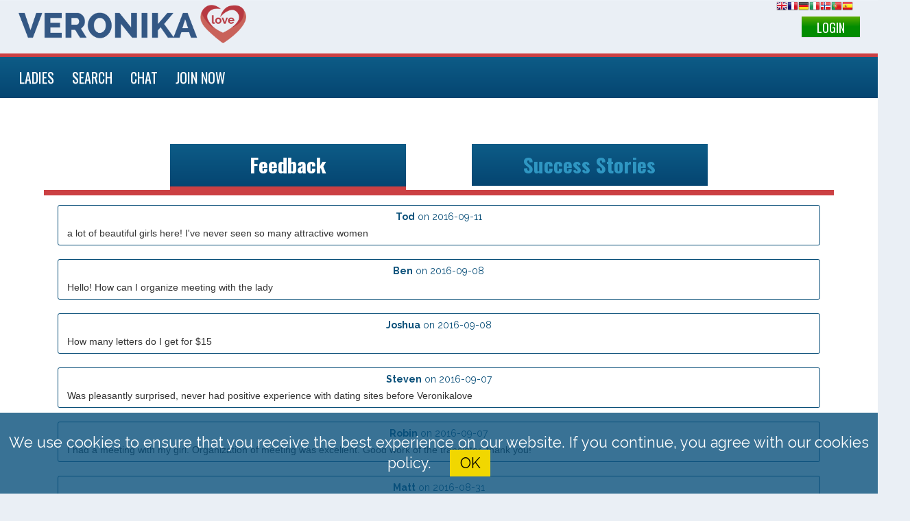

--- FILE ---
content_type: text/html; charset=UTF-8
request_url: https://veronikalove.com/pages/index/testimonials/spage/4/fpage/21
body_size: 9153
content:
<!DOCTYPE html>
<html lang="en">
<head>
    
        <meta charset="UTF-8">
<meta name="viewport" content="width=device-width,minimum-scale=1.0">
<meta http-equiv="X-UA-Compatible" content="IE=edge">
<link href='https://fonts.googleapis.com/css?family=Oswald:400,300,700%7CRaleway:300,400,500,600,700,800,900,400italic%7CArvo:400,700' rel='stylesheet'>
    <link rel="stylesheet" href="/css/frontend-min.css?27" />
    <link rel="stylesheet" href="/css/frontend-main-min.css?102" />
    <script src="/js/frontend-min.js?18"></script>
    <script async src="/js/frontend/socials/google-analytics.js"></script>
    <script async src="/js/frontend/socials/facebook-like.js"></script>
<script async src="/js/frontend/bootstrap/bootstrap.min.js"></script>
<script async src="/js/plugins/bootstrap-select.min.js"></script>
<script async src="/js/frontend/includes/browser.js"></script>
    
    <title>Hundreds of couples found each other on veronikalove.com. Read their success stories and be ready to add one of your own!</title>    <meta http-equiv="Content-Type" content="text/html; charset=UTF-8" >
<meta name="description" content="The ONLY way to meet beautiful Russian and Ukrainian women brides is to get more confidence in yourself to start acting by words" >        
    <link rel="icon" href="/images/frontend/favicon.ico"/>
        <script src="/js/plugins/video-js/video.min.js"></script>
    <link href="/js/plugins/video-js/video-js.min.css" rel="stylesheet">
    <!--<link rel="manifest" href="/manifest.webmanifest">-->
        <meta name="google-site-verification" content="fnG7O7xhpZQufqi7qdLdocqs-ZEShRWmH6OQjbiynq4" />
    <!-- Pinterest Tag -->
    <script>
    !function(e){if(!window.pintrk){window.pintrk = function () {
    window.pintrk.queue.push(Array.prototype.slice.call(arguments))};var
    n=window.pintrk;n.queue=[],n.version="3.0";var
    t=document.createElement("script");t.async=!0,t.src=e;var
    r=document.getElementsByTagName("script")[0];
    r.parentNode.insertBefore(t,r)}}("https://s.pinimg.com/ct/core.js");
    pintrk('load', '2612602774171', {em: '<user_email_address>'});
    pintrk('page');
    </script>
    <noscript>
    <img height="1" width="1" style="display:none;" alt=""
    src="https://ct.pinterest.com/v3/?event=init&tid=2612602774171&pd[em]=<hashed_email_address>&noscript=1" />
    </noscript>
    <!-- end Pinterest Tag -->
            
    </head>

<body onload="onLoad()" >
    <nav class="b-header navbar navbar-default navbar-fixed xmas-class for-big-advert">

    <div class="i-header navbar-header xmas-navbar">
        <div class="navbar-header--logo block-xmas-logo">
            <a class="b-header-logo xmas-logo" href="/" title="Home">
                <img src="/images/frontend/logo_slogan_2021.png" alt="Home">
            </a>
        </div>     
        <div class="wrapper-long-advert-n">
               

                        
        



                  
          
        </div>
                <div class="visible-xs-block">
            <button class="navbar-toggle collapsed" data-target="#bs-main-menu-navbar-collapse-1" data-toggle="collapse"
                    type="button" style="float: left;">
                <span class="sr-only">Toggle navigation</span>
                <span class="icon-bar"></span>
                <span class="icon-bar"></span>
                <span class="icon-bar"></span>
            </button>
        </div>
                
                
        <div class="navbar-news-btn">
                    </div>

        <div class="navbar-header--login-btn hidden-button">
                        <div class="btn btn-lg btn-primary login">
                                    <span><a href="/auth/index/login">LOGIN</a></span>
                            </div>
        </div>

    </div>
    <div class="collapse navbar-collapse b-header-line" id="bs-main-menu-navbar-collapse-1">
        <div class="big-advert">
                    </div>
        <div class="nav navbar-nav b-header-menu">

                        <a class="b-header-menu__link" href="/participants"><span>
                        LADIES
                        </span></a>
            <a class="b-header-menu__link" href="/search"><span>SEARCH</span></a>
                        <a class="b-header-menu__link" target="VeronikaLove Chat" href="/chat/index" ><span>CHAT</span></a>
                                                    <a class="b-header-menu__link" href="/registration"><span>JOIN NOW</span></a>
                                                                <div class="menu-2">
                    <div class="navbar-header--login-btn btn-log-butter btn-log-unlog">
                                                <div class="btn btn-lg btn-primary login">
                                                            <span><a href="/auth/index/login">LOGIN</a></span>
                                                    </div>
                    </div>
                </div>
                        <link rel="stylesheet" href="/css/frontend/happyness.css?12092022-0"/>
            
                            
                        
                            
        </div>
    </div>
</nav>
<div class="b-wrapper pages-index-testimonials">
    <div id="fb-root"></div>

    <div class="b-wrapper-inner">
        <article class="b-content">
            
<div class="about-us">

  <div id="testi_tabs">
    <ul>
      <li><a href="#feedback">Feedback</a></li>
      <li><a href="#stories">Success Stories</a></li>
    </ul>
    <div id="feedback">
              <div class="testimonial item">
                    <div class="text_part">
            <div class="testimonial_item name">Tod<span class="time"> on 2016-09-11</span></div>
            <div class="testimonial_item text">a lot of beautiful girls here! I've never seen so many attractive women</div>
          </div>
        </div>
              <div class="testimonial item">
                    <div class="text_part">
            <div class="testimonial_item name">Ben<span class="time"> on 2016-09-08</span></div>
            <div class="testimonial_item text">Hello! How can I organize meeting with the lady</div>
          </div>
        </div>
              <div class="testimonial item">
                    <div class="text_part">
            <div class="testimonial_item name">Joshua<span class="time"> on 2016-09-08</span></div>
            <div class="testimonial_item text">How many letters do I get for $15</div>
          </div>
        </div>
              <div class="testimonial item">
                    <div class="text_part">
            <div class="testimonial_item name">Steven<span class="time"> on 2016-09-07</span></div>
            <div class="testimonial_item text">Was pleasantly surprised, never had positive experience with dating sites before Veronikalove</div>
          </div>
        </div>
              <div class="testimonial item">
                    <div class="text_part">
            <div class="testimonial_item name">Robin<span class="time"> on 2016-09-07</span></div>
            <div class="testimonial_item text">I had a meeting with my girl. Organization of meeting was excellent. Good work of the translator. thank you!</div>
          </div>
        </div>
              <div class="testimonial item">
                    <div class="text_part">
            <div class="testimonial_item name">Matt<span class="time"> on 2016-08-31</span></div>
            <div class="testimonial_item text">Women here are amazing! wow</div>
          </div>
        </div>
              <div class="testimonial item">
                    <div class="text_part">
            <div class="testimonial_item name">Ernesto<span class="time"> on 2016-08-29</span></div>
            <div class="testimonial_item text">I use this site during 6 years. I have met in person 5 girls. I'm still in search but I'm very grateful to VeronikaLove for this romantic and passionate 6 years of my life!!!</div>
          </div>
        </div>
              <div class="testimonial item">
                    <div class="text_part">
            <div class="testimonial_item name">Kristian<span class="time"> on 2016-08-23</span></div>
            <div class="testimonial_item text">Fantastic! Thank you, guys! Good job! She said YES!))</div>
          </div>
        </div>
              <div class="testimonial item">
                    <div class="text_part">
            <div class="testimonial_item name">Daniel<span class="time"> on 2016-08-23</span></div>
            <div class="testimonial_item text">Guys, you have prompt support service, thank you</div>
          </div>
        </div>
              <div class="testimonial item">
                    <div class="text_part">
            <div class="testimonial_item name">Quentin<span class="time"> on 2016-08-17</span></div>
            <div class="testimonial_item text">Wish to have more options for communication with women.</div>
          </div>
        </div>
                        <nav class="b-paging">
        <!-- Ссылка на первую страницу -->
                    <a  class="b-paging__item" href="/pages/index/testimonials/spage/4/fpage/1">
                First
            </a>
        
        <!-- Ссылка на предыдущую страницу -->
                    <a class="b-paging__item" href="/pages/index/testimonials/spage/4/fpage/20">Previous</a>
        
                                    <a class="b-paging__item" href="/pages/index/testimonials/spage/4/fpage/16">16</a>
                                                <a class="b-paging__item" href="/pages/index/testimonials/spage/4/fpage/17">17</a>
                                                <a class="b-paging__item" href="/pages/index/testimonials/spage/4/fpage/18">18</a>
                                                <a class="b-paging__item" href="/pages/index/testimonials/spage/4/fpage/19">19</a>
                                                <a class="b-paging__item" href="/pages/index/testimonials/spage/4/fpage/20">20</a>
                                                <span class="current b-paging__item">21</span>
                                                <a class="b-paging__item" href="/pages/index/testimonials/spage/4/fpage/22">22</a>
                                                <a class="b-paging__item" href="/pages/index/testimonials/spage/4/fpage/23">23</a>
                                                <a class="b-paging__item" href="/pages/index/testimonials/spage/4/fpage/24">24</a>
                                                <a class="b-paging__item" href="/pages/index/testimonials/spage/4/fpage/25">25</a>
                    
        <!-- Ссылка на следующую страницу -->
                    <a class="b-paging__item" href="/pages/index/testimonials/spage/4/fpage/22">Next</a>
        
        <!-- Ссылка на последнюю страницу -->
                    <a class="b-paging__item" href="/pages/index/testimonials/spage/4/fpage/25">
                Last
            </a>
            </nav>
            <div class="text-left">
          <a href="/pages/index/add-testimonial/story/1" title="Leave your feedback"  class="btn  btn-default">Leave your feedback</a>
      </div>
    </div>
    <div id="stories">
              <div class="testimonial item">
                      <div class="testimonial_item photo"><img alt="Happy story from Oliver"  src="/images/frontend/testimonials/big/_fb3d586148.jpg"></div>        
                    <div class="text_part">
            <div class="testimonial_item name">Oliver<span class="time"> on 2017-07-12</span></div>
            <div class="testimonial_item text">Hello! I'm Oliver from Canada. Few years ago I found veronikalove.com and it was one of the luckiest days of my whole life! On this site I found my love, I found my dear  Alisa. First time I saw her profile in chat. It was  love from the first photo lol:)But but I had to distract and I closed the site. I was upset because I did not remember her id. and what was my surprise when a couple of days later I saw a letter from her in my mailbox! I was really happy! and I realized that this is fate. after a year of communication, we decided to live together. It is amazing!</div>
          </div>
        </div>
              <div class="testimonial item">
                      <div class="testimonial_item photo"><img alt="Happy story from Frank"  src="/images/frontend/testimonials/big/_c89d2fef47.jpg"></div>        
                    <div class="text_part">
            <div class="testimonial_item name">Frank<span class="time"> on 2017-07-09</span></div>
            <div class="testimonial_item text">I was just about to remove myself from Veronikalove but then I found one letter from Olga and I don't know why I wanted to answer her. We were talking for couple days and I understood that I like her a lot, so I invited her to meet with me. I was so excited before our meeting and it was really amazing. Now we are chatting and planning next trip! I am happy to be with her.Thank you Veroniklove!</div>
          </div>
        </div>
              <div class="testimonial item">
                      <div class="testimonial_item photo"><img alt="Happy story from Paul"  src="/images/frontend/testimonials/big/_8f66c82e63.jpg"></div>        
                    <div class="text_part">
            <div class="testimonial_item name">Paul<span class="time"> on 2017-06-21</span></div>
            <div class="testimonial_item text">                                Hi there! I'm Paul. I want to tell you a story about meeting with my darling Julia. I don't know the reason, but I couldn't build relationships in real life. Always something get wrong. Maybe I just didn't meet MY person or maybe destiny turned me away from other girls, because true love was waiting for me on VeronikaLove. Who knows</div>
          </div>
        </div>
              <div class="testimonial item">
                      <div class="testimonial_item photo"><img alt="Happy story from Victor"  src="/images/frontend/testimonials/big/_7501e065a6.JPG"></div>        
                    <div class="text_part">
            <div class="testimonial_item name">Victor<span class="time"> on 2017-06-15</span></div>
            <div class="testimonial_item text">Hi to all seekers of LOVE! I wish to share my experience on VeronikaLove. I registered here 2 years ago. I was amazed with the number of beautiful and friendly girls. It's amazing! Honestly, first I had no serious plans on this site. I just wanted to talk with beautiful girls. Everything was amazing. I made a lot of friends. Really true friends with whom I still communicate (I'm lucky that my wife is not jealous...hehe). But one day I saw my beautiful Catherine. She was in a smart red dress. I could not take my eyes off her photos. We began to communicate. It turned out that we have much in common. After half a year of communication, we decided to live together. We have been together for a year now. Every day of our marriage life is happy. VeronikaLove unites hearts! Unbelievable!!! Thank you!</div>
          </div>
        </div>
              <div class="testimonial item">
                      <div class="testimonial_item photo"><img alt="Happy story from Alfred"  src="/images/frontend/testimonials/big/_f303ec1f10.jpg"></div>        
                    <div class="text_part">
            <div class="testimonial_item name">Alfred<span class="time"> on 2017-05-31</span></div>
            <div class="testimonial_item text">what is love</div>
          </div>
        </div>
                        <nav class="b-paging">
        <!-- Ссылка на первую страницу -->
                    <a  class="b-paging__item" href="/pages/index/testimonials/spage/1/fpage/21#stories">
                First
            </a>
        
        <!-- Ссылка на предыдущую страницу -->
                    <a class="b-paging__item" href="/pages/index/testimonials/spage/3/fpage/21#stories">Previous</a>
        
                                    <a class="b-paging__item" href="/pages/index/testimonials/spage/1/fpage/21#stories">1</a>
                                                <a class="b-paging__item" href="/pages/index/testimonials/spage/2/fpage/21#stories">2</a>
                                                <a class="b-paging__item" href="/pages/index/testimonials/spage/3/fpage/21#stories">3</a>
                                                <span class="current b-paging__item">4</span>
                                                <a class="b-paging__item" href="/pages/index/testimonials/spage/5/fpage/21#stories">5</a>
                                                <a class="b-paging__item" href="/pages/index/testimonials/spage/6/fpage/21#stories">6</a>
                                                <a class="b-paging__item" href="/pages/index/testimonials/spage/7/fpage/21#stories">7</a>
                                                <a class="b-paging__item" href="/pages/index/testimonials/spage/8/fpage/21#stories">8</a>
                                                <a class="b-paging__item" href="/pages/index/testimonials/spage/9/fpage/21#stories">9</a>
                                                <a class="b-paging__item" href="/pages/index/testimonials/spage/10/fpage/21#stories">10</a>
                    
        <!-- Ссылка на следующую страницу -->
                    <a class="b-paging__item" href="/pages/index/testimonials/spage/5/fpage/21#stories">Next</a>
        
        <!-- Ссылка на последнюю страницу -->
                    <a class="b-paging__item" href="/pages/index/testimonials/spage/13/fpage/21#stories">
                Last
            </a>
            </nav>
            <div class="text-left">
          <a href="/pages/index/add-testimonial/story/2" title="Leave your Success Storie"  class="btn  btn-default">Leave your Success Story</a>
      </div>
    </div>
  </div>
</div>        </article>
                    </div>
</div>
<div id="jGrowl" class="bottom-right jGrowl"></div>
<footer class="bs-docs-footer" role="contentinfo">
  <div class="container-fluid">
    <div class="col-md-3">
        <a class="logo" href="/" title="Home">
          <img src="/images/logo_ver.png" alt="Home">
        </a> 
        <div id="thawteseal" style="text-align:center;" title="Click to Verify - This site chose Thawte SSL for secure e-commerce and confidential communications.">
            <!-- DigiCert Seal HTML -->
            <!-- Place HTML on your site where the seal should appear -->
            <div id="DigiCertClickID_BfHaiP3D"></div>

            <!-- DigiCert Seal Code -->
            <!-- Place with DigiCert Seal HTML or with other scripts -->
            <script type="text/javascript">
                    var __dcid = __dcid || [];
                    __dcid.push({"cid":"DigiCertClickID_BfHaiP3D","tag":"BfHaiP3D"});
                    (function(){var cid=document.createElement("script");cid.async=true;cid.src="//seal.digicert.com/seals/cascade/seal.min.js";var s = document.getElementsByTagName("script");var ls = s[(s.length - 1)];ls.parentNode.insertBefore(cid, ls.nextSibling);}());
            </script>
        </div>
        <div id="policy-list-footer" style="width: 160px;margin: 20px auto;" >
            <ul class="footer-menu-links text-muted">
                <li><a href="/pages/index/terms"> Terms of use</a></li>
                <li><a href="/pages/index/privacy-policy">Privacy policy</a></li>
                <li><a href="/pages/index/cookies-policy">Cookies policy</a></li>
                <li><a href="/pages/index/content-moderation-policy">Content Moderation</a></li>
            </ul>
        </div>
    </div>
        <div class="col-md-2">
      <ul class="footer-menu-links text-muted">
        <li><a href="/">Home</a></li>
        <li><a href="/search">Search</a></li>
        <li><a href="/participants">Ladies</a></li>
                <li><a href="/registration">Registration</a></li>
                <li><a href="/pages/index/testimonials">Success stories</a></li>
                <li><a href="/registration/partner">For partners</a></li>
                <li><a href="/faq">FAQ</a></li>
        <li><a href="/pages/index/contact-us">Contact us</a></li>
        <li><a href="/pages/index/about-us">About us</a></li>
      </ul>
    </div>
    <div class="col-md-3">
      <div>
        <div class="field-address">
            <p>Veronika Project LTD<br />
            Office 185, <br />
            153 The Parade High Str,<br />
            Watford, UK, WD17 1NA
            </p>
        </div>
        <div style="background-position: left -5px;" class="field-phones">
          <p><a href="tel:+44 7441 419044"> +44 7441 419044</a></p>
          <p><a href="tel:+1 212 202 8337">+1 212 202 8337</a></p>
        </div>
        <div class="field-email">
          <p><a href= "mailto:info@veronikalove.com">info@veronikalove.com</a></p>
        </div>
      </div>
    </div>
    <div class="col-md-4">
      <p>Follow Us:</p> 
      <div class="bs-docs-social">
        <section class="bs-docs-social-buttons">
            <a target="_blank" class="social-button fb" href="https://www.facebook.com/veronikaloveslavicgirls/?ref=page_internal"></a>
          <a target="_blank" class="social-button tw" href="https://x.com/veronikalovecom"></a>
          <a target="_blank" class="social-button in" href="https://www.instagram.com/veronikalove_chemistry/"></a>
          <a target="_blank" class="social-button yo" href="https://www.youtube.com/channel/UCXxhea9_krTd0hv9J_NWGWg"></a>
          <a target="_blank" class="social-button pi" href="https://www.pinterest.com/veronikalovecom"></a>
        </section>
      </div>
      <div class="blog" style="text-align: center;">        
          <a title="lovejourneyblog" target="_blank" href="https://lovejourneyblog.com/">
              <img class="image-blue" style="width: 80%; margin: 0 auto;" src="/images/frontend/LJB.png" alt="lovejourneyblog" />
          </a>
      </div>
    </div>

    <div class="stjr-badge" data-type="banner"></div>
    <script>(function(d,s,id,c){var js,rC=[],uRC=[],r=0;Array.from(document.querySelectorAll('[class*="stjr-"]')).forEach(r=>{rC=[...rC,...Array.from(r.classList).filter((cl)=>{return /^stjr-/.test(cl);})]});uRC=[...new Set(rC)];t=d.getElementsByTagName(s)[0];js=d.createElement(s);js.id=id;js.src='https://www.sitejabber.com/js/v2/5eb9f46dd6aa0/widgets.js'+(uRC.length ? '?widget-classes=' + uRC.join("|") : '?widget-classes=stjr-base')+'';js.onload=js.onreadystatechange=function(){if(!r&&(!this.readyState||this.readyState[0]=='c')){r=1;c();}};t.parentNode.insertBefore(js,t);}(document,'script','sj-widget',function(){}));</script>
      </div>
</footer>
<div class="display-none" id="templates">
    <div id="error-template">
        <p class="error-text"></p>
    </div>
    <div id="chat-item-template">
        <div class="b-chat-item"></div>
    </div>
</div><div id="flashBlock"></div>
<span id="back-top" title="Scroll to top"></span>




        

<div class="text-center hidden">
    <div class="use-cookies-block-fixed">
        <span>We use cookies to ensure that you receive the best experience on our website. If you continue, you agree with our cookies policy.</span>
        <a href="#" data-href="/user/index/user-Use-Cookie-Ok" class="use-cookies-block-fixed-ok">
            OK
        </a>
    </div>
</div>
<script>
    $(document).ready(function() { 
        if(getCookie("use_cookies_user_ok") !=1){ 
            $('.use-cookies-block-fixed').parent().removeClass('hidden');
        }
        $('.use-cookies-block-fixed a.use-cookies-block-fixed-ok').click(function(){
                        setCookie('use_cookies_user_ok',1,{ expires: 86400000, path:'/' });
            $('.use-cookies-block-fixed').parent().remove();
            return false;
        });
    });
    
</script>
<style>
    .use-cookies-block-fixed {
        position: fixed;
        height: auto;
        background-color: rgba(8, 79, 123, 0.8);
        width: 100%;
        bottom: 0;
        vertical-align: middle;
        font-size: 3vh;
        padding: 4vh 0;
        color: #FFFFFF;
        z-index: 1000000000;
    }
    .use-cookies-block-fixed a{
        padding: 1vh 2vh;
        color: #000000;
        background-color: #f1d700;
        margin-left: 3vh;
    }
</style>
<style>
    .technical-problems {
        background-color: rgba(234, 239, 245, 0.8);
        color: #3f65ab;
        font-size: 1.2rem;
        font-weight: bold;
        position: relative;
        text-align: left;
        text-align: center;
        width: 100%;
        z-index: 10;
    }

    .technical-problems span {
        bottom: 0;
        position: relative;
        border: 1px solid #000;
        font-size: 8px;
        display: inline;
        padding: 2px 2px;
        cursor: pointer;
    }
    .confirmed-problems {
        background-color: rgba(234, 239, 245, 0.8);
        color: #ff1300;
        font-size: 1.2rem;
        font-weight: bold;
        position: relative;
        text-align: left;
        text-align: center;
        width: 100%;
        z-index: 10;
    }

    .confirmed-problems span {
        bottom: 0;
        position: relative;
        border: 1px solid #f00;
        font-size: 10px;
        display: inline;
        padding: 0px 5px;
        cursor: pointer;
        margin: 0 0 0 5px;
    }
</style>
<script>
    $('.technical-problems span').click(function () {
        $.get('/pages/index/tp-Isread');
        $(this).parent().remove();
    });
//    $('.confirmed-problems span').click(function () {
//        $.get('/user-confirmed/attempt-confirmation');
//        $(this).parent().remove();
//    });
</script>
<script  src="/js/frontend/wp/swpn-prod.js?16"></script>
            <script src="//code.tidio.co/xxnaqxctiiqyties5iruymnqwm8wjjrn.js"></script>
    <script>
    $(document).ready(function () {
        bm.main.init();
        wpn.subscription_wpn.init();
        $('[data-toggle="tooltip"]').tooltip();
        
            });
</script>
<style>
    .myprofile-button {
        text-align: center;
        position: relative;
        z-index: 10;
    }
    .navbar-header--count {
        line-height: 16px;
    }
    .b-header-menu__link.active-online {
        color: red;
    }
    .navbar-news-btn.privat-chat {
        position: relative;
        z-index: 100;        
    }
    .navbar-news-btn.privat-chat a {
        background-color: #fff;
    }
    .invite .invite_msg img {
        height: 32px;
    }    
    .invite_msg.invite_msg_islong {
      overflow: hidden;
      position: relative;
    }
    .invite_msg.invite_msg_islong::before {
      content: "...";
      color: #434a4e;
      position: absolute;
      bottom: 0;
      right: 2px;
      font-size: 20px;
      background: rgb(243,243,243);
      background: linear-gradient(180deg, rgba(243,243,243,0) 0%, rgba(243,243,243,1) 98%, rgba(243,243,243,1) 100%);
      width: 100%;
      text-align: right;
      padding: 0 4px 0px 0;
    }
</style>
    <div id="choose_language_translate">
   <!-- GTranslate: https://gtranslate.io/ -->
    <a href="#" onclick="doGTranslate('en|en');return false;" title="English" class="gflag nturl" style="background-position:-0px -0px;"><img src="//gtranslate.net/flags/blank.png" height="16" width="16" alt="English" /></a><a href="#" onclick="doGTranslate('en|fr');return false;" title="French" class="gflag nturl" style="background-position:-200px -100px;"><img src="//gtranslate.net/flags/blank.png" height="16" width="16" alt="French" /></a><a href="#" onclick="doGTranslate('en|de');return false;" title="German" class="gflag nturl" style="background-position:-300px -100px;"><img src="//gtranslate.net/flags/blank.png" height="16" width="16" alt="German" /></a><a href="#" onclick="doGTranslate('en|it');return false;" title="Italian" class="gflag nturl" style="background-position:-600px -100px;"><img src="//gtranslate.net/flags/blank.png" height="16" width="16" alt="Italian" /></a><a href="#" onclick="doGTranslate('en|no');return false;" title="Norwegian" class="gflag nturl" style="background-position:-100px -200px;"><img src="//gtranslate.net/flags/blank.png" height="16" width="16" alt="Norwegian" /></a><a href="#" onclick="doGTranslate('en|pt');return false;" title="Portuguese" class="gflag nturl" style="background-position:-300px -200px;"><img src="//gtranslate.net/flags/blank.png" height="16" width="16" alt="Portuguese" /></a><a href="#" onclick="doGTranslate('en|es');return false;" title="Spanish" class="gflag nturl" style="background-position:-600px -200px;"><img src="//gtranslate.net/flags/blank.png" height="16" width="16" alt="Spanish" /></a>

    <style type="text/css">
    <!--
    a.gflag {vertical-align:middle;font-size:16px;padding:1px 0;background-repeat:no-repeat;background-image:url(//gtranslate.net/flags/16.png);}
    a.gflag img {border:0;}
    a.gflag:hover {background-image:url(//gtranslate.net/flags/16a.png);}
    -->
    </style>

    <br /><select onchange="doGTranslate(this);"><option value="">Select Language</option><option value="en|en">English</option><option value="en|fr">French</option><option value="en|de">German</option><option value="en|it">Italian</option><option value="en|no">Norwegian</option><option value="en|pt">Portuguese</option><option value="en|es">Spanish</option></select>

    <script type="text/javascript">
    /* <![CDATA[ */
    function doGTranslate(lang_pair) {if(lang_pair.value)lang_pair=lang_pair.value;if(lang_pair=='')return;var lang=lang_pair.split('|')[1];var plang=location.pathname.split('/')[1];if(plang.length !=2 && plang.toLowerCase() != 'zh-cn' && plang.toLowerCase() != 'zh-tw')plang='en';if(lang == 'en')location.href=location.protocol+'//'+location.host+location.pathname.replace('/'+plang+'/', '/')+location.search;else location.href=location.protocol+'//'+location.host+'/'+lang+location.pathname.replace('/'+plang+'/', '/')+location.search;}
    /* ]]> */
    </script>


    <style>
        #choose_language_translate select {
            display: none;
        }
        #choose_language_translate {
            position: fixed;
            top: 1px;
            right: 36px;
            z-index: 3;
        }
        @media (max-width: 767px) {        
            #choose_language_translate .gflag.nturl {
                display: none;
            }
            #choose_language_translate {
                top: 10px;
            }
            #choose_language_translate select {
                position: fixed;
                display: block;
                left: 0;
                right: 0;
                margin: 0 0;
                z-index: 3;
                opacity: 0.4;
                top: 0;
            }
            #choose_language_translate select:hover {
                opacity: 1;
            }
        }
        @media (max-width: 360px) {    
            #choose_language_translate select {
                margin: 0 0;                
            }
        }
        html[lang=fr] .lady-field.lady-contact .action-lady.chat-now {
            max-width: 85px;
            line-height: normal;
        }
    </style>
</div><div id="status" style="display: none; position: fixed; top:0; left:0; background-color: #00b315; color: #FFFFFF; font-size: 8px;"></div>

<div class="stickers-data" hidden="" style="display:none;">[]</div>
<div class="smiles-data" hidden="" style="display:none;">[]</div>

<div id="siteJabberFlag">
    <!------- sitejabber block open ------->
        <!------- sitejabber block close ------->
</div>
</body>
</html>


--- FILE ---
content_type: text/css
request_url: https://veronikalove.com/css/frontend-main-min.css?102
body_size: 69469
content:
/*!
 * Bootstrap v3.3.4 (http://getbootstrap.com)
 * Copyright 2011-2015 Twitter, Inc.
 * Licensed under MIT (https://github.com/twbs/bootstrap/blob/master/LICENSE)
 *//*! normalize.css v3.0.2 | MIT License | git.io/normalize */html{font-family:sans-serif;-webkit-text-size-adjust:100%;-ms-text-size-adjust:100%}body{margin:0}article,aside,details,figcaption,figure,footer,header,hgroup,main,menu,nav,section,summary{display:block}audio,canvas,progress,video{display:inline-block;vertical-align:baseline}audio:not([controls]){display:none;height:0}[hidden],template{display:none}a{background-color:transparent}a:active,a:hover{outline:0}abbr[title]{border-bottom:1px dotted}b,strong{font-weight:700}dfn{font-style:italic}h1{margin:.67em 0;font-size:2em}mark{color:#000;background:#ff0}small{font-size:80%}sub,sup{position:relative;font-size:75%;line-height:0;vertical-align:baseline}sup{top:-.5em}sub{bottom:-.25em}img{border:0}svg:not(:root){overflow:hidden}figure{margin:1em 40px}hr{height:0;-webkit-box-sizing:content-box;-moz-box-sizing:content-box;box-sizing:content-box}pre{overflow:auto}code,kbd,pre,samp{font-family:monospace,monospace;font-size:1em}button,input,optgroup,select,textarea{margin:0;font:inherit;color:inherit}button{overflow:visible}button,select{text-transform:none}button,html input[type=button],input[type=reset],input[type=submit]{-webkit-appearance:button;cursor:pointer}button[disabled],html input[disabled]{cursor:default}button::-moz-focus-inner,input::-moz-focus-inner{padding:0;border:0}input{line-height:normal}input[type=checkbox],input[type=radio]{-webkit-box-sizing:border-box;-moz-box-sizing:border-box;box-sizing:border-box;padding:0}input[type=number]::-webkit-inner-spin-button,input[type=number]::-webkit-outer-spin-button{height:auto}input[type=search]{-webkit-box-sizing:content-box;-moz-box-sizing:content-box;box-sizing:content-box;-webkit-appearance:textfield}input[type=search]::-webkit-search-cancel-button,input[type=search]::-webkit-search-decoration{-webkit-appearance:none}fieldset{padding:.35em .625em .75em;margin:0 2px;border:1px solid silver}legend{padding:0;border:0}textarea{overflow:auto}optgroup{font-weight:700}table{border-spacing:0;border-collapse:collapse}td,th{padding:0}/*! Source: https://github.com/h5bp/html5-boilerplate/blob/master/src/css/main.css */@media print{*,:after,:before{color:#000 !important;text-shadow:none !important;background:0 0 !important;-webkit-box-shadow:none !important;box-shadow:none !important}a,a:visited{text-decoration:underline}a[href]:after{content:" (" attr(href) ")"}abbr[title]:after{content:" (" attr(title) ")"}a[href^="javascript:"]:after,a[href^="#"]:after{content:""}blockquote,pre{border:1px solid #999;page-break-inside:avoid}thead{display:table-header-group}img,tr{page-break-inside:avoid}img{max-width:100% !important}h2,h3,p{orphans:3;widows:3}h2,h3{page-break-after:avoid}select{background:#fff !important}.navbar{display:none}.btn>.caret,.dropup>.btn>.caret{border-top-color:#000 !important}.label{border:1px solid #000}.table{border-collapse:collapse !important}.table td,.table th{background-color:#fff !important}.table-bordered td,.table-bordered th{border:1px solid #ddd !important}}@font-face{font-family:'Glyphicons Halflings';src:url(../fonts/glyphicons-halflings-regular.eot);src:url(../fonts/glyphicons-halflings-regular.eot?#iefix) format('embedded-opentype'),url(../fonts/glyphicons-halflings-regular.woff2) format('woff2'),url(../fonts/glyphicons-halflings-regular.woff) format('woff'),url(../fonts/glyphicons-halflings-regular.ttf) format('truetype'),url(../fonts/glyphicons-halflings-regular.svg#glyphicons_halflingsregular) format('svg')}.glyphicon{position:relative;top:1px;display:inline-block;font-family:'Glyphicons Halflings';font-style:normal;font-weight:400;line-height:1;-webkit-font-smoothing:antialiased;-moz-osx-font-smoothing:grayscale}.glyphicon-asterisk:before{content:"\2a"}.glyphicon-plus:before{content:"\2b"}.glyphicon-eur:before,.glyphicon-euro:before{content:"\20ac"}.glyphicon-minus:before{content:"\2212"}.glyphicon-cloud:before{content:"\2601"}.glyphicon-envelope:before{content:"\2709"}.glyphicon-pencil:before{content:"\270f"}.glyphicon-glass:before{content:"\e001"}.glyphicon-music:before{content:"\e002"}.glyphicon-search:before{content:"\e003"}.glyphicon-heart:before{content:"\e005"}.glyphicon-star:before{content:"\e006"}.glyphicon-star-empty:before{content:"\e007"}.glyphicon-user:before{content:"\e008"}.glyphicon-film:before{content:"\e009"}.glyphicon-th-large:before{content:"\e010"}.glyphicon-th:before{content:"\e011"}.glyphicon-th-list:before{content:"\e012"}.glyphicon-ok:before{content:"\e013"}.glyphicon-remove:before{content:"\e014"}.glyphicon-zoom-in:before{content:"\e015"}.glyphicon-zoom-out:before{content:"\e016"}.glyphicon-off:before{content:"\e017"}.glyphicon-signal:before{content:"\e018"}.glyphicon-cog:before{content:"\e019"}.glyphicon-trash:before{content:"\e020"}.glyphicon-home:before{content:"\e021"}.glyphicon-file:before{content:"\e022"}.glyphicon-time:before{content:"\e023"}.glyphicon-road:before{content:"\e024"}.glyphicon-download-alt:before{content:"\e025"}.glyphicon-download:before{content:"\e026"}.glyphicon-upload:before{content:"\e027"}.glyphicon-inbox:before{content:"\e028"}.glyphicon-play-circle:before{content:"\e029"}.glyphicon-repeat:before{content:"\e030"}.glyphicon-refresh:before{content:"\e031"}.glyphicon-list-alt:before{content:"\e032"}.glyphicon-lock:before{content:"\e033"}.glyphicon-flag:before{content:"\e034"}.glyphicon-headphones:before{content:"\e035"}.glyphicon-volume-off:before{content:"\e036"}.glyphicon-volume-down:before{content:"\e037"}.glyphicon-volume-up:before{content:"\e038"}.glyphicon-qrcode:before{content:"\e039"}.glyphicon-barcode:before{content:"\e040"}.glyphicon-tag:before{content:"\e041"}.glyphicon-tags:before{content:"\e042"}.glyphicon-book:before{content:"\e043"}.glyphicon-bookmark:before{content:"\e044"}.glyphicon-print:before{content:"\e045"}.glyphicon-camera:before{content:"\e046"}.glyphicon-font:before{content:"\e047"}.glyphicon-bold:before{content:"\e048"}.glyphicon-italic:before{content:"\e049"}.glyphicon-text-height:before{content:"\e050"}.glyphicon-text-width:before{content:"\e051"}.glyphicon-align-left:before{content:"\e052"}.glyphicon-align-center:before{content:"\e053"}.glyphicon-align-right:before{content:"\e054"}.glyphicon-align-justify:before{content:"\e055"}.glyphicon-list:before{content:"\e056"}.glyphicon-indent-left:before{content:"\e057"}.glyphicon-indent-right:before{content:"\e058"}.glyphicon-facetime-video:before{content:"\e059"}.glyphicon-picture:before{content:"\e060"}.glyphicon-map-marker:before{content:"\e062"}.glyphicon-adjust:before{content:"\e063"}.glyphicon-tint:before{content:"\e064"}.glyphicon-edit:before{content:"\e065"}.glyphicon-share:before{content:"\e066"}.glyphicon-check:before{content:"\e067"}.glyphicon-move:before{content:"\e068"}.glyphicon-step-backward:before{content:"\e069"}.glyphicon-fast-backward:before{content:"\e070"}.glyphicon-backward:before{content:"\e071"}.glyphicon-play:before{content:"\e072"}.glyphicon-pause:before{content:"\e073"}.glyphicon-stop:before{content:"\e074"}.glyphicon-forward:before{content:"\e075"}.glyphicon-fast-forward:before{content:"\e076"}.glyphicon-step-forward:before{content:"\e077"}.glyphicon-eject:before{content:"\e078"}.glyphicon-chevron-left:before{content:"\e079"}.glyphicon-chevron-right:before{content:"\e080"}.glyphicon-plus-sign:before{content:"\e081"}.glyphicon-minus-sign:before{content:"\e082"}.glyphicon-remove-sign:before{content:"\e083"}.glyphicon-ok-sign:before{content:"\e084"}.glyphicon-question-sign:before{content:"\e085"}.glyphicon-info-sign:before{content:"\e086"}.glyphicon-screenshot:before{content:"\e087"}.glyphicon-remove-circle:before{content:"\e088"}.glyphicon-ok-circle:before{content:"\e089"}.glyphicon-ban-circle:before{content:"\e090"}.glyphicon-arrow-left:before{content:"\e091"}.glyphicon-arrow-right:before{content:"\e092"}.glyphicon-arrow-up:before{content:"\e093"}.glyphicon-arrow-down:before{content:"\e094"}.glyphicon-share-alt:before{content:"\e095"}.glyphicon-resize-full:before{content:"\e096"}.glyphicon-resize-small:before{content:"\e097"}.glyphicon-exclamation-sign:before{content:"\e101"}.glyphicon-gift:before{content:"\e102"}.glyphicon-leaf:before{content:"\e103"}.glyphicon-fire:before{content:"\e104"}.glyphicon-eye-open:before{content:"\e105"}.glyphicon-eye-close:before{content:"\e106"}.glyphicon-warning-sign:before{content:"\e107"}.glyphicon-plane:before{content:"\e108"}.glyphicon-calendar:before{content:"\e109"}.glyphicon-random:before{content:"\e110"}.glyphicon-comment:before{content:"\e111"}.glyphicon-magnet:before{content:"\e112"}.glyphicon-chevron-up:before{content:"\e113"}.glyphicon-chevron-down:before{content:"\e114"}.glyphicon-retweet:before{content:"\e115"}.glyphicon-shopping-cart:before{content:"\e116"}.glyphicon-folder-close:before{content:"\e117"}.glyphicon-folder-open:before{content:"\e118"}.glyphicon-resize-vertical:before{content:"\e119"}.glyphicon-resize-horizontal:before{content:"\e120"}.glyphicon-hdd:before{content:"\e121"}.glyphicon-bullhorn:before{content:"\e122"}.glyphicon-bell:before{content:"\e123"}.glyphicon-certificate:before{content:"\e124"}.glyphicon-thumbs-up:before{content:"\e125"}.glyphicon-thumbs-down:before{content:"\e126"}.glyphicon-hand-right:before{content:"\e127"}.glyphicon-hand-left:before{content:"\e128"}.glyphicon-hand-up:before{content:"\e129"}.glyphicon-hand-down:before{content:"\e130"}.glyphicon-circle-arrow-right:before{content:"\e131"}.glyphicon-circle-arrow-left:before{content:"\e132"}.glyphicon-circle-arrow-up:before{content:"\e133"}.glyphicon-circle-arrow-down:before{content:"\e134"}.glyphicon-globe:before{content:"\e135"}.glyphicon-wrench:before{content:"\e136"}.glyphicon-tasks:before{content:"\e137"}.glyphicon-filter:before{content:"\e138"}.glyphicon-briefcase:before{content:"\e139"}.glyphicon-fullscreen:before{content:"\e140"}.glyphicon-dashboard:before{content:"\e141"}.glyphicon-paperclip:before{content:"\e142"}.glyphicon-heart-empty:before{content:"\e143"}.glyphicon-link:before{content:"\e144"}.glyphicon-phone:before{content:"\e145"}.glyphicon-pushpin:before{content:"\e146"}.glyphicon-usd:before{content:"\e148"}.glyphicon-gbp:before{content:"\e149"}.glyphicon-sort:before{content:"\e150"}.glyphicon-sort-by-alphabet:before{content:"\e151"}.glyphicon-sort-by-alphabet-alt:before{content:"\e152"}.glyphicon-sort-by-order:before{content:"\e153"}.glyphicon-sort-by-order-alt:before{content:"\e154"}.glyphicon-sort-by-attributes:before{content:"\e155"}.glyphicon-sort-by-attributes-alt:before{content:"\e156"}.glyphicon-unchecked:before{content:"\e157"}.glyphicon-expand:before{content:"\e158"}.glyphicon-collapse-down:before{content:"\e159"}.glyphicon-collapse-up:before{content:"\e160"}.glyphicon-log-in:before{content:"\e161"}.glyphicon-flash:before{content:"\e162"}.glyphicon-log-out:before{content:"\e163"}.glyphicon-new-window:before{content:"\e164"}.glyphicon-record:before{content:"\e165"}.glyphicon-save:before{content:"\e166"}.glyphicon-open:before{content:"\e167"}.glyphicon-saved:before{content:"\e168"}.glyphicon-import:before{content:"\e169"}.glyphicon-export:before{content:"\e170"}.glyphicon-send:before{content:"\e171"}.glyphicon-floppy-disk:before{content:"\e172"}.glyphicon-floppy-saved:before{content:"\e173"}.glyphicon-floppy-remove:before{content:"\e174"}.glyphicon-floppy-save:before{content:"\e175"}.glyphicon-floppy-open:before{content:"\e176"}.glyphicon-credit-card:before{content:"\e177"}.glyphicon-transfer:before{content:"\e178"}.glyphicon-cutlery:before{content:"\e179"}.glyphicon-header:before{content:"\e180"}.glyphicon-compressed:before{content:"\e181"}.glyphicon-earphone:before{content:"\e182"}.glyphicon-phone-alt:before{content:"\e183"}.glyphicon-tower:before{content:"\e184"}.glyphicon-stats:before{content:"\e185"}.glyphicon-sd-video:before{content:"\e186"}.glyphicon-hd-video:before{content:"\e187"}.glyphicon-subtitles:before{content:"\e188"}.glyphicon-sound-stereo:before{content:"\e189"}.glyphicon-sound-dolby:before{content:"\e190"}.glyphicon-sound-5-1:before{content:"\e191"}.glyphicon-sound-6-1:before{content:"\e192"}.glyphicon-sound-7-1:before{content:"\e193"}.glyphicon-copyright-mark:before{content:"\e194"}.glyphicon-registration-mark:before{content:"\e195"}.glyphicon-cloud-download:before{content:"\e197"}.glyphicon-cloud-upload:before{content:"\e198"}.glyphicon-tree-conifer:before{content:"\e199"}.glyphicon-tree-deciduous:before{content:"\e200"}.glyphicon-cd:before{content:"\e201"}.glyphicon-save-file:before{content:"\e202"}.glyphicon-open-file:before{content:"\e203"}.glyphicon-level-up:before{content:"\e204"}.glyphicon-copy:before{content:"\e205"}.glyphicon-paste:before{content:"\e206"}.glyphicon-alert:before{content:"\e209"}.glyphicon-equalizer:before{content:"\e210"}.glyphicon-king:before{content:"\e211"}.glyphicon-queen:before{content:"\e212"}.glyphicon-pawn:before{content:"\e213"}.glyphicon-bishop:before{content:"\e214"}.glyphicon-knight:before{content:"\e215"}.glyphicon-baby-formula:before{content:"\e216"}.glyphicon-tent:before{content:"\26fa"}.glyphicon-blackboard:before{content:"\e218"}.glyphicon-bed:before{content:"\e219"}.glyphicon-apple:before{content:"\f8ff"}.glyphicon-erase:before{content:"\e221"}.glyphicon-hourglass:before{content:"\231b"}.glyphicon-lamp:before{content:"\e223"}.glyphicon-duplicate:before{content:"\e224"}.glyphicon-piggy-bank:before{content:"\e225"}.glyphicon-scissors:before{content:"\e226"}.glyphicon-bitcoin:before{content:"\e227"}.glyphicon-btc:before{content:"\e227"}.glyphicon-xbt:before{content:"\e227"}.glyphicon-yen:before{content:"\00a5"}.glyphicon-jpy:before{content:"\00a5"}.glyphicon-ruble:before{content:"\20bd"}.glyphicon-rub:before{content:"\20bd"}.glyphicon-scale:before{content:"\e230"}.glyphicon-ice-lolly:before{content:"\e231"}.glyphicon-ice-lolly-tasted:before{content:"\e232"}.glyphicon-education:before{content:"\e233"}.glyphicon-option-horizontal:before{content:"\e234"}.glyphicon-option-vertical:before{content:"\e235"}.glyphicon-menu-hamburger:before{content:"\e236"}.glyphicon-modal-window:before{content:"\e237"}.glyphicon-oil:before{content:"\e238"}.glyphicon-grain:before{content:"\e239"}.glyphicon-sunglasses:before{content:"\e240"}.glyphicon-text-size:before{content:"\e241"}.glyphicon-text-color:before{content:"\e242"}.glyphicon-text-background:before{content:"\e243"}.glyphicon-object-align-top:before{content:"\e244"}.glyphicon-object-align-bottom:before{content:"\e245"}.glyphicon-object-align-horizontal:before{content:"\e246"}.glyphicon-object-align-left:before{content:"\e247"}.glyphicon-object-align-vertical:before{content:"\e248"}.glyphicon-object-align-right:before{content:"\e249"}.glyphicon-triangle-right:before{content:"\e250"}.glyphicon-triangle-left:before{content:"\e251"}.glyphicon-triangle-bottom:before{content:"\e252"}.glyphicon-triangle-top:before{content:"\e253"}.glyphicon-console:before{content:"\e254"}.glyphicon-superscript:before{content:"\e255"}.glyphicon-subscript:before{content:"\e256"}.glyphicon-menu-left:before{content:"\e257"}.glyphicon-menu-right:before{content:"\e258"}.glyphicon-menu-down:before{content:"\e259"}.glyphicon-menu-up:before{content:"\e260"}*{-webkit-box-sizing:border-box;-moz-box-sizing:border-box;box-sizing:border-box}:after,:before{-webkit-box-sizing:border-box;-moz-box-sizing:border-box;box-sizing:border-box}html{font-size:10px;-webkit-tap-highlight-color:rgba(0,0,0,0)}body{font-family:"Helvetica Neue",Helvetica,Arial,sans-serif;font-size:14px;line-height:1.42857143;color:#333;background-color:#fff}button,input,select,textarea{font-family:inherit;font-size:inherit;line-height:inherit}a{color:#337ab7;text-decoration:none}a:focus,a:hover{color:#23527c;text-decoration:underline}a:focus{outline:thin dotted;outline:5px auto -webkit-focus-ring-color;outline-offset:-2px}figure{margin:0}img{vertical-align:middle}.carousel-inner>.item>a>img,.carousel-inner>.item>img,.img-responsive,.thumbnail a>img,.thumbnail>img{display:block;max-width:100%;height:auto}.img-rounded{border-radius:6px}.img-thumbnail{display:inline-block;max-width:100%;height:auto;padding:4px;line-height:1.42857143;background-color:#fff;border:1px solid #ddd;border-radius:4px;-webkit-transition:all .2s ease-in-out;-o-transition:all .2s ease-in-out;transition:all .2s ease-in-out}.img-circle{border-radius:50%}hr{margin-top:20px;margin-bottom:20px;border:0;border-top:1px solid #eee}.sr-only{position:absolute;width:1px;height:1px;padding:0;margin:-1px;overflow:hidden;clip:rect(0,0,0,0);border:0}.sr-only-focusable:active,.sr-only-focusable:focus{position:static;width:auto;height:auto;margin:0;overflow:visible;clip:auto}[role=button]{cursor:pointer}.h1,.h2,.h3,.h4,.h5,.h6,h1,h2,h3,h4,h5,h6{font-family:inherit;font-weight:500;line-height:1.1;color:inherit}.h1 .small,.h1 small,.h2 .small,.h2 small,.h3 .small,.h3 small,.h4 .small,.h4 small,.h5 .small,.h5 small,.h6 .small,.h6 small,h1 .small,h1 small,h2 .small,h2 small,h3 .small,h3 small,h4 .small,h4 small,h5 .small,h5 small,h6 .small,h6 small{font-weight:400;line-height:1;color:#777}.h1,.h2,.h3,h1,h2,h3{margin-top:20px;margin-bottom:10px}.h1 .small,.h1 small,.h2 .small,.h2 small,.h3 .small,.h3 small,h1 .small,h1 small,h2 .small,h2 small,h3 .small,h3 small{font-size:65%}.h4,.h5,.h6,h4,h5,h6{margin-top:10px;margin-bottom:10px}.h4 .small,.h4 small,.h5 .small,.h5 small,.h6 .small,.h6 small,h4 .small,h4 small,h5 .small,h5 small,h6 .small,h6 small{font-size:75%}.h1,h1{font-size:36px}.h2,h2{font-size:30px}.h3,h3{font-size:24px}.h4,h4{font-size:18px}.h5,h5{font-size:14px}.h6,h6{font-size:12px}p{margin:0 0 10px}.lead{margin-bottom:20px;font-size:16px;font-weight:300;line-height:1.4}@media(min-width:768px){.lead{font-size:21px}}.small,small{font-size:85%}.mark,mark{padding:.2em;background-color:#fcf8e3}.text-left{text-align:left}.text-right{text-align:right}.text-center{text-align:center}.text-justify{text-align:justify}.text-nowrap{white-space:nowrap}.text-lowercase{text-transform:lowercase}.text-uppercase{text-transform:uppercase}.text-capitalize{text-transform:capitalize}.text-muted{color:#777}.text-primary{color:#337ab7}a.text-primary:hover{color:#286090}.text-success{color:#3c763d}a.text-success:hover{color:#2b542c}.text-info{color:#31708f}a.text-info:hover{color:#245269}.text-warning{color:#8a6d3b}a.text-warning:hover{color:#66512c}.text-danger{color:#a94442}a.text-danger:hover{color:#843534}.bg-primary{color:#fff;background-color:#337ab7}a.bg-primary:hover{background-color:#286090}.bg-success{background-color:#dff0d8}a.bg-success:hover{background-color:#c1e2b3}.bg-info{background-color:#d9edf7}a.bg-info:hover{background-color:#afd9ee}.bg-warning{background-color:#fcf8e3}a.bg-warning:hover{background-color:#f7ecb5}.bg-danger{background-color:#f2dede}a.bg-danger:hover{background-color:#e4b9b9}.page-header{padding-bottom:9px;margin:40px 0 20px;border-bottom:1px solid #eee}ol,ul{margin-top:0;margin-bottom:10px}ol ol,ol ul,ul ol,ul ul{margin-bottom:0}.list-unstyled{padding-left:0;list-style:none}.list-inline{padding-left:0;margin-left:-5px;list-style:none}.list-inline>li{display:inline-block;padding-right:5px;padding-left:5px}dl{margin-top:0;margin-bottom:20px}dd,dt{line-height:1.42857143}dt{font-weight:700}dd{margin-left:0}@media(min-width:768px){.dl-horizontal dt{float:left;width:160px;overflow:hidden;clear:left;text-align:right;text-overflow:ellipsis;white-space:nowrap}.dl-horizontal dd{margin-left:180px}}abbr[data-original-title],abbr[title]{cursor:help;border-bottom:1px dotted #777}.initialism{font-size:90%;text-transform:uppercase}blockquote{padding:10px 20px;margin:0 0 20px;font-size:17.5px;border-left:5px solid #eee}blockquote ol:last-child,blockquote p:last-child,blockquote ul:last-child{margin-bottom:0}blockquote .small,blockquote footer,blockquote small{display:block;font-size:80%;line-height:1.42857143;color:#777}blockquote .small:before,blockquote footer:before,blockquote small:before{content:'\2014 \00A0'}.blockquote-reverse,blockquote.pull-right{padding-right:15px;padding-left:0;text-align:right;border-right:5px solid #eee;border-left:0}.blockquote-reverse .small:before,.blockquote-reverse footer:before,.blockquote-reverse small:before,blockquote.pull-right .small:before,blockquote.pull-right footer:before,blockquote.pull-right small:before{content:''}.blockquote-reverse .small:after,.blockquote-reverse footer:after,.blockquote-reverse small:after,blockquote.pull-right .small:after,blockquote.pull-right footer:after,blockquote.pull-right small:after{content:'\00A0 \2014'}address{margin-bottom:20px;font-style:normal;line-height:1.42857143}code,kbd,pre,samp{font-family:Menlo,Monaco,Consolas,"Courier New",monospace}code{padding:2px 4px;font-size:90%;color:#c7254e;background-color:#f9f2f4;border-radius:4px}kbd{padding:2px 4px;font-size:90%;color:#fff;background-color:#333;border-radius:3px;-webkit-box-shadow:inset 0 -1px 0 rgba(0,0,0,.25);box-shadow:inset 0 -1px 0 rgba(0,0,0,.25)}kbd kbd{padding:0;font-size:100%;font-weight:700;-webkit-box-shadow:none;box-shadow:none}pre{display:block;padding:9.5px;margin:0 0 10px;font-size:13px;line-height:1.42857143;color:#333;word-break:break-all;word-wrap:break-word;background-color:#f5f5f5;border:1px solid #ccc;border-radius:4px}pre code{padding:0;font-size:inherit;color:inherit;white-space:pre-wrap;background-color:transparent;border-radius:0}.pre-scrollable{max-height:340px;overflow-y:scroll}.container{padding-right:15px;padding-left:15px;margin-right:auto;margin-left:auto}@media(min-width:768px){.container{width:750px}}@media(min-width:992px){.container{width:970px}}@media(min-width:1200px){.container{width:1170px}}.container-fluid{padding-right:15px;padding-left:15px;margin-right:auto;margin-left:auto}.row{margin-right:-15px;margin-left:-15px}.col-lg-1,.col-lg-10,.col-lg-11,.col-lg-12,.col-lg-2,.col-lg-3,.col-lg-4,.col-lg-5,.col-lg-6,.col-lg-7,.col-lg-8,.col-lg-9,.col-md-1,.col-md-10,.col-md-11,.col-md-12,.col-md-2,.col-md-3,.col-md-4,.col-md-5,.col-md-6,.col-md-7,.col-md-8,.col-md-9,.col-sm-1,.col-sm-10,.col-sm-11,.col-sm-12,.col-sm-2,.col-sm-3,.col-sm-4,.col-sm-5,.col-sm-6,.col-sm-7,.col-sm-8,.col-sm-9,.col-xs-1,.col-xs-10,.col-xs-11,.col-xs-12,.col-xs-2,.col-xs-3,.col-xs-4,.col-xs-5,.col-xs-6,.col-xs-7,.col-xs-8,.col-xs-9{position:relative;min-height:1px;padding-right:15px;padding-left:15px}.col-xs-1,.col-xs-10,.col-xs-11,.col-xs-12,.col-xs-2,.col-xs-3,.col-xs-4,.col-xs-5,.col-xs-6,.col-xs-7,.col-xs-8,.col-xs-9{float:left}.col-xs-12{width:100%}.col-xs-11{width:91.66666667%}.col-xs-10{width:83.33333333%}.col-xs-9{width:75%}.col-xs-8{width:66.66666667%}.col-xs-7{width:58.33333333%}.col-xs-6{width:50%}.col-xs-5{width:41.66666667%}.col-xs-4{width:33.33333333%}.col-xs-3{width:25%}.col-xs-2{width:16.66666667%}.col-xs-1{width:8.33333333%}.col-xs-pull-12{right:100%}.col-xs-pull-11{right:91.66666667%}.col-xs-pull-10{right:83.33333333%}.col-xs-pull-9{right:75%}.col-xs-pull-8{right:66.66666667%}.col-xs-pull-7{right:58.33333333%}.col-xs-pull-6{right:50%}.col-xs-pull-5{right:41.66666667%}.col-xs-pull-4{right:33.33333333%}.col-xs-pull-3{right:25%}.col-xs-pull-2{right:16.66666667%}.col-xs-pull-1{right:8.33333333%}.col-xs-pull-0{right:auto}.col-xs-push-12{left:100%}.col-xs-push-11{left:91.66666667%}.col-xs-push-10{left:83.33333333%}.col-xs-push-9{left:75%}.col-xs-push-8{left:66.66666667%}.col-xs-push-7{left:58.33333333%}.col-xs-push-6{left:50%}.col-xs-push-5{left:41.66666667%}.col-xs-push-4{left:33.33333333%}.col-xs-push-3{left:25%}.col-xs-push-2{left:16.66666667%}.col-xs-push-1{left:8.33333333%}.col-xs-push-0{left:auto}.col-xs-offset-12{margin-left:100%}.col-xs-offset-11{margin-left:91.66666667%}.col-xs-offset-10{margin-left:83.33333333%}.col-xs-offset-9{margin-left:75%}.col-xs-offset-8{margin-left:66.66666667%}.col-xs-offset-7{margin-left:58.33333333%}.col-xs-offset-6{margin-left:50%}.col-xs-offset-5{margin-left:41.66666667%}.col-xs-offset-4{margin-left:33.33333333%}.col-xs-offset-3{margin-left:25%}.col-xs-offset-2{margin-left:16.66666667%}.col-xs-offset-1{margin-left:8.33333333%}.col-xs-offset-0{margin-left:0}@media(min-width:768px){.col-sm-1,.col-sm-10,.col-sm-11,.col-sm-12,.col-sm-2,.col-sm-3,.col-sm-4,.col-sm-5,.col-sm-6,.col-sm-7,.col-sm-8,.col-sm-9{float:left}.col-sm-12{width:100%}.col-sm-11{width:91.66666667%}.col-sm-10{width:83.33333333%}.col-sm-9{width:75%}.col-sm-8{width:66.66666667%}.col-sm-7{width:58.33333333%}.col-sm-6{width:50%}.col-sm-5{width:41.66666667%}.col-sm-4{width:33.33333333%}.col-sm-3{width:25%}.col-sm-2{width:16.66666667%}.col-sm-1{width:8.33333333%}.col-sm-pull-12{right:100%}.col-sm-pull-11{right:91.66666667%}.col-sm-pull-10{right:83.33333333%}.col-sm-pull-9{right:75%}.col-sm-pull-8{right:66.66666667%}.col-sm-pull-7{right:58.33333333%}.col-sm-pull-6{right:50%}.col-sm-pull-5{right:41.66666667%}.col-sm-pull-4{right:33.33333333%}.col-sm-pull-3{right:25%}.col-sm-pull-2{right:16.66666667%}.col-sm-pull-1{right:8.33333333%}.col-sm-pull-0{right:auto}.col-sm-push-12{left:100%}.col-sm-push-11{left:91.66666667%}.col-sm-push-10{left:83.33333333%}.col-sm-push-9{left:75%}.col-sm-push-8{left:66.66666667%}.col-sm-push-7{left:58.33333333%}.col-sm-push-6{left:50%}.col-sm-push-5{left:41.66666667%}.col-sm-push-4{left:33.33333333%}.col-sm-push-3{left:25%}.col-sm-push-2{left:16.66666667%}.col-sm-push-1{left:8.33333333%}.col-sm-push-0{left:auto}.col-sm-offset-12{margin-left:100%}.col-sm-offset-11{margin-left:91.66666667%}.col-sm-offset-10{margin-left:83.33333333%}.col-sm-offset-9{margin-left:75%}.col-sm-offset-8{margin-left:66.66666667%}.col-sm-offset-7{margin-left:58.33333333%}.col-sm-offset-6{margin-left:50%}.col-sm-offset-5{margin-left:41.66666667%}.col-sm-offset-4{margin-left:33.33333333%}.col-sm-offset-3{margin-left:25%}.col-sm-offset-2{margin-left:16.66666667%}.col-sm-offset-1{margin-left:8.33333333%}.col-sm-offset-0{margin-left:0}}@media(min-width:992px){.col-md-1,.col-md-10,.col-md-11,.col-md-12,.col-md-2,.col-md-3,.col-md-4,.col-md-5,.col-md-6,.col-md-7,.col-md-8,.col-md-9{float:left}.col-md-12{width:100%}.col-md-11{width:91.66666667%}.col-md-10{width:83.33333333%}.col-md-9{width:75%}.col-md-8{width:66.66666667%}.col-md-7{width:58.33333333%}.col-md-6{width:50%}.col-md-5{width:41.66666667%}.col-md-4{width:33.33333333%}.col-md-3{width:25%}.col-md-2{width:16.66666667%}.col-md-1{width:8.33333333%}.col-md-pull-12{right:100%}.col-md-pull-11{right:91.66666667%}.col-md-pull-10{right:83.33333333%}.col-md-pull-9{right:75%}.col-md-pull-8{right:66.66666667%}.col-md-pull-7{right:58.33333333%}.col-md-pull-6{right:50%}.col-md-pull-5{right:41.66666667%}.col-md-pull-4{right:33.33333333%}.col-md-pull-3{right:25%}.col-md-pull-2{right:16.66666667%}.col-md-pull-1{right:8.33333333%}.col-md-pull-0{right:auto}.col-md-push-12{left:100%}.col-md-push-11{left:91.66666667%}.col-md-push-10{left:83.33333333%}.col-md-push-9{left:75%}.col-md-push-8{left:66.66666667%}.col-md-push-7{left:58.33333333%}.col-md-push-6{left:50%}.col-md-push-5{left:41.66666667%}.col-md-push-4{left:33.33333333%}.col-md-push-3{left:25%}.col-md-push-2{left:16.66666667%}.col-md-push-1{left:8.33333333%}.col-md-push-0{left:auto}.col-md-offset-12{margin-left:100%}.col-md-offset-11{margin-left:91.66666667%}.col-md-offset-10{margin-left:83.33333333%}.col-md-offset-9{margin-left:75%}.col-md-offset-8{margin-left:66.66666667%}.col-md-offset-7{margin-left:58.33333333%}.col-md-offset-6{margin-left:50%}.col-md-offset-5{margin-left:41.66666667%}.col-md-offset-4{margin-left:33.33333333%}.col-md-offset-3{margin-left:25%}.col-md-offset-2{margin-left:16.66666667%}.col-md-offset-1{margin-left:8.33333333%}.col-md-offset-0{margin-left:0}}@media(min-width:1200px){.col-lg-1,.col-lg-10,.col-lg-11,.col-lg-12,.col-lg-2,.col-lg-3,.col-lg-4,.col-lg-5,.col-lg-6,.col-lg-7,.col-lg-8,.col-lg-9{float:left}.col-lg-12{width:100%}.col-lg-11{width:91.66666667%}.col-lg-10{width:83.33333333%}.col-lg-9{width:75%}.col-lg-8{width:66.66666667%}.col-lg-7{width:58.33333333%}.col-lg-6{width:50%}.col-lg-5{width:41.66666667%}.col-lg-4{width:33.33333333%}.col-lg-3{width:25%}.col-lg-2{width:16.66666667%}.col-lg-1{width:8.33333333%}.col-lg-pull-12{right:100%}.col-lg-pull-11{right:91.66666667%}.col-lg-pull-10{right:83.33333333%}.col-lg-pull-9{right:75%}.col-lg-pull-8{right:66.66666667%}.col-lg-pull-7{right:58.33333333%}.col-lg-pull-6{right:50%}.col-lg-pull-5{right:41.66666667%}.col-lg-pull-4{right:33.33333333%}.col-lg-pull-3{right:25%}.col-lg-pull-2{right:16.66666667%}.col-lg-pull-1{right:8.33333333%}.col-lg-pull-0{right:auto}.col-lg-push-12{left:100%}.col-lg-push-11{left:91.66666667%}.col-lg-push-10{left:83.33333333%}.col-lg-push-9{left:75%}.col-lg-push-8{left:66.66666667%}.col-lg-push-7{left:58.33333333%}.col-lg-push-6{left:50%}.col-lg-push-5{left:41.66666667%}.col-lg-push-4{left:33.33333333%}.col-lg-push-3{left:25%}.col-lg-push-2{left:16.66666667%}.col-lg-push-1{left:8.33333333%}.col-lg-push-0{left:auto}.col-lg-offset-12{margin-left:100%}.col-lg-offset-11{margin-left:91.66666667%}.col-lg-offset-10{margin-left:83.33333333%}.col-lg-offset-9{margin-left:75%}.col-lg-offset-8{margin-left:66.66666667%}.col-lg-offset-7{margin-left:58.33333333%}.col-lg-offset-6{margin-left:50%}.col-lg-offset-5{margin-left:41.66666667%}.col-lg-offset-4{margin-left:33.33333333%}.col-lg-offset-3{margin-left:25%}.col-lg-offset-2{margin-left:16.66666667%}.col-lg-offset-1{margin-left:8.33333333%}.col-lg-offset-0{margin-left:0}}table{background-color:transparent}caption{padding-top:8px;padding-bottom:8px;color:#777;text-align:left}th{text-align:left}.table{width:100%;max-width:100%;margin-bottom:20px}.table>tbody>tr>td,.table>tbody>tr>th,.table>tfoot>tr>td,.table>tfoot>tr>th,.table>thead>tr>td,.table>thead>tr>th{padding:8px;line-height:1.42857143;vertical-align:top;border-top:1px solid #ddd}.table>thead>tr>th{vertical-align:bottom;border-bottom:2px solid #ddd}.table>caption+thead>tr:first-child>td,.table>caption+thead>tr:first-child>th,.table>colgroup+thead>tr:first-child>td,.table>colgroup+thead>tr:first-child>th,.table>thead:first-child>tr:first-child>td,.table>thead:first-child>tr:first-child>th{border-top:0}.table>tbody+tbody{border-top:2px solid #ddd}.table .table{background-color:#fff}.table-condensed>tbody>tr>td,.table-condensed>tbody>tr>th,.table-condensed>tfoot>tr>td,.table-condensed>tfoot>tr>th,.table-condensed>thead>tr>td,.table-condensed>thead>tr>th{padding:5px}.table-bordered{border:1px solid #ddd}.table-bordered>tbody>tr>td,.table-bordered>tbody>tr>th,.table-bordered>tfoot>tr>td,.table-bordered>tfoot>tr>th,.table-bordered>thead>tr>td,.table-bordered>thead>tr>th{border:1px solid #ddd}.table-bordered>thead>tr>td,.table-bordered>thead>tr>th{border-bottom-width:2px}.table-striped>tbody>tr:nth-of-type(odd){background-color:#f9f9f9}.table-hover>tbody>tr:hover{background-color:#f5f5f5}table col[class*=col-]{position:static;display:table-column;float:none}table td[class*=col-],table th[class*=col-]{position:static;display:table-cell;float:none}.table>tbody>tr.active>td,.table>tbody>tr.active>th,.table>tbody>tr>td.active,.table>tbody>tr>th.active,.table>tfoot>tr.active>td,.table>tfoot>tr.active>th,.table>tfoot>tr>td.active,.table>tfoot>tr>th.active,.table>thead>tr.active>td,.table>thead>tr.active>th,.table>thead>tr>td.active,.table>thead>tr>th.active{background-color:#f5f5f5}.table-hover>tbody>tr.active:hover>td,.table-hover>tbody>tr.active:hover>th,.table-hover>tbody>tr:hover>.active,.table-hover>tbody>tr>td.active:hover,.table-hover>tbody>tr>th.active:hover{background-color:#e8e8e8}.table>tbody>tr.success>td,.table>tbody>tr.success>th,.table>tbody>tr>td.success,.table>tbody>tr>th.success,.table>tfoot>tr.success>td,.table>tfoot>tr.success>th,.table>tfoot>tr>td.success,.table>tfoot>tr>th.success,.table>thead>tr.success>td,.table>thead>tr.success>th,.table>thead>tr>td.success,.table>thead>tr>th.success{background-color:#dff0d8}.table-hover>tbody>tr.success:hover>td,.table-hover>tbody>tr.success:hover>th,.table-hover>tbody>tr:hover>.success,.table-hover>tbody>tr>td.success:hover,.table-hover>tbody>tr>th.success:hover{background-color:#d0e9c6}.table>tbody>tr.info>td,.table>tbody>tr.info>th,.table>tbody>tr>td.info,.table>tbody>tr>th.info,.table>tfoot>tr.info>td,.table>tfoot>tr.info>th,.table>tfoot>tr>td.info,.table>tfoot>tr>th.info,.table>thead>tr.info>td,.table>thead>tr.info>th,.table>thead>tr>td.info,.table>thead>tr>th.info{background-color:#d9edf7}.table-hover>tbody>tr.info:hover>td,.table-hover>tbody>tr.info:hover>th,.table-hover>tbody>tr:hover>.info,.table-hover>tbody>tr>td.info:hover,.table-hover>tbody>tr>th.info:hover{background-color:#c4e3f3}.table>tbody>tr.warning>td,.table>tbody>tr.warning>th,.table>tbody>tr>td.warning,.table>tbody>tr>th.warning,.table>tfoot>tr.warning>td,.table>tfoot>tr.warning>th,.table>tfoot>tr>td.warning,.table>tfoot>tr>th.warning,.table>thead>tr.warning>td,.table>thead>tr.warning>th,.table>thead>tr>td.warning,.table>thead>tr>th.warning{background-color:#fcf8e3}.table-hover>tbody>tr.warning:hover>td,.table-hover>tbody>tr.warning:hover>th,.table-hover>tbody>tr:hover>.warning,.table-hover>tbody>tr>td.warning:hover,.table-hover>tbody>tr>th.warning:hover{background-color:#faf2cc}.table>tbody>tr.danger>td,.table>tbody>tr.danger>th,.table>tbody>tr>td.danger,.table>tbody>tr>th.danger,.table>tfoot>tr.danger>td,.table>tfoot>tr.danger>th,.table>tfoot>tr>td.danger,.table>tfoot>tr>th.danger,.table>thead>tr.danger>td,.table>thead>tr.danger>th,.table>thead>tr>td.danger,.table>thead>tr>th.danger{background-color:#f2dede}.table-hover>tbody>tr.danger:hover>td,.table-hover>tbody>tr.danger:hover>th,.table-hover>tbody>tr:hover>.danger,.table-hover>tbody>tr>td.danger:hover,.table-hover>tbody>tr>th.danger:hover{background-color:#ebcccc}.table-responsive{min-height:.01%;overflow-x:auto}@media screen and (max-width:767px){.table-responsive{width:100%;margin-bottom:15px;overflow-y:hidden;-ms-overflow-style:-ms-autohiding-scrollbar;border:1px solid #ddd}.table-responsive>.table{margin-bottom:0}.table-responsive>.table>tbody>tr>td,.table-responsive>.table>tbody>tr>th,.table-responsive>.table>tfoot>tr>td,.table-responsive>.table>tfoot>tr>th,.table-responsive>.table>thead>tr>td,.table-responsive>.table>thead>tr>th{white-space:nowrap}.table-responsive>.table-bordered{border:0}.table-responsive>.table-bordered>tbody>tr>td:first-child,.table-responsive>.table-bordered>tbody>tr>th:first-child,.table-responsive>.table-bordered>tfoot>tr>td:first-child,.table-responsive>.table-bordered>tfoot>tr>th:first-child,.table-responsive>.table-bordered>thead>tr>td:first-child,.table-responsive>.table-bordered>thead>tr>th:first-child{border-left:0}.table-responsive>.table-bordered>tbody>tr>td:last-child,.table-responsive>.table-bordered>tbody>tr>th:last-child,.table-responsive>.table-bordered>tfoot>tr>td:last-child,.table-responsive>.table-bordered>tfoot>tr>th:last-child,.table-responsive>.table-bordered>thead>tr>td:last-child,.table-responsive>.table-bordered>thead>tr>th:last-child{border-right:0}.table-responsive>.table-bordered>tbody>tr:last-child>td,.table-responsive>.table-bordered>tbody>tr:last-child>th,.table-responsive>.table-bordered>tfoot>tr:last-child>td,.table-responsive>.table-bordered>tfoot>tr:last-child>th{border-bottom:0}}fieldset{min-width:0;padding:0;margin:0;border:0}legend{display:block;width:100%;padding:0;margin-bottom:20px;font-size:21px;line-height:inherit;color:#333;border:0;border-bottom:1px solid #e5e5e5}label{display:inline-block;max-width:100%;margin-bottom:5px;font-weight:700}input[type=search]{-webkit-box-sizing:border-box;-moz-box-sizing:border-box;box-sizing:border-box}input[type=checkbox],input[type=radio]{margin:4px 0 0;margin-top:1px \9;line-height:normal}input[type=file]{display:block}input[type=range]{display:block;width:100%}select[multiple],select[size]{height:auto}input[type=file]:focus,input[type=checkbox]:focus,input[type=radio]:focus{outline:thin dotted;outline:5px auto -webkit-focus-ring-color;outline-offset:-2px}output{display:block;padding-top:7px;font-size:14px;line-height:1.42857143;color:#555}.form-control{display:block;width:100%;height:34px;padding:6px 12px;font-size:14px;line-height:1.42857143;color:#555;background-color:#fff;background-image:none;border:1px solid #ccc;border-radius:4px;-webkit-box-shadow:inset 0 1px 1px rgba(0,0,0,.075);box-shadow:inset 0 1px 1px rgba(0,0,0,.075);-webkit-transition:border-color ease-in-out .15s,-webkit-box-shadow ease-in-out .15s;-o-transition:border-color ease-in-out .15s,box-shadow ease-in-out .15s;transition:border-color ease-in-out .15s,box-shadow ease-in-out .15s}.form-control:focus{border-color:#66afe9;outline:0;-webkit-box-shadow:inset 0 1px 1px rgba(0,0,0,.075),0 0 8px rgba(102,175,233,.6);box-shadow:inset 0 1px 1px rgba(0,0,0,.075),0 0 8px rgba(102,175,233,.6)}.form-control::-moz-placeholder{color:#999;opacity:1}.form-control:-ms-input-placeholder{color:#999}.form-control::-webkit-input-placeholder{color:#999}.form-control[disabled],.form-control[readonly],fieldset[disabled] .form-control{background-color:#eee;opacity:1}.form-control[disabled],fieldset[disabled] .form-control{cursor:not-allowed}textarea.form-control{height:auto}input[type=search]{-webkit-appearance:none}@media screen and (-webkit-min-device-pixel-ratio:0){input[type=date],input[type=time],input[type=datetime-local],input[type=month]{line-height:34px}.input-group-sm input[type=date],.input-group-sm input[type=time],.input-group-sm input[type=datetime-local],.input-group-sm input[type=month],input[type=date].input-sm,input[type=time].input-sm,input[type=datetime-local].input-sm,input[type=month].input-sm{line-height:30px}.input-group-lg input[type=date],.input-group-lg input[type=time],.input-group-lg input[type=datetime-local],.input-group-lg input[type=month],input[type=date].input-lg,input[type=time].input-lg,input[type=datetime-local].input-lg,input[type=month].input-lg{line-height:46px}}.form-group{margin-bottom:15px}.checkbox,.radio{position:relative;display:block;margin-top:10px;margin-bottom:10px}.checkbox label,.radio label{min-height:20px;padding-left:20px;margin-bottom:0;font-weight:400;cursor:pointer}.checkbox input[type=checkbox],.checkbox-inline input[type=checkbox],.radio input[type=radio],.radio-inline input[type=radio]{position:absolute;margin-top:4px \9;margin-left:-20px}.checkbox+.checkbox,.radio+.radio{margin-top:-5px}.checkbox-inline,.radio-inline{position:relative;display:inline-block;padding-left:20px;margin-bottom:0;font-weight:400;vertical-align:middle;cursor:pointer}.checkbox-inline+.checkbox-inline,.radio-inline+.radio-inline{margin-top:0;margin-left:10px}fieldset[disabled] input[type=checkbox],fieldset[disabled] input[type=radio],input[type=checkbox].disabled,input[type=checkbox][disabled],input[type=radio].disabled,input[type=radio][disabled]{cursor:not-allowed}.checkbox-inline.disabled,.radio-inline.disabled,fieldset[disabled] .checkbox-inline,fieldset[disabled] .radio-inline{cursor:not-allowed}.checkbox.disabled label,.radio.disabled label,fieldset[disabled] .checkbox label,fieldset[disabled] .radio label{cursor:not-allowed}.form-control-static{min-height:34px;padding-top:7px;padding-bottom:7px;margin-bottom:0}.form-control-static.input-lg,.form-control-static.input-sm{padding-right:0;padding-left:0}.input-sm{height:30px;padding:5px 10px;font-size:12px;line-height:1.5;border-radius:3px}select.input-sm{height:30px;line-height:30px}select[multiple].input-sm,textarea.input-sm{height:auto}.form-group-sm .form-control{height:30px;padding:5px 10px;font-size:12px;line-height:1.5;border-radius:3px}select.form-group-sm .form-control{height:30px;line-height:30px}select[multiple].form-group-sm .form-control,textarea.form-group-sm .form-control{height:auto}.form-group-sm .form-control-static{height:30px;min-height:32px;padding:5px 10px;font-size:12px;line-height:1.5}.input-lg{height:46px;padding:10px 16px;font-size:18px;line-height:1.3333333;border-radius:6px}select.input-lg{height:46px;line-height:46px}select[multiple].input-lg,textarea.input-lg{height:auto}.form-group-lg .form-control{height:46px;padding:10px 16px;font-size:18px;line-height:1.3333333;border-radius:6px}select.form-group-lg .form-control{height:46px;line-height:46px}select[multiple].form-group-lg .form-control,textarea.form-group-lg .form-control{height:auto}.form-group-lg .form-control-static{height:46px;min-height:38px;padding:10px 16px;font-size:18px;line-height:1.3333333}.has-feedback{position:relative}.has-feedback .form-control{padding-right:42.5px}.form-control-feedback{position:absolute;top:0;right:0;z-index:2;display:block;width:34px;height:34px;line-height:34px;text-align:center;pointer-events:none}.input-lg+.form-control-feedback{width:46px;height:46px;line-height:46px}.input-sm+.form-control-feedback{width:30px;height:30px;line-height:30px}.has-success .checkbox,.has-success .checkbox-inline,.has-success .control-label,.has-success .help-block,.has-success .radio,.has-success .radio-inline,.has-success.checkbox label,.has-success.checkbox-inline label,.has-success.radio label,.has-success.radio-inline label{color:#3c763d}.has-success .form-control{border-color:#3c763d;-webkit-box-shadow:inset 0 1px 1px rgba(0,0,0,.075);box-shadow:inset 0 1px 1px rgba(0,0,0,.075)}.has-success .form-control:focus{border-color:#2b542c;-webkit-box-shadow:inset 0 1px 1px rgba(0,0,0,.075),0 0 6px #67b168;box-shadow:inset 0 1px 1px rgba(0,0,0,.075),0 0 6px #67b168}.has-success .input-group-addon{color:#3c763d;background-color:#dff0d8;border-color:#3c763d}.has-success .form-control-feedback{color:#3c763d}.has-warning .checkbox,.has-warning .checkbox-inline,.has-warning .control-label,.has-warning .help-block,.has-warning .radio,.has-warning .radio-inline,.has-warning.checkbox label,.has-warning.checkbox-inline label,.has-warning.radio label,.has-warning.radio-inline label{color:#8a6d3b}.has-warning .form-control{border-color:#8a6d3b;-webkit-box-shadow:inset 0 1px 1px rgba(0,0,0,.075);box-shadow:inset 0 1px 1px rgba(0,0,0,.075)}.has-warning .form-control:focus{border-color:#66512c;-webkit-box-shadow:inset 0 1px 1px rgba(0,0,0,.075),0 0 6px #c0a16b;box-shadow:inset 0 1px 1px rgba(0,0,0,.075),0 0 6px #c0a16b}.has-warning .input-group-addon{color:#8a6d3b;background-color:#fcf8e3;border-color:#8a6d3b}.has-warning .form-control-feedback{color:#8a6d3b}.has-error .checkbox,.has-error .checkbox-inline,.has-error .control-label,.has-error .help-block,.has-error .radio,.has-error .radio-inline,.has-error.checkbox label,.has-error.checkbox-inline label,.has-error.radio label,.has-error.radio-inline label{color:#a94442}.has-error .form-control{border-color:#a94442;-webkit-box-shadow:inset 0 1px 1px rgba(0,0,0,.075);box-shadow:inset 0 1px 1px rgba(0,0,0,.075)}.has-error .form-control:focus{border-color:#843534;-webkit-box-shadow:inset 0 1px 1px rgba(0,0,0,.075),0 0 6px #ce8483;box-shadow:inset 0 1px 1px rgba(0,0,0,.075),0 0 6px #ce8483}.has-error .input-group-addon{color:#a94442;background-color:#f2dede;border-color:#a94442}.has-error .form-control-feedback{color:#a94442}.has-feedback label~.form-control-feedback{top:25px}.has-feedback label.sr-only~.form-control-feedback{top:0}.help-block{display:block;margin-top:5px;margin-bottom:10px;color:#737373}@media(min-width:768px){.form-inline .form-group{display:inline-block;margin-bottom:0;vertical-align:middle}.form-inline .form-control{display:inline-block;width:auto;vertical-align:middle}.form-inline .form-control-static{display:inline-block}.form-inline .input-group{display:inline-table;vertical-align:middle}.form-inline .input-group .form-control,.form-inline .input-group .input-group-addon,.form-inline .input-group .input-group-btn{width:auto}.form-inline .input-group>.form-control{width:100%}.form-inline .control-label{margin-bottom:0;vertical-align:middle}.form-inline .checkbox,.form-inline .radio{display:inline-block;margin-top:0;margin-bottom:0;vertical-align:middle}.form-inline .checkbox label,.form-inline .radio label{padding-left:0}.form-inline .checkbox input[type=checkbox],.form-inline .radio input[type=radio]{position:relative;margin-left:0}.form-inline .has-feedback .form-control-feedback{top:0}}.form-horizontal .checkbox,.form-horizontal .checkbox-inline,.form-horizontal .radio,.form-horizontal .radio-inline{padding-top:7px;margin-top:0;margin-bottom:0}.form-horizontal .checkbox,.form-horizontal .radio{min-height:27px}.form-horizontal .form-group{margin-right:-15px;margin-left:-15px}@media(min-width:768px){.form-horizontal .control-label{padding-top:7px;margin-bottom:0;text-align:right}}.form-horizontal .has-feedback .form-control-feedback{right:15px}@media(min-width:768px){.form-horizontal .form-group-lg .control-label{padding-top:14.33px}}@media(min-width:768px){.form-horizontal .form-group-sm .control-label{padding-top:6px}}.btn{display:inline-block;padding:6px 12px;margin-bottom:0;font-size:14px;font-weight:400;line-height:1.42857143;text-align:center;white-space:nowrap;vertical-align:middle;-ms-touch-action:manipulation;touch-action:manipulation;cursor:pointer;-webkit-user-select:none;-moz-user-select:none;-ms-user-select:none;user-select:none;background-image:none;border:1px solid transparent;border-radius:4px}.btn.active.focus,.btn.active:focus,.btn.focus,.btn:active.focus,.btn:active:focus,.btn:focus{outline:thin dotted;outline:5px auto -webkit-focus-ring-color;outline-offset:-2px}.btn.focus,.btn:focus,.btn:hover{color:#333;text-decoration:none}.btn.active,.btn:active{background-image:none;outline:0;-webkit-box-shadow:inset 0 3px 5px rgba(0,0,0,.125);box-shadow:inset 0 3px 5px rgba(0,0,0,.125)}.btn.disabled,.btn[disabled],fieldset[disabled] .btn{pointer-events:none;cursor:not-allowed;filter:alpha(opacity=65);-webkit-box-shadow:none;box-shadow:none;opacity:.65}.btn-default{color:#333;background-color:#fff;border-color:#ccc}.btn-default.active,.btn-default.focus,.btn-default:active,.btn-default:focus,.btn-default:hover,.open>.dropdown-toggle.btn-default{color:#333;background-color:#e6e6e6;border-color:#adadad}.btn-default.active,.btn-default:active,.open>.dropdown-toggle.btn-default{background-image:none}.btn-default.disabled,.btn-default.disabled.active,.btn-default.disabled.focus,.btn-default.disabled:active,.btn-default.disabled:focus,.btn-default.disabled:hover,.btn-default[disabled],.btn-default[disabled].active,.btn-default[disabled].focus,.btn-default[disabled]:active,.btn-default[disabled]:focus,.btn-default[disabled]:hover,fieldset[disabled] .btn-default,fieldset[disabled] .btn-default.active,fieldset[disabled] .btn-default.focus,fieldset[disabled] .btn-default:active,fieldset[disabled] .btn-default:focus,fieldset[disabled] .btn-default:hover{background-color:#fff;border-color:#ccc}.btn-default .badge{color:#fff;background-color:#333}.btn-primary{color:#fff;background-color:#337ab7;border-color:#2e6da4}.btn-primary.active,.btn-primary.focus,.btn-primary:active,.btn-primary:focus,.btn-primary:hover,.open>.dropdown-toggle.btn-primary{color:#fff;background-color:#286090;border-color:#204d74}.btn-primary.active,.btn-primary:active,.open>.dropdown-toggle.btn-primary{background-image:none}.btn-primary.disabled,.btn-primary.disabled.active,.btn-primary.disabled.focus,.btn-primary.disabled:active,.btn-primary.disabled:focus,.btn-primary.disabled:hover,.btn-primary[disabled],.btn-primary[disabled].active,.btn-primary[disabled].focus,.btn-primary[disabled]:active,.btn-primary[disabled]:focus,.btn-primary[disabled]:hover,fieldset[disabled] .btn-primary,fieldset[disabled] .btn-primary.active,fieldset[disabled] .btn-primary.focus,fieldset[disabled] .btn-primary:active,fieldset[disabled] .btn-primary:focus,fieldset[disabled] .btn-primary:hover{background-color:#337ab7;border-color:#2e6da4}.btn-primary .badge{color:#337ab7;background-color:#fff}.btn-success{color:#fff;background-color:#5cb85c;border-color:#4cae4c}.btn-success.active,.btn-success.focus,.btn-success:active,.btn-success:focus,.btn-success:hover,.open>.dropdown-toggle.btn-success{color:#fff;background-color:#449d44;border-color:#398439}.btn-success.active,.btn-success:active,.open>.dropdown-toggle.btn-success{background-image:none}.btn-success.disabled,.btn-success.disabled.active,.btn-success.disabled.focus,.btn-success.disabled:active,.btn-success.disabled:focus,.btn-success.disabled:hover,.btn-success[disabled],.btn-success[disabled].active,.btn-success[disabled].focus,.btn-success[disabled]:active,.btn-success[disabled]:focus,.btn-success[disabled]:hover,fieldset[disabled] .btn-success,fieldset[disabled] .btn-success.active,fieldset[disabled] .btn-success.focus,fieldset[disabled] .btn-success:active,fieldset[disabled] .btn-success:focus,fieldset[disabled] .btn-success:hover{background-color:#5cb85c;border-color:#4cae4c}.btn-success .badge{color:#5cb85c;background-color:#fff}.btn-info{color:#fff;background-color:#5bc0de;border-color:#46b8da}.btn-info.active,.btn-info.focus,.btn-info:active,.btn-info:focus,.btn-info:hover,.open>.dropdown-toggle.btn-info{color:#fff;background-color:#31b0d5;border-color:#269abc}.btn-info.active,.btn-info:active,.open>.dropdown-toggle.btn-info{background-image:none}.btn-info.disabled,.btn-info.disabled.active,.btn-info.disabled.focus,.btn-info.disabled:active,.btn-info.disabled:focus,.btn-info.disabled:hover,.btn-info[disabled],.btn-info[disabled].active,.btn-info[disabled].focus,.btn-info[disabled]:active,.btn-info[disabled]:focus,.btn-info[disabled]:hover,fieldset[disabled] .btn-info,fieldset[disabled] .btn-info.active,fieldset[disabled] .btn-info.focus,fieldset[disabled] .btn-info:active,fieldset[disabled] .btn-info:focus,fieldset[disabled] .btn-info:hover{background-color:#5bc0de;border-color:#46b8da}.btn-info .badge{color:#5bc0de;background-color:#fff}.btn-warning{color:#fff;background-color:#f0ad4e;border-color:#eea236}.btn-warning.active,.btn-warning.focus,.btn-warning:active,.btn-warning:focus,.btn-warning:hover,.open>.dropdown-toggle.btn-warning{color:#fff;background-color:#ec971f;border-color:#d58512}.btn-warning.active,.btn-warning:active,.open>.dropdown-toggle.btn-warning{background-image:none}.btn-warning.disabled,.btn-warning.disabled.active,.btn-warning.disabled.focus,.btn-warning.disabled:active,.btn-warning.disabled:focus,.btn-warning.disabled:hover,.btn-warning[disabled],.btn-warning[disabled].active,.btn-warning[disabled].focus,.btn-warning[disabled]:active,.btn-warning[disabled]:focus,.btn-warning[disabled]:hover,fieldset[disabled] .btn-warning,fieldset[disabled] .btn-warning.active,fieldset[disabled] .btn-warning.focus,fieldset[disabled] .btn-warning:active,fieldset[disabled] .btn-warning:focus,fieldset[disabled] .btn-warning:hover{background-color:#f0ad4e;border-color:#eea236}.btn-warning .badge{color:#f0ad4e;background-color:#fff}.btn-danger{color:#fff;background-color:#d9534f;border-color:#d43f3a}.btn-danger.active,.btn-danger.focus,.btn-danger:active,.btn-danger:focus,.btn-danger:hover,.open>.dropdown-toggle.btn-danger{color:#fff;background-color:#c9302c;border-color:#ac2925}.btn-danger.active,.btn-danger:active,.open>.dropdown-toggle.btn-danger{background-image:none}.btn-danger.disabled,.btn-danger.disabled.active,.btn-danger.disabled.focus,.btn-danger.disabled:active,.btn-danger.disabled:focus,.btn-danger.disabled:hover,.btn-danger[disabled],.btn-danger[disabled].active,.btn-danger[disabled].focus,.btn-danger[disabled]:active,.btn-danger[disabled]:focus,.btn-danger[disabled]:hover,fieldset[disabled] .btn-danger,fieldset[disabled] .btn-danger.active,fieldset[disabled] .btn-danger.focus,fieldset[disabled] .btn-danger:active,fieldset[disabled] .btn-danger:focus,fieldset[disabled] .btn-danger:hover{background-color:#d9534f;border-color:#d43f3a}.btn-danger .badge{color:#d9534f;background-color:#fff}.btn-link{font-weight:400;color:#337ab7;border-radius:0}.btn-link,.btn-link.active,.btn-link:active,.btn-link[disabled],fieldset[disabled] .btn-link{background-color:transparent;-webkit-box-shadow:none;box-shadow:none}.btn-link,.btn-link:active,.btn-link:focus,.btn-link:hover{border-color:transparent}.btn-link:focus,.btn-link:hover{color:#23527c;text-decoration:underline;background-color:transparent}.btn-link[disabled]:focus,.btn-link[disabled]:hover,fieldset[disabled] .btn-link:focus,fieldset[disabled] .btn-link:hover{color:#777;text-decoration:none}.btn-group-lg>.btn,.btn-lg{padding:10px 16px;font-size:18px;line-height:1.3333333;border-radius:6px}.btn-group-sm>.btn,.btn-sm{padding:5px 10px;font-size:12px;line-height:1.5;border-radius:3px}.btn-group-xs>.btn,.btn-xs{padding:1px 5px;font-size:12px;line-height:1.5;border-radius:3px}.btn-block{display:block;width:100%}.btn-block+.btn-block{margin-top:5px}input[type=button].btn-block,input[type=reset].btn-block,input[type=submit].btn-block{width:100%}.fade{opacity:0;-webkit-transition:opacity .15s linear;-o-transition:opacity .15s linear;transition:opacity .15s linear}.fade.in{opacity:1}.collapse{display:none}.collapse.in{display:block}tr.collapse.in{display:table-row}tbody.collapse.in{display:table-row-group}.collapsing{position:relative;height:0;overflow:hidden;-webkit-transition-timing-function:ease;-o-transition-timing-function:ease;transition-timing-function:ease;-webkit-transition-duration:.35s;-o-transition-duration:.35s;transition-duration:.35s;-webkit-transition-property:height,visibility;-o-transition-property:height,visibility;transition-property:height,visibility}.caret{display:inline-block;width:0;height:0;margin-left:2px;vertical-align:middle;border-top:4px dashed;border-right:4px solid transparent;border-left:4px solid transparent}.dropdown,.dropup{position:relative}.dropdown-toggle:focus{outline:0}.dropdown-menu{position:absolute;top:100%;left:0;z-index:1000;display:none;float:left;min-width:160px;padding:5px 0;margin:2px 0 0;font-size:14px;text-align:left;list-style:none;background-color:#fff;-webkit-background-clip:padding-box;background-clip:padding-box;border:1px solid #ccc;border:1px solid rgba(0,0,0,.15);border-radius:4px;-webkit-box-shadow:0 6px 12px rgba(0,0,0,.175);box-shadow:0 6px 12px rgba(0,0,0,.175)}.dropdown-menu.pull-right{right:0;left:auto}.dropdown-menu .divider{height:1px;margin:9px 0;overflow:hidden;background-color:#e5e5e5}.dropdown-menu>li>a{display:block;padding:3px 20px;clear:both;font-weight:400;line-height:1.42857143;color:#333;white-space:nowrap}.dropdown-menu>li>a:focus,.dropdown-menu>li>a:hover{color:#262626;text-decoration:none;background-color:#f5f5f5}.dropdown-menu>.active>a,.dropdown-menu>.active>a:focus,.dropdown-menu>.active>a:hover{color:#fff;text-decoration:none;background-color:#337ab7;outline:0}.dropdown-menu>.disabled>a,.dropdown-menu>.disabled>a:focus,.dropdown-menu>.disabled>a:hover{color:#777}.dropdown-menu>.disabled>a:focus,.dropdown-menu>.disabled>a:hover{text-decoration:none;cursor:not-allowed;background-color:transparent;background-image:none;filter:progid:DXImageTransform.Microsoft.gradient(enabled=false)}.open>.dropdown-menu{display:block}.open>a{outline:0}.dropdown-menu-right{right:0;left:auto}.dropdown-menu-left{right:auto;left:0}.dropdown-header{display:block;padding:3px 20px;font-size:12px;line-height:1.42857143;color:#777;white-space:nowrap}.dropdown-backdrop{position:fixed;top:0;right:0;bottom:0;left:0;z-index:990}.pull-right>.dropdown-menu{right:0;left:auto}.dropup .caret,.navbar-fixed-bottom .dropdown .caret{content:"";border-top:0;border-bottom:4px solid}.dropup .dropdown-menu,.navbar-fixed-bottom .dropdown .dropdown-menu{top:auto;bottom:100%;margin-bottom:2px}@media(min-width:768px){.navbar-right .dropdown-menu{right:0;left:auto}.navbar-right .dropdown-menu-left{right:auto;left:0}}.btn-group,.btn-group-vertical{position:relative;display:inline-block;vertical-align:middle}.btn-group-vertical>.btn,.btn-group>.btn{position:relative;float:left}.btn-group-vertical>.btn.active,.btn-group-vertical>.btn:active,.btn-group-vertical>.btn:focus,.btn-group-vertical>.btn:hover,.btn-group>.btn.active,.btn-group>.btn:active,.btn-group>.btn:focus,.btn-group>.btn:hover{z-index:2}.btn-group .btn+.btn,.btn-group .btn+.btn-group,.btn-group .btn-group+.btn,.btn-group .btn-group+.btn-group{margin-left:-1px}.btn-toolbar{margin-left:-5px}.btn-toolbar .btn-group,.btn-toolbar .input-group{float:left}.btn-toolbar>.btn,.btn-toolbar>.btn-group,.btn-toolbar>.input-group{margin-left:5px}.btn-group>.btn:not(:first-child):not(:last-child):not(.dropdown-toggle){border-radius:0}.btn-group>.btn:first-child{margin-left:0}.btn-group>.btn:first-child:not(:last-child):not(.dropdown-toggle){border-top-right-radius:0;border-bottom-right-radius:0}.btn-group>.btn:last-child:not(:first-child),.btn-group>.dropdown-toggle:not(:first-child){border-top-left-radius:0;border-bottom-left-radius:0}.btn-group>.btn-group{float:left}.btn-group>.btn-group:not(:first-child):not(:last-child)>.btn{border-radius:0}.btn-group>.btn-group:first-child:not(:last-child)>.btn:last-child,.btn-group>.btn-group:first-child:not(:last-child)>.dropdown-toggle{border-top-right-radius:0;border-bottom-right-radius:0}.btn-group>.btn-group:last-child:not(:first-child)>.btn:first-child{border-top-left-radius:0;border-bottom-left-radius:0}.btn-group .dropdown-toggle:active,.btn-group.open .dropdown-toggle{outline:0}.btn-group>.btn+.dropdown-toggle{padding-right:8px;padding-left:8px}.btn-group>.btn-lg+.dropdown-toggle{padding-right:12px;padding-left:12px}.btn-group.open .dropdown-toggle{-webkit-box-shadow:inset 0 3px 5px rgba(0,0,0,.125);box-shadow:inset 0 3px 5px rgba(0,0,0,.125)}.btn-group.open .dropdown-toggle.btn-link{-webkit-box-shadow:none;box-shadow:none}.btn .caret{margin-left:0}.btn-lg .caret{border-width:5px 5px 0;border-bottom-width:0}.dropup .btn-lg .caret{border-width:0 5px 5px}.btn-group-vertical>.btn,.btn-group-vertical>.btn-group,.btn-group-vertical>.btn-group>.btn{display:block;float:none;width:100%;max-width:100%}.btn-group-vertical>.btn-group>.btn{float:none}.btn-group-vertical>.btn+.btn,.btn-group-vertical>.btn+.btn-group,.btn-group-vertical>.btn-group+.btn,.btn-group-vertical>.btn-group+.btn-group{margin-top:-1px;margin-left:0}.btn-group-vertical>.btn:not(:first-child):not(:last-child){border-radius:0}.btn-group-vertical>.btn:first-child:not(:last-child){border-top-right-radius:4px;border-bottom-right-radius:0;border-bottom-left-radius:0}.btn-group-vertical>.btn:last-child:not(:first-child){border-top-left-radius:0;border-top-right-radius:0;border-bottom-left-radius:4px}.btn-group-vertical>.btn-group:not(:first-child):not(:last-child)>.btn{border-radius:0}.btn-group-vertical>.btn-group:first-child:not(:last-child)>.btn:last-child,.btn-group-vertical>.btn-group:first-child:not(:last-child)>.dropdown-toggle{border-bottom-right-radius:0;border-bottom-left-radius:0}.btn-group-vertical>.btn-group:last-child:not(:first-child)>.btn:first-child{border-top-left-radius:0;border-top-right-radius:0}.btn-group-justified{display:table;width:100%;table-layout:fixed;border-collapse:separate}.btn-group-justified>.btn,.btn-group-justified>.btn-group{display:table-cell;float:none;width:1%}.btn-group-justified>.btn-group .btn{width:100%}.btn-group-justified>.btn-group .dropdown-menu{left:auto}[data-toggle=buttons]>.btn input[type=checkbox],[data-toggle=buttons]>.btn input[type=radio],[data-toggle=buttons]>.btn-group>.btn input[type=checkbox],[data-toggle=buttons]>.btn-group>.btn input[type=radio]{position:absolute;clip:rect(0,0,0,0);pointer-events:none}.input-group{position:relative;display:table;border-collapse:separate}.input-group[class*=col-]{float:none;padding-right:0;padding-left:0}.input-group .form-control{position:relative;z-index:2;float:left;width:100%;margin-bottom:0}.input-group-lg>.form-control,.input-group-lg>.input-group-addon,.input-group-lg>.input-group-btn>.btn{height:46px;padding:10px 16px;font-size:18px;line-height:1.3333333;border-radius:6px}select.input-group-lg>.form-control,select.input-group-lg>.input-group-addon,select.input-group-lg>.input-group-btn>.btn{height:46px;line-height:46px}select[multiple].input-group-lg>.form-control,select[multiple].input-group-lg>.input-group-addon,select[multiple].input-group-lg>.input-group-btn>.btn,textarea.input-group-lg>.form-control,textarea.input-group-lg>.input-group-addon,textarea.input-group-lg>.input-group-btn>.btn{height:auto}.input-group-sm>.form-control,.input-group-sm>.input-group-addon,.input-group-sm>.input-group-btn>.btn{height:30px;padding:5px 10px;font-size:12px;line-height:1.5;border-radius:3px}select.input-group-sm>.form-control,select.input-group-sm>.input-group-addon,select.input-group-sm>.input-group-btn>.btn{height:30px;line-height:30px}select[multiple].input-group-sm>.form-control,select[multiple].input-group-sm>.input-group-addon,select[multiple].input-group-sm>.input-group-btn>.btn,textarea.input-group-sm>.form-control,textarea.input-group-sm>.input-group-addon,textarea.input-group-sm>.input-group-btn>.btn{height:auto}.input-group .form-control,.input-group-addon,.input-group-btn{display:table-cell}.input-group .form-control:not(:first-child):not(:last-child),.input-group-addon:not(:first-child):not(:last-child),.input-group-btn:not(:first-child):not(:last-child){border-radius:0}.input-group-addon,.input-group-btn{width:1%;white-space:nowrap;vertical-align:middle}.input-group-addon{padding:6px 12px;font-size:14px;font-weight:400;line-height:1;color:#555;text-align:center;background-color:#eee;border:1px solid #ccc;border-radius:4px}.input-group-addon.input-sm{padding:5px 10px;font-size:12px;border-radius:3px}.input-group-addon.input-lg{padding:10px 16px;font-size:18px;border-radius:6px}.input-group-addon input[type=checkbox],.input-group-addon input[type=radio]{margin-top:0}.input-group .form-control:first-child,.input-group-addon:first-child,.input-group-btn:first-child>.btn,.input-group-btn:first-child>.btn-group>.btn,.input-group-btn:first-child>.dropdown-toggle,.input-group-btn:last-child>.btn-group:not(:last-child)>.btn,.input-group-btn:last-child>.btn:not(:last-child):not(.dropdown-toggle){border-top-right-radius:0;border-bottom-right-radius:0}.input-group-addon:first-child{border-right:0}.input-group .form-control:last-child,.input-group-addon:last-child,.input-group-btn:first-child>.btn-group:not(:first-child)>.btn,.input-group-btn:first-child>.btn:not(:first-child),.input-group-btn:last-child>.btn,.input-group-btn:last-child>.btn-group>.btn,.input-group-btn:last-child>.dropdown-toggle{border-top-left-radius:0;border-bottom-left-radius:0}.input-group-addon:last-child{border-left:0}.input-group-btn{position:relative;font-size:0;white-space:nowrap}.input-group-btn>.btn{position:relative}.input-group-btn>.btn+.btn{margin-left:-1px}.input-group-btn>.btn:active,.input-group-btn>.btn:focus,.input-group-btn>.btn:hover{z-index:2}.input-group-btn:first-child>.btn,.input-group-btn:first-child>.btn-group{margin-right:-1px}.input-group-btn:last-child>.btn,.input-group-btn:last-child>.btn-group{margin-left:-1px}.nav{padding-left:0;margin-bottom:0;list-style:none}.nav>li{position:relative;display:block}.nav>li>a{position:relative;display:block;padding:10px 15px}.nav>li>a:focus,.nav>li>a:hover{text-decoration:none;background-color:#eee}.nav>li.disabled>a{color:#777}.nav>li.disabled>a:focus,.nav>li.disabled>a:hover{color:#777;text-decoration:none;cursor:not-allowed;background-color:transparent}.nav .open>a,.nav .open>a:focus,.nav .open>a:hover{background-color:#eee;border-color:#337ab7}.nav .nav-divider{height:1px;margin:9px 0;overflow:hidden;background-color:#e5e5e5}.nav>li>a>img{max-width:none}.nav-tabs{border-bottom:1px solid #ddd}.nav-tabs>li{float:left;margin-bottom:-1px}.nav-tabs>li>a{margin-right:2px;line-height:1.42857143;border:1px solid transparent;border-radius:4px 4px 0 0}.nav-tabs>li>a:hover{border-color:#eee #eee #ddd}.nav-tabs>li.active>a,.nav-tabs>li.active>a:focus,.nav-tabs>li.active>a:hover{color:#555;cursor:default;background-color:#fff;border:1px solid #ddd;border-bottom-color:transparent}.nav-tabs.nav-justified{width:100%;border-bottom:0}.nav-tabs.nav-justified>li{float:none}.nav-tabs.nav-justified>li>a{margin-bottom:5px;text-align:center}.nav-tabs.nav-justified>.dropdown .dropdown-menu{top:auto;left:auto}@media(min-width:768px){.nav-tabs.nav-justified>li{display:table-cell;width:1%}.nav-tabs.nav-justified>li>a{margin-bottom:0}}.nav-tabs.nav-justified>li>a{margin-right:0;border-radius:4px}.nav-tabs.nav-justified>.active>a,.nav-tabs.nav-justified>.active>a:focus,.nav-tabs.nav-justified>.active>a:hover{border:1px solid #ddd}@media(min-width:768px){.nav-tabs.nav-justified>li>a{border-bottom:1px solid #ddd;border-radius:4px 4px 0 0}.nav-tabs.nav-justified>.active>a,.nav-tabs.nav-justified>.active>a:focus,.nav-tabs.nav-justified>.active>a:hover{border-bottom-color:#fff}}.nav-pills>li{float:left}.nav-pills>li>a{border-radius:4px}.nav-pills>li+li{margin-left:2px}.nav-pills>li.active>a,.nav-pills>li.active>a:focus,.nav-pills>li.active>a:hover{color:#fff;background-color:#337ab7}.nav-stacked>li{float:none}.nav-stacked>li+li{margin-top:2px;margin-left:0}.nav-justified{width:100%}.nav-justified>li{float:none}.nav-justified>li>a{margin-bottom:5px;text-align:center}.nav-justified>.dropdown .dropdown-menu{top:auto;left:auto}@media(min-width:768px){.nav-justified>li{display:table-cell;width:1%}.nav-justified>li>a{margin-bottom:0}}.nav-tabs-justified{border-bottom:0}.nav-tabs-justified>li>a{margin-right:0;border-radius:4px}.nav-tabs-justified>.active>a,.nav-tabs-justified>.active>a:focus,.nav-tabs-justified>.active>a:hover{border:1px solid #ddd}@media(min-width:768px){.nav-tabs-justified>li>a{border-bottom:1px solid #ddd;border-radius:4px 4px 0 0}.nav-tabs-justified>.active>a,.nav-tabs-justified>.active>a:focus,.nav-tabs-justified>.active>a:hover{border-bottom-color:#fff}}.tab-content>.tab-pane{display:none}.tab-content>.active{display:block}.nav-tabs .dropdown-menu{margin-top:-1px;border-top-left-radius:0;border-top-right-radius:0}.navbar{position:relative;min-height:50px;margin-bottom:20px;border:1px solid transparent}@media(min-width:768px){.navbar{border-radius:4px}}@media(min-width:768px){.navbar-header{float:left}}.navbar-collapse{padding-right:15px;padding-left:15px;overflow-x:visible;-webkit-overflow-scrolling:touch;border-top:1px solid transparent;-webkit-box-shadow:inset 0 1px 0 rgba(255,255,255,.1);box-shadow:inset 0 1px 0 rgba(255,255,255,.1)}.navbar-collapse.in{overflow-y:auto}@media(min-width:768px){.navbar-collapse{width:auto;border-top:0;-webkit-box-shadow:none;box-shadow:none}.navbar-collapse.collapse{display:block !important;height:auto !important;padding-bottom:0;overflow:visible !important}.navbar-collapse.in{overflow-y:visible}.navbar-fixed-bottom .navbar-collapse,.navbar-fixed-top .navbar-collapse,.navbar-static-top .navbar-collapse{padding-right:0;padding-left:0}}.navbar-fixed-bottom .navbar-collapse,.navbar-fixed-top .navbar-collapse{max-height:340px}@media(max-device-width:480px)and (orientation:landscape){.navbar-fixed-bottom .navbar-collapse,.navbar-fixed-top .navbar-collapse{max-height:200px}}.container-fluid>.navbar-collapse,.container-fluid>.navbar-header,.container>.navbar-collapse,.container>.navbar-header{margin-right:-15px;margin-left:-15px}@media(min-width:768px){.container-fluid>.navbar-collapse,.container-fluid>.navbar-header,.container>.navbar-collapse,.container>.navbar-header{margin-right:0;margin-left:0}}.navbar-static-top{z-index:1000;border-width:0 0 1px}@media(min-width:768px){.navbar-static-top{border-radius:0}}.navbar-fixed-bottom,.navbar-fixed-top{position:fixed;right:0;left:0;z-index:1030}@media(min-width:768px){.navbar-fixed-bottom,.navbar-fixed-top{border-radius:0}}.navbar-fixed-top{top:0;border-width:0 0 1px}.navbar-fixed-bottom{bottom:0;margin-bottom:0;border-width:1px 0 0}.navbar-brand{float:left;height:50px;padding:15px 15px;font-size:18px;line-height:20px}.navbar-brand:focus,.navbar-brand:hover{text-decoration:none}.navbar-brand>img{display:block}@media(min-width:768px){.navbar>.container .navbar-brand,.navbar>.container-fluid .navbar-brand{margin-left:-15px}}.navbar-toggle{position:relative;float:right;padding:9px 10px;margin-top:8px;margin-right:15px;margin-bottom:8px;background-color:transparent;background-image:none;border:1px solid transparent;border-radius:4px}.navbar-toggle:focus{outline:0}.navbar-toggle .icon-bar{display:block;width:22px;height:2px;border-radius:1px}.navbar-toggle .icon-bar+.icon-bar{margin-top:4px}@media(min-width:768px){.navbar-toggle{display:none}}.navbar-nav{margin:7.5px -15px}.navbar-nav>li>a{padding-top:10px;padding-bottom:10px;line-height:20px}@media(max-width:767px){.navbar-nav .open .dropdown-menu{position:static;float:none;width:auto;margin-top:0;background-color:transparent;border:0;-webkit-box-shadow:none;box-shadow:none}.navbar-nav .open .dropdown-menu .dropdown-header,.navbar-nav .open .dropdown-menu>li>a{padding:5px 15px 5px 25px}.navbar-nav .open .dropdown-menu>li>a{line-height:20px}.navbar-nav .open .dropdown-menu>li>a:focus,.navbar-nav .open .dropdown-menu>li>a:hover{background-image:none}}@media(min-width:768px){.navbar-nav{float:left;margin:0}.navbar-nav>li{float:left}.navbar-nav>li>a{padding-top:15px;padding-bottom:15px}}.navbar-form{padding:10px 15px;margin-top:8px;margin-right:-15px;margin-bottom:8px;margin-left:-15px;border-top:1px solid transparent;border-bottom:1px solid transparent;-webkit-box-shadow:inset 0 1px 0 rgba(255,255,255,.1),0 1px 0 rgba(255,255,255,.1);box-shadow:inset 0 1px 0 rgba(255,255,255,.1),0 1px 0 rgba(255,255,255,.1)}@media(min-width:768px){.navbar-form .form-group{display:inline-block;margin-bottom:0;vertical-align:middle}.navbar-form .form-control{display:inline-block;width:auto;vertical-align:middle}.navbar-form .form-control-static{display:inline-block}.navbar-form .input-group{display:inline-table;vertical-align:middle}.navbar-form .input-group .form-control,.navbar-form .input-group .input-group-addon,.navbar-form .input-group .input-group-btn{width:auto}.navbar-form .input-group>.form-control{width:100%}.navbar-form .control-label{margin-bottom:0;vertical-align:middle}.navbar-form .checkbox,.navbar-form .radio{display:inline-block;margin-top:0;margin-bottom:0;vertical-align:middle}.navbar-form .checkbox label,.navbar-form .radio label{padding-left:0}.navbar-form .checkbox input[type=checkbox],.navbar-form .radio input[type=radio]{position:relative;margin-left:0}.navbar-form .has-feedback .form-control-feedback{top:0}}@media(max-width:767px){.navbar-form .form-group{margin-bottom:5px}.navbar-form .form-group:last-child{margin-bottom:0}}@media(min-width:768px){.navbar-form{width:auto;padding-top:0;padding-bottom:0;margin-right:0;margin-left:0;border:0;-webkit-box-shadow:none;box-shadow:none}}.navbar-nav>li>.dropdown-menu{margin-top:0;border-top-left-radius:0;border-top-right-radius:0}.navbar-fixed-bottom .navbar-nav>li>.dropdown-menu{margin-bottom:0;border-top-left-radius:4px;border-top-right-radius:4px;border-bottom-right-radius:0;border-bottom-left-radius:0}.navbar-btn{margin-top:8px;margin-bottom:8px}.navbar-btn.btn-sm{margin-top:10px;margin-bottom:10px}.navbar-btn.btn-xs{margin-top:14px;margin-bottom:14px}.navbar-text{margin-top:15px;margin-bottom:15px}@media(min-width:768px){.navbar-text{float:left;margin-right:15px;margin-left:15px}}@media(min-width:768px){.navbar-left{float:left !important}.navbar-right{float:right !important;margin-right:-15px}.navbar-right~.navbar-right{margin-right:0}}.navbar-default{background-color:#f8f8f8;border-color:#e7e7e7}.navbar-default .navbar-brand{color:#777}.navbar-default .navbar-brand:focus,.navbar-default .navbar-brand:hover{color:#5e5e5e;background-color:transparent}.navbar-default .navbar-text{color:#777}.navbar-default .navbar-nav>li>a{color:#777}.navbar-default .navbar-nav>li>a:focus,.navbar-default .navbar-nav>li>a:hover{color:#333;background-color:transparent}.navbar-default .navbar-nav>.active>a,.navbar-default .navbar-nav>.active>a:focus,.navbar-default .navbar-nav>.active>a:hover{color:#555;background-color:#e7e7e7}.navbar-default .navbar-nav>.disabled>a,.navbar-default .navbar-nav>.disabled>a:focus,.navbar-default .navbar-nav>.disabled>a:hover{color:#ccc;background-color:transparent}.navbar-default .navbar-toggle{border-color:#ddd}.navbar-default .navbar-toggle:focus,.navbar-default .navbar-toggle:hover{background-color:#ddd}.navbar-default .navbar-toggle .icon-bar{background-color:#888}.navbar-default .navbar-collapse,.navbar-default .navbar-form{border-color:#e7e7e7}.navbar-default .navbar-nav>.open>a,.navbar-default .navbar-nav>.open>a:focus,.navbar-default .navbar-nav>.open>a:hover{color:#555;background-color:#e7e7e7}@media(max-width:767px){.navbar-default .navbar-nav .open .dropdown-menu>li>a{color:#777}.navbar-default .navbar-nav .open .dropdown-menu>li>a:focus,.navbar-default .navbar-nav .open .dropdown-menu>li>a:hover{color:#333;background-color:transparent}.navbar-default .navbar-nav .open .dropdown-menu>.active>a,.navbar-default .navbar-nav .open .dropdown-menu>.active>a:focus,.navbar-default .navbar-nav .open .dropdown-menu>.active>a:hover{color:#555;background-color:#e7e7e7}.navbar-default .navbar-nav .open .dropdown-menu>.disabled>a,.navbar-default .navbar-nav .open .dropdown-menu>.disabled>a:focus,.navbar-default .navbar-nav .open .dropdown-menu>.disabled>a:hover{color:#ccc;background-color:transparent}}.navbar-default .navbar-link{color:#777}.navbar-default .navbar-link:hover{color:#333}.navbar-default .btn-link{color:#777}.navbar-default .btn-link:focus,.navbar-default .btn-link:hover{color:#333}.navbar-default .btn-link[disabled]:focus,.navbar-default .btn-link[disabled]:hover,fieldset[disabled] .navbar-default .btn-link:focus,fieldset[disabled] .navbar-default .btn-link:hover{color:#ccc}.navbar-inverse{background-color:#222;border-color:#080808}.navbar-inverse .navbar-brand{color:#9d9d9d}.navbar-inverse .navbar-brand:focus,.navbar-inverse .navbar-brand:hover{color:#fff;background-color:transparent}.navbar-inverse .navbar-text{color:#9d9d9d}.navbar-inverse .navbar-nav>li>a{color:#9d9d9d}.navbar-inverse .navbar-nav>li>a:focus,.navbar-inverse .navbar-nav>li>a:hover{color:#fff;background-color:transparent}.navbar-inverse .navbar-nav>.active>a,.navbar-inverse .navbar-nav>.active>a:focus,.navbar-inverse .navbar-nav>.active>a:hover{color:#fff;background-color:#080808}.navbar-inverse .navbar-nav>.disabled>a,.navbar-inverse .navbar-nav>.disabled>a:focus,.navbar-inverse .navbar-nav>.disabled>a:hover{color:#444;background-color:transparent}.navbar-inverse .navbar-toggle{border-color:#333}.navbar-inverse .navbar-toggle:focus,.navbar-inverse .navbar-toggle:hover{background-color:#333}.navbar-inverse .navbar-toggle .icon-bar{background-color:#fff}.navbar-inverse .navbar-collapse,.navbar-inverse .navbar-form{border-color:#101010}.navbar-inverse .navbar-nav>.open>a,.navbar-inverse .navbar-nav>.open>a:focus,.navbar-inverse .navbar-nav>.open>a:hover{color:#fff;background-color:#080808}@media(max-width:767px){.navbar-inverse .navbar-nav .open .dropdown-menu>.dropdown-header{border-color:#080808}.navbar-inverse .navbar-nav .open .dropdown-menu .divider{background-color:#080808}.navbar-inverse .navbar-nav .open .dropdown-menu>li>a{color:#9d9d9d}.navbar-inverse .navbar-nav .open .dropdown-menu>li>a:focus,.navbar-inverse .navbar-nav .open .dropdown-menu>li>a:hover{color:#fff;background-color:transparent}.navbar-inverse .navbar-nav .open .dropdown-menu>.active>a,.navbar-inverse .navbar-nav .open .dropdown-menu>.active>a:focus,.navbar-inverse .navbar-nav .open .dropdown-menu>.active>a:hover{color:#fff;background-color:#080808}.navbar-inverse .navbar-nav .open .dropdown-menu>.disabled>a,.navbar-inverse .navbar-nav .open .dropdown-menu>.disabled>a:focus,.navbar-inverse .navbar-nav .open .dropdown-menu>.disabled>a:hover{color:#444;background-color:transparent}}.navbar-inverse .navbar-link{color:#9d9d9d}.navbar-inverse .navbar-link:hover{color:#fff}.navbar-inverse .btn-link{color:#9d9d9d}.navbar-inverse .btn-link:focus,.navbar-inverse .btn-link:hover{color:#fff}.navbar-inverse .btn-link[disabled]:focus,.navbar-inverse .btn-link[disabled]:hover,fieldset[disabled] .navbar-inverse .btn-link:focus,fieldset[disabled] .navbar-inverse .btn-link:hover{color:#444}.breadcrumb{padding:8px 15px;margin-bottom:20px;list-style:none;background-color:#f5f5f5;border-radius:4px}.breadcrumb>li{display:inline-block}.breadcrumb>li+li:before{padding:0 5px;color:#ccc;content:"/\00a0"}.breadcrumb>.active{color:#777}.pagination{display:inline-block;padding-left:0;margin:20px 0;border-radius:4px}.pagination>li{display:inline}.pagination>li>a,.pagination>li>span{position:relative;float:left;padding:6px 12px;margin-left:-1px;line-height:1.42857143;color:#337ab7;text-decoration:none;background-color:#fff;border:1px solid #ddd}.pagination>li:first-child>a,.pagination>li:first-child>span{margin-left:0;border-top-left-radius:4px;border-bottom-left-radius:4px}.pagination>li:last-child>a,.pagination>li:last-child>span{border-top-right-radius:4px;border-bottom-right-radius:4px}.pagination>li>a:focus,.pagination>li>a:hover,.pagination>li>span:focus,.pagination>li>span:hover{color:#23527c;background-color:#eee;border-color:#ddd}.pagination>.active>a,.pagination>.active>a:focus,.pagination>.active>a:hover,.pagination>.active>span,.pagination>.active>span:focus,.pagination>.active>span:hover{z-index:2;color:#fff;cursor:default;background-color:#337ab7;border-color:#337ab7}.pagination>.disabled>a,.pagination>.disabled>a:focus,.pagination>.disabled>a:hover,.pagination>.disabled>span,.pagination>.disabled>span:focus,.pagination>.disabled>span:hover{color:#777;cursor:not-allowed;background-color:#fff;border-color:#ddd}.pagination-lg>li>a,.pagination-lg>li>span{padding:10px 16px;font-size:18px}.pagination-lg>li:first-child>a,.pagination-lg>li:first-child>span{border-top-left-radius:6px;border-bottom-left-radius:6px}.pagination-lg>li:last-child>a,.pagination-lg>li:last-child>span{border-top-right-radius:6px;border-bottom-right-radius:6px}.pagination-sm>li>a,.pagination-sm>li>span{padding:5px 10px;font-size:12px}.pagination-sm>li:first-child>a,.pagination-sm>li:first-child>span{border-top-left-radius:3px;border-bottom-left-radius:3px}.pagination-sm>li:last-child>a,.pagination-sm>li:last-child>span{border-top-right-radius:3px;border-bottom-right-radius:3px}.pager{padding-left:0;margin:20px 0;text-align:center;list-style:none}.pager li{display:inline}.pager li>a,.pager li>span{display:inline-block;padding:5px 14px;background-color:#fff;border:1px solid #ddd;border-radius:15px}.pager li>a:focus,.pager li>a:hover{text-decoration:none;background-color:#eee}.pager .next>a,.pager .next>span{float:right}.pager .previous>a,.pager .previous>span{float:left}.pager .disabled>a,.pager .disabled>a:focus,.pager .disabled>a:hover,.pager .disabled>span{color:#777;cursor:not-allowed;background-color:#fff}.label{display:inline;padding:.2em .6em .3em;font-size:75%;font-weight:700;line-height:1;color:#fff;text-align:center;white-space:nowrap;vertical-align:baseline;border-radius:.25em}a.label:focus,a.label:hover{color:#fff;text-decoration:none;cursor:pointer}.label:empty{display:none}.btn .label{position:relative;top:-1px}.label-default{background-color:#777}.label-default[href]:focus,.label-default[href]:hover{background-color:#5e5e5e}.label-primary{background-color:#337ab7}.label-primary[href]:focus,.label-primary[href]:hover{background-color:#286090}.label-success{background-color:#5cb85c}.label-success[href]:focus,.label-success[href]:hover{background-color:#449d44}.label-info{background-color:#5bc0de}.label-info[href]:focus,.label-info[href]:hover{background-color:#31b0d5}.label-warning{background-color:#f0ad4e}.label-warning[href]:focus,.label-warning[href]:hover{background-color:#ec971f}.label-danger{background-color:#d9534f}.label-danger[href]:focus,.label-danger[href]:hover{background-color:#c9302c}.badge{display:inline-block;min-width:10px;padding:3px 7px;font-size:12px;font-weight:700;line-height:1;color:#fff;text-align:center;white-space:nowrap;vertical-align:baseline;background-color:#777;border-radius:10px}.badge:empty{display:none}.btn .badge{position:relative;top:-1px}.btn-group-xs>.btn .badge,.btn-xs .badge{top:0;padding:1px 5px}a.badge:focus,a.badge:hover{color:#fff;text-decoration:none;cursor:pointer}.list-group-item.active>.badge,.nav-pills>.active>a>.badge{color:#337ab7;background-color:#fff}.list-group-item>.badge{float:right}.list-group-item>.badge+.badge{margin-right:5px}.nav-pills>li>a>.badge{margin-left:3px}.jumbotron{padding:30px 15px;margin-bottom:30px;color:inherit;background-color:#eee}.jumbotron .h1,.jumbotron h1{color:inherit}.jumbotron p{margin-bottom:15px;font-size:21px;font-weight:200}.jumbotron>hr{border-top-color:#d5d5d5}.container .jumbotron,.container-fluid .jumbotron{border-radius:6px}.jumbotron .container{max-width:100%}@media screen and (min-width:768px){.jumbotron{padding:48px 0}.container .jumbotron,.container-fluid .jumbotron{padding-right:60px;padding-left:60px}.jumbotron .h1,.jumbotron h1{font-size:63px}}.thumbnail{display:block;padding:4px;margin-bottom:20px;line-height:1.42857143;background-color:#fff;border:1px solid #ddd;border-radius:4px;-webkit-transition:border .2s ease-in-out;-o-transition:border .2s ease-in-out;transition:border .2s ease-in-out}.thumbnail a>img,.thumbnail>img{margin-right:auto;margin-left:auto}a.thumbnail.active,a.thumbnail:focus,a.thumbnail:hover{border-color:#337ab7}.thumbnail .caption{padding:9px;color:#333}.alert{padding:15px;margin-bottom:20px;border:1px solid transparent;border-radius:4px}.alert h4{margin-top:0;color:inherit}.alert .alert-link{font-weight:700}.alert>p,.alert>ul{margin-bottom:0}.alert>p+p{margin-top:5px}.alert-dismissable,.alert-dismissible{padding-right:35px}.alert-dismissable .close,.alert-dismissible .close{position:relative;top:-2px;right:-21px;color:inherit}.alert-success{color:#3c763d;background-color:#dff0d8;border-color:#d6e9c6}.alert-success hr{border-top-color:#c9e2b3}.alert-success .alert-link{color:#2b542c}.alert-info{color:#31708f;background-color:#d9edf7;border-color:#bce8f1}.alert-info hr{border-top-color:#a6e1ec}.alert-info .alert-link{color:#245269}.alert-warning{color:#8a6d3b;background-color:#fcf8e3;border-color:#faebcc}.alert-warning hr{border-top-color:#f7e1b5}.alert-warning .alert-link{color:#66512c}.alert-danger{color:#a94442;background-color:#f2dede;border-color:#ebccd1}.alert-danger hr{border-top-color:#e4b9c0}.alert-danger .alert-link{color:#843534}@-webkit-keyframes progress-bar-stripes{from{background-position:40px 0}to{background-position:0 0}}@-o-keyframes progress-bar-stripes{from{background-position:40px 0}to{background-position:0 0}}@keyframes progress-bar-stripes{from{background-position:40px 0}to{background-position:0 0}}.progress{height:20px;margin-bottom:20px;overflow:hidden;background-color:#f5f5f5;border-radius:4px;-webkit-box-shadow:inset 0 1px 2px rgba(0,0,0,.1);box-shadow:inset 0 1px 2px rgba(0,0,0,.1)}.progress-bar{float:left;width:0;height:100%;font-size:12px;line-height:20px;color:#fff;text-align:center;background-color:#337ab7;-webkit-box-shadow:inset 0 -1px 0 rgba(0,0,0,.15);box-shadow:inset 0 -1px 0 rgba(0,0,0,.15);-webkit-transition:width .6s ease;-o-transition:width .6s ease;transition:width .6s ease}.progress-bar-striped,.progress-striped .progress-bar{background-image:-webkit-linear-gradient(45deg,rgba(255,255,255,.15) 25%,transparent 25%,transparent 50%,rgba(255,255,255,.15) 50%,rgba(255,255,255,.15) 75%,transparent 75%,transparent);background-image:-o-linear-gradient(45deg,rgba(255,255,255,.15) 25%,transparent 25%,transparent 50%,rgba(255,255,255,.15) 50%,rgba(255,255,255,.15) 75%,transparent 75%,transparent);background-image:linear-gradient(45deg,rgba(255,255,255,.15) 25%,transparent 25%,transparent 50%,rgba(255,255,255,.15) 50%,rgba(255,255,255,.15) 75%,transparent 75%,transparent);-webkit-background-size:40px 40px;background-size:40px 40px}.progress-bar.active,.progress.active .progress-bar{-webkit-animation:progress-bar-stripes 2s linear infinite;-o-animation:progress-bar-stripes 2s linear infinite;animation:progress-bar-stripes 2s linear infinite}.progress-bar-success{background-color:#5cb85c}.progress-striped .progress-bar-success{background-image:-webkit-linear-gradient(45deg,rgba(255,255,255,.15) 25%,transparent 25%,transparent 50%,rgba(255,255,255,.15) 50%,rgba(255,255,255,.15) 75%,transparent 75%,transparent);background-image:-o-linear-gradient(45deg,rgba(255,255,255,.15) 25%,transparent 25%,transparent 50%,rgba(255,255,255,.15) 50%,rgba(255,255,255,.15) 75%,transparent 75%,transparent);background-image:linear-gradient(45deg,rgba(255,255,255,.15) 25%,transparent 25%,transparent 50%,rgba(255,255,255,.15) 50%,rgba(255,255,255,.15) 75%,transparent 75%,transparent)}.progress-bar-info{background-color:#5bc0de}.progress-striped .progress-bar-info{background-image:-webkit-linear-gradient(45deg,rgba(255,255,255,.15) 25%,transparent 25%,transparent 50%,rgba(255,255,255,.15) 50%,rgba(255,255,255,.15) 75%,transparent 75%,transparent);background-image:-o-linear-gradient(45deg,rgba(255,255,255,.15) 25%,transparent 25%,transparent 50%,rgba(255,255,255,.15) 50%,rgba(255,255,255,.15) 75%,transparent 75%,transparent);background-image:linear-gradient(45deg,rgba(255,255,255,.15) 25%,transparent 25%,transparent 50%,rgba(255,255,255,.15) 50%,rgba(255,255,255,.15) 75%,transparent 75%,transparent)}.progress-bar-warning{background-color:#f0ad4e}.progress-striped .progress-bar-warning{background-image:-webkit-linear-gradient(45deg,rgba(255,255,255,.15) 25%,transparent 25%,transparent 50%,rgba(255,255,255,.15) 50%,rgba(255,255,255,.15) 75%,transparent 75%,transparent);background-image:-o-linear-gradient(45deg,rgba(255,255,255,.15) 25%,transparent 25%,transparent 50%,rgba(255,255,255,.15) 50%,rgba(255,255,255,.15) 75%,transparent 75%,transparent);background-image:linear-gradient(45deg,rgba(255,255,255,.15) 25%,transparent 25%,transparent 50%,rgba(255,255,255,.15) 50%,rgba(255,255,255,.15) 75%,transparent 75%,transparent)}.progress-bar-danger{background-color:#d9534f}.progress-striped .progress-bar-danger{background-image:-webkit-linear-gradient(45deg,rgba(255,255,255,.15) 25%,transparent 25%,transparent 50%,rgba(255,255,255,.15) 50%,rgba(255,255,255,.15) 75%,transparent 75%,transparent);background-image:-o-linear-gradient(45deg,rgba(255,255,255,.15) 25%,transparent 25%,transparent 50%,rgba(255,255,255,.15) 50%,rgba(255,255,255,.15) 75%,transparent 75%,transparent);background-image:linear-gradient(45deg,rgba(255,255,255,.15) 25%,transparent 25%,transparent 50%,rgba(255,255,255,.15) 50%,rgba(255,255,255,.15) 75%,transparent 75%,transparent)}.media{margin-top:15px}.media:first-child{margin-top:0}.media,.media-body{overflow:hidden;zoom:1}.media-body{width:10000px}.media-object{display:block}.media-right,.media>.pull-right{padding-left:10px}.media-left,.media>.pull-left{padding-right:10px}.media-body,.media-left,.media-right{display:table-cell;vertical-align:top}.media-middle{vertical-align:middle}.media-bottom{vertical-align:bottom}.media-heading{margin-top:0;margin-bottom:5px}.media-list{padding-left:0;list-style:none}.list-group{padding-left:0;margin-bottom:20px}.list-group-item{position:relative;display:block;padding:10px 15px;margin-bottom:-1px;background-color:#fff;border:1px solid #ddd}.list-group-item:first-child{border-top-left-radius:4px;border-top-right-radius:4px}.list-group-item:last-child{margin-bottom:0;border-bottom-right-radius:4px;border-bottom-left-radius:4px}a.list-group-item{color:#555}a.list-group-item .list-group-item-heading{color:#333}a.list-group-item:focus,a.list-group-item:hover{color:#555;text-decoration:none;background-color:#f5f5f5}.list-group-item.disabled,.list-group-item.disabled:focus,.list-group-item.disabled:hover{color:#777;cursor:not-allowed;background-color:#eee}.list-group-item.disabled .list-group-item-heading,.list-group-item.disabled:focus .list-group-item-heading,.list-group-item.disabled:hover .list-group-item-heading{color:inherit}.list-group-item.disabled .list-group-item-text,.list-group-item.disabled:focus .list-group-item-text,.list-group-item.disabled:hover .list-group-item-text{color:#777}.list-group-item.active,.list-group-item.active:focus,.list-group-item.active:hover{z-index:2;color:#fff;background-color:#337ab7;border-color:#337ab7}.list-group-item.active .list-group-item-heading,.list-group-item.active .list-group-item-heading>.small,.list-group-item.active .list-group-item-heading>small,.list-group-item.active:focus .list-group-item-heading,.list-group-item.active:focus .list-group-item-heading>.small,.list-group-item.active:focus .list-group-item-heading>small,.list-group-item.active:hover .list-group-item-heading,.list-group-item.active:hover .list-group-item-heading>.small,.list-group-item.active:hover .list-group-item-heading>small{color:inherit}.list-group-item.active .list-group-item-text,.list-group-item.active:focus .list-group-item-text,.list-group-item.active:hover .list-group-item-text{color:#c7ddef}.list-group-item-success{color:#3c763d;background-color:#dff0d8}a.list-group-item-success{color:#3c763d}a.list-group-item-success .list-group-item-heading{color:inherit}a.list-group-item-success:focus,a.list-group-item-success:hover{color:#3c763d;background-color:#d0e9c6}a.list-group-item-success.active,a.list-group-item-success.active:focus,a.list-group-item-success.active:hover{color:#fff;background-color:#3c763d;border-color:#3c763d}.list-group-item-info{color:#31708f;background-color:#d9edf7}a.list-group-item-info{color:#31708f}a.list-group-item-info .list-group-item-heading{color:inherit}a.list-group-item-info:focus,a.list-group-item-info:hover{color:#31708f;background-color:#c4e3f3}a.list-group-item-info.active,a.list-group-item-info.active:focus,a.list-group-item-info.active:hover{color:#fff;background-color:#31708f;border-color:#31708f}.list-group-item-warning{color:#8a6d3b;background-color:#fcf8e3}a.list-group-item-warning{color:#8a6d3b}a.list-group-item-warning .list-group-item-heading{color:inherit}a.list-group-item-warning:focus,a.list-group-item-warning:hover{color:#8a6d3b;background-color:#faf2cc}a.list-group-item-warning.active,a.list-group-item-warning.active:focus,a.list-group-item-warning.active:hover{color:#fff;background-color:#8a6d3b;border-color:#8a6d3b}.list-group-item-danger{color:#a94442;background-color:#f2dede}a.list-group-item-danger{color:#a94442}a.list-group-item-danger .list-group-item-heading{color:inherit}a.list-group-item-danger:focus,a.list-group-item-danger:hover{color:#a94442;background-color:#ebcccc}a.list-group-item-danger.active,a.list-group-item-danger.active:focus,a.list-group-item-danger.active:hover{color:#fff;background-color:#a94442;border-color:#a94442}.list-group-item-heading{margin-top:0;margin-bottom:5px}.list-group-item-text{margin-bottom:0;line-height:1.3}.panel{margin-bottom:20px;background-color:#fff;border:1px solid transparent;border-radius:4px;-webkit-box-shadow:0 1px 1px rgba(0,0,0,.05);box-shadow:0 1px 1px rgba(0,0,0,.05)}.panel-body{padding:15px}.panel-heading{padding:10px 15px;border-bottom:1px solid transparent;border-top-left-radius:3px;border-top-right-radius:3px}.panel-heading>.dropdown .dropdown-toggle{color:inherit}.panel-title{margin-top:0;margin-bottom:0;font-size:16px;color:inherit}.panel-title>.small,.panel-title>.small>a,.panel-title>a,.panel-title>small,.panel-title>small>a{color:inherit}.panel-footer{padding:10px 15px;background-color:#f5f5f5;border-top:1px solid #ddd;border-bottom-right-radius:3px;border-bottom-left-radius:3px}.panel>.list-group,.panel>.panel-collapse>.list-group{margin-bottom:0}.panel>.list-group .list-group-item,.panel>.panel-collapse>.list-group .list-group-item{border-width:1px 0;border-radius:0}.panel>.list-group:first-child .list-group-item:first-child,.panel>.panel-collapse>.list-group:first-child .list-group-item:first-child{border-top:0;border-top-left-radius:3px;border-top-right-radius:3px}.panel>.list-group:last-child .list-group-item:last-child,.panel>.panel-collapse>.list-group:last-child .list-group-item:last-child{border-bottom:0;border-bottom-right-radius:3px;border-bottom-left-radius:3px}.panel-heading+.list-group .list-group-item:first-child{border-top-width:0}.list-group+.panel-footer{border-top-width:0}.panel>.panel-collapse>.table,.panel>.table,.panel>.table-responsive>.table{margin-bottom:0}.panel>.panel-collapse>.table caption,.panel>.table caption,.panel>.table-responsive>.table caption{padding-right:15px;padding-left:15px}.panel>.table-responsive:first-child>.table:first-child,.panel>.table:first-child{border-top-left-radius:3px;border-top-right-radius:3px}.panel>.table-responsive:first-child>.table:first-child>tbody:first-child>tr:first-child,.panel>.table-responsive:first-child>.table:first-child>thead:first-child>tr:first-child,.panel>.table:first-child>tbody:first-child>tr:first-child,.panel>.table:first-child>thead:first-child>tr:first-child{border-top-left-radius:3px;border-top-right-radius:3px}.panel>.table-responsive:first-child>.table:first-child>tbody:first-child>tr:first-child td:first-child,.panel>.table-responsive:first-child>.table:first-child>tbody:first-child>tr:first-child th:first-child,.panel>.table-responsive:first-child>.table:first-child>thead:first-child>tr:first-child td:first-child,.panel>.table-responsive:first-child>.table:first-child>thead:first-child>tr:first-child th:first-child,.panel>.table:first-child>tbody:first-child>tr:first-child td:first-child,.panel>.table:first-child>tbody:first-child>tr:first-child th:first-child,.panel>.table:first-child>thead:first-child>tr:first-child td:first-child,.panel>.table:first-child>thead:first-child>tr:first-child th:first-child{border-top-left-radius:3px}.panel>.table-responsive:first-child>.table:first-child>tbody:first-child>tr:first-child td:last-child,.panel>.table-responsive:first-child>.table:first-child>tbody:first-child>tr:first-child th:last-child,.panel>.table-responsive:first-child>.table:first-child>thead:first-child>tr:first-child td:last-child,.panel>.table-responsive:first-child>.table:first-child>thead:first-child>tr:first-child th:last-child,.panel>.table:first-child>tbody:first-child>tr:first-child td:last-child,.panel>.table:first-child>tbody:first-child>tr:first-child th:last-child,.panel>.table:first-child>thead:first-child>tr:first-child td:last-child,.panel>.table:first-child>thead:first-child>tr:first-child th:last-child{border-top-right-radius:3px}.panel>.table-responsive:last-child>.table:last-child,.panel>.table:last-child{border-bottom-right-radius:3px;border-bottom-left-radius:3px}.panel>.table-responsive:last-child>.table:last-child>tbody:last-child>tr:last-child,.panel>.table-responsive:last-child>.table:last-child>tfoot:last-child>tr:last-child,.panel>.table:last-child>tbody:last-child>tr:last-child,.panel>.table:last-child>tfoot:last-child>tr:last-child{border-bottom-right-radius:3px;border-bottom-left-radius:3px}.panel>.table-responsive:last-child>.table:last-child>tbody:last-child>tr:last-child td:first-child,.panel>.table-responsive:last-child>.table:last-child>tbody:last-child>tr:last-child th:first-child,.panel>.table-responsive:last-child>.table:last-child>tfoot:last-child>tr:last-child td:first-child,.panel>.table-responsive:last-child>.table:last-child>tfoot:last-child>tr:last-child th:first-child,.panel>.table:last-child>tbody:last-child>tr:last-child td:first-child,.panel>.table:last-child>tbody:last-child>tr:last-child th:first-child,.panel>.table:last-child>tfoot:last-child>tr:last-child td:first-child,.panel>.table:last-child>tfoot:last-child>tr:last-child th:first-child{border-bottom-left-radius:3px}.panel>.table-responsive:last-child>.table:last-child>tbody:last-child>tr:last-child td:last-child,.panel>.table-responsive:last-child>.table:last-child>tbody:last-child>tr:last-child th:last-child,.panel>.table-responsive:last-child>.table:last-child>tfoot:last-child>tr:last-child td:last-child,.panel>.table-responsive:last-child>.table:last-child>tfoot:last-child>tr:last-child th:last-child,.panel>.table:last-child>tbody:last-child>tr:last-child td:last-child,.panel>.table:last-child>tbody:last-child>tr:last-child th:last-child,.panel>.table:last-child>tfoot:last-child>tr:last-child td:last-child,.panel>.table:last-child>tfoot:last-child>tr:last-child th:last-child{border-bottom-right-radius:3px}.panel>.panel-body+.table,.panel>.panel-body+.table-responsive,.panel>.table+.panel-body,.panel>.table-responsive+.panel-body{border-top:1px solid #ddd}.panel>.table>tbody:first-child>tr:first-child td,.panel>.table>tbody:first-child>tr:first-child th{border-top:0}.panel>.table-bordered,.panel>.table-responsive>.table-bordered{border:0}.panel>.table-bordered>tbody>tr>td:first-child,.panel>.table-bordered>tbody>tr>th:first-child,.panel>.table-bordered>tfoot>tr>td:first-child,.panel>.table-bordered>tfoot>tr>th:first-child,.panel>.table-bordered>thead>tr>td:first-child,.panel>.table-bordered>thead>tr>th:first-child,.panel>.table-responsive>.table-bordered>tbody>tr>td:first-child,.panel>.table-responsive>.table-bordered>tbody>tr>th:first-child,.panel>.table-responsive>.table-bordered>tfoot>tr>td:first-child,.panel>.table-responsive>.table-bordered>tfoot>tr>th:first-child,.panel>.table-responsive>.table-bordered>thead>tr>td:first-child,.panel>.table-responsive>.table-bordered>thead>tr>th:first-child{border-left:0}.panel>.table-bordered>tbody>tr>td:last-child,.panel>.table-bordered>tbody>tr>th:last-child,.panel>.table-bordered>tfoot>tr>td:last-child,.panel>.table-bordered>tfoot>tr>th:last-child,.panel>.table-bordered>thead>tr>td:last-child,.panel>.table-bordered>thead>tr>th:last-child,.panel>.table-responsive>.table-bordered>tbody>tr>td:last-child,.panel>.table-responsive>.table-bordered>tbody>tr>th:last-child,.panel>.table-responsive>.table-bordered>tfoot>tr>td:last-child,.panel>.table-responsive>.table-bordered>tfoot>tr>th:last-child,.panel>.table-responsive>.table-bordered>thead>tr>td:last-child,.panel>.table-responsive>.table-bordered>thead>tr>th:last-child{border-right:0}.panel>.table-bordered>tbody>tr:first-child>td,.panel>.table-bordered>tbody>tr:first-child>th,.panel>.table-bordered>thead>tr:first-child>td,.panel>.table-bordered>thead>tr:first-child>th,.panel>.table-responsive>.table-bordered>tbody>tr:first-child>td,.panel>.table-responsive>.table-bordered>tbody>tr:first-child>th,.panel>.table-responsive>.table-bordered>thead>tr:first-child>td,.panel>.table-responsive>.table-bordered>thead>tr:first-child>th{border-bottom:0}.panel>.table-bordered>tbody>tr:last-child>td,.panel>.table-bordered>tbody>tr:last-child>th,.panel>.table-bordered>tfoot>tr:last-child>td,.panel>.table-bordered>tfoot>tr:last-child>th,.panel>.table-responsive>.table-bordered>tbody>tr:last-child>td,.panel>.table-responsive>.table-bordered>tbody>tr:last-child>th,.panel>.table-responsive>.table-bordered>tfoot>tr:last-child>td,.panel>.table-responsive>.table-bordered>tfoot>tr:last-child>th{border-bottom:0}.panel>.table-responsive{margin-bottom:0;border:0}.panel-group{margin-bottom:20px}.panel-group .panel{margin-bottom:0;border-radius:4px}.panel-group .panel+.panel{margin-top:5px}.panel-group .panel-heading{border-bottom:0}.panel-group .panel-heading+.panel-collapse>.list-group,.panel-group .panel-heading+.panel-collapse>.panel-body{border-top:1px solid #ddd}.panel-group .panel-footer{border-top:0}.panel-group .panel-footer+.panel-collapse .panel-body{border-bottom:1px solid #ddd}.panel-default{border-color:#ddd}.panel-default>.panel-heading{color:#333;background-color:#f5f5f5;border-color:#ddd}.panel-default>.panel-heading+.panel-collapse>.panel-body{border-top-color:#ddd}.panel-default>.panel-heading .badge{color:#f5f5f5;background-color:#333}.panel-default>.panel-footer+.panel-collapse>.panel-body{border-bottom-color:#ddd}.panel-primary{border-color:#337ab7}.panel-primary>.panel-heading{color:#fff;background-color:#337ab7;border-color:#337ab7}.panel-primary>.panel-heading+.panel-collapse>.panel-body{border-top-color:#337ab7}.panel-primary>.panel-heading .badge{color:#337ab7;background-color:#fff}.panel-primary>.panel-footer+.panel-collapse>.panel-body{border-bottom-color:#337ab7}.panel-success{border-color:#d6e9c6}.panel-success>.panel-heading{color:#3c763d;background-color:#dff0d8;border-color:#d6e9c6}.panel-success>.panel-heading+.panel-collapse>.panel-body{border-top-color:#d6e9c6}.panel-success>.panel-heading .badge{color:#dff0d8;background-color:#3c763d}.panel-success>.panel-footer+.panel-collapse>.panel-body{border-bottom-color:#d6e9c6}.panel-info{border-color:#bce8f1}.panel-info>.panel-heading{color:#31708f;background-color:#d9edf7;border-color:#bce8f1}.panel-info>.panel-heading+.panel-collapse>.panel-body{border-top-color:#bce8f1}.panel-info>.panel-heading .badge{color:#d9edf7;background-color:#31708f}.panel-info>.panel-footer+.panel-collapse>.panel-body{border-bottom-color:#bce8f1}.panel-warning{border-color:#faebcc}.panel-warning>.panel-heading{color:#8a6d3b;background-color:#fcf8e3;border-color:#faebcc}.panel-warning>.panel-heading+.panel-collapse>.panel-body{border-top-color:#faebcc}.panel-warning>.panel-heading .badge{color:#fcf8e3;background-color:#8a6d3b}.panel-warning>.panel-footer+.panel-collapse>.panel-body{border-bottom-color:#faebcc}.panel-danger{border-color:#ebccd1}.panel-danger>.panel-heading{color:#a94442;background-color:#f2dede;border-color:#ebccd1}.panel-danger>.panel-heading+.panel-collapse>.panel-body{border-top-color:#ebccd1}.panel-danger>.panel-heading .badge{color:#f2dede;background-color:#a94442}.panel-danger>.panel-footer+.panel-collapse>.panel-body{border-bottom-color:#ebccd1}.embed-responsive{position:relative;display:block;height:0;padding:0;overflow:hidden}.embed-responsive .embed-responsive-item,.embed-responsive embed,.embed-responsive iframe,.embed-responsive object,.embed-responsive video{position:absolute;top:0;bottom:0;left:0;width:100%;height:100%;border:0}.embed-responsive-16by9{padding-bottom:56.25%}.embed-responsive-4by3{padding-bottom:75%}.well{min-height:20px;padding:19px;margin-bottom:20px;background-color:#f5f5f5;border:1px solid #e3e3e3;border-radius:4px;-webkit-box-shadow:inset 0 1px 1px rgba(0,0,0,.05);box-shadow:inset 0 1px 1px rgba(0,0,0,.05)}.well blockquote{border-color:#ddd;border-color:rgba(0,0,0,.15)}.well-lg{padding:24px;border-radius:6px}.well-sm{padding:9px;border-radius:3px}.close{float:right;font-size:21px;font-weight:700;line-height:1;color:#000;text-shadow:0 1px 0 #fff;filter:alpha(opacity=20);opacity:.2}.close:focus,.close:hover{color:#000;text-decoration:none;cursor:pointer;filter:alpha(opacity=50);opacity:.5}button.close{-webkit-appearance:none;padding:0;cursor:pointer;background:0;border:0}.modal-open{overflow:hidden}.modal{position:fixed;top:0;right:0;bottom:0;left:0;z-index:1050;display:none;overflow:hidden;-webkit-overflow-scrolling:touch;outline:0}.modal.fade .modal-dialog{-webkit-transition:-webkit-transform .3s ease-out;-o-transition:-o-transform .3s ease-out;transition:transform .3s ease-out;-webkit-transform:translate(0,-25%);-ms-transform:translate(0,-25%);-o-transform:translate(0,-25%);transform:translate(0,-25%)}.modal.in .modal-dialog{-webkit-transform:translate(0,0);-ms-transform:translate(0,0);-o-transform:translate(0,0);transform:translate(0,0)}.modal-open .modal{overflow-x:hidden;overflow-y:auto}.modal-dialog{position:relative;width:auto;margin:10px}.modal-content{position:relative;background-color:#fff;-webkit-background-clip:padding-box;background-clip:padding-box;border:1px solid #999;border:1px solid rgba(0,0,0,.2);border-radius:6px;outline:0;-webkit-box-shadow:0 3px 9px rgba(0,0,0,.5);box-shadow:0 3px 9px rgba(0,0,0,.5)}.modal-backdrop{position:fixed;top:0;right:0;bottom:0;left:0;z-index:1040;background-color:#000}.modal-backdrop.fade{filter:alpha(opacity=0);opacity:0}.modal-backdrop.in{filter:alpha(opacity=50);opacity:.5}.modal-header{min-height:16.43px;padding:15px;border-bottom:1px solid #e5e5e5}.modal-header .close{margin-top:-2px}.modal-title{margin:0;line-height:1.42857143}.modal-body{position:relative;padding:15px}.modal-footer{padding:15px;text-align:right;border-top:1px solid #e5e5e5}.modal-footer .btn+.btn{margin-bottom:0;margin-left:5px}.modal-footer .btn-group .btn+.btn{margin-left:-1px}.modal-footer .btn-block+.btn-block{margin-left:0}.modal-scrollbar-measure{position:absolute;top:-9999px;width:50px;height:50px;overflow:scroll}@media(min-width:768px){.modal-dialog{width:600px;margin:30px auto}.modal-content{-webkit-box-shadow:0 5px 15px rgba(0,0,0,.5);box-shadow:0 5px 15px rgba(0,0,0,.5)}.modal-sm{width:300px}}@media(min-width:992px){.modal-lg{width:900px}}.tooltip{position:absolute;z-index:1070;display:block;font-family:"Helvetica Neue",Helvetica,Arial,sans-serif;font-size:12px;font-weight:400;line-height:1.4;filter:alpha(opacity=0);opacity:0}.tooltip.in{filter:alpha(opacity=90);opacity:.9}.tooltip.top{padding:5px 0;margin-top:-3px}.tooltip.right{padding:0 5px;margin-left:3px}.tooltip.bottom{padding:5px 0;margin-top:3px}.tooltip.left{padding:0 5px;margin-left:-3px}.tooltip-inner{max-width:200px;padding:3px 8px;color:#fff;text-align:center;text-decoration:none;background-color:#000;border-radius:4px}.tooltip-arrow{position:absolute;width:0;height:0;border-color:transparent;border-style:solid}.tooltip.top .tooltip-arrow{bottom:0;left:50%;margin-left:-5px;border-width:5px 5px 0;border-top-color:#000}.tooltip.top-left .tooltip-arrow{right:5px;bottom:0;margin-bottom:-5px;border-width:5px 5px 0;border-top-color:#000}.tooltip.top-right .tooltip-arrow{bottom:0;left:5px;margin-bottom:-5px;border-width:5px 5px 0;border-top-color:#000}.tooltip.right .tooltip-arrow{top:50%;left:0;margin-top:-5px;border-width:5px 5px 5px 0;border-right-color:#000}.tooltip.left .tooltip-arrow{top:50%;right:0;margin-top:-5px;border-width:5px 0 5px 5px;border-left-color:#000}.tooltip.bottom .tooltip-arrow{top:0;left:50%;margin-left:-5px;border-width:0 5px 5px;border-bottom-color:#000}.tooltip.bottom-left .tooltip-arrow{top:0;right:5px;margin-top:-5px;border-width:0 5px 5px;border-bottom-color:#000}.tooltip.bottom-right .tooltip-arrow{top:0;left:5px;margin-top:-5px;border-width:0 5px 5px;border-bottom-color:#000}.popover{position:absolute;top:0;left:0;z-index:1060;display:none;max-width:276px;padding:1px;font-family:"Helvetica Neue",Helvetica,Arial,sans-serif;font-size:14px;font-weight:400;line-height:1.42857143;text-align:left;white-space:normal;background-color:#fff;-webkit-background-clip:padding-box;background-clip:padding-box;border:1px solid #ccc;border:1px solid rgba(0,0,0,.2);border-radius:6px;-webkit-box-shadow:0 5px 10px rgba(0,0,0,.2);box-shadow:0 5px 10px rgba(0,0,0,.2)}.popover.top{margin-top:-10px}.popover.right{margin-left:10px}.popover.bottom{margin-top:10px}.popover.left{margin-left:-10px}.popover-title{padding:8px 14px;margin:0;font-size:14px;background-color:#f7f7f7;border-bottom:1px solid #ebebeb;border-radius:5px 5px 0 0}.popover-content{padding:9px 14px}.popover>.arrow,.popover>.arrow:after{position:absolute;display:block;width:0;height:0;border-color:transparent;border-style:solid}.popover>.arrow{border-width:11px}.popover>.arrow:after{content:"";border-width:10px}.popover.top>.arrow{bottom:-11px;left:50%;margin-left:-11px;border-top-color:#999;border-top-color:rgba(0,0,0,.25);border-bottom-width:0}.popover.top>.arrow:after{bottom:1px;margin-left:-10px;content:" ";border-top-color:#fff;border-bottom-width:0}.popover.right>.arrow{top:50%;left:-11px;margin-top:-11px;border-right-color:#999;border-right-color:rgba(0,0,0,.25);border-left-width:0}.popover.right>.arrow:after{bottom:-10px;left:1px;content:" ";border-right-color:#fff;border-left-width:0}.popover.bottom>.arrow{top:-11px;left:50%;margin-left:-11px;border-top-width:0;border-bottom-color:#999;border-bottom-color:rgba(0,0,0,.25)}.popover.bottom>.arrow:after{top:1px;margin-left:-10px;content:" ";border-top-width:0;border-bottom-color:#fff}.popover.left>.arrow{top:50%;right:-11px;margin-top:-11px;border-right-width:0;border-left-color:#999;border-left-color:rgba(0,0,0,.25)}.popover.left>.arrow:after{right:1px;bottom:-10px;content:" ";border-right-width:0;border-left-color:#fff}.carousel{position:relative}.carousel-inner{position:relative;width:100%;overflow:hidden}.carousel-inner>.item{position:relative;display:none;-webkit-transition:.6s ease-in-out left;-o-transition:.6s ease-in-out left;transition:.6s ease-in-out left}.carousel-inner>.item>a>img,.carousel-inner>.item>img{line-height:1}@media all and (transform-3d),(-webkit-transform-3d){.carousel-inner>.item{-webkit-transition:-webkit-transform .6s ease-in-out;-o-transition:-o-transform .6s ease-in-out;transition:transform .6s ease-in-out;-webkit-backface-visibility:hidden;backface-visibility:hidden;-webkit-perspective:1000;perspective:1000}.carousel-inner>.item.active.right,.carousel-inner>.item.next{left:0;-webkit-transform:translate3d(100%,0,0);transform:translate3d(100%,0,0)}.carousel-inner>.item.active.left,.carousel-inner>.item.prev{left:0;-webkit-transform:translate3d(-100%,0,0);transform:translate3d(-100%,0,0)}.carousel-inner>.item.active,.carousel-inner>.item.next.left,.carousel-inner>.item.prev.right{left:0;-webkit-transform:translate3d(0,0,0);transform:translate3d(0,0,0)}}.carousel-inner>.active,.carousel-inner>.next,.carousel-inner>.prev{display:block}.carousel-inner>.active{left:0}.carousel-inner>.next,.carousel-inner>.prev{position:absolute;top:0;width:100%}.carousel-inner>.next{left:100%}.carousel-inner>.prev{left:-100%}.carousel-inner>.next.left,.carousel-inner>.prev.right{left:0}.carousel-inner>.active.left{left:-100%}.carousel-inner>.active.right{left:100%}.carousel-control{position:absolute;top:0;bottom:0;left:0;width:15%;font-size:20px;color:#fff;text-align:center;text-shadow:0 1px 2px rgba(0,0,0,.6);filter:alpha(opacity=50);opacity:.5}.carousel-control.left{background-image:-webkit-linear-gradient(left,rgba(0,0,0,.5) 0,rgba(0,0,0,.0001) 100%);background-image:-o-linear-gradient(left,rgba(0,0,0,.5) 0,rgba(0,0,0,.0001) 100%);background-image:-webkit-gradient(linear,left top,right top,from(rgba(0,0,0,.5)),to(rgba(0,0,0,.0001)));background-image:linear-gradient(to right,rgba(0,0,0,.5) 0,rgba(0,0,0,.0001) 100%);filter:progid:DXImageTransform.Microsoft.gradient(startColorstr='#80000000',endColorstr='#00000000',GradientType=1);background-repeat:repeat-x}.carousel-control.right{right:0;left:auto;background-image:-webkit-linear-gradient(left,rgba(0,0,0,.0001) 0,rgba(0,0,0,.5) 100%);background-image:-o-linear-gradient(left,rgba(0,0,0,.0001) 0,rgba(0,0,0,.5) 100%);background-image:-webkit-gradient(linear,left top,right top,from(rgba(0,0,0,.0001)),to(rgba(0,0,0,.5)));background-image:linear-gradient(to right,rgba(0,0,0,.0001) 0,rgba(0,0,0,.5) 100%);filter:progid:DXImageTransform.Microsoft.gradient(startColorstr='#00000000',endColorstr='#80000000',GradientType=1);background-repeat:repeat-x}.carousel-control:focus,.carousel-control:hover{color:#fff;text-decoration:none;filter:alpha(opacity=90);outline:0;opacity:.9}.carousel-control .glyphicon-chevron-left,.carousel-control .glyphicon-chevron-right,.carousel-control .icon-next,.carousel-control .icon-prev{position:absolute;top:50%;z-index:5;display:inline-block}.carousel-control .glyphicon-chevron-left,.carousel-control .icon-prev{left:50%;margin-left:-10px}.carousel-control .glyphicon-chevron-right,.carousel-control .icon-next{right:50%;margin-right:-10px}.carousel-control .icon-next,.carousel-control .icon-prev{width:20px;height:20px;margin-top:-10px;font-family:serif;line-height:1}.carousel-control .icon-prev:before{content:'\2039'}.carousel-control .icon-next:before{content:'\203a'}.carousel-indicators{position:absolute;bottom:10px;left:50%;z-index:15;width:60%;padding-left:0;margin-left:-30%;text-align:center;list-style:none}.carousel-indicators li{display:inline-block;width:10px;height:10px;margin:1px;text-indent:-999px;cursor:pointer;background-color:#000 \9;background-color:rgba(0,0,0,0);border:1px solid #fff;border-radius:10px}.carousel-indicators .active{width:12px;height:12px;margin:0;background-color:#fff}.carousel-caption{position:absolute;right:15%;bottom:20px;left:15%;z-index:10;padding-top:20px;padding-bottom:20px;color:#fff;text-align:center;text-shadow:0 1px 2px rgba(0,0,0,.6)}.carousel-caption .btn{text-shadow:none}@media screen and (min-width:768px){.carousel-control .glyphicon-chevron-left,.carousel-control .glyphicon-chevron-right,.carousel-control .icon-next,.carousel-control .icon-prev{width:30px;height:30px;margin-top:-15px;font-size:30px}.carousel-control .glyphicon-chevron-left,.carousel-control .icon-prev{margin-left:-15px}.carousel-control .glyphicon-chevron-right,.carousel-control .icon-next{margin-right:-15px}.carousel-caption{right:20%;left:20%;padding-bottom:30px}.carousel-indicators{bottom:20px}}.btn-group-vertical>.btn-group:after,.btn-group-vertical>.btn-group:before,.btn-toolbar:after,.btn-toolbar:before,.clearfix:after,.clearfix:before,.container-fluid:after,.container-fluid:before,.container:after,.container:before,.dl-horizontal dd:after,.dl-horizontal dd:before,.form-horizontal .form-group:after,.form-horizontal .form-group:before,.modal-footer:after,.modal-footer:before,.nav:after,.nav:before,.navbar-collapse:after,.navbar-collapse:before,.navbar-header:after,.navbar-header:before,.navbar:after,.navbar:before,.pager:after,.pager:before,.panel-body:after,.panel-body:before,.row:after,.row:before{display:table;content:" "}.btn-group-vertical>.btn-group:after,.btn-toolbar:after,.clearfix:after,.container-fluid:after,.container:after,.dl-horizontal dd:after,.form-horizontal .form-group:after,.modal-footer:after,.nav:after,.navbar-collapse:after,.navbar-header:after,.navbar:after,.pager:after,.panel-body:after,.row:after{clear:both}.center-block{display:block;margin-right:auto;margin-left:auto}.pull-right{float:right !important}.pull-left{float:left !important}.hide{display:none !important}.show{display:block !important}.invisible{visibility:hidden}.text-hide{font:0/0 a;color:transparent;text-shadow:none;background-color:transparent;border:0}.hidden{display:none !important}.affix{position:fixed}@-ms-viewport{width:device-width}.visible-lg,.visible-md,.visible-sm,.visible-xs{display:none !important}.visible-lg-block,.visible-lg-inline,.visible-lg-inline-block,.visible-md-block,.visible-md-inline,.visible-md-inline-block,.visible-sm-block,.visible-sm-inline,.visible-sm-inline-block,.visible-xs-block,.visible-xs-inline,.visible-xs-inline-block{display:none !important}@media(max-width:767px){.visible-xs{display:block !important}table.visible-xs{display:table}tr.visible-xs{display:table-row !important}td.visible-xs,th.visible-xs{display:table-cell !important}}@media(max-width:767px){.visible-xs-block{display:block !important}}@media(max-width:767px){.visible-xs-inline{display:inline !important}}@media(max-width:767px){.visible-xs-inline-block{display:inline-block !important}}@media(min-width:768px)and (max-width:991px){.visible-sm{display:block !important}table.visible-sm{display:table}tr.visible-sm{display:table-row !important}td.visible-sm,th.visible-sm{display:table-cell !important}}@media(min-width:768px)and (max-width:991px){.visible-sm-block{display:block !important}}@media(min-width:768px)and (max-width:991px){.visible-sm-inline{display:inline !important}}@media(min-width:768px)and (max-width:991px){.visible-sm-inline-block{display:inline-block !important}}@media(min-width:992px)and (max-width:1199px){.visible-md{display:block !important}table.visible-md{display:table}tr.visible-md{display:table-row !important}td.visible-md,th.visible-md{display:table-cell !important}}@media(min-width:992px)and (max-width:1199px){.visible-md-block{display:block !important}}@media(min-width:992px)and (max-width:1199px){.visible-md-inline{display:inline !important}}@media(min-width:992px)and (max-width:1199px){.visible-md-inline-block{display:inline-block !important}}@media(min-width:1200px){.visible-lg{display:block !important}table.visible-lg{display:table}tr.visible-lg{display:table-row !important}td.visible-lg,th.visible-lg{display:table-cell !important}}@media(min-width:1200px){.visible-lg-block{display:block !important}}@media(min-width:1200px){.visible-lg-inline{display:inline !important}}@media(min-width:1200px){.visible-lg-inline-block{display:inline-block !important}}@media(max-width:767px){.hidden-xs{display:none !important}}@media(min-width:768px)and (max-width:991px){.hidden-sm{display:none !important}}@media(min-width:992px)and (max-width:1199px){.hidden-md{display:none !important}}@media(min-width:1200px){.hidden-lg{display:none !important}}.visible-print{display:none !important}@media print{.visible-print{display:block !important}table.visible-print{display:table}tr.visible-print{display:table-row !important}td.visible-print,th.visible-print{display:table-cell !important}}.visible-print-block{display:none !important}@media print{.visible-print-block{display:block !important}}.visible-print-inline{display:none !important}@media print{.visible-print-inline{display:inline !important}}.visible-print-inline-block{display:none !important}@media print{.visible-print-inline-block{display:inline-block !important}}@media print{.hidden-print{display:none !important}}/*!
 * Bootstrap v3.3.4 (http://getbootstrap.com)
 * Copyright 2011-2015 Twitter, Inc.
 * Licensed under MIT (https://github.com/twbs/bootstrap/blob/master/LICENSE)
 */.btn-danger,.btn-default,.btn-info,.btn-primary,.btn-success,.btn-warning{text-shadow:0 -1px 0 rgba(0,0,0,.2);-webkit-box-shadow:inset 0 1px 0 rgba(255,255,255,.15),0 1px 1px rgba(0,0,0,.075);box-shadow:inset 0 1px 0 rgba(255,255,255,.15),0 1px 1px rgba(0,0,0,.075)}.btn-danger.active,.btn-danger:active,.btn-default.active,.btn-default:active,.btn-info.active,.btn-info:active,.btn-primary.active,.btn-primary:active,.btn-success.active,.btn-success:active,.btn-warning.active,.btn-warning:active{-webkit-box-shadow:inset 0 3px 5px rgba(0,0,0,.125);box-shadow:inset 0 3px 5px rgba(0,0,0,.125)}.btn-danger .badge,.btn-default .badge,.btn-info .badge,.btn-primary .badge,.btn-success .badge,.btn-warning .badge{text-shadow:none}.btn.active,.btn:active{background-image:none}.btn-default{text-shadow:0 1px 0 #fff;background-image:-webkit-linear-gradient(top,#fff 0,#e0e0e0 100%);background-image:-o-linear-gradient(top,#fff 0,#e0e0e0 100%);background-image:-webkit-gradient(linear,left top,left bottom,from(#fff),to(#e0e0e0));background-image:linear-gradient(to bottom,#fff 0,#e0e0e0 100%);filter:progid:DXImageTransform.Microsoft.gradient(startColorstr='#ffffffff',endColorstr='#ffe0e0e0',GradientType=0);filter:progid:DXImageTransform.Microsoft.gradient(enabled=false);background-repeat:repeat-x;border-color:#dbdbdb;border-color:#ccc}.btn-default:focus,.btn-default:hover{background-color:#e0e0e0;background-position:0 -15px}.btn-default.active,.btn-default:active{background-color:#e0e0e0;border-color:#dbdbdb}.btn-default.disabled,.btn-default:disabled,.btn-default[disabled]{background-color:#e0e0e0;background-image:none}.btn-primary{background-image:-webkit-linear-gradient(top,#337ab7 0,#265a88 100%);background-image:-o-linear-gradient(top,#337ab7 0,#265a88 100%);background-image:-webkit-gradient(linear,left top,left bottom,from(#337ab7),to(#265a88));background-image:linear-gradient(to bottom,#337ab7 0,#265a88 100%);filter:progid:DXImageTransform.Microsoft.gradient(startColorstr='#ff337ab7',endColorstr='#ff265a88',GradientType=0);filter:progid:DXImageTransform.Microsoft.gradient(enabled=false);background-repeat:repeat-x;border-color:#245580}.btn-primary:focus,.btn-primary:hover{background-color:#265a88;background-position:0 -15px}.btn-primary.active,.btn-primary:active{background-color:#265a88;border-color:#245580}.btn-primary.disabled,.btn-primary:disabled,.btn-primary[disabled]{background-color:#265a88;background-image:none}.btn-success{background-image:-webkit-linear-gradient(top,#5cb85c 0,#419641 100%);background-image:-o-linear-gradient(top,#5cb85c 0,#419641 100%);background-image:-webkit-gradient(linear,left top,left bottom,from(#5cb85c),to(#419641));background-image:linear-gradient(to bottom,#5cb85c 0,#419641 100%);filter:progid:DXImageTransform.Microsoft.gradient(startColorstr='#ff5cb85c',endColorstr='#ff419641',GradientType=0);filter:progid:DXImageTransform.Microsoft.gradient(enabled=false);background-repeat:repeat-x;border-color:#3e8f3e}.btn-success:focus,.btn-success:hover{background-color:#419641;background-position:0 -15px}.btn-success.active,.btn-success:active{background-color:#419641;border-color:#3e8f3e}.btn-success.disabled,.btn-success:disabled,.btn-success[disabled]{background-color:#419641;background-image:none}.btn-info{background-image:-webkit-linear-gradient(top,#5bc0de 0,#2aabd2 100%);background-image:-o-linear-gradient(top,#5bc0de 0,#2aabd2 100%);background-image:-webkit-gradient(linear,left top,left bottom,from(#5bc0de),to(#2aabd2));background-image:linear-gradient(to bottom,#5bc0de 0,#2aabd2 100%);filter:progid:DXImageTransform.Microsoft.gradient(startColorstr='#ff5bc0de',endColorstr='#ff2aabd2',GradientType=0);filter:progid:DXImageTransform.Microsoft.gradient(enabled=false);background-repeat:repeat-x;border-color:#28a4c9}.btn-info:focus,.btn-info:hover{background-color:#2aabd2;background-position:0 -15px}.btn-info.active,.btn-info:active{background-color:#2aabd2;border-color:#28a4c9}.btn-info.disabled,.btn-info:disabled,.btn-info[disabled]{background-color:#2aabd2;background-image:none}.btn-warning{background-image:-webkit-linear-gradient(top,#f0ad4e 0,#eb9316 100%);background-image:-o-linear-gradient(top,#f0ad4e 0,#eb9316 100%);background-image:-webkit-gradient(linear,left top,left bottom,from(#f0ad4e),to(#eb9316));background-image:linear-gradient(to bottom,#f0ad4e 0,#eb9316 100%);filter:progid:DXImageTransform.Microsoft.gradient(startColorstr='#fff0ad4e',endColorstr='#ffeb9316',GradientType=0);filter:progid:DXImageTransform.Microsoft.gradient(enabled=false);background-repeat:repeat-x;border-color:#e38d13}.btn-warning:focus,.btn-warning:hover{background-color:#eb9316;background-position:0 -15px}.btn-warning.active,.btn-warning:active{background-color:#eb9316;border-color:#e38d13}.btn-warning.disabled,.btn-warning:disabled,.btn-warning[disabled]{background-color:#eb9316;background-image:none}.btn-danger{background-image:-webkit-linear-gradient(top,#d9534f 0,#c12e2a 100%);background-image:-o-linear-gradient(top,#d9534f 0,#c12e2a 100%);background-image:-webkit-gradient(linear,left top,left bottom,from(#d9534f),to(#c12e2a));background-image:linear-gradient(to bottom,#d9534f 0,#c12e2a 100%);filter:progid:DXImageTransform.Microsoft.gradient(startColorstr='#ffd9534f',endColorstr='#ffc12e2a',GradientType=0);filter:progid:DXImageTransform.Microsoft.gradient(enabled=false);background-repeat:repeat-x;border-color:#b92c28}.btn-danger:focus,.btn-danger:hover{background-color:#c12e2a;background-position:0 -15px}.btn-danger.active,.btn-danger:active{background-color:#c12e2a;border-color:#b92c28}.btn-danger.disabled,.btn-danger:disabled,.btn-danger[disabled]{background-color:#c12e2a;background-image:none}.img-thumbnail,.thumbnail{-webkit-box-shadow:0 1px 2px rgba(0,0,0,.075);box-shadow:0 1px 2px rgba(0,0,0,.075)}.dropdown-menu>li>a:focus,.dropdown-menu>li>a:hover{background-color:#e8e8e8;background-image:-webkit-linear-gradient(top,#f5f5f5 0,#e8e8e8 100%);background-image:-o-linear-gradient(top,#f5f5f5 0,#e8e8e8 100%);background-image:-webkit-gradient(linear,left top,left bottom,from(#f5f5f5),to(#e8e8e8));background-image:linear-gradient(to bottom,#f5f5f5 0,#e8e8e8 100%);filter:progid:DXImageTransform.Microsoft.gradient(startColorstr='#fff5f5f5',endColorstr='#ffe8e8e8',GradientType=0);background-repeat:repeat-x}.dropdown-menu>.active>a,.dropdown-menu>.active>a:focus,.dropdown-menu>.active>a:hover{background-color:#2e6da4;background-image:-webkit-linear-gradient(top,#337ab7 0,#2e6da4 100%);background-image:-o-linear-gradient(top,#337ab7 0,#2e6da4 100%);background-image:-webkit-gradient(linear,left top,left bottom,from(#337ab7),to(#2e6da4));background-image:linear-gradient(to bottom,#337ab7 0,#2e6da4 100%);filter:progid:DXImageTransform.Microsoft.gradient(startColorstr='#ff337ab7',endColorstr='#ff2e6da4',GradientType=0);background-repeat:repeat-x}.navbar-default{background-image:-webkit-linear-gradient(top,#fff 0,#f8f8f8 100%);background-image:-o-linear-gradient(top,#fff 0,#f8f8f8 100%);background-image:-webkit-gradient(linear,left top,left bottom,from(#fff),to(#f8f8f8));background-image:linear-gradient(to bottom,#fff 0,#f8f8f8 100%);filter:progid:DXImageTransform.Microsoft.gradient(startColorstr='#ffffffff',endColorstr='#fff8f8f8',GradientType=0);filter:progid:DXImageTransform.Microsoft.gradient(enabled=false);background-repeat:repeat-x;border-radius:4px;-webkit-box-shadow:inset 0 1px 0 rgba(255,255,255,.15),0 1px 5px rgba(0,0,0,.075);box-shadow:inset 0 1px 0 rgba(255,255,255,.15),0 1px 5px rgba(0,0,0,.075)}.navbar-default .navbar-nav>.active>a,.navbar-default .navbar-nav>.open>a{background-image:-webkit-linear-gradient(top,#dbdbdb 0,#e2e2e2 100%);background-image:-o-linear-gradient(top,#dbdbdb 0,#e2e2e2 100%);background-image:-webkit-gradient(linear,left top,left bottom,from(#dbdbdb),to(#e2e2e2));background-image:linear-gradient(to bottom,#dbdbdb 0,#e2e2e2 100%);filter:progid:DXImageTransform.Microsoft.gradient(startColorstr='#ffdbdbdb',endColorstr='#ffe2e2e2',GradientType=0);background-repeat:repeat-x;-webkit-box-shadow:inset 0 3px 9px rgba(0,0,0,.075);box-shadow:inset 0 3px 9px rgba(0,0,0,.075)}.navbar-brand,.navbar-nav>li>a{text-shadow:0 1px 0 rgba(255,255,255,.25)}.navbar-inverse{background-image:-webkit-linear-gradient(top,#3c3c3c 0,#222 100%);background-image:-o-linear-gradient(top,#3c3c3c 0,#222 100%);background-image:-webkit-gradient(linear,left top,left bottom,from(#3c3c3c),to(#222));background-image:linear-gradient(to bottom,#3c3c3c 0,#222 100%);filter:progid:DXImageTransform.Microsoft.gradient(startColorstr='#ff3c3c3c',endColorstr='#ff222222',GradientType=0);filter:progid:DXImageTransform.Microsoft.gradient(enabled=false);background-repeat:repeat-x}.navbar-inverse .navbar-nav>.active>a,.navbar-inverse .navbar-nav>.open>a{background-image:-webkit-linear-gradient(top,#080808 0,#0f0f0f 100%);background-image:-o-linear-gradient(top,#080808 0,#0f0f0f 100%);background-image:-webkit-gradient(linear,left top,left bottom,from(#080808),to(#0f0f0f));background-image:linear-gradient(to bottom,#080808 0,#0f0f0f 100%);filter:progid:DXImageTransform.Microsoft.gradient(startColorstr='#ff080808',endColorstr='#ff0f0f0f',GradientType=0);background-repeat:repeat-x;-webkit-box-shadow:inset 0 3px 9px rgba(0,0,0,.25);box-shadow:inset 0 3px 9px rgba(0,0,0,.25)}.navbar-inverse .navbar-brand,.navbar-inverse .navbar-nav>li>a{text-shadow:0 -1px 0 rgba(0,0,0,.25)}.navbar-fixed-bottom,.navbar-fixed-top,.navbar-static-top{border-radius:0}@media(max-width:767px){.navbar .navbar-nav .open .dropdown-menu>.active>a,.navbar .navbar-nav .open .dropdown-menu>.active>a:focus,.navbar .navbar-nav .open .dropdown-menu>.active>a:hover{color:#fff;background-image:-webkit-linear-gradient(top,#337ab7 0,#2e6da4 100%);background-image:-o-linear-gradient(top,#337ab7 0,#2e6da4 100%);background-image:-webkit-gradient(linear,left top,left bottom,from(#337ab7),to(#2e6da4));background-image:linear-gradient(to bottom,#337ab7 0,#2e6da4 100%);filter:progid:DXImageTransform.Microsoft.gradient(startColorstr='#ff337ab7',endColorstr='#ff2e6da4',GradientType=0);background-repeat:repeat-x}}.alert{text-shadow:0 1px 0 rgba(255,255,255,.2);-webkit-box-shadow:inset 0 1px 0 rgba(255,255,255,.25),0 1px 2px rgba(0,0,0,.05);box-shadow:inset 0 1px 0 rgba(255,255,255,.25),0 1px 2px rgba(0,0,0,.05)}.alert-success{background-image:-webkit-linear-gradient(top,#dff0d8 0,#c8e5bc 100%);background-image:-o-linear-gradient(top,#dff0d8 0,#c8e5bc 100%);background-image:-webkit-gradient(linear,left top,left bottom,from(#dff0d8),to(#c8e5bc));background-image:linear-gradient(to bottom,#dff0d8 0,#c8e5bc 100%);filter:progid:DXImageTransform.Microsoft.gradient(startColorstr='#ffdff0d8',endColorstr='#ffc8e5bc',GradientType=0);background-repeat:repeat-x;border-color:#b2dba1}.alert-info{background-image:-webkit-linear-gradient(top,#d9edf7 0,#b9def0 100%);background-image:-o-linear-gradient(top,#d9edf7 0,#b9def0 100%);background-image:-webkit-gradient(linear,left top,left bottom,from(#d9edf7),to(#b9def0));background-image:linear-gradient(to bottom,#d9edf7 0,#b9def0 100%);filter:progid:DXImageTransform.Microsoft.gradient(startColorstr='#ffd9edf7',endColorstr='#ffb9def0',GradientType=0);background-repeat:repeat-x;border-color:#9acfea}.alert-warning{background-image:-webkit-linear-gradient(top,#fcf8e3 0,#f8efc0 100%);background-image:-o-linear-gradient(top,#fcf8e3 0,#f8efc0 100%);background-image:-webkit-gradient(linear,left top,left bottom,from(#fcf8e3),to(#f8efc0));background-image:linear-gradient(to bottom,#fcf8e3 0,#f8efc0 100%);filter:progid:DXImageTransform.Microsoft.gradient(startColorstr='#fffcf8e3',endColorstr='#fff8efc0',GradientType=0);background-repeat:repeat-x;border-color:#f5e79e}.alert-danger{background-image:-webkit-linear-gradient(top,#f2dede 0,#e7c3c3 100%);background-image:-o-linear-gradient(top,#f2dede 0,#e7c3c3 100%);background-image:-webkit-gradient(linear,left top,left bottom,from(#f2dede),to(#e7c3c3));background-image:linear-gradient(to bottom,#f2dede 0,#e7c3c3 100%);filter:progid:DXImageTransform.Microsoft.gradient(startColorstr='#fff2dede',endColorstr='#ffe7c3c3',GradientType=0);background-repeat:repeat-x;border-color:#dca7a7}.progress{background-image:-webkit-linear-gradient(top,#ebebeb 0,#f5f5f5 100%);background-image:-o-linear-gradient(top,#ebebeb 0,#f5f5f5 100%);background-image:-webkit-gradient(linear,left top,left bottom,from(#ebebeb),to(#f5f5f5));background-image:linear-gradient(to bottom,#ebebeb 0,#f5f5f5 100%);filter:progid:DXImageTransform.Microsoft.gradient(startColorstr='#ffebebeb',endColorstr='#fff5f5f5',GradientType=0);background-repeat:repeat-x}.progress-bar{background-image:-webkit-linear-gradient(top,#337ab7 0,#286090 100%);background-image:-o-linear-gradient(top,#337ab7 0,#286090 100%);background-image:-webkit-gradient(linear,left top,left bottom,from(#337ab7),to(#286090));background-image:linear-gradient(to bottom,#337ab7 0,#286090 100%);filter:progid:DXImageTransform.Microsoft.gradient(startColorstr='#ff337ab7',endColorstr='#ff286090',GradientType=0);background-repeat:repeat-x}.progress-bar-success{background-image:-webkit-linear-gradient(top,#5cb85c 0,#449d44 100%);background-image:-o-linear-gradient(top,#5cb85c 0,#449d44 100%);background-image:-webkit-gradient(linear,left top,left bottom,from(#5cb85c),to(#449d44));background-image:linear-gradient(to bottom,#5cb85c 0,#449d44 100%);filter:progid:DXImageTransform.Microsoft.gradient(startColorstr='#ff5cb85c',endColorstr='#ff449d44',GradientType=0);background-repeat:repeat-x}.progress-bar-info{background-image:-webkit-linear-gradient(top,#5bc0de 0,#31b0d5 100%);background-image:-o-linear-gradient(top,#5bc0de 0,#31b0d5 100%);background-image:-webkit-gradient(linear,left top,left bottom,from(#5bc0de),to(#31b0d5));background-image:linear-gradient(to bottom,#5bc0de 0,#31b0d5 100%);filter:progid:DXImageTransform.Microsoft.gradient(startColorstr='#ff5bc0de',endColorstr='#ff31b0d5',GradientType=0);background-repeat:repeat-x}.progress-bar-warning{background-image:-webkit-linear-gradient(top,#f0ad4e 0,#ec971f 100%);background-image:-o-linear-gradient(top,#f0ad4e 0,#ec971f 100%);background-image:-webkit-gradient(linear,left top,left bottom,from(#f0ad4e),to(#ec971f));background-image:linear-gradient(to bottom,#f0ad4e 0,#ec971f 100%);filter:progid:DXImageTransform.Microsoft.gradient(startColorstr='#fff0ad4e',endColorstr='#ffec971f',GradientType=0);background-repeat:repeat-x}.progress-bar-danger{background-image:-webkit-linear-gradient(top,#d9534f 0,#c9302c 100%);background-image:-o-linear-gradient(top,#d9534f 0,#c9302c 100%);background-image:-webkit-gradient(linear,left top,left bottom,from(#d9534f),to(#c9302c));background-image:linear-gradient(to bottom,#d9534f 0,#c9302c 100%);filter:progid:DXImageTransform.Microsoft.gradient(startColorstr='#ffd9534f',endColorstr='#ffc9302c',GradientType=0);background-repeat:repeat-x}.progress-bar-striped{background-image:-webkit-linear-gradient(45deg,rgba(255,255,255,.15) 25%,transparent 25%,transparent 50%,rgba(255,255,255,.15) 50%,rgba(255,255,255,.15) 75%,transparent 75%,transparent);background-image:-o-linear-gradient(45deg,rgba(255,255,255,.15) 25%,transparent 25%,transparent 50%,rgba(255,255,255,.15) 50%,rgba(255,255,255,.15) 75%,transparent 75%,transparent);background-image:linear-gradient(45deg,rgba(255,255,255,.15) 25%,transparent 25%,transparent 50%,rgba(255,255,255,.15) 50%,rgba(255,255,255,.15) 75%,transparent 75%,transparent)}.list-group{border-radius:4px;-webkit-box-shadow:0 1px 2px rgba(0,0,0,.075);box-shadow:0 1px 2px rgba(0,0,0,.075)}.list-group-item.active,.list-group-item.active:focus,.list-group-item.active:hover{text-shadow:0 -1px 0 #286090;background-image:-webkit-linear-gradient(top,#337ab7 0,#2b669a 100%);background-image:-o-linear-gradient(top,#337ab7 0,#2b669a 100%);background-image:-webkit-gradient(linear,left top,left bottom,from(#337ab7),to(#2b669a));background-image:linear-gradient(to bottom,#337ab7 0,#2b669a 100%);filter:progid:DXImageTransform.Microsoft.gradient(startColorstr='#ff337ab7',endColorstr='#ff2b669a',GradientType=0);background-repeat:repeat-x;border-color:#2b669a}.list-group-item.active .badge,.list-group-item.active:focus .badge,.list-group-item.active:hover .badge{text-shadow:none}.panel{-webkit-box-shadow:0 1px 2px rgba(0,0,0,.05);box-shadow:0 1px 2px rgba(0,0,0,.05)}.panel-default>.panel-heading{background-image:-webkit-linear-gradient(top,#f5f5f5 0,#e8e8e8 100%);background-image:-o-linear-gradient(top,#f5f5f5 0,#e8e8e8 100%);background-image:-webkit-gradient(linear,left top,left bottom,from(#f5f5f5),to(#e8e8e8));background-image:linear-gradient(to bottom,#f5f5f5 0,#e8e8e8 100%);filter:progid:DXImageTransform.Microsoft.gradient(startColorstr='#fff5f5f5',endColorstr='#ffe8e8e8',GradientType=0);background-repeat:repeat-x}.panel-primary>.panel-heading{background-image:-webkit-linear-gradient(top,#337ab7 0,#2e6da4 100%);background-image:-o-linear-gradient(top,#337ab7 0,#2e6da4 100%);background-image:-webkit-gradient(linear,left top,left bottom,from(#337ab7),to(#2e6da4));background-image:linear-gradient(to bottom,#337ab7 0,#2e6da4 100%);filter:progid:DXImageTransform.Microsoft.gradient(startColorstr='#ff337ab7',endColorstr='#ff2e6da4',GradientType=0);background-repeat:repeat-x}.panel-success>.panel-heading{background-image:-webkit-linear-gradient(top,#dff0d8 0,#d0e9c6 100%);background-image:-o-linear-gradient(top,#dff0d8 0,#d0e9c6 100%);background-image:-webkit-gradient(linear,left top,left bottom,from(#dff0d8),to(#d0e9c6));background-image:linear-gradient(to bottom,#dff0d8 0,#d0e9c6 100%);filter:progid:DXImageTransform.Microsoft.gradient(startColorstr='#ffdff0d8',endColorstr='#ffd0e9c6',GradientType=0);background-repeat:repeat-x}.panel-info>.panel-heading{background-image:-webkit-linear-gradient(top,#d9edf7 0,#c4e3f3 100%);background-image:-o-linear-gradient(top,#d9edf7 0,#c4e3f3 100%);background-image:-webkit-gradient(linear,left top,left bottom,from(#d9edf7),to(#c4e3f3));background-image:linear-gradient(to bottom,#d9edf7 0,#c4e3f3 100%);filter:progid:DXImageTransform.Microsoft.gradient(startColorstr='#ffd9edf7',endColorstr='#ffc4e3f3',GradientType=0);background-repeat:repeat-x}.panel-warning>.panel-heading{background-image:-webkit-linear-gradient(top,#fcf8e3 0,#faf2cc 100%);background-image:-o-linear-gradient(top,#fcf8e3 0,#faf2cc 100%);background-image:-webkit-gradient(linear,left top,left bottom,from(#fcf8e3),to(#faf2cc));background-image:linear-gradient(to bottom,#fcf8e3 0,#faf2cc 100%);filter:progid:DXImageTransform.Microsoft.gradient(startColorstr='#fffcf8e3',endColorstr='#fffaf2cc',GradientType=0);background-repeat:repeat-x}.panel-danger>.panel-heading{background-image:-webkit-linear-gradient(top,#f2dede 0,#ebcccc 100%);background-image:-o-linear-gradient(top,#f2dede 0,#ebcccc 100%);background-image:-webkit-gradient(linear,left top,left bottom,from(#f2dede),to(#ebcccc));background-image:linear-gradient(to bottom,#f2dede 0,#ebcccc 100%);filter:progid:DXImageTransform.Microsoft.gradient(startColorstr='#fff2dede',endColorstr='#ffebcccc',GradientType=0);background-repeat:repeat-x}.well{background-image:-webkit-linear-gradient(top,#e8e8e8 0,#f5f5f5 100%);background-image:-o-linear-gradient(top,#e8e8e8 0,#f5f5f5 100%);background-image:-webkit-gradient(linear,left top,left bottom,from(#e8e8e8),to(#f5f5f5));background-image:linear-gradient(to bottom,#e8e8e8 0,#f5f5f5 100%);filter:progid:DXImageTransform.Microsoft.gradient(startColorstr='#ffe8e8e8',endColorstr='#fff5f5f5',GradientType=0);background-repeat:repeat-x;border-color:#dcdcdc;-webkit-box-shadow:inset 0 1px 3px rgba(0,0,0,.05),0 1px 0 rgba(255,255,255,.1);box-shadow:inset 0 1px 3px rgba(0,0,0,.05),0 1px 0 rgba(255,255,255,.1)}/*!
 * Bootstrap-select v1.10.0 (http://silviomoreto.github.io/bootstrap-select)
 *
 * Copyright 2013-2016 bootstrap-select
 * Licensed under MIT (https://github.com/silviomoreto/bootstrap-select/blob/master/LICENSE)
 */select.bs-select-hidden,select.selectpicker{display:none !important}.bootstrap-select{width:220px\9}.bootstrap-select>.dropdown-toggle{width:100%;padding-right:25px;z-index:1}.bootstrap-select>select{position:absolute !important;bottom:0;left:50%;display:block !important;width:.5px !important;height:100% !important;padding:0 !important;opacity:0 !important;border:0}.bootstrap-select>select.mobile-device{top:0;left:0;display:block !important;width:100% !important;z-index:2}.error .bootstrap-select .dropdown-toggle,.has-error .bootstrap-select .dropdown-toggle{border-color:#b94a48}.bootstrap-select.fit-width{width:auto !important}.bootstrap-select:not([class*=col-]):not([class*=form-control]):not(.input-group-btn){width:220px}.bootstrap-select .dropdown-toggle:focus{outline:thin dotted #333 !important;outline:5px auto -webkit-focus-ring-color !important;outline-offset:-2px}.bootstrap-select.form-control{margin-bottom:0;padding:0;border:0}.bootstrap-select.form-control:not([class*=col-]){width:100%}.bootstrap-select.form-control.input-group-btn{z-index:auto}.bootstrap-select.btn-group:not(.input-group-btn),.bootstrap-select.btn-group[class*=col-]{float:none;display:inline-block;margin-left:0}.bootstrap-select.btn-group.dropdown-menu-right,.bootstrap-select.btn-group[class*=col-].dropdown-menu-right,.row .bootstrap-select.btn-group[class*=col-].dropdown-menu-right{float:right}.form-group .bootstrap-select.btn-group,.form-horizontal .bootstrap-select.btn-group,.form-inline .bootstrap-select.btn-group{margin-bottom:0}.form-group-lg .bootstrap-select.btn-group.form-control,.form-group-sm .bootstrap-select.btn-group.form-control{padding:0}.form-inline .bootstrap-select.btn-group .form-control{width:100%}.bootstrap-select.btn-group.disabled,.bootstrap-select.btn-group>.disabled{cursor:not-allowed}.bootstrap-select.btn-group.disabled:focus,.bootstrap-select.btn-group>.disabled:focus{outline:0 !important}.bootstrap-select.btn-group.bs-container{position:absolute}.bootstrap-select.btn-group.bs-container .dropdown-menu{z-index:1060}.bootstrap-select.btn-group .dropdown-toggle .filter-option{display:inline-block;overflow:hidden;width:100%;text-align:left}.bootstrap-select.btn-group .dropdown-toggle .caret{position:absolute;top:50%;right:12px;margin-top:-2px;vertical-align:middle}.bootstrap-select.btn-group[class*=col-] .dropdown-toggle{width:100%}.bootstrap-select.btn-group .dropdown-menu{min-width:100%;-webkit-box-sizing:border-box;-moz-box-sizing:border-box;box-sizing:border-box}.bootstrap-select.btn-group .dropdown-menu.inner{position:static;float:none;border:0;padding:0;margin:0;border-radius:0;-webkit-box-shadow:none;box-shadow:none}.bootstrap-select.btn-group .dropdown-menu li{position:relative}.bootstrap-select.btn-group .dropdown-menu li.active small{color:#fff}.bootstrap-select.btn-group .dropdown-menu li.disabled a{cursor:not-allowed}.bootstrap-select.btn-group .dropdown-menu li a{cursor:pointer;-webkit-user-select:none;-moz-user-select:none;-ms-user-select:none;user-select:none}.bootstrap-select.btn-group .dropdown-menu li a.opt{position:relative;padding-left:2.25em}.bootstrap-select.btn-group .dropdown-menu li a span.check-mark{display:none}.bootstrap-select.btn-group .dropdown-menu li a span.text{display:inline-block}.bootstrap-select.btn-group .dropdown-menu li small{padding-left:.5em}.bootstrap-select.btn-group .dropdown-menu .notify{position:absolute;bottom:5px;width:96%;margin:0 2%;min-height:26px;padding:3px 5px;background:#f5f5f5;border:1px solid #e3e3e3;-webkit-box-shadow:inset 0 1px 1px rgba(0,0,0,.05);box-shadow:inset 0 1px 1px rgba(0,0,0,.05);pointer-events:none;opacity:.9;-webkit-box-sizing:border-box;-moz-box-sizing:border-box;box-sizing:border-box}.bootstrap-select.btn-group .no-results{padding:3px;background:#f5f5f5;margin:0 5px;white-space:nowrap}.bootstrap-select.btn-group.fit-width .dropdown-toggle .filter-option{position:static}.bootstrap-select.btn-group.fit-width .dropdown-toggle .caret{position:static;top:auto;margin-top:-1px}.bootstrap-select.btn-group.show-tick .dropdown-menu li.selected a span.check-mark{position:absolute;display:inline-block;right:15px;margin-top:5px}.bootstrap-select.btn-group.show-tick .dropdown-menu li a span.text{margin-right:34px}.bootstrap-select.show-menu-arrow.open>.dropdown-toggle{z-index:1061}.bootstrap-select.show-menu-arrow .dropdown-toggle:before{content:'';border-left:7px solid transparent;border-right:7px solid transparent;border-bottom:7px solid rgba(204,204,204,.2);position:absolute;bottom:-4px;left:9px;display:none}.bootstrap-select.show-menu-arrow .dropdown-toggle:after{content:'';border-left:6px solid transparent;border-right:6px solid transparent;border-bottom:6px solid #fff;position:absolute;bottom:-4px;left:10px;display:none}.bootstrap-select.show-menu-arrow.dropup .dropdown-toggle:before{bottom:auto;top:-3px;border-top:7px solid rgba(204,204,204,.2);border-bottom:0}.bootstrap-select.show-menu-arrow.dropup .dropdown-toggle:after{bottom:auto;top:-3px;border-top:6px solid #fff;border-bottom:0}.bootstrap-select.show-menu-arrow.pull-right .dropdown-toggle:before{right:12px;left:auto}.bootstrap-select.show-menu-arrow.pull-right .dropdown-toggle:after{right:13px;left:auto}.bootstrap-select.show-menu-arrow.open>.dropdown-toggle:after,.bootstrap-select.show-menu-arrow.open>.dropdown-toggle:before{display:block}.bs-actionsbox,.bs-donebutton,.bs-searchbox{padding:4px 8px}.bs-actionsbox{width:100%;-webkit-box-sizing:border-box;-moz-box-sizing:border-box;box-sizing:border-box}.bs-actionsbox .btn-group button{width:50%}.bs-donebutton{float:left;width:100%;-webkit-box-sizing:border-box;-moz-box-sizing:border-box;box-sizing:border-box}.bs-donebutton .btn-group button{width:100%}.bs-searchbox+.bs-actionsbox{padding:0 8px 4px}.bs-searchbox .form-control{margin-bottom:0;width:100%;float:none}td,td img{vertical-align:top}input,select,button,textarea{margin:0;font-size:100%;border:0}input[type="text"],input[type="password"],textarea{font-weight:normal}input[type="checkbox"],input[type="radio"]{vertical-align:baseline}ol,ul{list-style:none}blockquote,q{quotes:none}blockquote:before,blockquote:after,q:before,q:after{content:''}table{border-collapse:collapse;border-spacing:0}#sh_button{display:block}button{margin:0;padding:0;border:0;background:#fff;cursor:pointer}html{width:100%;height:100%;font-size:62.5%;background-color:#eaeff5}html#main{background:#21292a url("/images/frontend/bg-body.png") repeat-y center top}html#body_chat{background-image:none;background-color:#fff}body{position:relative;min-height:100%;min-width:990px;font-size:14px;color:#333;line-height:1.42857;background-color:#eaeff5;font-family:Raleway,Arial,sans-serif}body .breadcrumb{background-color:#2f96c2;border-radius:0;list-style:outside none none;margin:0;padding:0 15px}body .breadcrumb a{color:#fff;font-size:18px;text-decoration:none}#body_chat body{max-width:838px;min-width:838px}a{color:inherit;text-decoration:none;cursor:pointer}a:hover{color:inherit;text-decoration:none}.underline{text-decoration:underline}label{position:relative}label>input[type="checkbox"],label>input[type="radio"]{position:absolute;left:0;top:0;visibility:hidden}label>input[type="checkbox"]+i{display:inline-block;width:16px;height:16px;background:transparent url("/images/frontend/icons.png") no-repeat 0 -554px;cursor:pointer}label>input[type="checkbox"]:checked+i{background-position:0 -535px}label>input[type="radio"]+i{position:relative;display:inline-block;width:15px;height:15px;margin:0 5px 0 0;border:solid 1px #bbb;border-radius:50%;background-color:#fff;cursor:pointer}label>input[type="radio"]:checked+i:after{content:'';position:absolute;top:3px;left:3px;bottom:3px;right:3px;display:block;border-radius:50%;background-color:#3f65ab}.white{color:white}#back-top{position:fixed;left:1rem;bottom:1rem;z-index:9999;display:none;width:5rem;height:5rem;background:#333 url("/images/frontend/up-arrow.png") no-repeat center center;border-radius:.5rem;opacity:.7;cursor:pointer}/*! fancyBox v2.1.5 fancyapps.com | fancyapps.com/fancybox/#license */.fancybox-wrap,.fancybox-skin,.fancybox-outer,.fancybox-inner,.fancybox-image,.fancybox-wrap iframe,.fancybox-wrap object,.fancybox-nav,.fancybox-nav span,.fancybox-tmp{padding:0;margin:0;border:0;outline:0;vertical-align:top}.fancybox-wrap{position:absolute;top:0;left:0;z-index:8020}.fancybox-skin{position:relative;background:#f9f9f9;color:#444;text-shadow:none}.fancybox-opened{z-index:8030}.fancybox-opened .fancybox-skin{-webkit-box-shadow:0 10px 25px rgba(0,0,0,0.5);-moz-box-shadow:0 10px 25px rgba(0,0,0,0.5);box-shadow:0 10px 25px rgba(0,0,0,0.5)}.fancybox-outer,.fancybox-inner{position:relative}.fancybox-inner{overflow:hidden}.fancybox-type-iframe .fancybox-inner{-webkit-overflow-scrolling:touch}.fancybox-error{color:#444;font:14px/20px "Helvetica Neue",Helvetica,Arial,sans-serif;margin:0;padding:15px;white-space:nowrap}.fancybox-image,.fancybox-iframe{display:block;width:100%;height:100%}.fancybox-image{max-width:100%;max-height:100%}#fancybox-loading,.fancybox-close,.fancybox-prev span,.fancybox-next span{background-image:url('/images/frontend/plugins/fancybox/fancybox_sprite.png')}#fancybox-loading{position:fixed;top:50%;left:50%;margin-top:-22px;margin-left:-22px;background-position:0 -108px;opacity:.8;cursor:pointer;z-index:8060}#fancybox-loading div{width:44px;height:44px;background:url('/images/frontend/plugins/fancybox/fancybox_loading.gif') center center no-repeat}.fancybox-close{position:absolute;top:-18px;right:-18px;width:36px;height:36px;cursor:pointer;z-index:8040}.fancybox-nav{position:absolute;top:0;width:40%;height:100%;cursor:pointer;text-decoration:none;background:transparent url('blank.gif');-webkit-tap-highlight-color:rgba(0,0,0,0);z-index:8040}.fancybox-prev{left:0}.fancybox-next{right:0}.fancybox-nav span{position:absolute;top:50%;width:36px;height:34px;margin-top:-18px;cursor:pointer;z-index:8040;visibility:hidden}.fancybox-prev span{left:10px;background-position:0 -36px}.fancybox-next span{right:10px;background-position:0 -72px}.fancybox-nav:hover span{visibility:visible}.fancybox-tmp{position:absolute;top:-99999px;left:-99999px;visibility:hidden;max-width:99999px;max-height:99999px;overflow:visible !important}.fancybox-lock{overflow:hidden !important;width:auto}.fancybox-lock body{overflow:hidden !important}.fancybox-lock-test{overflow-y:hidden !important}.fancybox-overlay{position:absolute;top:0;left:0;overflow:hidden;display:none;z-index:8010;background:url('/images/frontend/plugins/fancybox/fancybox_overlay.png')}.fancybox-overlay-fixed{position:fixed;bottom:0;right:0}.fancybox-lock .fancybox-overlay{overflow:auto;overflow-y:scroll}.fancybox-title{visibility:hidden;font:normal 13px/20px "Helvetica Neue",Helvetica,Arial,sans-serif;position:relative;text-shadow:none;z-index:8050}.fancybox-opened .fancybox-title{visibility:visible}.fancybox-title-float-wrap{position:absolute;bottom:0;right:50%;margin-bottom:-35px;z-index:8050;text-align:center}.fancybox-title-float-wrap .child{display:inline-block;margin-right:-100%;padding:2px 20px;background:transparent;background:rgba(0,0,0,0.8);-webkit-border-radius:15px;-moz-border-radius:15px;border-radius:15px;text-shadow:0 1px 2px #222;color:#FFF;font-weight:bold;line-height:24px;white-space:nowrap}.fancybox-title-outside-wrap{position:relative;margin-top:10px;color:#fff}.fancybox-title-inside-wrap{padding-top:10px}.fancybox-title-over-wrap{position:absolute;bottom:0;left:0;color:#fff;padding:10px;background:#000;background:rgba(0,0,0,0.8)}@media only screen and (-webkit-min-device-pixel-ratio:1.5),only screen and (min--moz-device-pixel-ratio:1.5),only screen and (min-device-pixel-ratio:1.5){#fancybox-loading,.fancybox-close,.fancybox-prev span,.fancybox-next span{background-image:url('/images/frontend/plugins/fancybox/fancybox_sprite@2x.png');background-size:44px 152px}#fancybox-loading div{background-image:url('/images/frontend/plugins/fancybox/fancybox_loading@2x.gif');background-size:24px 24px}}.border-box{-webkit-box-sizing:border-box;-moz-box-sizing:border-box;-ms-box-sizing:border-box;-o-box-sizing:border-box;box-sizing:border-box}.image{max-width:100%;max-height:100%;vertical-align:middle}.noselect{-webkit-user-select:none;-moz-user-select:none;-ms-user-select:none;-o-user-select:none;user-select:none}.clearfix{content:'';display:block;clear:both}.b-common--hidden-block{height:0;overflow:hidden}.b-common--hidden-link,.b-common--hidden-link:hover{display:inline-block;margin:0 0 0 2rem;font-size:1.4rem;color:#06679a;border-bottom:dotted 1px #06679a;cursor:pointer;text-decoration:none}.b-common__btn{display:inline-block;min-height:2em;line-height:2em;padding:0 1em;border:solid .1em #dbdbdb;background:#fff8ce;text-align:center;font-size:13px;color:#06679a;text-decoration:none;-webkit-transition:all .2s linear;transition:all .2s linear}.b-common__btn:hover{color:#06679a;background-color:#fff2a3}.b-common__btn._red,.b-common__btn._red:hover{color:#be0000}._right{float:right}.b-common__block{padding:1.5rem;border:solid 1px #dbdbdb;background-color:#e0f2fe}[class^="icons-"],[class*=" icons-"]{display:inline-block;vertical-align:middle;background:transparent url("/images/frontend/icons.png") no-repeat 0 0}.icons-massaction{width:17px;height:20px;background-position:0 -620px}[class^="icons-20"],[class*=" icons-20"]{display:inline-block;height:20px;min-width:20px;vertical-align:middle;background:transparent url("/images/frontend/icons_20.png") no-repeat 0 0}.icons-20_phone{background-position:center -73px}.b-form-line{position:relative;margin:0 0 1.1rem;padding:0 0 0 16rem}.b-form-line._smaller{padding:0 0 0 12.5rem}.b-form__label{position:absolute;left:0;top:0;display:block;width:15rem;padding:.47rem 0;text-align:right;font-size:1.5rem}.b-form__text,.b-form__select{display:block;width:75%;height:2.9rem;line-height:1em;margin:0 0 .3rem;padding:.5rem .7rem;background:#fff;border:solid .1rem #229ed1;border-radius:.4rem;font-family:Arial,sans-serif;font-size:1.5rem;-webkit-box-sizing:border-box;-moz-box-sizing:border-box;-ms-box-sizing:border-box;-o-box-sizing:border-box;box-sizing:border-box}input[type="checkbox"].b-form__text,input[type="checkbox"].b-form__select,input[type="radio"].b-form__text,input[type="radio"].b-form__select{width:auto}textarea.b-form__text{height:10rem;resize:none}textarea#mail_text{resize:vertical}.b-form__select option{background-color:#fcfeff}.b-form__text._wide{width:95%}.b-form__text._hight{height:20rem}._half-inputs .b-form__text,._half-inputs .chosen-container{width:36.5% !important;margin-right:1.4% !important;display:inline-block}.b-form__submit,.b-form__submit:hover{display:inline-block;padding:.5rem .8rem;background:#5e84ca;background:-webkit-linear-gradient(top,#5e84ca,#3f65ab);background:-moz-linear-gradient(top,#5e84ca,#3f65ab);background:-ms-linear-gradient(top,#5e84ca,#3f65ab);background:-o-linear-gradient(top,#5e84ca,#3f65ab);background:linear-gradient(top,#5e84ca,#3f65ab);filter:progid:DXImageTransform.Microsoft.gradient(startColorstr='#5e84ca',endColorstr='#3f65ab');border-radius:4px;box-shadow:0 1px 0 1px #666;font-family:'Droid Sans',sans-serif;font-size:2rem;color:#fff;cursor:pointer;text-decoration:none;-webkit-box-sizing:border-box;-moz-box-sizing:border-box;-ms-box-sizing:border-box;-o-box-sizing:border-box;box-sizing:border-box}.b-form__submit._blue{background:#408fd1}.c-fixed_btn_width_100 .b-form__submit{width:100px}.b-form__button{padding:.2rem .7rem;background:#c6cacc;background:-webkit-linear-gradient(top,#fff,#c6cacc);background:-moz-linear-gradient(top,#fff,#c6cacc);background:-ms-linear-gradient(top,#fff,#c6cacc);background:-o-linear-gradient(top,#fff,#c6cacc);background:linear-gradient(top,#fff,#c6cacc);filter:progid:DXImageTransform.Microsoft.gradient(startColorstr='#ffffff',endColorstr='#c6cacc');border:solid 1px #dbdbdb;border-radius:3px;color:#333;cursor:pointer}._inline-small{display:inline-block}._inline-small._third{width:24.55%}._inline-small .b-form__select,._inline-small .b-form__text{width:100%}._inline{display:inline-block}._small{width:3rem}._med{width:10rem}._fullwidth{width:100%}._inline-btn,._inline-btn:hover{position:relative;top:2px;display:inline-block;padding:.2rem .8rem .1rem}.b-form-indent{float:left;min-height:5px;width:140px}.b-common--hidden-block{height:0;overflow:hidden}.b-common--hidden-link,.b-common--hidden-link:hover{display:inline-block;margin:0 0 0 2rem;font-size:1.4rem;color:#06679a;border-bottom:dotted 1px #06679a;cursor:pointer;text-decoration:none}.b-slider{overflow:hidden}.b-slider__item{padding:0 1rem 0 0}.b-ladies--view-photos .b-slider{overflow:hidden}.b-ladies--view-photos .b-slider__item{float:left;width:20%;-webkit-box-sizing:border-box;-moz-box-sizing:border-box;box-sizing:border-box}.b-paging,.contest-paging{padding:1.5rem 0 1.8rem;text-align:center}.b-paging__item{display:inline-block;margin:0 .3rem;padding:.3rem .2rem 0;vertical-align:baseline;border-bottom:dotted 1px #06679a;text-decoration:none;color:#06679a;-webkit-transition:all .2s linear;transition:all .2s linear}.b-paging__item:hover{color:#06679a;border-bottom-color:#06679a}.b-paging__item.current,.b-paging__item.current:hover{font-size:1.5rem;color:#333;border-bottom-color:transparent;cursor:default}.b-wrapper{background-color:transparent;box-sizing:border-box;margin:0 auto;min-height:100%;width:1300px;padding:0}.b-wrapper-inner:after{content:'';display:table;clear:both;width:100%;height:0}.b-wrapper._static .b-wrapper-inner{padding:2rem 2rem 11rem}.b-wrapper._static{padding-bottom:1rem}#body_chat .b-wrapper-inner{padding:0 2rem}#body_chat .b-wrapper._static{min-width:838px;max-width:838px}.b-wrapper:after{content:'';display:block;clear:both}.payTable{width:90%;margin:0 auto}.payTable th,.payTable td{padding:3px 10px}.b-404{background:transparent url("/images/frontend/404girl.jpg") no-repeat right bottom;height:560px;margin:0 30px;padding:100px 280px 0 0;text-align:center;font-family:Tahoma,Geneva,sans-serif;font-size:18px;-webkit-box-sizing:border-box;-moz-box-sizing:border-box;box-sizing:border-box}.b-404>h1{font-size:63px;font-weight:bold;margin:0 0 20px;color:#3f65b2;line-height:1em}.b-404>h3{font-size:37px;font-weight:bold;margin:0 0 20px;color:#3f65b2;line-height:1em}.b-404>p{font-weight:bold;margin:0;color:#3f65b2}.b-404 a{text-decoration:none;font-weight:bold;color:#3f65b2}.b-404__also{text-align:left;padding:0 0 0 200px;margin:10px 0 20px}.b-login-landing{padding-top:30px;margin:0 140px 0 50px}.b-login-landing-form{overflow:hidden}.b-login-landing-img{float:right;width:285px;margin:0 0 0 30px}.b-login-landing-img img{max-width:100%;vertical-align:top}.b-login-landing-name{text-align:center;margin:15px 0 0;font-size:22px;color:#5c5c5c}.b-login-landing-name strong{font-size:32px;color:#06679a}.b-login-landing .b-form__text,.b-login-landing .b-form__select{width:100%}.b-login-landing .b-content-facebooklogin{margin-top:0}.b-login-landing label>input[type="checkbox"],.b-login-landing label>input[type="radio"]{position:static;visibility:visible}.text-center{text-align:center}.b-wrapper-tomobile{height:4rem;line-height:3.98rem;background:#3f65ab;background:-webkit-linear-gradient(top,#3f65ab 0,#5e84ca 48%,#5e84ca 52%,#3f65ab 100%);background:-moz-linear-gradient(top,#3f65ab 0,#5e84ca 48%,#5e84ca 52%,#3f65ab 100%);background:-ms-linear-gradient(top,#3f65ab 0,#5e84ca 48%,#5e84ca 52%,#3f65ab 100%);background:-o-linear-gradient(top,#3f65ab 0,#5e84ca 48%,#5e84ca 52%,#3f65ab 100%);background:linear-gradient(top,#3f65ab 0,#5e84ca 48%,#5e84ca 52%,#3f65ab 100%);text-align:center;font-size:18px;color:#fff}.b-wrapper-tomobile .b-header-phones__chat{display:inline-block;font-size:15px;line-height:1;padding:5px 15px;margin-left:20px}.b-header{display:block;background-color:rgba(234,​ 234,​ 234,​ .75);min-height:50px;clear:both}*{box-sizing:border-box}.i-header{display:block;height:auto;overflow:hidden;visibility:visible;background-color:transparent;left:0;padding:0 2%;position:relative;width:100%;line-height:24px}#bs-example-navbar-collapse-1{padding:0}.b-header-login{position:relative;float:right;width:auto;padding:2rem 5% 1rem 0;box-shadow:none;margin-left:0;margin-right:0}.b-header-login span{color:white;text-align:center;text-shadow:0 0 0 transparent;background-image:linear-gradient(#59ac02,#028c01);background-image:-webkit-gradient(linear,left top,left bottom,from(#59ac02),to(#028c01));background-image:-webkit-linear-gradient(#59ac02,#028c01);background-image:-moz-linear-gradient(top,#59ac02,#028c01);background-image:-ms-linear-gradient(#59ac02,#028c01);background-image:-o-linear-gradient(#59ac02,#028c01);filter:progid:DXImageTransform.Microsoft.gradient(startColorstr='#59ac02',endColorstr='#028c01');zoom:1;box-shadow:0 1px 0 rgba(255,255,255,0.15) inset,0 1px 1px rgba(0,0,0,0.075);display:inline-block;cursor:pointer;line-height:1.42857;font:400 18px Oswald;overflow:visible;vertical-align:middle;border:medium none;border-radius:0}.b-header-login a{color:#fff;font-family:Oswald,Arial,sans-serif;line-height:20px;padding:1px 22px}.b-header-logo{float:left;display:block;text-decoration:none;position:relative;width:332px;min-height:1px;margin-left:.5%;clear:both;margin-top:7px;margin-bottom:15px;z-index:2}.b-header-logo>img{width:100%}.b-header-logo__slogan{display:block;color:#229ed1;overflow:hidden;font-weight:bold;margin-top:-30px;clear:both;font-size:16px;padding-left:4px}.b-header-line{clear:both;width:100%;height:100%;background-image:-webkit-gradient(linear,left top,left bottom,from(#0d5c87),to(#054571));background-image:-webkit-linear-gradient(#0d5c87,#054571);background-image:-moz-linear-gradient(top,#0d5c87,#054571);background-image:-ms-linear-gradient(#0d5c87,#054571);background-image:-o-linear-gradient(#0d5c87,#054571);background-image:linear-gradient(#0d5c87,#054571);filter:progid:DXImageTransform.Microsoft.gradient(startColorstr='#0d5c87',endColorstr='#054571');zoom:1}#locationPromo .b-header-line{position:absolute;z-index:5;left:0;top:0;background:#900000;background:-webkit-linear-gradient(top,#900000 0,#b70000 48%,#b70000 52%,#900000 100%);background:-moz-linear-gradient(top,#900000 0,#b70000 48%,#b70000 52%,#900000 100%);background:-ms-linear-gradient(top,#900000 0,#b70000 48%,#b70000 52%,#900000 100%);background:-o-linear-gradient(top,#900000 0,#b70000 48%,#b70000 52%,#900000 100%);background:linear-gradient(to bottom,#900000 0,#b70000 48%,#b70000 52%,#900000 100%)}.b-header-menu{float:none;position:relative;text-align:center;margin:0;padding:0;font-family:'Oswald','Arial',sans-serif;font-size:1.8rem}#locationPromo .b-header-menu{text-align:right;padding:0}.b-header-menu__link{font-size:20px;color:white;line-height:60px;margin-bottom:0;display:inline-block;text-decoration:none;padding:0 13px 0 13px;text-shadow:0 1px 0 rgba(255,255,255,0.25);position:relative;float:left;z-index:2}.menu-2{float:right}.b-header-menu__link:focus{color:white}.b-header-menu__link.active,.b-header-menu__link:hover{color:#cb4043;background-color:#eee;text-decoration:none}.b-header-menu__link._right{margin:0;float:right}.b-header-menu__link._name{margin:0;max-width:475px;white-space:nowrap;overflow:hidden;text-overflow:ellipsis;float:right;color:#fff}.b-header-girls{position:relative;float:right;overflow:hidden;margin:.4rem 16.5rem 0 0}.b-header-girls__item{display:inline-block;vertical-align:top;width:10rem;margin:1rem 0;border-radius:3px;overflow:hidden}.b-header-girls__name{display:none;font-size:1.3rem;font-weight:normal;padding:.3rem .5rem}.b-header-girls__name i{display:block;color:#eee;font-style:normal;overflow:hidden;text-overflow:ellipsis}.b-header-girls__photo{position:relative;height:13rem;background-color:#d1d1d1;border:solid 1px #7c7a7a;overflow:hidden}.b-header-girls__photo img{max-width:105%;min-width:105%;vertical-align:top}.b-header-girls__photo .b-status{font-size:.9rem;padding:.2rem 1rem 0 .5rem}.b-header-girls__photo .b-status:before{border-top:solid 14px #3f65ab;border-right:solid 7px transparent}.b-header-girls__item .b-girls-buttons{height:1.8rem}.b-header-girls__item .b-girls-buttons__item.date{background-position:center -144px}.b-header-girls__item .b-girls-buttons__item.fav{background-position:center 1px}.b-header-girls__item .b-girls-buttons__item.mail{background-position:center -284px}.b-header-girls__item .b-girls-buttons__item.chat{background-position:center -213px}.b-header-phone{float:right;font-size:.9em;color:#fff8ce;display:none}.b-header-phones{position:absolute;top:5rem;right:2rem;z-index:5;color:#fff;font-weight:bold;text-align:right}.b-header-phones__item{display:block;margin:0 0 4px 0}.b-header-phones__chat{display:block;padding:5px 0;text-align:center;text-decoration:none;border:solid 1px #fff;border-radius:5px;cursor:pointer;color:#fff}.b-overfooter{max-width:990px;margin:0 auto;padding:4rem 1rem 1rem;background-color:#fff;-webkit-box-sizing:border-box;-moz-box-sizing:border-box;-ms-box-sizing:border-box;-o-box-sizing:border-box;box-sizing:border-box;overflow:hidden}.b-girlsline{text-align:justify}.b-girlsline:after{content:'';display:inline-block;width:100%;height:0;overflow:hidden;visibility:hidden}.b-girlsline-item{display:inline-block;width:10rem;text-decoration:none;text-align:center}.b-girlsline__photo{position:relative;height:13rem;overflow:hidden}.b-girlsline__photo>img{max-width:100%;min-width:100%}.b-girlsline__name{color:#06679a;font-weight:bold}.b-girlsline__age{font-size:1.2rem}.b-footer{max-width:970px;margin:5rem auto 0;padding:4rem 1rem 0;border-top:solid 1px rgba(255,255,255,0.2)}.b-footer-menu{margin:0 0 4rem;overflow:hidden;text-align:center}.b-footer-menu__item{display:inline-block;vertical-align:top;width:16.3%;padding:0 2rem 0 0;text-align:left;-webkit-box-sizing:border-box;-moz-box-sizing:border-box;-ms-box-sizing:border-box;-o-box-sizing:border-box;box-sizing:border-box}.b-footer-menu__item:last-child{padding:0}.b-footer-menu__header{margin:0 0 1.5rem;font-family:'Droid Sans','Arial',sans-serif;font-size:2.2rem;font-weight:normal;color:#fff}.b-footer-menu__link{display:block;margin:0 0 .5rem;text-decoration:none;font-family:'arial',sans-serif;font-size:1.4rem;color:#fff}.b-footer-menu__link:hover{text-decoration:underline}.b-footer-bottom{padding:3rem 0;text-align:right;border-top:solid 1px rgba(255,255,255,0.2);overflow:hidden}.b-footer-bottom__icon{display:inline-block;vertical-align:middle;margin:.7rem 0 0 3rem;background:transparent url("/images/frontend/icons.png") no-repeat 0 0}.b-footer-bottom__icon.ns{width:84px;height:36px;float:left;margin:0;background-position:0 -377px}.b-footer-bottom__icon.ma{width:80px;height:33px;float:left;margin:.5rem 0 0 3rem;background-position:0 -296px}.b-footer-bottom__icon.tw{width:93px;height:18px;background-position:0 -172px}.b-footer-bottom__icon.yt{width:65px;height:27px;background-position:0 -219px}.b-footer-bottom__icon.fb{width:82px;height:16px;background-position:0 -104px}.b-footer-in{border-top:11px solid #054571;padding-top:50px;height:9rem;background-color:#fff;margin:-9rem auto 0;padding:0;-webkit-box-sizing:border-box;-moz-box-sizing:border-box;box-sizing:border-box;background-color:#e4e4ec}.b-footer-in img{-webkit-filter:grayscale(100%);filter:grayscale(100%);opacity:.5}b-footer-line{clear:both;margin-left:auto;margin-right:auto;padding-left:15px;padding-right:15px}.b-footer-in .b-header-menu__link{color:#fff;margin:0 2rem}.b-footer-in .b-header-menu__link:hover{color:#88e4ff;margin:0 2rem}.b-footer-in__copy{padding:1.5rem 1rem 0;font-size:1.4rem;overflow:hidden}body.loaded .b-left{width:20%}body:not(.loaded) .b-left{display:none}.b-left--menu-block{position:relative;margin:0 0 1.6rem 0;background-color:white;padding:1rem}.b-left--menu-photo{text-align:center}.b-left--menu-photo>div{display:inline-block;width:100px;height:100px;overflow:hidden;border-radius:50%;border-color:white}.b-left--menu-welcome{text-align:center;font-weight:500;margin-bottom:.5rem;color:#18567b;font-size:18px}border .b-left--menu-block__title.mail{background-position:10px -112px}.b-left--menu-block__title.heart{background-position:10px -712px}.b-left--menu-block__title._user{background-position:10px -1176px}.b-left--menu-block__title.chat{background-position:10px 6px}.b-left--menu-block__item{display:block;margin:-1px -1.8rem 0;padding:.3rem 1rem .3rem 3.5rem;text-decoration:none;color:#18567b;font-size:1.8rem;border-left:solid .8rem transparent;font-weight:300}.b-left--menu-block__item._coin{background-image:url("/images/frontend/coin.png");background-repeat:no-repeat;background-position:10px 4px}.b-left--menu-block__item.active,.b-left--menu-block__item:hover{border-left:solid .8rem #cb4043;background-color:#eaeff5;color:#18567b;text-decoration:none}.b-left--menu-block__item>span{display:inline-block;line-height:3rem}.b-left--menu-block__item.active>span,.b-left--menu-block__item:hover>span{display:inline-block}body.loaded .b-content{float:right;position:relative;width:100%;background-color:white}body:not(.loaded) .b-content{float:right;position:relative;width:100%;background-color:transparent}.b-content-inner{background-color:white;display:block;margin:0;padding:20px 0;text-align:center}.b-content__title{border-bottom:medium none;color:#2f96c2;font-family:"arvo";margin:2rem;text-align:center;text-transform:uppercase;font-size:30px;font-weight:500;line-height:1.1}.b-content__title i{font-weight:inherit;font-size:25px;font-style:normal}.b-content__title._smaller-margin-bottom{margin-bottom:1rem}.b-content__subtext{color:#3f65ab;margin:0 0 2rem;font-size:18px}.b-content__subtitle{margin:0 0 1.6rem;line-height:1em;font-family:'Droid Sans','Arial',sans-serif;font-weight:normal;font-size:2.2rem;color:#000}.b-content-facebooklogin{margin:20px 0;text-align:center}.b-content-facebooklogin a,.b-content-facebooklogin a:hover{text-decoration:none}.b-content-facebooklogin img{margin-bottom:10px}.b-girls-buttons{background:#111 url("/images/frontend/bg-promo-icons.png") repeat-x 0 0;border-top:solid 1px #61696a;height:2.8rem;overflow:hidden}.b-girls-buttons__item{float:left;display:block;width:25%;height:100%;background:transparent url("/images/frontend/icons_20.png") no-repeat center 5px;border-right:solid 1px rgba(0,0,0,0.5);border-left:solid 1px rgba(255,255,255,0.5);-webkit-box-sizing:border-box;-moz-box-sizing:border-box;-ms-box-sizing:border-box;-o-box-sizing:border-box;box-sizing:border-box}.b-girls-buttons__item:first-child{border-left:0}.b-girls-buttons__item:last-child{border-right:0}.b-girls-buttons__item.date{background-position:center -139px}.b-girls-buttons__item.fav{background-position:center 6px}.b-girls-buttons__item.mail{background-position:center -279px}.b-girls-buttons__item.chat{background-position:center -208px}.b-status,a.b-status:hover{display:block;margin:1px 0 0;padding:.3rem .1rem;line-height:1em;background-color:#6798f3;border-bottom:solid 1px #3f65ab;border-radius:0 0 2px 2px;text-align:center;text-transform:uppercase;font-size:1rem;font-weight:bold;color:#fff;text-decoration:none}.b-promo .b-status{position:absolute;left:0;top:0;padding:.3rem 1.5rem .1rem .8rem;border-bottom:0;background-color:transparent;border-radius:0;text-align:left;color:#a0e582}.b-promo .b-status:before{content:'';position:absolute;top:0;left:0;z-index:5;display:block;width:100%;border-top:solid 18px #000;border-right:solid 10px transparent;-webkit-box-sizing:border-box;-moz-box-sizing:border-box;-ms-box-sizing:border-box;-o-box-sizing:border-box;box-sizing:border-box}.b-status.in_title{display:inline-block;vertical-align:top;margin:0;padding:5px 0 0;background-color:transparent;border-bottom:0;text-transform:lowercase;font-size:1.8rem;font-weight:normal;color:#309406}.b-status i{position:relative;z-index:6;font-style:normal}.b-status i:before{content:"";display:inline-block;margin:0 .4rem 0 0;width:.7rem;height:.7rem;vertical-align:baseline;border-radius:50%;background-color:#78e549}.b-status.in_title i:before{width:1rem;height:1rem}.b-status.offline{color:#b50000}.b-status.offline i:before{background-color:#b50000}.b-status__other{display:block;text-transform:uppercase;font-size:1.2rem;font-weight:bold;line-height:1em;color:#309406;text-align:left}._userinfo .b-status__other{text-align:left}.b-status__other.online{color:#309406}.b-status__other.offline{color:#be0000}.b-status__confirmed{float:right}.b-ladies--list{margin-bottom:20px;margin-right:-2%}.b-ladies--list:after{content:'';display:block;clear:both}.b-ladies--list-item{float:left;width:48%;margin:0 2% 2% 0;height:23rem;padding:1rem;background-color:#e0f2fe;border:solid 1px #dbdbdb;-webkit-box-sizing:border-box;-moz-box-sizing:border-box;-ms-box-sizing:border-box;-o-box-sizing:border-box;box-sizing:border-box}.b-ladies--list-item:nth-child(even){border-right:0}.b-ladies--list-item._userinfo{float:none;width:auto;margin:0 0 10px;height:auto;background-color:transparent}.b-ladies--list-item._userinfo:nth-child(even){border-right:solid 1px #dbdbdb}.b-ladies--list-item._userinfo:after{content:'';display:block;clear:both}.b-ladies--list-item-img{width:10rem;float:left;margin:0 1.5rem 0 0}.b-ladies--list-status{position:relative;float:left;width:10rem;margin:0 1.5rem 0 0}.b-ladies--list__photo{display:block;margin:0rem;border:solid 1px #3f65ab;overflow:hidden;position:relative}._userinfo .b-ladies--list__photo{margin:0}.b-ladies--list__photo img{max-width:100%;min-width:100%;vertical-align:top}.b-mail--list-item .b-ladies--list__photo img{width:102px}.b-ladies--list-data{overflow:hidden}.b-ladies--list__name{margin:0 0 .5rem;font-size:1.8rem;line-height:1em;color:#3f65ab}.b-ladies--list__name a,.b-ladies--list__name a:hover{text-decoration:none;color:#3f65ab}.b-ladies--list__age{margin:0 0 1rem;font-size:1.3rem;color:#484848}.b-ladies--list__btn{display:block;min-height:2rem;line-height:1.9rem;margin:0 0 .6rem;padding:0 .7rem 0 2.7rem;border:solid .1rem #dbdbdb;background:#fff8ce url("/images/frontend/iconsMenuBg.png") no-repeat 0 100px;font-size:1.4rem;color:#06679a;text-decoration:none;-webkit-transition:all .2s linear;transition:all .2s linear}.b-ladies--list__btn:hover{color:#06679a;background-color:#fff2a3}.b-ladies--list__btn.letter{background-position:5px -118px}.b-ladies--list__btn.favorites{background-position:5px -358px}.b-ladies--list__btn.gifts{background-position:5px -478px}.b-ladies--list__btn.date{background-position:5px -718px}.b-ladies--list__btn.call{background-position:5px -238px}.b-ladies--list__btn.chat{background-position:5px 2px}.b-ladies--list__btn.video-chat{background-position:5px -1297px}.b-ladies--view-info{margin:0 0 3rem;border-bottom:1px solid rgba(255,255,255,0.2)}.b-ladies--view-info:after{content:'';display:block;clear:both}.b-ladies--view__photo{float:left;max-width:45%;margin:0 2rem 0 0;border:solid 1px #fff;overflow:hidden}.b-ladies--view__photo img{max-width:100%;vertical-align:top}.b-ladies--view__buttons{margin:0 0 2rem;overflow:hidden}._userinfo .b-ladies--view__buttons{float:right;width:155px;margin:0 0 0 1rem}.b-ladies--view__buttons>.b-ladies--list__btn{width:40%;margin:0 9% .8rem 0;float:left;-webkit-box-sizing:border-box;-moz-box-sizing:border-box;-ms-box-sizing:border-box;-o-box-sizing:border-box;box-sizing:border-box}._userinfo .b-ladies--view__buttons>.b-ladies--list__btn{width:auto;float:none;margin:0 0 10px}.b-ladies--view-parameters{overflow:hidden}.b-ladies--view-parameters-item{margin:0 0 .6rem;white-space:nowrap}.b-ladies--view-parameters-item__title{display:inline-block;width:12rem;margin:0 .5rem 0 0;text-align:right;font-weight:normal;color:#06679a}.b-ladies--view-about{margin:0 0 3rem;border-bottom:1px solid rgba(255,255,255,0.2)}.b-ladies--view-about__title{margin:0 0 1.5rem;line-height:1em;font-family:'Droid Sans','Arial',sans-serif;font-weight:normal;font-size:2.8rem}.b-ladies--view-about__subtitle{margin:0;line-height:1em;font-family:'Droid Sans','Arial',sans-serif;font-size:1.5rem;color:#06679a}.b-ladies--view-about__text{margin:0 0 1.5rem 1.5rem}.b-ladies--view-photos{margin:0 0 3rem;overflow:hidden}.b-ladies--view-photos__item{border:solid 1px #fff;display:block;text-decoration:none;overflow:hidden}.b-ladies--view-photos__item>img{max-width:100%;min-width:100%;vertical-align:middle}.b-mailbox-top{margin:0 0 2rem;padding:.5rem 0;border-bottom:dotted 1px #dbdbdb}.b-mailbox-top:after{content:'';display:block;clear:both}.b-mailbox__sort{position:relative;top:-0.5rem;float:right}.b-mailbox__sort>.chosen-container,.b-mailbox__sort>.b-form__select{display:inline-block;vertical-align:middle;width:105px}.b-mailbox--table{display:table;width:100%;border-collapse:collapse}.b-mailbox--table-row{display:table-row}.b-mailbox--table-cell{display:table-cell;vertical-align:top;padding:.5rem 1rem;border:solid 1px #dbdbdb;white-space:nowrap;color:#333}.b-mailbox--table-cell.main{width:90%;white-space:normal}.b-mailbox--table-cell:first-child{border-left:0}.b-mailbox--table-cell:last-child{border-right:0}.b-mailbox--table-row:first-child .b-mailbox--table-cell{border-top:0;border-bottom:solid 3px #dbdbdb;font-size:1.8rem;font-weight:bold;line-height:1em}.b-mailbox--table-row:last-child .b-mailbox--table-cell{border-bottom:0}.b-mailbox__link{color:#666;text-decoration:none;border-bottom:dotted 1px #666;-webkit-transition:all .2s linear;transition:all .2s linear}.b-mailbox__link:hover{color:#333;border-bottom-color:#333}.b-mailbox__link.unread{border-bottom:0;text-decoration:underline;color:#00a2e8;font-weight:bold}.b-mailbox__link.unread:hover{border-bottom:0;color:#333}.b-mailbox--massaction{padding:1rem 0 0}.b-mailbox--massaction>.b-form__button{margin:0 .5rem 0 0}.b-mailbox--massaction>.icons-massaction{position:relative;top:-1rem;margin:0 .5rem 0 .9rem;opacity:.7}.b-mail-unread{margin:1.5rem 0 1.5rem 1rem;font-weight:bold}.b-mail--header{display:-webkit-box;display:-moz-box;display:-ms-flexbox;display:-webkit-flex;display:flex;-ms-flex-flow:row nowrap;-webkit-flex-flow:row nowrap;flex-flow:row nowrap;-webkit-justify-content:space-between;-ms-flex-pack:justify;justify-content:space-between;background-color:#f6f4f5;width:100%;height:100%}.ie9 .b-mail--header{height:70px}.b-mail--list-item{background-color:#fff;display:block;color:#333;margin-right:auto;margin-left:auto;padding:8px 15px;border-bottom:1px solid #000}.b-mail--list-item:nth-child(odd){background-color:transparent}.b-mail--list-item__freeread{display:inline-block;margin-top:45px}.b-mail--list-item-main{float:left;font-size:1.3rem;line-height:1em;padding:1rem 2%;width:49%}.b-mail--list-item-main a{text-decoration:none}.b-mail--list-item__name{display:inline-block;margin:0 1rem 0 0;font-size:1.8rem}.b-mail--list-item__name a,.b-mail--list-item__name a:hover{text-decoration:none}.b-mail--list-item__age{display:inline-block;margin:0 1rem 0 0;color:#5c5c5c}.b-mail--list-item__id{display:inline-block;margin:0 1rem 0 0;color:#909090}.b-mail--list-item__date{color:#929091;float:none;text-align:center}.b-mail--list-item-add{padding:1rem;border-top:solid 1px #dbdbdb;background-color:#fff;overflow:hidden}.b-mail--list-item-add .b-form__submit{float:right;padding-left:30px;padding-right:30px;margin-right:15px}.b-mail--list-item-body{padding:1rem;overflow:hidden;border-bottom:1px solid #000}.b-mail--list-item-box{margin-right:-15px;margin-left:-15px;overflow:hidden}.b-mail--list-item-body.answered_0{border:1px solid red}.b-mail--list-item__checkbox{float:left;padding:6rem 2rem 0rem 0rem;width:1.5%}.b-mail--list-item__photo{float:left;width:11%;padding:0}.b-mail--list-item__photo._single{margin:0 0 0 2rem}.b-mail--list-item__btns{float:right;padding:0 18px 0 0;width:155px}.b-mail--list-item__btns.events{float:left;width:auto;padding:0 1.5rem 0 1.5rem}.b-mail--list-item__btns .b-ladies--list__btn{margin:0 0 .6rem}.b-mail--list-item__btns .b-common__btn{display:block;width:100%;margin:0 0 .6em}.btn-default:focus,.btn-default:hover{background-position:0 -26px}.b-mail--list-item__sendbox{overflow:hidden}.b-mail--list-item__sendbox .b-form__label{width:8rem}.b-mail--list-item__sendbox .b-form-line{padding:0 0 0 9rem}.contact_us .b-mail--list-item__sendbox .b-form-line{padding:0 0 0 10rem}.contact_us .b-mail--list-item__sendbox .b-form__label{width:9rem}.b-mail--list-item__sendbox .b-form__text{width:95%}.b-mail--list-item__text{float:left;width:20.4rem;height:16.2rem;padding:.5rem .7rem;background-color:#fff;border:solid .1rem #dbdbdb;font-size:1.3rem;color:#333;overflow:hidden;-webkit-box-sizing:border-box;-moz-box-sizing:border-box;box-sizing:border-box;text-align:justify}.b-mail--list-item__empty{float:left;width:22%;height:10.2rem}._outbox .b-mail--list-item__text,._outbox .b-mail--list-item__empty{width:31.4rem}.b-mail--list-item__text._block{display:block;float:none;height:auto;min-height:16.2rem;overflow:hidden;width:auto}.b-mail--list-item__attach{float:right;width:auto;min-height:1rem;padding:1.5rem 1.5rem 0 0;font-size:1.2rem;text-align:center;color:#06679a}.b-mail--list-foto{padding:0 0 1rem;text-align:center}.b-mail--list-foto img{max-width:100%}.b-mail--list-item__subject{margin:0 0 1rem;font-size:1.6rem;font-weight:bold}.b-profile--edit .b-form__label{text-align:left}.b-profile-editlink{color:#06679a;text-decoration:none;border-bottom:solid .1rem #dbdbdb}.b-profile-editlink:hover{color:#06679a;border-bottom:solid .1rem #06679a}.b-tabs--nav{position:relative;z-index:2;margin:0 0 -1px;overflow:hidden}.b-tabs--nav__item{display:inline-block;float:left;margin:0 5px 0 0;padding:8px 15px;text-decoration:none;cursor:pointer;border:solid 1px #e2e2e2;background-color:#fff8ce;border-bottom:0;color:#999}.b-tabs--nav__item:hover{color:#666}.b-tabs--nav__item._active,.b-tabs--nav__item._active:hover{cursor:default;border:solid 1px #dbdbdb;border-bottom:solid 1px transparent;background-color:#e0f2fe;color:#333}.b-change--photos{overflow:hidden}.b-change--photos__item{float:left;display:block;width:112px;min-height:170px;margin:0 13px;padding:0 0 5px;text-align:center;overflow:hidden;-webkit-box-sizing:border-box;-moz-box-sizing:border-box;box-sizing:border-box}.b-change--photos__item._ava{float:none;display:inline-block;vertical-align:top;width:auto;max-width:335px}.b-change--photos__img{width:110px;height:110px;line-height:110px;margin:0 0 5px;border:solid 1px #dbdbdb;border-radius:4px;background-color:#d1d1d1;text-align:center;overflow:hidden}.b-change--photos__img._ava{height:auto;width:auto;max-height:500px;margin:0 0 1rem}.b-change--photos__img>img{vertical-align:middle;max-width:100%;max-height:100%}.b-change--photos__moderation{font-size:12px;line-height:1em;text-align:center;color:#ba1441}.b-change--photos__item._ava .b-change--photos__moderation{margin:1rem 0}.b-change--photos__btn,.b-change--photos__btn:hover{position:relative;display:block;margin:0 0 5px;font-size:13px;color:#06679a;text-decoration:underline;cursor:pointer;overflow:hidden;height:15px}.b-change--photos__input{position:absolute;top:0;left:0;z-index:2;opacity:.01;cursor:pointer}.b-change--photos__send{display:none;font-size:1.4rem;padding:.1rem .5rem}.b-purchase--table{width:80%;margin:0 auto;border-collapse:collapse}.b-purchase--table th{text-align:left;border:solid 1px #dbdbdb;background-color:#fff8ce;color:#333;padding:5px 8px;white-space:nowrap}.b-purchase--table td{text-align:left;border:solid 1px #dbdbdb;background-color:#e0f2fe;color:#333;padding:5px 8px;white-space:nowrap;cursor:pointer}.b-purchase--table td.main{width:99%}.b-purchase--table tr:nth-child(even) td{background-color:#d3eafa}.b-purchase-btn{text-align:center;margin:30px 0 5px}.b-purchase-text{margin:20px 0;font-size:15px}.b-purchase-logos{text-align:center}.b-purchase-select{text-align:justify}.b-purchase-select:after{content:'';display:inline-block;width:100%;height:0;overflow:hidden;visibility:hidden}.b-purchase-select__title{text-align:left;margin:2.5rem 0 1rem;color:#be0000;font-family:'Droid Sans','Arial',sans-serif;font-size:1.8rem;line-height:1em}.b-purchase-select__item{display:inline-block;cursor:pointer}.b-purchase-select__item>img{vertical-align:top}.b-purchase-select__item>i{top:35px}.b-purchase-nav{position:relative;z-index:2;bottom:-1px;margin:0;padding:0}.b-purchase-nav__item{display:inline-block;vertical-align:top;width:160px;height:30px;line-height:30px;background-color:#fff8ce;border:solid 1px #dfdeda;border-bottom:0;text-align:center;font-size:14px;color:#b1b0aa;cursor:pointer;-webkit-box-sizing:border-box;-moz-box-sizing:border-box;box-sizing:border-box}.b-purchase-nav__item._active{height:31px;background-color:#e0f2fe;font-weight:bold;color:#3f65ab;cursor:default}.b-purchase-tabs{border:solid 1px #dfdeda;padding:20px 1%}.b-purchase-tabs__item{height:0;overflow:hidden;visibility:hidden}.b-purchase-tabs__item._active{height:auto;overflow:visible;visibility:visible}.b-gift--back{display:inline-block;margin:0 0 2rem;padding:0 0 0 1.5rem;font-size:1.6rem;color:#06679a}.b-gift--back:before{content:'\21D0 '}.b-gift--list,.b-gift--items{overflow:hidden}.b-gift--list-item{float:left;display:block;width:31.3%;margin:0 1% 1.5rem;border:solid .1rem #dbdbdb;text-decoration:none;-webkit-box-sizing:border-box;-moz-box-sizing:border-box;box-sizing:border-box}.b-gift--list-item-header{padding:1rem 2rem;line-height:1em;background-color:#fff8ce;border-bottom:solid .1rem #dbdbdb;color:#be0000;font-size:16px;font-weight:normal;overflow:hidden}.b-gift--list-item-body{padding:1rem;background-color:#fff;overflow:hidden}.b-gift--list-item-body textarea,.b-gift--list-item-body input{border-radius:0;background-color:#e9e7e7}.b-gift--list-item-body>img{max-width:100%;max-height:100%;vertical-align:top}.b-gift--text{margin:0 0 1.5rem}.b-gift--items-item{float:left;display:block;width:31.3%;margin:0 1% 1.5rem;border:solid .1rem #dbdbdb;text-decoration:none;-webkit-box-sizing:border-box;-moz-box-sizing:border-box;box-sizing:border-box}.b-gift--items-header,.b-gift--items-header:hover{display:block;text-decoration:none;padding:1rem;line-height:1em;background-color:#0c4e7b;border-bottom:solid .1rem #dbdbdb;color:#fff;font-size:18px;font-weight:bold;overflow:hidden}.b-gift--items-body{height:152px;padding:1rem;background-color:#fff;overflow:hidden}.b-gift--items__photo{float:left;display:block;width:11rem;max-height:15rem;margin:0 1rem 0 0;overflow:hidden;border:solid 1px #0c4e7b}.b-gift--items__photo img{max-height:100%;max-width:100%;vertical-align:top}.b-gift--items__info{overflow:hidden;padding:1rem 0 0}.b-gift--items__info._nopadding{padding:0}.b-gift--items__price{font-weight:bold;color:#be0000}.b-gift--items__count{margin:2rem 0}.b-gift--items__btn,.b-gift--items__btn:hover{display:inline-block;color:#06679a;text-decoration:none;font-weight:bold}.b-gift--items__popuptext{overflow:hidden;padding:0 .5rem 1rem 0;color:#535353}.b-gift--items__popuptext strong,.b-gift--items__popuptext label{color:#cb4043;font-family:Oswald;font-weight:bold}.b-gift--items__popuptext .b-form__submit{margin:.5rem 0 0;background:0;background-color:#cb4043;border-radius:0;border-color:1px solid transparent;font-family:Oswald;text-transform:uppercase;font-weight:normal;box-shadow:none;padding:5px 36px}.b-gift--items__popuptext .b-form__submit:hover{border-color:1px solid #cb4043}.alert-popup .b-gift--list-item-body .success{background-image:url(/images/frontend/lips.png);vertical-align:middle;background-size:contain;background-repeat:no-repeat}#jGrowl,#counter_row_invite{display:none}#jGrowl .growl_row_counter_invite{float:left;width:272px}#counter_row_invite{position:fixed;bottom:5px;right:3px;width:250px;text-align:center;z-index:1;cursor:pointer}.alert-popup .b-gift--items__popuptext{color:#0c4e7b;font-size:18px}.b-popup{border:solid 1px #dbdbdb;width:500px}.b-financial--header{padding:1rem;line-height:1em;background-color:#fff8ce;border:solid .1rem #dbdbdb;overflow:hidden}.b-financial__label{margin:0 1.5rem 0 0}.b-financial--body{width:100%;margin:-1px 0 0;background-color:#e0f2fe;border-collapse:collapse}.b-financial--body th,.b-financial--body td{padding:1rem;text-align:center;font-weight:bold;color:#3f65ab;border:solid .1rem #dbdbdb;white-space:nowrap}.b-financial--body tr th:first-child,.b-financial--body tr td:first-child{text-align:left;width:99%;white-space:normal}.b-financial--body tr td{font-weight:normal;color:#000}.b-orders-item{position:relative;margin:0 0 1rem;padding:1rem 14rem 1rem 1rem;background-color:#e0f2fe;border:solid 1px #dbdbdb;overflow:hidden;-webkit-box-sizing:border-box;-moz-box-sizing:border-box;-ms-box-sizing:border-box;-o-box-sizing:border-box;box-sizing:border-box}.b-orders-to{float:left;width:20rem;margin:0 2rem 0 0;overflow:hidden}.b-orders-to .b-ladies--list__name{font-size:1.5rem}.b-orders__date{margin:0 0 1rem;font-size:1.3rem;color:#666}.b-orders__title{margin:0 0 1rem;font-size:1.8rem;line-height:1em;color:#3f65ab}.b-orders-item .b-gift--items__photo{position:absolute;right:1rem;top:3.6rem;float:none;max-height:15.5rem;margin:0}.b-orders-item .b-orders-info{position:relative;padding:0 12rem 0 0;overflow:hidden;min-height:10rem}.b-orders-status{position:absolute;top:1rem;right:0;width:11rem;margin:2rem 0 0 1rem;padding:1rem 0;background-color:#fff8ce;text-align:center;line-height:1em;text-transform:uppercase;font-weight:bold;border:solid 1px #dbdbdb;font-size:1.4rem;color:#309406}.b-orders-text{width:auto;margin:0 0 .8rem 0;font-size:1.3rem}.b-orders-text th,.b-orders-text td{padding:.1rem 1rem .1rem 0;color:#333;text-align:left;vertical-align:top;word-wrap:break-word}.b-chat{position:fixed;bottom:1rem;right:2rem;z-index:200;width:27.5rem;padding-bottom:20px}.b-chat-blocks{position:absolute;right:0;width:100%;bottom:25px}.b-chat-blocks-inner{width:27.5rem}.b-chat-blocks._hidden{overflow:hidden}.b-chat-expands{position:absolute;left:0;right:0;bottom:0;height:2rem;line-height:2rem;border:solid 1px #dbdbdb;background:#e0f2fe url("/images/frontend/chat-minimise.png") no-repeat 254px 8px;padding:0 1rem;font-size:14px;color:#3f65ab;cursor:pointer}.b-chat-expands._hidden{background-position:254px -36px}.b-chat-item{position:relative;width:27.5rem;margin:0 0 1rem;border:solid 1px #dbdbdb;background-color:#e0f2fe;padding:1rem;overflow:hidden;-webkit-box-sizing:border-box;-moz-box-sizing:border-box;box-sizing:border-box}.b-chat-item._toremove{border:0;background-color:transparent;padding:0}.b-chat-item._toremove .b-chat-item{position:absolute;left:0;top:0}.b-chat-item.display-none{display:block;bottom:0;left:50px;position:absolute;opacity:0}.b-chat-ava{float:left;width:10rem;margin:0 1rem 0 0}.b-chat__photo{width:10rem;max-height:13.5rem;border:solid 1px #3f65ab;overflow:hidden;-webkit-box-sizing:border-box;-moz-box-sizing:border-box;box-sizing:border-box}.b-chat__photo img{vertical-align:top;max-width:100%}.b-chat-body{overflow:hidden}.b-chat__name{margin:0 0 .4rem;font-size:1.4rem;font-weight:normal;color:#000}.b-chat__name strong{color:#3f65ab}.b-chat__age{display:block;margin:0 0 .4rem;font-size:1.3rem}.b-chat__age>b{font-weight:normal;color:#209fd2}.b-chat__text{margin:0 .3rem 1rem 0;border:solid 1px #dbdbdb;background-color:#fff8ce;padding:.5rem;font-size:1.3rem;box-shadow:1px 1px 1px #dedede;height:43px;line-height:1.2em;overflow:hidden}.b-chat-body .b-form__submit{display:block;text-align:center;margin:0 .3rem .3rem 0;font-size:1.5rem;background-image:url("/images/frontend/startcfree.png");background-repeat:no-repeat;background-position:right top}.b-chat-item__close{position:absolute;top:5px;right:5px;z-index:210;line-height:1em;color:#a10000;font-size:19px;font-weight:bold;cursor:pointer}.b-chat-page{position:relative;margin:0;overflow:hidden;border:solid 1px #209fd2}.b-chat-page__text{position:absolute;right:15px;bottom:25px;width:275px;font-size:13px;color:#5c5c5c}.b-chat-page__text h4{margin-bottom:10px;font-weight:bold;color:#3f65ab}.b-chat-page__header{padding:1rem 1.2rem;border-bottom:solid 1px #209fd2;background-color:#e0f2fe;color:#3f65ab;font-weight:bold;line-height:1em}.b-chat-page__block{float:left;width:505px}.b-chat-page__leftchat{height:517px;line-height:517px;text-align:center;font-weight:bold;color:#3f65ab}.b-chat-page-video{overflow:hidden}.b-chat-page-video__block{width:320px;margin:0 0 20px}.b-chat-page__info>.b-chat-item{width:auto;margin:20px 13px 0 0}.b-chat-page-video .b-chat-ava{width:11rem}.b-chat-btns{margin:5px 0;text-align:justify;overflow:hidden}.b-chat-btns__item{float:left;display:inline-block;width:2rem;height:2rem;vertical-align:top;background:transparent url("/images/frontend/iconsMenuBg.png") no-repeat 0 100px;cursor:pointer}.b-chat-btns__item.letter{background-position:center -117px}.b-chat-btns__item.favorites{background-position:center -358px}.b-chat-btns__item.gifts{background-position:center -478px}.b-chat-btns__item.date{background-position:center -718px}.b-chat-btns__item.call{background-position:center -238px}.b-chat-btns__item.chat{background-position:center 2px}.b-chat__fade{position:absolute;top:0;right:0;bottom:0;left:0;z-index:10;background-color:rgba(255,255,255,0.75);text-align:center}.b-chat__fade>strong{display:block;position:absolute;left:0;top:0;right:0;bottom:0;width:100%;height:25px;margin:auto 0;text-align:center;cursor:default;color:#3f65ab}.b-video-block__title{text-align:center;margin:20px 0;font-size:26px;font-weight:normal}.b-video-block__main{width:640px;margin:0 auto;text-align:center}.b-video-block__main iframe{margin:0 auto}.b-video-block__text{margin-top:15px}.b-video-slider{overflow:hidden}.b-video-slider._solo{padding:10px 0 0 10px;border:solid 1px #dbdbdb}.b-video-slider__item{float:left;display:block;width:160px;margin:0 25px 0 0;overflow:hidden;text-overflow:ellipsis;text-decoration:none;font-size:12px;white-space:nowrap}.b-video-slider__item a{display:block;text-decoration:none;max-width:100%;overflow:hidden;text-overflow:ellipsis;white-space:nowrap}.b-video-slider__item a:first-child{margin:0 0 3px}.b-video-slider__item a:last-child{display:block;color:#06679a}.b-video-slider__item b{display:block;height:120px;margin:0 0 3px;background:#000}.b-video-slider__item img{max-width:100%;max-height:100%;vertical-align:top}._solo .b-video-slider__item{margin:0 20px 10px 0}.b-video-slider__item:last-child{margin:0}._solo .b-video-slider__item:last-child{margin:0 0 10px}._solo .b-video-slider__item:first-child{margin:0 20px 10px 0}._solo .b-video-slider__item:nth-child(4n){margin:0 0 10px}.header-mail-list{list-style-type:none;margin:10px 0;padding:0;line-height:36px;padding-right:15px}.ie9 .header-mail-list{padding-top:10px}.header-mail-list-item{font-size:1.8rem;display:inline;padding-right:2rem;padding-left:2rem;background-color:#f6f4f5;border-bottom:solid .1rem #000}.header-mail-list-item.active,.header-mail-list-item:hover{border-bottom:solid .3rem #3197c8;color:#3197c8;background-color:#f6f4f5}.header-mail-list-item.active{font-weight:bold}.header-mail-list-item a{text-decoration:none}#header-sort{padding:5px;-ms-flex-order:1;order:1}.ie9 #header-sort{float:right;height:100% !important}#header-sort input{width:5rem;border-bottom:solid .1rem #000;background-color:#f6f4f5;line-height:1}#header-sort button{background-color:#f6f4f5}.gray-gradient1{background-image:linear-gradient(#fff,#e1e2e7);background-image:-webkit-gradient(linear,left top,left bottom,from(#fff),to(#e1e2e7));background-image:-webkit-linear-gradient(#fff,#e1e2e7);background-image:-moz-linear-gradient(top,#fff,#e1e2e7);background-image:-ms-linear-gradient(#fff,#e1e2e7);background-image:-o-linear-gradient(#fff,#e1e2e7);filter:progid:DXImageTransform.Microsoft.gradient(startColorstr='#ffffff',endColorstr='#e1e2e7');zoom:1;border:1px solid #aaa;color:#0d4c77;font-weight:lighter}.b-mail--list-item-subject{float:left;padding:0 1.5%;width:70%}footer .field-address{background-image:url("/images/home.png");background-position:left -9px;background-repeat:no-repeat;font-size:18px;line-height:25px;padding-left:50px;padding-right:15px;margin-bottom:10px}footer .field-phones{background-image:url("/images/phone.png");background-position:left 20px;background-repeat:no-repeat;font-size:18px;padding-left:50px}footer .field-email{background-image:url("/images/email.png");background-position:left -8px;background-repeat:no-repeat;font-size:18px;line-height:25px;padding-left:50px}footer .footer-menu-links>li{background:rgba(0,0,0,0) url("/images/arrow-b.png") no-repeat scroll left center;font-size:18px;list-style:outside none none;margin-bottom:7px;padding-left:20px}footer{border-top:11px solid #054571;padding-top:50px}body .lady-cell,.similar-cell{text-align:center;display:inline-block;margin:10px;min-height:1px;position:relative}.similar-info{background:transparent linear-gradient(to top,#888,transparent) repeat scroll 0 0;height:20px;margin-top:-20px;position:absolute;width:100%}.block-ladies{background-color:#fff;padding:30px 0;display:block;text-align:center}.container-fluid{margin-left:auto;margin-right:auto;padding-left:15px;padding-right:15px}.pull-left{float:left !important}.navbar-btn{margin-bottom:8px;margin-top:8px}footer img{vertical-align:middle;border:0 none}.footer-menu-links a:hover{color:#23527c;text-decoration:underline}.footer-menu-links a{color:#337ab7;text-decoration:none}footer p{margin:0 0 10px}footer:after{clear:both}header.b-mail--list-item-header{background-color:transparent;float:left}.contact_us header.b-mail--list-item-header{width:100%}#page_chat .b-content{width:100%}.btn.btn-default{background:-webkit-linear-gradient(top,#fbfbfc 0,#e0e1e7 100%);background:-o-linear-gradient(top,#fbfbfc 0,#e0e1e7 100%);background:-ms-linear-gradient(top,#fbfbfc 0,#e0e1e7 100%);background:linear-gradient(to bottom,#fbfbfc 0,#e0e1e7 100%);filter:progid:DXImageTransform.Microsoft.gradient(startColorstr='#fbfbfc',endColorstr='#e0e1e7',GradientType=0);color:#0b4e7a;font-weight:normal}.b-mail--list-item .b-status__other{text-align:center}aside.b-left .left-block{background-color:#fff;padding:0 3%}aside.b-left .left-block .b-girlsline-item{display:inline-block;float:left;padding:0 1%;text-align:center;text-decoration:none;width:33.333%}aside.b-left .left-block .b-girlsline-item .b-girlsline__photo{height:120px}aside.b-left .left-block .b-girlsline-item .b-girlsline__age,aside.b-left .left-block .b-girlsline-item .b-girlsline__name{display:none}aside.b-left .left-block>h4{font-size:18px;font-weight:500;padding:10px 0;text-align:center;color:#18567b}aside.b-left .left-block progress{background-color:#4ebdea;border:0 none;height:6px;margin:0 0 10px;width:100%}.b-mail--list.read-box header.b-mail--list-item-header{background-color:transparent;float:none;margin:0 1%;width:auto}.b-mail--list.read-box .b-mail--list-item__photo{float:left;margin-right:10px;margin-left:10px;margin-top:23px;padding:0;width:120px}.dialog-box .b-mail--list-item-box .message-attachment{display:inline;font-size:12px}.dialog-box .b-mail--list-item-box header .message-attachment img{height:16px}.dialog-box .b-mail--list-item-box>div.message-attachment{padding:10px 0;float:right}.dialog-box ._right{float:right}.dialog-box .text_right{text-align:right}.lady-inbox .b-common__btn._red.read-letter-fancybox._right,.dialog-box .b-common__btn.gray-gradient._right,.dialog-box .b-common__btn._red.read-letter-fancybox._right{background-color:transparent;background-image:url("/images/frontend/readbutton.png");background-repeat:no-repeat;border:medium none;color:transparent;font-size:1px;height:40px;margin:2px 10px;width:150px}.b-ladies--list__btn.letter{display:inline;width:auto}.dialog-box header.b-mail--list-item-header{width:100%}.b-mail--list-item__checkbox{float:left;padding:0 20px 0 0}.b-mail--list-item__photo{float:left;padding:0;width:73%;position:relative}.b-mail--list.mailbox .b-mail--list-item-main,.b-mail--list.mailbox .b-mail--list-item-subject{float:left;width:100%}.b-mail--list.mailbox .b-mail--list-item__empty{float:left;height:auto;width:auto}.b-mail--list.mailbox .b-mail--list-item__freeread{margin:0;width:100%}.profile .block_profile_lady_photos .block-content .name-gallery{color:#fff;margin:30% auto;position:absolute;text-align:center;width:80%;z-index:100}.profile .block_profile_lady_photos .block-content .name-gallery+img{height:100%;position:relative;width:auto;z-index:10}#faq .ui-accordion-header-icon.ui-icon.ui-icon-triangle-1-e{display:inherit}#faq .ui-icon.ui-icon-triangle-1-e{display:none}#faq .ui-accordion{box-shadow:none}#faq .ui-widget-content{background:#fff none repeat scroll 0 0;height:auto !important}#faq .ui-accordion-header-icon{background-image:url("/images/plugins/ui/ui-icons_222222_256x240.png")}#faq .ui-accordion-header.ui-state-active,#faq .ui-accordion-header{border:1px solid rgba(0,27,42,0.03);color:rgba(0,27,42,0.75)}.b-common__block.b-profile--edit{background-color:transparent;border:transparent;padding:1.5rem;margin:0}.b-tabs--nav .b-tabs--nav__item._active,.b-tabs--nav .b-tabs--nav__item._active:hover{background-color:transparent;border-color:#dbdbdb}.b-tabs--nav .b-tabs--nav__item{border:1px solid #dbdbdb}.b-common__block.b-profile--edit .btn-danger{background-color:#e13636;background-image:none;background-repeat:repeat-x;border-color:#e13636;border-radius:0;font-family:arvo;font-size:28px;padding:15px 100px;text-transform:uppercase}.b-common__block.b-profile--edit .form-control{font-size:14px;height:48px}.b-common__block.b-profile--edit textarea.form-control{font-size:inherit;height:auto}.b-common__block.b-profile--edit .btn-group{position:relative;display:inline-block;vertical-align:middle;width:100% !important}.b-common__block.b-profile--edit ._inline-small._third{width:32.95%}.b-common__block.b-profile--edit .btn-group.bootstrap-select *{font-size:14px}.b-common__block.b-profile--edit input[type="checkbox"]{left:-9999px;position:absolute}.b-common__block.b-profile--edit input[type="checkbox"]+label{background:rgba(0,0,0,0) url("/images/bg-checkbox-off.png") no-repeat scroll 0 0;padding-left:30px;padding-top:3px;position:static}.b-common__block.b-profile--edit input[type="checkbox"]:checked+label{background:rgba(0,0,0,0) url("/images/bg-checkbox-on.png") no-repeat scroll 0 0}.b-common__block.b-profile--edit .block-desc{display:table;margin:0;width:100%}.b-common__block.b-profile--edit .block-desc .block-desc-top{display:table-cell;text-align:left;width:50%}.b-common__block.b-profile--edit .block-desc .block-desc-bottom{color:#cb4043;text-align:right}.b-common__block.b-profile--edit .block_name{color:#cb4043}.b-common__block.b-profile--edit .block_name h2{color:#cb4043;margin:20px 0}.b-common__block.b-profile--edit .b-form-line.b-form-line-submit{padding:0}.b-common__block.b-profile--edit .b-form-line.b-form-line-submit input{width:100%}.b-common__block.b-profile--edit .b-form__label{width:25rem}.b-common__block.b-profile--edit .b-form-line{padding:0 0 0 25rem}.header-mail-list .header-mail-list-item input{background-color:transparent;background-image:url("/images/trash.png");background-position:center top;background-repeat:no-repeat;color:transparent;height:36px;width:30px}.block-registration-partner .block-registration-fields .clear_cont.captcha_block{width:100%;padding:0 1% 0 0;min-height:78px;margin:0}.block-registration-partner .block-registration-fields .clear_cont.captcha_block .fl_left{width:20%}.block-registration-partner .block-registration-fields .clear_cont.captcha_block .fl_right{width:80%}.block-registration-partner .block-registration-fields .clear_cont.captcha_block .fl_right>*{width:50%}.block-registration-partner .block-registration-fields .clear_cont .fl_left{width:206px}.block-registration-partner .block-registration-fields .clear_cont .fl_right{width:calc(100% - 210px);padding-left:10px}.ui-datepicker select.ui-datepicker-month,.ui-datepicker select.ui-datepicker-year{width:49%;background-color:wheat;color:rgba(0,0,0,0.74)}input:focus:invalid:focus,textarea:focus:invalid:focus,select:focus:invalid:focus{border-color:#e9322d;-webkit-box-shadow:0 0 6px #f8b9b7;-moz-box-shadow:0 0 6px #f8b9b7;box-shadow:0 0 6px #f8b9b7}.block-registration-partner .block-registration-fields .clear_cont .fl_left{vertical-align:top;padding-top:10px}.add_testimonail textarea{resize:both}.upload_error{background:#fff;color:red;padding:10px}.upload_error p{margin:0}.nopadding{padding:0 !important}.navbar-header--login-btn{margin-left:0;text-align:center;z-index:2}.ie9 .navbar-header--login-btn{float:right;margin-top:10px}.safari input[type=file]{display:inline-block}.profile--last-online{font-size:20px;text-align:right;margin-top:1vw}.top-anner{margin:0 0 0 auto}.top-anner img{width:auto;max-width:100%;padding:0}.b-mail--list-item__date>div{padding-left:1px;padding-right:1px}.b-mail--list-item-avatar{float:left;width:150px;padding-left:15px;padding-right:15px}.b-mail--list-item-main-content{float:left;padding-left:15px;padding-right:15px}.b-mail--user-active{font-size:12px;color:gray;display:block;text-align:center}.b-ladies--list-data .b-mail--user-active{display:inline-block}.b-mail--list-item-add .mailbox--select_all{margin:1vh 0}ul{padding:0}.outbox-lady .b-mail--list-item__btns{width:193px}.lady-wrapper a{color:white}.lady-wrapper a:hover{color:white}.lady-is-online,.unmute-button,.mute-button{position:absolute;z-index:3}.unmute-button,.mute-button{display:none;cursor:pointer;left:-3%;transform:translateX(50%);background-color:rgba(255,255,255,0.3);border-radius:5px;border:0}.unmute-button:hover,.mute-button:hover{background-color:rgba(255,255,255,0.7)}.avatar-preview{position:absolute;top:50%;left:50%;width:100%;height:100%;object-fit:cover;transform:translate(-50%,-50%);background-color:#000}.avatar-block{position:relative;display:block;width:225px;height:320px}.avatar-video{position:absolute;top:0;left:0;width:100%;height:100%;object-fit:cover}.video-icon{position:absolute;top:50%;left:50%;z-index:2;transform:translate(-50%,-50%)}.loading-spinner{width:35px;height:35px;position:absolute;top:40%;left:38%;transform:translate(-50%,-50%)}.attachments_block .attachments.item{display:block;border:1px solid #ccc;float:left;vertical-align:top;overflow:hidden;padding:0;margin:0;position:relative;width:47px;height:47px;margin:1px}.attachments_block .attachments.item.active{border:1px solid #000;top:1px}.attachments_block .attachments.approved.active:before{content:url(/images/frontend/sign-green-icon.png);position:absolute;bottom:-5px;right:0}.attachments_block .attachments.pending.active:before{content:url(/images/frontend/sign-yellow-icon.png);position:absolute;bottom:-5px;right:0}.attachments_block .attachments.mail.active:before{content:url(/images/frontend/sign-green-icon-mail.png);position:absolute;bottom:-5px;right:0}.attachments_block .attachments.approved.active.fixed:before{content:url(/images/frontend/double-sign-green-icon.png);position:absolute;bottom:-5px;right:0}.attachments_block .attachments.pending.active.fixed:before{content:url(/images/frontend/double-sign-yellow-icon.png);position:absolute;bottom:-5px;right:0}.attachments_block .attachments.mail.active.fixed:before{content:url(/images/frontend/double-sign-green-icon-mail.png);position:absolute;bottom:-5px;right:0}#fixed_img{position:relative;display:inline-block}#fixed_img.attachments.approved.active:before{content:url(/images/frontend/sign-green-icon.png);position:absolute;bottom:-5px;right:0}#fixed_img.attachments.pending.active:before{content:url(/images/frontend/sign-yellow-icon.png);position:absolute;bottom:-5px;right:0}#fixed_img.attachments.mail.active:before{content:url(/images/frontend/sign-green-icon-mail.png);position:absolute;bottom:-5px;right:0}#fixed_img.attachments.approved.active.fixed:before{content:url(/images/frontend/double-sign-green-icon.png);position:absolute;bottom:-5px;right:0}#fixed_img.attachments.pending.active.fixed:before{content:url(/images/frontend/double-sign-yellow-icon.png);position:absolute;bottom:-5px;right:0}#fixed_img.attachments.mail.active.fixed:before{content:url(/images/frontend/double-sign-green-icon-mail.png);position:absolute;bottom:-5px;right:0}.image_attachment .attachments.item,.video_attachment .attachments.item{width:150px;height:150px;margin:10px}input[type="checkbox"],input[type="radio"]{vertical-align:top}.attachments_block{clear:both;width:100%}.attachments_block #show_all{text-align:center;cursor:pointer;color:#337ab7;clear:both;transition:all .25s ease-in}.attachments_block #show_all:hover{text-decoration:underline;color:#23527c}.attachments.item img{z-index:2;max-width:100%;max-height:100%}.attachments.item a{font-size:14px;position:absolute;z-index:1;top:0;left:0}.send-submit,.attach-send{float:left;margin:1rem}.last_message_man_outbox{background-color:#fff;margin:1rem}.last_message_man_outbox .row{background-color:#93cbe6;padding:0;border-bottom:1px dotted #000;font-weight:normal}.last_message_man_outbox .row:nth-child(odd) .subject{background-color:#efefef}.last_message_man_outbox .row .subject{background-color:#75a3b5;font-weight:bold;padding-left:5px;text-align:left}.last_message_man_outbox .row .mess{float:left;margin-bottom:10px;padding-left:5px;text-align:left;width:80%}.last_message_man_outbox .row:nth-child(odd){background-color:#fff}.last_message_man_outbox .row .message-attachment{margin:10px;text-align:right;float:right}body{background-color:#eaeff5;font-family:'Raleway'}body .btn-default,body .btn,body .btn.btn-default{text-shadow:0 0 0 transparent}body #wraper{width:100%}body .container{width:1300px}.row{text-align:center}.fill{width:100%;height:100%}a:focus,a:hover{outline:0;text-decoration:none}table.lady-info{display:none}#sms_container{display:block}.col-md-20{display:inline-block;margin-bottom:20px;min-height:1px;position:relative;width:19%}body #navbar ul>li>a{font-size:20px;padding:0 15px;line-height:60px;color:#fff;margin-bottom:-5px;font-family:'Oswald'}body #navbar ul>li.active:focus>a,body #navbar ul>li.active:hover>a,body #navbar ul>li.active>a{background-color:#cb4043;background-image:none;box-shadow:none;color:#fff}body #navbar{background:linear-gradient(to top,#054571,#0d5c87) repeat scroll 0 0 transparent}body #navbar ul>li>a:focus,body #navbar ul>li>a:hover{color:#cb4043}body nav.navbar>.container-fluid{padding:0}.b-header-logo>img{width:100%}body nav.navbar .navbar-header{width:100%;margin:0;float:none;display:-webkit-box;display:-moz-box;display:-ms-flexbox;display:-webkit-flex;display:flex;-ms-flex-flow:row nowrap;-webkit-flex-flow:row nowrap;flex-flow:row nowrap;-webkit-justify-content:space-between;-ms-flex-pack:justify;justify-content:space-between;-webkit-align-items:center;-ms-flex-align:center;align-items:center}.front_page .b-header-logo{display:block;min-height:1px;position:relative;width:300px;margin-top:1%;margin-bottom:1%;margin-left:100px;max-width:100%}.front_page .b-header-logo__slogan{display:block;color:#229ed1;overflow:hidden;font-weight:bold;margin-top:-25px;clear:both;font-size:16px;margin-left:6px}.b-header-logo__slogan a{text-decoration:none}.navbar-header .navbar-toggle{background-color:transparent;background-image:"/"}body nav.navbar{background-color:transparent;background-image:none;border:0;border-radius:0;margin:0}#navbar .navbar-nav{display:inline-block;float:none;margin:0;position:relative}div.btn-primary.login a{color:#fff;padding:1px 22px;line-height:20px;font-family:Oswald,Arial,sans-serif;vertical-align:middle}div.btn-primary.login{background:-webkit-linear-gradient(top,#59ac02 0,#028c01 50%);background:-o-linear-gradient(top,#59ac02 0,#028c01 50%);background:-ms-linear-gradient(top,#59ac02 0,#028c01 50%);background:linear-gradient(to bottom,#59ac02 0,#028c01 50%);filter:progid:DXImageTransform.Microsoft.gradient(startColorstr='#59AC02',endColorstr='#028C01',GradientType=0);border:0;border-radius:0;padding:3px 0}body header{background-color:rgba(234,234,234,0.75)}body .breadcrumb a{color:#fff;font-size:18px}body .breadcrumb{background-color:#2f96c2;border-radius:0;list-style:outside none none;margin:0;padding:0 15px;border-radius:0}body .block-ladies .row{background-color:#fff;margin:0;padding:30px 0 10px}.front_page .block-ladies{background-color:inherit}body .block-header,body .page-header{border-bottom:medium none;margin:0;padding-bottom:9px;text-align:center;color:#2f96c2;text-transform:uppercase;font-family:'arvo'}body .block-desc,body .page-desc{text-align:center;font-family:'Raleway'}.pagination>li>a,.pagination>li>span{background-color:#fff;border:10px solid #df3131;color:#df3131;float:left;line-height:1.42857;padding:6px 12px;position:relative;text-decoration:none;border-radius:0 !important;font-size:27px}.pagination>li>a:focus,.pagination>li>span:focus,.pagination>li>a:hover,.pagination>li>span:hover{border-color:#279a01;color:#279a01}.lady-info{background:-webkit-linear-gradient(top,transparent,#000);background:-o-linear-gradient(top,transparent,#000);background:-ms-linear-gradient(top,transparent,#000);background:linear-gradient(to top,#000,transparent) repeat scroll 0 0 transparent;filter:progid:DXImageTransform.Microsoft.gradient(startColorstr='#00000000',endColorstr='#FF000000',GradientType=0);bottom:-37px;position:absolute;width:100%}.lady-cell:hover .lady-info{bottom:0;-webkit-transition:.5s ease-out .05s;-moz-transition:.5s ease-out .05s;-o-transition:.5s ease-out .05s;transition:.5s ease-out .05s}.number-gift-order{width:50px}.avatar-gift-order{width:107px;padding-top:0}.message-gift-order{width:450px;word-wrap:break-word}.price-gift-order{width:100px}.lady-info .lady-field.lady-name{font-weight:bold}span.invite_date{background:#f16f5c;background:-moz-linear-gradient(top,rgba(241,111,92,1) 0,rgba(219,0,0,1) 100%);background:-webkit-gradient(linear,left top,left bottom,color-stop(0,rgba(241,111,92,1)),color-stop(100%,rgba(219,0,0,1)));background:-webkit-linear-gradient(top,rgba(241,111,92,1) 0,rgba(219,0,0,1) 100%);background:-o-linear-gradient(top,rgba(241,111,92,1) 0,rgba(219,0,0,1) 100%);background:-ms-linear-gradient(top,rgba(241,111,92,1) 0,rgba(219,0,0,1) 100%);background:linear-gradient(to bottom,rgba(241,111,92,1) 0,rgba(219,0,0,1) 100%);filter:progid:DXImageTransform.Microsoft.gradient(startColorstr='#f16f5c',endColorstr='#db0000',GradientType=0);position:absolute;left:0;color:#fff;padding:5px 10px}span.lady-favorite-new,span.guest_date,span.dialog-date,span.camera-date{background:#a7c7dc;background:-moz-linear-gradient(top,rgba(167,199,220,1) 0,rgba(133,178,211,1) 100%);background:-webkit-gradient(linear,left top,left bottom,color-stop(0,rgba(167,199,220,1)),color-stop(100%,rgba(133,178,211,1)));background:-webkit-linear-gradient(top,rgba(167,199,220,1) 0,rgba(133,178,211,1) 100%);background:-o-linear-gradient(top,rgba(167,199,220,1) 0,rgba(133,178,211,1) 100%);background:-ms-linear-gradient(top,rgba(167,199,220,1) 0,rgba(133,178,211,1) 100%);background:linear-gradient(to bottom,rgba(167,199,220,1) 0,rgba(133,178,211,1) 100%);filter:progid:DXImageTransform.Microsoft.gradient(startColorstr='#a7c7dc',endColorstr='#85b2d3',GradientType=0);position:absolute;left:0;color:#fff;padding:5px 10px}span.lady-is-online{background:-webkit-linear-gradient(left,#519202 0,#5bb200 80%);background:-o-linear-gradient(left,#519202 0,#5bb200 80%);background:-moz-linear-gradient(left,#519202 0,#5bb200 80%);background:linear-gradient(to right,#519202 0,#5bb200 80%) repeat scroll 0 0;filter:progid:DXImageTransform.Microsoft.gradient(startColorstr='#ff519202',endColorstr='#ff5bb200',GradientType=1);position:absolute;right:-3px;color:#fff;padding:5px 10px}span.lady-is-offline{background-color:#cc4043;position:absolute;right:-3px;color:#fff;padding:5px 10px}footer .field-address{background-image:url(/images/home.png);background-position:left -9px;background-repeat:no-repeat;padding-left:50px;line-height:25px;font-size:18px;padding-right:15px}footer .field-phones{background-image:url(/images/phone.png);background-position:left 20px;background-repeat:no-repeat;padding-left:50px;font-size:18px}footer .field-email{background-image:url(/images/email.png);background-position:left -8px;background-repeat:no-repeat;padding-left:50px;line-height:25px;font-size:18px}footer .footer-menu-links>li{background:url(/images/arrow-b.png);background-repeat:no-repeat;background-position:left center;list-style:outside none none;padding-left:20px;margin-bottom:7px;font-size:18px}footer .bs-docs-social-buttons{padding:0}footer .bs-docs-social-buttons a.social-button.fb{background-position:0 0}footer .bs-docs-social-buttons a.social-button.fb:hover{background-position:0 50px}footer .bs-docs-social-buttons a.social-button.gp{background-position:-180px 0}footer .bs-docs-social-buttons a.social-button.gp:hover{background-position:-180px 50px}footer .bs-docs-social-buttons a.social-button.in{background-position:-360px 0}footer .bs-docs-social-buttons a.social-button.in:hover{background-position:-360px 50px}footer .bs-docs-social-buttons a.social-button.pi{background-position:-120px 0}footer .bs-docs-social-buttons a.social-button.pi:hover{background-position:-120px 50px}footer .bs-docs-social-buttons a.social-button.rss{background-position:-420px 0}footer .bs-docs-social-buttons a.social-button.rss:hover{background-position:-420px 50px}footer .bs-docs-social-buttons a.social-button.tw{background-position:-60px 0}footer .bs-docs-social-buttons a.social-button.tw:hover{background-position:-60px 50px}footer .bs-docs-social-buttons a.social-button.yo{background-position:-480px 0}footer .bs-docs-social-buttons a.social-button.yo:hover{background-position:-480px 50px}footer .bs-docs-social-buttons .social-button{background-image:url(/images/social/social-sprite.png);background-repeat:repeat;display:inline-block;margin-bottom:5px;height:50px;list-style:outside none none;position:relative;text-align:center;vertical-align:middle;width:50px;font-size:30px;font-weight:bold;color:#fff;transition:all .3s ease-in}.bs-docs-footer .container-fluid div.col-md-3:nth-child(2){width:150px}footer{border-top:11px solid #054571;padding-top:2vw;padding-bottom:1.5vw}footer .security_logo img{width:278px}.lady-field.lady-contact .action-lady.chat-now b{font-weight:normal}.block.block-registration.fancybox{margin:0}.block.block-registration.fancybox .login a{text-decoration:underline;color:#3b589e}.block.block-registration.fancybox .login{font:600 14px/50px Arvo}.block.block-registration{background-color:#fff;margin:0 0 20px 0}.block.block-registration .block-header{color:#333}.block.block-registration .block-desc{margin:0 20%}.block.block-registration .block-desc .block-desc-top{text-align:left}.block.block-registration .block-desc .block-desc-bottom{color:#cb4043;text-align:right}.block-registration-fields{margin:0 20%}.fancybox .block-registration-fields{margin:0 2%}.block-registration-fields .clear_cont{text-align:left;width:100%;float:left;margin-bottom:10px;font-family:"Arvo"}.page-registration .block-registration-fields .clear_cont{float:none}.block-registration-fields .clear_cont .fl_left{display:inline-block;width:18%;font-weight:bold;line-height:15px;text-align:left;vertical-align:middle}.block-registration-fields .clear_cont .fl_right{display:inline-block;width:80%;text-align:center;height:44px}.block-registration-fields .clear_cont .fl_right input{width:100%;line-height:30px;border-radius:3px;background-color:#f6f5f5;border-top:1px solid #d1d0d0;border-left:1px solid #d1d0d0}.block-registration-fields .clear_cont .fl_right .bootstrap-select,.block-registration-fields .clear_cont .fl_right select{width:21%;display:inline-block}.block-registration-fields .clear_cont .fl_right>div:first-of-type,.block-registration-fields .clear_cont .fl_right>div:last-of-type,.block-registration-fields .clear_cont .fl_right select:first-child,.block-registration-fields .clear_cont .fl_right select:last-child{width:39%}.block-registration-fields .clear_cont .fl_right .bootstrap-select button{width:100%;height:40px;text-align:right}.block-registration-fields .caret{margin-left:auto !important}.block-registration-fields .dropdown-menu{width:100% !important}.block-registration-fields ul.dropdown-menu.inner.selectpicker{top:-5px;min-height:auto;max-height:none;height:100%}.block-registration-fields ul.dropdown-menu.inner.selectpicker .glyphicon.glyphicon-ok.check-mark{display:none}.page-registration .block-registration-fields .clear_cont.i_agree_block{margin-right:3vw;margin-left:3vw;padding-left:5px;padding-right:5px;text-align:left;width:40%;display:inline-block}.block-registration-fields .clear_cont.i_agree_block>input{display:block;float:left;height:20px;width:20px;margin:30px 10px 20px 10px;outline:0}.block-registration-fields .clear_cont.i_agree_block>div{margin-top:8px}.block-registration-fields .clear_cont.captcha_block{width:100%;margin-right:1vw;display:inline-block;min-height:78px}.page-registration .block-registration-fields .clear_cont.captcha_block{width:41%}.block-registration-fields .clear_cont.captcha_block>div>div{margin:0 auto}.fancybox .block-registration-fields .clear_cont.captcha_block{margin:0 0 0 8%;min-height:78px;width:280px}.fancybox .block-desc{margin:0 !important}.block-registration-fields .clear_cont.captcha_block .fl_right{float:right;width:55%}.block-registration-fields .clear_cont.captcha_block .fl_left #imgcap{line-height:28px}.block-registration-fields .clear_cont.captcha_block .fl_left{width:44%;height:30px;line-height:30px}.clear_cont.submit_register>input,.clear_cont.submit_login input{padding:13px;width:100%;border:0;color:#fff;background-color:#cb4043;font-size:20px;font-family:Oswald;text-transform:uppercase}.clear_cont.submit_login a{padding:14px;width:100%;border:0;color:#fff;background-color:#3b589e;font-size:20px;font-family:Oswald;text-align:center;text-transform:uppercase}.clear_cont.submit_login>a:last-of-type{margin-bottom:10px}.block-forgot-send{padding:0 20%;margin:0 auto;width:80% !important;float:none !important}.explode_register{display:block;font-family:Oswald;font-size:20px;line-height:47px;text-align:center;vertical-align:middle}.explode_register hr{display:inline-block;margin:1% -51% 1% -51%;vertical-align:middle;width:calc(50% - 26px);border-color:#5c5c5c}.facebook_login{background-color:#3b589e;padding:13px;width:100%;border:0;color:#fff;font-size:20px;font-family:Oswald;text-transform:uppercase;text-align:center;cursor:pointer;border-radius:4px}.clear_cont>[name="enter_f"]{background-image:url(/images/social/facebook-register.png);background-repeat:no-repeat}.block-registration-fields .form-control{display:inherit;height:inherit;line-height:inherit}#carousel-register-generic .col-md-20.gallery_lady-cell{overflow:hidden}#carousel-register-generic .col-md-20.gallery_lady-cell img{width:225px;border:2px solid #fff}#carousel-register-generic .carousel-control{background-image:none;filter:none;margin:0;width:1%}#carousel-register-generic .carousel-control .glyphicon{background-color:#b9c0ca;border-radius:50%;height:50px;width:50px;line-height:48px}#carousel-register-generic .carousel-control .glyphicon.glyphicon-chevron-left{line-height:50px;padding-left:8px}a.logo img{width:100%}.block-registration-fields .clear_cont.col-md-6{display:inline-block;width:50%;padding:0;float:left}.page-registration .block-registration-fields .clear_cont.col-md-6{height:65px}.block-registration-fields .clear_cont.col-md-6 .fl_left{line-height:15px;width:36%;vertical-align:middle}.block-registration-fields .clear_cont.col-md-6 .fl_right{line-height:15px;width:60%}body.front_page nav.navbar{border:medium none;padding:0 1%}body.front_page .block_top_banner>#front_top_banner{background-color:#426dac;height:100%;width:100%;background-image:url(/images/twain.jpg);background-repeat:no-repeat;background-size:cover;background-position:77% 0}body.front_page header{position:absolute;width:100%}body.front_page .container-fluid{padding:0}body.front_page .container-fluid .row{padding:0;margin:0}.block_excellence{display:-webkit-box;display:-webkit-flex;display:-moz-box;display:-ms-flexbox;display:flex;-webkit-box-orient:vertical;-webkit-box-direction:normal;-webkit-flex-direction:row;-moz-box-orient:vertical;-moz-box-direction:row;-ms-flex-direction:row;flex-direction:row;margin:0 2px !important}.ie9 .block_excellence{display:table-cell;border-spacing:2px}body.front_page .block_excellence>div{background:-webkit-linear-gradient(left,#56b4dd 0,#2c94c2 80%);background:-o-linear-gradient(left,#56b4dd 0,#2c94c2 80%);background:-moz-linear-gradient(left,#56b4dd 0,#2c94c2 80%);background:linear-gradient(to right,#56b4dd 0,#2c94c2 80%) repeat scroll 0 0;filter:progid:DXImageTransform.Microsoft.gradient(startColorstr='#ff56b4dd',endColorstr='#ff2c94c2',GradientType=1);-webkit-box-flex:1;-webkit-flex:1;-moz-box-flex:1;-ms-flex:1;flex:1;display:table-cell;display:-webkit-box;display:-webkit-flex;display:-moz-box;display:-ms-flexbox;display:flex;-webkit-box-pack:center;-webkit-justify-content:center;-moz-box-pack:center;-ms-flex-pack:center;justify-content:center;-webkit-box-orient:vertical;-webkit-box-direction:normal;-webkit-flex-direction:row;-moz-box-orient:vertical;-moz-box-direction:normal;-ms-flex-direction:row;flex-direction:row;margin:4px 2px}body.front_page .block-registration-fields .clear_cont.captcha_block input{width:auto}.btn-log-butter{display:none}.front_page .block_excellence_wrapper>h2{background-repeat:no-repeat;border-bottom:1px solid #fff;display:inline-block;line-height:60px;margin-top:10px;padding-left:80px;vertical-align:middle}.front_page .free_sign_up h2{background-image:url("/images/free_sign_up.png");background-position:left center}.front_page .service_you_trust h2{background-image:url("/images/service_you_trust.png");background-position:15px center}.front_page .safe_secure h2{background-image:url("/images/safe_secure.png");background-position:30px center}body.front_page .block_excellence>div>div p{padding:20px 10px 5px}body.front_page .block_excellence>div>div{color:#fff;width:100%;height:100%}body.front_page .block_services .col-md-8{text-align:left}body.front_page .block_services .col-md-8 h2{border-bottom:1px solid #eef4e5}body.front_page .block_video_chat{background-color:#f1da6e}body.front_page .row.block_video_chat>div:last-child{background:url("/images/front_video_chat.jpg");background-repeat:no-repeat;background-size:cover;color:transparent;height:12em}body.front_page .row.block_meetings_visits{background-color:#e5b9f4}body.front_page .row.block_meetings_visits>div:first-child{background:url("/images/meetings_visits.jpg");background-repeat:no-repeat;background-size:cover;color:transparent;height:12em;background-position:center center}body.front_page .row.block_personal_approach{background-color:#a8ca7e}body.front_page .row.block_personal_approach>div:last-child{background:url("/images/personal_approach.jpg");background-repeat:no-repeat;background-size:cover;color:transparent;height:12em;background-position:center center}body.front_page #block_feedback .btn.btn-default{float:right;font-family:arvo;text-transform:uppercase;background-color:#a13335;background-image:none;color:#fff;border:3px solid #fff;border-radius:0;margin:5px 0 0 20px;padding:0 5px;font-size:18px;-ms-filter:"alpha(opacity=90)"}body.front_page .block_services .btn.btn-default{font-family:arvo;text-transform:uppercase;background-color:rgba(0,0,0,0.30);background-image:none;color:#fff;border:3px solid #fff;border-radius:0;padding:0 5px;margin-bottom:1vh;font-size:18px;-ms-filter:"alpha(opacity=90)"}body.front_page .lady-wrapper{border:20px solid #fff;width:265px}body.front_page .container-fluid .block_services>div{margin-bottom:5px}body.front_page .block.block-registration{position:absolute;width:412px;height:auto;top:100px;left:60px;background-color:rgba(255,255,255,0.7)}body.front_page .clear_cont.submit_register #sreg{display:block}body.front_page .block.block-registration .block-desc,body.front_page .block-registration-fields{margin:0 6%}body.front_page .block-registration-fields .clear_cont .fl_right select:first-child,body.front_page .block-registration-fields .clear_cont .fl_right>div:first-of-type{float:left}body.front_page .block-registration-fields .clear_cont .fl_right select:last-child,body.front_page .block-registration-fields .clear_cont .fl_right>div:last-of-type{float:right}body.front_page .block.block-registration .block-desc .block-desc-top{font-weight:bold}body.front_page .block-registration-fields .clear_cont .fl_right input{padding:0}body.front_page .block-registration-fields .clear_cont .fl_right>div:first-of-type,body.front_page .block-registration-fields .clear_cont .fl_right>div:last-of-type,body.front_page .block-registration-fields .clear_cont .fl_right select:first-child,body.front_page .block-registration-fields .clear_cont .fl_right select:last-child{width:auto}body.front_page .block-registration-fields .clear_cont.col-md-6{width:100%}body.front_page .block.block-registration .fl_left{display:block;float:left;width:36%;line-height:30px}body.front_page .block-registration-fields .clear_cont.captcha_block .fl_right{width:50%}body.front_page .block-registration-fields .clear_cont.captcha_block .fl_left{width:50%}body.front_page .block-registration-fields .clear_cont.captcha_block,body.front_page .block-registration-fields .clear_cont.i_agree_block{width:100%}body.front_page .block.block-registration .fl_right{display:block;float:right;width:64%;height:32px}body.front_page .block.block-registration .fl_left label{margin:8px 0 0 0}#userPasswordConfirm-label label{margin:-3px 0 0 0}body.front_page .block.block-front-lady{background-color:#e2e2e2}body.front_page #block_feedback .block-header,body.front_page #block_follow_us .block-header,body.front_page .block.block-front-lady .block-header{font-size:30px;color:#3c3c3c;text-align:left;margin:1% 2% 2% 2%;border-bottom:1px solid #3c3c3c;padding-bottom:0}body.front_page .block_top_banner{height:820px}body.front_page #block_follow_us{margin-bottom:40px}body.front_page #block_feedback{background-color:#cb4043;padding-bottom:20px}body.front_page #block_feedback .block-header{color:#fff;border-color:#fff}body.front_page #block_feedback .col-md-6 .col-md-12{background-color:#a13335;color:#fff;margin:1% 0;padding:1% 1%}body.front_page #block_feedback .col-md-6 .col-md-12 h5{text-align:left;font-weight:bold;color:#e4f101}body.front_page #block_feedback span.date{font-weight:normal}body.front_page .block_minimal_search_wrapper{padding:10px 0 5px 0}.block_minimal_search label{font-weight:400}body.front_page .block_minimal_search_wrapper .btn-group,body.front_page .block_minimal_search_wrapper .checkbox-inline{margin:0 8px;vertical-align:middle}.block-registration-fields .dropdown-menu>li>a{padding:3px}body.front_page .block_minimal_search_wrapper .btn.btn-lg.btn-default{border-radius:0;color:#325e8c;font-family:arvo;margin-left:20px}.profile>.row{margin:0}.profile .region.region-content .row{background-color:#fff}.lady-wrapper-profile{box-shadow:0 0 5px 5px #eaeff5;background-color:transparent;padding:80px 0;width:400px;margin-top:40px;overflow:hidden;position:relative;display:inline-block}.lady-wrapper-profile>div{position:relative;width:225px;margin:0 auto}.profile .region.region-content .row img.profile{width:300px;height:auto}.profile .row .col-md-12.lady_table_info{padding-left:3vw;padding-right:0}.profile .row .col-md-5 table{display:inline}.profile .row .bottom_character .pfield,.profile .row .col-md-5 table .pfield{text-align:left;color:#cb4043;font-size:21px}.profile .row .bottom_character .pvalue,.profile .row .col-md-5 table .pvalue{text-align:left}.profile .row .col-md-5 table td{width:50%;padding-top:20px;padding-right:15px;vertical-align:top}.profile .btn,.profile .btn-default{text-shadow:transparent}.profile .btn.btn-default{padding:10px 0 10px 50px;text-align:left;width:250px;margin-bottom:10px}.profile .btn.btn-default{background-image:linear-gradient(to bottom,#fbfbfc 0,#e0e1e7 100%);color:#0b4e7a;font-weight:bold}.profile .btn.btn-default:hover{background-color:#028c01;background-image:none;filter:none;color:#fff;text-shadow:transparent}.profile .btn.btn-default:hover:before{background-color:transparent}.profile .profile-buttons .btn.btn-default:before{background-image:url("/images/icons.png");content:" ";padding:15px;display:inline-block;background-color:transparent;border:0;border-radius:50%;vertical-align:middle;background-repeat:no-repeat;background-position:center;margin-left:-20px;margin-right:20px}.profile .sms.btn.btn-default:before{background-position:-30px -100px}.profile .sms.btn.btn-default:hover:before{background-position:-168px -100px}.profile .video_message.btn.btn-default:before{background-position:-30px -173px}.profile .video_message.btn.btn-default:hover:before{background-position:-168px -173px}.profile .chat.btn.btn-default:before{background-image:url("/images/chat/chat-user-invite-icon.png")}.profile .chat.btn.btn-default:hover:before{background-image:url("/images/chat/chat-white.png")}.profile .call_pro.btn.btn-default:before{background-position:-30px -306px}.profile .call_pro.btn.btn-default:hover:before{background-position:-168px -306px}.profile .gift.btn.btn-default:before{background-position:-30px -245px}.profile .gift.btn.btn-default:hover:before{background-position:-168px -245px}.profile .messge.btn.btn-default:before{background-position:-30px -30px}.profile .messge.btn.btn-default:hover:before{background-position:-168px -30px}.profile .dateme.btn.btn-default:before{border:medium none;background-image:url("/images/icons2.png");background-position:-29px -428px}.profile .dateme.btn.btn-default:hover:before{border:medium none;background-image:url("/images/icons2.png");background-position:-169px -428px}.profile .all_video.btn.btn-default:before{background-position:-30px -377px}.profile .all_video.btn.btn-default:hover:before{background-position:-168px -377px}.profile .favorit.btn.btn-default:hover,.profile .favorit.btn.btn-default{background-image:none;background-color:transparent;filter:none;border:0;box-shadow:none;font-weight:bold;color:#cb4043;padding:0;margin:0;margin-top:20px}.profile .favorit.btn.btn-default i{background-image:url("/images/add_favorite.png");background-repeat:no-repeat;display:block;height:45px;line-height:45px;margin:0;padding-left:50px;font-family:Raleway;font-style:normal}.profile .favorit.remove.btn.btn-default i{background-image:url("/images/remove_favorite.png")}.profile .logblk.col-md-3>img{width:180px}.profile .logblk.col-md-3{height:130px;overflow:hidden}.profile .row .bottom_character{margin-bottom:30px;margin-top:40px}.profile .region.region-content>.row{margin-bottom:80px}.profile .row .bottom_character>div .pfield{font-weight:bold;font-size:25px}.profile .row .bottom_character>div{border-left:1px solid #eaeff5;border-top:1px solid #eaeff5;padding-top:10px}.profile .row .bottom_character>div:last-child{border-right:1px solid #eaeff5}.profile .block_profile_lady_photos .block-header h3,.profile .block_profile_lady_gallery .block-header h3,.profile .block_profile_lady_videos .block-header h3{color:#cb4043;font-family:"Raleway";font-weight:bold;text-align:left;margin-left:20px}.profile .block_profile_lady_photos .block-content{border-top:1px solid #dbdbdb;border-left:1px solid #dbdbdb;border-right:1px solid #dbdbdb;display:inline-block;margin:0;padding:26px 15px 0;width:100%}.block_profile_lady_photos .block-content a>div,.b-profile--edit .block_photos>a>div{height:100%;width:100%}.profile .block_profile_lady_gallery .block-content a>div.image>img{height:auto;max-height:90px;max-width:130px;min-width:59px;width:auto}.profile .block_profile_lady_gallery .block-content a>div.image{border:3px solid white;height:70%;left:-21px;bottom:-16px;position:relative;width:61px;-webkit-box-shadow:2px 2px 2px 0 rgba(0,0,0,0.25);-moz-box-shadow:2px 2px 2px 0 rgba(0,0,0,0.25);box-shadow:2px 2px 2px 0 rgba(0,0,0,0.25);overflow:hidden}.block_profile_lady_photos .block-content a,.b-profile--edit .block_photos>a{border:1px solid #dbdbdb;display:block;height:120px;margin-bottom:26px;background-position:50% 15%;background-size:cover}.profile .block_profile_lady_gallery .block-content .name-gallery{padding-top:25px;position:relative;font:400 16px Raleway;color:#0b507e}.profile .block_profile_lady_gallery .block-content a{display:block;height:120px;margin-bottom:26px;text-align:center;background:url("/images/frontend/gallery_maska.png") no-repeat scroll 0 0;width:129px;margin-right:auto;margin-left:auto}.profile .block_profile_lady_photos .block-content.links.gallery_profile_lady_photos_fixed_bottom{bottom:0;left:0;position:fixed;width:100%;z-index:100000;padding:5px 0;margin:0;border:0;overflow:auto}.profile .block_profile_lady_photos .block-content.links.gallery_profile_lady_photos_fixed_bottom .block-content_wrapper{width:auto;display:inline-flex}.profile .block_profile_lady_photos .block-content.links.gallery_profile_lady_photos_fixed_bottom .block-content_wrapper .col-md-3 a{height:auto;margin:0}.profile .block_profile_lady_photos .block-content.links.gallery_profile_lady_photos_fixed_bottom .block-content_wrapper .col-md-3 img{height:50px;width:auto;margin:0}.profile .block_profile_lady_photos .block-content.links.gallery_profile_lady_photos_fixed_bottom .block-content_wrapper .col-md-3{width:auto}.bootstrap-select button{width:100%;height:44px;text-align:right}.caret{margin-left:auto !important}ul.dropdown-menu.inner.selectpicker{top:-5px;min-height:auto;max-height:none;height:100%}ul.dropdown-menu.inner.selectpicker .glyphicon.glyphicon-ok.check-mark{display:none}.search_page .region.region-content{background-color:#fff;display:inline-block;padding:20px;margin-bottom:40px}.search_page .quik_search>div>div{margin-bottom:20px}.search_page input[type="checkbox"]{position:absolute;left:-9999px}.search_page input[type="checkbox"]+label{background:url("/images/bg-checkbox-off.png") no-repeat scroll 0 0;padding:3px 15px 3px 30px;position:static;display:inline-block;vertical-align:top;margin-top:5px;margin-left:35px}.search_page input[type="checkbox"]:checked+label{background:url("/images/bg-checkbox-on.png") no-repeat scroll 0 0}.search_page .btn-danger{background-color:#e13636;background-image:none;background-repeat:repeat-x;border-color:#e13636;border-radius:0;font-family:arvo;font-size:28px;padding:15px 100px;text-transform:uppercase;margin-bottom:20px}.search_page input+label{font-weight:normal}.search_page .advanced_search label:first-child{margin-left:30px;margin-bottom:20px}.search_page label{color:#084e78}.search_page .quik_search{padding:0 5vw}.search_page .advanced_search{padding:0 5vw}.search_page label{font-weight:bold}.search_page .row_id_online_photo label:first-child{font-weight:normal}.search_page .row_id_online_photo{text-align:left;margin-bottom:30px;padding:0 0 0 15px}.search_page #region_div .BlockCap{display:none}.search_page .row_id_online_photo dt{float:left;padding-top:5px;margin-right:10px}.search_page .row_id_online_photo input#user_name{width:calc(100% - 53px)}.search_page .row_id_online_photo input#user_id{width:calc(100% - 62px)}.search_page .row_id_online_photo input#keywords{width:calc(100% - 105px)}.search_page input[type="checkbox"]+label::before{content:src('/images/bg-checkbox-off.png');width:20px;height:20px}.search_page .row_id_online_photo input[name=lady_id]{width:30%}.search_page .quik_search .column_range .btn-group.bootstrap-select{width:38%}.search_page .quik_search .btn-group.bootstrap-select{width:100%}.search_page .legendStyle>a{color:#e13636;text-decoration:underline;font-weight:bold}.search_page legend.legendStyle{border:medium none;cursor:pointer;text-align:center}body .lady-wrapper{display:inline-block;float:none;overflow:hidden;position:relative;text-align:center;width:225px}body .similar-wrapper{display:inline-block;float:none;overflow:hidden;position:relative;text-align:center}.similar-wrapper img.profile{background-color:#ccc;height:auto;vertical-align:middle;width:145px}img.similar-profile{width:145px;height:auto}.similar-wrapper a{font-size:14px;font-weight:600;color:white}.similar-field.similar-name{text-align:left;padding:0 5px}#carousel-register-generic .lady-wrapper{border:2px solid #fff}.profile span.lady-is-online{right:0}body img.profile{background-color:#ccc;height:auto;vertical-align:middle;width:225px}.lady-info .lady-field.lady-name a{font-size:18px;font-weight:500;line-height:20px}.lady-info .lady-field{color:#fff;padding:0 10px}.lady-field.lady-contact{line-height:30px;text-align:center;padding-bottom:7px}.lady-field.lady-contact .action-lady{border:1px solid #fff;border-radius:50%;color:#fff;display:inline-block;font-size:inherit;height:30px;position:relative;vertical-align:middle;width:30px}.lady-field.lady-contact .action-lady.chat-now{background-color:green;border:medium none;border-radius:0;color:#fff;font-size:inherit;height:auto;padding:0 6px;width:auto}.lady-field.lady-contact .action-lady.send-mail{background-image:url("/images/mail-icon.png");background-position:3px center !important}.jGrowl-message .action-lady.add-to-favorite.add-favorit{border:1px solid #fff;border-radius:50%;color:transparent;display:inline-block;font-size:inherit;height:30px;position:relative;vertical-align:middle;width:30px;background-repeat:no-repeat;background-position:center;float:right;right:-10px}.jGrowl-message .action-lady.add-favorit.delete-from-favorite{border:1px solid #fff;border-radius:50%;color:transparent;display:inline-block;font-size:inherit;height:30px;position:relative;vertical-align:middle;width:30px;background-repeat:no-repeat;background-position:center;float:right;right:-10px}.jGrowl-message .action-lady.add-to-favorite.add-favorit:not(.favorit-remove),.lady-field.lady-contact .action-lady.add-favorit.favorit-remove.add-to-favorite:not(.favorit-remove),.lady-field.lady-contact .action-lady.add-favorit.add-to-favorite:not(.favorit-remove),.lady-field.lady-contact .action-lady.add-favorit:not(.favorit-remove){background-image:url("/images/icons2.png");background-position:-170px -429px}.jGrowl-message .action-lady.add-favorit.delete-from-favorite,.lady-field.lady-contact .action-lady.add-favorit.delete-from-favorite,.lady-field.lady-contact .action-lady.add-favorit.favorit-remove{background-image:url("/images/icons2.png");background-position:-30px -429px}.lady-field.lady-contact .action-lady.send-gift{background-image:url("/images/gift-icon.png");background-position:center 2px}.lady-field.lady-contact .action-lady.send-gift,.lady-field.lady-contact .action-lady.send-mail,.lady-field.lady-contact .action-lady.add-favorit{background-position:center center;background-repeat:no-repeat;color:transparent;font-size:0}.lady-info .lady-field.lady-name,.lady-info .lady-field.lady-add-inf{display:block;text-align:left}.lady-info .lady-field.lady-add-inf{padding:0 45px 0 10px}body.front_page .block.block-registration .errors{display:block;line-height:18px;width:100%;clear:both;list-style:none;margin-bottom:-10px}h1.login{margin-bottom:3rem;font:400 36px Arvo}a.login{float:right;font:600 15px Arvo;margin-bottom:2rem}.page-header h1,.page-header h2{margin-top:0}.myprofile{padding:0 20px 10px 20px;text-align:left}.myprofile h3{color:#cb4043;font-family:"Arvo"}.myprofile h3>.blue{color:#3b9ac6}.myprofile a h3>.blue:hover{color:#40cb6e}.myprofile-info{text-align:left;float:left;padding-right:30px;padding-left:30px}.myprofile-edit a{float:right;color:#3b9ac6;font-size:22px;margin-top:20px;margin-right:15px}.myprofile-edit a.edit{margin-top:60px}.myprofile-button{text-align:center}.block_photos .myprofile-button{position:relative;top:-26px}.b-common__block.b-profile--edit,.left{text-align:left}.myprofile-button a,input.myprofile-button{background-color:#3b9ac6;color:white;display:block;font-family:Arvo;font-size:18px;height:30px;margin:15px auto 0;text-align:center;width:181px;padding-top:3px}.b-profile--edit #formPhotos dd{overflow:hidden}div.myprofile-top-block .row:first-child a{background-color:#40cb6e !important}div.myprofile-photo{width:250px;padding:15px}.myprofile-info .row.left .col-md-4{font-weight:500;padding:5px 0}.myprofile-info .row.left .col-md-8{padding:5px}.navbar-toggle .icon-bar{background-color:#028c01}.menu_item.menu_item_text.my-menu{display:block;font-size:12px;line-height:20px;margin:-3px 0 0;padding:0 0 5px 0}.menu_item.menu_item_icon.my-menu{display:block;line-height:14px;margin:0;padding:5px 0 0}.menu_item.my-menu:hover img,.menu_item.my-menu.active img{opacity:0}.menu_item.my-menu:hover>span.menu_item.menu_item_icon,.menu_item.my-menu.active>span.menu_item.menu_item_icon{background-position:center center;background-repeat:no-repeat}.menu_item.my-menu.my-profile.b-header-menu__link:hover>span.menu_item.menu_item_icon,.menu_item.my-menu.my-profile.b-header-menu__link.active>span.menu_item.menu_item_icon{background-image:url("/images/frontend/myprofile_active_icon.png") !important}.menu_item.my-menu.my-referral.b-header-menu__link:hover>span.menu_item.menu_item_icon,.menu_item.my-menu.my-referral.b-header-menu__link.active>span.menu_item.menu_item_icon{background-image:url("/images/frontend/referrals_active.png") !important}.menu_item.my-menu.my-library.b-header-menu__link:hover>span.menu_item.menu_item_icon,.menu_item.my-menu.my-library.b-header-menu__link.active>span.menu_item.menu_item_icon{background-image:url("/images/frontend/library_active_icon.png") !important}.chat_block_header .menu_item.menu_item_icon.my-menu>img{opacity:0}.chat_block_header .menu_item.my-menu.my-profile.b-header-menu__link>span.menu_item.menu_item_icon{background-position:center center;background-repeat:no-repeat;background-image:url(" /images/frontend/myprofile_icon.png")}.menu_item.my-menu.my-favorite.b-header-menu__link:hover>span.menu_item.menu_item_icon,.menu_item.my-menu.my-favorite.b-header-menu__link.active>span.menu_item.menu_item_icon{background-image:url("/images/frontend/myfavorite_active_icon.png")}.menu_item.my-menu.my-settings.b-header-menu__link:hover>span.menu_item.menu_item_icon,.menu_item.my-menu.my-settings.b-header-menu__link.active>span.menu_item.menu_item_icon{background-image:url("/images/frontend/mysettings_active_icon.png")}#bs-main-menu-navbar-collapse-1 .b-header-line{clear:none;height:auto;background-image:none}#bs-main-menu-navbar-collapse-1{background-image:-webkit-gradient(linear,left top,left bottom,from(#0d5c87),to(#054571));background-image:-webkit-linear-gradient(#0d5c87,#054571);background-image:-moz-linear-gradient(top,#0d5c87,#054571);background-image:-ms-linear-gradient(#0d5c87,#054571);background-image:-o-linear-gradient(#0d5c87,#054571);background-image:linear-gradient(#0d5c87,#054571);filter:progid:DXImageTransform.Microsoft.gradient(startColorstr='#0d5c87',endColorstr='#054571');zoom:1;border-top:5px solid #cb4043;width:100%}.testimonial_item.photo{float:right;height:100%;padding-left:10px;padding-right:10px;text-align:center}.testimonial_item.photo>img{max-width:250px;vertical-align:middle}.testimonial.item.odd{background-color:rgba(179,212,242,0.5)}.testimonial.item{border:1px solid #084e78;border-radius:3px;display:table;margin-bottom:20px;padding:7px;width:100%}.testimonial .text_part{width:100%;padding-left:.5vw;padding-right:.5vw}.testimonial .text_part .testimonial_item.name{color:#084e78;font-weight:bold;text-align:center;margin-bottom:5px;font-family:'Raleway'}.testimonial .text_part .testimonial_item.name .time{font-weight:normal}.testimonial .text_part.with_photo{float:left;width:80%}#testi_tabs{background:0;padding:0;width:100%;border:0}#testi_tabs>div{border-top:8px solid #cb4043}#testi_tabs ul{background:0;border-radius:0;text-align:center;border:0}#testi_tabs ul li{background-image:linear-gradient(#0d5c87,#054571);background-image:-ms-linear-gradient(#0d5c87,#054571);background-image:-o-linear-gradient(#0d5c87,#054571);filter:progid:DXImageTransform.Microsoft.gradient(startColorstr='#0d5c87',endColorstr='#054571',GradientType=0);width:30%;color:#fff;font:600 2.3vw/4.8vw Oswald;margin:0 4%;border:0;display:inline-block;text-align:center;float:none;border-radius:0}#testi_tabs ul li a{color:#2f96c2;float:none;padding:0;display:inline-block;width:100%;transition:all .3s ease}#testi_tabs .ui-tabs-nav .ui-state-active a,#testi_tabs .ui-tabs-nav .ui-state-hover a{color:#fff}#testi_tabs .ui-tabs-nav .ui-state-active,#testi_tabs .ui-tabs-nav .ui-state-hover{border-bottom:5px solid #cb4043}.container_top_gifts{text-align:center;margin-bottom:30px}.container_top_gift{width:156px;display:inline-block;margin-left:34px}div.container_top_gift:first-of-type{margin-left:0}.top_gift_image{background:-moz-linear-gradient(top,rgba(0,0,0,0.05) 0,rgba(0,0,0,0.05) 96%,rgba(0,0,0,0.12) 100%);background:-webkit-gradient(linear,left top,left bottom,color-stop(0,rgba(0,0,0,0.05)),color-stop(96%,rgba(0,0,0,0.05)),color-stop(100%,rgba(0,0,0,0.12)));background:-webkit-linear-gradient(top,rgba(0,0,0,0.05) 0,rgba(0,0,0,0.05) 96%,rgba(0,0,0,0.12) 100%);background:-o-linear-gradient(top,rgba(0,0,0,0.05) 0,rgba(0,0,0,0.05) 96%,rgba(0,0,0,0.12) 100%);background:-ms-linear-gradient(top,rgba(0,0,0,0.05) 0,rgba(0,0,0,0.05) 96%,rgba(0,0,0,0.12) 100%);background:linear-gradient(to bottom,rgba(0,0,0,0.05) 0,rgba(0,0,0,0.05) 96%,rgba(0,0,0,0.12) 100%);filter:progid:DXImageTransform.Microsoft.gradient(startColorstr='#0d000000',endColorstr='#1f000000',GradientType=0);border-radius:3px;width:100%;padding:12px}.top_gift_image_back{border:1px solid #eaeff5;display:block;width:132px;height:132px;background-position:50% 50%;background-size:cover}.top_gift_image_back:before{position:relative;top:-13px;right:-60px}.top_gift_buy{background:-moz-linear-gradient(top,rgba(0,0,0,0.05) 0,rgba(0,0,0,0.05) 90%,rgba(0,0,0,0.12) 100%);background:-webkit-gradient(linear,left top,left bottom,color-stop(0,rgba(0,0,0,0.05)),color-stop(90%,rgba(0,0,0,0.05)),color-stop(100%,rgba(0,0,0,0.12)));background:-webkit-linear-gradient(top,rgba(0,0,0,0.05) 0,rgba(0,0,0,0.05) 90%,rgba(0,0,0,0.12) 100%);background:-o-linear-gradient(top,rgba(0,0,0,0.05) 0,rgba(0,0,0,0.05) 90%,rgba(0,0,0,0.12) 100%);background:-ms-linear-gradient(top,rgba(0,0,0,0.05) 0,rgba(0,0,0,0.05) 90%,rgba(0,0,0,0.12) 100%);background:linear-gradient(to bottom,rgba(0,0,0,0.05) 0,rgba(0,0,0,0.05) 90%,rgba(0,0,0,0.12) 100%);filter:progid:DXImageTransform.Microsoft.gradient(startColorstr='#0d000000',endColorstr='#1f000000',GradientType=0);border-radius:3px;width:100%;padding:12px;position:relative;top:-1px}.top_gift_buy>a{background:#57ab00;background:-moz-linear-gradient(top,rgba(87,171,0,1) 0,rgba(5,141,1,1) 100%);background:-webkit-gradient(linear,left top,left bottom,color-stop(0,rgba(87,171,0,1)),color-stop(100%,rgba(5,141,1,1)));background:-webkit-linear-gradient(top,rgba(87,171,0,1) 0,rgba(5,141,1,1) 100%);background:-o-linear-gradient(top,rgba(87,171,0,1) 0,rgba(5,141,1,1) 100%);background:-ms-linear-gradient(top,rgba(87,171,0,1) 0,rgba(5,141,1,1) 100%);background:linear-gradient(to bottom,rgba(87,171,0,1) 0,rgba(5,141,1,1) 100%);filter:progid:DXImageTransform.Microsoft.gradient(startColorstr='#57ab00',endColorstr='#058d01',GradientType=0);border:0;border-radius:1px;padding:5px 20px;color:white;text-align:center;font:small-caps bold 14px tahoma,sans-serif;text-shadow:0 0 0 #fff,2px 2px 0 #0f7505}.b-gift--list.container{width:1066px}.container_top_gifts h3{font:small-caps 500 25px raleway,sans-serif;color:#0a537e;text-align:left;margin-bottom:7px;margin-top:20px}.container_top_gifts hr{border-top:4px solid #eaeff5;margin-top:15px;margin-bottom:15px}.container_top_gifts .b-gift--item-title{font:400 13px tahoma,sans-serif;text-decoration:underline;color:#09507c;height:38px;text-shadow:0 0 0 #aaa;display:flex;justify-content:center;flex-direction:column}.container_top_gifts .b-gift--item-price-wrapper{font:600 13px tahoma,sans-serif;color:#444545;margin:5px auto}.b-gift--item .b-gift--items-price{font-weight:bold}.b-gift--item .b-gift--items-price .b-gift--item-add-info{font-weight:normal}.b-gift--item .b-gift--items-price del{font-weight:normal}.container_category_gifts .category_gifts-image{float:left}.container_category_gifts:nth-child(2n+1) .category_gifts-image{float:right}.container_category_gifts:nth-child(2n+1) .category_gifts-body .category_gifts-desc-wrapper{float:right}.container_category_gifts .category_gifts-body .category_gifts-desc-wrapper{float:left}.container_category_gifts:nth-child(2n+1) .category_gifts-title{text-align:right}.container_category_gifts .category_gifts-title{border-bottom:medium none;color:#084e78;font-family:"arvo";font-size:24px;font-weight:500;line-height:1.1;margin:2rem}.container_category_gifts .category_gifts-desc{padding:0;margin:0}.container_category_gifts>div.active{display:block;width:100%;transition:none 0 ease 0;border-top:5px solid #084e78;padding-top:25px;padding:10px 0;margin-top:10px}.container_category_gifts{padding:10px 0;overflow:hidden}.container_category_gifts>div{display:none;float:left;position:relative;width:0;border-top:0}.container_category_gifts>div.not-active{display:none;border-top:0}.container_category_gifts>div.progress{background-image:url("/images/progress.gif");display:block;float:left;height:20px;position:relative;border-top:0;-webkit-transition:all 5s ease-out .05s;-moz-transition:all 5s ease-out .05s;-o-transition:all 5s ease-out .05s;transition:all 5s ease-out .05s;width:100%}.container_category_gifts .b-gift--item{margin:12px 0 11px 0;padding:0}.container_category_gifts .b-gift--item-body .b-gift--items__count{margin:0}.container_category_gifts .b-gift--item-body .b-gift--items__count input{width:100%}.container_category_gifts .b-gift--item-title{color:red;font-size:16px;font-weight:bold}.container_category_gifts .b-gift--item-give input[type="text"]{border:1px solid #084e78;text-align:center;width:20px;margin:3px 15px}.container_category_gifts .b-gift--item-text{margin-bottom:20px}.container_category_gifts .b-gift--items-image img{border:2px solid #084e78;max-width:100%}.payments_page.b-purchase--table{max-width:810px}.payments_page.b-purchase--table th{background-image:linear-gradient(#0d5c87,#054571);background-image:-webkit-gradient(linear,left top,left bottom,from(#0d5c87),to(#054571));background-image:-webkit-linear-gradient(#0d5c87,#054571);background-image:-moz-linear-gradient(top,#0d5c87,#054571);background-image:-ms-linear-gradient(#0d5c87,#054571);background-image:-o-linear-gradient(#0d5c87,#054571);filter:progid:DXImageTransform.Microsoft.gradient(startColorstr='#0d5c87',endColorstr='#054571');border:0;color:#333;padding:10px 0;text-align:left;white-space:nowrap}.payments_page.b-purchase--table td{background-color:#e7eff7;border:0}.payments_page.b-purchase--table tr th:nth-child(2),.payments_page.b-purchase--table tr td:nth-child(2){font-family:Oswald;width:30%;font-size:22px;color:#438f1e;text-transform:uppercase;font-weight:bold;padding-left:7%}.payments_page.b-purchase--table tr td:nth-child(2) span{font-size:16px;text-transform:uppercase;font-weight:lighter;margin-left:10px}.payments_page.b-purchase--table tr:nth-child(2n) td:nth-child(2){background-color:#f0f7ff}.payments_page.b-purchase--table tr th:first-child,.payments_page.b-purchase--table tr td:first-child{width:15%}.payments_page.b-purchase--table tr td:first-child{background-color:#e2ebf4;text-align:center}.payments_page.b-purchase--table tr:nth-child(2n) td:first-child{background-color:#edf6ff}.payments_page.b-purchase--table tr:nth-child(2n+1) td:nth-child(2n){background-color:#f2f2f2}.payments_page.b-purchase--table tr th:nth-child(4),.payments_page.b-purchase--table tr td:nth-child(4){width:40%;text-align:left;font-size:18px;font-weight:bold;color:#094e78;padding-left:15%;font-family:Oswald}.payments_page.b-purchase--table tr:nth-child(2) td:nth-child(4){color:#c61414;text-align:center;padding-left:0}.payments_page.b-purchase--table tr td:nth-child(4) span.great_startup{color:#c61414;text-align:center;padding-left:0;padding-right:0}.payments_page.b-purchase--table tr td:nth-child(3){font-family:Oswald;color:#094e78;text-align:left;padding-left:3%;font-size:22px}.payments_page.b-purchase--table tr th:nth-child(4) span,.payments_page.b-purchase--table tr td:nth-child(4) span{color:#c61414;font-size:14px;font-weight:lighter;padding-right:5px}.payments_page.b-purchase--table tr td .buy_bonus{background-color:#b96a78;width:100%;float:left;padding:5px 10px;color:#FFF;font-weight:bold}.payments_page.b-purchase--table input[type="radio"]+label{background:rgba(0,0,0,0) url("/images/bg-checkbox-off.png") no-repeat scroll 0 0;padding-left:20px;padding-top:3px;position:static;cursor:pointer}.payments_page.b-purchase--table input[type="radio"]:checked+label{background:rgba(0,0,0,0) url("/images/bg-checkbox-on.png") no-repeat scroll 0 0}.payments_page.b-purchase--table input[type="radio"]{left:-9999px;position:absolute}.payments_page.b-purchase--table tr:nth-child(2n) td{background-color:#f4f4f4}.payments_page.b-purchase--table tr:nth-child(2n) td:nth-child(2n){background-color:#fff}.page-credits{background-color:#fff;float:left;margin:0 10%;padding:20px 0;position:relative;width:80%}.page-credits fieldset>div{background-color:#f2f2f2;border:1px solid #afc5d3}.page-credits fieldset legend.legendStyle{margin-bottom:0}.page-credits fieldset{margin-bottom:20px}.card_lpb,.paypal_bg{border-top:1px solid #0c4e7b;width:100%}#credit_card{padding:15px 0}.card_lpb{padding:0 15px}.paypal_bg,.multi_bg{padding:0 15px}#multicards_submit{background-color:transparent}#bank_transfer p a,#cash_prepaid p a{color:#080d67;font-weight:bold;font-size:14px;text-decoration:none}#lpb_submit{background:-webkit-linear-gradient(top,#fcfcfc,#c6c4c4);background:-moz-linear-gradient(top,#fcfcfc,#c6c4c4);background:-ms-linear-gradient(top,#fcfcfc,#c6c4c4);background:-o-linear-gradient(top,#fcfcfc,#c6c4c4);background:linear-gradient(top,#fcfcfc,#c6c4c4);border:medium none;cursor:pointer;margin:20px -5px 5px 0;padding:2px 10px;font-weight:bold;font-size:12px}.billing_address_label{margin-bottom:10px;margin-top:10px}.billing_address div.row{margin-bottom:15px}.billing_address .col-xs-4{text-align:left}.billing_address_left{margin:0 3%}.billing_address_right{margin:0 3%}.billing_address label{line-height:50px}.billing_address input{height:50px;padding-left:10px;box-shadow:-1px -1px 1px 0 #ccc}#con_form span{clear:both;display:block;min-height:20px}.con_q{color:#080d67;font-size:11px;font-weight:bold;padding:0 20px 10px 0}#con_form input,#con_form textarea{background:#fff none repeat scroll 0 0;border-color:#000 #a6a7ab #a6a7ab #000;border-style:solid;border-width:1px;width:180px}.memberships_tariff_for3999,.memberships_tariff_for999{background-color:#fff;box-shadow:0 4px 3px 0 #a6bcca;margin-left:-405px;margin-top:-31px;position:absolute;width:550px}.memberships_tariff_for3999>*,.memberships_tariff_for999>*{display:table-cell}.memberships_tariff_for999 .price_membership,.memberships_tariff_for3999 .price_membership{width:145px}#paypal_submit{background-color:transparent;background-image:none}.page-credits .b-purchase-nav{text-align:center}.page-credits .b-purchase-nav__item,.page_gallery__title_gallery{background-image:linear-gradient(#0d5c87,#054571);background-image:-webkit-gradient(linear,left top,left bottom,from(#0d5c87),to(#054571));background-image:-webkit-linear-gradient(#0d5c87,#054571);background-image:-moz-linear-gradient(top,#0d5c87,#054571);background-image:-ms-linear-gradient(#0d5c87,#054571);background-image:-o-linear-gradient(#0d5c87,#054571);filter:progid:DXImageTransform.Microsoft.gradient(startColorstr='#0d5c87',endColorstr='#054571',GradientType=0);color:#fff;cursor:default;height:65px;width:43%;font:600 28px/65px Oswald;margin:0 3.3%;border:0;display:inline-block;cursor:pointer}.page-credits .b-purchase-nav__item._active,.page_gallery__title_gallery._active{border-bottom:10px solid #cb4043}.page-credits .b-purchase-tabs{border:0}.page-credits fieldset legend.legendStyle{background-image:-webkit-gradient(linear,left top,left bottom,from(#0d5c87),to(#054571));background-image:-webkit-linear-gradient(#0d5c87,#054571);background-image:-moz-linear-gradient(top,#0d5c87,#054571);background-image:-ms-linear-gradient(#0d5c87,#054571);background-image:-o-linear-gradient(#0d5c87,#054571);background-image:linear-gradient(#0d5c87,#054571);filter:progid:DXImageTransform.Microsoft.gradient(startColorstr='#0d5c87',endColorstr='#054571');border:0;color:#fff;padding:10px 0;text-align:left;white-space:nowrap}.page-credits fieldset legend.legendStyle a{padding-left:6%;display:block}.page-credits fieldset legend.legendStyle a::before{background-image:url("/images/arrow-fff.png");content:"";height:15px;left:4%;margin-top:6px;position:absolute;width:22px;-moz-transform:rotate(0);-webkit-transform:rotate(0);-o-transform:rotate(0);-ms-transform:rotate(0);transform:rotate(0)}.page-credits fieldset legend.legendStyle a.collapsed::before{background-image:url("/images/arrow-fff.png");content:"";height:15px;margin-top:6px;position:absolute;width:22px;-moz-transform:rotate(270deg);-webkit-transform:rotate(270deg);-o-transform:rotate(270deg);-ms-transform:rotate(270deg);transform:rotate(270deg)}.page-credits fieldset legend.legendStyle a .label_payment_method_icon{position:absolute;right:5%}.b-purchase--table.memberships-table th{background-image:-webkit-gradient(linear,left top,left bottom,from(#0d5c87),to(#054571));background-image:-webkit-linear-gradient(#0d5c87,#054571);background-image:-moz-linear-gradient(top,#0d5c87,#054571);background-image:-ms-linear-gradient(#0d5c87,#054571);background-image:-o-linear-gradient(#0d5c87,#054571);background-image:linear-gradient(#0d5c87,#054571);filter:progid:DXImageTransform.Microsoft.gradient(startColorstr='#0d5c87',endColorstr='#054571');border:medium none;color:#fff;padding:10px 0;text-align:center;white-space:nowrap;text-transform:uppercase}.b-purchase--table.memberships-table{font:400 18px/42px Raleway,arial,sans-serif;text-align:left}.b-purchase--table.memberships-table th{width:auto;line-height:46px;font-size:20px}.b-purchase--table.memberships-table th:nth-child(1){width:40%}.memberships-table.b-purchase--table{width:80%;max-width:1024px}.memberships-table.b-purchase--table tr td{border:0}.memberships-table.b-purchase--table tr:nth-child(2n+1) td{background-color:#fff}.memberships-table.b-purchase--table tr:nth-child(2n) td{background-color:#f2f2f2}.memberships-table.b-purchase--table tr td:first-child{text-align:left;border-left:1px solid #054571}.memberships-table.b-purchase--table tr td{border-left:1px solid #a6bcca;text-align:center;color:#333}.memberships-table.b-purchase--table tr.tariff_free_row td:nth-child(n+2){border-left:1px solid #a6bcca;font-family:Oswald;font-weight:bold;text-align:center;color:#094e78;font-size:18px}.memberships-table.b-purchase--table tr th:last-child{border-right:1px solid #054571}.memberships-table.b-purchase--table tr td:last-child{border-right:1px solid #a6bcca}.memberships-table.b-purchase--table tr:last-child td{border-top:1px solid #a6bcca;border-right:0;border-left:0;line-height:unset}.memberships-table.b-purchase--table label>input[type="radio"]+i{background:rgba(0,0,0,0) url("/images/bg-checkbox-off.png") no-repeat scroll 0 0;background-color:transparent;border:medium none;border-radius:0;cursor:pointer;display:inline-block;height:22px;margin:0 0 -2px;position:relative;width:24px}.memberships-table.b-purchase--table label>input[type="radio"]:checked+i::after{background-image:none;border:medium none;background-color:transparent;border-radius:0}.memberships-table.b-purchase--table label>input[type="radio"]:checked+i{background-image:url("/images/bg-checkbox-on.png");background-color:transparent;border:medium none;border-radius:0}.memberships-table.b-purchase--table label+span{background-color:transparent;border:medium none;border-radius:0;font-family:Oswald;font-weight:normal;color:#fff}.memberships-table.b-purchase--table .price_membership{background-image:-webkit-gradient(linear,left top,left bottom,from(#0d5c87),to(#054571));background-image:-webkit-linear-gradient(#0d5c87,#054571);background-image:-moz-linear-gradient(top,#0d5c87,#054571);background-image:-ms-linear-gradient(#0d5c87,#054571);background-image:-o-linear-gradient(#0d5c87,#054571);background-image:linear-gradient(#0d5c87,#054571);filter:progid:DXImageTransform.Microsoft.gradient(startColorstr='#0d5c87',endColorstr='#054571')}.memberships-table.b-purchase--table .price_membership>*{line-height:42px;margin-bottom:0}.memberships-table.b-purchase--table .price_membership+span{color:#000;font-size:12px;line-height:16px;height:12px}.memberships-table.b-purchase--table tr.tariff_free_row.tariff_free_row_read td{color:#333;font:400 18px/42px Raleway,arial,sans-serif}.memberships-table.b-purchase--table tr.tariff_free_row td.tariff_free_cell_0{color:transparent;font-size:0 !important;line-height:0 !important}.memberships-table.b-purchase--table tr.tariff_free_row td.tariff_free_cell_0::after{color:#cb4043;content:"X";font-size:18px;position:relative;top:21px}#counter_row_invite,.jGrowl-notification .jGrowl-header{font-size:1.2em;font-weight:400;color:white;background-image:-webkit-gradient(linear,left top,left bottom,from(#0d5c87),to(#03426e));background-image:-webkit-linear-gradient(#0d5c87,#03426e);background-image:-moz-linear-gradient(top,#0d5c87,#03426e);background-image:-ms-linear-gradient(#0d5c87,#03426e);background-image:-o-linear-gradient(#0d5c87,#03426e);background-image:linear-gradient(#0d5c87,#03426e);filter:progid:DXImageTransform.Microsoft.gradient(startColorstr='#0d5c87',endColorstr='#03426e');padding:5px;font-family:Raleway;font-size:1.3em;font-weight:600;padding:4px;z-index:1000}.jGrowl-notification{background:white;border:0 none;height:185px;margin:0;padding:0;width:295px;font-family:Raleway;opacity:1;right:0;bottom:0;position:fixed}.invite_image img{height:140px}.jGrowl-notification .jGrowl-close{color:white;font-size:2.5em;margin-right:5px;margin-top:-8px}.invite_body{float:left;margin:0 5px;width:170px}.invite_body h4{color:#e24848;font:800 20px/22px Raleway,Arial,sans-serif;margin:0 !important}.invite_body span{margin:0 !important;font:400 12px/18px Arial,sans-serif}.invite_body div:first-of-type{background-color:#f3f3f3;height:50px;margin:10px 0;padding:5px}.invite_body>img{float:right;width:22px}.invite_image{float:left;overflow:hidden;height:140px;width:100px;margin:3px}.invite_body .start-chat{background:-webkit-linear-gradient(top,#59ac02,#028c01);background:-o-linear-gradient(top,#59ac02,#028c01);background:-ms-linear-gradient(top,#59ac02,#028c01);background:linear-gradient(to bottom,#59ac02,#028c01);filter:progid:DXImageTransform.Microsoft.gradient(startColorstr='#59AC02',endColorstr='#028C01',GradientType=0);padding:3px 0}.invite_body .start-chat a{color:#fff;font:400 16px/20px Raleway,Arial,sans-serif;padding:1px 12px;vertical-align:middle;text-transform:uppercase}#jGrowl .turn_row_invite{float:right;font-size:35px;font-weight:bold;line-height:30px;cursor:pointer}.full_width{padding-left:0;padding-right:0}#gallery_profile_lady_photos .col-md-3{padding-left:10px;padding-right:10px}.profile .block_profile_lady_videos .block-content a img:first-child{left:50%;max-height:140px;max-width:184px;position:absolute;top:50%;-moz-transform:translate(-50%,-50%);-webkit-transform:translate(-50%,-50%);-o-transform:translate(-50%,-50%);-ms-transform:translate(-50%,-50%);transform:translate(-50%,-50%)}.profile .block_profile_lady_videos .block-content a div:first-child{height:114px;overflow:hidden;position:relative;width:122px;margin:0 auto}.profile .block_profile_lady_videos .block-content a div.name-video{color:#0b507e;font:400 16px Raleway;padding-top:19px}.profile .block_profile_lady_videos .block-content a div.name-video p{margin:0 auto;max-width:220px}.profile .block_profile_lady_videos .block-content a img.video{position:absolute;top:-14px;left:0;right:0;margin:0 auto}.profile .block_profile_lady_videos .block-content a{text-align:center;display:block;margin-bottom:26px;position:relative}.profile .block_profile_lady_videos .col-md-3{height:200px}.fancybox-nav:focus{outline:0}.page-credits .description{color:#7f7f7f;font-size:12px;font-style:italic;padding:0 15px;position:relative;top:-12px}.page-credits .description span{text-decoration:underline}.page_gallery__title_gallery{margin:2%}.page-photo-gallery .gallery{display:inline-block;width:252px;text-align:left;margin:15px 33px 0}.page-photo-gallery .gallery .gallery-cover{display:block;height:225px;overflow:hidden;position:relative;width:150px}.page-photo-gallery .gallery .gallery-cover>img{position:relative;right:5px}.page-photo-gallery .gallery .gallery-name{float:right;width:100px;padding-left:11px}.page-photo-gallery .gallery .gallery-name a{display:block}.page-photo-gallery .gallery .gallery-name div{font:400 15px Raleway}.page-photo-gallery .gallery .gallery-name div+div{font:400 12px Raleway}.page-photo-gallery .gallery .lady-gallery-info{position:absolute;bottom:20px;left:2px;text-shadow:-1px -1px 0 #fff,1px -1px 0 #fff,-1px 1px 0 #fff,1px 1px 0 #fff}.page-photo-gallery .gallery .lady-gallery-info div{font:400 14px Raleway}.page-photo-gallery .gallery .lady-gallery-info div+div{font:400 11px Raleway}.page-photo-gallery .gallery .gallery-folder-image{background:url("/images/frontend/gallery_maska.png") no-repeat scroll 0 0;height:93px;width:129px;left:-6px;position:relative;top:-82px;float:right}.page-photo-gallery .gallery .gallery-folder-image>a{border:3px solid white;box-shadow:2px 2px 2px 0 rgba(0,0,0,0.25);height:83px;left:-30px;overflow:hidden;position:relative;top:17px;width:59px;display:block}.page-photo-gallery .gallery .gallery-folder-image>a>img{height:auto;left:-5px;max-height:90px;max-width:130px;min-width:59px;position:relative;top:-5px;width:auto}.page-photo-gallery .gallery a.gallery_btn{margin-top:30px}a.gallery_btn{display:block;font-size:18px;padding:9px;width:100%}a.gallery_btn:hover{background-image:linear-gradient(#59ac00,#008b01);background-image:-webkit-gradient(linear,left top,left bottom,from(#59ac00),to(#008b01));background-image:-webkit-linear-gradient(#59ac00,#008b01);background-image:-moz-linear-gradient(top,#59ac00,#008b01);background-image:-ms-linear-gradient(#59ac00,#008b01);background-image:-o-linear-gradient(#59ac00,#008b01);filter:progid:DXImageTransform.Microsoft.gradient(startColorstr='#59ac00',endColorstr='#008b01');background-position:0 0}.charge_services{color:#777}.page-photo-gallery .charge_services a{color:#656565}.page-photo-gallery .charge_services a:hover{font-weight:600}.page-video-gallery .video-gallery{display:inline-block;width:351px;text-align:left;margin:41px 28px 0;position:relative}.page-video-gallery .video-gallery div:first-child{font-size:14px}.page-video-gallery .video-gallery div:first-child span{font-size:20px}.page-video-gallery .video-gallery .video-gallery-back{display:block;background-color:#000;height:265px;width:351px;position:relative}.page-video-gallery .video-gallery .video-gallery-back img:first-child{max-height:265px;max-width:351px;position:absolute;top:50%;left:50%;-moz-transform:translate(-50%,-50%);-webkit-transform:translate(-50%,-50%);-o-transform:translate(-50%,-50%);-ms-transform:translate(-50%,-50%);transform:translate(-50%,-50%)}.page-video-gallery .video-gallery .lady-image{display:block;position:absolute;bottom:50px;right:0;width:110px;border:2px solid #fff;-webkit-box-shadow:1px 1px 1px 0 rgba(0,0,0,0.25);-moz-box-shadow:1px 1px 1px 0 rgba(0,0,0,0.25);box-shadow:1px 1px 1px 0 rgba(0,0,0,0.25)}.page-video-gallery .video-gallery .lady-image img{width:100%}.page-video-gallery .video-gallery .video-gallery-name{text-align:center;width:240px;height:47px;display:-webkit-flex;display:-moz-flex;display:-ms-flexbox;display:-o-flex;display:flex;-ms-flex-pack:center;-webkit-justify-content:center;-moz-justify-content:center;-ms-justify-content:center;justify-content:center;-webkit-flex-direction:column;-moz-flex-direction:column;-ms-flex-direction:column;-o-flex-direction:column;flex-direction:column}.page-video-gallery .video-gallery .video-gallery-back button{font-size:26px;line-height:26px;height:36px;width:74px;display:block;position:absolute;top:10px;left:10px;padding:0;cursor:pointer;opacity:1;border:2px solid #fff;background-color:#2b333f;background-color:rgba(11,86,129,0.7);border-radius:8px;font-family:VideoJS;font-weight:normal;font-style:normal}.page-video-gallery .video-gallery .video-gallery-back button:before{content:"";color:#fff}.page-girl-gallery>div:first-child{margin-bottom:15px;margin-left:15px;text-align:left}.page-girl-gallery>.row{margin-top:15px}div.i-header .btn-primary.login{float:right}.front_page .banner-top{position:absolute;width:100%;margin-left:40%;top:0}.block_follow_us_wrapper{text-align:center;padding-top:10px;margin-left:-8px}.navbar-header--logo{margin-right:auto}.about-us{margin-left:auto;background-color:#fff;margin-right:auto;padding:5%}.about-us>div{margin:0 auto;display:block;float:none;width:60%;padding:10px}.search_page .quik_search .column_range .col-md-12>span{padding-right:10px;width:10%;display:inline-block;text-align:right}#carousel-register-generic .carousel-control{margin:10px}.lady-field.lady-contact .action-lady.send-mail.send-mail-video{border:medium none;background-image:url("/images/icons.png");background-position:-168px -173px !important}.lady-field .user-pairs{position:absolute;right:6px;top:-2px}.lady-field .user-bday{position:absolute;right:3px;top:-15px}.b-ladies--list-item .b-ladies--list__photo img.b-mail--pair,.b-mail--list-item .b-ladies--list__photo img.b-mail--pair,.b-mail--list-item-avatar .b-ladies--list__photo img.b-mail--pair{position:absolute;right:0;bottom:0;width:31px;min-width:inherit;max-width:none}.profile-bday{position:absolute;top:265px;right:0}.profile-pair{position:absolute;top:276px;right:2px}.b-form--btn-library{float:left;margin:18px 10px;cursor:pointer}.navbar-header--welcome>span{text-transform:capitalize}.navbar-header--notify.badge{border-radius:5px;float:left;display:block;margin-right:30px;font-family:oswald,arial,sans-serif;font-weight:400;background-color:unset;color:#2f96c2;border:2px solid #f16f5c;font-size:14px;line-height:20px;position:relative}a.navbar-header--notify.badge:focus,a.navbar-header--notify.badge:hover{color:#054571}.navbar-header--notify.badge::after{content:url('/images/frontend/news-icon.png');position:absolute;bottom:-14px;left:5px}.navbar-header--count{font-family:arvo,arial,sans-serif}.library_page .attachment_item{display:block;border:1px solid #ccc;float:left;padding:0;width:150px;height:150px;margin:10px;background-repeat:no-repeat;background-position:center center}.library_page .attachment_item input{z-index:5;position:absolute;width:20px;height:20px}.library_page .attachment_item a>div{width:100%;height:100%;color:#fff;font-weight:bold;text-align:center;padding-top:43%;font-size:18px;text-transform:uppercase}.library_page .attachment_item a.approved>div{opacity:.6;transition:all .3s ease;position:relative}.library_page .attachment_item a.approved>div:hover{opacity:0}.library_page .attachment_item a.pending>div{background:rgba(0,0,0,0.55)}.library_page .attachment_item a.rejected>div{background:rgba(0,0,0,0.85);color:red}.library_page .attachment_item a.rejected>div>span{display:block;text-transform:none;color:#fff;font-weight:normal;font-size:12px;font-family:Arial}.library_page .attachment_item a.private>div span{background:url(/images/icons.png) -30px -30px;display:block;width:30px;height:30px;position:absolute;top:3px;right:3px}.library_page span.checkall{margin:1rem}.b-header-menu__link>span{z-index:2;position:relative}.b-header-menu__link[href="/voting/index/winners"]::before{background-image:url('/images/frontend/voting/contest.png');position:absolute;width:59px;height:80px;display:block;content:"";background-size:cover;margin-left:59px;margin-top:-20px}.b-header-menu__link[href="/gifts"]:hover img{transform-origin:50% 50%;animation:jump .5s linear alternate infinite}.b-header-menu__link[href="/gifts"] img{position:absolute;top:-25px;left:50px}.b-header-menu__link[href="/gifts"] sub{color:transparent;padding:0 0 0 70px;position:relative}@keyframes jump{0{transform:translate3d(0,0,0) scale3d(1,1,1)}40%{transform:translate3d(0,3%,0) scale3d(.7,1.1,1)}100%{transform:translate3d(0,20%,0) scale3d(1.1,.7,1)}}#uploadImg{margin:15px 20px}.b-profile--edit-container{background-color:white;display:block;margin:0 auto;text-align:center}.imbra-form-wrapper .btn-danger{width:400px}.blog{margin:20px 0 0 12%}.contact_request #contact_request,.dateme_request #contact_request{margin:10px 0;display:inline-block;vertical-align:middle}.contact_request #contact_request .form-control,.dateme_request #contact_request .form-control{display:inline-block}.contact_request #contact_request>div,.dateme_request #contact_request>div{display:inline-block}.contact_request #contact_request #user_id-label label,.dateme_request #contact_request #user_id-label label{line-height:33px}.contact_request #contact_request input[type="submit"],.dateme_request #contact_request input[type="submit"]{line-height:33px;background-image:-webkit-gradient(linear,left top,left bottom,from(#0d5c87),to(#054571));background-image:-webkit-linear-gradient(#0d5c87,#054571);background-image:-moz-linear-gradient(top,#0d5c87,#054571);background-image:-ms-linear-gradient(#0d5c87,#054571);background-image:-o-linear-gradient(#0d5c87,#054571);background-image:linear-gradient(#2f96c2,#054571);filter:progid:DXImageTransform.Microsoft.gradient(startColorstr='#0d5c87',endColorstr='#054571');zoom:1;font-weight:bold;border-color:none;transition:all .3s ease-in}.contact_request #contact_request input[type="submit"]:hover,.contact_request #contact_request input[type="submit"]:focus,.dateme_request #contact_request input[type="submit"]:hover,.dateme_request #contact_request input[type="submit"]:focus{background-position:0 33px;border-color:none}.contact_request .form_placeholder a,.dateme_request a{color:#337ab7;text-decoration:underline}.contact_request #info .image img{max-width:200px}.contact_request .numbers{display:inline-block;vertical-align:middle}.contact_request .info{position:absolute;bottom:0;left:auto;right:auto;background:rgba(255,255,255,0.75);width:100%;font-weight:bold;padding:5px 0}.contact_request .circle{border-radius:50%;display:inline-block}.contact_request #circle1,.contact_request #circle12{width:35px;height:35px;background-image:linear-gradient(#2f96c2,#054571);position:relative;transform:rotate(0) scaleX(0) scaleY(0);transition:all .4s ease-out}.contact_request #circle1.loaded,.contact_request #circle12.loaded{transform:rotate(360deg) scaleX(1) scaleY(1)}.contact_request #circle2,.contact_request #circle22{width:25px;height:25px;background:#fff;position:absolute;top:50%;left:50%;margin-left:-12.5px;margin-top:-12.5px;font-weight:bold;line-height:23px;font-size:18px}.contact_request .info_placeholder{display:inline-block;vertical-align:middle;position:relative;min-width:110px;min-height:40px}.contact_request .btn_placeholder{display:inline-block;vertical-align:middle;max-width:75%}.contact_request .btn_placeholder span{display:inline-block;vertical-align:middle;cursor:pointer;background-image:linear-gradient(#2f96c2,#054571);color:#fff;padding:5px 10px;font-weight:bold;transition:all .3s ease-in}.contact_request .btn_placeholder span:hover{background-position:0 30px}.contact_request .image{display:inline-block}.contact_request #info{margin:0 0 20px 0}.contact_request .form_placeholder{display:inline-block;vertical-align:middle}.contact_request .error{color:red;font-weight:bold;text-align:center;margin:0 0 10px 0;display:none;transition:all .3s ease-in}.contact_request .success{color:#59ac02;font-weight:bold;text-align:center;margin:0 0 10px 0;display:none;transition:all .3s ease-in}.contact_request table>tbody>tr>td,.dateme_request table>tbody>tr>td{vertical-align:middle}.contact_request table tr td a span,.dateme_request table tr td a span{display:block}.contact_request th,.dateme_request th{text-align:center}.contact_request table td img,.dateme_request table td img{max-width:80px}.winners-first-page-top{background:url(/images/frontend/voting/17-12-26-result/bg.jpg) top center no-repeat}.winners-first-page-top span{text-align:center !important}#stream-content-wrapper{width:100%;height:calc(100% - 250px);margin-bottom:15px;z-index:1;position:relative}.delight-back{background:url(/images/frontend/pages/header.png) top center no-repeat,#ebeff6;background:url(/images/frontend/pages/header.png) top center no-repeat,-moz-linear-gradient(top,rgba(235,239,246,1) 41%,rgba(255,247,240,1) 61%);background:url(/images/frontend/pages/header.png) top center no-repeat,-webkit-gradient(linear,left top,left bottom,color-stop(41%,rgba(235,239,246,1)),color-stop(61%,rgba(255,247,240,1)));background:url(/images/frontend/pages/header.png) top center no-repeat,-webkit-linear-gradient(top,rgba(235,239,246,1) 41%,rgba(255,247,240,1) 61%);background:url(/images/frontend/pages/header.png) top center no-repeat,-o-linear-gradient(top,rgba(235,239,246,1) 41%,rgba(255,247,240,1) 61%);background:url(/images/frontend/pages/header.png) top center no-repeat,-ms-linear-gradient(top,rgba(235,239,246,1) 41%,rgba(255,247,240,1) 61%);background:url(/images/frontend/pages/header.png) top center no-repeat,linear-gradient(to bottom,rgba(235,239,246,1) 41%,rgba(255,247,240,1) 61%);filter:progid:DXImageTransform.Microsoft.gradient(startColorstr='#ebeff6',endColorstr='#fff7f0',GradientType=0);height:708px;margin-top:10px;position:relative}.delight-page{background-color:#fff7f0;text-align:center;font:400 22px Raleway,Arial,sans-serif;color:#222;padding:0}.delight-links{position:absolute;right:20px;bottom:0;padding:0;margin:0}.delight-link-1{display:block;color:#fff;font:300 26px Raleway,Arial;padding:23px 30px;margin:20px 0;border-radius:45px;text-shadow:1px 1px 1px rgba(192,3,100,.65);background:#f73b9c;background:-moz-linear-gradient(top,rgba(247,59,156,1) 0,rgba(189,0,97,1) 100%);background:-webkit-gradient(linear,left top,left bottom,color-stop(0,rgba(247,59,156,1)),color-stop(100%,rgba(189,0,97,1)));background:-webkit-linear-gradient(top,rgba(247,59,156,1) 0,rgba(189,0,97,1) 100%);background:-o-linear-gradient(top,rgba(247,59,156,1) 0,rgba(189,0,97,1) 100%);background:-ms-linear-gradient(top,rgba(247,59,156,1) 0,rgba(189,0,97,1) 100%);background:linear-gradient(to bottom,#f93ba1 0,#ff004e 100%);filter:progid:DXImageTransform.Microsoft.gradient(startColorstr='#f73b9c',endColorstr='#bd0061',GradientType=0)}.delight-link-2{display:block;color:#fff;font:300 26px Raleway,Arial;padding:23px 30px;margin:20px 0;border-radius:45px;text-shadow:1px 1px 1px rgba(206,75,225,.65);background:#dc35ff;background:-moz-linear-gradient(top,rgba(220,53,255,1) 0,rgba(192,53,255,1) 33%,rgba(85,1,181,1) 100%);background:-webkit-gradient(linear,left top,left bottom,color-stop(0,rgba(220,53,255,1)),color-stop(33%,rgba(192,53,255,1)),color-stop(100%,rgba(85,1,181,1)));background:-webkit-linear-gradient(top,rgba(220,53,255,1) 0,rgba(192,53,255,1) 33%,rgba(85,1,181,1) 100%);background:-o-linear-gradient(top,rgba(220,53,255,1) 0,rgba(192,53,255,1) 33%,rgba(85,1,181,1) 100%);background:-ms-linear-gradient(top,rgba(220,53,255,1) 0,rgba(192,53,255,1) 33%,rgba(85,1,181,1) 100%);background:linear-gradient(to bottom,rgba(220,53,255,1) 0,rgba(192,53,255,1) 33%,rgba(85,1,181,1) 100%);filter:progid:DXImageTransform.Microsoft.gradient(startColorstr='#dc35ff',endColorstr='#5501b5',GradientType=0)}.delight-buttons{padding:40px 0;margin:0;background:#e8ebee;background:-moz-linear-gradient(top,rgba(232,235,238,1) 0,rgba(255,255,255,1) 100%);background:-webkit-gradient(linear,left top,left bottom,color-stop(0,rgba(232,235,238,1)),color-stop(100%,rgba(255,255,255,1)));background:-webkit-linear-gradient(top,rgba(232,235,238,1) 0,rgba(255,255,255,1) 100%);background:-o-linear-gradient(top,rgba(232,235,238,1) 0,rgba(255,255,255,1) 100%);background:-ms-linear-gradient(top,rgba(232,235,238,1) 0,rgba(255,255,255,1) 100%);background:linear-gradient(to bottom,rgba(232,235,238,1) 0,rgba(255,255,255,1) 100%);filter:progid:DXImageTransform.Microsoft.gradient(startColorstr='#e8ebee',endColorstr='#ffffff',GradientType=0)}.delight-buttons-desc{color:#8c8b8b;font:italic 16px Bariol,sans-serif;padding:0 30px;text-shadow:0 0 0 #8c8b8b}.delight-buttons a{border-radius:20px}.delight-buttons .img-responsive{margin:0 auto 10px}.delight-hide-image{display:none}.delight-first,.delight-star{color:#074c77;position:relative}.delight-intro{padding-bottom:60px;color:#555;margin-left:70px;margin-right:70px;padding-top:30px}.delight-count{color:#0fcae7;font-weight:600}body .delight-wish-btn{background-color:#d4f6fb;border-radius:65px;border:2px solid #7bedff;color:#3ca0b0;font:italic 400 25.67px Bariol,serif;padding:33px 50px;text-shadow:0 0 0 #3ca0b0}.delight-wish-btn:active:focus,.delight-wish-btn:focus{outline:0}.delight-snoska{color:#3d6903}.delight-count-pack{color:#15620a}.delight-page .stretch{display:inline-block;-webkit-transform:scale(1.12,1);-moz-transform:scale(1.12,1);-ms-transform:scale(1.12,1);-o-transform:scale(1.12,1);transform:scale(1.12,1)}.delight-star:before{content:url(/images/frontend/delight/delight_star.png);top:0;left:-10px;position:relative}.delight-packages{text-align:center;margin:0 auto;padding:20px 0;position:relative;background-color:#faf0e0;color:#fff}.delight-period{font:400 20px Raleway,Arial,sans-serif;color:#fff;top:-20px;left:30px;text-align:left;position:relative}.delight-packages>div{margin:0 5px;padding-left:0;padding-right:0;display:inline-block;vertical-align:bottom;position:relative}.delight-packages>div:nth-child(1){background:url(/images/frontend/pages/packet1.png) 50% 100% no-repeat;height:1026px;width:32%}.delight-packages>div:nth-child(2){background:url(/images/frontend/pages/packet2.png) 50% 100% no-repeat;height:1165px;width:32%}.delight-packages>div:nth-child(3){background:url(/images/frontend/pages/packet3.png) 50% 100% no-repeat;margin:-80px 5px 0;height:1287px;width:32%}.delight-price{font:700 28.3px Raleway,Arial,sans-serif;display:inline-block;position:relative;left:73px;color:#ffae00;text-shadow:-0 -4px 0 #fff,0 -4px 0 #fff,-0 4px 0 #fff,0 4px 0 #fff,-4px -0 0 #fff,4px -0 0 #fff,-4px 0 0 #fff,4px 0 0 #fff,-1px -4px 0 #fff,1px -4px 0 #fff,-1px 4px 0 #fff,1px 4px 0 #fff,-4px -1px 0 #fff,4px -1px 0 #fff,-4px 1px 0 #fff,4px 1px 0 #fff,-2px -4px 0 #fff,2px -4px 0 #fff,-2px 4px 0 #fff,2px 4px 0 #fff,-4px -2px 0 #fff,4px -2px 0 #fff,-4px 2px 0 #fff,4px 2px 0 #fff,-3px -4px 0 #fff,3px -4px 0 #fff,-3px 4px 0 #fff,3px 4px 0 #fff,-4px -3px 0 #fff,4px -3px 0 #fff,-4px 3px 0 #fff,4px 3px 0 #fff,-4px -4px 0 #fff,4px -4px 0 #fff,-4px 4px 0 #fff,4px 4px 0 #fff,-4px -4px 0 #fff,4px -4px 0 #fff,-4px 4px 0 #fff,4px 4px 0 #fff;box-shadow:-2px 7px 12px #1f232338}.delight-package-1 .delight-price{margin:312px 0 0}.delight-package-2 .delight-price{margin:317px 0 0}.delight-package-3 .delight-price{margin:315px 0 0}.delight-name{font:400 25px Raleway,Arial,sans-serif;text-transform:uppercase}.delight-line{width:300px;border-color:#fef9bc;margin-top:0;margin-bottom:10px}.delight-options{font:400 19px Raleway,Arial,sans-serif;text-align:left;padding:30px 40px 0}.delight-package-2 .delight-options{padding:0 40px 0}.delight-package-1 .delight-options li{padding:15px 0}.delight-package-2 .delight-options li{padding:11px 0}.delight-package-3 .delight-options li{padding:12px 0}.delight-link{display:inline-block;text-decoration:none;color:white;font:400 22px Raleway,Arial,sans-serif;padding:30px 20px;position:absolute;bottom:40px;left:calc(50% - 180px);width:360px;background:#e599fc;background:-moz-linear-gradient(top,rgba(229,153,252,1) 0,rgba(191,115,214,1) 100%);background:-webkit-gradient(linear,left top,left bottom,color-stop(0,rgba(229,153,252,1)),color-stop(100%,rgba(191,115,214,1)));background:-webkit-linear-gradient(top,rgba(229,153,252,1) 0,rgba(191,115,214,1) 100%);background:-o-linear-gradient(top,rgba(229,153,252,1) 0,rgba(191,115,214,1) 100%);background:-ms-linear-gradient(top,rgba(229,153,252,1) 0,rgba(191,115,214,1) 100%);background:linear-gradient(to bottom,rgba(229,153,252,1) 0,rgba(191,115,214,1) 100%);filter:progid:DXImageTransform.Microsoft.gradient(startColorstr='#e599fc',endColorstr='#bf73d6',GradientType=0);text-transform:uppercase;border-radius:50px;border:4px solid #e087fb}.delight-page .delight-sn{padding-top:15px;color:#575757;font:italic 400 16px Arial,sans-serif;text-align:left}.dateme_request #info,.dateme_request #error{display:none;margin:0 0 50px 0}.dateme_request .form-control{display:inline;width:auto}.dateme_request .form-control.error{border-color:red;box-shadow:0 0 3px red}.dateme_request .felement_cont{margin:10px 0}.dateme_request .felement_cont label{margin-bottom:0}.dateme_request input[type="checkbox"]{margin:0 5px 0 0;vertical-align:middle}.dateme_request .btn-danger.large{font-size:24px;font-weight:bold;border-radius:0;padding:10px 20%}.dateme_request .long{min-width:60px;text-align:right;margin:0 5px 0 0}.dateme_request #user_name,.dateme_request #user_country{min-width:220px;display:inline-block;text-align:left;font-weight:bold;color:#0b4e7a}.dateme_request #final{text-align:center;display:none;transition:all .3s ease-in}.dateme_request #final .final_cont{max-width:70%;display:inline-block;text-align:left;border-top:30px solid #0d5c87;border-left:1px solid #0d5c87;border-bottom:1px solid #0d5c87;border-right:1px solid #0d5c87;padding:10px 20px}.dateme_request #final .final_cont p{text-align:center}.dateme_request .center{text-align:center}.dateme_request .final_cont .btn-danger{font-size:16px;padding:10px 5%;margin:0 20px}.dateme_request table p{margin:0}.dateme_request #from,.dateme_request #to{background:#fff}.dateme_request .success{font-weight:bold;font-size:22px;color:#5bb75b}#new_dateme_date_start,#new_dateme_date_end{border-radius:4px;border:1px solid #ccc;display:inline-block;box-shadow:inset 0 1px 1px rgba(0,0,0,0.075);height:30px;padding:4px 6px;line-height:30px;margin:0 5px;background:#fff;cursor:pointer}#new_dateme_date_start.error,#new_dateme_date_end.error{border-color:red;box-shadow:0 0 4px red;background:#fff}.explain{font-weight:bold;display:inline-block;background:#2f96c2;padding:3px 11px;border-radius:50%;font-size:18px;vertical-align:middle;margin-left:5px;color:#fff}.news-icon{width:90px;border:0}.news-date{padding:25px 0 0 10px;color:#0b5a93;font-size:22px;text-align:left}.news-title{padding:100px 0 0 0}.new-content img{width:88px}.new-photo span{vertical-align:top;text-align:left;color:#000;font-size:17px;display:inline-block}.new-photo span p{text-align:center}.new-photo p{display:inline-block}.news-of-day{text-align:center;padding:0}.admin-news-img img{width:100px}.news-article{padding:0 15px 0 15px}.news-article .relative{position:relative}.news-article .news_online{position:absolute;bottom:10px;left:13px}.news--girl-name{font:700 18px Raleway;margin-right:1rem !important}.news--girl-id{color:#909090}.container-padding-inblock{padding:0 0 10px 10px}.container-padding-inblock>span{text-align:left;display:block}.news-profile-img{width:88px}news-column{border-bottom:1px solid black;display:block;content:'';clear:both;margin:10px 0}.news-container{border-bottom:1px solid black;display:block;content:'';clear:both;margin:10px 0}.news-line{border-top:3px solid #05438b;padding:15px 0 0 15px;width:auto}.news-hr-border{clear:both;border:1px solid #dcdcdc;width:90%}div.news-of-day:last-of-type hr.news-hr-border:last-of-type{display:none}.btn-profile-news{padding-top:28px;text-align:center}.btn-profile-news .text-button{color:#0b5a93}.news-btn-birthday{padding-top:18px}.news-btn-birthday .text-button span{width:auto}.admin-news .admin-news-img{display:block;height:138px;width:150px;background-position:50% 15%;background-size:cover;margin:0 auto}.container-padding-inblock span{text-align:left;margin:0 auto}.news-admin>span{margin:10px;line-height:1.5;display:block}.news-btn-gallery span{padding:2px 0;color:#5098c8}.btn-gallery-news{padding-top:28px;text-align:center}.btn-admin-news{text-align:center;font-weight:bold}.block-news{background-color:white;display:block;text-align:center}.container-padding-inblock .news-one-photos-1{width:88px}.container-padding-inblock .news-one-photos-2{width:80px}.container-padding-inblock .news-two-photos-2{margin:23px 0 0 -15px;width:81px}.container-padding-inblock .news-one-photos{width:57px}.container-padding-inblock .news-two-photos{margin:23px 0 0 -15px;width:57px}.container-padding-inblock .news-three-photos{margin:56px 0 0 -16px;width:57px}.news-gallery-folder{width:88px;position:relative;margin:0 auto}.news-gallery-folder:after{content:'';background:url(/images/frontend/gallery_maska.png);background-size:cover;display:block;width:67px;height:47px;position:absolute;bottom:-5px;right:-40px}.news-padding-left{padding-left:20px}.news-video-preview{display:block;background-color:#000;height:123px;width:150px;position:relative;margin:0 auto;overflow:hidden}.news-video-img{position:absolute;top:50%;left:50%;-moz-transform:translate(-50%,-50%);-webkit-transform:translate(-50%,-50%);-o-transform:translate(-50%,-50%);-ms-transform:translate(-50%,-50%);transform:translate(-50%,-50%);width:150px}.news-video-btn{font-size:20px;line-height:0;height:20px;width:40px;display:block;position:absolute;top:5px;left:10px;padding:0;cursor:pointer;opacity:1;border:2px solid #fff;background-color:#2b333f;background-color:rgba(11,86,129,0.7);border-radius:8px;font-family:VideoJS;font-weight:normal;font-style:normal;z-index:100}.news-video-btn::before{content:"";color:#fff}span.news-user-online{color:#3d9a16;font-size:12px;font-weight:600;display:block}.admin-news .modal-body{text-align:left}body .lady-cell{margin:0}.lady-cell .lady-wrapper-gifts-orders{width:86px}.lady-cell .lady-wrapper-gifts-orders .profile-gift-order{width:100%}.user-profile-gifts-orders .fancybox{display:block;width:225px}.fancybox .gift-pic{width:100%;height:auto}.block-video.fancybox-profile-video.own-video{min-height:200px;background:0;border:hidden;outline:0}.block-video.fancybox-profile-video{background-color:#f2f2f2;outline:.5px solid #ccc;min-height:250px;overflow:hidden;cursor:pointer}.currentItemContest img{width:150px}.video-name.name-video{color:#0b507e;font:400 16px Raleway;padding-top:4px;width:170px;margin:0 auto}.video-js.vjs-default-skin.profile-video-dimensions.vjs-controls-enabled.vjs-has-started.vjs-paused.vjs-user-inactive.own-profile-video{width:700px;height:auto}.maska-own-video{position:relative;z-index:2;top:-142px}.thumbnails-own-video{width:134px;height:105px;position:relative;z-index:1;top:18px}.block-video.fancybox-profile-video.own-video .video_fancybox{width:136px;height:143px;margin-bottom:-5px;margin:0 auto}.myprofile-additional_data .block-content_wrapper .lady-own-gallery{display:block;border:0;height:100px;margin-bottom:26px;text-align:center;background:url("/images/frontend/gallery_maska.png") no-repeat scroll 0 0;width:129px;margin-right:auto;margin-left:auto;overflow:visible}.lady-own-gallery img{position:relative;width:64px;left:-45%;top:16px;border:3px solid #fff;-webkit-box-shadow:2px 2px 2px 0 rgba(0,0,0,0.25);-moz-box-shadow:2px 2px 2px 0 rgba(0,0,0,0.25);box-shadow:2px 2px 2px 0 rgba(0,0,0,0.25)}.block-registration-fields .clear_cont.i_eagree_block>input{display:block;float:left;height:auto;width:auto;margin:0 5px 10px 10px;outline:0}.block-registration-fields .clear_cont.i_eagree_block{width:330px;font-size:10px;float:right}.fancybox .block-registration-fields .clear_cont.i_eagree_block{margin:0;width:330px;float:right}.action-lady.send-mail .not_read_mail{position:absolute;width:16px;height:16px;background-color:#df3131;color:#fff;border-radius:50%;font-size:12px;margin:0;padding:0;top:-5px;bottom:0;line-height:14px;font-family:Arial;overflow:hidden;text-align:center;vertical-align:middle;right:-5px}a.menu_item.my-menu.my-profile[user-ready="0"]::after{content:".";background-image:url(/images/chat/webcam2_red.png);height:10px;width:14px;position:absolute;top:0;right:2px;background-size:cover;background-repeat:no-repeat;color:transparent;font-size:1px;border:0;background-color:transparent;border-radius:0}a.menu_item.my-menu.my-profile[user-ready="1"]::after{content:".";background-image:url("/images/chat/webcam2.png");height:10px;width:14px;position:absolute;top:0;right:2px;background-size:cover;background-repeat:no-repeat;color:transparent;font-size:1px;border:0;background-color:transparent;border-radius:0;max-width:100%}@media(min-width:750px){#friday .modal-dialog{width:735px}}@media(max-width:1625px){}@media(max-width:1340px){body.front_page .block_follow_us_wrapper img{max-height:40px}}@media(max-width:1280px){.delight-intro,.delight-sn{width:86vw}.delight-packages>div{margin:0}.delight-packages>div:nth-child(1){width:30vw}.delight-packages>div:nth-child(2){width:32vw}.delight-packages>div:nth-child(3){margin:-80px 0 0;width:34vw}.block_follow_us_wrapper{margin-left:0}#friday img{width:100%}.b-wrapper{width:100%}footer .security_logo img{width:100%}body .container{width:960px}.search_page .container{width:100%}body .lady-wrapper-profile{width:auto !important;height:auto !important;padding:40px}.block-registration-fields .clear_cont .fl_right>div:first-of-type,.block-registration-fields .clear_cont .fl_right>div:last-of-type,.block-registration-fields .clear_cont .fl_right select:first-child,.block-registration-fields .clear_cont .fl_right select:last-child{width:38%}body .block-registration-fields .clear_cont.captcha_block .fl_left{width:160px}body .block-registration-fields .clear_cont.captcha_block .fl_right{width:195px}.block-registration-fields{margin:0 16vw}.block_profile_lady_photos .block-content a>img{width:auto}.profile img.profile{width:auto !important}.profile .row .col-md-5 table{display:inline-block}.profile .btn.btn-default{width:100%}.search_page .quik_search .column_range .btn-group.bootstrap-select{width:35%}.profile .block-content_wrapper .col-xs-3{width:33%}.block-content_wrapper .col-xs-3{width:33%}.fancybox.mobile-fancybox{width:100%}.fancybox .gift-pic{height:auto;max-width:100%}}@media(max-width:1199px){.winners-first-page-text{display:none}.delight-hide-image{display:block;width:72.5%;margin:0 auto 10px auto}.delight-buttons{padding:0}.b-profile--edit .myprofile-button a{width:auto}.front_page .banner-top{width:300px}.b-header-logo{width:300px}body.front_page .block_follow_us_wrapper img{max-height:none}}@media(max-width:1024px){.delight-packages>div{width:100% !important;margin:10px 0 !important}.page-credits{margin:0;width:100%}.container_top_gift{margin:.5%}.front_page .b-header-logo{margin-left:0}.delight-options{width:400px;position:absolute;left:50%;margin-left:-200px}.delight-period{width:150px;position:relative;left:50%;margin-left:-175px}.delight-intro{margin-left:0;margin-right:0}.delight-back{height:57vw;background-size:cover}.delight-links{transform:scale(0.7,0.7);right:-4vw;bottom:-4vw}.winner-avatar-place2{margin-top:84px}.winner-avatar-place3{margin-top:84px}.winner-avatar-place4{margin-top:54px}.winner-avatar-place5{margin-top:54px}}@media(min-width:991px) and (max-width:1024px){.block_excellence h2{width:100%;height:4em}.block_excellence .free_sign_up h2{padding-top:20px}}@media(max-width:991px){.news-hr-border{display:none}.news-article{border-bottom:2px solid #dcdcdc}.news-padding-left{padding:10px 0}#stream-content-wrapper{height:91vw}body{min-width:100%}.navbar-header--welcome{display:none}body.front_page .block_top_banner>#front_top_banner{background-position:-941px 0}body .container{width:740px !important}body .container .col-md-20{width:24%}footer .security_logo img{width:auto}body footer.bs-docs-footer .container-fluid>div{float:left;width:348px}body footer.bs-docs-footer .container-fluid .col-md-2:nth-child(2){clear:both;width:40%}.profile img.profile{width:100% !important}.profile .col-xs-6{width:100%}.search_page .quik_search .column_range .btn-group.bootstrap-select{width:39%}.profile .block-content_wrapper .col-xs-3{width:50%}.myprofile .block-content_wrapper .col-xs-3{width:33.33%}.col-sm-2_5{width:20%}.b-mail--list-item-body{padding:5px 0}.b-mail--list.mailbox .b-mail--list-item__freeread img{width:inherit}.block_excellence,body.front_page .block_excellence>div{display:block}body.front_page .row.block_video_chat,body.front_page .row.block_personal_approach{-webkit-flex-direction:column-reverse;-moz-box-direction:column-reverse;-ms-flex-direction:column-reverse;flex-direction:column-reverse}body.front_page .row.block_meetings_visits{-webkit-flex-direction:column;-moz-box-direction:column;-ms-flex-direction:column;flex-direction:column}.front_page .block_excellence_wrapper>h2{line-height:60px}.search_page .row_id_online_photo .col-md-1 label{padding-left:15px}.search_page .row_id_online_photo input{width:calc(100% - 75px) !important;float:right}}@media(max-width:800px){.delight-links{transform:scale(0.5,0.5);right:-7vw;bottom:-7vw}.delight-hide-image{display:block;width:100%}.b-popup{width:350px}.navbar-header--login-btn{width:90px}.page-photo-gallery .gallery{margin:15px 5px 0}#sh_button{display:none}.jGrowl,#counter_row_invite{display:none !important}a.first.b-header-menu__link{clear:both}.b-header .menu-2{float:left}.block-registration-fields .clear_cont.col-md-6{width:100%}body .block-registration-fields .clear_cont.captcha_block .fl_left{width:160px}body .block-registration-fields .clear_cont.captcha_block .fl_right{width:195px}body .block-registration-fields .clear_cont.captcha_block,body .block-registration-fields .clear_cont.i_agree_block{width:100% !important;margin-left:0 !important;margin-right:0 !important}body .block-registration-fields .clear_cont.captcha_block .fl_left{text-align:right}.myprofile-additional_data{margin-top:290px;margin-left:-310px}.b-header-logo,.front_page .b-header-logo{width:auto}.b-header-logo img{width:auto;max-width:100%}.b-header-menu__link.voting-page{float:none}.b-header-menu__link.voting-page img{position:relative;top:auto;right:auto;width:auto;height:60px}.b-header-menu__link.voting-page.hasIdentity img{position:relative;top:auto;right:auto}}@media(max-width:767px){.btn-profile-news{padding-top:10px}.btn-gallery-news{padding-top:10px}.visible-xs-block{z-index:2}.min_padding_xs{padding-left:5px !important;padding-right:5px !important}.nopadding_xs{padding:0 !important}body{min-width:100%}.hidden-button{display:none}.btn-log-butter{display:block;float:left;margin-top:8px}.btn-log-unlog{margin-top:13px}.myprofile-info,.myprofile .col-lg-4{width:50%}.myprofile-additional_data{margin-top:290px;margin-left:-100%}body.front_page header nav .container-fluid{background-image:none}body.front_page .block_top_banner>#front_top_banner{background-position:-1300px 0}body.front_page .block_top_banner{height:920px}.footer-menu-links{padding-left:0}body .container{width:100% !important}body .container .col-md-20{width:30%}.block-registration-fields .clear_cont.col-md-6{width:100%}body .block-registration-fields .clear_cont.captcha_block .fl_left{width:160px}body .block-registration-fields .clear_cont.captcha_block .fl_right{width:195px}body .block-registration-fields .clear_cont.captcha_block{float:none}body .block-registration-fields .clear_cont.i_agree_block,body .block-registration-fields .clear_cont.col-md-6 .fl_left,body .block-registration-fields .clear_cont.col-md-6 .fl_right,body .block-registration-fields .clear_cont .fl_left,body .block-registration-fields .clear_cont .fl_right{width:100%}body .block-registration-fields .clear_cont.captcha_block .fl_left{text-align:right}#carousel-register-generic .carousel-control .glyphicon.glyphicon-chevron-left{padding-left:14px}body.front_page .block_minimal_search_wrapper .checkbox input[type=checkbox]{margin-left:10px}body.front_page .block.block-registration .errors{line-height:12px;margin-bottom:-12px}.profile .btn.btn-default{padding:10px 0 10px 25px;width:82%}.search_page .col-md-12{padding-left:10px;padding-right:10px}.search_page .col-md-20{width:32%}.search_page .advanced_search{margin-left:10px}.b-mail--header{flex-flow:row wrap}#header-sort{float:none;width:100%;padding:0 35px}#header-sort a{padding-right:7px}#header-sort .nav>div{margin-top:10px}}@media(max-width:700px){.memberships_tariff_for999 .price_membership,.memberships_tariff_for3999 .price_membership{width:17vw}.memberships_tariff_for999{margin-left:0;width:80%;left:0;margin-top:-40px}.memberships_tariff_for3999{margin-left:0;width:89.5%;right:0;margin-right:2%;margin-top:-40px}.b-purchase--table.memberships-table th:nth-child(1){width:auto}.b-purchase--table.memberships-table th{font-size:4vw;padding:0}.memberships-table.b-purchase--table tr td,.memberships-table.b-purchase--table tr.tariff_free_row.tariff_free_row_read td,.memberships-table.b-purchase--table tr.tariff_free_row td:nth-child(n+2){font-size:3vw;padding:.9%}.front_page .banner-top{width:50vw}.myprofile-info,.myprofile .col-lg-4{width:100%}.myprofile-additional_data{margin:0}.myprofile{padding:0 5px 10px 5px}.profile>.row>.col-md-7{margin-left:50px;width:50%}}@media(width:640px){#bs-main-menu-navbar-collapse-1{height:155px}}@media(max-width:640px){.table.table-striped.table-bordered.table-hover.adminTable td{padding:3px}.table.table-striped.table-bordered.table-hover.adminTable h4{font-size:14px}.lady-name-mobile{display:inline-block}.lady-cell .lady-wrapper-gifts-orders{width:100px}.lady-cell .lady-wrapper-gifts-orders .profile-gift-order{width:100px}.lady-field.lady-contact .action-lady.chat-now{font-size:11px}}@media(max-width:600px){.myprofile-top-block .col-xs-8,.myprofile>.row>.col-lg-4{width:100%}.profile>.row>.col-md-7{margin:0;width:100%}.profile .row .bottom_character>div{border:0}.profile .row .bottom_character .pfield,.profile .row .col-md-5 table .pfield{font-size:18px}.profile .row .col-md-12.lady_table_info{padding-left:5px}body.front_page .block_minimal_search_wrapper>form>span,body.front_page .block_minimal_search_wrapper>form>.btn-group.bootstrap-select{display:block;margin:2%}body.front_page .block_minimal_search_wrapper>form>.btn-group.bootstrap-select{width:96% !important}.page-registration .block-registration-fields .clear_cont.captcha_block{width:100%}body .block-registration-fields .clear_cont.i_agree_block{width:100%}body .block-registration-fields,.block.block-registration .block-desc{margin:0 1vw}.block-registration-fields .clear_cont.i_agree_block,.block-registration-fields .clear_cont.captcha_block{margin:0}.about-us>div{width:100%}.contact_us header.b-mail--list-item-header{width:100%}.search_page .quik_search .column_range .btn-group.bootstrap-select{width:38%}.profile .col-xs-4,.profile .col-xs-7,.profile .col-xs-5{width:100%}.myprofile .block-content_wrapper .col-xs-3{width:50%}.b-header-logo{margin-top:0;margin-bottom:0}body nav.navbar .navbar-header{flex-flow:row wrap;-webkit-flex-flow:row wrap}.navbar-header--logo{width:52%}.outbox-lady .b-mail--list-item__btns{width:93px}.lady-wrapper-profile>div{width:100%}.top-anner{order:1}.page-credits .b-purchase-nav__item{font:600 24px/65px Oswald}}@media(max-width:480px){.delight-links{transform:scale(0.3,0.3);right:-27vw;bottom:-18vw}#stream-content-wrapper{height:86vw}.delight-page{padding:0 0 20px}.delight-options{padding-right:0}.b-common__block.b-profile--edit .btn-danger{width:100%;padding:6px 12px}.payments_page.b-purchase--table tr th:last-child,.payments_page.b-purchase--table tr td:last-child{padding-left:3%;width:auto}.payments_page.b-purchase--table tr th:nth-child(2),.payments_page.b-purchase--table tr td:nth-child(2){padding-left:3%;width:auto}.payments_page.b-purchase--table tr td:nth-child(3){padding-left:2%;width:auto}body.front_page .block_follow_us_wrapper img{max-height:40px}.b-mail--list-item-avatar{width:100px}.b-mail--list-item__btns{width:33%}.profile #gallery_profile_lady_photos .block-content_wrapper .col-xs-3,.profile #gallery_profile_lady_videos .block-content_wrapper .col-xs-3,.profile #gallery_profile_lady_gallery .block-content_wrapper .col-xs-3{width:100%}.block_profile_lady_photos .block-content a>img{max-width:100%;max-height:320px}.block_profile_lady_photos .block-content a{height:200px}.navbar-header div.btn-primary.login a{padding:1px 17px}.i-header{padding:0 1%}body.front_page .block_top_banner{height:961px}body{min-width:100%}body.front_page .block.block-registration{left:0;width:100%}body .container{width:100%}body .container .col-md-20{width:48%}.block-registration-fields .clear_cont.col-md-6{width:100%}body .block-registration-fields .clear_cont.captcha_block .fl_left{width:160px}body .block-registration-fields .clear_cont.captcha_block .fl_right{width:195px}.page-registration .block-registration-fields .clear_cont.captcha_block{float:none}.page-registration .block-registration-fields .clear_cont.captcha_block .page-registration .block-registration-fields .clear_cont.i_agree_block body .block-registration-fields .clear_cont.col-md-6 .fl_left,body .block-registration-fields .clear_cont.col-md-6 .fl_right,body .block-registration-fields .clear_cont .fl_left,body .block-registration-fields .clear_cont .fl_right{width:100%}body .block-registration-fields .clear_cont.captcha_block .fl_left{text-align:right}.profile .row .col-md-12.lady_table_info{padding-left:0}.profile .btn.btn-default{padding:10px 0 10px 40px}.profile .btn.btn-default:before{margin-left:-25px;margin-right:10px}.lady-wrapper-profile{padding:10px}.search_page .row_id_online_photo input[name=lady_id]{width:80%;margin-bottom:10px}.search_page .quik_search .column_range .btn-group.bootstrap-select{margin-right:2%;width:98%}.search_page .advanced_search{padding:0}.search_page .quik_search{padding:0}body.front_page .block_minimal_search_wrapper .btn-group.bootstrap-select{display:block;margin-bottom:55px}.search_page .btn-danger{padding:15px 25px}.page-credits fieldset{padding:0}.page-credits fieldset legend.legendStyle a::before{left:0}.testimonial_item.photo{width:100%}body footer.bs-docs-footer .container-fluid .col-md-3{width:100% !important}body.front_page .block.block-registration .fl_right{width:100%}body.front_page .block.block-registration .fl_left{width:100%}.myprofile .block-content_wrapper .col-xs-3{width:100%}body footer.bs-docs-footer .container-fluid .col-md-2:nth-child(2){width:96%}.b-content-inner{font-size:13px}.page-credits .b-purchase-nav__item{font:500 20px/65px Oswald;width:42%}}@media(max-width:414px){.table.table-striped.table-bordered.table-hover.adminTable th:first-child{position:absolute;transform:rotate(90deg);top:109px;left:-3px;padding:0;border:0}.page-credits .b-purchase-nav__item{font:400 20px/65px Oswald}}@media(max-width:375px){.b-content-inner{font-size:11px}.lady-cell .lady-wrapper-gifts-orders .profile-gift-order{width:76px}.page-credits .b-purchase-nav__item{font:300 20px/65px Oswald}}@media(max-width:360px){.delight-links{transform:scale(0.3,0.3);right:-38vw;bottom:-23vw}body.front_page .block_follow_us_wrapper img{max-height:33px}.myprofile{padding-left:5px;padding-right:5px}body footer.bs-docs-footer .container-fluid>div{width:auto}.i-header .navbar-toggle{margin:0 1vw}.myprofile .col-xs-4,.myprofile .col-xs-8,.myprofile-top-block{width:100%}.navbar-header .btn-primary.login{margin:.5rem 0}.i-header .navbar-toggle{margin:.4rem}.b-header-logo__slogan{font-size:2.7vw;margin-left:.5vw;margin-top:-14%}.search_page .col-md-20{width:49%}.fancybox-outer .special_offer_free_fancybox{font-size:18px;padding:15px 30px}.b-content-inner{font-size:11px}.lady-cell .lady-wrapper-gifts-orders .profile-gift-order{width:63px}.message-gift-order{width:100px;display:block}.page-credits .b-purchase-nav__item{font:300 18px/65px Oswald}}@media(max-width:320px){body{min-width:100%}body .container{width:100%}.logo{width:100%}.bs-docs-footer .col-md-3{padding:0}header nav .container-fluid{background-size:100px 30px}body img.profile{background-color:#ccc}body .container .col-md-20{width:75%}.block-registration-fields .clear_cont.col-md-6{width:100%}body .block-registration-fields .clear_cont.captcha_block .fl_left{width:160px}body .block-registration-fields .clear_cont.captcha_block .fl_right{width:195px}body .block-registration-fields .clear_cont.captcha_block,.page-registration .block-registration-fields .clear_cont.i_agree_block,body .block-registration-fields .clear_cont.col-md-6 .fl_left,body .block-registration-fields .clear_cont.col-md-6 .fl_right,body .block-registration-fields .clear_cont .fl_left,body .block-registration-fields .clear_cont .fl_right{width:100%}.page-registration .block-registration-fields .clear_cont.i_agree_block>input{margin-right:30px}body .block-registration-fields .clear_cont.captcha_block .fl_left{text-align:right}.profile .block_profile_lady_photos .block-content_wrapper .col-xs-3{width:100%}.search_page .region.region-content{display:block}.search_page .btn-danger{padding:15px 15px}.clear_cont>.form-control[name="enter_f"]{padding-left:70px}body.front_page .block-registration-fields .clear_cont.captcha_block iframe{width:100% !important}body.front_page .block-registration-fields .clear_cont.captcha_block>div{width:100% !important}.fancybox-outer .special_offer_free_fancybox{font-size:14px;padding:15px 30px}.winner-avatar-place2{margin-top:84px}.winner-avatar-place3{margin-top:84px}.winner-avatar-place4{margin-top:54px}.winner-avatar-place5{margin-top:54px}.b-content-inner{font-size:12px}.table.table-striped.table-bordered.table-hover.adminTable th:first-child{position:absolute;transform:rotate(90deg);top:109px;left:-8px;padding:0}.table.table-striped.table-bordered.table-hover.adminTable td{padding:0}.lady-cell .lady-wrapper-gifts-orders{width:83px}.lady-cell .lady-wrapper-gifts-orders .profile-gift-order{width:83px}.page-credits .b-purchase-nav__item{font:300 15px/65px Oswald}}.errors li{color:#ba1441;font-weight:bold}.error-input{border:2px dotted #ba1441}.red{color:#ba1441}.green{color:#40b156}.form-message{margin-bottom:10px;display:inline-block;font-weight:bold}.b-promo-reg .errors li{color:white}.moderation{text-align:center;margin-top:10px}.block_photos .moderation{position:relative;top:-40px}.alert-popup{background-color:#e0f2fe}.popup-icon{width:48px;height:48px;display:block;margin-left:10px;margin-right:10px;float:left}.alert-popup .success{background-image:url(/images/frontend/popup-ok.png);vertical-align:middle}.alert-popup .error{background-image:url(/images/frontend/popup-error.png);vertical-align:middle}.alert-text{padding-top:8px}.clear{clear:both}.display-none{display:none}.bold{font-weight:bold}#date-me-picker{width:14rem}.preloader{background-image:url(/images/frontend/preloader.gif);width:25px;height:25px;display:inline-block;margin-left:10px}.preloader-text{display:inline-block;font-size:16px;margin-bottom:20px}#flashDebug{background-color:#fff8ce;border:1px solid green;height:400px}#debug-popup{position:absolute;top:0;left:0;z-index:999;width:100%}.hr-red{color:#be0000}#debug-header{line-height:18px;margin-left:10px;font-weight:bold;margin-top:10px}#flashConsole{height:320px;padding:10px;color:#002a80;font-weight:bold;overflow:auto}#site-preloader{position:absolute;margin:300px 100px;width:250px;height:60px;text-align:center}#site-preloader-text{color:#3f65ab;font-size:18px;margin-left:5px;margin-bottom:10px}#site-preloader-image{margin-top:10px}.blue{color:#3f65ab}.db-profiler-table thead{background-color:#fff8ce;border:.1rem solid #dbdbdb;line-height:1em;overflow:hidden;padding:1rem}.db-profiler-table tr td{text-align:left}#db-query-profiler{margin:0 15%;width:70%}.ui-timepicker-div .ui-widget-header{margin-bottom:8px}.ui-timepicker-div dl{text-align:left}.ui-timepicker-div dl dt{float:left;clear:left;padding:0 0 0 5px}.ui-timepicker-div dl dd{margin:0 10px 10px 40%}.ui-timepicker-div td{font-size:90%}.ui-tpicker-grid-label{background:0;border:0;margin:0;padding:0}.ui-timepicker-div .ui_tpicker_unit_hide{display:none}.ui-timepicker-div .ui_tpicker_time .ui_tpicker_time_input{background:0;color:inherit;border:0;outline:0;border-bottom:solid 1px #555;width:95%}.ui-timepicker-div .ui_tpicker_time .ui_tpicker_time_input:focus{border-bottom-color:#aaa}.ui-timepicker-rtl{direction:rtl}.ui-timepicker-rtl dl{text-align:right;padding:0 5px 0 0}.ui-timepicker-rtl dl dt{float:right;clear:right}.ui-timepicker-rtl dl dd{margin:0 40% 10px 10px}.ui-timepicker-div.ui-timepicker-oneLine{padding-right:2px}.ui-timepicker-div.ui-timepicker-oneLine .ui_tpicker_time,.ui-timepicker-div.ui-timepicker-oneLine dt{display:none}.ui-timepicker-div.ui-timepicker-oneLine .ui_tpicker_time_label{display:block;padding-top:2px}.ui-timepicker-div.ui-timepicker-oneLine dl{text-align:right}.ui-timepicker-div.ui-timepicker-oneLine dl dd,.ui-timepicker-div.ui-timepicker-oneLine dl dd>div{display:inline-block;margin:0}.ui-timepicker-div.ui-timepicker-oneLine dl dd.ui_tpicker_minute:before,.ui-timepicker-div.ui-timepicker-oneLine dl dd.ui_tpicker_second:before{content:':';display:inline-block}.ui-timepicker-div.ui-timepicker-oneLine dl dd.ui_tpicker_millisec:before,.ui-timepicker-div.ui-timepicker-oneLine dl dd.ui_tpicker_microsec:before{content:'.';display:inline-block}.ui-timepicker-div.ui-timepicker-oneLine .ui_tpicker_unit_hide,.ui-timepicker-div.ui-timepicker-oneLine .ui_tpicker_unit_hide:before{display:none}.ui-timepicker-select{width:auto}

--- FILE ---
content_type: text/css
request_url: https://veronikalove.com/css/frontend/happyness.css?12092022-0
body_size: 2642
content:
.privat-chat-notif::after {
  width: 20px;
  height: 20px;
  background-color: #ffffff;
  position: absolute;
  top: 0;
  right: 0;
  display: block;
  content: "!";
  border-radius: 50%;
  margin: 0;
  border: 2px solid red;
  color: red;
  font-size: 16px;
  line-height: 17px;
  padding: 0;
  font-family: Arvo;
}
.myprofile-button.privat-chat-button .privat-chat-notif::after {
    top: -10px;
    right: 20px;
}

.wrapper-long-advert-n {
    display: block;
    margin: 0 auto;
}
body .navbar .navbar-header--logo {
    margin-right: unset;
}
.profile-private-chat {
    position: absolute;
    left: 5px;
    top: 0;
}
/*.b-header-menu__link[href="/voting/index"]::before {
    position: absolute;
    display: block;
    bottom: 0;
    right: -41px;
    background: url(/images/frontend/anners/on_button_10.png) no-repeat;
    content: '';
    background-size: cover;
    height: 129px;
    width: 91px;
}*/

/*.b-header.navbar.navbar-default.navbar-fixed.xmas-class .xmas-navbar .block-xmas-logo {
    background: url("/images/frontend/hb.png");
    background-size: contain;
    background-repeat: no-repeat;
    width: 100%;
    height: 100%;
    margin-left: 0;
    margin-right: 0;
    background-position: center;
}*/
.long-advert {
    position: absolute;
    float: right;
    top: -92px;
    right: 0;
    padding: 0;
    display: inline-block;
    z-index: 2;
    right: 301px;

}


.long-advert.hasIdentity {
    right: 250px;
    position: absolute;
    z-index: 10;
}

.long-advert.hasIdentity img {
    padding-top: 0px;
    max-width: 300px;
}
.long-advert:hover {
    color: inherit;
    background-color: inherit;
}

.advert-top > a {
    position: absolute;
    margin-top: 0;
    z-index: 1;
    top: 0;
    display: block !important;
}

.advert-top-2 > a {
    position: absolute;
    margin-top: 0;
    z-index: 1;
    top: 5px;
    display: block !important;
}

.advert-top > a img {
    width: 100%;
}

.advert-top > a {
    width: auto;
    margin-left: calc(100% - 30%);
}

.advert-top-2 > a {
    width: 285px;
    margin-left: calc(100% - 472px);
}

#purchase-tab-2 .memberships-table {
    position: relative;
}

.for-big-advert {
    position: relative;
}

.big-advert {
    position: absolute;
    right: 251px;
    top: 0;
}

.navbar .img-responsive {
    width: auto;
}

.long-advert-2{
    position: absolute;
    top: -93px;
    left: 680px;
    width: 511px;
}
.img-responsive-2{
    width: 100%;
}

/*#purchase-tab-2 .memberships-table:after{
    content: "";
    position: absolute;
    background: url("/images/frontend/anners/ban_19.png");
    height: 561px;
    width: 141px;
    top: 0;
    right: -141px;
}*/

/*.advert-top img {
    width: inherit;
}*/
/*@media (min-width: 1820px){
    .advert-top > a {
        margin-left: 50%;
    }    
}*/
@media (min-width: 1557px) {
    .advert-top-2 > a {
        margin-left: calc(100% - 900px);
        top: 39px;
    }
    
/*    .b-header.navbar.navbar-default.navbar-fixed.xmas-class .xmas-navbar .block-xmas-logo {
        background-position: 45%;
    }*/
}

@media (max-width: 1556px) {
    .advert-top > a {
        width: auto;
        margin-left: calc(100% - 35%);
        top: -2px;
    }

    .advert-top img {
        width: inherit;
    }

    .advert-top-2 > a {
        width: 285px;
        margin-left: calc(100% - 472px);
    }

    .advert-top-2 img {
        width: inherit;
    }

    .big-advert {
        right: 199px;
    }

    .navbar .img-responsive {
        width: auto;
    }
    .long-advert-2 {
        position: absolute;
        top: -93px;
        left: 585px;
        width: 511px;
    }
}

@media (max-width: 1400px) {
    
/*    .b-header.navbar.navbar-default.navbar-fixed.xmas-class .xmas-navbar .block-xmas-logo {
        background-size: 35%;
    }*/
    .navbar .img-responsive {
        width: 300px;
    }

    .long-advert.hasIdentity {
        right: 220px;
        position: absolute;
        z-index: 10;
    }

    .long-advert {
        top: -91px;
    }
    .long-advert-2 {
        left: 520px;
        width: 511px;
    }
    .long-advert-2.hasIdentity {
        left: 595px;
        width: 511px;
    }

}

@media (max-width: 1280px) {
    
/*    .b-header.navbar.navbar-default.navbar-fixed.xmas-class .xmas-navbar .block-xmas-logo {
        background-size: 35%;
        background-position: 55%;
    }*/
    .long-advert {
        top: -91px;
        width: 24%;
    }

    .long-advert.hasIdentity {
        width: 290px;
        right: 258px;
    }
    .long-advert-2 {
        position: absolute;
        top: -71px;
        left: 501px;
        width: 413px;
    }
    .long-advert-2.hasIdentity {
        position: absolute;
        top: -71px;
        left: 600px;
        width: 413px;
    }
}

@media (max-width: 1240px) {
    .advert-top > a {
        width: auto;
        margin-left: calc(100% - 35%);
        top: -3px;
    }

    .advert-top-2 > a {
        width: 210px;
        top: 27px;
        margin-left: calc(100% - 463px);
    }

    .navbar .img-responsive {
        width: 296px;
    }
}

@media (max-width: 1200px) {
    .long-advert.hasIdentity {
        right: 158px;
        width: 26%;
        top: -61px;
    }

    .navbar .img-responsive {
        width: 251px;
    }

    .long-advert {
        top: -35px;
    }
    .long-advert-2 {
        position: absolute;
        top: -63px;
        left: 478px;
        width: 391px;
    }
    .long-advert-2.hasIdentity {
        position: absolute;
        top: -71px;
        left: 559px;
        width: 413px;
    }
}

@media (max-width: 1100px) {
    .long-advert {
        top: -38px;
    }

    .long-advert.hasIdentity {
        right: unset;
        width: 34%;
        top: unset;
        position: relative;
    }
    
    body nav .b-header-menu .long-advert.hasIdentity img {
        padding-top: unset;
        max-width: 220px;
    }
    .navbar .img-responsive {
        width: 200px;
    }

    .long-advert {
        top: -39px;
    }
    .long-advert-2 {
        position: absolute;
        top: -79px;
        left: 396px;
        width: 441px;
    }
    .long-advert-2.hasIdentity {
        position: absolute;
        top: -58px;
        left: 544px;
        width: 338px;
    }
}

@media (max-width: 1024px) {
/*    .b-header.navbar.navbar-default.navbar-fixed.xmas-class .xmas-navbar .block-xmas-logo {
        background-size: 35%;
        background-position: 70%;
    }*/
    .advert-top > a {
        width: auto;
        margin-left: calc(100% - 40%);
        top: 50px;
    }

    .advert-top-2 img {
        width: 100%;
    }

    .long-advert {
        top: -39px;
        width: 26%;
    }

    .navbar .img-responsive {
        width: 200px;
    }

    .long-advert.hasIdentity {
        right: unset;
        width: 34%;
        top: unset;
        position: relative;
    }

    .big-advert {
        right: 200px;
        top: 17px;
    }
    .long-advert-2 {
        position: absolute;
        top: -67px;
        left: 367px;
        width: 394px;
    }
    .long-advert-2.hasIdentity {
        left: 546px;
        width: 262px;
        top: -46px;
    }
}

@media (max-width: 991px) {
    .big-advert {
        position: absolute;
        right: 234px;
        top: 22px;
    }

    .navbar .img-responsive {
        width: 200px;
    }

    .long-advert {
        top: -83px;
        right: 130px;
    }

    .long-advert.hasIdentity {
        right: unset;
        width: 34%;
        top: unset;
        position: relative;
    }
    .long-advert-2 {
        position: absolute;
        top: -76px;
        left: 330px;
        width: 428px;
    }
    .long-advert-2.hasIdentity {
        left: 532px;
        width: 262px;
        top: -46px;
        width: 256px;
    }
}

@media (max-width: 800px) {
    #back-top {
        display: none !important;
    }
    .advert-top > a {
        margin-left: 20%;
        top: 50px;
        width: auto;
    }

    .advert-top-2 > a {
        margin-left: 47%;
    }

    .navbar .img-responsive {
        width: 249px;
    }

    .big-advert {
        right: -9px;
        top: 93px;

    }

    .long-advert {
        top: -94px;
        right: 185px;
        width: 32%;
    }

    .long-advert.hasIdentity {
        right: unset;
        width: 34%;
        top: unset;
        position: relative;
    }
    .long-advert-2 {
        position: absolute;
        top: -68px;
        left: 369px;
        width: 371px;
    }
    .long-advert-2.hasIdentity{
        position: absolute;
        top: 45px;
        left: 199px;
        width: 255px;
    }
}

@media (max-width: 768px) {
/*    .b-header.navbar.navbar-default.navbar-fixed.xmas-class .xmas-navbar .block-xmas-logo {
        background-size: 35%;
        background-position: 95% 90%;
    }*/
    .advert-top > a {
        width: 150px;
        top: 60px;
        margin-left: 20%;
    }

    .advert-top-2 img {
        width: 100%;
    }

    .navbar .img-responsive {
        width: 280px;
    }

    .big-advert {
        right: -14px;
        top: 95px;
    }

    .long-advert {
        top: unset;
        right: unset;
        position: relative;
    }

    .long-advert.hasIdentity {
        right: unset;
        width: 34%;
        top: unset;
        position: relative;
    }
}

@media (max-width: 660px) {
    .advert-top > a {
        width: 165px;
        text-align: center;
        margin: 0 auto;
        position: relative;
        top: 30px;
    }

    .advert-top img {
        position: relative;
        margin: 0 auto;
    }

    .advert-top-2 > a {
        width: 80%;
        text-align: center;
        margin: 0 10%;
        position: relative;
        top: 0;
    }

    .advert-top-2 img {
        position: relative;
        margin: 0 auto;
    }

    .big-advert {
        right: 2px;
        top: 143px;
    }

    .long-advert {
        width: 27%;
        right: -8px;
        top: -3px;
    }

    .navbar .img-responsive {
        width: 161px;
    }

    .long-advert.hasIdentity {
        right: unset;
        width: 34%;
        top: unset;
        position: relative;
    }
}

@media (max-width: 640px) {

    .long-advert.hasIdentity {
        width: auto;
        top: unset;
        left: unset;
        position: relative;
        margin: 0 auto;
    }

    .long-advert {
        position: relative;
        float: left;
        width: 41%;
        top: -6px;
        left: 2px;
    }

    .navbar .img-responsive {
        width: 250px;
    }
    .long-advert-2 {
        position: relative;
        top: unset;
        left: unset;
        width: 267px;
        float: left;
    }
    .long-advert-2.hasIdentity {
        position: relative;
        top: -8px;
        left: 23px;
        width: 307px;
        float: left;
    }

}

@media (max-width: 480px) {
    .long-advert {
        top: 0px;
        right: 11px;
        width: 100%;
    }
    .long-advert.hasIdentity {
        width: 100%;
        height: 171px;
        position: relative;
        top: 0;
        left: -14px;
    }




    .navbar .img-responsive {
        width: 100%;
        padding: 0;
        margin: 0;
    }


    .long-advert-2, .long-advert-2.hasIdentity {
        position: relative;
        top: unset;
        left: unset;
        width: 100%;
        float: left;
    }
}

@media (max-width: 450px) {
    .long-advert {
        top: 0px;
        right: -3px;
    }

    .long-advert.hasIdentity {
        position: relative;
        width: 100%;
        right: 10px;
        height: 165px;
    }

    .navbar .img-responsive {
        width: 100%;
    }

    .long-advert-2, .long-advert-2.hasIdentity {
        position: relative;
        top: unset;
        left: unset;
        width: 100%;
        float: left;
    }
}

@media (max-width: 440px) {
    .advert-top > a {
        width: 165px;
        text-align: center;
        margin: 0 auto;
        position: relative;
        top: 30px;
    }

    .advert-top-2 > a {
        width: 100%;
        margin: 0;
    }

    .big-advert {
        right: 0px;
        top: 156px;
    }

    .long-advert {
        right: 13px;
        top: 5px;
    }

    .navbar .img-responsive {
        width: 410px;
    }
    .long-advert-2, .long-advert-2.hasIdentity {
        position: relative;
        top: unset;
        left: unset;
        width: 100%;
        float: left;
    }
}

@media (max-width: 414px) {
    .big-advert {
        right: -8px;
        top: 162px;
    }

    .long-advert {
        top: 4px;
        right: 10px;
    }

    .long-advert.hasIdentity {
        right: 0px;
        height: 146px;
        position: relative;
    }

    .navbar .img-responsive {
        width: 100%;
        padding: 0;
        margin: 0;
    }

    .long-advert-2, .long-advert-2.hasIdentity {
        position: relative;
        top: unset;
        left: unset;
        width: 100%;
        float: left;
    }
}

@media (max-width: 375px) {
    .big-advert {
        right: -8px;
        top: 181px;
    }

    .long-advert {
        right: 8px;
        width: 100%;
        height: 110px;
    }
    .long-advert.hasIdentity {
        right: 0px;
        height: 141px;
        padding-top: 10px;
    }

    .long-advert-2, .long-advert-2.hasIdentity {
        position: relative;
        top: unset;
        left: unset;
        width: 100%;
        float: left;
    }
}

@media (max-width: 360px) {
    .big-advert {
        right: 0%;
        top: 96px;
    }

    .long-advert.hasIdentity {
        right: 4px;
        height: 135px;
    }

    .long-advert {
        top: 0;
    }
    .long-advert-2, .long-advert-2.hasIdentity {
        position: relative;
        top: unset;
        left: unset;
        width: 100%;
        float: left;
    }
}

@media (max-width: 320px) {
    .long-advert.hasIdentity {
        right: 8px;
        height: 120px;
    }

    .navbar .img-responsive {

    }

    .long-advert {
        top: 0;
    }
    .long-advert-2, .long-advert-2.hasIdentity {
        position: relative;
        top: unset;
        left: unset;
        width: 100%;
        float: left;
    }
}


--- FILE ---
content_type: text/css; charset=UTF-8
request_url: https://www.sitejabber.com/css/v2/widget-styles.css?widgets=badge
body_size: 5260
content:
@layer stjr-properties;@layer stjr-theme,stjr-base,stjr-components,stjr-utilities,stjr-user-styles;@layer stjr-base{.stjr-container{clear:both;color:#000;direction:ltr;line-height:1.5}.stjr-container input,.stjr-container textarea,.stjr-container select,.stjr-container button{font-family:inherit;z-index:1}.stjr-container button{border:0}.stjr-container input::-moz-placeholder,.stjr-container textarea::-moz-placeholder{color:#aaa}.stjr-container input::placeholder,.stjr-container textarea::placeholder{color:#aaa}.stjr-container input[type=radio]:before,.stjr-container input[type=radio]:after{display:none!important}.stjr-container .stjr-select__option--empty{color:#aaa}.stjr-container select:has(option:checked[disabled]){color:#aaa}.stjr-container select option{color:#000}.stjr-container p,.stjr-container span,.stjr-container img,.stjr-container label,.stjr-container fieldset{border:0;outline:0;vertical-align:baseline;background-color:#fff0;margin:0;padding:0;text-align:left;line-height:1.2}.stjr-container label{float:none;width:auto;text-transform:initial;top:auto;display:inline-block;overflow:visible}.stjr-container p,.stjr-container span,.stjr-container div,.stjr-container a{font-family:inherit;letter-spacing:normal;line-height:1.2}.stjr-container a:not(.stjr-review__read_more_link){color:#19a6d1;text-decoration:none!important}.stjr-container a:not(.stjr-review__read_more_link):after,.stjr-container a:not(.stjr-review__read_more_link):before{border-bottom:0;border-top:0;text-decoration:none}.stjr-container a:not(.stjr-review__read_more_link):hover,.stjr-container a:not(.stjr-review__read_more_link):focus{text-decoration:none!important}.stjr-container a:not(.stjr-review__read_more_link):hover:after,.stjr-container a:not(.stjr-review__read_more_link):hover:before,.stjr-container a:not(.stjr-review__read_more_link):focus:after,.stjr-container a:not(.stjr-review__read_more_link):focus:before{border-bottom:0;border-top:0;text-decoration:none}.stjr-container p{font-size:14px;line-height:1.3em!important;word-break:break-word}.stjr-container select{-webkit-appearance:none;-moz-appearance:none;appearance:none;border:none;background:#fff0 url("data:image/svg+xml,%3Csvg width='10' height='6' fill='none' xmlns='http://www.w3.org/2000/svg'%3E%3Cpath d='M5 6L.67 0h8.66L5 6z' fill='%23676767'/%3E%3C/svg%3E") no-repeat calc(100% - 10px) center;padding-right:25px;height:auto;margin:auto}.stjr-container input{background:#fff}.stjr-container input[name=consent]{margin-right:10px;margin-left:0}.stjr-container input[type=checkbox],.stjr-container input[type=radio]{left:0;opacity:1;position:static}.stjr-container input[type=radio]:checked+label::before,.stjr-container input[type=radio]:checked+label::after,.stjr-container input[type=radio]+label::before{content:none}.stjr-container .clear{height:0;line-height:0;font-size:0pt;clear:both;margin:0;padding:0}.stjr-container .stjr-loading{height:34px;line-height:34px;display:none}.stjr-container .stjr-loading .custom-icon-spinner2{vertical-align:middle}.stjr-container .stjr-loading ::-moz-placeholder{color:#aaa;opacity:1;font-weight:400}.stjr-container .stjr-loading ::placeholder{color:#aaa;opacity:1;font-weight:400}.stjr-container .validator-error{color:#c73e14;font-size:.9em;font-weight:400;margin-bottom:10px;margin-top:3px}.stjr-container [class^=custom-icon-]:before,.stjr-container [class*=" custom-icon-"]:before{font-family:inherit!important;font-style:normal}.stjr-hash{display:none}.stjr-h1,.stjr-h2,.stjr-h3,.stjr-h4,.stjr-h5,.stjr-h6{font-weight:500;display:block;margin-block-end:8px}}.stjr-util-transition--d-0{transition-duration:0s!important}.stjr-util-slider-container-transition{transition:.5s ease}.stjr-util-slider__item-wrapper{display:flex;justify-content:space-between}.stjr-util-para--empty{padding:20px!important;margin-bottom:0!important}.stjr-util-para--center{text-align:center!important}.stjr-util-para--merchant-review-disclaimer{color:#000;font-size:24px!important;font-weight:normal!important;line-height:1.25!important}.stjr-widget--mobile .stjr-util-para--merchant-review-disclaimer{font-size:15px!important;text-align:center}@media(max-width:767px){.stjr-util-para--merchant-review-disclaimer{font-size:15px!important;text-align:center}}.stjr-util--border-bottom-black{border-bottom:1px solid #000}.stjr-util--pl-0{padding-left:0!important}.stjr-util--mt-4{margin-top:16px!important}.stjr-review-form__character-counter{bottom:-90px;font-size:13px;font-weight:400;height:20px;position:relative;text-align:right}@media(max-width:767px){.stjr-review-form__character-counter{bottom:-85px;height:30px;line-height:1.1;text-align:left}}.stjr-default-fieldset{display:block}.stjr-default-fieldset--flex{display:flex}.stjr-__footer{color:#757575;padding:8px 0;font-size:15px;margin-bottom:20px;text-align:center}.stjr-__footer>*{align-self:center}.stjr-__footer a{align-items:center;color:#757575;display:flex;justify-content:center;vertical-align:middle}.stjr-__footer img.stjr-__footer__logo{max-width:210px!important;height:auto!important;width:100%;margin:0 7px!important}.stjr-footer__branding{align-items:center;display:flex;flex-wrap:wrap;gap:8px;justify-content:center}.stjr-footer__branding__text{color:#757575;flex-shrink:0;font-size:13px}.stjr-footer__branding__text--light{color:#a2a5aa}.stjr-footer__branding__logo{font-size:14px;max-width:100px!important;height:auto;margin-top:auto!important;margin-bottom:auto!important;width:100%}.stjr-write-link{cursor:pointer}.stjr-hidden{display:none}.stjr-sr-only{position:absolute;width:1px;height:1px;padding:0;margin:-1px;overflow:hidden;clip:rect(0,0,0,0);white-space:nowrap;border-width:0}.stjr-sr-only-focusable:active,.stjr-sr-only-focusable:focus{position:static;width:auto;height:auto;margin:0;overflow:visible;clip:auto}.stjr-tw-flex{display:flex}.stjr-doe-review-row-text{font-size:13px!important;margin:16px 0!important}input[type=date].stjr-date-field-full-calandar-toggle{position:relative}input[type=date].stjr-date-field-full-calandar-toggle::-webkit-calendar-picker-indicator{position:absolute;top:0;left:0;right:0;bottom:0;width:auto;height:auto;color:#fff0;background:#fff0}@font-face{font-family:"CustomIcomoon";src:url(https://static.sitejabber.com/fonts/icomoon/CustomIcomoon.1769019810.woff) format("woff"),url(https://static.sitejabber.com/fonts/icomoon/CustomIcomoon.1769019810.ttf) format("truetype"),url("https://static.sitejabber.com/fonts/icomoon/CustomIcomoon.1769019810.svg#CustomIcomoon") format("svg");font-weight:400;font-style:normal;font-display:swap}[class^=custom-icon-],[class*=" custom-icon-"]{font-family:"CustomIcomoon"!important;speak:none;font-style:normal;font-weight:400;font-variant:normal;text-transform:none;text-rendering:auto;line-height:1;display:inline-block;-webkit-font-smoothing:antialiased;-moz-osx-font-smoothing:grayscale}.custom-icon-star2:before,.custom-icon-star2-full:before,.custom-icon-star2-half-left:before,.custom-icon-star2-half-right:before,.custom-icon-star2-empty:before{content:""}.custom-icon-star:before{content:""}.custom-icon-spinner2:before{content:""}.custom-icon-spinner11:before{content:""}.custom-icon-camera:before{content:""}.custom-icon-file-presentation:before{content:""}.custom-icon-file-text-o:before{content:""}.custom-icon-pencil-square-o:before{content:""}.custom-icon-pencil:before{content:""}.custom-icon-window-close:before{content:""}.stjr-container .custom-icon-star2,.stjr-container .custom-icon-star2-full,.stjr-container .custom-icon-star2-half-left{color:#fdc20e}.stjr-container .custom-icon-star2-half-right{color:#d2d2d2}.stjr-container .custom-icon-star2-empty{color:#d2d2d2}.stjr-container .star.custom-icon-star2-half-left,.stjr-container .custom-icon-star2-half-left{margin-right:0!important;overflow:hidden;width:.5em!important}.stjr-container .custom-icon-star2-half-right{width:.5em!important;overflow:hidden;transform:rotateY(180deg)}.stjr-container .stars--widgets{align-items:center;box-sizing:border-box;display:flex;justify-content:flex-start;margin-top:auto;margin-bottom:auto}.stjr-container .stars--widgets{font-size:15px;text-align:left}.stjr-container .stars--widgets .star{box-sizing:border-box;line-height:1;margin:auto 0;margin-right:1px;font-size:15px;height:auto;width:auto;float:left}.stjr-container .stars--widgets--normal{font-size:20px;text-align:left}.stjr-container .stars--widgets--normal .star--normal{font-size:20px}.stjr-container .stars--widgets--medium{font-size:25px;text-align:left}.stjr-container .stars--widgets--medium .star--medium{font-size:25px}.stjr-container .stars--widgets--large{text-align:left;width:auto}.stjr-container .stars--widgets--large .star--large{font-size:48px}.stjr-container .stars--widgets--responsive{width:auto;text-align:left}@media(min-width:769px){.stjr-container .stars--widgets--responsive{font-size:48px;text-align:left;width:auto}}.stjr-container .stars--widgets--responsive .star--responsive{font-size:25px}@media(min-width:769px){.stjr-container .stars--widgets--responsive .star--responsive{font-size:48px}}.stjr-container .star_rating_header{font-size:20px;letter-spacing:0px!important;width:100px;text-align:left}.stjr-sitejabber-stars .stars{margin-top:auto}.stjr-sitejabber-stars .stars--widgets .star{color:#fff!important;height:1em!important;line-height:1em!important;margin-right:.1111111111em!important;min-width:1em!important;position:relative;text-align:center;transform:translateY(0)!important;width:1em!important;float:left}.stjr-sitejabber-stars .stars--widgets .star:before{position:relative;z-index:2;display:none}.stjr-sitejabber-stars .stars--widgets .star:after{background-image:url("data:image/svg+xml,%3Csvg data-name='Layer 1' xmlns='http://www.w3.org/2000/svg' viewBox='0 0 10 10'%3E%3Cpath d='M10 5a5 5 0 11-5-5 5 5 0 015 5z' fill-rule='evenodd' fill='%23ee6922'/%3E%3Cpath d='M8.4 4a.23.23 0 00-.2-.16l-.44-.07-1.44-.25h-.18a.83.83 0 01-.07-.13L6 3.22l-.2-.41c-.08-.15-.15-.3-.22-.45s-.25-.49-.37-.74A.24.24 0 005 1.48a.25.25 0 00-.22.14l-.36.74c-.08.15-.15.3-.22.45l-.2.41-.08.15-.06.13h-.18l-1.45.21-.44.07a.23.23 0 00-.2.16.26.26 0 00.06.26l.35.36 1.14 1.11v.14l-.35 1.94A.28.28 0 002.9 8H3a.2.2 0 00.11 0l.3-.15 1-.52L5 7l.6.32 1 .51.3.15a.24.24 0 00.23 0 .26.26 0 00.12-.23l-.33-2v-.13L8 4.56l.35-.34A.24.24 0 008.4 4z' fill='%23fff' fill-rule='evenodd'/%3E%3C/svg%3E");background-position:center;background-repeat:no-repeat;background-size:contain;bottom:0;content:"";left:0;margin:auto;position:absolute;right:0;top:0;z-index:1;height:1em!important;min-width:1em!important;width:1em!important}.stjr-sitejabber-stars .stars--widgets .star:last-child{margin-right:auto!important}.stjr-sitejabber-stars .stars--widgets .star.custom-icon-star2-empty:before,.stjr-sitejabber-stars .stars--widgets .star.custom-icon-star2-half-right:before{content:"  "!important}.stjr-sitejabber-stars .stars--widgets .star.custom-icon-star2-empty:after,.stjr-sitejabber-stars .stars--widgets .star.custom-icon-star2-half-right:after{background-image:url("data:image/svg+xml,%3Csvg data-name='Layer 1' xmlns='http://www.w3.org/2000/svg' viewBox='0 0 10 10'%3E%3Cpath d='M10 5a5 5 0 11-5-5 5 5 0 015 5z' fill-rule='evenodd' fill='%23D7D7D7'/%3E%3Cpath d='M8.4 4a.23.23 0 00-.2-.16l-.44-.07-1.44-.25h-.18a.83.83 0 01-.07-.13L6 3.22l-.2-.41c-.08-.15-.15-.3-.22-.45s-.25-.49-.37-.74A.24.24 0 005 1.48a.25.25 0 00-.22.14l-.36.74c-.08.15-.15.3-.22.45l-.2.41-.08.15-.06.13h-.18l-1.45.21-.44.07a.23.23 0 00-.2.16.26.26 0 00.06.26l.35.36 1.14 1.11v.14l-.35 1.94A.28.28 0 002.9 8H3a.2.2 0 00.11 0l.3-.15 1-.52L5 7l.6.32 1 .51.3.15a.24.24 0 00.23 0 .26.26 0 00.12-.23l-.33-2v-.13L8 4.56l.35-.34A.24.24 0 008.4 4z' fill='%23fff' fill-rule='evenodd'/%3E%3C/svg%3E")}.stjr-sitejabber-stars .stars--widgets .star.custom-icon-star2-half-left{padding-left:3%;margin-right:0!important}.stjr-sitejabber-stars .stars--widgets .star.custom-icon-star2-half-right:after{left:-100%}.stjr-sitejabber-stars .stars--widgets .star.custom-icon-star2-half-left,.stjr-sitejabber-stars .stars--widgets .star.custom-icon-star2-half-right{overflow:hidden;max-width:.5em;min-width:.5em!important}.stjr-sitejabber-stars .stars--widgets--normal .star--normal{height:1em!important;line-height:1em!important;margin-right:.1111111111em!important;min-width:1em!important;width:1em!important}.stjr-sitejabber-stars .stars--widgets--normal .star--normal:after{height:1em!important;min-width:1em!important;width:1em!important}.stjr-sitejabber-stars .stars--widgets--normal .star.custom-icon-star2-half-left,.stjr-sitejabber-stars .stars--widgets--normal .star.custom-icon-star2-half-right{max-width:.5em;min-width:.5em!important}.stjr-sitejabber-stars .stars--widgets--medium .star--medium{height:1em!important;line-height:1em!important;margin-right:.1111111111em!important;min-width:1em!important;width:1em!important}.stjr-sitejabber-stars .stars--widgets--medium .star--medium:after{height:1em!important;min-width:1em!important;width:1em!important}.stjr-sitejabber-stars .stars--widgets--medium .star.custom-icon-star2-half-left,.stjr-sitejabber-stars .stars--widgets--medium .star.custom-icon-star2-half-right{max-width:.5em;min-width:.5em!important}.stjr-sitejabber-stars .stars--widgets--large .star--large{height:1em!important;line-height:1em!important;margin-right:.1111111111em!important;min-width:1em!important;width:1em!important}.stjr-sitejabber-stars .stars--widgets--large .star--large:after{height:1em!important;min-width:1em!important;width:1em!important}.stjr-sitejabber-stars .stars--widgets--large .star.custom-icon-star2-half-left,.stjr-sitejabber-stars .stars--widgets--large .star.custom-icon-star2-half-right{max-width:.5em;min-width:.5em!important}@media(min-width:769px){.stjr-sitejabber-stars .stars--widgets--responsive .star--responsive{height:1em!important;line-height:1em!important;margin-right:.1111111111em!important;min-width:1em!important;width:1em!important}.stjr-sitejabber-stars .stars--widgets--responsive .star--responsive:after{height:1em!important;min-width:1em!important;width:1em!important}}.stjr-sitejabber-stars .stars--widgets--responsive .star.custom-icon-star2-half-left,.stjr-sitejabber-stars .stars--widgets--responsive .star.custom-icon-star2-half-right{max-width:.5em;min-width:.5em!important}.stjr-stars-rating-field.stars fieldset.stars__rating-input{border:0;padding:0;display:flex;color:#d2d2d2}.stjr-stars-rating-field.stars fieldset.stars__rating-input:focus-visible{outline:0}.stjr-stars-rating-field.stars fieldset.stars__rating-input:hover{color:#fdc20e}.stjr-stars-rating-field.stars fieldset.stars__rating-input label{position:relative;cursor:pointer;color:inherit}.stjr-stars-rating-field.stars fieldset.stars__rating-input label:focus{color:#fdc20e}.stjr-stars-rating-field.stars fieldset.stars__rating-input label:hover{color:#fdc20e}.stjr-stars-rating-field.stars fieldset.stars__rating-input label .star{color:inherit!important}.stjr-stars-rating-field.stars fieldset.stars__rating-input label input{position:absolute!important;left:0!important;right:0!important;margin:auto;top:0;bottom:0;z-index:5;width:100%;height:100%;opacity:0!important;z-index:3;cursor:pointer}.stjr-stars-rating-field.stars fieldset.stars__rating-input label input:focus~*{color:#fdc20e}.stjr-stars-rating-field.stars fieldset.stars__rating-input label i{z-index:4;position:relative}.stjr-stars-rating-field.stars fieldset.stars__rating-input label:focus~label,.stjr-stars-rating-field.stars fieldset.stars__rating-input label:hover~label{color:#d2d2d2}.stjr-stars-rating-field.stars label:has(input:focus-visible){outline:1px solid}.stjr-stars-rating-field.stars:has(label:nth-child(5)>input:checked) fieldset.stars__rating-input label:nth-child(-n+5),.stjr-stars-rating-field.stars:has(label:nth-child(5)>input:focus-visible) fieldset.stars__rating-input label:nth-child(-n+5){color:#fdc20e}.stjr-stars-rating-field.stars:has(label:nth-child(4)>input:checked) fieldset.stars__rating-input label:nth-child(-n+4),.stjr-stars-rating-field.stars:has(label:nth-child(4)>input:focus-visible) fieldset.stars__rating-input label:nth-child(-n+4){color:#fdc20e}.stjr-stars-rating-field.stars:has(label:nth-child(3)>input:checked) fieldset.stars__rating-input label:nth-child(-n+3),.stjr-stars-rating-field.stars:has(label:nth-child(3)>input:focus-visible) fieldset.stars__rating-input label:nth-child(-n+3){color:#fdc20e}.stjr-stars-rating-field.stars:has(label:nth-child(2)>input:checked) fieldset.stars__rating-input label:nth-child(-n+2),.stjr-stars-rating-field.stars:has(label:nth-child(2)>input:focus-visible) fieldset.stars__rating-input label:nth-child(-n+2){color:#fdc20e}.stjr-stars-rating-field.stars:has(label:nth-child(1)>input:checked) fieldset.stars__rating-input label:nth-child(-n+1),.stjr-stars-rating-field.stars:has(label:nth-child(1)>input:focus-visible) fieldset.stars__rating-input label:nth-child(-n+1){color:#fdc20e}.stjr-review-badge-tiny-widget{width:78px;border:1px solid #d7d6da;border-radius:4px;cursor:pointer}.stjr-review-badge-tiny-widget-body{text-align:center;padding:7px 0 3px;background-color:#fff;border-top-right-radius:4px;border-top-left-radius:4px}.stjr-review-badge-tiny-widget-body__logo{width:66px;height:auto}.stjr-review-badge-tiny-widget-footer{text-align:center;background-color:#0d579b;padding:4px 0;border-bottom-right-radius:4px;border-bottom-left-radius:4px;font-size:10px;color:#fff;text-transform:uppercase;letter-spacing:.5px}.stjr-review-badge-tiny-widget a{text-decoration:none}.stjr-review-badge-small-widget{width:130px;border:1px solid #d7d6da;border-radius:4px}.stjr-review-badge-small-widget:hover{cursor:pointer}.stjr-review-badge-small-widget-body{text-align:center;padding:11px 0 5px;background-color:#fff;border-top-right-radius:5px;border-top-left-radius:5px}.stjr-review-badge-small-widget-body__logo{width:113px}.stjr-review-badge-small-widget-footer{text-align:center;background-color:#0d579b;padding:7px 0;border-bottom-right-radius:5px;border-bottom-left-radius:5px;font-size:13px;color:#fff;text-transform:uppercase;letter-spacing:1px}.stjr-review-badge-small-widget a{text-decoration:none}.stjr-review-badge-widget{display:inline-block}.stjr-review-badge-widget-inner-container{display:flex;flex-flow:column;justify-content:center;padding:0 20px}.stjr-review-badge-widget-body__text{color:#676767;font-size:15px;font-weight:700;text-align:center;padding:0 5px;cursor:pointer}.stjr-review-badge-widget-body__title{color:#595959;font-size:18px;margin-bottom:20px;cursor:pointer;display:none}.stjr-review-badge-widget-body__stars{display:flex;justify-content:center;align-items:center}.stjr-review-badge-widget-footer{height:35px;display:flex;justify-content:center;align-items:center}.stjr-review-badge-widget-footer__logo{height:auto;width:80px;cursor:pointer}.stjr-review-badge-widget-avg-rating{text-align:center;font-size:14px;color:#676767;display:flex;flex-flow:column;justify-content:center;height:35px;margin-top:10px}.stjr-review-badge-widget .stars--widgets{min-width:auto!important}.stjr-review-badge-widget .stars--widgets .stars .stars--widget .star{float:none!important}.stjr-review-badge-widget__layout--style-1{padding:12px 0}.stjr-review-badge-widget__layout--style-1 .stjr-review-badge-widget-inner-container{background:red;background:#fff;box-sizing:border-box;border-radius:4px;position:relative}.stjr-review-badge-widget__layout--style-1 .stjr-review-badge-widget-inner-container:before,.stjr-review-badge-widget__layout--style-1 .stjr-review-badge-widget-inner-container:after{border-radius:4px;border-right:0;border:2px solid #e5e5e5;bottom:0;content:"";height:100%;left:0;margin:auto;position:absolute;right:0;top:0;width:20px;z-index:3}.stjr-review-badge-widget__layout--style-1 .stjr-review-badge-widget-inner-container:before{border-right:0;border-top-right-radius:0;border-bottom-right-radius:0;left:0;right:auto}.stjr-review-badge-widget__layout--style-1 .stjr-review-badge-widget-inner-container:after{border-left:0;border-top-left-radius:0;border-bottom-left-radius:0;left:auto;right:0}.stjr-review-badge-widget__layout--style-1 .stjr-review-badge-widget-body__text{margin-top:15px}.stjr-review-badge-widget__layout--style-1 .stjr-review-badge-widget-body__stars{transform:translateY(-10px);position:relative;z-index:5}.stjr-review-badge-widget__layout--style-1 .stjr-review-badge-widget-footer{transform:translateY(20.5px);position:relative;z-index:5}.stjr-review-badge-widget__layout--style-2 .stjr-review-badge-widget-avg-rating{display:flex}.stjr-review-badge-widget__layout--style-2 .stjr-review-badge-widget-body__text{margin-top:20px;margin-bottom:10px}.stjr-review-badge-widget__layout--style-2.stjr-review-badge-widget-drop-border-shadows .stjr-review-badge-widget-inner-container{box-shadow:0 4px 10px rgb(186 186 186 / .5);border:0}.stjr-review-badge-widget__layout--style-2 .stjr-review-badge-widget-inner-container{border-radius:4px;border:1px solid #e5e5e5;background-color:#fff}.stjr-review-badge-widget__layout--style-2 .stjr-review-badge-widget-footer{margin-top:25px;border-top:1px solid #e5e5e5;height:50px;z-index:5}.stjr-review-badge-widget__layout--style-2 .stjr-review-badge-widget-footer img{vertical-align:middle}.stjr-award-badge{max-width:180px;display:inline-block}.stjr-review-award-badge-wreath-widget{background:#fff;max-width:180px;width:100%}.stjr-review-award-badge-wreath-widget:hover{cursor:pointer}.stjr-review-award-badge-wreath-widget a{text-decoration:none}.stjr-review-award-badge-wreath-widget-body{border-top-right-radius:5px;border-top-left-radius:5px;color:#fff;font-size:11px;line-height:1.2;margin:2px;margin-bottom:0;padding:10px 0;text-transform:uppercase;text-align:center;max-width:170px;display:flex;align-items:center;justify-content:center;width:100%}.stjr-review-award-badge-wreath-widget-body img{max-width:100%}.stjr-review-award-badge-wreath-widget-footer{background-color:#fff;border-bottom-left-radius:5px;border-bottom-right-radius:5px;display:flex;font-size:16px;justify-content:center;padding:0 15px;text-align:center}.stjr-review-award-badge-wreath-widget-footer p{color:#5a5a5a;font-size:18px!important;line-height:1.1em!important;overflow:hidden;text-overflow:ellipsis;white-space:nowrap}.stjr-review-award-badge-winner-widget{background:#fff;border:1px solid #e0e0e0!important;border-radius:4px;max-width:180px;width:100%}.strj-review-award-badge-winner-widget:hover{cursor:pointer}.stjr-review-award-badge-winner-widget a{text-decoration:none}.stjr-review-award-badge-winner-widget-body{border-top-right-radius:5px;border-top-left-radius:5px;color:#fff;font-size:11px;line-height:1.2;margin:2px;margin-bottom:0;padding:10px 0;text-transform:uppercase;text-align:center}.stjr-review-award-badge-winner-widget-body p{font-size:16px!important}.stjr-review-award-badge-winner-widget-body__year{font-weight:600}.stjr-review-award-badge-winner-widget-footer{background-color:#fff;border-bottom-right-radius:5px;border-bottom-left-radius:5px;font-size:16px;padding:12px 15px;text-align:center}.stjr-review-award-badge-winner-widget-footer p{color:#5a5a5a;font-size:16px!important;line-height:1.1em!important;margin-top:5px;overflow:hidden;text-overflow:ellipsis}.stjr-review-award-badge-winner-widget-footer__logo{width:90px}.stjr-review-badge-banner{display:flex;justify-content:center}.stjr-review-badge-banner__inner{align-items:center;display:flex;flex-wrap:wrap;justify-content:center;line-height:1}.stjr-review-badge-banner__rating-text{font-size:18px;margin:5px 0;margin-right:15px}.stjr-review-badge-banner__rating-text a.stjr-review-badge-banner__rating-text__link{color:#000}.stjr-review-badge-banner__rating{font-size:18px;margin:5px 0;margin-right:15px}.stjr-review-badge-banner__rating .stjr-review-badge-banner__rating__link{color:#000}.stjr-review-badge-banner__rating-stars{margin:5px 0;margin-right:15px}.stjr-review-badge-banner__rating-stars .stars--widgets{transform:translateY(-1px)}.stjr-review-badge-banner__rating-stars .stars--widgets .star{font-size:20px;height:auto}.stjr-review-badge-banner__logo{margin:5px 0}.stjr-review-badge-banner__logo__img{height:auto;max-width:120px;transform:translateY(1px);width:100%}.stjr-review-badge-box__inner{display:flex;flex-direction:column;line-height:1}.stjr-review-badge-box__rating{font-size:14px;line-height:16px}.stjr-review-badge-box__rating .stjr-review-badge-box__rating__link{display:flex;align-items:center;color:#464646}.stjr-review-badge-box__rating .stjr-review-badge-box__rating__link__pipe{width:1px;display:block;height:14px;background:#464646}.stjr-review-badge-box__rating-stars{margin:10px 0;margin-right:auto}.stjr-review-badge-box__rating-stars .stars--widgets .star{font-size:20px;height:auto}.stjr-review-seal-badge{resize:both}.stjr-review-seal-badge__svg{max-width:100%;width:auto}.stjr-review-seal-badge__counts{text-align:center}.stjr-review-seal-badge__counts__text{color:#fff;font-family:Arial;font-size:35px;font-style:normal;font-weight:700;line-height:1}.stjr-review-seal-badge__rating-stars{display:flex;justify-content:center}.stjr-review-seal-badge__rating-stars .star{font-size:20px!important}

--- FILE ---
content_type: application/javascript; charset=utf-8
request_url: https://veronikalove.com/js/frontend/includes/browser.js
body_size: 851
content:
/* 
ie - Internet Explorer (All versions)
ie8 - Internet Explorer 8.x
ie7 - Internet Explorer 7.x
ie6 - Internet Explorer 6.x
ie5 - Internet Explorer 5.x
gecko - Mozilla, Firefox (all versions), Camino
ff2 - Firefox 2
ff3 - Firefox 3
ff3_5 - Firefox 3.5
ff3_6 - Firefox 3.6 new
opera - Opera (All versions)
opera8 - Opera 8.x
opera9 - Opera 9.x
opera10 - Opera 10.x
konqueror - Konqueror
webkit or safari - Safari, NetNewsWire, OmniWeb, Shiira, Google Chrome
safari3 - Safari 3.x
chrome - Google Chrome
iron - SRWare Iron 
*/ 

function css_browser_selector(u){var ua=u.toLowerCase(),is=function(t){return ua.indexOf(t)>-1},g='gecko',w='webkit',s='safari',o='opera',m='mobile',h=document.documentElement,b=[(!(/opera|webtv/i.test(ua))&&/msie\s(\d)/.test(ua))?('ie ie'+RegExp.$1):is('firefox/2')?g+' ff2':is('firefox/3.5')?g+' ff3 ff3_5':is('firefox/3.6')?g+' ff3 ff3_6':is('firefox/3')?g+' ff3':is('gecko/')?g:is('opera')?o+(/version\/(\d+)/.test(ua)?' '+o+RegExp.$1:(/opera(\s|\/)(\d+)/.test(ua)?' '+o+RegExp.$2:'')):is('konqueror')?'konqueror':is('blackberry')?m+' blackberry':is('android')?m+' android':is('chrome')?w+' chrome':is('iron')?w+' iron':is('applewebkit/')?w+' '+s+(/version\/(\d+)/.test(ua)?' '+s+RegExp.$1:''):is('mozilla/')?g:'',is('j2me')?m+' j2me':is('iphone')?m+' iphone':is('ipod')?m+' ipod':is('ipad')?m+' ipad':is('mac')?'mac':is('darwin')?'mac':is('webtv')?'webtv':is('win')?'win'+(is('windows nt 6.0')?' vista':''):is('freebsd')?'freebsd':(is('x11')||is('linux'))?'linux':'','js']; c = b.join(' '); h.className += ' '+c; return c;}; css_browser_selector(navigator.userAgent);

function onLoad(visitId) {
    var now = new Date().getTime();
    if(window.performance == undefined){
        return true;
    }
    if(window.performance.timing.connectStart) {
        var time = (now - window.performance.timing.connectStart) / 1000;
    } else {
        var time = 0;
    }

    (new Image()).src = '/default/error/update-visit/visit/' + visitId + '/time/' + time;
}

--- FILE ---
content_type: application/javascript; charset=utf-8
request_url: https://veronikalove.com/js/frontend-min.js?18
body_size: 163004
content:
(function(P,b){var xe,Lt,qt=typeof b,dn=P.location,q=P.document,be=q.documentElement,gn=P.jQuery,mn=P.$,Ht={},Ot=[],Gt="2.0.3",we=Ot.concat,Jt=Ot.push,dt=Ot.slice,Ft=Ot.indexOf,yn=Ht.toString,Qt=Ht.hasOwnProperty,vn=Gt.trim,i=function(t,e){return new i.fn.init(t,e,xe)},Pt=/[+-]?(?:\d*\.|)\d+(?:[eE][+-]?\d+|)/.source,it=/\S+/g,xn=/^(?:\s*(<[\w\W]+>)[^>]*|#([\w-]*))$/,Te=/^<(\w+)\s*\/?>(?:<\/\1>|)$/,bn=/^-ms-/,wn=/-([\da-z])/gi,Tn=function(t,e){return e.toUpperCase()},Rt=function(){q.removeEventListener("DOMContentLoaded",Rt,!1),P.removeEventListener("load",Rt,!1),i.ready()};i.fn=i.prototype={jquery:Gt,constructor:i,init:function(t,e,n){var r,o;if(!t)return this;if(typeof t=="string"){if(r=t.charAt(0)==="<"&&t.charAt(t.length-1)===">"&&t.length>=3?[null,t,null]:xn.exec(t),!r||!r[1]&&e)return!e||e.jquery?(e||n).find(t):this.constructor(e).find(t);if(r[1]){if(e=e instanceof i?e[0]:e,i.merge(this,i.parseHTML(r[1],e&&e.nodeType?e.ownerDocument||e:q,!0)),Te.test(r[1])&&i.isPlainObject(e))for(r in e)i.isFunction(this[r])?this[r](e[r]):this.attr(r,e[r]);return this}return o=q.getElementById(r[2]),o&&o.parentNode&&(this.length=1,this[0]=o),this.context=q,this.selector=t,this}return t.nodeType?(this.context=this[0]=t,this.length=1,this):i.isFunction(t)?n.ready(t):(t.selector!==b&&(this.selector=t.selector,this.context=t.context),i.makeArray(t,this))},selector:"",length:0,toArray:function(){return dt.call(this)},get:function(t){return t==null?this.toArray():0>t?this[this.length+t]:this[t]},pushStack:function(t){var e=i.merge(this.constructor(),t);return e.prevObject=this,e.context=this.context,e},each:function(t,e){return i.each(this,t,e)},ready:function(t){return i.ready.promise().done(t),this},slice:function(){return this.pushStack(dt.apply(this,arguments))},first:function(){return this.eq(0)},last:function(){return this.eq(-1)},eq:function(t){var e=this.length,n=+t+(0>t?e:0);return this.pushStack(n>=0&&e>n?[this[n]]:[])},map:function(t){return this.pushStack(i.map(this,function(e,n){return t.call(e,n,e)}))},end:function(){return this.prevObject||this.constructor(null)},push:Jt,sort:[].sort,splice:[].splice},i.fn.init.prototype=i.fn,i.extend=i.fn.extend=function(){var t,e,n,r,o,s,a=arguments[0]||{},u=1,h=arguments.length,g=!1;for(typeof a=="boolean"&&(g=a,a=arguments[1]||{},u=2),typeof a=="object"||i.isFunction(a)||(a={}),h===u&&(a=this,--u);h>u;u++)if((t=arguments[u])!=null)for(e in t)n=a[e],r=t[e],a!==r&&(g&&r&&(i.isPlainObject(r)||(o=i.isArray(r)))?(o?(o=!1,s=n&&i.isArray(n)?n:[]):s=n&&i.isPlainObject(n)?n:{},a[e]=i.extend(g,s,r)):r!==b&&(a[e]=r));return a},i.extend({expando:"jQuery"+(Gt+Math.random()).replace(/\D/g,""),noConflict:function(t){return P.$===i&&(P.$=mn),t&&P.jQuery===i&&(P.jQuery=gn),i},isReady:!1,readyWait:1,holdReady:function(t){t?i.readyWait++:i.ready(!0)},ready:function(t){(t===!0?--i.readyWait:i.isReady)||(i.isReady=!0,t!==!0&&--i.readyWait>0||(Lt.resolveWith(q,[i]),i.fn.trigger&&i(q).trigger("ready").off("ready")))},isFunction:function(t){return i.type(t)==="function"},isArray:Array.isArray,isWindow:function(t){return t!=null&&t===t.window},isNumeric:function(t){return!isNaN(parseFloat(t))&&isFinite(t)},type:function(t){return t==null?t+"":typeof t=="object"||typeof t=="function"?Ht[yn.call(t)]||"object":typeof t},isPlainObject:function(t){if(i.type(t)!=="object"||t.nodeType||i.isWindow(t))return!1;try{if(t.constructor&&!Qt.call(t.constructor.prototype,"isPrototypeOf"))return!1}catch{return!1}return!0},isEmptyObject:function(t){var e;for(e in t)return!1;return!0},error:function(t){throw Error(t)},parseHTML:function(t,e,n){if(!t||typeof t!="string")return null;typeof e=="boolean"&&(n=e,e=!1),e=e||q;var r=Te.exec(t),o=!n&&[];return r?[e.createElement(r[1])]:(r=i.buildFragment([t],e,o),o&&i(o).remove(),i.merge([],r.childNodes))},parseJSON:JSON.parse,parseXML:function(t){var e,n;if(!t||typeof t!="string")return null;try{n=new DOMParser,e=n.parseFromString(t,"text/xml")}catch{e=b}return(!e||e.getElementsByTagName("parsererror").length)&&i.error("Invalid XML: "+t),e},noop:function(){},globalEval:function(t){var e,n=eval;t=i.trim(t),t&&(t.indexOf("use strict")===1?(e=q.createElement("script"),e.text=t,q.head.appendChild(e).parentNode.removeChild(e)):n(t))},camelCase:function(t){return t.replace(bn,"ms-").replace(wn,Tn)},nodeName:function(t,e){return t.nodeName&&t.nodeName.toLowerCase()===e.toLowerCase()},each:function(t,e,n){var r,o=0,s=t.length,a=Kt(t);if(n){if(a)for(;s>o&&(r=e.apply(t[o],n),r!==!1);o++);else for(o in t)if(r=e.apply(t[o],n),r===!1)break}else if(a)for(;s>o&&(r=e.call(t[o],o,t[o]),r!==!1);o++);else for(o in t)if(r=e.call(t[o],o,t[o]),r===!1)break;return t},trim:function(t){return t==null?"":vn.call(t)},makeArray:function(t,e){var n=e||[];return t!=null&&(Kt(Object(t))?i.merge(n,typeof t=="string"?[t]:t):Jt.call(n,t)),n},inArray:function(t,e,n){return e==null?-1:Ft.call(e,t,n)},merge:function(t,e){var n=e.length,r=t.length,o=0;if(typeof n=="number")for(;n>o;o++)t[r++]=e[o];else for(;e[o]!==b;)t[r++]=e[o++];return t.length=r,t},grep:function(t,e,n){var r,o=[],s=0,a=t.length;for(n=!!n;a>s;s++)r=!!e(t[s],s),n!==r&&o.push(t[s]);return o},map:function(t,e,n){var r,o=0,s=t.length,a=Kt(t),u=[];if(a)for(;s>o;o++)r=e(t[o],o,n),r!=null&&(u[u.length]=r);else for(o in t)r=e(t[o],o,n),r!=null&&(u[u.length]=r);return we.apply([],u)},guid:1,proxy:function(t,e){var n,r,o;return typeof e=="string"&&(n=t[e],e=t,t=n),i.isFunction(t)?(r=dt.call(arguments,2),o=function(){return t.apply(e||this,r.concat(dt.call(arguments)))},o.guid=t.guid=t.guid||i.guid++,o):b},access:function(t,e,n,r,o,s,a){var u=0,h=t.length,g=n==null;if(i.type(n)==="object"){o=!0;for(u in n)i.access(t,e,u,n[u],!0,s,a)}else if(r!==b&&(o=!0,i.isFunction(r)||(a=!0),g&&(a?(e.call(t,r),e=null):(g=e,e=function(d,v,y){return g.call(i(d),y)})),e))for(;h>u;u++)e(t[u],n,a?r:r.call(t[u],u,e(t[u],n)));return o?t:g?e.call(t):h?e(t[0],n):s},now:Date.now,swap:function(t,e,n,r){var o,s,a={};for(s in e)a[s]=t.style[s],t.style[s]=e[s];o=n.apply(t,r||[]);for(s in e)t.style[s]=a[s];return o}}),i.ready.promise=function(t){return Lt||(Lt=i.Deferred(),q.readyState==="complete"?setTimeout(i.ready):(q.addEventListener("DOMContentLoaded",Rt,!1),P.addEventListener("load",Rt,!1))),Lt.promise(t)},i.each("Boolean Number String Function Array Date RegExp Object Error".split(" "),function(t,e){Ht["[object "+e+"]"]=e.toLowerCase()});function Kt(t){var e=t.length,n=i.type(t);return i.isWindow(t)?!1:t.nodeType===1&&e?!0:n==="array"||n!=="function"&&(e===0||typeof e=="number"&&e>0&&e-1 in t)}xe=i(q),function(t,e){var n,r,o,s,a,u,h,g,d,v,y,T,H,A,O,ot,U,I="sizzle"+-new Date,E=t.document,Q=0,F=0,z=he(),ut=he(),zt=he(),K=!1,yt=function(l,c){return l===c&&(K=!0),0},et=typeof e,at=1<<31,ct={}.hasOwnProperty,_=[],cr=_.pop,pr=_.push,pt=_.push,ln=_.slice,vt=_.indexOf||function(l){for(var c=0,f=this.length;f>c;c++)if(this[c]===l)return c;return-1},ue="checked|selected|async|autofocus|autoplay|controls|defer|disabled|hidden|ismap|loop|multiple|open|readonly|required|scoped",W="[\\x20\\t\\r\\n\\f]",Ct="(?:\\\\.|[\\w-]|[^\\x00-\\xa0])+",un=Ct.replace("w","w#"),cn="\\["+W+"*("+Ct+")"+W+"*(?:([*^$|!~]?=)"+W+`*(?:(['"])((?:\\\\.|[^\\\\])*?)\\3|(`+un+")|)|)"+W+"*\\]",ce=":("+Ct+`)(?:\\(((['"])((?:\\\\.|[^\\\\])*?)\\3|((?:\\\\.|[^\\\\()[\\]]|`+cn.replace(3,8)+")*)|.*)\\)|)",_t=RegExp("^"+W+"+|((?:^|[^\\\\])(?:\\\\.)*)"+W+"+$","g"),fr=RegExp("^"+W+"*,"+W+"*"),hr=RegExp("^"+W+"*([>+~]|"+W+")"+W+"*"),pe=RegExp(W+"*[+~]"),dr=RegExp("="+W+`*([^\\]'"]*)`+W+"*\\]","g"),gr=RegExp(ce),mr=RegExp("^"+un+"$"),Xt={ID:RegExp("^#("+Ct+")"),CLASS:RegExp("^\\.("+Ct+")"),TAG:RegExp("^("+Ct.replace("w","w*")+")"),ATTR:RegExp("^"+cn),PSEUDO:RegExp("^"+ce),CHILD:RegExp("^:(only|first|last|nth|nth-last)-(child|of-type)(?:\\("+W+"*(even|odd|(([+-]|)(\\d*)n|)"+W+"*(?:([+-]|)"+W+"*(\\d+)|))"+W+"*\\)|)","i"),bool:RegExp("^(?:"+ue+")$","i"),needsContext:RegExp("^"+W+"*[>+~]|:(even|odd|eq|gt|lt|nth|first|last)(?:\\("+W+"*((?:-\\d)?\\d*)"+W+"*\\)|)(?=[^-]|$)","i")},fe=/^[^{]+\{\s*\[native \w/,yr=/^(?:#([\w-]+)|(\w+)|\.([\w-]+))$/,vr=/^(?:input|select|textarea|button)$/i,xr=/^h\d$/i,br=/'|\\/g,ft=RegExp("\\\\([\\da-f]{1,6}"+W+"?|("+W+")|.)","ig"),ht=function(l,c,f){var p="0x"+c-65536;return p!==p||f?c:0>p?String.fromCharCode(p+65536):String.fromCharCode(55296|p>>10,56320|1023&p)};try{pt.apply(_=ln.call(E.childNodes),E.childNodes),_[E.childNodes.length].nodeType}catch{pt={apply:_.length?function(c,f){pr.apply(c,ln.call(f))}:function(c,f){for(var p=c.length,m=0;c[p++]=f[m++];);c.length=p-1}}}function R(l,c,f,p){var m,w,x,C,k,D,S,N,M,L;if((c?c.ownerDocument||c:E)!==y&&v(c),c=c||y,f=f||[],!l||typeof l!="string")return f;if((C=c.nodeType)!==1&&C!==9)return[];if(H&&!p){if(m=yr.exec(l))if(x=m[1]){if(C===9){if(w=c.getElementById(x),!w||!w.parentNode)return f;if(w.id===x)return f.push(w),f}else if(c.ownerDocument&&(w=c.ownerDocument.getElementById(x))&&U(c,w)&&w.id===x)return f.push(w),f}else{if(m[2])return pt.apply(f,c.getElementsByTagName(l)),f;if((x=m[3])&&r.getElementsByClassName&&c.getElementsByClassName)return pt.apply(f,c.getElementsByClassName(x)),f}if(r.qsa&&(!A||!A.test(l))){if(N=S=I,M=c,L=C===9&&l,C===1&&c.nodeName.toLowerCase()!=="object"){for(D=Ut(l),(S=c.getAttribute("id"))?N=S.replace(br,"\\$&"):c.setAttribute("id",N),N="[id='"+N+"'] ",k=D.length;k--;)D[k]=N+Yt(D[k]);M=pe.test(l)&&c.parentNode||c,L=D.join(",")}if(L)try{return pt.apply(f,M.querySelectorAll(L)),f}catch{}finally{S||c.removeAttribute("id")}}}return Nr(l.replace(_t,"$1"),c,f,p)}function he(){var l=[];function c(f,p){return l.push(f+=" ")>s.cacheLength&&delete c[l.shift()],c[f]=p}return c}function nt(l){return l[I]=!0,l}function rt(l){var c=y.createElement("div");try{return!!l(c)}catch{return!1}finally{c.parentNode&&c.parentNode.removeChild(c),c=null}}function de(l,c){for(var f=l.split("|"),p=l.length;p--;)s.attrHandle[f[p]]=c}function pn(l,c){var f=c&&l,p=f&&l.nodeType===1&&c.nodeType===1&&(~c.sourceIndex||at)-(~l.sourceIndex||at);if(p)return p;if(f){for(;f=f.nextSibling;)if(f===c)return-1}return l?1:-1}function wr(l){return function(c){var f=c.nodeName.toLowerCase();return f==="input"&&c.type===l}}function Tr(l){return function(c){var f=c.nodeName.toLowerCase();return(f==="input"||f==="button")&&c.type===l}}function xt(l){return nt(function(c){return c=+c,nt(function(f,p){for(var m,w=l([],f.length,c),x=w.length;x--;)f[m=w[x]]&&(f[m]=!(p[m]=f[m]))})})}u=R.isXML=function(l){var c=l&&(l.ownerDocument||l).documentElement;return c?c.nodeName!=="HTML":!1},r=R.support={},v=R.setDocument=function(l){var c=l?l.ownerDocument||l:E,f=c.defaultView;return c!==y&&c.nodeType===9&&c.documentElement?(y=c,T=c.documentElement,H=!u(c),f&&f.attachEvent&&f!==f.top&&f.attachEvent("onbeforeunload",function(){v()}),r.attributes=rt(function(p){return p.className="i",!p.getAttribute("className")}),r.getElementsByTagName=rt(function(p){return p.appendChild(c.createComment("")),!p.getElementsByTagName("*").length}),r.getElementsByClassName=rt(function(p){return p.innerHTML="<div class='a'></div><div class='a i'></div>",p.firstChild.className="i",p.getElementsByClassName("i").length===2}),r.getById=rt(function(p){return T.appendChild(p).id=I,!c.getElementsByName||!c.getElementsByName(I).length}),r.getById?(s.find.ID=function(p,m){if(typeof m.getElementById!==et&&H){var w=m.getElementById(p);return w&&w.parentNode?[w]:[]}},s.filter.ID=function(p){var m=p.replace(ft,ht);return function(w){return w.getAttribute("id")===m}}):(delete s.find.ID,s.filter.ID=function(p){var m=p.replace(ft,ht);return function(w){var x=typeof w.getAttributeNode!==et&&w.getAttributeNode("id");return x&&x.value===m}}),s.find.TAG=r.getElementsByTagName?function(p,m){return typeof m.getElementsByTagName!==et?m.getElementsByTagName(p):e}:function(p,m){var w,x=[],C=0,k=m.getElementsByTagName(p);if(p==="*"){for(;w=k[C++];)w.nodeType===1&&x.push(w);return x}return k},s.find.CLASS=r.getElementsByClassName&&function(p,m){return typeof m.getElementsByClassName!==et&&H?m.getElementsByClassName(p):e},O=[],A=[],(r.qsa=fe.test(c.querySelectorAll))&&(rt(function(p){p.innerHTML="<select><option selected=''></option></select>",p.querySelectorAll("[selected]").length||A.push("\\["+W+"*(?:value|"+ue+")"),p.querySelectorAll(":checked").length||A.push(":checked")}),rt(function(p){var m=c.createElement("input");m.setAttribute("type","hidden"),p.appendChild(m).setAttribute("t",""),p.querySelectorAll("[t^='']").length&&A.push("[*^$]="+W+`*(?:''|"")`),p.querySelectorAll(":enabled").length||A.push(":enabled",":disabled"),p.querySelectorAll("*,:x"),A.push(",.*:")})),(r.matchesSelector=fe.test(ot=T.webkitMatchesSelector||T.mozMatchesSelector||T.oMatchesSelector||T.msMatchesSelector))&&rt(function(p){r.disconnectedMatch=ot.call(p,"div"),ot.call(p,"[s!='']:x"),O.push("!=",ce)}),A=A.length&&RegExp(A.join("|")),O=O.length&&RegExp(O.join("|")),U=fe.test(T.contains)||T.compareDocumentPosition?function(p,m){var w=p.nodeType===9?p.documentElement:p,x=m&&m.parentNode;return p===x||!(!x||x.nodeType!==1||!(w.contains?w.contains(x):p.compareDocumentPosition&&16&p.compareDocumentPosition(x)))}:function(p,m){if(m){for(;m=m.parentNode;)if(m===p)return!0}return!1},yt=T.compareDocumentPosition?function(p,m){if(p===m)return K=!0,0;var w=m.compareDocumentPosition&&p.compareDocumentPosition&&p.compareDocumentPosition(m);return w?1&w||!r.sortDetached&&m.compareDocumentPosition(p)===w?p===c||U(E,p)?-1:m===c||U(E,m)?1:d?vt.call(d,p)-vt.call(d,m):0:4&w?-1:1:p.compareDocumentPosition?-1:1}:function(p,m){var w,x=0,C=p.parentNode,k=m.parentNode,D=[p],S=[m];if(p===m)return K=!0,0;if(!C||!k)return p===c?-1:m===c?1:C?-1:k?1:d?vt.call(d,p)-vt.call(d,m):0;if(C===k)return pn(p,m);for(w=p;w=w.parentNode;)D.unshift(w);for(w=m;w=w.parentNode;)S.unshift(w);for(;D[x]===S[x];)x++;return x?pn(D[x],S[x]):D[x]===E?-1:S[x]===E?1:0},c):y},R.matches=function(l,c){return R(l,null,null,c)},R.matchesSelector=function(l,c){if((l.ownerDocument||l)!==y&&v(l),c=c.replace(dr,"='$1']"),!(!r.matchesSelector||!H||O&&O.test(c)||A&&A.test(c)))try{var f=ot.call(l,c);if(f||r.disconnectedMatch||l.document&&l.document.nodeType!==11)return f}catch{}return R(c,y,null,[l]).length>0},R.contains=function(l,c){return(l.ownerDocument||l)!==y&&v(l),U(l,c)},R.attr=function(l,c){(l.ownerDocument||l)!==y&&v(l);var f=s.attrHandle[c.toLowerCase()],p=f&&ct.call(s.attrHandle,c.toLowerCase())?f(l,c,!H):e;return p===e?r.attributes||!H?l.getAttribute(c):(p=l.getAttributeNode(c))&&p.specified?p.value:null:p},R.error=function(l){throw Error("Syntax error, unrecognized expression: "+l)},R.uniqueSort=function(l){var c,f=[],p=0,m=0;if(K=!r.detectDuplicates,d=!r.sortStable&&l.slice(0),l.sort(yt),K){for(;c=l[m++];)c===l[m]&&(p=f.push(m));for(;p--;)l.splice(f[p],1)}return l},a=R.getText=function(l){var c,f="",p=0,m=l.nodeType;if(m){if(m===1||m===9||m===11){if(typeof l.textContent=="string")return l.textContent;for(l=l.firstChild;l;l=l.nextSibling)f+=a(l)}else if(m===3||m===4)return l.nodeValue}else for(;c=l[p];p++)f+=a(c);return f},s=R.selectors={cacheLength:50,createPseudo:nt,match:Xt,attrHandle:{},find:{},relative:{">":{dir:"parentNode",first:!0}," ":{dir:"parentNode"},"+":{dir:"previousSibling",first:!0},"~":{dir:"previousSibling"}},preFilter:{ATTR:function(l){return l[1]=l[1].replace(ft,ht),l[3]=(l[4]||l[5]||"").replace(ft,ht),l[2]==="~="&&(l[3]=" "+l[3]+" "),l.slice(0,4)},CHILD:function(l){return l[1]=l[1].toLowerCase(),l[1].slice(0,3)==="nth"?(l[3]||R.error(l[0]),l[4]=+(l[4]?l[5]+(l[6]||1):2*(l[3]==="even"||l[3]==="odd")),l[5]=+(l[7]+l[8]||l[3]==="odd")):l[3]&&R.error(l[0]),l},PSEUDO:function(l){var c,f=!l[5]&&l[2];return Xt.CHILD.test(l[0])?null:(l[3]&&l[4]!==e?l[2]=l[4]:f&&gr.test(f)&&(c=Ut(f,!0))&&(c=f.indexOf(")",f.length-c)-f.length)&&(l[0]=l[0].slice(0,c),l[2]=f.slice(0,c)),l.slice(0,3))}},filter:{TAG:function(l){var c=l.replace(ft,ht).toLowerCase();return l==="*"?function(){return!0}:function(f){return f.nodeName&&f.nodeName.toLowerCase()===c}},CLASS:function(l){var c=z[l+" "];return c||(c=RegExp("(^|"+W+")"+l+"("+W+"|$)"))&&z(l,function(f){return c.test(typeof f.className=="string"&&f.className||typeof f.getAttribute!==et&&f.getAttribute("class")||"")})},ATTR:function(l,c,f){return function(p){var m=R.attr(p,l);return m==null?c==="!=":c?(m+="",c==="="?m===f:c==="!="?m!==f:c==="^="?f&&m.indexOf(f)===0:c==="*="?f&&m.indexOf(f)>-1:c==="$="?f&&m.slice(-f.length)===f:c==="~="?(" "+m+" ").indexOf(f)>-1:c==="|="?m===f||m.slice(0,f.length+1)===f+"-":!1):!0}},CHILD:function(l,c,f,p,m){var w=l.slice(0,3)!=="nth",x=l.slice(-4)!=="last",C=c==="of-type";return p===1&&m===0?function(k){return!!k.parentNode}:function(k,D,S){var N,M,L,B,Y,V,G=w!==x?"nextSibling":"previousSibling",$=k.parentNode,Dt=C&&k.nodeName.toLowerCase(),At=!S&&!C;if($){if(w){for(;G;){for(L=k;L=L[G];)if(C?L.nodeName.toLowerCase()===Dt:L.nodeType===1)return!1;V=G=l==="only"&&!V&&"nextSibling"}return!0}if(V=[x?$.firstChild:$.lastChild],x&&At){for(M=$[I]||($[I]={}),N=M[l]||[],Y=N[0]===Q&&N[1],B=N[0]===Q&&N[2],L=Y&&$.childNodes[Y];L=++Y&&L&&L[G]||(B=Y=0)||V.pop();)if(L.nodeType===1&&++B&&L===k){M[l]=[Q,Y,B];break}}else if(At&&(N=(k[I]||(k[I]={}))[l])&&N[0]===Q)B=N[1];else for(;(L=++Y&&L&&L[G]||(B=Y=0)||V.pop())&&!((C?L.nodeName.toLowerCase()===Dt:L.nodeType===1)&&++B&&(At&&((L[I]||(L[I]={}))[l]=[Q,B]),L===k)););return B-=m,B===p||B%p===0&&B/p>=0}}},PSEUDO:function(l,c){var f,p=s.pseudos[l]||s.setFilters[l.toLowerCase()]||R.error("unsupported pseudo: "+l);return p[I]?p(c):p.length>1?(f=[l,l,"",c],s.setFilters.hasOwnProperty(l.toLowerCase())?nt(function(m,w){for(var x,C=p(m,c),k=C.length;k--;)x=vt.call(m,C[k]),m[x]=!(w[x]=C[k])}):function(m){return p(m,0,f)}):p}},pseudos:{not:nt(function(l){var c=[],f=[],p=h(l.replace(_t,"$1"));return p[I]?nt(function(m,w,x,C){for(var k,D=p(m,null,C,[]),S=m.length;S--;)(k=D[S])&&(m[S]=!(w[S]=k))}):function(m,w,x){return c[0]=m,p(c,null,x,f),!f.pop()}}),has:nt(function(l){return function(c){return R(l,c).length>0}}),contains:nt(function(l){return function(c){return(c.textContent||c.innerText||a(c)).indexOf(l)>-1}}),lang:nt(function(l){return mr.test(l||"")||R.error("unsupported lang: "+l),l=l.replace(ft,ht).toLowerCase(),function(c){var f;do if(f=H?c.lang:c.getAttribute("xml:lang")||c.getAttribute("lang"))return f=f.toLowerCase(),f===l||f.indexOf(l+"-")===0;while((c=c.parentNode)&&c.nodeType===1);return!1}}),target:function(l){var c=t.location&&t.location.hash;return c&&c.slice(1)===l.id},root:function(l){return l===T},focus:function(l){return l===y.activeElement&&(!y.hasFocus||y.hasFocus())&&!!(l.type||l.href||~l.tabIndex)},enabled:function(l){return l.disabled===!1},disabled:function(l){return l.disabled===!0},checked:function(l){var c=l.nodeName.toLowerCase();return c==="input"&&!!l.checked||c==="option"&&!!l.selected},selected:function(l){return l.parentNode&&l.parentNode.selectedIndex,l.selected===!0},empty:function(l){for(l=l.firstChild;l;l=l.nextSibling)if(l.nodeName>"@"||l.nodeType===3||l.nodeType===4)return!1;return!0},parent:function(l){return!s.pseudos.empty(l)},header:function(l){return xr.test(l.nodeName)},input:function(l){return vr.test(l.nodeName)},button:function(l){var c=l.nodeName.toLowerCase();return c==="input"&&l.type==="button"||c==="button"},text:function(l){var c;return l.nodeName.toLowerCase()==="input"&&l.type==="text"&&((c=l.getAttribute("type"))==null||c.toLowerCase()===l.type)},first:xt(function(){return[0]}),last:xt(function(l,c){return[c-1]}),eq:xt(function(l,c,f){return[0>f?f+c:f]}),even:xt(function(l,c){for(var f=0;c>f;f+=2)l.push(f);return l}),odd:xt(function(l,c){for(var f=1;c>f;f+=2)l.push(f);return l}),lt:xt(function(l,c,f){for(var p=0>f?f+c:f;--p>=0;)l.push(p);return l}),gt:xt(function(l,c,f){for(var p=0>f?f+c:f;c>++p;)l.push(p);return l})}},s.pseudos.nth=s.pseudos.eq;for(n in{radio:!0,checkbox:!0,file:!0,password:!0,image:!0})s.pseudos[n]=wr(n);for(n in{submit:!0,reset:!0})s.pseudos[n]=Tr(n);function fn(){}fn.prototype=s.filters=s.pseudos,s.setFilters=new fn;function Ut(l,c){var f,p,m,w,x,C,k,D=ut[l+" "];if(D)return c?0:D.slice(0);for(x=l,C=[],k=s.preFilter;x;){(!f||(p=fr.exec(x)))&&(p&&(x=x.slice(p[0].length)||x),C.push(m=[])),f=!1,(p=hr.exec(x))&&(f=p.shift(),m.push({value:f,type:p[0].replace(_t," ")}),x=x.slice(f.length));for(w in s.filter)!(p=Xt[w].exec(x))||k[w]&&!(p=k[w](p))||(f=p.shift(),m.push({value:f,type:w,matches:p}),x=x.slice(f.length));if(!f)break}return c?x.length:x?R.error(l):ut(l,C).slice(0)}function Yt(l){for(var c=0,f=l.length,p="";f>c;c++)p+=l[c].value;return p}function ge(l,c,f){var p=c.dir,m=f&&p==="parentNode",w=F++;return c.first?function(x,C,k){for(;x=x[p];)if(x.nodeType===1||m)return l(x,C,k)}:function(x,C,k){var D,S,N,M=Q+" "+w;if(k){for(;x=x[p];)if((x.nodeType===1||m)&&l(x,C,k))return!0}else for(;x=x[p];)if(x.nodeType===1||m){if(N=x[I]||(x[I]={}),(S=N[p])&&S[0]===M){if((D=S[1])===!0||D===o)return D===!0}else if(S=N[p]=[M],S[1]=l(x,C,k)||o,S[1]===!0)return!0}}}function me(l){return l.length>1?function(c,f,p){for(var m=l.length;m--;)if(!l[m](c,f,p))return!1;return!0}:l[0]}function Vt(l,c,f,p,m){for(var w,x=[],C=0,k=l.length,D=c!=null;k>C;C++)(w=l[C])&&(!f||f(w,p,m))&&(x.push(w),D&&c.push(C));return x}function ye(l,c,f,p,m,w){return p&&!p[I]&&(p=ye(p)),m&&!m[I]&&(m=ye(m,w)),nt(function(x,C,k,D){var S,N,M,L=[],B=[],Y=C.length,V=x||kr(c||"*",k.nodeType?[k]:k,[]),G=!l||!x&&c?V:Vt(V,L,l,k,D),$=f?m||(x?l:Y||p)?[]:C:G;if(f&&f(G,$,k,D),p)for(S=Vt($,B),p(S,[],k,D),N=S.length;N--;)(M=S[N])&&($[B[N]]=!(G[B[N]]=M));if(x){if(m||l){if(m){for(S=[],N=$.length;N--;)(M=$[N])&&S.push(G[N]=M);m(null,$=[],S,D)}for(N=$.length;N--;)(M=$[N])&&(S=m?vt.call(x,M):L[N])>-1&&(x[S]=!(C[S]=M))}}else $=Vt($===C?$.splice(Y,$.length):$),m?m(null,C,$,D):pt.apply(C,$)})}function ve(l){for(var c,f,p,m=l.length,w=s.relative[l[0].type],x=w||s.relative[" "],C=w?1:0,k=ge(function(N){return N===c},x,!0),D=ge(function(N){return vt.call(c,N)>-1},x,!0),S=[function(N,M,L){return!w&&(L||M!==g)||((c=M).nodeType?k(N,M,L):D(N,M,L))}];m>C;C++)if(f=s.relative[l[C].type])S=[ge(me(S),f)];else{if(f=s.filter[l[C].type].apply(null,l[C].matches),f[I]){for(p=++C;m>p&&!s.relative[l[p].type];p++);return ye(C>1&&me(S),C>1&&Yt(l.slice(0,C-1).concat({value:l[C-2].type===" "?"*":""})).replace(_t,"$1"),f,p>C&&ve(l.slice(C,p)),m>p&&ve(l=l.slice(p)),m>p&&Yt(l))}S.push(f)}return me(S)}function Cr(l,c){var f=0,p=c.length>0,m=l.length>0,w=function(x,C,k,D,S){var N,M,L,B=[],Y=0,V="0",G=x&&[],$=S!=null,Dt=g,At=x||m&&s.find.TAG("*",S&&C.parentNode||C),hn=Q+=Dt==null?1:Math.random()||.1;for($&&(g=C!==y&&C,o=f);(N=At[V])!=null;V++){if(m&&N){for(M=0;L=l[M++];)if(L(N,C,k)){D.push(N);break}$&&(Q=hn,o=++f)}p&&((N=!L&&N)&&Y--,x&&G.push(N))}if(Y+=V,p&&V!==Y){for(M=0;L=c[M++];)L(G,B,C,k);if(x){if(Y>0)for(;V--;)G[V]||B[V]||(B[V]=cr.call(D));B=Vt(B)}pt.apply(D,B),$&&!x&&B.length>0&&Y+c.length>1&&R.uniqueSort(D)}return $&&(Q=hn,g=Dt),G};return p?nt(w):w}h=R.compile=function(l,c){var f,p=[],m=[],w=zt[l+" "];if(!w){for(c||(c=Ut(l)),f=c.length;f--;)w=ve(c[f]),w[I]?p.push(w):m.push(w);w=zt(l,Cr(m,p))}return w};function kr(l,c,f){for(var p=0,m=c.length;m>p;p++)R(l,c[p],f);return f}function Nr(l,c,f,p){var m,w,x,C,k,D=Ut(l);if(!p&&D.length===1){if(w=D[0]=D[0].slice(0),w.length>2&&(x=w[0]).type==="ID"&&r.getById&&c.nodeType===9&&H&&s.relative[w[1].type]){if(c=(s.find.ID(x.matches[0].replace(ft,ht),c)||[])[0],!c)return f;l=l.slice(w.shift().value.length)}for(m=Xt.needsContext.test(l)?0:w.length;m--&&(x=w[m],!s.relative[C=x.type]);)if((k=s.find[C])&&(p=k(x.matches[0].replace(ft,ht),pe.test(w[0].type)&&c.parentNode||c))){if(w.splice(m,1),l=p.length&&Yt(w),!l)return pt.apply(f,p),f;break}}return h(l,D)(p,c,!H,f,pe.test(l)),f}r.sortStable=I.split("").sort(yt).join("")===I,r.detectDuplicates=K,v(),r.sortDetached=rt(function(l){return 1&l.compareDocumentPosition(y.createElement("div"))}),rt(function(l){return l.innerHTML="<a href='#'></a>",l.firstChild.getAttribute("href")==="#"})||de("type|href|height|width",function(l,c,f){return f?e:l.getAttribute(c,c.toLowerCase()==="type"?1:2)}),r.attributes&&rt(function(l){return l.innerHTML="<input/>",l.firstChild.setAttribute("value",""),l.firstChild.getAttribute("value")===""})||de("value",function(l,c,f){return f||l.nodeName.toLowerCase()!=="input"?e:l.defaultValue}),rt(function(l){return l.getAttribute("disabled")==null})||de(ue,function(l,c,f){var p;return f?e:(p=l.getAttributeNode(c))&&p.specified?p.value:l[c]===!0?c.toLowerCase():null}),i.find=R,i.expr=R.selectors,i.expr[":"]=i.expr.pseudos,i.unique=R.uniqueSort,i.text=R.getText,i.isXMLDoc=R.isXML,i.contains=R.contains}(P);var Ce={};function Cn(t){var e=Ce[t]={};return i.each(t.match(it)||[],function(n,r){e[r]=!0}),e}i.Callbacks=function(t){t=typeof t=="string"?Ce[t]||Cn(t):i.extend({},t);var e,n,r,o,s,a,u=[],h=!t.once&&[],g=function(v){for(e=t.memory&&v,n=!0,a=o||0,o=0,s=u.length,r=!0;u&&s>a;a++)if(u[a].apply(v[0],v[1])===!1&&t.stopOnFalse){e=!1;break}r=!1,u&&(h?h.length&&g(h.shift()):e?u=[]:d.disable())},d={add:function(){if(u){var v=u.length;(function y(T){i.each(T,function(H,A){var O=i.type(A);O==="function"?t.unique&&d.has(A)||u.push(A):A&&A.length&&O!=="string"&&y(A)})})(arguments),r?s=u.length:e&&(o=v,g(e))}return this},remove:function(){return u&&i.each(arguments,function(v,y){for(var T;(T=i.inArray(y,u,T))>-1;)u.splice(T,1),r&&(s>=T&&s--,a>=T&&a--)}),this},has:function(v){return v?i.inArray(v,u)>-1:!(!u||!u.length)},empty:function(){return u=[],s=0,this},disable:function(){return u=h=e=b,this},disabled:function(){return!u},lock:function(){return h=b,e||d.disable(),this},locked:function(){return!h},fireWith:function(v,y){return!u||n&&!h||(y=y||[],y=[v,y.slice?y.slice():y],r?h.push(y):g(y)),this},fire:function(){return d.fireWith(this,arguments),this},fired:function(){return!!n}};return d},i.extend({Deferred:function(t){var e=[["resolve","done",i.Callbacks("once memory"),"resolved"],["reject","fail",i.Callbacks("once memory"),"rejected"],["notify","progress",i.Callbacks("memory")]],n="pending",r={state:function(){return n},always:function(){return o.done(arguments).fail(arguments),this},then:function(){var s=arguments;return i.Deferred(function(a){i.each(e,function(u,h){var g=h[0],d=i.isFunction(s[u])&&s[u];o[h[1]](function(){var v=d&&d.apply(this,arguments);v&&i.isFunction(v.promise)?v.promise().done(a.resolve).fail(a.reject).progress(a.notify):a[g+"With"](this===r?a.promise():this,d?[v]:arguments)})}),s=null}).promise()},promise:function(s){return s!=null?i.extend(s,r):r}},o={};return r.pipe=r.then,i.each(e,function(s,a){var u=a[2],h=a[3];r[a[1]]=u.add,h&&u.add(function(){n=h},e[1^s][2].disable,e[2][2].lock),o[a[0]]=function(){return o[a[0]+"With"](this===o?r:this,arguments),this},o[a[0]+"With"]=u.fireWith}),r.promise(o),t&&t.call(o,o),o},when:function(t){var e=0,n=dt.call(arguments),r=n.length,o=r!==1||t&&i.isFunction(t.promise)?r:0,s=o===1?t:i.Deferred(),a=function(d,v,y){return function(T){v[d]=this,y[d]=arguments.length>1?dt.call(arguments):T,y===u?s.notifyWith(v,y):--o||s.resolveWith(v,y)}},u,h,g;if(r>1)for(u=Array(r),h=Array(r),g=Array(r);r>e;e++)n[e]&&i.isFunction(n[e].promise)?n[e].promise().done(a(e,g,n)).fail(s.reject).progress(a(e,h,u)):--o;return o||s.resolveWith(g,n),s.promise()}}),i.support=function(t){var e=q.createElement("input"),n=q.createDocumentFragment(),r=q.createElement("div"),o=q.createElement("select"),s=o.appendChild(q.createElement("option"));return e.type&&(e.type="checkbox",t.checkOn=e.value!=="",t.optSelected=s.selected,t.reliableMarginRight=!0,t.boxSizingReliable=!0,t.pixelPosition=!1,e.checked=!0,t.noCloneChecked=e.cloneNode(!0).checked,o.disabled=!0,t.optDisabled=!s.disabled,e=q.createElement("input"),e.value="t",e.type="radio",t.radioValue=e.value==="t",e.setAttribute("checked","t"),e.setAttribute("name","t"),n.appendChild(e),t.checkClone=n.cloneNode(!0).cloneNode(!0).lastChild.checked,t.focusinBubbles="onfocusin"in P,r.style.backgroundClip="content-box",r.cloneNode(!0).style.backgroundClip="",t.clearCloneStyle=r.style.backgroundClip==="content-box",i(function(){var a,u,h="padding:0;margin:0;border:0;display:block;-webkit-box-sizing:content-box;-moz-box-sizing:content-box;box-sizing:content-box",g=q.getElementsByTagName("body")[0];g&&(a=q.createElement("div"),a.style.cssText="border:0;width:0;height:0;position:absolute;top:0;left:-9999px;margin-top:1px",g.appendChild(a).appendChild(r),r.innerHTML="",r.style.cssText="-webkit-box-sizing:border-box;-moz-box-sizing:border-box;box-sizing:border-box;padding:1px;border:1px;display:block;width:4px;margin-top:1%;position:absolute;top:1%",i.swap(g,g.style.zoom!=null?{zoom:1}:{},function(){t.boxSizing=r.offsetWidth===4}),P.getComputedStyle&&(t.pixelPosition=(P.getComputedStyle(r,null)||{}).top!=="1%",t.boxSizingReliable=(P.getComputedStyle(r,null)||{width:"4px"}).width==="4px",u=r.appendChild(q.createElement("div")),u.style.cssText=r.style.cssText=h,u.style.marginRight=u.style.width="0",r.style.width="1px",t.reliableMarginRight=!parseFloat((P.getComputedStyle(u,null)||{}).marginRight)),g.removeChild(a))})),t}({});var X,j,kn=/(?:\{[\s\S]*\}|\[[\s\S]*\])$/,Nn=/([A-Z])/g;function st(){Object.defineProperty(this.cache={},0,{get:function(){return{}}}),this.expando=i.expando+Math.random()}st.uid=1,st.accepts=function(t){return t.nodeType?t.nodeType===1||t.nodeType===9:!0},st.prototype={key:function(t){if(!st.accepts(t))return 0;var e={},n=t[this.expando];if(!n){n=st.uid++;try{e[this.expando]={value:n},Object.defineProperties(t,e)}catch{e[this.expando]=n,i.extend(t,e)}}return this.cache[n]||(this.cache[n]={}),n},set:function(t,e,n){var r,o=this.key(t),s=this.cache[o];if(typeof e=="string")s[e]=n;else if(i.isEmptyObject(s))i.extend(this.cache[o],e);else for(r in e)s[r]=e[r];return s},get:function(t,e){var n=this.cache[this.key(t)];return e===b?n:n[e]},access:function(t,e,n){var r;return e===b||e&&typeof e=="string"&&n===b?(r=this.get(t,e),r!==b?r:this.get(t,i.camelCase(e))):(this.set(t,e,n),n!==b?n:e)},remove:function(t,e){var n,r,o,s=this.key(t),a=this.cache[s];if(e===b)this.cache[s]={};else for(i.isArray(e)?r=e.concat(e.map(i.camelCase)):(o=i.camelCase(e),e in a?r=[e,o]:(r=o,r=r in a?[r]:r.match(it)||[])),n=r.length;n--;)delete a[r[n]]},hasData:function(t){return!i.isEmptyObject(this.cache[t[this.expando]]||{})},discard:function(t){t[this.expando]&&delete this.cache[t[this.expando]]}},X=new st,j=new st,i.extend({acceptData:st.accepts,hasData:function(t){return X.hasData(t)||j.hasData(t)},data:function(t,e,n){return X.access(t,e,n)},removeData:function(t,e){X.remove(t,e)},_data:function(t,e,n){return j.access(t,e,n)},_removeData:function(t,e){j.remove(t,e)}}),i.fn.extend({data:function(t,e){var n,r,o=this[0],s=0,a=null;if(t===b){if(this.length&&(a=X.get(o),o.nodeType===1&&!j.get(o,"hasDataAttrs"))){for(n=o.attributes;n.length>s;s++)r=n[s].name,r.indexOf("data-")===0&&(r=i.camelCase(r.slice(5)),ke(o,r,a[r]));j.set(o,"hasDataAttrs",!0)}return a}return typeof t=="object"?this.each(function(){X.set(this,t)}):i.access(this,function(u){var h,g=i.camelCase(t);if(o&&u===b){if(h=X.get(o,t),h!==b||(h=X.get(o,g),h!==b)||(h=ke(o,g,b),h!==b))return h}else this.each(function(){var d=X.get(this,g);X.set(this,g,u),t.indexOf("-")!==-1&&d!==b&&X.set(this,t,u)})},null,e,arguments.length>1,null,!0)},removeData:function(t){return this.each(function(){X.remove(this,t)})}});function ke(t,e,n){var r;if(n===b&&t.nodeType===1)if(r="data-"+e.replace(Nn,"-$1").toLowerCase(),n=t.getAttribute(r),typeof n=="string"){try{n=n==="true"?!0:n==="false"?!1:n==="null"?null:+n+""===n?+n:kn.test(n)?JSON.parse(n):n}catch{}X.set(t,e,n)}else n=b;return n}i.extend({queue:function(t,e,n){var r;return t?(e=(e||"fx")+"queue",r=j.get(t,e),n&&(!r||i.isArray(n)?r=j.access(t,e,i.makeArray(n)):r.push(n)),r||[]):b},dequeue:function(t,e){e=e||"fx";var n=i.queue(t,e),r=n.length,o=n.shift(),s=i._queueHooks(t,e),a=function(){i.dequeue(t,e)};o==="inprogress"&&(o=n.shift(),r--),o&&(e==="fx"&&n.unshift("inprogress"),delete s.stop,o.call(t,a,s)),!r&&s&&s.empty.fire()},_queueHooks:function(t,e){var n=e+"queueHooks";return j.get(t,n)||j.access(t,n,{empty:i.Callbacks("once memory").add(function(){j.remove(t,[e+"queue",n])})})}}),i.fn.extend({queue:function(t,e){var n=2;return typeof t!="string"&&(e=t,t="fx",n--),n>arguments.length?i.queue(this[0],t):e===b?this:this.each(function(){var r=i.queue(this,t,e);i._queueHooks(this,t),t==="fx"&&r[0]!=="inprogress"&&i.dequeue(this,t)})},dequeue:function(t){return this.each(function(){i.dequeue(this,t)})},delay:function(t,e){return t=i.fx&&i.fx.speeds[t]||t,e=e||"fx",this.queue(e,function(n,r){var o=setTimeout(n,t);r.stop=function(){clearTimeout(o)}})},clearQueue:function(t){return this.queue(t||"fx",[])},promise:function(t,e){var n,r=1,o=i.Deferred(),s=this,a=this.length,u=function(){--r||o.resolveWith(s,[s])};for(typeof t!="string"&&(e=t,t=b),t=t||"fx";a--;)n=j.get(s[a],t+"queueHooks"),n&&n.empty&&(r++,n.empty.add(u));return u(),o.promise(e)}});var En,Ne,Zt=/[\t\r\n\f]/g,Sn=/\r/g,jn=/^(?:input|select|textarea|button)$/i;i.fn.extend({attr:function(t,e){return i.access(this,i.attr,t,e,arguments.length>1)},removeAttr:function(t){return this.each(function(){i.removeAttr(this,t)})},prop:function(t,e){return i.access(this,i.prop,t,e,arguments.length>1)},removeProp:function(t){return this.each(function(){delete this[i.propFix[t]||t]})},addClass:function(t){var e,n,r,o,s,a=0,u=this.length,h=typeof t=="string"&&t;if(i.isFunction(t))return this.each(function(g){i(this).addClass(t.call(this,g,this.className))});if(h){for(e=(t||"").match(it)||[];u>a;a++)if(n=this[a],r=n.nodeType===1&&(n.className?(" "+n.className+" ").replace(Zt," "):" ")){for(s=0;o=e[s++];)0>r.indexOf(" "+o+" ")&&(r+=o+" ");n.className=i.trim(r)}}return this},removeClass:function(t){var e,n,r,o,s,a=0,u=this.length,h=arguments.length===0||typeof t=="string"&&t;if(i.isFunction(t))return this.each(function(g){i(this).removeClass(t.call(this,g,this.className))});if(h){for(e=(t||"").match(it)||[];u>a;a++)if(n=this[a],r=n.nodeType===1&&(n.className?(" "+n.className+" ").replace(Zt," "):"")){for(s=0;o=e[s++];)for(;r.indexOf(" "+o+" ")>=0;)r=r.replace(" "+o+" "," ");n.className=t?i.trim(r):""}}return this},toggleClass:function(t,e){var n=typeof t;return typeof e=="boolean"&&n==="string"?e?this.addClass(t):this.removeClass(t):i.isFunction(t)?this.each(function(r){i(this).toggleClass(t.call(this,r,this.className,e),e)}):this.each(function(){if(n==="string")for(var r,o=0,s=i(this),a=t.match(it)||[];r=a[o++];)s.hasClass(r)?s.removeClass(r):s.addClass(r);else(n===qt||n==="boolean")&&(this.className&&j.set(this,"__className__",this.className),this.className=this.className||t===!1?"":j.get(this,"__className__")||"")})},hasClass:function(t){for(var e=" "+t+" ",n=0,r=this.length;r>n;n++)if(this[n].nodeType===1&&(" "+this[n].className+" ").replace(Zt," ").indexOf(e)>=0)return!0;return!1},val:function(t){var e,n,r,o=this[0];{if(arguments.length)return r=i.isFunction(t),this.each(function(s){var a;this.nodeType===1&&(a=r?t.call(this,s,i(this).val()):t,a==null?a="":typeof a=="number"?a+="":i.isArray(a)&&(a=i.map(a,function(u){return u==null?"":u+""})),e=i.valHooks[this.type]||i.valHooks[this.nodeName.toLowerCase()],e&&"set"in e&&e.set(this,a,"value")!==b||(this.value=a))});if(o)return e=i.valHooks[o.type]||i.valHooks[o.nodeName.toLowerCase()],e&&"get"in e&&(n=e.get(o,"value"))!==b?n:(n=o.value,typeof n=="string"?n.replace(Sn,""):n??"")}}}),i.extend({valHooks:{option:{get:function(t){var e=t.attributes.value;return!e||e.specified?t.value:t.text}},select:{get:function(t){for(var e,n,r=t.options,o=t.selectedIndex,s=t.type==="select-one"||0>o,a=s?null:[],u=s?o+1:r.length,h=0>o?u:s?o:0;u>h;h++)if(n=r[h],!(!n.selected&&h!==o||(i.support.optDisabled?n.disabled:n.getAttribute("disabled")!==null)||n.parentNode.disabled&&i.nodeName(n.parentNode,"optgroup"))){if(e=i(n).val(),s)return e;a.push(e)}return a},set:function(t,e){for(var n,r,o=t.options,s=i.makeArray(e),a=o.length;a--;)r=o[a],(r.selected=i.inArray(i(r).val(),s)>=0)&&(n=!0);return n||(t.selectedIndex=-1),s}}},attr:function(t,e,n){var r,o,s=t.nodeType;if(t&&s!==3&&s!==8&&s!==2)return typeof t.getAttribute===qt?i.prop(t,e,n):(s===1&&i.isXMLDoc(t)||(e=e.toLowerCase(),r=i.attrHooks[e]||(i.expr.match.bool.test(e)?Ne:En)),n===b?r&&"get"in r&&(o=r.get(t,e))!==null?o:(o=i.find.attr(t,e),o??b):n!==null?r&&"set"in r&&(o=r.set(t,n,e))!==b?o:(t.setAttribute(e,n+""),n):(i.removeAttr(t,e),b))},removeAttr:function(t,e){var n,r,o=0,s=e&&e.match(it);if(s&&t.nodeType===1)for(;n=s[o++];)r=i.propFix[n]||n,i.expr.match.bool.test(n)&&(t[r]=!1),t.removeAttribute(n)},attrHooks:{type:{set:function(t,e){if(!i.support.radioValue&&e==="radio"&&i.nodeName(t,"input")){var n=t.value;return t.setAttribute("type",e),n&&(t.value=n),e}}}},propFix:{for:"htmlFor",class:"className"},prop:function(t,e,n){var r,o,s,a=t.nodeType;if(t&&a!==3&&a!==8&&a!==2)return s=a!==1||!i.isXMLDoc(t),s&&(e=i.propFix[e]||e,o=i.propHooks[e]),n!==b?o&&"set"in o&&(r=o.set(t,n,e))!==b?r:t[e]=n:o&&"get"in o&&(r=o.get(t,e))!==null?r:t[e]},propHooks:{tabIndex:{get:function(t){return t.hasAttribute("tabindex")||jn.test(t.nodeName)||t.href?t.tabIndex:-1}}}}),Ne={set:function(t,e,n){return e===!1?i.removeAttr(t,n):t.setAttribute(n,n),n}},i.each(i.expr.match.bool.source.match(/\w+/g),function(t,e){var n=i.expr.attrHandle[e]||i.find.attr;i.expr.attrHandle[e]=function(r,o,s){var a=i.expr.attrHandle[o],u=s?b:(i.expr.attrHandle[o]=b)!=n(r,o,s)?o.toLowerCase():null;return i.expr.attrHandle[o]=a,u}}),i.support.optSelected||(i.propHooks.selected={get:function(t){var e=t.parentNode;return e&&e.parentNode&&e.parentNode.selectedIndex,null}}),i.each(["tabIndex","readOnly","maxLength","cellSpacing","cellPadding","rowSpan","colSpan","useMap","frameBorder","contentEditable"],function(){i.propFix[this.toLowerCase()]=this}),i.each(["radio","checkbox"],function(){i.valHooks[this]={set:function(t,e){return i.isArray(e)?t.checked=i.inArray(i(t).val(),e)>=0:b}},i.support.checkOn||(i.valHooks[this].get=function(t){return t.getAttribute("value")===null?"on":t.value})});var Dn=/^key/,An=/^(?:mouse|contextmenu)|click/,Ee=/^(?:focusinfocus|focusoutblur)$/,Se=/^([^.]*)(?:\.(.+)|)$/;function Mt(){return!0}function bt(){return!1}function je(){try{return q.activeElement}catch{}}i.event={global:{},add:function(t,e,n,r,o){var s,a,u,h,g,d,v,y,T,H,A,O=j.get(t);if(O){for(n.handler&&(s=n,n=s.handler,o=s.selector),n.guid||(n.guid=i.guid++),(h=O.events)||(h=O.events={}),(a=O.handle)||(a=O.handle=function(ot){return typeof i===qt||ot&&i.event.triggered===ot.type?b:i.event.dispatch.apply(a.elem,arguments)},a.elem=t),e=(e||"").match(it)||[""],g=e.length;g--;)u=Se.exec(e[g])||[],T=A=u[1],H=(u[2]||"").split(".").sort(),T&&(v=i.event.special[T]||{},T=(o?v.delegateType:v.bindType)||T,v=i.event.special[T]||{},d=i.extend({type:T,origType:A,data:r,handler:n,guid:n.guid,selector:o,needsContext:o&&i.expr.match.needsContext.test(o),namespace:H.join(".")},s),(y=h[T])||(y=h[T]=[],y.delegateCount=0,v.setup&&v.setup.call(t,r,H,a)!==!1||t.addEventListener&&t.addEventListener(T,a,!1)),v.add&&(v.add.call(t,d),d.handler.guid||(d.handler.guid=n.guid)),o?y.splice(y.delegateCount++,0,d):y.push(d),i.event.global[T]=!0);t=null}},remove:function(t,e,n,r,o){var s,a,u,h,g,d,v,y,T,H,A,O=j.hasData(t)&&j.get(t);if(O&&(h=O.events)){for(e=(e||"").match(it)||[""],g=e.length;g--;)if(u=Se.exec(e[g])||[],T=A=u[1],H=(u[2]||"").split(".").sort(),T){for(v=i.event.special[T]||{},T=(r?v.delegateType:v.bindType)||T,y=h[T]||[],u=u[2]&&RegExp("(^|\\.)"+H.join("\\.(?:.*\\.|)")+"(\\.|$)"),a=s=y.length;s--;)d=y[s],!o&&A!==d.origType||n&&n.guid!==d.guid||u&&!u.test(d.namespace)||r&&r!==d.selector&&(r!=="**"||!d.selector)||(y.splice(s,1),d.selector&&y.delegateCount--,v.remove&&v.remove.call(t,d));a&&!y.length&&(v.teardown&&v.teardown.call(t,H,O.handle)!==!1||i.removeEvent(t,T,O.handle),delete h[T])}else for(T in h)i.event.remove(t,T+e[g],n,r,!0);i.isEmptyObject(h)&&(delete O.handle,j.remove(t,"events"))}},trigger:function(t,e,n,r){var o,s,a,u,h,g,d,v=[n||q],y=Qt.call(t,"type")?t.type:t,T=Qt.call(t,"namespace")?t.namespace.split("."):[];if(s=a=n=n||q,n.nodeType!==3&&n.nodeType!==8&&!Ee.test(y+i.event.triggered)&&(y.indexOf(".")>=0&&(T=y.split("."),y=T.shift(),T.sort()),h=0>y.indexOf(":")&&"on"+y,t=t[i.expando]?t:new i.Event(y,typeof t=="object"&&t),t.isTrigger=r?2:3,t.namespace=T.join("."),t.namespace_re=t.namespace?RegExp("(^|\\.)"+T.join("\\.(?:.*\\.|)")+"(\\.|$)"):null,t.result=b,t.target||(t.target=n),e=e==null?[t]:i.makeArray(e,[t]),d=i.event.special[y]||{},r||!d.trigger||d.trigger.apply(n,e)!==!1)){if(!r&&!d.noBubble&&!i.isWindow(n)){for(u=d.delegateType||y,Ee.test(u+y)||(s=s.parentNode);s;s=s.parentNode)v.push(s),a=s;a===(n.ownerDocument||q)&&v.push(a.defaultView||a.parentWindow||P)}for(o=0;(s=v[o++])&&!t.isPropagationStopped();)t.type=o>1?u:d.bindType||y,g=(j.get(s,"events")||{})[t.type]&&j.get(s,"handle"),g&&g.apply(s,e),g=h&&s[h],g&&i.acceptData(s)&&g.apply&&g.apply(s,e)===!1&&t.preventDefault();return t.type=y,r||t.isDefaultPrevented()||d._default&&d._default.apply(v.pop(),e)!==!1||!i.acceptData(n)||h&&i.isFunction(n[y])&&!i.isWindow(n)&&(a=n[h],a&&(n[h]=null),i.event.triggered=y,n[y](),i.event.triggered=b,a&&(n[h]=a)),t.result}},dispatch:function(t){t=i.event.fix(t);var e,n,r,o,s,a=[],u=dt.call(arguments),h=(j.get(this,"events")||{})[t.type]||[],g=i.event.special[t.type]||{};if(u[0]=t,t.delegateTarget=this,!g.preDispatch||g.preDispatch.call(this,t)!==!1){for(a=i.event.handlers.call(this,t,h),e=0;(o=a[e++])&&!t.isPropagationStopped();)for(t.currentTarget=o.elem,n=0;(s=o.handlers[n++])&&!t.isImmediatePropagationStopped();)(!t.namespace_re||t.namespace_re.test(s.namespace))&&(t.handleObj=s,t.data=s.data,r=((i.event.special[s.origType]||{}).handle||s.handler).apply(o.elem,u),r!==b&&(t.result=r)===!1&&(t.preventDefault(),t.stopPropagation()));return g.postDispatch&&g.postDispatch.call(this,t),t.result}},handlers:function(t,e){var n,r,o,s,a=[],u=e.delegateCount,h=t.target;if(u&&h.nodeType&&(!t.button||t.type!=="click")){for(;h!==this;h=h.parentNode||this)if(h.disabled!==!0||t.type!=="click"){for(r=[],n=0;u>n;n++)s=e[n],o=s.selector+" ",r[o]===b&&(r[o]=s.needsContext?i(o,this).index(h)>=0:i.find(o,this,null,[h]).length),r[o]&&r.push(s);r.length&&a.push({elem:h,handlers:r})}}return e.length>u&&a.push({elem:this,handlers:e.slice(u)}),a},props:"altKey bubbles cancelable ctrlKey currentTarget eventPhase metaKey relatedTarget shiftKey target timeStamp view which".split(" "),fixHooks:{},keyHooks:{props:"char charCode key keyCode".split(" "),filter:function(t,e){return t.which==null&&(t.which=e.charCode!=null?e.charCode:e.keyCode),t}},mouseHooks:{props:"button buttons clientX clientY offsetX offsetY pageX pageY screenX screenY toElement".split(" "),filter:function(t,e){var n,r,o,s=e.button;return t.pageX==null&&e.clientX!=null&&(n=t.target.ownerDocument||q,r=n.documentElement,o=n.body,t.pageX=e.clientX+(r&&r.scrollLeft||o&&o.scrollLeft||0)-(r&&r.clientLeft||o&&o.clientLeft||0),t.pageY=e.clientY+(r&&r.scrollTop||o&&o.scrollTop||0)-(r&&r.clientTop||o&&o.clientTop||0)),t.which||s===b||(t.which=1&s?1:2&s?3:4&s?2:0),t}},fix:function(t){if(t[i.expando])return t;var e,n,r,o=t.type,s=t,a=this.fixHooks[o];for(a||(this.fixHooks[o]=a=An.test(o)?this.mouseHooks:Dn.test(o)?this.keyHooks:{}),r=a.props?this.props.concat(a.props):this.props,t=new i.Event(s),e=r.length;e--;)n=r[e],t[n]=s[n];return t.target||(t.target=q),t.target.nodeType===3&&(t.target=t.target.parentNode),a.filter?a.filter(t,s):t},special:{load:{noBubble:!0},focus:{trigger:function(){return this!==je()&&this.focus?(this.focus(),!1):b},delegateType:"focusin"},blur:{trigger:function(){return this===je()&&this.blur?(this.blur(),!1):b},delegateType:"focusout"},click:{trigger:function(){return this.type==="checkbox"&&this.click&&i.nodeName(this,"input")?(this.click(),!1):b},_default:function(t){return i.nodeName(t.target,"a")}},beforeunload:{postDispatch:function(t){t.result!==b&&(t.originalEvent.returnValue=t.result)}}},simulate:function(t,e,n,r){var o=i.extend(new i.Event,n,{type:t,isSimulated:!0,originalEvent:{}});r?i.event.trigger(o,null,e):i.event.dispatch.call(e,o),o.isDefaultPrevented()&&n.preventDefault()}},i.removeEvent=function(t,e,n){t.removeEventListener&&t.removeEventListener(e,n,!1)},i.Event=function(t,e){return this instanceof i.Event?(t&&t.type?(this.originalEvent=t,this.type=t.type,this.isDefaultPrevented=t.defaultPrevented||t.getPreventDefault&&t.getPreventDefault()?Mt:bt):this.type=t,e&&i.extend(this,e),this.timeStamp=t&&t.timeStamp||i.now(),this[i.expando]=!0,b):new i.Event(t,e)},i.Event.prototype={isDefaultPrevented:bt,isPropagationStopped:bt,isImmediatePropagationStopped:bt,preventDefault:function(){var t=this.originalEvent;this.isDefaultPrevented=Mt,t&&t.preventDefault&&t.preventDefault()},stopPropagation:function(){var t=this.originalEvent;this.isPropagationStopped=Mt,t&&t.stopPropagation&&t.stopPropagation()},stopImmediatePropagation:function(){this.isImmediatePropagationStopped=Mt,this.stopPropagation()}},i.each({mouseenter:"mouseover",mouseleave:"mouseout"},function(t,e){i.event.special[t]={delegateType:e,bindType:e,handle:function(n){var r,o=this,s=n.relatedTarget,a=n.handleObj;return(!s||s!==o&&!i.contains(o,s))&&(n.type=a.origType,r=a.handler.apply(this,arguments),n.type=e),r}}}),i.support.focusinBubbles||i.each({focus:"focusin",blur:"focusout"},function(t,e){var n=0,r=function(o){i.event.simulate(e,o.target,i.event.fix(o),!0)};i.event.special[e]={setup:function(){n++===0&&q.addEventListener(t,r,!0)},teardown:function(){--n===0&&q.removeEventListener(t,r,!0)}}}),i.fn.extend({on:function(t,e,n,r,o){var s,a;if(typeof t=="object"){typeof e!="string"&&(n=n||e,e=b);for(a in t)this.on(a,e,n,t[a],o);return this}if(n==null&&r==null?(r=e,n=e=b):r==null&&(typeof e=="string"?(r=n,n=b):(r=n,n=e,e=b)),r===!1)r=bt;else if(!r)return this;return o===1&&(s=r,r=function(u){return i().off(u),s.apply(this,arguments)},r.guid=s.guid||(s.guid=i.guid++)),this.each(function(){i.event.add(this,t,r,n,e)})},one:function(t,e,n,r){return this.on(t,e,n,r,1)},off:function(t,e,n){var r,o;if(t&&t.preventDefault&&t.handleObj)return r=t.handleObj,i(t.delegateTarget).off(r.namespace?r.origType+"."+r.namespace:r.origType,r.selector,r.handler),this;if(typeof t=="object"){for(o in t)this.off(o,e,t[o]);return this}return(e===!1||typeof e=="function")&&(n=e,e=b),n===!1&&(n=bt),this.each(function(){i.event.remove(this,t,n,e)})},trigger:function(t,e){return this.each(function(){i.event.trigger(t,e,this)})},triggerHandler:function(t,e){var n=this[0];return n?i.event.trigger(t,e,n,!0):b}});var Ln=/^.[^:#\[\.,]*$/,qn=/^(?:parents|prev(?:Until|All))/,De=i.expr.match.needsContext,Hn={children:!0,contents:!0,next:!0,prev:!0};i.fn.extend({find:function(t){var e,n=[],r=this,o=r.length;if(typeof t!="string")return this.pushStack(i(t).filter(function(){for(e=0;o>e;e++)if(i.contains(r[e],this))return!0}));for(e=0;o>e;e++)i.find(t,r[e],n);return n=this.pushStack(o>1?i.unique(n):n),n.selector=this.selector?this.selector+" "+t:t,n},has:function(t){var e=i(t,this),n=e.length;return this.filter(function(){for(var r=0;n>r;r++)if(i.contains(this,e[r]))return!0})},not:function(t){return this.pushStack(te(this,t||[],!0))},filter:function(t){return this.pushStack(te(this,t||[],!1))},is:function(t){return!!te(this,typeof t=="string"&&De.test(t)?i(t):t||[],!1).length},closest:function(t,e){for(var n,r=0,o=this.length,s=[],a=De.test(t)||typeof t!="string"?i(t,e||this.context):0;o>r;r++)for(n=this[r];n&&n!==e;n=n.parentNode)if(11>n.nodeType&&(a?a.index(n)>-1:n.nodeType===1&&i.find.matchesSelector(n,t))){n=s.push(n);break}return this.pushStack(s.length>1?i.unique(s):s)},index:function(t){return t?typeof t=="string"?Ft.call(i(t),this[0]):Ft.call(this,t.jquery?t[0]:t):this[0]&&this[0].parentNode?this.first().prevAll().length:-1},add:function(t,e){var n=typeof t=="string"?i(t,e):i.makeArray(t&&t.nodeType?[t]:t),r=i.merge(this.get(),n);return this.pushStack(i.unique(r))},addBack:function(t){return this.add(t==null?this.prevObject:this.prevObject.filter(t))}});function Ae(t,e){for(;(t=t[e])&&t.nodeType!==1;);return t}i.each({parent:function(t){var e=t.parentNode;return e&&e.nodeType!==11?e:null},parents:function(t){return i.dir(t,"parentNode")},parentsUntil:function(t,e,n){return i.dir(t,"parentNode",n)},next:function(t){return Ae(t,"nextSibling")},prev:function(t){return Ae(t,"previousSibling")},nextAll:function(t){return i.dir(t,"nextSibling")},prevAll:function(t){return i.dir(t,"previousSibling")},nextUntil:function(t,e,n){return i.dir(t,"nextSibling",n)},prevUntil:function(t,e,n){return i.dir(t,"previousSibling",n)},siblings:function(t){return i.sibling((t.parentNode||{}).firstChild,t)},children:function(t){return i.sibling(t.firstChild)},contents:function(t){return t.contentDocument||i.merge([],t.childNodes)}},function(t,e){i.fn[t]=function(n,r){var o=i.map(this,e,n);return t.slice(-5)!=="Until"&&(r=n),r&&typeof r=="string"&&(o=i.filter(r,o)),this.length>1&&(Hn[t]||i.unique(o),qn.test(t)&&o.reverse()),this.pushStack(o)}}),i.extend({filter:function(t,e,n){var r=e[0];return n&&(t=":not("+t+")"),e.length===1&&r.nodeType===1?i.find.matchesSelector(r,t)?[r]:[]:i.find.matches(t,i.grep(e,function(o){return o.nodeType===1}))},dir:function(t,e,n){for(var r=[],o=n!==b;(t=t[e])&&t.nodeType!==9;)if(t.nodeType===1){if(o&&i(t).is(n))break;r.push(t)}return r},sibling:function(t,e){for(var n=[];t;t=t.nextSibling)t.nodeType===1&&t!==e&&n.push(t);return n}});function te(t,e,n){if(i.isFunction(e))return i.grep(t,function(r,o){return!!e.call(r,o,r)!==n});if(e.nodeType)return i.grep(t,function(r){return r===e!==n});if(typeof e=="string"){if(Ln.test(e))return i.filter(e,t,n);e=i.filter(e,t)}return i.grep(t,function(r){return Ft.call(e,r)>=0!==n})}var Le=/<(?!area|br|col|embed|hr|img|input|link|meta|param)(([\w:]+)[^>]*)\/>/gi,qe=/<([\w:]+)/,On=/<|&#?\w+;/,Fn=/<(?:script|style|link)/i,He=/^(?:checkbox|radio)$/i,Pn=/checked\s*(?:[^=]|=\s*.checked.)/i,Oe=/^$|\/(?:java|ecma)script/i,Rn=/^true\/(.*)/,Mn=/^\s*<!(?:\[CDATA\[|--)|(?:\]\]|--)>\s*$/g,tt={option:[1,"<select multiple='multiple'>","</select>"],thead:[1,"<table>","</table>"],col:[2,"<table><colgroup>","</colgroup></table>"],tr:[2,"<table><tbody>","</tbody></table>"],td:[3,"<table><tbody><tr>","</tr></tbody></table>"],_default:[0,"",""]};tt.optgroup=tt.option,tt.tbody=tt.tfoot=tt.colgroup=tt.caption=tt.thead,tt.th=tt.td,i.fn.extend({text:function(t){return i.access(this,function(e){return e===b?i.text(this):this.empty().append((this[0]&&this[0].ownerDocument||q).createTextNode(e))},null,t,arguments.length)},append:function(){return this.domManip(arguments,function(t){if(this.nodeType===1||this.nodeType===11||this.nodeType===9){var e=Fe(this,t);e.appendChild(t)}})},prepend:function(){return this.domManip(arguments,function(t){if(this.nodeType===1||this.nodeType===11||this.nodeType===9){var e=Fe(this,t);e.insertBefore(t,e.firstChild)}})},before:function(){return this.domManip(arguments,function(t){this.parentNode&&this.parentNode.insertBefore(t,this)})},after:function(){return this.domManip(arguments,function(t){this.parentNode&&this.parentNode.insertBefore(t,this.nextSibling)})},remove:function(t,e){for(var n,r=t?i.filter(t,this):this,o=0;(n=r[o])!=null;o++)e||n.nodeType!==1||i.cleanData(Z(n)),n.parentNode&&(e&&i.contains(n.ownerDocument,n)&&ee(Z(n,"script")),n.parentNode.removeChild(n));return this},empty:function(){for(var t,e=0;(t=this[e])!=null;e++)t.nodeType===1&&(i.cleanData(Z(t,!1)),t.textContent="");return this},clone:function(t,e){return t=t??!1,e=e??t,this.map(function(){return i.clone(this,t,e)})},html:function(t){return i.access(this,function(e){var n=this[0]||{},r=0,o=this.length;if(e===b&&n.nodeType===1)return n.innerHTML;if(typeof e=="string"&&!Fn.test(e)&&!tt[(qe.exec(e)||["",""])[1].toLowerCase()]){e=e.replace(Le,"<$1></$2>");try{for(;o>r;r++)n=this[r]||{},n.nodeType===1&&(i.cleanData(Z(n,!1)),n.innerHTML=e);n=0}catch{}}n&&this.empty().append(e)},null,t,arguments.length)},replaceWith:function(){var t=i.map(this,function(n){return[n.nextSibling,n.parentNode]}),e=0;return this.domManip(arguments,function(n){var r=t[e++],o=t[e++];o&&(r&&r.parentNode!==o&&(r=this.nextSibling),i(this).remove(),o.insertBefore(n,r))},!0),e?this:this.remove()},detach:function(t){return this.remove(t,!0)},domManip:function(t,e,n){t=we.apply([],t);var r,o,s,a,u,h,g=0,d=this.length,v=this,y=d-1,T=t[0],H=i.isFunction(T);if(H||!(1>=d||typeof T!="string"||i.support.checkClone)&&Pn.test(T))return this.each(function(A){var O=v.eq(A);H&&(t[0]=T.call(this,A,O.html())),O.domManip(t,e,n)});if(d&&(r=i.buildFragment(t,this[0].ownerDocument,!1,!n&&this),o=r.firstChild,r.childNodes.length===1&&(r=o),o)){for(s=i.map(Z(r,"script"),Wn),a=s.length;d>g;g++)u=r,g!==y&&(u=i.clone(u,!0,!0),a&&i.merge(s,Z(u,"script"))),e.call(this[g],u,g);if(a)for(h=s[s.length-1].ownerDocument,i.map(s,$n),g=0;a>g;g++)u=s[g],Oe.test(u.type||"")&&!j.access(u,"globalEval")&&i.contains(h,u)&&(u.src?i._evalUrl(u.src):i.globalEval(u.textContent.replace(Mn,"")))}return this}}),i.each({appendTo:"append",prependTo:"prepend",insertBefore:"before",insertAfter:"after",replaceAll:"replaceWith"},function(t,e){i.fn[t]=function(n){for(var r,o=[],s=i(n),a=s.length-1,u=0;a>=u;u++)r=u===a?this:this.clone(!0),i(s[u])[e](r),Jt.apply(o,r.get());return this.pushStack(o)}}),i.extend({clone:function(t,e,n){var r,o,s,a,u=t.cloneNode(!0),h=i.contains(t.ownerDocument,t);if(!(i.support.noCloneChecked||t.nodeType!==1&&t.nodeType!==11||i.isXMLDoc(t)))for(a=Z(u),s=Z(t),r=0,o=s.length;o>r;r++)Bn(s[r],a[r]);if(e)if(n)for(s=s||Z(t),a=a||Z(u),r=0,o=s.length;o>r;r++)Pe(s[r],a[r]);else Pe(t,u);return a=Z(u,"script"),a.length>0&&ee(a,!h&&Z(t,"script")),u},buildFragment:function(t,e,n,r){for(var o,s,a,u,h,g,d=0,v=t.length,y=e.createDocumentFragment(),T=[];v>d;d++)if(o=t[d],o||o===0)if(i.type(o)==="object")i.merge(T,o.nodeType?[o]:o);else if(On.test(o)){for(s=s||y.appendChild(e.createElement("div")),a=(qe.exec(o)||["",""])[1].toLowerCase(),u=tt[a]||tt._default,s.innerHTML=u[1]+o.replace(Le,"<$1></$2>")+u[2],g=u[0];g--;)s=s.lastChild;i.merge(T,s.childNodes),s=y.firstChild,s.textContent=""}else T.push(e.createTextNode(o));for(y.textContent="",d=0;o=T[d++];)if((!r||i.inArray(o,r)===-1)&&(h=i.contains(o.ownerDocument,o),s=Z(y.appendChild(o),"script"),h&&ee(s),n))for(g=0;o=s[g++];)Oe.test(o.type||"")&&n.push(o);return y},cleanData:function(t){for(var e,n,r,o,s,a,u=i.event.special,h=0;(n=t[h])!==b;h++){if(st.accepts(n)&&(s=n[j.expando],s&&(e=j.cache[s]))){if(r=Object.keys(e.events||{}),r.length)for(a=0;(o=r[a])!==b;a++)u[o]?i.event.remove(n,o):i.removeEvent(n,o,e.handle);j.cache[s]&&delete j.cache[s]}delete X.cache[n[X.expando]]}},_evalUrl:function(t){return i.ajax({url:t,type:"GET",dataType:"script",async:!1,global:!1,throws:!0})}});function Fe(t,e){return i.nodeName(t,"table")&&i.nodeName(e.nodeType===1?e:e.firstChild,"tr")?t.getElementsByTagName("tbody")[0]||t.appendChild(t.ownerDocument.createElement("tbody")):t}function Wn(t){return t.type=(t.getAttribute("type")!==null)+"/"+t.type,t}function $n(t){var e=Rn.exec(t.type);return e?t.type=e[1]:t.removeAttribute("type"),t}function ee(t,e){for(var n=t.length,r=0;n>r;r++)j.set(t[r],"globalEval",!e||j.get(e[r],"globalEval"))}function Pe(t,e){var n,r,o,s,a,u,h,g;if(e.nodeType===1){if(j.hasData(t)&&(s=j.access(t),a=j.set(e,s),g=s.events)){delete a.handle,a.events={};for(o in g)for(n=0,r=g[o].length;r>n;n++)i.event.add(e,o,g[o][n])}X.hasData(t)&&(u=X.access(t),h=i.extend({},u),X.set(e,h))}}function Z(t,e){var n=t.getElementsByTagName?t.getElementsByTagName(e||"*"):t.querySelectorAll?t.querySelectorAll(e||"*"):[];return e===b||e&&i.nodeName(t,e)?i.merge([t],n):n}function Bn(t,e){var n=e.nodeName.toLowerCase();n==="input"&&He.test(t.type)?e.checked=t.checked:(n==="input"||n==="textarea")&&(e.defaultValue=t.defaultValue)}i.fn.extend({wrapAll:function(t){var e;return i.isFunction(t)?this.each(function(n){i(this).wrapAll(t.call(this,n))}):(this[0]&&(e=i(t,this[0].ownerDocument).eq(0).clone(!0),this[0].parentNode&&e.insertBefore(this[0]),e.map(function(){for(var n=this;n.firstElementChild;)n=n.firstElementChild;return n}).append(this)),this)},wrapInner:function(t){return i.isFunction(t)?this.each(function(e){i(this).wrapInner(t.call(this,e))}):this.each(function(){var e=i(this),n=e.contents();n.length?n.wrapAll(t):e.append(t)})},wrap:function(t){var e=i.isFunction(t);return this.each(function(n){i(this).wrapAll(e?t.call(this,n):t)})},unwrap:function(){return this.parent().each(function(){i.nodeName(this,"body")||i(this).replaceWith(this.childNodes)}).end()}});var wt,kt,In=/^(none|table(?!-c[ea]).+)/,Re=/^margin/,zn=RegExp("^("+Pt+")(.*)$","i"),ne=RegExp("^("+Pt+")(?!px)[a-z%]+$","i"),_n=RegExp("^([+-])=("+Pt+")","i"),Me={BODY:"block"},Xn={position:"absolute",visibility:"hidden",display:"block"},We={letterSpacing:0,fontWeight:400},gt=["Top","Right","Bottom","Left"],$e=["Webkit","O","Moz","ms"];function Be(t,e){if(e in t)return e;for(var n=e.charAt(0).toUpperCase()+e.slice(1),r=e,o=$e.length;o--;)if(e=$e[o]+n,e in t)return e;return r}function Nt(t,e){return t=e||t,i.css(t,"display")==="none"||!i.contains(t.ownerDocument,t)}function Wt(t){return P.getComputedStyle(t,null)}function Ie(t,e){for(var n,r,o,s=[],a=0,u=t.length;u>a;a++)r=t[a],r.style&&(s[a]=j.get(r,"olddisplay"),n=r.style.display,e?(s[a]||n!=="none"||(r.style.display=""),r.style.display===""&&Nt(r)&&(s[a]=j.access(r,"olddisplay",Un(r.nodeName)))):s[a]||(o=Nt(r),(n&&n!=="none"||!o)&&j.set(r,"olddisplay",o?n:i.css(r,"display"))));for(a=0;u>a;a++)r=t[a],r.style&&(e&&r.style.display!=="none"&&r.style.display!==""||(r.style.display=e?s[a]||"":"none"));return t}i.fn.extend({css:function(t,e){return i.access(this,function(n,r,o){var s,a,u={},h=0;if(i.isArray(r)){for(s=Wt(n),a=r.length;a>h;h++)u[r[h]]=i.css(n,r[h],!1,s);return u}return o!==b?i.style(n,r,o):i.css(n,r)},t,e,arguments.length>1)},show:function(){return Ie(this,!0)},hide:function(){return Ie(this)},toggle:function(t){return typeof t=="boolean"?t?this.show():this.hide():this.each(function(){Nt(this)?i(this).show():i(this).hide()})}}),i.extend({cssHooks:{opacity:{get:function(t,e){if(e){var n=wt(t,"opacity");return n===""?"1":n}}}},cssNumber:{columnCount:!0,fillOpacity:!0,fontWeight:!0,lineHeight:!0,opacity:!0,order:!0,orphans:!0,widows:!0,zIndex:!0,zoom:!0},cssProps:{float:"cssFloat"},style:function(t,e,n,r){if(t&&t.nodeType!==3&&t.nodeType!==8&&t.style){var o,s,a,u=i.camelCase(e),h=t.style;return e=i.cssProps[u]||(i.cssProps[u]=Be(h,u)),a=i.cssHooks[e]||i.cssHooks[u],n===b?a&&"get"in a&&(o=a.get(t,!1,r))!==b?o:h[e]:(s=typeof n,s==="string"&&(o=_n.exec(n))&&(n=(o[1]+1)*o[2]+parseFloat(i.css(t,e)),s="number"),n==null||s==="number"&&isNaN(n)||(s!=="number"||i.cssNumber[u]||(n+="px"),i.support.clearCloneStyle||n!==""||e.indexOf("background")!==0||(h[e]="inherit"),a&&"set"in a&&(n=a.set(t,n,r))===b||(h[e]=n)),b)}},css:function(t,e,n,r){var o,s,a,u=i.camelCase(e);return e=i.cssProps[u]||(i.cssProps[u]=Be(t.style,u)),a=i.cssHooks[e]||i.cssHooks[u],a&&"get"in a&&(o=a.get(t,!0,n)),o===b&&(o=wt(t,e,r)),o==="normal"&&e in We&&(o=We[e]),n===""||n?(s=parseFloat(o),n===!0||i.isNumeric(s)?s||0:o):o}}),wt=function(t,e,n){var r,o,s,a=n||Wt(t),u=a?a.getPropertyValue(e)||a[e]:b,h=t.style;return a&&(u!==""||i.contains(t.ownerDocument,t)||(u=i.style(t,e)),ne.test(u)&&Re.test(e)&&(r=h.width,o=h.minWidth,s=h.maxWidth,h.minWidth=h.maxWidth=h.width=u,u=a.width,h.width=r,h.minWidth=o,h.maxWidth=s)),u};function ze(t,e,n){var r=zn.exec(e);return r?Math.max(0,r[1]-(n||0))+(r[2]||"px"):e}function _e(t,e,n,r,o){for(var s=n===(r?"border":"content")?4:e==="width"?1:0,a=0;4>s;s+=2)n==="margin"&&(a+=i.css(t,n+gt[s],!0,o)),r?(n==="content"&&(a-=i.css(t,"padding"+gt[s],!0,o)),n!=="margin"&&(a-=i.css(t,"border"+gt[s]+"Width",!0,o))):(a+=i.css(t,"padding"+gt[s],!0,o),n!=="padding"&&(a+=i.css(t,"border"+gt[s]+"Width",!0,o)));return a}function Xe(t,e,n){var r=!0,o=e==="width"?t.offsetWidth:t.offsetHeight,s=Wt(t),a=i.support.boxSizing&&i.css(t,"boxSizing",!1,s)==="border-box";if(0>=o||o==null){if(o=wt(t,e,s),(0>o||o==null)&&(o=t.style[e]),ne.test(o))return o;r=a&&(i.support.boxSizingReliable||o===t.style[e]),o=parseFloat(o)||0}return o+_e(t,e,n||(a?"border":"content"),r,s)+"px"}function Un(t){var e=q,n=Me[t];return n||(n=Ue(t,e),n!=="none"&&n||(kt=(kt||i("<iframe frameborder='0' width='0' height='0'/>").css("cssText","display:block !important")).appendTo(e.documentElement),e=(kt[0].contentWindow||kt[0].contentDocument).document,e.write("<!doctype html><html><body>"),e.close(),n=Ue(t,e),kt.detach()),Me[t]=n),n}function Ue(t,e){var n=i(e.createElement(t)).appendTo(e.body),r=i.css(n[0],"display");return n.remove(),r}i.each(["height","width"],function(t,e){i.cssHooks[e]={get:function(n,r,o){return r?n.offsetWidth===0&&In.test(i.css(n,"display"))?i.swap(n,Xn,function(){return Xe(n,e,o)}):Xe(n,e,o):b},set:function(n,r,o){var s=o&&Wt(n);return ze(n,r,o?_e(n,e,o,i.support.boxSizing&&i.css(n,"boxSizing",!1,s)==="border-box",s):0)}}}),i(function(){i.support.reliableMarginRight||(i.cssHooks.marginRight={get:function(t,e){return e?i.swap(t,{display:"inline-block"},wt,[t,"marginRight"]):b}}),!i.support.pixelPosition&&i.fn.position&&i.each(["top","left"],function(t,e){i.cssHooks[e]={get:function(n,r){return r?(r=wt(n,e),ne.test(r)?i(n).position()[e]+"px":r):b}}})}),i.expr&&i.expr.filters&&(i.expr.filters.hidden=function(t){return 0>=t.offsetWidth&&0>=t.offsetHeight},i.expr.filters.visible=function(t){return!i.expr.filters.hidden(t)}),i.each({margin:"",padding:"",border:"Width"},function(t,e){i.cssHooks[t+e]={expand:function(n){for(var r=0,o={},s=typeof n=="string"?n.split(" "):[n];4>r;r++)o[t+gt[r]+e]=s[r]||s[r-2]||s[0];return o}},Re.test(t)||(i.cssHooks[t+e].set=ze)});var Yn=/%20/g,Vn=/\[\]$/,Ye=/\r?\n/g,Gn=/^(?:submit|button|image|reset|file)$/i,Jn=/^(?:input|select|textarea|keygen)/i;i.fn.extend({serialize:function(){return i.param(this.serializeArray())},serializeArray:function(){return this.map(function(){var t=i.prop(this,"elements");return t?i.makeArray(t):this}).filter(function(){var t=this.type;return this.name&&!i(this).is(":disabled")&&Jn.test(this.nodeName)&&!Gn.test(t)&&(this.checked||!He.test(t))}).map(function(t,e){var n=i(this).val();return n==null?null:i.isArray(n)?i.map(n,function(r){return{name:e.name,value:r.replace(Ye,`\r
`)}}):{name:e.name,value:n.replace(Ye,`\r
`)}}).get()}}),i.param=function(t,e){var n,r=[],o=function(s,a){a=i.isFunction(a)?a():a??"",r[r.length]=encodeURIComponent(s)+"="+encodeURIComponent(a)};if(e===b&&(e=i.ajaxSettings&&i.ajaxSettings.traditional),i.isArray(t)||t.jquery&&!i.isPlainObject(t))i.each(t,function(){o(this.name,this.value)});else for(n in t)re(n,t[n],e,o);return r.join("&").replace(Yn,"+")};function re(t,e,n,r){var o;if(i.isArray(e))i.each(e,function(s,a){n||Vn.test(t)?r(t,a):re(t+"["+(typeof a=="object"?s:"")+"]",a,n,r)});else if(n||i.type(e)!=="object")r(t,e);else for(o in e)re(t+"["+o+"]",e[o],n,r)}i.each("blur focus focusin focusout load resize scroll unload click dblclick mousedown mouseup mousemove mouseover mouseout mouseenter mouseleave change select submit keydown keypress keyup error contextmenu".split(" "),function(t,e){i.fn[e]=function(n,r){return arguments.length>0?this.on(e,null,n,r):this.trigger(e)}}),i.fn.extend({hover:function(t,e){return this.mouseenter(t).mouseleave(e||t)},bind:function(t,e,n){return this.on(t,null,e,n)},unbind:function(t,e){return this.off(t,null,e)},delegate:function(t,e,n,r){return this.on(e,t,n,r)},undelegate:function(t,e,n){return arguments.length===1?this.off(t,"**"):this.off(e,t||"**",n)}});var mt,lt,ie=i.now(),oe=/\?/,Qn=/#.*$/,Ve=/([?&])_=[^&]*/,Kn=/^(.*?):[ \t]*([^\r\n]*)$/gm,Zn=/^(?:about|app|app-storage|.+-extension|file|res|widget):$/,tr=/^(?:GET|HEAD)$/,er=/^\/\//,Ge=/^([\w.+-]+:)(?:\/\/([^\/?#:]*)(?::(\d+)|)|)/,Je=i.fn.load,Qe={},se={},Ke="*/".concat("*");try{lt=dn.href}catch{lt=q.createElement("a"),lt.href="",lt=lt.href}mt=Ge.exec(lt.toLowerCase())||[];function Ze(t){return function(e,n){typeof e!="string"&&(n=e,e="*");var r,o=0,s=e.toLowerCase().match(it)||[];if(i.isFunction(n))for(;r=s[o++];)r[0]==="+"?(r=r.slice(1)||"*",(t[r]=t[r]||[]).unshift(n)):(t[r]=t[r]||[]).push(n)}}function tn(t,e,n,r){var o={},s=t===se;function a(u){var h;return o[u]=!0,i.each(t[u]||[],function(g,d){var v=d(e,n,r);return typeof v!="string"||s||o[v]?s?!(h=v):b:(e.dataTypes.unshift(v),a(v),!1)}),h}return a(e.dataTypes[0])||!o["*"]&&a("*")}function ae(t,e){var n,r,o=i.ajaxSettings.flatOptions||{};for(n in e)e[n]!==b&&((o[n]?t:r||(r={}))[n]=e[n]);return r&&i.extend(!0,t,r),t}i.fn.load=function(t,e,n){if(typeof t!="string"&&Je)return Je.apply(this,arguments);var r,o,s,a=this,u=t.indexOf(" ");return u>=0&&(r=t.slice(u),t=t.slice(0,u)),i.isFunction(e)?(n=e,e=b):e&&typeof e=="object"&&(o="POST"),a.length>0&&i.ajax({url:t,type:o,dataType:"html",data:e}).done(function(h){s=arguments,a.html(r?i("<div>").append(i.parseHTML(h)).find(r):h)}).complete(n&&function(h,g){a.each(n,s||[h.responseText,g,h])}),this},i.each(["ajaxStart","ajaxStop","ajaxComplete","ajaxError","ajaxSuccess","ajaxSend"],function(t,e){i.fn[e]=function(n){return this.on(e,n)}}),i.extend({active:0,lastModified:{},etag:{},ajaxSettings:{url:lt,type:"GET",isLocal:Zn.test(mt[1]),global:!0,processData:!0,async:!0,contentType:"application/x-www-form-urlencoded; charset=UTF-8",accepts:{"*":Ke,text:"text/plain",html:"text/html",xml:"application/xml, text/xml",json:"application/json, text/javascript"},contents:{xml:/xml/,html:/html/,json:/json/},responseFields:{xml:"responseXML",text:"responseText",json:"responseJSON"},converters:{"* text":String,"text html":!0,"text json":i.parseJSON,"text xml":i.parseXML},flatOptions:{url:!0,context:!0}},ajaxSetup:function(t,e){return e?ae(ae(t,i.ajaxSettings),e):ae(i.ajaxSettings,t)},ajaxPrefilter:Ze(Qe),ajaxTransport:Ze(se),ajax:function(t,e){typeof t=="object"&&(e=t,t=b),e=e||{};var n,r,o,s,a,u,h,g,d=i.ajaxSetup({},e),v=d.context||d,y=d.context&&(v.nodeType||v.jquery)?i(v):i.event,T=i.Deferred(),H=i.Callbacks("once memory"),A=d.statusCode||{},O={},ot={},U=0,I="canceled",E={readyState:0,getResponseHeader:function(F){var z;if(U===2){if(!s)for(s={};z=Kn.exec(o);)s[z[1].toLowerCase()]=z[2];z=s[F.toLowerCase()]}return z??null},getAllResponseHeaders:function(){return U===2?o:null},setRequestHeader:function(F,z){var ut=F.toLowerCase();return U||(F=ot[ut]=ot[ut]||F,O[F]=z),this},overrideMimeType:function(F){return U||(d.mimeType=F),this},statusCode:function(F){var z;if(F)if(2>U)for(z in F)A[z]=[A[z],F[z]];else E.always(F[E.status]);return this},abort:function(F){var z=F||I;return n&&n.abort(z),Q(0,z),this}};if(T.promise(E).complete=H.add,E.success=E.done,E.error=E.fail,d.url=((t||d.url||lt)+"").replace(Qn,"").replace(er,mt[1]+"//"),d.type=e.method||e.type||d.method||d.type,d.dataTypes=i.trim(d.dataType||"*").toLowerCase().match(it)||[""],d.crossDomain==null&&(u=Ge.exec(d.url.toLowerCase()),d.crossDomain=!(!u||u[1]===mt[1]&&u[2]===mt[2]&&(u[3]||(u[1]==="http:"?"80":"443"))===(mt[3]||(mt[1]==="http:"?"80":"443")))),d.data&&d.processData&&typeof d.data!="string"&&(d.data=i.param(d.data,d.traditional)),tn(Qe,d,e,E),U===2)return E;h=d.global,h&&i.active++===0&&i.event.trigger("ajaxStart"),d.type=d.type.toUpperCase(),d.hasContent=!tr.test(d.type),r=d.url,d.hasContent||(d.data&&(r=d.url+=(oe.test(r)?"&":"?")+d.data,delete d.data),d.cache===!1&&(d.url=Ve.test(r)?r.replace(Ve,"$1_="+ie++):r+(oe.test(r)?"&":"?")+"_="+ie++)),d.ifModified&&(i.lastModified[r]&&E.setRequestHeader("If-Modified-Since",i.lastModified[r]),i.etag[r]&&E.setRequestHeader("If-None-Match",i.etag[r])),(d.data&&d.hasContent&&d.contentType!==!1||e.contentType)&&E.setRequestHeader("Content-Type",d.contentType),E.setRequestHeader("Accept",d.dataTypes[0]&&d.accepts[d.dataTypes[0]]?d.accepts[d.dataTypes[0]]+(d.dataTypes[0]!=="*"?", "+Ke+"; q=0.01":""):d.accepts["*"]);for(g in d.headers)E.setRequestHeader(g,d.headers[g]);if(d.beforeSend&&(d.beforeSend.call(v,E,d)===!1||U===2))return E.abort();I="abort";for(g in{success:1,error:1,complete:1})E[g](d[g]);if(n=tn(se,d,e,E)){E.readyState=1,h&&y.trigger("ajaxSend",[E,d]),d.async&&d.timeout>0&&(a=setTimeout(function(){E.abort("timeout")},d.timeout));try{U=1,n.send(O,Q)}catch(F){if(!(2>U))throw F;Q(-1,F)}}else Q(-1,"No Transport");function Q(F,z,ut,zt){var K,yt,et,at,ct,_=z;U!==2&&(U=2,a&&clearTimeout(a),n=b,o=zt||"",E.readyState=F>0?4:0,K=F>=200&&300>F||F===304,ut&&(at=nr(d,E,ut)),at=rr(d,at,E,K),K?(d.ifModified&&(ct=E.getResponseHeader("Last-Modified"),ct&&(i.lastModified[r]=ct),ct=E.getResponseHeader("etag"),ct&&(i.etag[r]=ct)),F===204||d.type==="HEAD"?_="nocontent":F===304?_="notmodified":(_=at.state,yt=at.data,et=at.error,K=!et)):(et=_,(F||!_)&&(_="error",0>F&&(F=0))),E.status=F,E.statusText=(z||_)+"",K?T.resolveWith(v,[yt,_,E]):T.rejectWith(v,[E,_,et]),E.statusCode(A),A=b,h&&y.trigger(K?"ajaxSuccess":"ajaxError",[E,d,K?yt:et]),H.fireWith(v,[E,_]),h&&(y.trigger("ajaxComplete",[E,d]),--i.active||i.event.trigger("ajaxStop")))}return E},getJSON:function(t,e,n){return i.get(t,e,n,"json")},getScript:function(t,e){return i.get(t,b,e,"script")}}),i.each(["get","post"],function(t,e){i[e]=function(n,r,o,s){return i.isFunction(r)&&(s=s||o,o=r,r=b),i.ajax({url:n,type:e,dataType:s,data:r,success:o})}});function nr(t,e,n){for(var r,o,s,a,u=t.contents,h=t.dataTypes;h[0]==="*";)h.shift(),r===b&&(r=t.mimeType||e.getResponseHeader("Content-Type"));if(r){for(o in u)if(u[o]&&u[o].test(r)){h.unshift(o);break}}if(h[0]in n)s=h[0];else{for(o in n){if(!h[0]||t.converters[o+" "+h[0]]){s=o;break}a||(a=o)}s=s||a}return s?(s!==h[0]&&h.unshift(s),n[s]):b}function rr(t,e,n,r){var o,s,a,u,h,g={},d=t.dataTypes.slice();if(d[1])for(a in t.converters)g[a.toLowerCase()]=t.converters[a];for(s=d.shift();s;)if(t.responseFields[s]&&(n[t.responseFields[s]]=e),!h&&r&&t.dataFilter&&(e=t.dataFilter(e,t.dataType)),h=s,s=d.shift()){if(s==="*")s=h;else if(h!=="*"&&h!==s){if(a=g[h+" "+s]||g["* "+s],!a){for(o in g)if(u=o.split(" "),u[1]===s&&(a=g[h+" "+u[0]]||g["* "+u[0]])){a===!0?a=g[o]:g[o]!==!0&&(s=u[0],d.unshift(u[1]));break}}if(a!==!0)if(a&&t.throws)e=a(e);else try{e=a(e)}catch(v){return{state:"parsererror",error:a?v:"No conversion from "+h+" to "+s}}}}return{state:"success",data:e}}i.ajaxSetup({accepts:{script:"text/javascript, application/javascript, application/ecmascript, application/x-ecmascript"},contents:{script:/(?:java|ecma)script/},converters:{"text script":function(t){return i.globalEval(t),t}}}),i.ajaxPrefilter("script",function(t){t.cache===b&&(t.cache=!1),t.crossDomain&&(t.type="GET")}),i.ajaxTransport("script",function(t){if(t.crossDomain){var e,n;return{send:function(r,o){e=i("<script>").prop({async:!0,charset:t.scriptCharset,src:t.url}).on("load error",n=function(s){e.remove(),n=null,s&&o(s.type==="error"?404:200,s.type)}),q.head.appendChild(e[0])},abort:function(){n&&n()}}}});var en=[],le=/(=)\?(?=&|$)|\?\?/;i.ajaxSetup({jsonp:"callback",jsonpCallback:function(){var t=en.pop()||i.expando+"_"+ie++;return this[t]=!0,t}}),i.ajaxPrefilter("json jsonp",function(t,e,n){var r,o,s,a=t.jsonp!==!1&&(le.test(t.url)?"url":typeof t.data=="string"&&!(t.contentType||"").indexOf("application/x-www-form-urlencoded")&&le.test(t.data)&&"data");return a||t.dataTypes[0]==="jsonp"?(r=t.jsonpCallback=i.isFunction(t.jsonpCallback)?t.jsonpCallback():t.jsonpCallback,a?t[a]=t[a].replace(le,"$1"+r):t.jsonp!==!1&&(t.url+=(oe.test(t.url)?"&":"?")+t.jsonp+"="+r),t.converters["script json"]=function(){return s||i.error(r+" was not called"),s[0]},t.dataTypes[0]="json",o=P[r],P[r]=function(){s=arguments},n.always(function(){P[r]=o,t[r]&&(t.jsonpCallback=e.jsonpCallback,en.push(r)),s&&i.isFunction(o)&&o(s[0]),s=o=b}),"script"):b}),i.ajaxSettings.xhr=function(){try{return new XMLHttpRequest}catch{}};var Et=i.ajaxSettings.xhr(),ir={0:200,1223:204},or=0,St={};P.ActiveXObject&&i(P).on("unload",function(){for(var t in St)St[t]();St=b}),i.support.cors=!!Et&&"withCredentials"in Et,i.support.ajax=Et=!!Et,i.ajaxTransport(function(t){var e;return i.support.cors||Et&&!t.crossDomain?{send:function(n,r){var o,s,a=t.xhr();if(a.open(t.type,t.url,t.async,t.username,t.password),t.xhrFields)for(o in t.xhrFields)a[o]=t.xhrFields[o];t.mimeType&&a.overrideMimeType&&a.overrideMimeType(t.mimeType),t.crossDomain||n["X-Requested-With"]||(n["X-Requested-With"]="XMLHttpRequest");for(o in n)a.setRequestHeader(o,n[o]);e=function(u){return function(){e&&(delete St[s],e=a.onload=a.onerror=null,u==="abort"?a.abort():u==="error"?r(a.status||404,a.statusText):r(ir[a.status]||a.status,a.statusText,typeof a.responseText=="string"?{text:a.responseText}:b,a.getAllResponseHeaders()))}},a.onload=e(),a.onerror=e("error"),e=St[s=or++]=e("abort"),a.send(t.hasContent&&t.data||null)},abort:function(){e&&e()}}:b});var Tt,$t,sr=/^(?:toggle|show|hide)$/,nn=RegExp("^(?:([+-])=|)("+Pt+")([a-z%]*)$","i"),ar=/queueHooks$/,Bt=[ur],jt={"*":[function(t,e){var n=this.createTween(t,e),r=n.cur(),o=nn.exec(e),s=o&&o[3]||(i.cssNumber[t]?"":"px"),a=(i.cssNumber[t]||s!=="px"&&+r)&&nn.exec(i.css(n.elem,t)),u=1,h=20;if(a&&a[3]!==s){s=s||a[3],o=o||[],a=+r||1;do u=u||".5",a/=u,i.style(n.elem,t,a+s);while(u!==(u=n.cur()/r)&&u!==1&&--h)}return o&&(a=n.start=+a||+r||0,n.unit=s,n.end=o[1]?a+(o[1]+1)*o[2]:+o[2]),n}]};function rn(){return setTimeout(function(){Tt=b}),Tt=i.now()}function on(t,e,n){for(var r,o=(jt[e]||[]).concat(jt["*"]),s=0,a=o.length;a>s;s++)if(r=o[s].call(n,e,t))return r}function sn(t,e,n){var r,o,s=0,a=Bt.length,u=i.Deferred().always(function(){delete h.elem}),h=function(){if(o)return!1;for(var v=Tt||rn(),y=Math.max(0,g.startTime+g.duration-v),T=y/g.duration||0,H=1-T,A=0,O=g.tweens.length;O>A;A++)g.tweens[A].run(H);return u.notifyWith(t,[g,H,y]),1>H&&O?y:(u.resolveWith(t,[g]),!1)},g=u.promise({elem:t,props:i.extend({},e),opts:i.extend(!0,{specialEasing:{}},n),originalProperties:e,originalOptions:n,startTime:Tt||rn(),duration:n.duration,tweens:[],createTween:function(v,y){var T=i.Tween(t,g.opts,v,y,g.opts.specialEasing[v]||g.opts.easing);return g.tweens.push(T),T},stop:function(v){var y=0,T=v?g.tweens.length:0;if(o)return this;for(o=!0;T>y;y++)g.tweens[y].run(1);return v?u.resolveWith(t,[g,v]):u.rejectWith(t,[g,v]),this}}),d=g.props;for(lr(d,g.opts.specialEasing);a>s;s++)if(r=Bt[s].call(g,t,d,g.opts))return r;return i.map(d,on,g),i.isFunction(g.opts.start)&&g.opts.start.call(t,g),i.fx.timer(i.extend(h,{elem:t,anim:g,queue:g.opts.queue})),g.progress(g.opts.progress).done(g.opts.done,g.opts.complete).fail(g.opts.fail).always(g.opts.always)}function lr(t,e){var n,r,o,s,a;for(n in t)if(r=i.camelCase(n),o=e[r],s=t[n],i.isArray(s)&&(o=s[1],s=t[n]=s[0]),n!==r&&(t[r]=s,delete t[n]),a=i.cssHooks[r],a&&"expand"in a){s=a.expand(s),delete t[r];for(n in s)n in t||(t[n]=s[n],e[n]=o)}else e[r]=o}i.Animation=i.extend(sn,{tweener:function(t,e){i.isFunction(t)?(e=t,t=["*"]):t=t.split(" ");for(var n,r=0,o=t.length;o>r;r++)n=t[r],jt[n]=jt[n]||[],jt[n].unshift(e)},prefilter:function(t,e){e?Bt.unshift(t):Bt.push(t)}});function ur(t,e,n){var r,o,s,a,u,h,g=this,d={},v=t.style,y=t.nodeType&&Nt(t),T=j.get(t,"fxshow");n.queue||(u=i._queueHooks(t,"fx"),u.unqueued==null&&(u.unqueued=0,h=u.empty.fire,u.empty.fire=function(){u.unqueued||h()}),u.unqueued++,g.always(function(){g.always(function(){u.unqueued--,i.queue(t,"fx").length||u.empty.fire()})})),t.nodeType===1&&("height"in e||"width"in e)&&(n.overflow=[v.overflow,v.overflowX,v.overflowY],i.css(t,"display")==="inline"&&i.css(t,"float")==="none"&&(v.display="inline-block")),n.overflow&&(v.overflow="hidden",g.always(function(){v.overflow=n.overflow[0],v.overflowX=n.overflow[1],v.overflowY=n.overflow[2]}));for(r in e)if(o=e[r],sr.exec(o)){if(delete e[r],s=s||o==="toggle",o===(y?"hide":"show")){if(o!=="show"||!T||T[r]===b)continue;y=!0}d[r]=T&&T[r]||i.style(t,r)}if(!i.isEmptyObject(d)){T?"hidden"in T&&(y=T.hidden):T=j.access(t,"fxshow",{}),s&&(T.hidden=!y),y?i(t).show():g.done(function(){i(t).hide()}),g.done(function(){var H;j.remove(t,"fxshow");for(H in d)i.style(t,H,d[H])});for(r in d)a=on(y?T[r]:0,r,g),r in T||(T[r]=a.start,y&&(a.end=a.start,a.start=r==="width"||r==="height"?1:0))}}function J(t,e,n,r,o){return new J.prototype.init(t,e,n,r,o)}i.Tween=J,J.prototype={constructor:J,init:function(t,e,n,r,o,s){this.elem=t,this.prop=n,this.easing=o||"swing",this.options=e,this.start=this.now=this.cur(),this.end=r,this.unit=s||(i.cssNumber[n]?"":"px")},cur:function(){var t=J.propHooks[this.prop];return t&&t.get?t.get(this):J.propHooks._default.get(this)},run:function(t){var e,n=J.propHooks[this.prop];return this.pos=e=this.options.duration?i.easing[this.easing](t,this.options.duration*t,0,1,this.options.duration):t,this.now=(this.end-this.start)*e+this.start,this.options.step&&this.options.step.call(this.elem,this.now,this),n&&n.set?n.set(this):J.propHooks._default.set(this),this}},J.prototype.init.prototype=J.prototype,J.propHooks={_default:{get:function(t){var e;return t.elem[t.prop]==null||t.elem.style&&t.elem.style[t.prop]!=null?(e=i.css(t.elem,t.prop,""),e&&e!=="auto"?e:0):t.elem[t.prop]},set:function(t){i.fx.step[t.prop]?i.fx.step[t.prop](t):t.elem.style&&(t.elem.style[i.cssProps[t.prop]]!=null||i.cssHooks[t.prop])?i.style(t.elem,t.prop,t.now+t.unit):t.elem[t.prop]=t.now}}},J.propHooks.scrollTop=J.propHooks.scrollLeft={set:function(t){t.elem.nodeType&&t.elem.parentNode&&(t.elem[t.prop]=t.now)}},i.each(["toggle","show","hide"],function(t,e){var n=i.fn[e];i.fn[e]=function(r,o,s){return r==null||typeof r=="boolean"?n.apply(this,arguments):this.animate(It(e,!0),r,o,s)}}),i.fn.extend({fadeTo:function(t,e,n,r){return this.filter(Nt).css("opacity",0).show().end().animate({opacity:e},t,n,r)},animate:function(t,e,n,r){var o=i.isEmptyObject(t),s=i.speed(e,n,r),a=function(){var u=sn(this,i.extend({},t),s);(o||j.get(this,"finish"))&&u.stop(!0)};return a.finish=a,o||s.queue===!1?this.each(a):this.queue(s.queue,a)},stop:function(t,e,n){var r=function(o){var s=o.stop;delete o.stop,s(n)};return typeof t!="string"&&(n=e,e=t,t=b),e&&t!==!1&&this.queue(t||"fx",[]),this.each(function(){var o=!0,s=t!=null&&t+"queueHooks",a=i.timers,u=j.get(this);if(s)u[s]&&u[s].stop&&r(u[s]);else for(s in u)u[s]&&u[s].stop&&ar.test(s)&&r(u[s]);for(s=a.length;s--;)a[s].elem!==this||t!=null&&a[s].queue!==t||(a[s].anim.stop(n),o=!1,a.splice(s,1));(o||!n)&&i.dequeue(this,t)})},finish:function(t){return t!==!1&&(t=t||"fx"),this.each(function(){var e,n=j.get(this),r=n[t+"queue"],o=n[t+"queueHooks"],s=i.timers,a=r?r.length:0;for(n.finish=!0,i.queue(this,t,[]),o&&o.stop&&o.stop.call(this,!0),e=s.length;e--;)s[e].elem===this&&s[e].queue===t&&(s[e].anim.stop(!0),s.splice(e,1));for(e=0;a>e;e++)r[e]&&r[e].finish&&r[e].finish.call(this);delete n.finish})}});function It(t,e){var n,r={height:t},o=0;for(e=e?1:0;4>o;o+=2-e)n=gt[o],r["margin"+n]=r["padding"+n]=t;return e&&(r.opacity=r.width=t),r}i.each({slideDown:It("show"),slideUp:It("hide"),slideToggle:It("toggle"),fadeIn:{opacity:"show"},fadeOut:{opacity:"hide"},fadeToggle:{opacity:"toggle"}},function(t,e){i.fn[t]=function(n,r,o){return this.animate(e,n,r,o)}}),i.speed=function(t,e,n){var r=t&&typeof t=="object"?i.extend({},t):{complete:n||!n&&e||i.isFunction(t)&&t,duration:t,easing:n&&e||e&&!i.isFunction(e)&&e};return r.duration=i.fx.off?0:typeof r.duration=="number"?r.duration:r.duration in i.fx.speeds?i.fx.speeds[r.duration]:i.fx.speeds._default,(r.queue==null||r.queue===!0)&&(r.queue="fx"),r.old=r.complete,r.complete=function(){i.isFunction(r.old)&&r.old.call(this),r.queue&&i.dequeue(this,r.queue)},r},i.easing={linear:function(t){return t},swing:function(t){return .5-Math.cos(t*Math.PI)/2}},i.timers=[],i.fx=J.prototype.init,i.fx.tick=function(){var t,e=i.timers,n=0;for(Tt=i.now();e.length>n;n++)t=e[n],t()||e[n]!==t||e.splice(n--,1);e.length||i.fx.stop(),Tt=b},i.fx.timer=function(t){t()&&i.timers.push(t)&&i.fx.start()},i.fx.interval=13,i.fx.start=function(){$t||($t=setInterval(i.fx.tick,i.fx.interval))},i.fx.stop=function(){clearInterval($t),$t=null},i.fx.speeds={slow:600,fast:200,_default:400},i.fx.step={},i.expr&&i.expr.filters&&(i.expr.filters.animated=function(t){return i.grep(i.timers,function(e){return t===e.elem}).length}),i.fn.offset=function(t){if(arguments.length)return t===b?this:this.each(function(a){i.offset.setOffset(this,t,a)});var e,n,r=this[0],o={top:0,left:0},s=r&&r.ownerDocument;if(s)return e=s.documentElement,i.contains(e,r)?(typeof r.getBoundingClientRect!==qt&&(o=r.getBoundingClientRect()),n=an(s),{top:o.top+n.pageYOffset-e.clientTop,left:o.left+n.pageXOffset-e.clientLeft}):o},i.offset={setOffset:function(t,e,n){var r,o,s,a,u,h,g,d=i.css(t,"position"),v=i(t),y={};d==="static"&&(t.style.position="relative"),u=v.offset(),s=i.css(t,"top"),h=i.css(t,"left"),g=(d==="absolute"||d==="fixed")&&(s+h).indexOf("auto")>-1,g?(r=v.position(),a=r.top,o=r.left):(a=parseFloat(s)||0,o=parseFloat(h)||0),i.isFunction(e)&&(e=e.call(t,n,u)),e.top!=null&&(y.top=e.top-u.top+a),e.left!=null&&(y.left=e.left-u.left+o),"using"in e?e.using.call(t,y):v.css(y)}},i.fn.extend({position:function(){if(this[0]){var t,e,n=this[0],r={top:0,left:0};return i.css(n,"position")==="fixed"?e=n.getBoundingClientRect():(t=this.offsetParent(),e=this.offset(),i.nodeName(t[0],"html")||(r=t.offset()),r.top+=i.css(t[0],"borderTopWidth",!0),r.left+=i.css(t[0],"borderLeftWidth",!0)),{top:e.top-r.top-i.css(n,"marginTop",!0),left:e.left-r.left-i.css(n,"marginLeft",!0)}}},offsetParent:function(){return this.map(function(){for(var t=this.offsetParent||be;t&&!i.nodeName(t,"html")&&i.css(t,"position")==="static";)t=t.offsetParent;return t||be})}}),i.each({scrollLeft:"pageXOffset",scrollTop:"pageYOffset"},function(t,e){var n=e==="pageYOffset";i.fn[t]=function(r){return i.access(this,function(o,s,a){var u=an(o);return a===b?u?u[e]:o[s]:(u?u.scrollTo(n?P.pageXOffset:a,n?a:P.pageYOffset):o[s]=a,b)},t,r,arguments.length,null)}});function an(t){return i.isWindow(t)?t:t.nodeType===9&&t.defaultView}i.each({Height:"height",Width:"width"},function(t,e){i.each({padding:"inner"+t,content:e,"":"outer"+t},function(n,r){i.fn[r]=function(o,s){var a=arguments.length&&(n||typeof o!="boolean"),u=n||(o===!0||s===!0?"margin":"border");return i.access(this,function(h,g,d){var v;return i.isWindow(h)?h.document.documentElement["client"+t]:h.nodeType===9?(v=h.documentElement,Math.max(h.body["scroll"+t],v["scroll"+t],h.body["offset"+t],v["offset"+t],v["client"+t])):d===b?i.css(h,g,u):i.style(h,g,d,u)},e,a?o:b,a,null)}})}),i.fn.size=function(){return this.length},i.fn.andSelf=i.fn.addBack,typeof module=="object"&&module&&typeof module.exports=="object"?module.exports=i:typeof define=="function"&&define.amd&&define("jquery",[],function(){return i}),typeof P=="object"&&typeof P.document=="object"&&(P.jQuery=P.$=i)})(window);
/*! jQuery UI - v1.9.2 - 2012-11-23
* http://jqueryui.com
* Includes: jquery.ui.core.js, jquery.ui.widget.js, jquery.ui.mouse.js, jquery.ui.draggable.js, jquery.ui.droppable.js, jquery.ui.resizable.js, jquery.ui.selectable.js, jquery.ui.sortable.js, jquery.ui.effect.js, jquery.ui.accordion.js, jquery.ui.autocomplete.js, jquery.ui.button.js, jquery.ui.datepicker.js, jquery.ui.dialog.js, jquery.ui.effect-blind.js, jquery.ui.effect-bounce.js, jquery.ui.effect-clip.js, jquery.ui.effect-drop.js, jquery.ui.effect-explode.js, jquery.ui.effect-fade.js, jquery.ui.effect-fold.js, jquery.ui.effect-highlight.js, jquery.ui.effect-pulsate.js, jquery.ui.effect-scale.js, jquery.ui.effect-shake.js, jquery.ui.effect-slide.js, jquery.ui.effect-transfer.js, jquery.ui.menu.js, jquery.ui.position.js, jquery.ui.progressbar.js, jquery.ui.slider.js, jquery.ui.spinner.js, jquery.ui.tabs.js, jquery.ui.tooltip.js
* Copyright 2012 jQuery Foundation and other contributors; Licensed MIT */(function(t,c){function a(e,n){var r,h,l,u=e.nodeName.toLowerCase();return u==="area"?(r=e.parentNode,h=r.name,!e.href||!h||r.nodeName.toLowerCase()!=="map"?!1:(l=t("img[usemap=#"+h+"]")[0],!!l&&o(l))):(/input|select|textarea|button|object/.test(u)?!e.disabled:u==="a"&&e.href||n)&&o(e)}function o(e){return t.expr.filters.visible(e)&&!t(e).parents().andSelf().filter(function(){return t.css(this,"visibility")==="hidden"}).length}var i=0,s=/^ui-id-\d+$/;t.ui=t.ui||{},!t.ui.version&&(t.extend(t.ui,{version:"1.9.2",keyCode:{BACKSPACE:8,COMMA:188,DELETE:46,DOWN:40,END:35,ENTER:13,ESCAPE:27,HOME:36,LEFT:37,NUMPAD_ADD:107,NUMPAD_DECIMAL:110,NUMPAD_DIVIDE:111,NUMPAD_ENTER:108,NUMPAD_MULTIPLY:106,NUMPAD_SUBTRACT:109,PAGE_DOWN:34,PAGE_UP:33,PERIOD:190,RIGHT:39,SPACE:32,TAB:9,UP:38}}),t.fn.extend({_focus:t.fn.focus,focus:function(e,n){return typeof e=="number"?this.each(function(){var r=this;setTimeout(function(){t(r).focus(),n&&n.call(r)},e)}):this._focus.apply(this,arguments)},scrollParent:function(){var e;return t.ui.ie&&/(static|relative)/.test(this.css("position"))||/absolute/.test(this.css("position"))?e=this.parents().filter(function(){return/(relative|absolute|fixed)/.test(t.css(this,"position"))&&/(auto|scroll)/.test(t.css(this,"overflow")+t.css(this,"overflow-y")+t.css(this,"overflow-x"))}).eq(0):e=this.parents().filter(function(){return/(auto|scroll)/.test(t.css(this,"overflow")+t.css(this,"overflow-y")+t.css(this,"overflow-x"))}).eq(0),/fixed/.test(this.css("position"))||!e.length?t(document):e},zIndex:function(e){if(e!==c)return this.css("zIndex",e);if(this.length)for(var n=t(this[0]),r,h;n.length&&n[0]!==document;){if(r=n.css("position"),(r==="absolute"||r==="relative"||r==="fixed")&&(h=parseInt(n.css("zIndex"),10),!isNaN(h)&&h!==0))return h;n=n.parent()}return 0},uniqueId:function(){return this.each(function(){this.id||(this.id="ui-id-"+ ++i)})},removeUniqueId:function(){return this.each(function(){s.test(this.id)&&t(this).removeAttr("id")})}}),t.extend(t.expr[":"],{data:t.expr.createPseudo?t.expr.createPseudo(function(e){return function(n){return!!t.data(n,e)}}):function(e,n,r){return!!t.data(e,r[3])},focusable:function(e){return a(e,!isNaN(t.attr(e,"tabindex")))},tabbable:function(e){var n=t.attr(e,"tabindex"),r=isNaN(n);return(r||n>=0)&&a(e,!r)}}),t(function(){var e=document.body,n=e.appendChild(n=document.createElement("div"));n.offsetHeight,t.extend(n.style,{minHeight:"100px",height:"auto",padding:0,borderWidth:0}),t.support.minHeight=n.offsetHeight===100,t.support.selectstart="onselectstart"in n,e.removeChild(n).style.display="none"}),t("<a>").outerWidth(1).jquery||t.each(["Width","Height"],function(e,n){function r(d,p,f,g){return t.each(h,function(){p-=parseFloat(t.css(d,"padding"+this))||0,f&&(p-=parseFloat(t.css(d,"border"+this+"Width"))||0),g&&(p-=parseFloat(t.css(d,"margin"+this))||0)}),p}var h=n==="Width"?["Left","Right"]:["Top","Bottom"],l=n.toLowerCase(),u={innerWidth:t.fn.innerWidth,innerHeight:t.fn.innerHeight,outerWidth:t.fn.outerWidth,outerHeight:t.fn.outerHeight};t.fn["inner"+n]=function(d){return d===c?u["inner"+n].call(this):this.each(function(){t(this).css(l,r(this,d)+"px")})},t.fn["outer"+n]=function(d,p){return typeof d!="number"?u["outer"+n].call(this,d):this.each(function(){t(this).css(l,r(this,d,!0,p)+"px")})}}),t("<a>").data("a-b","a").removeData("a-b").data("a-b")&&(t.fn.removeData=function(e){return function(n){return arguments.length?e.call(this,t.camelCase(n)):e.call(this)}}(t.fn.removeData)),function(){var e=/msie ([\w.]+)/.exec(navigator.userAgent.toLowerCase())||[];t.ui.ie=!!e.length,t.ui.ie6=parseFloat(e[1],10)===6}(),t.fn.extend({disableSelection:function(){return this.bind((t.support.selectstart?"selectstart":"mousedown")+".ui-disableSelection",function(e){e.preventDefault()})},enableSelection:function(){return this.unbind(".ui-disableSelection")}}),t.extend(t.ui,{plugin:{add:function(e,n,r){var h,l=t.ui[e].prototype;for(h in r)l.plugins[h]=l.plugins[h]||[],l.plugins[h].push([n,r[h]])},call:function(e,n,r){var h,l=e.plugins[n];if(!(!l||!e.element[0].parentNode||e.element[0].parentNode.nodeType===11))for(h=0;h<l.length;h++)e.options[l[h][0]]&&l[h][1].apply(e.element,r)}},contains:t.contains,hasScroll:function(e,n){if(t(e).css("overflow")==="hidden")return!1;var r=n&&n==="left"?"scrollLeft":"scrollTop",h=!1;return e[r]>0?!0:(e[r]=1,h=e[r]>0,e[r]=0,h)},isOverAxis:function(e,n,r){return e>n&&e<n+r},isOver:function(e,n,r,h,l,u){return t.ui.isOverAxis(e,r,l)&&t.ui.isOverAxis(n,h,u)}}))})(jQuery),function(t,c){var a=0,o=Array.prototype.slice,i=t.cleanData;t.cleanData=function(s){for(var e=0,n;(n=s[e])!=null;e++)try{t(n).triggerHandler("remove")}catch{}i(s)},t.widget=function(s,e,n){var r,h,l,u,d=s.split(".")[0];s=s.split(".")[1],r=d+"-"+s,n||(n=e,e=t.Widget),t.expr[":"][r.toLowerCase()]=function(p){return!!t.data(p,r)},t[d]=t[d]||{},h=t[d][s],l=t[d][s]=function(p,f){if(!this._createWidget)return new l(p,f);arguments.length&&this._createWidget(p,f)},t.extend(l,h,{version:n.version,_proto:t.extend({},n),_childConstructors:[]}),u=new e,u.options=t.widget.extend({},u.options),t.each(n,function(p,f){t.isFunction(f)&&(n[p]=function(){var g=function(){return e.prototype[p].apply(this,arguments)},v=function(w){return e.prototype[p].apply(this,w)};return function(){var w=this._super,y=this._superApply,m;return this._super=g,this._superApply=v,m=f.apply(this,arguments),this._super=w,this._superApply=y,m}}())}),l.prototype=t.widget.extend(u,{widgetEventPrefix:h?u.widgetEventPrefix:s},n,{constructor:l,namespace:d,widgetName:s,widgetBaseClass:r,widgetFullName:r}),h?(t.each(h._childConstructors,function(p,f){var g=f.prototype;t.widget(g.namespace+"."+g.widgetName,l,f._proto)}),delete h._childConstructors):e._childConstructors.push(l),t.widget.bridge(s,l)},t.widget.extend=function(s){for(var e=o.call(arguments,1),n=0,r=e.length,h,l;n<r;n++)for(h in e[n])l=e[n][h],e[n].hasOwnProperty(h)&&l!==c&&(t.isPlainObject(l)?s[h]=t.isPlainObject(s[h])?t.widget.extend({},s[h],l):t.widget.extend({},l):s[h]=l);return s},t.widget.bridge=function(s,e){var n=e.prototype.widgetFullName||s;t.fn[s]=function(r){var h=typeof r=="string",l=o.call(arguments,1),u=this;return r=!h&&l.length?t.widget.extend.apply(null,[r].concat(l)):r,h?this.each(function(){var d,p=t.data(this,n);if(!p)return t.error("cannot call methods on "+s+" prior to initialization; attempted to call method '"+r+"'");if(!t.isFunction(p[r])||r.charAt(0)==="_")return t.error("no such method '"+r+"' for "+s+" widget instance");if(d=p[r].apply(p,l),d!==p&&d!==c)return u=d&&d.jquery?u.pushStack(d.get()):d,!1}):this.each(function(){var d=t.data(this,n);d?d.option(r||{})._init():t.data(this,n,new e(r,this))}),u}},t.Widget=function(){},t.Widget._childConstructors=[],t.Widget.prototype={widgetName:"widget",widgetEventPrefix:"",defaultElement:"<div>",options:{disabled:!1,create:null},_createWidget:function(s,e){e=t(e||this.defaultElement||this)[0],this.element=t(e),this.uuid=a++,this.eventNamespace="."+this.widgetName+this.uuid,this.options=t.widget.extend({},this.options,this._getCreateOptions(),s),this.bindings=t(),this.hoverable=t(),this.focusable=t(),e!==this&&(t.data(e,this.widgetName,this),t.data(e,this.widgetFullName,this),this._on(!0,this.element,{remove:function(n){n.target===e&&this.destroy()}}),this.document=t(e.style?e.ownerDocument:e.document||e),this.window=t(this.document[0].defaultView||this.document[0].parentWindow)),this._create(),this._trigger("create",null,this._getCreateEventData()),this._init()},_getCreateOptions:t.noop,_getCreateEventData:t.noop,_create:t.noop,_init:t.noop,destroy:function(){this._destroy(),this.element.unbind(this.eventNamespace).removeData(this.widgetName).removeData(this.widgetFullName).removeData(t.camelCase(this.widgetFullName)),this.widget().unbind(this.eventNamespace).removeAttr("aria-disabled").removeClass(this.widgetFullName+"-disabled ui-state-disabled"),this.bindings.unbind(this.eventNamespace),this.hoverable.removeClass("ui-state-hover"),this.focusable.removeClass("ui-state-focus")},_destroy:t.noop,widget:function(){return this.element},option:function(s,e){var n=s,r,h,l;if(arguments.length===0)return t.widget.extend({},this.options);if(typeof s=="string")if(n={},r=s.split("."),s=r.shift(),r.length){for(h=n[s]=t.widget.extend({},this.options[s]),l=0;l<r.length-1;l++)h[r[l]]=h[r[l]]||{},h=h[r[l]];if(s=r.pop(),e===c)return h[s]===c?null:h[s];h[s]=e}else{if(e===c)return this.options[s]===c?null:this.options[s];n[s]=e}return this._setOptions(n),this},_setOptions:function(s){var e;for(e in s)this._setOption(e,s[e]);return this},_setOption:function(s,e){return this.options[s]=e,s==="disabled"&&(this.widget().toggleClass(this.widgetFullName+"-disabled ui-state-disabled",!!e).attr("aria-disabled",e),this.hoverable.removeClass("ui-state-hover"),this.focusable.removeClass("ui-state-focus")),this},enable:function(){return this._setOption("disabled",!1)},disable:function(){return this._setOption("disabled",!0)},_on:function(s,e,n){var r,h=this;typeof s!="boolean"&&(n=e,e=s,s=!1),n?(e=r=t(e),this.bindings=this.bindings.add(e)):(n=e,e=this.element,r=this.widget()),t.each(n,function(l,u){function d(){if(!(!s&&(h.options.disabled===!0||t(this).hasClass("ui-state-disabled"))))return(typeof u=="string"?h[u]:u).apply(h,arguments)}typeof u!="string"&&(d.guid=u.guid=u.guid||d.guid||t.guid++);var p=l.match(/^(\w+)\s*(.*)$/),f=p[1]+h.eventNamespace,g=p[2];g?r.delegate(g,f,d):e.bind(f,d)})},_off:function(s,e){e=(e||"").split(" ").join(this.eventNamespace+" ")+this.eventNamespace,s.unbind(e).undelegate(e)},_delay:function(s,e){function n(){return(typeof s=="string"?r[s]:s).apply(r,arguments)}var r=this;return setTimeout(n,e||0)},_hoverable:function(s){this.hoverable=this.hoverable.add(s),this._on(s,{mouseenter:function(e){t(e.currentTarget).addClass("ui-state-hover")},mouseleave:function(e){t(e.currentTarget).removeClass("ui-state-hover")}})},_focusable:function(s){this.focusable=this.focusable.add(s),this._on(s,{focusin:function(e){t(e.currentTarget).addClass("ui-state-focus")},focusout:function(e){t(e.currentTarget).removeClass("ui-state-focus")}})},_trigger:function(s,e,n){var r,h,l=this.options[s];if(n=n||{},e=t.Event(e),e.type=(s===this.widgetEventPrefix?s:this.widgetEventPrefix+s).toLowerCase(),e.target=this.element[0],h=e.originalEvent,h)for(r in h)r in e||(e[r]=h[r]);return this.element.trigger(e,n),!(t.isFunction(l)&&l.apply(this.element[0],[e].concat(n))===!1||e.isDefaultPrevented())}},t.each({show:"fadeIn",hide:"fadeOut"},function(s,e){t.Widget.prototype["_"+s]=function(n,r,h){typeof r=="string"&&(r={effect:r});var l,u=r?r===!0||typeof r=="number"?e:r.effect||e:s;r=r||{},typeof r=="number"&&(r={duration:r}),l=!t.isEmptyObject(r),r.complete=h,r.delay&&n.delay(r.delay),l&&t.effects&&(t.effects.effect[u]||t.uiBackCompat!==!1&&t.effects[u])?n[s](r):u!==s&&n[u]?n[u](r.duration,r.easing,h):n.queue(function(d){t(this)[s](),h&&h.call(n[0]),d()})}}),t.uiBackCompat!==!1&&(t.Widget.prototype._getCreateOptions=function(){return t.metadata&&t.metadata.get(this.element[0])[this.widgetName]})}(jQuery),function(t,c){var a=!1;t(document).mouseup(function(o){a=!1}),t.widget("ui.mouse",{version:"1.9.2",options:{cancel:"input,textarea,button,select,option",distance:1,delay:0},_mouseInit:function(){var o=this;this.element.bind("mousedown."+this.widgetName,function(i){return o._mouseDown(i)}).bind("click."+this.widgetName,function(i){if(t.data(i.target,o.widgetName+".preventClickEvent")===!0)return t.removeData(i.target,o.widgetName+".preventClickEvent"),i.stopImmediatePropagation(),!1}),this.started=!1},_mouseDestroy:function(){this.element.unbind("."+this.widgetName),this._mouseMoveDelegate&&t(document).unbind("mousemove."+this.widgetName,this._mouseMoveDelegate).unbind("mouseup."+this.widgetName,this._mouseUpDelegate)},_mouseDown:function(o){if(!a){this._mouseStarted&&this._mouseUp(o),this._mouseDownEvent=o;var i=this,s=o.which===1,e=typeof this.options.cancel=="string"&&o.target.nodeName?t(o.target).closest(this.options.cancel).length:!1;return!s||e||!this._mouseCapture(o)?!0:(this.mouseDelayMet=!this.options.delay,this.mouseDelayMet||(this._mouseDelayTimer=setTimeout(function(){i.mouseDelayMet=!0},this.options.delay)),this._mouseDistanceMet(o)&&this._mouseDelayMet(o)&&(this._mouseStarted=this._mouseStart(o)!==!1,!this._mouseStarted)?(o.preventDefault(),!0):(t.data(o.target,this.widgetName+".preventClickEvent")===!0&&t.removeData(o.target,this.widgetName+".preventClickEvent"),this._mouseMoveDelegate=function(n){return i._mouseMove(n)},this._mouseUpDelegate=function(n){return i._mouseUp(n)},t(document).bind("mousemove."+this.widgetName,this._mouseMoveDelegate).bind("mouseup."+this.widgetName,this._mouseUpDelegate),o.preventDefault(),a=!0,!0))}},_mouseMove:function(o){return!t.ui.ie||document.documentMode>=9||o.button?this._mouseStarted?(this._mouseDrag(o),o.preventDefault()):(this._mouseDistanceMet(o)&&this._mouseDelayMet(o)&&(this._mouseStarted=this._mouseStart(this._mouseDownEvent,o)!==!1,this._mouseStarted?this._mouseDrag(o):this._mouseUp(o)),!this._mouseStarted):this._mouseUp(o)},_mouseUp:function(o){return t(document).unbind("mousemove."+this.widgetName,this._mouseMoveDelegate).unbind("mouseup."+this.widgetName,this._mouseUpDelegate),this._mouseStarted&&(this._mouseStarted=!1,o.target===this._mouseDownEvent.target&&t.data(o.target,this.widgetName+".preventClickEvent",!0),this._mouseStop(o)),!1},_mouseDistanceMet:function(o){return Math.max(Math.abs(this._mouseDownEvent.pageX-o.pageX),Math.abs(this._mouseDownEvent.pageY-o.pageY))>=this.options.distance},_mouseDelayMet:function(o){return this.mouseDelayMet},_mouseStart:function(o){},_mouseDrag:function(o){},_mouseStop:function(o){},_mouseCapture:function(o){return!0}})}(jQuery),function(t,c){t.widget("ui.draggable",t.ui.mouse,{version:"1.9.2",widgetEventPrefix:"drag",options:{addClasses:!0,appendTo:"parent",axis:!1,connectToSortable:!1,containment:!1,cursor:"auto",cursorAt:!1,grid:!1,handle:!1,helper:"original",iframeFix:!1,opacity:!1,refreshPositions:!1,revert:!1,revertDuration:500,scope:"default",scroll:!0,scrollSensitivity:20,scrollSpeed:20,snap:!1,snapMode:"both",snapTolerance:20,stack:!1,zIndex:!1},_create:function(){this.options.helper=="original"&&!/^(?:r|a|f)/.test(this.element.css("position"))&&(this.element[0].style.position="relative"),this.options.addClasses&&this.element.addClass("ui-draggable"),this.options.disabled&&this.element.addClass("ui-draggable-disabled"),this._mouseInit()},_destroy:function(){this.element.removeClass("ui-draggable ui-draggable-dragging ui-draggable-disabled"),this._mouseDestroy()},_mouseCapture:function(a){var o=this.options;return this.helper||o.disabled||t(a.target).is(".ui-resizable-handle")?!1:(this.handle=this._getHandle(a),this.handle?(t(o.iframeFix===!0?"iframe":o.iframeFix).each(function(){t('<div class="ui-draggable-iframeFix" style="background: #fff;"></div>').css({width:this.offsetWidth+"px",height:this.offsetHeight+"px",position:"absolute",opacity:"0.001",zIndex:1e3}).css(t(this).offset()).appendTo("body")}),!0):!1)},_mouseStart:function(a){var o=this.options;return this.helper=this._createHelper(a),this.helper.addClass("ui-draggable-dragging"),this._cacheHelperProportions(),t.ui.ddmanager&&(t.ui.ddmanager.current=this),this._cacheMargins(),this.cssPosition=this.helper.css("position"),this.scrollParent=this.helper.scrollParent(),this.offset=this.positionAbs=this.element.offset(),this.offset={top:this.offset.top-this.margins.top,left:this.offset.left-this.margins.left},t.extend(this.offset,{click:{left:a.pageX-this.offset.left,top:a.pageY-this.offset.top},parent:this._getParentOffset(),relative:this._getRelativeOffset()}),this.originalPosition=this.position=this._generatePosition(a),this.originalPageX=a.pageX,this.originalPageY=a.pageY,o.cursorAt&&this._adjustOffsetFromHelper(o.cursorAt),o.containment&&this._setContainment(),this._trigger("start",a)===!1?(this._clear(),!1):(this._cacheHelperProportions(),t.ui.ddmanager&&!o.dropBehaviour&&t.ui.ddmanager.prepareOffsets(this,a),this._mouseDrag(a,!0),t.ui.ddmanager&&t.ui.ddmanager.dragStart(this,a),!0)},_mouseDrag:function(a,o){if(this.position=this._generatePosition(a),this.positionAbs=this._convertPositionTo("absolute"),!o){var i=this._uiHash();if(this._trigger("drag",a,i)===!1)return this._mouseUp({}),!1;this.position=i.position}return(!this.options.axis||this.options.axis!="y")&&(this.helper[0].style.left=this.position.left+"px"),(!this.options.axis||this.options.axis!="x")&&(this.helper[0].style.top=this.position.top+"px"),t.ui.ddmanager&&t.ui.ddmanager.drag(this,a),!1},_mouseStop:function(a){var o=!1;t.ui.ddmanager&&!this.options.dropBehaviour&&(o=t.ui.ddmanager.drop(this,a)),this.dropped&&(o=this.dropped,this.dropped=!1);for(var i=this.element[0],s=!1;i&&(i=i.parentNode);)i==document&&(s=!0);if(!s&&this.options.helper==="original")return!1;if(this.options.revert=="invalid"&&!o||this.options.revert=="valid"&&o||this.options.revert===!0||t.isFunction(this.options.revert)&&this.options.revert.call(this.element,o)){var e=this;t(this.helper).animate(this.originalPosition,parseInt(this.options.revertDuration,10),function(){e._trigger("stop",a)!==!1&&e._clear()})}else this._trigger("stop",a)!==!1&&this._clear();return!1},_mouseUp:function(a){return t("div.ui-draggable-iframeFix").each(function(){this.parentNode.removeChild(this)}),t.ui.ddmanager&&t.ui.ddmanager.dragStop(this,a),t.ui.mouse.prototype._mouseUp.call(this,a)},cancel:function(){return this.helper.is(".ui-draggable-dragging")?this._mouseUp({}):this._clear(),this},_getHandle:function(a){var o=!this.options.handle||!t(this.options.handle,this.element).length;return t(this.options.handle,this.element).find("*").andSelf().each(function(){this==a.target&&(o=!0)}),o},_createHelper:function(a){var o=this.options,i=t.isFunction(o.helper)?t(o.helper.apply(this.element[0],[a])):o.helper=="clone"?this.element.clone().removeAttr("id"):this.element;return i.parents("body").length||i.appendTo(o.appendTo=="parent"?this.element[0].parentNode:o.appendTo),i[0]!=this.element[0]&&!/(fixed|absolute)/.test(i.css("position"))&&i.css("position","absolute"),i},_adjustOffsetFromHelper:function(a){typeof a=="string"&&(a=a.split(" ")),t.isArray(a)&&(a={left:+a[0],top:+a[1]||0}),"left"in a&&(this.offset.click.left=a.left+this.margins.left),"right"in a&&(this.offset.click.left=this.helperProportions.width-a.right+this.margins.left),"top"in a&&(this.offset.click.top=a.top+this.margins.top),"bottom"in a&&(this.offset.click.top=this.helperProportions.height-a.bottom+this.margins.top)},_getParentOffset:function(){this.offsetParent=this.helper.offsetParent();var a=this.offsetParent.offset();return this.cssPosition=="absolute"&&this.scrollParent[0]!=document&&t.contains(this.scrollParent[0],this.offsetParent[0])&&(a.left+=this.scrollParent.scrollLeft(),a.top+=this.scrollParent.scrollTop()),(this.offsetParent[0]==document.body||this.offsetParent[0].tagName&&this.offsetParent[0].tagName.toLowerCase()=="html"&&t.ui.ie)&&(a={top:0,left:0}),{top:a.top+(parseInt(this.offsetParent.css("borderTopWidth"),10)||0),left:a.left+(parseInt(this.offsetParent.css("borderLeftWidth"),10)||0)}},_getRelativeOffset:function(){if(this.cssPosition=="relative"){var a=this.element.position();return{top:a.top-(parseInt(this.helper.css("top"),10)||0)+this.scrollParent.scrollTop(),left:a.left-(parseInt(this.helper.css("left"),10)||0)+this.scrollParent.scrollLeft()}}return{top:0,left:0}},_cacheMargins:function(){this.margins={left:parseInt(this.element.css("marginLeft"),10)||0,top:parseInt(this.element.css("marginTop"),10)||0,right:parseInt(this.element.css("marginRight"),10)||0,bottom:parseInt(this.element.css("marginBottom"),10)||0}},_cacheHelperProportions:function(){this.helperProportions={width:this.helper.outerWidth(),height:this.helper.outerHeight()}},_setContainment:function(){var a=this.options;if(a.containment=="parent"&&(a.containment=this.helper[0].parentNode),(a.containment=="document"||a.containment=="window")&&(this.containment=[a.containment=="document"?0:t(window).scrollLeft()-this.offset.relative.left-this.offset.parent.left,a.containment=="document"?0:t(window).scrollTop()-this.offset.relative.top-this.offset.parent.top,(a.containment=="document"?0:t(window).scrollLeft())+t(a.containment=="document"?document:window).width()-this.helperProportions.width-this.margins.left,(a.containment=="document"?0:t(window).scrollTop())+(t(a.containment=="document"?document:window).height()||document.body.parentNode.scrollHeight)-this.helperProportions.height-this.margins.top]),!/^(document|window|parent)$/.test(a.containment)&&a.containment.constructor!=Array){var o=t(a.containment),i=o[0];if(!i)return;var s=o.offset(),e=t(i).css("overflow")!="hidden";this.containment=[(parseInt(t(i).css("borderLeftWidth"),10)||0)+(parseInt(t(i).css("paddingLeft"),10)||0),(parseInt(t(i).css("borderTopWidth"),10)||0)+(parseInt(t(i).css("paddingTop"),10)||0),(e?Math.max(i.scrollWidth,i.offsetWidth):i.offsetWidth)-(parseInt(t(i).css("borderLeftWidth"),10)||0)-(parseInt(t(i).css("paddingRight"),10)||0)-this.helperProportions.width-this.margins.left-this.margins.right,(e?Math.max(i.scrollHeight,i.offsetHeight):i.offsetHeight)-(parseInt(t(i).css("borderTopWidth"),10)||0)-(parseInt(t(i).css("paddingBottom"),10)||0)-this.helperProportions.height-this.margins.top-this.margins.bottom],this.relative_container=o}else a.containment.constructor==Array&&(this.containment=a.containment)},_convertPositionTo:function(a,o){o||(o=this.position);var i=a=="absolute"?1:-1,s=this.options,e=this.cssPosition!="absolute"||this.scrollParent[0]!=document&&t.contains(this.scrollParent[0],this.offsetParent[0])?this.scrollParent:this.offsetParent,n=/(html|body)/i.test(e[0].tagName);return{top:o.top+this.offset.relative.top*i+this.offset.parent.top*i-(this.cssPosition=="fixed"?-this.scrollParent.scrollTop():n?0:e.scrollTop())*i,left:o.left+this.offset.relative.left*i+this.offset.parent.left*i-(this.cssPosition=="fixed"?-this.scrollParent.scrollLeft():n?0:e.scrollLeft())*i}},_generatePosition:function(a){var o=this.options,i=this.cssPosition!="absolute"||this.scrollParent[0]!=document&&t.contains(this.scrollParent[0],this.offsetParent[0])?this.scrollParent:this.offsetParent,s=/(html|body)/i.test(i[0].tagName),e=a.pageX,n=a.pageY;if(this.originalPosition){var r;if(this.containment){if(this.relative_container){var h=this.relative_container.offset();r=[this.containment[0]+h.left,this.containment[1]+h.top,this.containment[2]+h.left,this.containment[3]+h.top]}else r=this.containment;a.pageX-this.offset.click.left<r[0]&&(e=r[0]+this.offset.click.left),a.pageY-this.offset.click.top<r[1]&&(n=r[1]+this.offset.click.top),a.pageX-this.offset.click.left>r[2]&&(e=r[2]+this.offset.click.left),a.pageY-this.offset.click.top>r[3]&&(n=r[3]+this.offset.click.top)}if(o.grid){var l=o.grid[1]?this.originalPageY+Math.round((n-this.originalPageY)/o.grid[1])*o.grid[1]:this.originalPageY;n=r&&(l-this.offset.click.top<r[1]||l-this.offset.click.top>r[3])?l-this.offset.click.top<r[1]?l+o.grid[1]:l-o.grid[1]:l;var u=o.grid[0]?this.originalPageX+Math.round((e-this.originalPageX)/o.grid[0])*o.grid[0]:this.originalPageX;e=r&&(u-this.offset.click.left<r[0]||u-this.offset.click.left>r[2])?u-this.offset.click.left<r[0]?u+o.grid[0]:u-o.grid[0]:u}}return{top:n-this.offset.click.top-this.offset.relative.top-this.offset.parent.top+(this.cssPosition=="fixed"?-this.scrollParent.scrollTop():s?0:i.scrollTop()),left:e-this.offset.click.left-this.offset.relative.left-this.offset.parent.left+(this.cssPosition=="fixed"?-this.scrollParent.scrollLeft():s?0:i.scrollLeft())}},_clear:function(){this.helper.removeClass("ui-draggable-dragging"),this.helper[0]!=this.element[0]&&!this.cancelHelperRemoval&&this.helper.remove(),this.helper=null,this.cancelHelperRemoval=!1},_trigger:function(a,o,i){return i=i||this._uiHash(),t.ui.plugin.call(this,a,[o,i]),a=="drag"&&(this.positionAbs=this._convertPositionTo("absolute")),t.Widget.prototype._trigger.call(this,a,o,i)},plugins:{},_uiHash:function(a){return{helper:this.helper,position:this.position,originalPosition:this.originalPosition,offset:this.positionAbs}}}),t.ui.plugin.add("draggable","connectToSortable",{start:function(a,o){var i=t(this).data("draggable"),s=i.options,e=t.extend({},o,{item:i.element});i.sortables=[],t(s.connectToSortable).each(function(){var n=t.data(this,"sortable");n&&!n.options.disabled&&(i.sortables.push({instance:n,shouldRevert:n.options.revert}),n.refreshPositions(),n._trigger("activate",a,e))})},stop:function(a,o){var i=t(this).data("draggable"),s=t.extend({},o,{item:i.element});t.each(i.sortables,function(){this.instance.isOver?(this.instance.isOver=0,i.cancelHelperRemoval=!0,this.instance.cancelHelperRemoval=!1,this.shouldRevert&&(this.instance.options.revert=!0),this.instance._mouseStop(a),this.instance.options.helper=this.instance.options._helper,i.options.helper=="original"&&this.instance.currentItem.css({top:"auto",left:"auto"})):(this.instance.cancelHelperRemoval=!1,this.instance._trigger("deactivate",a,s))})},drag:function(a,o){var i=t(this).data("draggable"),s=this,e=function(n){var r=this.offset.click.top,h=this.offset.click.left,l=this.positionAbs.top,u=this.positionAbs.left,d=n.height,p=n.width,f=n.top,g=n.left;return t.ui.isOver(l+r,u+h,f,g,d,p)};t.each(i.sortables,function(n){var r=!1,h=this;this.instance.positionAbs=i.positionAbs,this.instance.helperProportions=i.helperProportions,this.instance.offset.click=i.offset.click,this.instance._intersectsWith(this.instance.containerCache)&&(r=!0,t.each(i.sortables,function(){return this.instance.positionAbs=i.positionAbs,this.instance.helperProportions=i.helperProportions,this.instance.offset.click=i.offset.click,this!=h&&this.instance._intersectsWith(this.instance.containerCache)&&t.ui.contains(h.instance.element[0],this.instance.element[0])&&(r=!1),r})),r?(this.instance.isOver||(this.instance.isOver=1,this.instance.currentItem=t(s).clone().removeAttr("id").appendTo(this.instance.element).data("sortable-item",!0),this.instance.options._helper=this.instance.options.helper,this.instance.options.helper=function(){return o.helper[0]},a.target=this.instance.currentItem[0],this.instance._mouseCapture(a,!0),this.instance._mouseStart(a,!0,!0),this.instance.offset.click.top=i.offset.click.top,this.instance.offset.click.left=i.offset.click.left,this.instance.offset.parent.left-=i.offset.parent.left-this.instance.offset.parent.left,this.instance.offset.parent.top-=i.offset.parent.top-this.instance.offset.parent.top,i._trigger("toSortable",a),i.dropped=this.instance.element,i.currentItem=i.element,this.instance.fromOutside=i),this.instance.currentItem&&this.instance._mouseDrag(a)):this.instance.isOver&&(this.instance.isOver=0,this.instance.cancelHelperRemoval=!0,this.instance.options.revert=!1,this.instance._trigger("out",a,this.instance._uiHash(this.instance)),this.instance._mouseStop(a,!0),this.instance.options.helper=this.instance.options._helper,this.instance.currentItem.remove(),this.instance.placeholder&&this.instance.placeholder.remove(),i._trigger("fromSortable",a),i.dropped=!1)})}}),t.ui.plugin.add("draggable","cursor",{start:function(a,o){var i=t("body"),s=t(this).data("draggable").options;i.css("cursor")&&(s._cursor=i.css("cursor")),i.css("cursor",s.cursor)},stop:function(a,o){var i=t(this).data("draggable").options;i._cursor&&t("body").css("cursor",i._cursor)}}),t.ui.plugin.add("draggable","opacity",{start:function(a,o){var i=t(o.helper),s=t(this).data("draggable").options;i.css("opacity")&&(s._opacity=i.css("opacity")),i.css("opacity",s.opacity)},stop:function(a,o){var i=t(this).data("draggable").options;i._opacity&&t(o.helper).css("opacity",i._opacity)}}),t.ui.plugin.add("draggable","scroll",{start:function(a,o){var i=t(this).data("draggable");i.scrollParent[0]!=document&&i.scrollParent[0].tagName!="HTML"&&(i.overflowOffset=i.scrollParent.offset())},drag:function(a,o){var i=t(this).data("draggable"),s=i.options,e=!1;i.scrollParent[0]!=document&&i.scrollParent[0].tagName!="HTML"?((!s.axis||s.axis!="x")&&(i.overflowOffset.top+i.scrollParent[0].offsetHeight-a.pageY<s.scrollSensitivity?i.scrollParent[0].scrollTop=e=i.scrollParent[0].scrollTop+s.scrollSpeed:a.pageY-i.overflowOffset.top<s.scrollSensitivity&&(i.scrollParent[0].scrollTop=e=i.scrollParent[0].scrollTop-s.scrollSpeed)),(!s.axis||s.axis!="y")&&(i.overflowOffset.left+i.scrollParent[0].offsetWidth-a.pageX<s.scrollSensitivity?i.scrollParent[0].scrollLeft=e=i.scrollParent[0].scrollLeft+s.scrollSpeed:a.pageX-i.overflowOffset.left<s.scrollSensitivity&&(i.scrollParent[0].scrollLeft=e=i.scrollParent[0].scrollLeft-s.scrollSpeed))):((!s.axis||s.axis!="x")&&(a.pageY-t(document).scrollTop()<s.scrollSensitivity?e=t(document).scrollTop(t(document).scrollTop()-s.scrollSpeed):t(window).height()-(a.pageY-t(document).scrollTop())<s.scrollSensitivity&&(e=t(document).scrollTop(t(document).scrollTop()+s.scrollSpeed))),(!s.axis||s.axis!="y")&&(a.pageX-t(document).scrollLeft()<s.scrollSensitivity?e=t(document).scrollLeft(t(document).scrollLeft()-s.scrollSpeed):t(window).width()-(a.pageX-t(document).scrollLeft())<s.scrollSensitivity&&(e=t(document).scrollLeft(t(document).scrollLeft()+s.scrollSpeed)))),e!==!1&&t.ui.ddmanager&&!s.dropBehaviour&&t.ui.ddmanager.prepareOffsets(i,a)}}),t.ui.plugin.add("draggable","snap",{start:function(a,o){var i=t(this).data("draggable"),s=i.options;i.snapElements=[],t(s.snap.constructor!=String?s.snap.items||":data(draggable)":s.snap).each(function(){var e=t(this),n=e.offset();this!=i.element[0]&&i.snapElements.push({item:this,width:e.outerWidth(),height:e.outerHeight(),top:n.top,left:n.left})})},drag:function(a,o){for(var i=t(this).data("draggable"),s=i.options,e=s.snapTolerance,n=o.offset.left,r=n+i.helperProportions.width,h=o.offset.top,l=h+i.helperProportions.height,u=i.snapElements.length-1;u>=0;u--){var d=i.snapElements[u].left,p=d+i.snapElements[u].width,f=i.snapElements[u].top,g=f+i.snapElements[u].height;if(!(d-e<n&&n<p+e&&f-e<h&&h<g+e||d-e<n&&n<p+e&&f-e<l&&l<g+e||d-e<r&&r<p+e&&f-e<h&&h<g+e||d-e<r&&r<p+e&&f-e<l&&l<g+e)){i.snapElements[u].snapping&&i.options.snap.release&&i.options.snap.release.call(i.element,a,t.extend(i._uiHash(),{snapItem:i.snapElements[u].item})),i.snapElements[u].snapping=!1;continue}if(s.snapMode!="inner"){var v=Math.abs(f-l)<=e,w=Math.abs(g-h)<=e,y=Math.abs(d-r)<=e,m=Math.abs(p-n)<=e;v&&(o.position.top=i._convertPositionTo("relative",{top:f-i.helperProportions.height,left:0}).top-i.margins.top),w&&(o.position.top=i._convertPositionTo("relative",{top:g,left:0}).top-i.margins.top),y&&(o.position.left=i._convertPositionTo("relative",{top:0,left:d-i.helperProportions.width}).left-i.margins.left),m&&(o.position.left=i._convertPositionTo("relative",{top:0,left:p}).left-i.margins.left)}var b=v||w||y||m;if(s.snapMode!="outer"){var v=Math.abs(f-h)<=e,w=Math.abs(g-l)<=e,y=Math.abs(d-n)<=e,m=Math.abs(p-r)<=e;v&&(o.position.top=i._convertPositionTo("relative",{top:f,left:0}).top-i.margins.top),w&&(o.position.top=i._convertPositionTo("relative",{top:g-i.helperProportions.height,left:0}).top-i.margins.top),y&&(o.position.left=i._convertPositionTo("relative",{top:0,left:d}).left-i.margins.left),m&&(o.position.left=i._convertPositionTo("relative",{top:0,left:p-i.helperProportions.width}).left-i.margins.left)}!i.snapElements[u].snapping&&(v||w||y||m||b)&&i.options.snap.snap&&i.options.snap.snap.call(i.element,a,t.extend(i._uiHash(),{snapItem:i.snapElements[u].item})),i.snapElements[u].snapping=v||w||y||m||b}}}),t.ui.plugin.add("draggable","stack",{start:function(a,o){var i=t(this).data("draggable").options,s=t.makeArray(t(i.stack)).sort(function(n,r){return(parseInt(t(n).css("zIndex"),10)||0)-(parseInt(t(r).css("zIndex"),10)||0)});if(s.length){var e=parseInt(s[0].style.zIndex)||0;t(s).each(function(n){this.style.zIndex=e+n}),this[0].style.zIndex=e+s.length}}}),t.ui.plugin.add("draggable","zIndex",{start:function(a,o){var i=t(o.helper),s=t(this).data("draggable").options;i.css("zIndex")&&(s._zIndex=i.css("zIndex")),i.css("zIndex",s.zIndex)},stop:function(a,o){var i=t(this).data("draggable").options;i._zIndex&&t(o.helper).css("zIndex",i._zIndex)}})}(jQuery),function(t,c){t.widget("ui.droppable",{version:"1.9.2",widgetEventPrefix:"drop",options:{accept:"*",activeClass:!1,addClasses:!0,greedy:!1,hoverClass:!1,scope:"default",tolerance:"intersect"},_create:function(){var a=this.options,o=a.accept;this.isover=0,this.isout=1,this.accept=t.isFunction(o)?o:function(i){return i.is(o)},this.proportions={width:this.element[0].offsetWidth,height:this.element[0].offsetHeight},t.ui.ddmanager.droppables[a.scope]=t.ui.ddmanager.droppables[a.scope]||[],t.ui.ddmanager.droppables[a.scope].push(this),a.addClasses&&this.element.addClass("ui-droppable")},_destroy:function(){for(var a=t.ui.ddmanager.droppables[this.options.scope],o=0;o<a.length;o++)a[o]==this&&a.splice(o,1);this.element.removeClass("ui-droppable ui-droppable-disabled")},_setOption:function(a,o){a=="accept"&&(this.accept=t.isFunction(o)?o:function(i){return i.is(o)}),t.Widget.prototype._setOption.apply(this,arguments)},_activate:function(a){var o=t.ui.ddmanager.current;this.options.activeClass&&this.element.addClass(this.options.activeClass),o&&this._trigger("activate",a,this.ui(o))},_deactivate:function(a){var o=t.ui.ddmanager.current;this.options.activeClass&&this.element.removeClass(this.options.activeClass),o&&this._trigger("deactivate",a,this.ui(o))},_over:function(a){var o=t.ui.ddmanager.current;!o||(o.currentItem||o.element)[0]==this.element[0]||this.accept.call(this.element[0],o.currentItem||o.element)&&(this.options.hoverClass&&this.element.addClass(this.options.hoverClass),this._trigger("over",a,this.ui(o)))},_out:function(a){var o=t.ui.ddmanager.current;!o||(o.currentItem||o.element)[0]==this.element[0]||this.accept.call(this.element[0],o.currentItem||o.element)&&(this.options.hoverClass&&this.element.removeClass(this.options.hoverClass),this._trigger("out",a,this.ui(o)))},_drop:function(a,o){var i=o||t.ui.ddmanager.current;if(!i||(i.currentItem||i.element)[0]==this.element[0])return!1;var s=!1;return this.element.find(":data(droppable)").not(".ui-draggable-dragging").each(function(){var e=t.data(this,"droppable");if(e.options.greedy&&!e.options.disabled&&e.options.scope==i.options.scope&&e.accept.call(e.element[0],i.currentItem||i.element)&&t.ui.intersect(i,t.extend(e,{offset:e.element.offset()}),e.options.tolerance))return s=!0,!1}),s?!1:this.accept.call(this.element[0],i.currentItem||i.element)?(this.options.activeClass&&this.element.removeClass(this.options.activeClass),this.options.hoverClass&&this.element.removeClass(this.options.hoverClass),this._trigger("drop",a,this.ui(i)),this.element):!1},ui:function(a){return{draggable:a.currentItem||a.element,helper:a.helper,position:a.position,offset:a.positionAbs}}}),t.ui.intersect=function(a,o,i){if(!o.offset)return!1;var s=(a.positionAbs||a.position.absolute).left,e=s+a.helperProportions.width,n=(a.positionAbs||a.position.absolute).top,r=n+a.helperProportions.height,h=o.offset.left,l=h+o.proportions.width,u=o.offset.top,d=u+o.proportions.height;switch(i){case"fit":return h<=s&&e<=l&&u<=n&&r<=d;case"intersect":return h<s+a.helperProportions.width/2&&e-a.helperProportions.width/2<l&&u<n+a.helperProportions.height/2&&r-a.helperProportions.height/2<d;case"pointer":var p=(a.positionAbs||a.position.absolute).left+(a.clickOffset||a.offset.click).left,f=(a.positionAbs||a.position.absolute).top+(a.clickOffset||a.offset.click).top,g=t.ui.isOver(f,p,u,h,o.proportions.height,o.proportions.width);return g;case"touch":return(n>=u&&n<=d||r>=u&&r<=d||n<u&&r>d)&&(s>=h&&s<=l||e>=h&&e<=l||s<h&&e>l);default:return!1}},t.ui.ddmanager={current:null,droppables:{default:[]},prepareOffsets:function(a,o){var i=t.ui.ddmanager.droppables[a.options.scope]||[],s=o?o.type:null,e=(a.currentItem||a.element).find(":data(droppable)").andSelf();t:for(var n=0;n<i.length;n++)if(!(i[n].options.disabled||a&&!i[n].accept.call(i[n].element[0],a.currentItem||a.element))){for(var r=0;r<e.length;r++)if(e[r]==i[n].element[0]){i[n].proportions.height=0;continue t}i[n].visible=i[n].element.css("display")!="none",i[n].visible&&(s=="mousedown"&&i[n]._activate.call(i[n],o),i[n].offset=i[n].element.offset(),i[n].proportions={width:i[n].element[0].offsetWidth,height:i[n].element[0].offsetHeight})}},drop:function(a,o){var i=!1;return t.each(t.ui.ddmanager.droppables[a.options.scope]||[],function(){this.options&&(!this.options.disabled&&this.visible&&t.ui.intersect(a,this,this.options.tolerance)&&(i=this._drop.call(this,o)||i),!this.options.disabled&&this.visible&&this.accept.call(this.element[0],a.currentItem||a.element)&&(this.isout=1,this.isover=0,this._deactivate.call(this,o)))}),i},dragStart:function(a,o){a.element.parentsUntil("body").bind("scroll.droppable",function(){a.options.refreshPositions||t.ui.ddmanager.prepareOffsets(a,o)})},drag:function(a,o){a.options.refreshPositions&&t.ui.ddmanager.prepareOffsets(a,o),t.each(t.ui.ddmanager.droppables[a.options.scope]||[],function(){if(!(this.options.disabled||this.greedyChild||!this.visible)){var i=t.ui.intersect(a,this,this.options.tolerance),s=!i&&this.isover==1?"isout":i&&this.isover==0?"isover":null;if(s){var e;if(this.options.greedy){var n=this.options.scope,r=this.element.parents(":data(droppable)").filter(function(){return t.data(this,"droppable").options.scope===n});r.length&&(e=t.data(r[0],"droppable"),e.greedyChild=s=="isover"?1:0)}e&&s=="isover"&&(e.isover=0,e.isout=1,e._out.call(e,o)),this[s]=1,this[s=="isout"?"isover":"isout"]=0,this[s=="isover"?"_over":"_out"].call(this,o),e&&s=="isout"&&(e.isout=0,e.isover=1,e._over.call(e,o))}}})},dragStop:function(a,o){a.element.parentsUntil("body").unbind("scroll.droppable"),a.options.refreshPositions||t.ui.ddmanager.prepareOffsets(a,o)}}}(jQuery),function(t,c){t.widget("ui.resizable",t.ui.mouse,{version:"1.9.2",widgetEventPrefix:"resize",options:{alsoResize:!1,animate:!1,animateDuration:"slow",animateEasing:"swing",aspectRatio:!1,autoHide:!1,containment:!1,ghost:!1,grid:!1,handles:"e,s,se",helper:!1,maxHeight:null,maxWidth:null,minHeight:10,minWidth:10,zIndex:1e3},_create:function(){var i=this,s=this.options;if(this.element.addClass("ui-resizable"),t.extend(this,{_aspectRatio:!!s.aspectRatio,aspectRatio:s.aspectRatio,originalElement:this.element,_proportionallyResizeElements:[],_helper:s.helper||s.ghost||s.animate?s.helper||"ui-resizable-helper":null}),this.element[0].nodeName.match(/canvas|textarea|input|select|button|img/i)&&(this.element.wrap(t('<div class="ui-wrapper" style="overflow: hidden;"></div>').css({position:this.element.css("position"),width:this.element.outerWidth(),height:this.element.outerHeight(),top:this.element.css("top"),left:this.element.css("left")})),this.element=this.element.parent().data("resizable",this.element.data("resizable")),this.elementIsWrapper=!0,this.element.css({marginLeft:this.originalElement.css("marginLeft"),marginTop:this.originalElement.css("marginTop"),marginRight:this.originalElement.css("marginRight"),marginBottom:this.originalElement.css("marginBottom")}),this.originalElement.css({marginLeft:0,marginTop:0,marginRight:0,marginBottom:0}),this.originalResizeStyle=this.originalElement.css("resize"),this.originalElement.css("resize","none"),this._proportionallyResizeElements.push(this.originalElement.css({position:"static",zoom:1,display:"block"})),this.originalElement.css({margin:this.originalElement.css("margin")}),this._proportionallyResize()),this.handles=s.handles||(t(".ui-resizable-handle",this.element).length?{n:".ui-resizable-n",e:".ui-resizable-e",s:".ui-resizable-s",w:".ui-resizable-w",se:".ui-resizable-se",sw:".ui-resizable-sw",ne:".ui-resizable-ne",nw:".ui-resizable-nw"}:"e,s,se"),this.handles.constructor==String){this.handles=="all"&&(this.handles="n,e,s,w,se,sw,ne,nw");var e=this.handles.split(",");this.handles={};for(var n=0;n<e.length;n++){var r=t.trim(e[n]),h="ui-resizable-"+r,l=t('<div class="ui-resizable-handle '+h+'"></div>');l.css({zIndex:s.zIndex}),r=="se"&&l.addClass("ui-icon ui-icon-gripsmall-diagonal-se"),this.handles[r]=".ui-resizable-"+r,this.element.append(l)}}this._renderAxis=function(u){u=u||this.element;for(var d in this.handles){if(this.handles[d].constructor==String&&(this.handles[d]=t(this.handles[d],this.element).show()),this.elementIsWrapper&&this.originalElement[0].nodeName.match(/textarea|input|select|button/i)){var p=t(this.handles[d],this.element),f=0;f=/sw|ne|nw|se|n|s/.test(d)?p.outerHeight():p.outerWidth();var g=["padding",/ne|nw|n/.test(d)?"Top":/se|sw|s/.test(d)?"Bottom":/^e$/.test(d)?"Right":"Left"].join("");u.css(g,f),this._proportionallyResize()}t(this.handles[d]).length}},this._renderAxis(this.element),this._handles=t(".ui-resizable-handle",this.element).disableSelection(),this._handles.mouseover(function(){if(!i.resizing){if(this.className)var u=this.className.match(/ui-resizable-(se|sw|ne|nw|n|e|s|w)/i);i.axis=u&&u[1]?u[1]:"se"}}),s.autoHide&&(this._handles.hide(),t(this.element).addClass("ui-resizable-autohide").mouseenter(function(){s.disabled||(t(this).removeClass("ui-resizable-autohide"),i._handles.show())}).mouseleave(function(){s.disabled||i.resizing||(t(this).addClass("ui-resizable-autohide"),i._handles.hide())})),this._mouseInit()},_destroy:function(){this._mouseDestroy();var i=function(e){t(e).removeClass("ui-resizable ui-resizable-disabled ui-resizable-resizing").removeData("resizable").removeData("ui-resizable").unbind(".resizable").find(".ui-resizable-handle").remove()};if(this.elementIsWrapper){i(this.element);var s=this.element;this.originalElement.css({position:s.css("position"),width:s.outerWidth(),height:s.outerHeight(),top:s.css("top"),left:s.css("left")}).insertAfter(s),s.remove()}return this.originalElement.css("resize",this.originalResizeStyle),i(this.originalElement),this},_mouseCapture:function(i){var s=!1;for(var e in this.handles)t(this.handles[e])[0]==i.target&&(s=!0);return!this.options.disabled&&s},_mouseStart:function(i){var s=this.options,e=this.element.position(),n=this.element;this.resizing=!0,this.documentScroll={top:t(document).scrollTop(),left:t(document).scrollLeft()},(n.is(".ui-draggable")||/absolute/.test(n.css("position")))&&n.css({position:"absolute",top:e.top,left:e.left}),this._renderProxy();var r=a(this.helper.css("left")),h=a(this.helper.css("top"));s.containment&&(r+=t(s.containment).scrollLeft()||0,h+=t(s.containment).scrollTop()||0),this.offset=this.helper.offset(),this.position={left:r,top:h},this.size=this._helper?{width:n.outerWidth(),height:n.outerHeight()}:{width:n.width(),height:n.height()},this.originalSize=this._helper?{width:n.outerWidth(),height:n.outerHeight()}:{width:n.width(),height:n.height()},this.originalPosition={left:r,top:h},this.sizeDiff={width:n.outerWidth()-n.width(),height:n.outerHeight()-n.height()},this.originalMousePosition={left:i.pageX,top:i.pageY},this.aspectRatio=typeof s.aspectRatio=="number"?s.aspectRatio:this.originalSize.width/this.originalSize.height||1;var l=t(".ui-resizable-"+this.axis).css("cursor");return t("body").css("cursor",l=="auto"?this.axis+"-resize":l),n.addClass("ui-resizable-resizing"),this._propagate("start",i),!0},_mouseDrag:function(i){var s=this.helper,e=this.options,n={},r=this,h=this.originalMousePosition,l=this.axis,u=i.pageX-h.left||0,d=i.pageY-h.top||0,p=this._change[l];if(!p)return!1;var f=p.apply(this,[i,u,d]);return this._updateVirtualBoundaries(i.shiftKey),(this._aspectRatio||i.shiftKey)&&(f=this._updateRatio(f,i)),f=this._respectSize(f,i),this._propagate("resize",i),s.css({top:this.position.top+"px",left:this.position.left+"px",width:this.size.width+"px",height:this.size.height+"px"}),!this._helper&&this._proportionallyResizeElements.length&&this._proportionallyResize(),this._updateCache(f),this._trigger("resize",i,this.ui()),!1},_mouseStop:function(i){this.resizing=!1;var s=this.options,e=this;if(this._helper){var n=this._proportionallyResizeElements,r=n.length&&/textarea/i.test(n[0].nodeName),h=r&&t.ui.hasScroll(n[0],"left")?0:e.sizeDiff.height,l=r?0:e.sizeDiff.width,u={width:e.helper.width()-l,height:e.helper.height()-h},d=parseInt(e.element.css("left"),10)+(e.position.left-e.originalPosition.left)||null,p=parseInt(e.element.css("top"),10)+(e.position.top-e.originalPosition.top)||null;s.animate||this.element.css(t.extend(u,{top:p,left:d})),e.helper.height(e.size.height),e.helper.width(e.size.width),this._helper&&!s.animate&&this._proportionallyResize()}return t("body").css("cursor","auto"),this.element.removeClass("ui-resizable-resizing"),this._propagate("stop",i),this._helper&&this.helper.remove(),!1},_updateVirtualBoundaries:function(i){var s=this.options,e,n,r,h,l;l={minWidth:o(s.minWidth)?s.minWidth:0,maxWidth:o(s.maxWidth)?s.maxWidth:1/0,minHeight:o(s.minHeight)?s.minHeight:0,maxHeight:o(s.maxHeight)?s.maxHeight:1/0},(this._aspectRatio||i)&&(e=l.minHeight*this.aspectRatio,r=l.minWidth/this.aspectRatio,n=l.maxHeight*this.aspectRatio,h=l.maxWidth/this.aspectRatio,e>l.minWidth&&(l.minWidth=e),r>l.minHeight&&(l.minHeight=r),n<l.maxWidth&&(l.maxWidth=n),h<l.maxHeight&&(l.maxHeight=h)),this._vBoundaries=l},_updateCache:function(i){var s=this.options;this.offset=this.helper.offset(),o(i.left)&&(this.position.left=i.left),o(i.top)&&(this.position.top=i.top),o(i.height)&&(this.size.height=i.height),o(i.width)&&(this.size.width=i.width)},_updateRatio:function(i,s){var e=this.options,n=this.position,r=this.size,h=this.axis;return o(i.height)?i.width=i.height*this.aspectRatio:o(i.width)&&(i.height=i.width/this.aspectRatio),h=="sw"&&(i.left=n.left+(r.width-i.width),i.top=null),h=="nw"&&(i.top=n.top+(r.height-i.height),i.left=n.left+(r.width-i.width)),i},_respectSize:function(i,s){var e=this.helper,n=this._vBoundaries,r=this._aspectRatio||s.shiftKey,h=this.axis,l=o(i.width)&&n.maxWidth&&n.maxWidth<i.width,u=o(i.height)&&n.maxHeight&&n.maxHeight<i.height,d=o(i.width)&&n.minWidth&&n.minWidth>i.width,p=o(i.height)&&n.minHeight&&n.minHeight>i.height;d&&(i.width=n.minWidth),p&&(i.height=n.minHeight),l&&(i.width=n.maxWidth),u&&(i.height=n.maxHeight);var f=this.originalPosition.left+this.originalSize.width,g=this.position.top+this.size.height,v=/sw|nw|w/.test(h),w=/nw|ne|n/.test(h);d&&v&&(i.left=f-n.minWidth),l&&v&&(i.left=f-n.maxWidth),p&&w&&(i.top=g-n.minHeight),u&&w&&(i.top=g-n.maxHeight);var y=!i.width&&!i.height;return y&&!i.left&&i.top?i.top=null:y&&!i.top&&i.left&&(i.left=null),i},_proportionallyResize:function(){var i=this.options;if(this._proportionallyResizeElements.length)for(var s=this.helper||this.element,e=0;e<this._proportionallyResizeElements.length;e++){var n=this._proportionallyResizeElements[e];if(!this.borderDif){var r=[n.css("borderTopWidth"),n.css("borderRightWidth"),n.css("borderBottomWidth"),n.css("borderLeftWidth")],h=[n.css("paddingTop"),n.css("paddingRight"),n.css("paddingBottom"),n.css("paddingLeft")];this.borderDif=t.map(r,function(l,u){var d=parseInt(l,10)||0,p=parseInt(h[u],10)||0;return d+p})}n.css({height:s.height()-this.borderDif[0]-this.borderDif[2]||0,width:s.width()-this.borderDif[1]-this.borderDif[3]||0})}},_renderProxy:function(){var i=this.element,s=this.options;if(this.elementOffset=i.offset(),this._helper){this.helper=this.helper||t('<div style="overflow:hidden;"></div>');var e=t.ui.ie6?1:0,n=t.ui.ie6?2:-1;this.helper.addClass(this._helper).css({width:this.element.outerWidth()+n,height:this.element.outerHeight()+n,position:"absolute",left:this.elementOffset.left-e+"px",top:this.elementOffset.top-e+"px",zIndex:++s.zIndex}),this.helper.appendTo("body").disableSelection()}else this.helper=this.element},_change:{e:function(i,s,e){return{width:this.originalSize.width+s}},w:function(i,s,e){var n=this.options,r=this.originalSize,h=this.originalPosition;return{left:h.left+s,width:r.width-s}},n:function(i,s,e){var n=this.options,r=this.originalSize,h=this.originalPosition;return{top:h.top+e,height:r.height-e}},s:function(i,s,e){return{height:this.originalSize.height+e}},se:function(i,s,e){return t.extend(this._change.s.apply(this,arguments),this._change.e.apply(this,[i,s,e]))},sw:function(i,s,e){return t.extend(this._change.s.apply(this,arguments),this._change.w.apply(this,[i,s,e]))},ne:function(i,s,e){return t.extend(this._change.n.apply(this,arguments),this._change.e.apply(this,[i,s,e]))},nw:function(i,s,e){return t.extend(this._change.n.apply(this,arguments),this._change.w.apply(this,[i,s,e]))}},_propagate:function(i,s){t.ui.plugin.call(this,i,[s,this.ui()]),i!="resize"&&this._trigger(i,s,this.ui())},plugins:{},ui:function(){return{originalElement:this.originalElement,element:this.element,helper:this.helper,position:this.position,size:this.size,originalSize:this.originalSize,originalPosition:this.originalPosition}}}),t.ui.plugin.add("resizable","alsoResize",{start:function(i,s){var e=t(this).data("resizable"),n=e.options,r=function(h){t(h).each(function(){var l=t(this);l.data("resizable-alsoresize",{width:parseInt(l.width(),10),height:parseInt(l.height(),10),left:parseInt(l.css("left"),10),top:parseInt(l.css("top"),10)})})};typeof n.alsoResize=="object"&&!n.alsoResize.parentNode?n.alsoResize.length?(n.alsoResize=n.alsoResize[0],r(n.alsoResize)):t.each(n.alsoResize,function(h){r(h)}):r(n.alsoResize)},resize:function(i,s){var e=t(this).data("resizable"),n=e.options,r=e.originalSize,h=e.originalPosition,l={height:e.size.height-r.height||0,width:e.size.width-r.width||0,top:e.position.top-h.top||0,left:e.position.left-h.left||0},u=function(d,p){t(d).each(function(){var f=t(this),g=t(this).data("resizable-alsoresize"),v={},w=p&&p.length?p:f.parents(s.originalElement[0]).length?["width","height"]:["width","height","top","left"];t.each(w,function(y,m){var b=(g[m]||0)+(l[m]||0);b&&b>=0&&(v[m]=b||null)}),f.css(v)})};typeof n.alsoResize=="object"&&!n.alsoResize.nodeType?t.each(n.alsoResize,function(d,p){u(d,p)}):u(n.alsoResize)},stop:function(i,s){t(this).removeData("resizable-alsoresize")}}),t.ui.plugin.add("resizable","animate",{stop:function(i,s){var e=t(this).data("resizable"),n=e.options,r=e._proportionallyResizeElements,h=r.length&&/textarea/i.test(r[0].nodeName),l=h&&t.ui.hasScroll(r[0],"left")?0:e.sizeDiff.height,u=h?0:e.sizeDiff.width,d={width:e.size.width-u,height:e.size.height-l},p=parseInt(e.element.css("left"),10)+(e.position.left-e.originalPosition.left)||null,f=parseInt(e.element.css("top"),10)+(e.position.top-e.originalPosition.top)||null;e.element.animate(t.extend(d,f&&p?{top:f,left:p}:{}),{duration:n.animateDuration,easing:n.animateEasing,step:function(){var g={width:parseInt(e.element.css("width"),10),height:parseInt(e.element.css("height"),10),top:parseInt(e.element.css("top"),10),left:parseInt(e.element.css("left"),10)};r&&r.length&&t(r[0]).css({width:g.width,height:g.height}),e._updateCache(g),e._propagate("resize",i)}})}}),t.ui.plugin.add("resizable","containment",{start:function(i,s){var e=t(this).data("resizable"),n=e.options,r=e.element,h=n.containment,l=h instanceof t?h.get(0):/parent/.test(h)?r.parent().get(0):h;if(l)if(e.containerElement=t(l),/document/.test(h)||h==document)e.containerOffset={left:0,top:0},e.containerPosition={left:0,top:0},e.parentData={element:t(document),left:0,top:0,width:t(document).width(),height:t(document).height()||document.body.parentNode.scrollHeight};else{var u=t(l),d=[];t(["Top","Right","Left","Bottom"]).each(function(y,m){d[y]=a(u.css("padding"+m))}),e.containerOffset=u.offset(),e.containerPosition=u.position(),e.containerSize={height:u.innerHeight()-d[3],width:u.innerWidth()-d[1]};var p=e.containerOffset,f=e.containerSize.height,g=e.containerSize.width,v=t.ui.hasScroll(l,"left")?l.scrollWidth:g,w=t.ui.hasScroll(l)?l.scrollHeight:f;e.parentData={element:l,left:p.left,top:p.top,width:v,height:w}}},resize:function(i,s){var e=t(this).data("resizable"),n=e.options,r=e.containerSize,h=e.containerOffset,l=e.size,u=e.position,d=e._aspectRatio||i.shiftKey,p={top:0,left:0},f=e.containerElement;f[0]!=document&&/static/.test(f.css("position"))&&(p=h),u.left<(e._helper?h.left:0)&&(e.size.width=e.size.width+(e._helper?e.position.left-h.left:e.position.left-p.left),d&&(e.size.height=e.size.width/e.aspectRatio),e.position.left=n.helper?h.left:0),u.top<(e._helper?h.top:0)&&(e.size.height=e.size.height+(e._helper?e.position.top-h.top:e.position.top),d&&(e.size.width=e.size.height*e.aspectRatio),e.position.top=e._helper?h.top:0),e.offset.left=e.parentData.left+e.position.left,e.offset.top=e.parentData.top+e.position.top;var g=Math.abs((e._helper,e.offset.left-p.left+e.sizeDiff.width)),v=Math.abs((e._helper?e.offset.top-p.top:e.offset.top-h.top)+e.sizeDiff.height),w=e.containerElement.get(0)==e.element.parent().get(0),y=/relative|absolute/.test(e.containerElement.css("position"));w&&y&&(g-=e.parentData.left),g+e.size.width>=e.parentData.width&&(e.size.width=e.parentData.width-g,d&&(e.size.height=e.size.width/e.aspectRatio)),v+e.size.height>=e.parentData.height&&(e.size.height=e.parentData.height-v,d&&(e.size.width=e.size.height*e.aspectRatio))},stop:function(i,s){var e=t(this).data("resizable"),n=e.options,r=e.position,h=e.containerOffset,l=e.containerPosition,u=e.containerElement,d=t(e.helper),p=d.offset(),f=d.outerWidth()-e.sizeDiff.width,g=d.outerHeight()-e.sizeDiff.height;e._helper&&!n.animate&&/relative/.test(u.css("position"))&&t(this).css({left:p.left-l.left-h.left,width:f,height:g}),e._helper&&!n.animate&&/static/.test(u.css("position"))&&t(this).css({left:p.left-l.left-h.left,width:f,height:g})}}),t.ui.plugin.add("resizable","ghost",{start:function(i,s){var e=t(this).data("resizable"),n=e.options,r=e.size;e.ghost=e.originalElement.clone(),e.ghost.css({opacity:.25,display:"block",position:"relative",height:r.height,width:r.width,margin:0,left:0,top:0}).addClass("ui-resizable-ghost").addClass(typeof n.ghost=="string"?n.ghost:""),e.ghost.appendTo(e.helper)},resize:function(i,s){var e=t(this).data("resizable"),n=e.options;e.ghost&&e.ghost.css({position:"relative",height:e.size.height,width:e.size.width})},stop:function(i,s){var e=t(this).data("resizable"),n=e.options;e.ghost&&e.helper&&e.helper.get(0).removeChild(e.ghost.get(0))}}),t.ui.plugin.add("resizable","grid",{resize:function(i,s){var e=t(this).data("resizable"),n=e.options,r=e.size,h=e.originalSize,l=e.originalPosition,u=e.axis,d=n._aspectRatio||i.shiftKey;n.grid=typeof n.grid=="number"?[n.grid,n.grid]:n.grid;var p=Math.round((r.width-h.width)/(n.grid[0]||1))*(n.grid[0]||1),f=Math.round((r.height-h.height)/(n.grid[1]||1))*(n.grid[1]||1);/^(se|s|e)$/.test(u)?(e.size.width=h.width+p,e.size.height=h.height+f):/^(ne)$/.test(u)?(e.size.width=h.width+p,e.size.height=h.height+f,e.position.top=l.top-f):/^(sw)$/.test(u)?(e.size.width=h.width+p,e.size.height=h.height+f,e.position.left=l.left-p):(e.size.width=h.width+p,e.size.height=h.height+f,e.position.top=l.top-f,e.position.left=l.left-p)}});var a=function(i){return parseInt(i,10)||0},o=function(i){return!isNaN(parseInt(i,10))}}(jQuery),function(t,c){t.widget("ui.selectable",t.ui.mouse,{version:"1.9.2",options:{appendTo:"body",autoRefresh:!0,distance:0,filter:"*",tolerance:"touch"},_create:function(){var a=this;this.element.addClass("ui-selectable"),this.dragged=!1;var o;this.refresh=function(){o=t(a.options.filter,a.element[0]),o.addClass("ui-selectee"),o.each(function(){var i=t(this),s=i.offset();t.data(this,"selectable-item",{element:this,$element:i,left:s.left,top:s.top,right:s.left+i.outerWidth(),bottom:s.top+i.outerHeight(),startselected:!1,selected:i.hasClass("ui-selected"),selecting:i.hasClass("ui-selecting"),unselecting:i.hasClass("ui-unselecting")})})},this.refresh(),this.selectees=o.addClass("ui-selectee"),this._mouseInit(),this.helper=t("<div class='ui-selectable-helper'></div>")},_destroy:function(){this.selectees.removeClass("ui-selectee").removeData("selectable-item"),this.element.removeClass("ui-selectable ui-selectable-disabled"),this._mouseDestroy()},_mouseStart:function(a){var o=this;if(this.opos=[a.pageX,a.pageY],!this.options.disabled){var i=this.options;this.selectees=t(i.filter,this.element[0]),this._trigger("start",a),t(i.appendTo).append(this.helper),this.helper.css({left:a.clientX,top:a.clientY,width:0,height:0}),i.autoRefresh&&this.refresh(),this.selectees.filter(".ui-selected").each(function(){var s=t.data(this,"selectable-item");s.startselected=!0,!a.metaKey&&!a.ctrlKey&&(s.$element.removeClass("ui-selected"),s.selected=!1,s.$element.addClass("ui-unselecting"),s.unselecting=!0,o._trigger("unselecting",a,{unselecting:s.element}))}),t(a.target).parents().andSelf().each(function(){var s=t.data(this,"selectable-item");if(s){var e=!a.metaKey&&!a.ctrlKey||!s.$element.hasClass("ui-selected");return s.$element.removeClass(e?"ui-unselecting":"ui-selected").addClass(e?"ui-selecting":"ui-unselecting"),s.unselecting=!e,s.selecting=e,s.selected=e,e?o._trigger("selecting",a,{selecting:s.element}):o._trigger("unselecting",a,{unselecting:s.element}),!1}})}},_mouseDrag:function(a){var o=this;if(this.dragged=!0,!this.options.disabled){var i=this.options,s=this.opos[0],e=this.opos[1],n=a.pageX,r=a.pageY;if(s>n){var h=n;n=s,s=h}if(e>r){var h=r;r=e,e=h}return this.helper.css({left:s,top:e,width:n-s,height:r-e}),this.selectees.each(function(){var l=t.data(this,"selectable-item");if(!(!l||l.element==o.element[0])){var u=!1;i.tolerance=="touch"?u=!(l.left>n||l.right<s||l.top>r||l.bottom<e):i.tolerance=="fit"&&(u=l.left>s&&l.right<n&&l.top>e&&l.bottom<r),u?(l.selected&&(l.$element.removeClass("ui-selected"),l.selected=!1),l.unselecting&&(l.$element.removeClass("ui-unselecting"),l.unselecting=!1),l.selecting||(l.$element.addClass("ui-selecting"),l.selecting=!0,o._trigger("selecting",a,{selecting:l.element}))):(l.selecting&&((a.metaKey||a.ctrlKey)&&l.startselected?(l.$element.removeClass("ui-selecting"),l.selecting=!1,l.$element.addClass("ui-selected"),l.selected=!0):(l.$element.removeClass("ui-selecting"),l.selecting=!1,l.startselected&&(l.$element.addClass("ui-unselecting"),l.unselecting=!0),o._trigger("unselecting",a,{unselecting:l.element}))),l.selected&&!a.metaKey&&!a.ctrlKey&&!l.startselected&&(l.$element.removeClass("ui-selected"),l.selected=!1,l.$element.addClass("ui-unselecting"),l.unselecting=!0,o._trigger("unselecting",a,{unselecting:l.element})))}}),!1}},_mouseStop:function(a){var o=this;this.dragged=!1;var i=this.options;return t(".ui-unselecting",this.element[0]).each(function(){var s=t.data(this,"selectable-item");s.$element.removeClass("ui-unselecting"),s.unselecting=!1,s.startselected=!1,o._trigger("unselected",a,{unselected:s.element})}),t(".ui-selecting",this.element[0]).each(function(){var s=t.data(this,"selectable-item");s.$element.removeClass("ui-selecting").addClass("ui-selected"),s.selecting=!1,s.selected=!0,s.startselected=!0,o._trigger("selected",a,{selected:s.element})}),this._trigger("stop",a),this.helper.remove(),!1}})}(jQuery),function(t,c){t.widget("ui.sortable",t.ui.mouse,{version:"1.9.2",widgetEventPrefix:"sort",ready:!1,options:{appendTo:"parent",axis:!1,connectWith:!1,containment:!1,cursor:"auto",cursorAt:!1,dropOnEmpty:!0,forcePlaceholderSize:!1,forceHelperSize:!1,grid:!1,handle:!1,helper:"original",items:"> *",opacity:!1,placeholder:!1,revert:!1,scroll:!0,scrollSensitivity:20,scrollSpeed:20,scope:"default",tolerance:"intersect",zIndex:1e3},_create:function(){var a=this.options;this.containerCache={},this.element.addClass("ui-sortable"),this.refresh(),this.floating=this.items.length?a.axis==="x"||/left|right/.test(this.items[0].item.css("float"))||/inline|table-cell/.test(this.items[0].item.css("display")):!1,this.offset=this.element.offset(),this._mouseInit(),this.ready=!0},_destroy:function(){this.element.removeClass("ui-sortable ui-sortable-disabled"),this._mouseDestroy();for(var a=this.items.length-1;a>=0;a--)this.items[a].item.removeData(this.widgetName+"-item");return this},_setOption:function(a,o){a==="disabled"?(this.options[a]=o,this.widget().toggleClass("ui-sortable-disabled",!!o)):t.Widget.prototype._setOption.apply(this,arguments)},_mouseCapture:function(a,o){var i=this;if(this.reverting||this.options.disabled||this.options.type=="static")return!1;this._refreshItems(a);var s=null,e=t(a.target).parents().each(function(){if(t.data(this,i.widgetName+"-item")==i)return s=t(this),!1});if(t.data(a.target,i.widgetName+"-item")==i&&(s=t(a.target)),!s)return!1;if(this.options.handle&&!o){var n=!1;if(t(this.options.handle,s).find("*").andSelf().each(function(){this==a.target&&(n=!0)}),!n)return!1}return this.currentItem=s,this._removeCurrentsFromItems(),!0},_mouseStart:function(a,o,i){var s=this.options;if(this.currentContainer=this,this.refreshPositions(),this.helper=this._createHelper(a),this._cacheHelperProportions(),this._cacheMargins(),this.scrollParent=this.helper.scrollParent(),this.offset=this.currentItem.offset(),this.offset={top:this.offset.top-this.margins.top,left:this.offset.left-this.margins.left},t.extend(this.offset,{click:{left:a.pageX-this.offset.left,top:a.pageY-this.offset.top},parent:this._getParentOffset(),relative:this._getRelativeOffset()}),this.helper.css("position","absolute"),this.cssPosition=this.helper.css("position"),this.originalPosition=this._generatePosition(a),this.originalPageX=a.pageX,this.originalPageY=a.pageY,s.cursorAt&&this._adjustOffsetFromHelper(s.cursorAt),this.domPosition={prev:this.currentItem.prev()[0],parent:this.currentItem.parent()[0]},this.helper[0]!=this.currentItem[0]&&this.currentItem.hide(),this._createPlaceholder(),s.containment&&this._setContainment(),s.cursor&&(t("body").css("cursor")&&(this._storedCursor=t("body").css("cursor")),t("body").css("cursor",s.cursor)),s.opacity&&(this.helper.css("opacity")&&(this._storedOpacity=this.helper.css("opacity")),this.helper.css("opacity",s.opacity)),s.zIndex&&(this.helper.css("zIndex")&&(this._storedZIndex=this.helper.css("zIndex")),this.helper.css("zIndex",s.zIndex)),this.scrollParent[0]!=document&&this.scrollParent[0].tagName!="HTML"&&(this.overflowOffset=this.scrollParent.offset()),this._trigger("start",a,this._uiHash()),this._preserveHelperProportions||this._cacheHelperProportions(),!i)for(var e=this.containers.length-1;e>=0;e--)this.containers[e]._trigger("activate",a,this._uiHash(this));return t.ui.ddmanager&&(t.ui.ddmanager.current=this),t.ui.ddmanager&&!s.dropBehaviour&&t.ui.ddmanager.prepareOffsets(this,a),this.dragging=!0,this.helper.addClass("ui-sortable-helper"),this._mouseDrag(a),!0},_mouseDrag:function(a){if(this.position=this._generatePosition(a),this.positionAbs=this._convertPositionTo("absolute"),this.lastPositionAbs||(this.lastPositionAbs=this.positionAbs),this.options.scroll){var o=this.options,i=!1;this.scrollParent[0]!=document&&this.scrollParent[0].tagName!="HTML"?(this.overflowOffset.top+this.scrollParent[0].offsetHeight-a.pageY<o.scrollSensitivity?this.scrollParent[0].scrollTop=i=this.scrollParent[0].scrollTop+o.scrollSpeed:a.pageY-this.overflowOffset.top<o.scrollSensitivity&&(this.scrollParent[0].scrollTop=i=this.scrollParent[0].scrollTop-o.scrollSpeed),this.overflowOffset.left+this.scrollParent[0].offsetWidth-a.pageX<o.scrollSensitivity?this.scrollParent[0].scrollLeft=i=this.scrollParent[0].scrollLeft+o.scrollSpeed:a.pageX-this.overflowOffset.left<o.scrollSensitivity&&(this.scrollParent[0].scrollLeft=i=this.scrollParent[0].scrollLeft-o.scrollSpeed)):(a.pageY-t(document).scrollTop()<o.scrollSensitivity?i=t(document).scrollTop(t(document).scrollTop()-o.scrollSpeed):t(window).height()-(a.pageY-t(document).scrollTop())<o.scrollSensitivity&&(i=t(document).scrollTop(t(document).scrollTop()+o.scrollSpeed)),a.pageX-t(document).scrollLeft()<o.scrollSensitivity?i=t(document).scrollLeft(t(document).scrollLeft()-o.scrollSpeed):t(window).width()-(a.pageX-t(document).scrollLeft())<o.scrollSensitivity&&(i=t(document).scrollLeft(t(document).scrollLeft()+o.scrollSpeed))),i!==!1&&t.ui.ddmanager&&!o.dropBehaviour&&t.ui.ddmanager.prepareOffsets(this,a)}this.positionAbs=this._convertPositionTo("absolute"),(!this.options.axis||this.options.axis!="y")&&(this.helper[0].style.left=this.position.left+"px"),(!this.options.axis||this.options.axis!="x")&&(this.helper[0].style.top=this.position.top+"px");for(var s=this.items.length-1;s>=0;s--){var e=this.items[s],n=e.item[0],r=this._intersectsWithPointer(e);if(r&&e.instance===this.currentContainer&&n!=this.currentItem[0]&&this.placeholder[r==1?"next":"prev"]()[0]!=n&&!t.contains(this.placeholder[0],n)&&(this.options.type!="semi-dynamic"||!t.contains(this.element[0],n))){if(this.direction=r==1?"down":"up",this.options.tolerance!="pointer"&&!this._intersectsWithSides(e))break;this._rearrange(a,e),this._trigger("change",a,this._uiHash());break}}return this._contactContainers(a),t.ui.ddmanager&&t.ui.ddmanager.drag(this,a),this._trigger("sort",a,this._uiHash()),this.lastPositionAbs=this.positionAbs,!1},_mouseStop:function(a,o){if(a){if(t.ui.ddmanager&&!this.options.dropBehaviour&&t.ui.ddmanager.drop(this,a),this.options.revert){var i=this,s=this.placeholder.offset();this.reverting=!0,t(this.helper).animate({left:s.left-this.offset.parent.left-this.margins.left+(this.offsetParent[0]==document.body?0:this.offsetParent[0].scrollLeft),top:s.top-this.offset.parent.top-this.margins.top+(this.offsetParent[0]==document.body?0:this.offsetParent[0].scrollTop)},parseInt(this.options.revert,10)||500,function(){i._clear(a)})}else this._clear(a,o);return!1}},cancel:function(){if(this.dragging){this._mouseUp({target:null}),this.options.helper=="original"?this.currentItem.css(this._storedCSS).removeClass("ui-sortable-helper"):this.currentItem.show();for(var a=this.containers.length-1;a>=0;a--)this.containers[a]._trigger("deactivate",null,this._uiHash(this)),this.containers[a].containerCache.over&&(this.containers[a]._trigger("out",null,this._uiHash(this)),this.containers[a].containerCache.over=0)}return this.placeholder&&(this.placeholder[0].parentNode&&this.placeholder[0].parentNode.removeChild(this.placeholder[0]),this.options.helper!="original"&&this.helper&&this.helper[0].parentNode&&this.helper.remove(),t.extend(this,{helper:null,dragging:!1,reverting:!1,_noFinalSort:null}),this.domPosition.prev?t(this.domPosition.prev).after(this.currentItem):t(this.domPosition.parent).prepend(this.currentItem)),this},serialize:function(a){var o=this._getItemsAsjQuery(a&&a.connected),i=[];return a=a||{},t(o).each(function(){var s=(t(a.item||this).attr(a.attribute||"id")||"").match(a.expression||/(.+)[-=_](.+)/);s&&i.push((a.key||s[1]+"[]")+"="+(a.key&&a.expression?s[1]:s[2]))}),!i.length&&a.key&&i.push(a.key+"="),i.join("&")},toArray:function(a){var o=this._getItemsAsjQuery(a&&a.connected),i=[];return a=a||{},o.each(function(){i.push(t(a.item||this).attr(a.attribute||"id")||"")}),i},_intersectsWith:function(a){var o=this.positionAbs.left,i=o+this.helperProportions.width,s=this.positionAbs.top,e=s+this.helperProportions.height,n=a.left,r=n+a.width,h=a.top,l=h+a.height,u=this.offset.click.top,d=this.offset.click.left,p=s+u>h&&s+u<l&&o+d>n&&o+d<r;return this.options.tolerance=="pointer"||this.options.forcePointerForContainers||this.options.tolerance!="pointer"&&this.helperProportions[this.floating?"width":"height"]>a[this.floating?"width":"height"]?p:n<o+this.helperProportions.width/2&&i-this.helperProportions.width/2<r&&h<s+this.helperProportions.height/2&&e-this.helperProportions.height/2<l},_intersectsWithPointer:function(a){var o=this.options.axis==="x"||t.ui.isOverAxis(this.positionAbs.top+this.offset.click.top,a.top,a.height),i=this.options.axis==="y"||t.ui.isOverAxis(this.positionAbs.left+this.offset.click.left,a.left,a.width),s=o&&i,e=this._getDragVerticalDirection(),n=this._getDragHorizontalDirection();return s?this.floating?n&&n=="right"||e=="down"?2:1:e&&(e=="down"?2:1):!1},_intersectsWithSides:function(a){var o=t.ui.isOverAxis(this.positionAbs.top+this.offset.click.top,a.top+a.height/2,a.height),i=t.ui.isOverAxis(this.positionAbs.left+this.offset.click.left,a.left+a.width/2,a.width),s=this._getDragVerticalDirection(),e=this._getDragHorizontalDirection();return this.floating&&e?e=="right"&&i||e=="left"&&!i:s&&(s=="down"&&o||s=="up"&&!o)},_getDragVerticalDirection:function(){var a=this.positionAbs.top-this.lastPositionAbs.top;return a!=0&&(a>0?"down":"up")},_getDragHorizontalDirection:function(){var a=this.positionAbs.left-this.lastPositionAbs.left;return a!=0&&(a>0?"right":"left")},refresh:function(a){return this._refreshItems(a),this.refreshPositions(),this},_connectWith:function(){var a=this.options;return a.connectWith.constructor==String?[a.connectWith]:a.connectWith},_getItemsAsjQuery:function(a){var o=[],i=[],s=this._connectWith();if(s&&a)for(var e=s.length-1;e>=0;e--)for(var n=t(s[e]),r=n.length-1;r>=0;r--){var h=t.data(n[r],this.widgetName);h&&h!=this&&!h.options.disabled&&i.push([t.isFunction(h.options.items)?h.options.items.call(h.element):t(h.options.items,h.element).not(".ui-sortable-helper").not(".ui-sortable-placeholder"),h])}i.push([t.isFunction(this.options.items)?this.options.items.call(this.element,null,{options:this.options,item:this.currentItem}):t(this.options.items,this.element).not(".ui-sortable-helper").not(".ui-sortable-placeholder"),this]);for(var e=i.length-1;e>=0;e--)i[e][0].each(function(){o.push(this)});return t(o)},_removeCurrentsFromItems:function(){var a=this.currentItem.find(":data("+this.widgetName+"-item)");this.items=t.grep(this.items,function(o){for(var i=0;i<a.length;i++)if(a[i]==o.item[0])return!1;return!0})},_refreshItems:function(a){this.items=[],this.containers=[this];var o=this.items,i=[[t.isFunction(this.options.items)?this.options.items.call(this.element[0],a,{item:this.currentItem}):t(this.options.items,this.element),this]],s=this._connectWith();if(s&&this.ready)for(var e=s.length-1;e>=0;e--)for(var n=t(s[e]),r=n.length-1;r>=0;r--){var h=t.data(n[r],this.widgetName);h&&h!=this&&!h.options.disabled&&(i.push([t.isFunction(h.options.items)?h.options.items.call(h.element[0],a,{item:this.currentItem}):t(h.options.items,h.element),h]),this.containers.push(h))}for(var e=i.length-1;e>=0;e--)for(var l=i[e][1],u=i[e][0],r=0,d=u.length;r<d;r++){var p=t(u[r]);p.data(this.widgetName+"-item",l),o.push({item:p,instance:l,width:0,height:0,left:0,top:0})}},refreshPositions:function(a){this.offsetParent&&this.helper&&(this.offset.parent=this._getParentOffset());for(var o=this.items.length-1;o>=0;o--){var i=this.items[o];if(!(i.instance!=this.currentContainer&&this.currentContainer&&i.item[0]!=this.currentItem[0])){var s=this.options.toleranceElement?t(this.options.toleranceElement,i.item):i.item;a||(i.width=s.outerWidth(),i.height=s.outerHeight());var e=s.offset();i.left=e.left,i.top=e.top}}if(this.options.custom&&this.options.custom.refreshContainers)this.options.custom.refreshContainers.call(this);else for(var o=this.containers.length-1;o>=0;o--){var e=this.containers[o].element.offset();this.containers[o].containerCache.left=e.left,this.containers[o].containerCache.top=e.top,this.containers[o].containerCache.width=this.containers[o].element.outerWidth(),this.containers[o].containerCache.height=this.containers[o].element.outerHeight()}return this},_createPlaceholder:function(a){a=a||this;var o=a.options;if(!o.placeholder||o.placeholder.constructor==String){var i=o.placeholder;o.placeholder={element:function(){var s=t(document.createElement(a.currentItem[0].nodeName)).addClass(i||a.currentItem[0].className+" ui-sortable-placeholder").removeClass("ui-sortable-helper")[0];return i||(s.style.visibility="hidden"),s},update:function(s,e){i&&!o.forcePlaceholderSize||(e.height()||e.height(a.currentItem.innerHeight()-parseInt(a.currentItem.css("paddingTop")||0,10)-parseInt(a.currentItem.css("paddingBottom")||0,10)),e.width()||e.width(a.currentItem.innerWidth()-parseInt(a.currentItem.css("paddingLeft")||0,10)-parseInt(a.currentItem.css("paddingRight")||0,10)))}}}a.placeholder=t(o.placeholder.element.call(a.element,a.currentItem)),a.currentItem.after(a.placeholder),o.placeholder.update(a,a.placeholder)},_contactContainers:function(a){for(var o=null,i=null,s=this.containers.length-1;s>=0;s--)if(!t.contains(this.currentItem[0],this.containers[s].element[0]))if(this._intersectsWith(this.containers[s].containerCache)){if(o&&t.contains(this.containers[s].element[0],o.element[0]))continue;o=this.containers[s],i=s}else this.containers[s].containerCache.over&&(this.containers[s]._trigger("out",a,this._uiHash(this)),this.containers[s].containerCache.over=0);if(o)if(this.containers.length===1)this.containers[i]._trigger("over",a,this._uiHash(this)),this.containers[i].containerCache.over=1;else{for(var e=1e4,n=null,r=this.containers[i].floating?"left":"top",h=this.containers[i].floating?"width":"height",l=this.positionAbs[r]+this.offset.click[r],u=this.items.length-1;u>=0;u--)if(t.contains(this.containers[i].element[0],this.items[u].item[0])&&this.items[u].item[0]!=this.currentItem[0]){var d=this.items[u].item.offset()[r],p=!1;Math.abs(d-l)>Math.abs(d+this.items[u][h]-l)&&(p=!0,d+=this.items[u][h]),Math.abs(d-l)<e&&(e=Math.abs(d-l),n=this.items[u],this.direction=p?"up":"down")}if(!n&&!this.options.dropOnEmpty)return;this.currentContainer=this.containers[i],n?this._rearrange(a,n,null,!0):this._rearrange(a,null,this.containers[i].element,!0),this._trigger("change",a,this._uiHash()),this.containers[i]._trigger("change",a,this._uiHash(this)),this.options.placeholder.update(this.currentContainer,this.placeholder),this.containers[i]._trigger("over",a,this._uiHash(this)),this.containers[i].containerCache.over=1}},_createHelper:function(a){var o=this.options,i=t.isFunction(o.helper)?t(o.helper.apply(this.element[0],[a,this.currentItem])):o.helper=="clone"?this.currentItem.clone():this.currentItem;return i.parents("body").length||t(o.appendTo!="parent"?o.appendTo:this.currentItem[0].parentNode)[0].appendChild(i[0]),i[0]==this.currentItem[0]&&(this._storedCSS={width:this.currentItem[0].style.width,height:this.currentItem[0].style.height,position:this.currentItem.css("position"),top:this.currentItem.css("top"),left:this.currentItem.css("left")}),(i[0].style.width==""||o.forceHelperSize)&&i.width(this.currentItem.width()),(i[0].style.height==""||o.forceHelperSize)&&i.height(this.currentItem.height()),i},_adjustOffsetFromHelper:function(a){typeof a=="string"&&(a=a.split(" ")),t.isArray(a)&&(a={left:+a[0],top:+a[1]||0}),"left"in a&&(this.offset.click.left=a.left+this.margins.left),"right"in a&&(this.offset.click.left=this.helperProportions.width-a.right+this.margins.left),"top"in a&&(this.offset.click.top=a.top+this.margins.top),"bottom"in a&&(this.offset.click.top=this.helperProportions.height-a.bottom+this.margins.top)},_getParentOffset:function(){this.offsetParent=this.helper.offsetParent();var a=this.offsetParent.offset();return this.cssPosition=="absolute"&&this.scrollParent[0]!=document&&t.contains(this.scrollParent[0],this.offsetParent[0])&&(a.left+=this.scrollParent.scrollLeft(),a.top+=this.scrollParent.scrollTop()),(this.offsetParent[0]==document.body||this.offsetParent[0].tagName&&this.offsetParent[0].tagName.toLowerCase()=="html"&&t.ui.ie)&&(a={top:0,left:0}),{top:a.top+(parseInt(this.offsetParent.css("borderTopWidth"),10)||0),left:a.left+(parseInt(this.offsetParent.css("borderLeftWidth"),10)||0)}},_getRelativeOffset:function(){if(this.cssPosition=="relative"){var a=this.currentItem.position();return{top:a.top-(parseInt(this.helper.css("top"),10)||0)+this.scrollParent.scrollTop(),left:a.left-(parseInt(this.helper.css("left"),10)||0)+this.scrollParent.scrollLeft()}}return{top:0,left:0}},_cacheMargins:function(){this.margins={left:parseInt(this.currentItem.css("marginLeft"),10)||0,top:parseInt(this.currentItem.css("marginTop"),10)||0}},_cacheHelperProportions:function(){this.helperProportions={width:this.helper.outerWidth(),height:this.helper.outerHeight()}},_setContainment:function(){var a=this.options;if(a.containment=="parent"&&(a.containment=this.helper[0].parentNode),(a.containment=="document"||a.containment=="window")&&(this.containment=[0-this.offset.relative.left-this.offset.parent.left,0-this.offset.relative.top-this.offset.parent.top,t(a.containment=="document"?document:window).width()-this.helperProportions.width-this.margins.left,(t(a.containment=="document"?document:window).height()||document.body.parentNode.scrollHeight)-this.helperProportions.height-this.margins.top]),!/^(document|window|parent)$/.test(a.containment)){var o=t(a.containment)[0],i=t(a.containment).offset(),s=t(o).css("overflow")!="hidden";this.containment=[i.left+(parseInt(t(o).css("borderLeftWidth"),10)||0)+(parseInt(t(o).css("paddingLeft"),10)||0)-this.margins.left,i.top+(parseInt(t(o).css("borderTopWidth"),10)||0)+(parseInt(t(o).css("paddingTop"),10)||0)-this.margins.top,i.left+(s?Math.max(o.scrollWidth,o.offsetWidth):o.offsetWidth)-(parseInt(t(o).css("borderLeftWidth"),10)||0)-(parseInt(t(o).css("paddingRight"),10)||0)-this.helperProportions.width-this.margins.left,i.top+(s?Math.max(o.scrollHeight,o.offsetHeight):o.offsetHeight)-(parseInt(t(o).css("borderTopWidth"),10)||0)-(parseInt(t(o).css("paddingBottom"),10)||0)-this.helperProportions.height-this.margins.top]}},_convertPositionTo:function(a,o){o||(o=this.position);var i=a=="absolute"?1:-1,s=this.options,e=this.cssPosition!="absolute"||this.scrollParent[0]!=document&&t.contains(this.scrollParent[0],this.offsetParent[0])?this.scrollParent:this.offsetParent,n=/(html|body)/i.test(e[0].tagName);return{top:o.top+this.offset.relative.top*i+this.offset.parent.top*i-(this.cssPosition=="fixed"?-this.scrollParent.scrollTop():n?0:e.scrollTop())*i,left:o.left+this.offset.relative.left*i+this.offset.parent.left*i-(this.cssPosition=="fixed"?-this.scrollParent.scrollLeft():n?0:e.scrollLeft())*i}},_generatePosition:function(a){var o=this.options,i=this.cssPosition!="absolute"||this.scrollParent[0]!=document&&t.contains(this.scrollParent[0],this.offsetParent[0])?this.scrollParent:this.offsetParent,s=/(html|body)/i.test(i[0].tagName);this.cssPosition=="relative"&&(this.scrollParent[0]==document||this.scrollParent[0]==this.offsetParent[0])&&(this.offset.relative=this._getRelativeOffset());var e=a.pageX,n=a.pageY;if(this.originalPosition&&(this.containment&&(a.pageX-this.offset.click.left<this.containment[0]&&(e=this.containment[0]+this.offset.click.left),a.pageY-this.offset.click.top<this.containment[1]&&(n=this.containment[1]+this.offset.click.top),a.pageX-this.offset.click.left>this.containment[2]&&(e=this.containment[2]+this.offset.click.left),a.pageY-this.offset.click.top>this.containment[3]&&(n=this.containment[3]+this.offset.click.top)),o.grid)){var r=this.originalPageY+Math.round((n-this.originalPageY)/o.grid[1])*o.grid[1];n=this.containment&&(r-this.offset.click.top<this.containment[1]||r-this.offset.click.top>this.containment[3])?r-this.offset.click.top<this.containment[1]?r+o.grid[1]:r-o.grid[1]:r;var h=this.originalPageX+Math.round((e-this.originalPageX)/o.grid[0])*o.grid[0];e=this.containment&&(h-this.offset.click.left<this.containment[0]||h-this.offset.click.left>this.containment[2])?h-this.offset.click.left<this.containment[0]?h+o.grid[0]:h-o.grid[0]:h}return{top:n-this.offset.click.top-this.offset.relative.top-this.offset.parent.top+(this.cssPosition=="fixed"?-this.scrollParent.scrollTop():s?0:i.scrollTop()),left:e-this.offset.click.left-this.offset.relative.left-this.offset.parent.left+(this.cssPosition=="fixed"?-this.scrollParent.scrollLeft():s?0:i.scrollLeft())}},_rearrange:function(a,o,i,s){i?i[0].appendChild(this.placeholder[0]):o.item[0].parentNode.insertBefore(this.placeholder[0],this.direction=="down"?o.item[0]:o.item[0].nextSibling),this.counter=this.counter?++this.counter:1;var e=this.counter;this._delay(function(){e==this.counter&&this.refreshPositions(!s)})},_clear:function(a,o){this.reverting=!1;var i=[];if(!this._noFinalSort&&this.currentItem.parent().length&&this.placeholder.before(this.currentItem),this._noFinalSort=null,this.helper[0]==this.currentItem[0]){for(var s in this._storedCSS)(this._storedCSS[s]=="auto"||this._storedCSS[s]=="static")&&(this._storedCSS[s]="");this.currentItem.css(this._storedCSS).removeClass("ui-sortable-helper")}else this.currentItem.show();this.fromOutside&&!o&&i.push(function(e){this._trigger("receive",e,this._uiHash(this.fromOutside))}),(this.fromOutside||this.domPosition.prev!=this.currentItem.prev().not(".ui-sortable-helper")[0]||this.domPosition.parent!=this.currentItem.parent()[0])&&!o&&i.push(function(e){this._trigger("update",e,this._uiHash())}),this!==this.currentContainer&&(o||(i.push(function(e){this._trigger("remove",e,this._uiHash())}),i.push(function(e){return function(n){e._trigger("receive",n,this._uiHash(this))}}.call(this,this.currentContainer)),i.push(function(e){return function(n){e._trigger("update",n,this._uiHash(this))}}.call(this,this.currentContainer))));for(var s=this.containers.length-1;s>=0;s--)o||i.push(function(n){return function(r){n._trigger("deactivate",r,this._uiHash(this))}}.call(this,this.containers[s])),this.containers[s].containerCache.over&&(i.push(function(n){return function(r){n._trigger("out",r,this._uiHash(this))}}.call(this,this.containers[s])),this.containers[s].containerCache.over=0);if(this._storedCursor&&t("body").css("cursor",this._storedCursor),this._storedOpacity&&this.helper.css("opacity",this._storedOpacity),this._storedZIndex&&this.helper.css("zIndex",this._storedZIndex=="auto"?"":this._storedZIndex),this.dragging=!1,this.cancelHelperRemoval){if(!o){this._trigger("beforeStop",a,this._uiHash());for(var s=0;s<i.length;s++)i[s].call(this,a);this._trigger("stop",a,this._uiHash())}return this.fromOutside=!1,!1}if(o||this._trigger("beforeStop",a,this._uiHash()),this.placeholder[0].parentNode.removeChild(this.placeholder[0]),this.helper[0]!=this.currentItem[0]&&this.helper.remove(),this.helper=null,!o){for(var s=0;s<i.length;s++)i[s].call(this,a);this._trigger("stop",a,this._uiHash())}return this.fromOutside=!1,!0},_trigger:function(){t.Widget.prototype._trigger.apply(this,arguments)===!1&&this.cancel()},_uiHash:function(a){var o=a||this;return{helper:o.helper,placeholder:o.placeholder||t([]),position:o.position,originalPosition:o.originalPosition,offset:o.positionAbs,item:o.currentItem,sender:a?a.element:null}}})}(jQuery),jQuery.effects||function(t,c){var a=t.uiBackCompat!==!1,o="ui-effects-";t.effects={effect:{}},function(i,s){function e(m,b,_){var x=f[b.type]||{};return m==null?_||!b.def?null:b.def:(m=x.floor?~~m:parseFloat(m),isNaN(m)?b.def:x.mod?(m+x.mod)%x.mod:0>m?0:x.max<m?x.max:m)}function n(m){var b=d(),_=b._rgba=[];return m=m.toLowerCase(),y(u,function(x,I){var k,D=I.re.exec(m),C=D&&I.parse(D),P=I.space||"rgba";if(C)return k=b[P](C),b[p[P].cache]=k[p[P].cache],_=b._rgba=k._rgba,!1}),_.length?(_.join()==="0,0,0,0"&&i.extend(_,w.transparent),b):w[m]}function r(m,b,_){return _=(_+1)%1,_*6<1?m+(b-m)*_*6:_*2<1?b:_*3<2?m+(b-m)*(2/3-_)*6:m}var h="backgroundColor borderBottomColor borderLeftColor borderRightColor borderTopColor color columnRuleColor outlineColor textDecorationColor textEmphasisColor".split(" "),l=/^([\-+])=\s*(\d+\.?\d*)/,u=[{re:/rgba?\(\s*(\d{1,3})\s*,\s*(\d{1,3})\s*,\s*(\d{1,3})\s*(?:,\s*(\d+(?:\.\d+)?)\s*)?\)/,parse:function(m){return[m[1],m[2],m[3],m[4]]}},{re:/rgba?\(\s*(\d+(?:\.\d+)?)\%\s*,\s*(\d+(?:\.\d+)?)\%\s*,\s*(\d+(?:\.\d+)?)\%\s*(?:,\s*(\d+(?:\.\d+)?)\s*)?\)/,parse:function(m){return[m[1]*2.55,m[2]*2.55,m[3]*2.55,m[4]]}},{re:/#([a-f0-9]{2})([a-f0-9]{2})([a-f0-9]{2})/,parse:function(m){return[parseInt(m[1],16),parseInt(m[2],16),parseInt(m[3],16)]}},{re:/#([a-f0-9])([a-f0-9])([a-f0-9])/,parse:function(m){return[parseInt(m[1]+m[1],16),parseInt(m[2]+m[2],16),parseInt(m[3]+m[3],16)]}},{re:/hsla?\(\s*(\d+(?:\.\d+)?)\s*,\s*(\d+(?:\.\d+)?)\%\s*,\s*(\d+(?:\.\d+)?)\%\s*(?:,\s*(\d+(?:\.\d+)?)\s*)?\)/,space:"hsla",parse:function(m){return[m[1],m[2]/100,m[3]/100,m[4]]}}],d=i.Color=function(m,b,_,x){return new i.Color.fn.parse(m,b,_,x)},p={rgba:{props:{red:{idx:0,type:"byte"},green:{idx:1,type:"byte"},blue:{idx:2,type:"byte"}}},hsla:{props:{hue:{idx:0,type:"degrees"},saturation:{idx:1,type:"percent"},lightness:{idx:2,type:"percent"}}}},f={byte:{floor:!0,max:255},percent:{max:1},degrees:{mod:360,floor:!0}},g=d.support={},v=i("<p>")[0],w,y=i.each;v.style.cssText="background-color:rgba(1,1,1,.5)",g.rgba=v.style.backgroundColor.indexOf("rgba")>-1,y(p,function(m,b){b.cache="_"+m,b.props.alpha={idx:3,type:"percent",def:1}}),d.fn=i.extend(d.prototype,{parse:function(m,b,_,x){if(m===s)return this._rgba=[null,null,null,null],this;(m.jquery||m.nodeType)&&(m=i(m).css(b),b=s);var I=this,k=i.type(m),D=this._rgba=[];if(b!==s&&(m=[m,b,_,x],k="array"),k==="string")return this.parse(n(m)||w._default);if(k==="array")return y(p.rgba.props,function(C,P){D[P.idx]=e(m[P.idx],P)}),this;if(k==="object")return m instanceof d?y(p,function(C,P){m[P.cache]&&(I[P.cache]=m[P.cache].slice())}):y(p,function(C,P){var M=P.cache;y(P.props,function(T,S){if(!I[M]&&P.to){if(T==="alpha"||m[T]==null)return;I[M]=P.to(I._rgba)}I[M][S.idx]=e(m[T],S,!0)}),I[M]&&t.inArray(null,I[M].slice(0,3))<0&&(I[M][3]=1,P.from&&(I._rgba=P.from(I[M])))}),this},is:function(m){var b=d(m),_=!0,x=this;return y(p,function(I,k){var D,C=b[k.cache];return C&&(D=x[k.cache]||k.to&&k.to(x._rgba)||[],y(k.props,function(P,M){if(C[M.idx]!=null)return _=C[M.idx]===D[M.idx],_})),_}),_},_space:function(){var m=[],b=this;return y(p,function(_,x){b[x.cache]&&m.push(_)}),m.pop()},transition:function(m,b){var _=d(m),x=_._space(),I=p[x],k=this.alpha()===0?d("transparent"):this,D=k[I.cache]||I.to(k._rgba),C=D.slice();return _=_[I.cache],y(I.props,function(P,M){var T=M.idx,S=D[T],z=_[T],A=f[M.type]||{};z!==null&&(S===null?C[T]=z:(A.mod&&(z-S>A.mod/2?S+=A.mod:S-z>A.mod/2&&(S-=A.mod)),C[T]=e((z-S)*b+S,M)))}),this[x](C)},blend:function(m){if(this._rgba[3]===1)return this;var b=this._rgba.slice(),_=b.pop(),x=d(m)._rgba;return d(i.map(b,function(I,k){return(1-_)*x[k]+_*I}))},toRgbaString:function(){var m="rgba(",b=i.map(this._rgba,function(_,x){return _??(x>2?1:0)});return b[3]===1&&(b.pop(),m="rgb("),m+b.join()+")"},toHslaString:function(){var m="hsla(",b=i.map(this.hsla(),function(_,x){return _==null&&(_=x>2?1:0),x&&x<3&&(_=Math.round(_*100)+"%"),_});return b[3]===1&&(b.pop(),m="hsl("),m+b.join()+")"},toHexString:function(m){var b=this._rgba.slice(),_=b.pop();return m&&b.push(~~(_*255)),"#"+i.map(b,function(x){return x=(x||0).toString(16),x.length===1?"0"+x:x}).join("")},toString:function(){return this._rgba[3]===0?"transparent":this.toRgbaString()}}),d.fn.parse.prototype=d.fn,p.hsla.to=function(m){if(m[0]==null||m[1]==null||m[2]==null)return[null,null,null,m[3]];var b=m[0]/255,_=m[1]/255,x=m[2]/255,I=m[3],k=Math.max(b,_,x),D=Math.min(b,_,x),C=k-D,P=k+D,M=P*.5,T,S;return D===k?T=0:b===k?T=60*(_-x)/C+360:_===k?T=60*(x-b)/C+120:T=60*(b-_)/C+240,M===0||M===1?S=M:M<=.5?S=C/P:S=C/(2-P),[Math.round(T)%360,S,M,I??1]},p.hsla.from=function(m){if(m[0]==null||m[1]==null||m[2]==null)return[null,null,null,m[3]];var b=m[0]/360,_=m[1],x=m[2],I=m[3],k=x<=.5?x*(1+_):x+_-x*_,D=2*x-k;return[Math.round(r(D,k,b+1/3)*255),Math.round(r(D,k,b)*255),Math.round(r(D,k,b-1/3)*255),I]},y(p,function(m,b){var _=b.props,x=b.cache,I=b.to,k=b.from;d.fn[m]=function(D){if(I&&!this[x]&&(this[x]=I(this._rgba)),D===s)return this[x].slice();var C,P=i.type(D),M=P==="array"||P==="object"?D:arguments,T=this[x].slice();return y(_,function(S,z){var A=M[P==="object"?S:z.idx];A==null&&(A=T[z.idx]),T[z.idx]=e(A,z)}),k?(C=d(k(T)),C[x]=T,C):d(T)},y(_,function(D,C){d.fn[D]||(d.fn[D]=function(P){var M=i.type(P),T=D==="alpha"?this._hsla?"hsla":"rgba":m,S=this[T](),z=S[C.idx],A;return M==="undefined"?z:(M==="function"&&(P=P.call(this,z),M=i.type(P)),P==null&&C.empty?this:(M==="string"&&(A=l.exec(P),A&&(P=z+parseFloat(A[2])*(A[1]==="+"?1:-1))),S[C.idx]=P,this[T](S)))})})}),y(h,function(m,b){i.cssHooks[b]={set:function(_,x){var I,k,D="";if(i.type(x)!=="string"||(I=n(x))){if(x=d(I||x),!g.rgba&&x._rgba[3]!==1){for(k=b==="backgroundColor"?_.parentNode:_;(D===""||D==="transparent")&&k&&k.style;)try{D=i.css(k,"backgroundColor"),k=k.parentNode}catch{}x=x.blend(D&&D!=="transparent"?D:"_default")}x=x.toRgbaString()}try{_.style[b]=x}catch{}}},i.fx.step[b]=function(_){_.colorInit||(_.start=d(_.elem,b),_.end=d(_.end),_.colorInit=!0),i.cssHooks[b].set(_.elem,_.start.transition(_.end,_.pos))}}),i.cssHooks.borderColor={expand:function(m){var b={};return y(["Top","Right","Bottom","Left"],function(_,x){b["border"+x+"Color"]=m}),b}},w=i.Color.names={aqua:"#00ffff",black:"#000000",blue:"#0000ff",fuchsia:"#ff00ff",gray:"#808080",green:"#008000",lime:"#00ff00",maroon:"#800000",navy:"#000080",olive:"#808000",purple:"#800080",red:"#ff0000",silver:"#c0c0c0",teal:"#008080",white:"#ffffff",yellow:"#ffff00",transparent:[null,null,null,0],_default:"#ffffff"}}(jQuery),function(){function i(){var r=this.ownerDocument.defaultView?this.ownerDocument.defaultView.getComputedStyle(this,null):this.currentStyle,h={},l,u;if(r&&r.length&&r[0]&&r[r[0]])for(u=r.length;u--;)l=r[u],typeof r[l]=="string"&&(h[t.camelCase(l)]=r[l]);else for(l in r)typeof r[l]=="string"&&(h[l]=r[l]);return h}function s(r,h){var l={},u,d;for(u in h)d=h[u],r[u]!==d&&!n[u]&&(t.fx.step[u]||!isNaN(parseFloat(d)))&&(l[u]=d);return l}var e=["add","remove","toggle"],n={border:1,borderBottom:1,borderColor:1,borderLeft:1,borderRight:1,borderTop:1,borderWidth:1,margin:1,padding:1};t.each(["borderLeftStyle","borderRightStyle","borderBottomStyle","borderTopStyle"],function(r,h){t.fx.step[h]=function(l){(l.end!=="none"&&!l.setAttr||l.pos===1&&!l.setAttr)&&(jQuery.style(l.elem,h,l.end),l.setAttr=!0)}}),t.effects.animateClass=function(r,h,l,u){var d=t.speed(h,l,u);return this.queue(function(){var p=t(this),f=p.attr("class")||"",g,v=d.children?p.find("*").andSelf():p;v=v.map(function(){var w=t(this);return{el:w,start:i.call(this)}}),g=function(){t.each(e,function(w,y){r[y]&&p[y+"Class"](r[y])})},g(),v=v.map(function(){return this.end=i.call(this.el[0]),this.diff=s(this.start,this.end),this}),p.attr("class",f),v=v.map(function(){var w=this,y=t.Deferred(),m=jQuery.extend({},d,{queue:!1,complete:function(){y.resolve(w)}});return this.el.animate(this.diff,m),y.promise()}),t.when.apply(t,v.get()).done(function(){g(),t.each(arguments,function(){var w=this.el;t.each(this.diff,function(y){w.css(y,"")})}),d.complete.call(p[0])})})},t.fn.extend({_addClass:t.fn.addClass,addClass:function(r,h,l,u){return h?t.effects.animateClass.call(this,{add:r},h,l,u):this._addClass(r)},_removeClass:t.fn.removeClass,removeClass:function(r,h,l,u){return h?t.effects.animateClass.call(this,{remove:r},h,l,u):this._removeClass(r)},_toggleClass:t.fn.toggleClass,toggleClass:function(r,h,l,u,d){return typeof h=="boolean"||h===c?l?t.effects.animateClass.call(this,h?{add:r}:{remove:r},l,u,d):this._toggleClass(r,h):t.effects.animateClass.call(this,{toggle:r},h,l,u)},switchClass:function(r,h,l,u,d){return t.effects.animateClass.call(this,{add:h,remove:r},l,u,d)}})}(),function(){function i(e,n,r,h){return t.isPlainObject(e)&&(n=e,e=e.effect),e={effect:e},n==null&&(n={}),t.isFunction(n)&&(h=n,r=null,n={}),(typeof n=="number"||t.fx.speeds[n])&&(h=r,r=n,n={}),t.isFunction(r)&&(h=r,r=null),n&&t.extend(e,n),r=r||n.duration,e.duration=t.fx.off?0:typeof r=="number"?r:r in t.fx.speeds?t.fx.speeds[r]:t.fx.speeds._default,e.complete=h||n.complete,e}function s(e){return!e||typeof e=="number"||t.fx.speeds[e]?!0:typeof e=="string"&&!t.effects.effect[e]?!(a&&t.effects[e]):!1}t.extend(t.effects,{version:"1.9.2",save:function(e,n){for(var r=0;r<n.length;r++)n[r]!==null&&e.data(o+n[r],e[0].style[n[r]])},restore:function(e,n){var r,h;for(h=0;h<n.length;h++)n[h]!==null&&(r=e.data(o+n[h]),r===c&&(r=""),e.css(n[h],r))},setMode:function(e,n){return n==="toggle"&&(n=e.is(":hidden")?"show":"hide"),n},getBaseline:function(e,n){var r,h;switch(e[0]){case"top":r=0;break;case"middle":r=.5;break;case"bottom":r=1;break;default:r=e[0]/n.height}switch(e[1]){case"left":h=0;break;case"center":h=.5;break;case"right":h=1;break;default:h=e[1]/n.width}return{x:h,y:r}},createWrapper:function(e){if(e.parent().is(".ui-effects-wrapper"))return e.parent();var n={width:e.outerWidth(!0),height:e.outerHeight(!0),float:e.css("float")},r=t("<div></div>").addClass("ui-effects-wrapper").css({fontSize:"100%",background:"transparent",border:"none",margin:0,padding:0}),h={width:e.width(),height:e.height()},l=document.activeElement;try{l.id}catch{l=document.body}return e.wrap(r),(e[0]===l||t.contains(e[0],l))&&t(l).focus(),r=e.parent(),e.css("position")==="static"?(r.css({position:"relative"}),e.css({position:"relative"})):(t.extend(n,{position:e.css("position"),zIndex:e.css("z-index")}),t.each(["top","left","bottom","right"],function(u,d){n[d]=e.css(d),isNaN(parseInt(n[d],10))&&(n[d]="auto")}),e.css({position:"relative",top:0,left:0,right:"auto",bottom:"auto"})),e.css(h),r.css(n).show()},removeWrapper:function(e){var n=document.activeElement;return e.parent().is(".ui-effects-wrapper")&&(e.parent().replaceWith(e),(e[0]===n||t.contains(e[0],n))&&t(n).focus()),e},setTransition:function(e,n,r,h){return h=h||{},t.each(n,function(l,u){var d=e.cssUnit(u);d[0]>0&&(h[u]=d[0]*r+d[1])}),h}}),t.fn.extend({effect:function(){function e(d){function p(){t.isFunction(g)&&g.call(f[0]),t.isFunction(d)&&d()}var f=t(this),g=n.complete,v=n.mode;(f.is(":hidden")?v==="hide":v==="show")?p():l.call(f[0],n,p)}var n=i.apply(this,arguments),r=n.mode,h=n.queue,l=t.effects.effect[n.effect],u=!l&&a&&t.effects[n.effect];return t.fx.off||!l&&!u?r?this[r](n.duration,n.complete):this.each(function(){n.complete&&n.complete.call(this)}):l?h===!1?this.each(e):this.queue(h||"fx",e):u.call(this,{options:n,duration:n.duration,callback:n.complete,mode:n.mode})},_show:t.fn.show,show:function(e){if(s(e))return this._show.apply(this,arguments);var n=i.apply(this,arguments);return n.mode="show",this.effect.call(this,n)},_hide:t.fn.hide,hide:function(e){if(s(e))return this._hide.apply(this,arguments);var n=i.apply(this,arguments);return n.mode="hide",this.effect.call(this,n)},__toggle:t.fn.toggle,toggle:function(e){if(s(e)||typeof e=="boolean"||t.isFunction(e))return this.__toggle.apply(this,arguments);var n=i.apply(this,arguments);return n.mode="toggle",this.effect.call(this,n)},cssUnit:function(e){var n=this.css(e),r=[];return t.each(["em","px","%","pt"],function(h,l){n.indexOf(l)>0&&(r=[parseFloat(n),l])}),r}})}(),function(){var i={};t.each(["Quad","Cubic","Quart","Quint","Expo"],function(s,e){i[e]=function(n){return Math.pow(n,s+2)}}),t.extend(i,{Sine:function(s){return 1-Math.cos(s*Math.PI/2)},Circ:function(s){return 1-Math.sqrt(1-s*s)},Elastic:function(s){return s===0||s===1?s:-Math.pow(2,8*(s-1))*Math.sin(((s-1)*80-7.5)*Math.PI/15)},Back:function(s){return s*s*(3*s-2)},Bounce:function(s){for(var e,n=4;s<((e=Math.pow(2,--n))-1)/11;);return 1/Math.pow(4,3-n)-7.5625*Math.pow((e*3-2)/22-s,2)}}),t.each(i,function(s,e){t.easing["easeIn"+s]=e,t.easing["easeOut"+s]=function(n){return 1-e(1-n)},t.easing["easeInOut"+s]=function(n){return n<.5?e(n*2)/2:1-e(n*-2+2)/2}})}()}(jQuery),function(t,c){var a=0,o={},i={};o.height=o.paddingTop=o.paddingBottom=o.borderTopWidth=o.borderBottomWidth="hide",i.height=i.paddingTop=i.paddingBottom=i.borderTopWidth=i.borderBottomWidth="show",t.widget("ui.accordion",{version:"1.9.2",options:{active:0,animate:{},collapsible:!1,event:"click",header:"> li > :first-child,> :not(li):even",heightStyle:"auto",icons:{activeHeader:"ui-icon-triangle-1-s",header:"ui-icon-triangle-1-e"},activate:null,beforeActivate:null},_create:function(){var s=this.accordionId="ui-accordion-"+(this.element.attr("id")||++a),e=this.options;this.prevShow=this.prevHide=t(),this.element.addClass("ui-accordion ui-widget ui-helper-reset"),this.headers=this.element.find(e.header).addClass("ui-accordion-header ui-helper-reset ui-state-default ui-corner-all"),this._hoverable(this.headers),this._focusable(this.headers),this.headers.next().addClass("ui-accordion-content ui-helper-reset ui-widget-content ui-corner-bottom").hide(),!e.collapsible&&(e.active===!1||e.active==null)&&(e.active=0),e.active<0&&(e.active+=this.headers.length),this.active=this._findActive(e.active).addClass("ui-accordion-header-active ui-state-active").toggleClass("ui-corner-all ui-corner-top"),this.active.next().addClass("ui-accordion-content-active").show(),this._createIcons(),this.refresh(),this.element.attr("role","tablist"),this.headers.attr("role","tab").each(function(n){var r=t(this),h=r.attr("id"),l=r.next(),u=l.attr("id");h||(h=s+"-header-"+n,r.attr("id",h)),u||(u=s+"-panel-"+n,l.attr("id",u)),r.attr("aria-controls",u),l.attr("aria-labelledby",h)}).next().attr("role","tabpanel"),this.headers.not(this.active).attr({"aria-selected":"false",tabIndex:-1}).next().attr({"aria-expanded":"false","aria-hidden":"true"}).hide(),this.active.length?this.active.attr({"aria-selected":"true",tabIndex:0}).next().attr({"aria-expanded":"true","aria-hidden":"false"}):this.headers.eq(0).attr("tabIndex",0),this._on(this.headers,{keydown:"_keydown"}),this._on(this.headers.next(),{keydown:"_panelKeyDown"}),this._setupEvents(e.event)},_getCreateEventData:function(){return{header:this.active,content:this.active.length?this.active.next():t()}},_createIcons:function(){var s=this.options.icons;s&&(t("<span>").addClass("ui-accordion-header-icon ui-icon "+s.header).prependTo(this.headers),this.active.children(".ui-accordion-header-icon").removeClass(s.header).addClass(s.activeHeader),this.headers.addClass("ui-accordion-icons"))},_destroyIcons:function(){this.headers.removeClass("ui-accordion-icons").children(".ui-accordion-header-icon").remove()},_destroy:function(){var s;this.element.removeClass("ui-accordion ui-widget ui-helper-reset").removeAttr("role"),this.headers.removeClass("ui-accordion-header ui-accordion-header-active ui-helper-reset ui-state-default ui-corner-all ui-state-active ui-state-disabled ui-corner-top").removeAttr("role").removeAttr("aria-selected").removeAttr("aria-controls").removeAttr("tabIndex").each(function(){/^ui-accordion/.test(this.id)&&this.removeAttribute("id")}),this._destroyIcons(),s=this.headers.next().css("display","").removeAttr("role").removeAttr("aria-expanded").removeAttr("aria-hidden").removeAttr("aria-labelledby").removeClass("ui-helper-reset ui-widget-content ui-corner-bottom ui-accordion-content ui-accordion-content-active ui-state-disabled").each(function(){/^ui-accordion/.test(this.id)&&this.removeAttribute("id")}),this.options.heightStyle!=="content"&&s.css("height","")},_setOption:function(s,e){if(s==="active"){this._activate(e);return}s==="event"&&(this.options.event&&this._off(this.headers,this.options.event),this._setupEvents(e)),this._super(s,e),s==="collapsible"&&!e&&this.options.active===!1&&this._activate(0),s==="icons"&&(this._destroyIcons(),e&&this._createIcons()),s==="disabled"&&this.headers.add(this.headers.next()).toggleClass("ui-state-disabled",!!e)},_keydown:function(s){if(!(s.altKey||s.ctrlKey)){var e=t.ui.keyCode,n=this.headers.length,r=this.headers.index(s.target),h=!1;switch(s.keyCode){case e.RIGHT:case e.DOWN:h=this.headers[(r+1)%n];break;case e.LEFT:case e.UP:h=this.headers[(r-1+n)%n];break;case e.SPACE:case e.ENTER:this._eventHandler(s);break;case e.HOME:h=this.headers[0];break;case e.END:h=this.headers[n-1]}h&&(t(s.target).attr("tabIndex",-1),t(h).attr("tabIndex",0),h.focus(),s.preventDefault())}},_panelKeyDown:function(s){s.keyCode===t.ui.keyCode.UP&&s.ctrlKey&&t(s.currentTarget).prev().focus()},refresh:function(){var s,e,n=this.options.heightStyle,r=this.element.parent();n==="fill"?(t.support.minHeight||(e=r.css("overflow"),r.css("overflow","hidden")),s=r.height(),this.element.siblings(":visible").each(function(){var h=t(this),l=h.css("position");l==="absolute"||l==="fixed"||(s-=h.outerHeight(!0))}),e&&r.css("overflow",e),this.headers.each(function(){s-=t(this).outerHeight(!0)}),this.headers.next().each(function(){t(this).height(Math.max(0,s-t(this).innerHeight()+t(this).height()))}).css("overflow","auto")):n==="auto"&&(s=0,this.headers.next().each(function(){s=Math.max(s,t(this).css("height","").height())}).height(s))},_activate:function(s){var e=this._findActive(s)[0];e!==this.active[0]&&(e=e||this.active[0],this._eventHandler({target:e,currentTarget:e,preventDefault:t.noop}))},_findActive:function(s){return typeof s=="number"?this.headers.eq(s):t()},_setupEvents:function(s){var e={};s&&(t.each(s.split(" "),function(n,r){e[r]="_eventHandler"}),this._on(this.headers,e))},_eventHandler:function(s){var e=this.options,n=this.active,r=t(s.currentTarget),h=r[0]===n[0],l=h&&e.collapsible,u=l?t():r.next(),d=n.next(),p={oldHeader:n,oldPanel:d,newHeader:l?t():r,newPanel:u};s.preventDefault(),!(h&&!e.collapsible||this._trigger("beforeActivate",s,p)===!1)&&(e.active=l?!1:this.headers.index(r),this.active=h?t():r,this._toggle(p),n.removeClass("ui-accordion-header-active ui-state-active"),e.icons&&n.children(".ui-accordion-header-icon").removeClass(e.icons.activeHeader).addClass(e.icons.header),h||(r.removeClass("ui-corner-all").addClass("ui-accordion-header-active ui-state-active ui-corner-top"),e.icons&&r.children(".ui-accordion-header-icon").removeClass(e.icons.header).addClass(e.icons.activeHeader),r.next().addClass("ui-accordion-content-active")))},_toggle:function(s){var e=s.newPanel,n=this.prevShow.length?this.prevShow:s.oldPanel;this.prevShow.add(this.prevHide).stop(!0,!0),this.prevShow=e,this.prevHide=n,this.options.animate?this._animate(e,n,s):(n.hide(),e.show(),this._toggleComplete(s)),n.attr({"aria-expanded":"false","aria-hidden":"true"}),n.prev().attr("aria-selected","false"),e.length&&n.length?n.prev().attr("tabIndex",-1):e.length&&this.headers.filter(function(){return t(this).attr("tabIndex")===0}).attr("tabIndex",-1),e.attr({"aria-expanded":"true","aria-hidden":"false"}).prev().attr({"aria-selected":"true",tabIndex:0})},_animate:function(s,e,n){var r,h,l,u=this,d=0,p=s.length&&(!e.length||s.index()<e.index()),f=this.options.animate||{},g=p&&f.down||f,v=function(){u._toggleComplete(n)};if(typeof g=="number"&&(l=g),typeof g=="string"&&(h=g),h=h||g.easing||f.easing,l=l||g.duration||f.duration,!e.length)return s.animate(i,l,h,v);if(!s.length)return e.animate(o,l,h,v);r=s.show().outerHeight(),e.animate(o,{duration:l,easing:h,step:function(w,y){y.now=Math.round(w)}}),s.hide().animate(i,{duration:l,easing:h,complete:v,step:function(w,y){y.now=Math.round(w),y.prop!=="height"?d+=y.now:u.options.heightStyle!=="content"&&(y.now=Math.round(r-e.outerHeight()-d),d=0)}})},_toggleComplete:function(s){var e=s.oldPanel;e.removeClass("ui-accordion-content-active").prev().removeClass("ui-corner-top").addClass("ui-corner-all"),e.length&&(e.parent()[0].className=e.parent()[0].className),this._trigger("activate",null,s)}}),t.uiBackCompat!==!1&&(function(s,e){s.extend(e.options,{navigation:!1,navigationFilter:function(){return this.href.toLowerCase()===location.href.toLowerCase()}});var n=e._create;e._create=function(){if(this.options.navigation){var r=this,h=this.element.find(this.options.header),l=h.next(),u=h.add(l).find("a").filter(this.options.navigationFilter)[0];u&&h.add(l).each(function(d){if(s.contains(this,u))return r.options.active=Math.floor(d/2),!1})}n.call(this)}}(jQuery,jQuery.ui.accordion.prototype),function(s,e){s.extend(e.options,{heightStyle:null,autoHeight:!0,clearStyle:!1,fillSpace:!1});var n=e._create,r=e._setOption;s.extend(e,{_create:function(){this.options.heightStyle=this.options.heightStyle||this._mergeHeightStyle(),n.call(this)},_setOption:function(h){(h==="autoHeight"||h==="clearStyle"||h==="fillSpace")&&(this.options.heightStyle=this._mergeHeightStyle()),r.apply(this,arguments)},_mergeHeightStyle:function(){var h=this.options;if(h.fillSpace)return"fill";if(h.clearStyle)return"content";if(h.autoHeight)return"auto"}})}(jQuery,jQuery.ui.accordion.prototype),function(s,e){s.extend(e.options.icons,{activeHeader:null,headerSelected:"ui-icon-triangle-1-s"});var n=e._createIcons;e._createIcons=function(){this.options.icons&&(this.options.icons.activeHeader=this.options.icons.activeHeader||this.options.icons.headerSelected),n.call(this)}}(jQuery,jQuery.ui.accordion.prototype),function(s,e){e.activate=e._activate;var n=e._findActive;e._findActive=function(r){return r===-1&&(r=!1),r&&typeof r!="number"&&(r=this.headers.index(this.headers.filter(r)),r===-1&&(r=!1)),n.call(this,r)}}(jQuery,jQuery.ui.accordion.prototype),jQuery.ui.accordion.prototype.resize=jQuery.ui.accordion.prototype.refresh,function(s,e){s.extend(e.options,{change:null,changestart:null});var n=e._trigger;e._trigger=function(r,h,l){var u=n.apply(this,arguments);return u?(r==="beforeActivate"?u=n.call(this,"changestart",h,{oldHeader:l.oldHeader,oldContent:l.oldPanel,newHeader:l.newHeader,newContent:l.newPanel}):r==="activate"&&(u=n.call(this,"change",h,{oldHeader:l.oldHeader,oldContent:l.oldPanel,newHeader:l.newHeader,newContent:l.newPanel})),u):!1}}(jQuery,jQuery.ui.accordion.prototype),function(s,e){s.extend(e.options,{animate:null,animated:"slide"});var n=e._create;e._create=function(){var r=this.options;r.animate===null&&(r.animated?r.animated==="slide"?r.animate=300:r.animated==="bounceslide"?r.animate={duration:200,down:{easing:"easeOutBounce",duration:1e3}}:r.animate=r.animated:r.animate=!1),n.call(this)}}(jQuery,jQuery.ui.accordion.prototype))}(jQuery),function(t,c){var a=0;t.widget("ui.autocomplete",{version:"1.9.2",defaultElement:"<input>",options:{appendTo:"body",autoFocus:!1,delay:300,minLength:1,position:{my:"left top",at:"left bottom",collision:"none"},source:null,change:null,close:null,focus:null,open:null,response:null,search:null,select:null},pending:0,_create:function(){var o,i,s;this.isMultiLine=this._isMultiLine(),this.valueMethod=this.element[this.element.is("input,textarea")?"val":"text"],this.isNewMenu=!0,this.element.addClass("ui-autocomplete-input").attr("autocomplete","off"),this._on(this.element,{keydown:function(e){if(this.element.prop("readOnly")){o=!0,s=!0,i=!0;return}o=!1,s=!1,i=!1;var n=t.ui.keyCode;switch(e.keyCode){case n.PAGE_UP:o=!0,this._move("previousPage",e);break;case n.PAGE_DOWN:o=!0,this._move("nextPage",e);break;case n.UP:o=!0,this._keyEvent("previous",e);break;case n.DOWN:o=!0,this._keyEvent("next",e);break;case n.ENTER:case n.NUMPAD_ENTER:this.menu.active&&(o=!0,e.preventDefault(),this.menu.select(e));break;case n.TAB:this.menu.active&&this.menu.select(e);break;case n.ESCAPE:this.menu.element.is(":visible")&&(this._value(this.term),this.close(e),e.preventDefault());break;default:i=!0,this._searchTimeout(e)}},keypress:function(e){if(o){o=!1,e.preventDefault();return}if(!i){var n=t.ui.keyCode;switch(e.keyCode){case n.PAGE_UP:this._move("previousPage",e);break;case n.PAGE_DOWN:this._move("nextPage",e);break;case n.UP:this._keyEvent("previous",e);break;case n.DOWN:this._keyEvent("next",e)}}},input:function(e){if(s){s=!1,e.preventDefault();return}this._searchTimeout(e)},focus:function(){this.selectedItem=null,this.previous=this._value()},blur:function(e){if(this.cancelBlur){delete this.cancelBlur;return}clearTimeout(this.searching),this.close(e),this._change(e)}}),this._initSource(),this.menu=t("<ul>").addClass("ui-autocomplete").appendTo(this.document.find(this.options.appendTo||"body")[0]).menu({input:t(),role:null}).zIndex(this.element.zIndex()+1).hide().data("menu"),this._on(this.menu.element,{mousedown:function(e){e.preventDefault(),this.cancelBlur=!0,this._delay(function(){delete this.cancelBlur});var n=this.menu.element[0];t(e.target).closest(".ui-menu-item").length||this._delay(function(){var r=this;this.document.one("mousedown",function(h){h.target!==r.element[0]&&h.target!==n&&!t.contains(n,h.target)&&r.close()})})},menufocus:function(e,n){if(this.isNewMenu&&(this.isNewMenu=!1,e.originalEvent&&/^mouse/.test(e.originalEvent.type))){this.menu.blur(),this.document.one("mousemove",function(){t(e.target).trigger(e.originalEvent)});return}var r=n.item.data("ui-autocomplete-item")||n.item.data("item.autocomplete");this._trigger("focus",e,{item:r})!==!1?e.originalEvent&&/^key/.test(e.originalEvent.type)&&this._value(r.value):this.liveRegion.text(r.value)},menuselect:function(e,n){var r=n.item.data("ui-autocomplete-item")||n.item.data("item.autocomplete"),h=this.previous;this.element[0]!==this.document[0].activeElement&&(this.element.focus(),this.previous=h,this._delay(function(){this.previous=h,this.selectedItem=r})),this._trigger("select",e,{item:r})!==!1&&this._value(r.value),this.term=this._value(),this.close(e),this.selectedItem=r}}),this.liveRegion=t("<span>",{role:"status","aria-live":"polite"}).addClass("ui-helper-hidden-accessible").insertAfter(this.element),t.fn.bgiframe&&this.menu.element.bgiframe(),this._on(this.window,{beforeunload:function(){this.element.removeAttr("autocomplete")}})},_destroy:function(){clearTimeout(this.searching),this.element.removeClass("ui-autocomplete-input").removeAttr("autocomplete"),this.menu.element.remove(),this.liveRegion.remove()},_setOption:function(o,i){this._super(o,i),o==="source"&&this._initSource(),o==="appendTo"&&this.menu.element.appendTo(this.document.find(i||"body")[0]),o==="disabled"&&i&&this.xhr&&this.xhr.abort()},_isMultiLine:function(){return this.element.is("textarea")?!0:this.element.is("input")?!1:this.element.prop("isContentEditable")},_initSource:function(){var o,i,s=this;t.isArray(this.options.source)?(o=this.options.source,this.source=function(e,n){n(t.ui.autocomplete.filter(o,e.term))}):typeof this.options.source=="string"?(i=this.options.source,this.source=function(e,n){s.xhr&&s.xhr.abort(),s.xhr=t.ajax({url:i,data:e,dataType:"json",success:function(r){n(r)},error:function(){n([])}})}):this.source=this.options.source},_searchTimeout:function(o){clearTimeout(this.searching),this.searching=this._delay(function(){this.term!==this._value()&&(this.selectedItem=null,this.search(null,o))},this.options.delay)},search:function(o,i){if(o=o??this._value(),this.term=this._value(),o.length<this.options.minLength)return this.close(i);if(this._trigger("search",i)!==!1)return this._search(o)},_search:function(o){this.pending++,this.element.addClass("ui-autocomplete-loading"),this.cancelSearch=!1,this.source({term:o},this._response())},_response:function(){var o=this,i=++a;return function(s){i===a&&o.__response(s),o.pending--,o.pending||o.element.removeClass("ui-autocomplete-loading")}},__response:function(o){o&&(o=this._normalize(o)),this._trigger("response",null,{content:o}),!this.options.disabled&&o&&o.length&&!this.cancelSearch?(this._suggest(o),this._trigger("open")):this._close()},close:function(o){this.cancelSearch=!0,this._close(o)},_close:function(o){this.menu.element.is(":visible")&&(this.menu.element.hide(),this.menu.blur(),this.isNewMenu=!0,this._trigger("close",o))},_change:function(o){this.previous!==this._value()&&this._trigger("change",o,{item:this.selectedItem})},_normalize:function(o){return o.length&&o[0].label&&o[0].value?o:t.map(o,function(i){return typeof i=="string"?{label:i,value:i}:t.extend({label:i.label||i.value,value:i.value||i.label},i)})},_suggest:function(o){var i=this.menu.element.empty().zIndex(this.element.zIndex()+1);this._renderMenu(i,o),this.menu.refresh(),i.show(),this._resizeMenu(),i.position(t.extend({of:this.element},this.options.position)),this.options.autoFocus&&this.menu.next()},_resizeMenu:function(){var o=this.menu.element;o.outerWidth(Math.max(o.width("").outerWidth()+1,this.element.outerWidth()))},_renderMenu:function(o,i){var s=this;t.each(i,function(e,n){s._renderItemData(o,n)})},_renderItemData:function(o,i){return this._renderItem(o,i).data("ui-autocomplete-item",i)},_renderItem:function(o,i){return t("<li>").append(t("<a>").text(i.label)).appendTo(o)},_move:function(o,i){if(!this.menu.element.is(":visible")){this.search(null,i);return}if(this.menu.isFirstItem()&&/^previous/.test(o)||this.menu.isLastItem()&&/^next/.test(o)){this._value(this.term),this.menu.blur();return}this.menu[o](i)},widget:function(){return this.menu.element},_value:function(){return this.valueMethod.apply(this.element,arguments)},_keyEvent:function(o,i){(!this.isMultiLine||this.menu.element.is(":visible"))&&(this._move(o,i),i.preventDefault())}}),t.extend(t.ui.autocomplete,{escapeRegex:function(o){return o.replace(/[\-\[\]{}()*+?.,\\\^$|#\s]/g,"\\$&")},filter:function(o,i){var s=new RegExp(t.ui.autocomplete.escapeRegex(i),"i");return t.grep(o,function(e){return s.test(e.label||e.value||e)})}}),t.widget("ui.autocomplete",t.ui.autocomplete,{options:{messages:{noResults:"No search results.",results:function(o){return o+(o>1?" results are":" result is")+" available, use up and down arrow keys to navigate."}}},__response:function(o){var i;this._superApply(arguments),!(this.options.disabled||this.cancelSearch)&&(o&&o.length?i=this.options.messages.results(o.length):i=this.options.messages.noResults,this.liveRegion.text(i))}})}(jQuery),function(t,c){var a,o,i,s,e="ui-button ui-widget ui-state-default ui-corner-all",n="ui-state-hover ui-state-active ",r="ui-button-icons-only ui-button-icon-only ui-button-text-icons ui-button-text-icon-primary ui-button-text-icon-secondary ui-button-text-only",h=function(){var u=t(this).find(":ui-button");setTimeout(function(){u.button("refresh")},1)},l=function(u){var d=u.name,p=u.form,f=t([]);return d&&(p?f=t(p).find("[name='"+d+"']"):f=t("[name='"+d+"']",u.ownerDocument).filter(function(){return!this.form})),f};t.widget("ui.button",{version:"1.9.2",defaultElement:"<button>",options:{disabled:null,text:!0,label:null,icons:{primary:null,secondary:null}},_create:function(){this.element.closest("form").unbind("reset"+this.eventNamespace).bind("reset"+this.eventNamespace,h),typeof this.options.disabled!="boolean"?this.options.disabled=!!this.element.prop("disabled"):this.element.prop("disabled",this.options.disabled),this._determineButtonType(),this.hasTitle=!!this.buttonElement.attr("title");var u=this,d=this.options,p=this.type==="checkbox"||this.type==="radio",f=p?"":"ui-state-active",g="ui-state-focus";d.label===null&&(d.label=this.type==="input"?this.buttonElement.val():this.buttonElement.html()),this._hoverable(this.buttonElement),this.buttonElement.addClass(e).attr("role","button").bind("mouseenter"+this.eventNamespace,function(){d.disabled||this===a&&t(this).addClass("ui-state-active")}).bind("mouseleave"+this.eventNamespace,function(){d.disabled||t(this).removeClass(f)}).bind("click"+this.eventNamespace,function(v){d.disabled&&(v.preventDefault(),v.stopImmediatePropagation())}),this.element.bind("focus"+this.eventNamespace,function(){u.buttonElement.addClass(g)}).bind("blur"+this.eventNamespace,function(){u.buttonElement.removeClass(g)}),p&&(this.element.bind("change"+this.eventNamespace,function(){s||u.refresh()}),this.buttonElement.bind("mousedown"+this.eventNamespace,function(v){d.disabled||(s=!1,o=v.pageX,i=v.pageY)}).bind("mouseup"+this.eventNamespace,function(v){d.disabled||(o!==v.pageX||i!==v.pageY)&&(s=!0)})),this.type==="checkbox"?this.buttonElement.bind("click"+this.eventNamespace,function(){if(d.disabled||s)return!1;t(this).toggleClass("ui-state-active"),u.buttonElement.attr("aria-pressed",u.element[0].checked)}):this.type==="radio"?this.buttonElement.bind("click"+this.eventNamespace,function(){if(d.disabled||s)return!1;t(this).addClass("ui-state-active"),u.buttonElement.attr("aria-pressed","true");var v=u.element[0];l(v).not(v).map(function(){return t(this).button("widget")[0]}).removeClass("ui-state-active").attr("aria-pressed","false")}):(this.buttonElement.bind("mousedown"+this.eventNamespace,function(){if(d.disabled)return!1;t(this).addClass("ui-state-active"),a=this,u.document.one("mouseup",function(){a=null})}).bind("mouseup"+this.eventNamespace,function(){if(d.disabled)return!1;t(this).removeClass("ui-state-active")}).bind("keydown"+this.eventNamespace,function(v){if(d.disabled)return!1;(v.keyCode===t.ui.keyCode.SPACE||v.keyCode===t.ui.keyCode.ENTER)&&t(this).addClass("ui-state-active")}).bind("keyup"+this.eventNamespace,function(){t(this).removeClass("ui-state-active")}),this.buttonElement.is("a")&&this.buttonElement.keyup(function(v){v.keyCode===t.ui.keyCode.SPACE&&t(this).click()})),this._setOption("disabled",d.disabled),this._resetButton()},_determineButtonType:function(){var u,d,p;this.element.is("[type=checkbox]")?this.type="checkbox":this.element.is("[type=radio]")?this.type="radio":this.element.is("input")?this.type="input":this.type="button",this.type==="checkbox"||this.type==="radio"?(u=this.element.parents().last(),d="label[for='"+this.element.attr("id")+"']",this.buttonElement=u.find(d),this.buttonElement.length||(u=u.length?u.siblings():this.element.siblings(),this.buttonElement=u.filter(d),this.buttonElement.length||(this.buttonElement=u.find(d))),this.element.addClass("ui-helper-hidden-accessible"),p=this.element.is(":checked"),p&&this.buttonElement.addClass("ui-state-active"),this.buttonElement.prop("aria-pressed",p)):this.buttonElement=this.element},widget:function(){return this.buttonElement},_destroy:function(){this.element.removeClass("ui-helper-hidden-accessible"),this.buttonElement.removeClass(e+" "+n+" "+r).removeAttr("role").removeAttr("aria-pressed").html(this.buttonElement.find(".ui-button-text").html()),this.hasTitle||this.buttonElement.removeAttr("title")},_setOption:function(u,d){if(this._super(u,d),u==="disabled"){d?this.element.prop("disabled",!0):this.element.prop("disabled",!1);return}this._resetButton()},refresh:function(){var u=this.element.is("input, button")?this.element.is(":disabled"):this.element.hasClass("ui-button-disabled");u!==this.options.disabled&&this._setOption("disabled",u),this.type==="radio"?l(this.element[0]).each(function(){t(this).is(":checked")?t(this).button("widget").addClass("ui-state-active").attr("aria-pressed","true"):t(this).button("widget").removeClass("ui-state-active").attr("aria-pressed","false")}):this.type==="checkbox"&&(this.element.is(":checked")?this.buttonElement.addClass("ui-state-active").attr("aria-pressed","true"):this.buttonElement.removeClass("ui-state-active").attr("aria-pressed","false"))},_resetButton:function(){if(this.type==="input"){this.options.label&&this.element.val(this.options.label);return}var u=this.buttonElement.removeClass(r),d=t("<span></span>",this.document[0]).addClass("ui-button-text").html(this.options.label).appendTo(u.empty()).text(),p=this.options.icons,f=p.primary&&p.secondary,g=[];p.primary||p.secondary?(this.options.text&&g.push("ui-button-text-icon"+(f?"s":p.primary?"-primary":"-secondary")),p.primary&&u.prepend("<span class='ui-button-icon-primary ui-icon "+p.primary+"'></span>"),p.secondary&&u.append("<span class='ui-button-icon-secondary ui-icon "+p.secondary+"'></span>"),this.options.text||(g.push(f?"ui-button-icons-only":"ui-button-icon-only"),this.hasTitle||u.attr("title",t.trim(d)))):g.push("ui-button-text-only"),u.addClass(g.join(" "))}}),t.widget("ui.buttonset",{version:"1.9.2",options:{items:"button, input[type=button], input[type=submit], input[type=reset], input[type=checkbox], input[type=radio], a, :data(button)"},_create:function(){this.element.addClass("ui-buttonset")},_init:function(){this.refresh()},_setOption:function(u,d){u==="disabled"&&this.buttons.button("option",u,d),this._super(u,d)},refresh:function(){var u=this.element.css("direction")==="rtl";this.buttons=this.element.find(this.options.items).filter(":ui-button").button("refresh").end().not(":ui-button").button().end().map(function(){return t(this).button("widget")[0]}).removeClass("ui-corner-all ui-corner-left ui-corner-right").filter(":first").addClass(u?"ui-corner-right":"ui-corner-left").end().filter(":last").addClass(u?"ui-corner-left":"ui-corner-right").end().end()},_destroy:function(){this.element.removeClass("ui-buttonset"),this.buttons.map(function(){return t(this).button("widget")[0]}).removeClass("ui-corner-left ui-corner-right").end().button("destroy")}})}(jQuery),function($,undefined){function Datepicker(){this.debug=!1,this._curInst=null,this._keyEvent=!1,this._disabledInputs=[],this._datepickerShowing=!1,this._inDialog=!1,this._mainDivId="ui-datepicker-div",this._inlineClass="ui-datepicker-inline",this._appendClass="ui-datepicker-append",this._triggerClass="ui-datepicker-trigger",this._dialogClass="ui-datepicker-dialog",this._disableClass="ui-datepicker-disabled",this._unselectableClass="ui-datepicker-unselectable",this._currentClass="ui-datepicker-current-day",this._dayOverClass="ui-datepicker-days-cell-over",this.regional=[],this.regional[""]={closeText:"Done",prevText:"Prev",nextText:"Next",currentText:"Today",monthNames:["January","February","March","April","May","June","July","August","September","October","November","December"],monthNamesShort:["Jan","Feb","Mar","Apr","May","Jun","Jul","Aug","Sep","Oct","Nov","Dec"],dayNames:["Sunday","Monday","Tuesday","Wednesday","Thursday","Friday","Saturday"],dayNamesShort:["Sun","Mon","Tue","Wed","Thu","Fri","Sat"],dayNamesMin:["Su","Mo","Tu","We","Th","Fr","Sa"],weekHeader:"Wk",dateFormat:"mm/dd/yy",firstDay:0,isRTL:!1,showMonthAfterYear:!1,yearSuffix:""},this._defaults={showOn:"focus",showAnim:"fadeIn",showOptions:{},defaultDate:null,appendText:"",buttonText:"...",buttonImage:"",buttonImageOnly:!1,hideIfNoPrevNext:!1,navigationAsDateFormat:!1,gotoCurrent:!1,changeMonth:!1,changeYear:!1,yearRange:"c-10:c+10",showOtherMonths:!1,selectOtherMonths:!1,showWeek:!1,calculateWeek:this.iso8601Week,shortYearCutoff:"+10",minDate:null,maxDate:null,duration:"fast",beforeShowDay:null,beforeShow:null,onSelect:null,onChangeMonthYear:null,onClose:null,numberOfMonths:1,showCurrentAtPos:0,stepMonths:1,stepBigMonths:12,altField:"",altFormat:"",constrainInput:!0,showButtonPanel:!1,autoSize:!1,disabled:!1},$.extend(this._defaults,this.regional[""]),this.dpDiv=bindHover($('<div id="'+this._mainDivId+'" class="ui-datepicker ui-widget ui-widget-content ui-helper-clearfix ui-corner-all"></div>'))}function bindHover(t){var c="button, .ui-datepicker-prev, .ui-datepicker-next, .ui-datepicker-calendar td a";return t.delegate(c,"mouseout",function(){$(this).removeClass("ui-state-hover"),this.className.indexOf("ui-datepicker-prev")!=-1&&$(this).removeClass("ui-datepicker-prev-hover"),this.className.indexOf("ui-datepicker-next")!=-1&&$(this).removeClass("ui-datepicker-next-hover")}).delegate(c,"mouseover",function(){$.datepicker._isDisabledDatepicker(instActive.inline?t.parent()[0]:instActive.input[0])||($(this).parents(".ui-datepicker-calendar").find("a").removeClass("ui-state-hover"),$(this).addClass("ui-state-hover"),this.className.indexOf("ui-datepicker-prev")!=-1&&$(this).addClass("ui-datepicker-prev-hover"),this.className.indexOf("ui-datepicker-next")!=-1&&$(this).addClass("ui-datepicker-next-hover"))})}function extendRemove(t,c){$.extend(t,c);for(var a in c)(c[a]==null||c[a]==undefined)&&(t[a]=c[a]);return t}$.extend($.ui,{datepicker:{version:"1.9.2"}});var PROP_NAME="datepicker",dpuuid=new Date().getTime(),instActive;$.extend(Datepicker.prototype,{markerClassName:"hasDatepicker",maxRows:4,log:function(){this.debug&&console.log.apply("",arguments)},_widgetDatepicker:function(){return this.dpDiv},setDefaults:function(t){return extendRemove(this._defaults,t||{}),this},_attachDatepicker:function(target,settings){var inlineSettings=null;for(var attrName in this._defaults){var attrValue=target.getAttribute("date:"+attrName);if(attrValue){inlineSettings=inlineSettings||{};try{inlineSettings[attrName]=eval(attrValue)}catch(t){inlineSettings[attrName]=attrValue}}}var nodeName=target.nodeName.toLowerCase(),inline=nodeName=="div"||nodeName=="span";target.id||(this.uuid+=1,target.id="dp"+this.uuid);var inst=this._newInst($(target),inline);inst.settings=$.extend({},settings||{},inlineSettings||{}),nodeName=="input"?this._connectDatepicker(target,inst):inline&&this._inlineDatepicker(target,inst)},_newInst:function(t,c){var a=t[0].id.replace(/([^A-Za-z0-9_-])/g,"\\\\$1");return{id:a,input:t,selectedDay:0,selectedMonth:0,selectedYear:0,drawMonth:0,drawYear:0,inline:c,dpDiv:c?bindHover($('<div class="'+this._inlineClass+' ui-datepicker ui-widget ui-widget-content ui-helper-clearfix ui-corner-all"></div>')):this.dpDiv}},_connectDatepicker:function(t,c){var a=$(t);c.append=$([]),c.trigger=$([]),!a.hasClass(this.markerClassName)&&(this._attachments(a,c),a.addClass(this.markerClassName).keydown(this._doKeyDown).keypress(this._doKeyPress).keyup(this._doKeyUp).bind("setData.datepicker",function(o,i,s){c.settings[i]=s}).bind("getData.datepicker",function(o,i){return this._get(c,i)}),this._autoSize(c),$.data(t,PROP_NAME,c),c.settings.disabled&&this._disableDatepicker(t))},_attachments:function(t,c){var a=this._get(c,"appendText"),o=this._get(c,"isRTL");c.append&&c.append.remove(),a&&(c.append=$('<span class="'+this._appendClass+'">'+a+"</span>"),t[o?"before":"after"](c.append)),t.unbind("focus",this._showDatepicker),c.trigger&&c.trigger.remove();var i=this._get(c,"showOn");if((i=="focus"||i=="both")&&t.focus(this._showDatepicker),i=="button"||i=="both"){var s=this._get(c,"buttonText"),e=this._get(c,"buttonImage");c.trigger=$(this._get(c,"buttonImageOnly")?$("<img/>").addClass(this._triggerClass).attr({src:e,alt:s,title:s}):$('<button type="button"></button>').addClass(this._triggerClass).html(e==""?s:$("<img/>").attr({src:e,alt:s,title:s}))),t[o?"before":"after"](c.trigger),c.trigger.click(function(){return $.datepicker._datepickerShowing&&$.datepicker._lastInput==t[0]?$.datepicker._hideDatepicker():($.datepicker._datepickerShowing&&$.datepicker._lastInput!=t[0]&&$.datepicker._hideDatepicker(),$.datepicker._showDatepicker(t[0])),!1})}},_autoSize:function(t){if(this._get(t,"autoSize")&&!t.inline){var c=new Date(2009,11,20),a=this._get(t,"dateFormat");if(a.match(/[DM]/)){var o=function(i){for(var s=0,e=0,n=0;n<i.length;n++)i[n].length>s&&(s=i[n].length,e=n);return e};c.setMonth(o(this._get(t,a.match(/MM/)?"monthNames":"monthNamesShort"))),c.setDate(o(this._get(t,a.match(/DD/)?"dayNames":"dayNamesShort"))+20-c.getDay())}t.input.attr("size",this._formatDate(t,c).length)}},_inlineDatepicker:function(t,c){var a=$(t);a.hasClass(this.markerClassName)||(a.addClass(this.markerClassName).append(c.dpDiv).bind("setData.datepicker",function(o,i,s){c.settings[i]=s}).bind("getData.datepicker",function(o,i){return this._get(c,i)}),$.data(t,PROP_NAME,c),this._setDate(c,this._getDefaultDate(c),!0),this._updateDatepicker(c),this._updateAlternate(c),c.settings.disabled&&this._disableDatepicker(t),c.dpDiv.css("display","block"))},_dialogDatepicker:function(t,c,a,o,i){var s=this._dialogInst;if(!s){this.uuid+=1;var e="dp"+this.uuid;this._dialogInput=$('<input type="text" id="'+e+'" style="position: absolute; top: -100px; width: 0px;"/>'),this._dialogInput.keydown(this._doKeyDown),$("body").append(this._dialogInput),s=this._dialogInst=this._newInst(this._dialogInput,!1),s.settings={},$.data(this._dialogInput[0],PROP_NAME,s)}if(extendRemove(s.settings,o||{}),c=c&&c.constructor==Date?this._formatDate(s,c):c,this._dialogInput.val(c),this._pos=i?i.length?i:[i.pageX,i.pageY]:null,!this._pos){var n=document.documentElement.clientWidth,r=document.documentElement.clientHeight,h=document.documentElement.scrollLeft||document.body.scrollLeft,l=document.documentElement.scrollTop||document.body.scrollTop;this._pos=[n/2-100+h,r/2-150+l]}return this._dialogInput.css("left",this._pos[0]+20+"px").css("top",this._pos[1]+"px"),s.settings.onSelect=a,this._inDialog=!0,this.dpDiv.addClass(this._dialogClass),this._showDatepicker(this._dialogInput[0]),$.blockUI&&$.blockUI(this.dpDiv),$.data(this._dialogInput[0],PROP_NAME,s),this},_destroyDatepicker:function(t){var c=$(t),a=$.data(t,PROP_NAME);if(c.hasClass(this.markerClassName)){var o=t.nodeName.toLowerCase();$.removeData(t,PROP_NAME),o=="input"?(a.append.remove(),a.trigger.remove(),c.removeClass(this.markerClassName).unbind("focus",this._showDatepicker).unbind("keydown",this._doKeyDown).unbind("keypress",this._doKeyPress).unbind("keyup",this._doKeyUp)):(o=="div"||o=="span")&&c.removeClass(this.markerClassName).empty()}},_enableDatepicker:function(t){var c=$(t),a=$.data(t,PROP_NAME);if(c.hasClass(this.markerClassName)){var o=t.nodeName.toLowerCase();if(o=="input")t.disabled=!1,a.trigger.filter("button").each(function(){this.disabled=!1}).end().filter("img").css({opacity:"1.0",cursor:""});else if(o=="div"||o=="span"){var i=c.children("."+this._inlineClass);i.children().removeClass("ui-state-disabled"),i.find("select.ui-datepicker-month, select.ui-datepicker-year").prop("disabled",!1)}this._disabledInputs=$.map(this._disabledInputs,function(s){return s==t?null:s})}},_disableDatepicker:function(t){var c=$(t),a=$.data(t,PROP_NAME);if(c.hasClass(this.markerClassName)){var o=t.nodeName.toLowerCase();if(o=="input")t.disabled=!0,a.trigger.filter("button").each(function(){this.disabled=!0}).end().filter("img").css({opacity:"0.5",cursor:"default"});else if(o=="div"||o=="span"){var i=c.children("."+this._inlineClass);i.children().addClass("ui-state-disabled"),i.find("select.ui-datepicker-month, select.ui-datepicker-year").prop("disabled",!0)}this._disabledInputs=$.map(this._disabledInputs,function(s){return s==t?null:s}),this._disabledInputs[this._disabledInputs.length]=t}},_isDisabledDatepicker:function(t){if(!t)return!1;for(var c=0;c<this._disabledInputs.length;c++)if(this._disabledInputs[c]==t)return!0;return!1},_getInst:function(t){try{return $.data(t,PROP_NAME)}catch{throw"Missing instance data for this datepicker"}},_optionDatepicker:function(t,c,a){var o=this._getInst(t);if(arguments.length==2&&typeof c=="string")return c=="defaults"?$.extend({},$.datepicker._defaults):o?c=="all"?$.extend({},o.settings):this._get(o,c):null;var i=c||{};if(typeof c=="string"&&(i={},i[c]=a),o){this._curInst==o&&this._hideDatepicker();var s=this._getDateDatepicker(t,!0),e=this._getMinMaxDate(o,"min"),n=this._getMinMaxDate(o,"max");extendRemove(o.settings,i),e!==null&&i.dateFormat!==undefined&&i.minDate===undefined&&(o.settings.minDate=this._formatDate(o,e)),n!==null&&i.dateFormat!==undefined&&i.maxDate===undefined&&(o.settings.maxDate=this._formatDate(o,n)),this._attachments($(t),o),this._autoSize(o),this._setDate(o,s),this._updateAlternate(o),this._updateDatepicker(o)}},_changeDatepicker:function(t,c,a){this._optionDatepicker(t,c,a)},_refreshDatepicker:function(t){var c=this._getInst(t);c&&this._updateDatepicker(c)},_setDateDatepicker:function(t,c){var a=this._getInst(t);a&&(this._setDate(a,c),this._updateDatepicker(a),this._updateAlternate(a))},_getDateDatepicker:function(t,c){var a=this._getInst(t);return a&&!a.inline&&this._setDateFromField(a,c),a?this._getDate(a):null},_doKeyDown:function(t){var c=$.datepicker._getInst(t.target),a=!0,o=c.dpDiv.is(".ui-datepicker-rtl");if(c._keyEvent=!0,$.datepicker._datepickerShowing)switch(t.keyCode){case 9:$.datepicker._hideDatepicker(),a=!1;break;case 13:var i=$("td."+$.datepicker._dayOverClass+":not(."+$.datepicker._currentClass+")",c.dpDiv);i[0]&&$.datepicker._selectDay(t.target,c.selectedMonth,c.selectedYear,i[0]);var s=$.datepicker._get(c,"onSelect");if(s){var e=$.datepicker._formatDate(c);s.apply(c.input?c.input[0]:null,[e,c])}else $.datepicker._hideDatepicker();return!1;case 27:$.datepicker._hideDatepicker();break;case 33:$.datepicker._adjustDate(t.target,t.ctrlKey?-$.datepicker._get(c,"stepBigMonths"):-$.datepicker._get(c,"stepMonths"),"M");break;case 34:$.datepicker._adjustDate(t.target,t.ctrlKey?+$.datepicker._get(c,"stepBigMonths"):+$.datepicker._get(c,"stepMonths"),"M");break;case 35:(t.ctrlKey||t.metaKey)&&$.datepicker._clearDate(t.target),a=t.ctrlKey||t.metaKey;break;case 36:(t.ctrlKey||t.metaKey)&&$.datepicker._gotoToday(t.target),a=t.ctrlKey||t.metaKey;break;case 37:(t.ctrlKey||t.metaKey)&&$.datepicker._adjustDate(t.target,o?1:-1,"D"),a=t.ctrlKey||t.metaKey,t.originalEvent.altKey&&$.datepicker._adjustDate(t.target,t.ctrlKey?-$.datepicker._get(c,"stepBigMonths"):-$.datepicker._get(c,"stepMonths"),"M");break;case 38:(t.ctrlKey||t.metaKey)&&$.datepicker._adjustDate(t.target,-7,"D"),a=t.ctrlKey||t.metaKey;break;case 39:(t.ctrlKey||t.metaKey)&&$.datepicker._adjustDate(t.target,o?-1:1,"D"),a=t.ctrlKey||t.metaKey,t.originalEvent.altKey&&$.datepicker._adjustDate(t.target,t.ctrlKey?+$.datepicker._get(c,"stepBigMonths"):+$.datepicker._get(c,"stepMonths"),"M");break;case 40:(t.ctrlKey||t.metaKey)&&$.datepicker._adjustDate(t.target,7,"D"),a=t.ctrlKey||t.metaKey;break;default:a=!1}else t.keyCode==36&&t.ctrlKey?$.datepicker._showDatepicker(this):a=!1;a&&(t.preventDefault(),t.stopPropagation())},_doKeyPress:function(t){var c=$.datepicker._getInst(t.target);if($.datepicker._get(c,"constrainInput")){var a=$.datepicker._possibleChars($.datepicker._get(c,"dateFormat")),o=String.fromCharCode(t.charCode==undefined?t.keyCode:t.charCode);return t.ctrlKey||t.metaKey||o<" "||!a||a.indexOf(o)>-1}},_doKeyUp:function(t){var c=$.datepicker._getInst(t.target);if(c.input.val()!=c.lastVal)try{var a=$.datepicker.parseDate($.datepicker._get(c,"dateFormat"),c.input?c.input.val():null,$.datepicker._getFormatConfig(c));a&&($.datepicker._setDateFromField(c),$.datepicker._updateAlternate(c),$.datepicker._updateDatepicker(c))}catch(o){$.datepicker.log(o)}return!0},_showDatepicker:function(t){if(t=t.target||t,t.nodeName.toLowerCase()!="input"&&(t=$("input",t.parentNode)[0]),!($.datepicker._isDisabledDatepicker(t)||$.datepicker._lastInput==t)){var c=$.datepicker._getInst(t);$.datepicker._curInst&&$.datepicker._curInst!=c&&($.datepicker._curInst.dpDiv.stop(!0,!0),c&&$.datepicker._datepickerShowing&&$.datepicker._hideDatepicker($.datepicker._curInst.input[0]));var a=$.datepicker._get(c,"beforeShow"),o=a?a.apply(t,[t,c]):{};if(o!==!1){extendRemove(c.settings,o),c.lastVal=null,$.datepicker._lastInput=t,$.datepicker._setDateFromField(c),$.datepicker._inDialog&&(t.value=""),$.datepicker._pos||($.datepicker._pos=$.datepicker._findPos(t),$.datepicker._pos[1]+=t.offsetHeight);var i=!1;$(t).parents().each(function(){return i|=$(this).css("position")=="fixed",!i});var s={left:$.datepicker._pos[0],top:$.datepicker._pos[1]};if($.datepicker._pos=null,c.dpDiv.empty(),c.dpDiv.css({position:"absolute",display:"block",top:"-1000px"}),$.datepicker._updateDatepicker(c),s=$.datepicker._checkOffset(c,s,i),c.dpDiv.css({position:$.datepicker._inDialog&&$.blockUI?"static":i?"fixed":"absolute",display:"none",left:s.left+"px",top:s.top+"px"}),!c.inline){var e=$.datepicker._get(c,"showAnim"),n=$.datepicker._get(c,"duration"),r=function(){var h=c.dpDiv.find("iframe.ui-datepicker-cover");if(h.length){var l=$.datepicker._getBorders(c.dpDiv);h.css({left:-l[0],top:-l[1],width:c.dpDiv.outerWidth(),height:c.dpDiv.outerHeight()})}};c.dpDiv.zIndex($(t).zIndex()+1),$.datepicker._datepickerShowing=!0,$.effects&&($.effects.effect[e]||$.effects[e])?c.dpDiv.show(e,$.datepicker._get(c,"showOptions"),n,r):c.dpDiv[e||"show"](e?n:null,r),(!e||!n)&&r(),c.input.is(":visible")&&!c.input.is(":disabled")&&c.input.focus(),$.datepicker._curInst=c}}}},_updateDatepicker:function(t){this.maxRows=4;var c=$.datepicker._getBorders(t.dpDiv);instActive=t,t.dpDiv.empty().append(this._generateHTML(t)),this._attachHandlers(t);var a=t.dpDiv.find("iframe.ui-datepicker-cover");!a.length||a.css({left:-c[0],top:-c[1],width:t.dpDiv.outerWidth(),height:t.dpDiv.outerHeight()}),t.dpDiv.find("."+this._dayOverClass+" a").mouseover();var o=this._getNumberOfMonths(t),i=o[1],s=17;if(t.dpDiv.removeClass("ui-datepicker-multi-2 ui-datepicker-multi-3 ui-datepicker-multi-4").width(""),i>1&&t.dpDiv.addClass("ui-datepicker-multi-"+i).css("width",s*i+"em"),t.dpDiv[(o[0]!=1||o[1]!=1?"add":"remove")+"Class"]("ui-datepicker-multi"),t.dpDiv[(this._get(t,"isRTL")?"add":"remove")+"Class"]("ui-datepicker-rtl"),t==$.datepicker._curInst&&$.datepicker._datepickerShowing&&t.input&&t.input.is(":visible")&&!t.input.is(":disabled")&&t.input[0]!=document.activeElement&&t.input.focus(),t.yearshtml){var e=t.yearshtml;setTimeout(function(){e===t.yearshtml&&t.yearshtml&&t.dpDiv.find("select.ui-datepicker-year:first").replaceWith(t.yearshtml),e=t.yearshtml=null},0)}},_getBorders:function(t){var c=function(a){return{thin:1,medium:2,thick:3}[a]||a};return[parseFloat(c(t.css("border-left-width"))),parseFloat(c(t.css("border-top-width")))]},_checkOffset:function(t,c,a){var o=t.dpDiv.outerWidth(),i=t.dpDiv.outerHeight(),s=t.input?t.input.outerWidth():0,e=t.input?t.input.outerHeight():0,n=document.documentElement.clientWidth+(a?0:$(document).scrollLeft()),r=document.documentElement.clientHeight+(a?0:$(document).scrollTop());return c.left-=this._get(t,"isRTL")?o-s:0,c.left-=a&&c.left==t.input.offset().left?$(document).scrollLeft():0,c.top-=a&&c.top==t.input.offset().top+e?$(document).scrollTop():0,c.left-=Math.min(c.left,c.left+o>n&&n>o?Math.abs(c.left+o-n):0),c.top-=Math.min(c.top,c.top+i>r&&r>i?Math.abs(i+e):0),c},_findPos:function(t){for(var c=this._getInst(t),a=this._get(c,"isRTL");t&&(t.type=="hidden"||t.nodeType!=1||$.expr.filters.hidden(t));)t=t[a?"previousSibling":"nextSibling"];var o=$(t).offset();return[o.left,o.top]},_hideDatepicker:function(t){var c=this._curInst;if(!(!c||t&&c!=$.data(t,PROP_NAME))&&this._datepickerShowing){var a=this._get(c,"showAnim"),o=this._get(c,"duration"),i=function(){$.datepicker._tidyDialog(c)};$.effects&&($.effects.effect[a]||$.effects[a])?c.dpDiv.hide(a,$.datepicker._get(c,"showOptions"),o,i):c.dpDiv[a=="slideDown"?"slideUp":a=="fadeIn"?"fadeOut":"hide"](a?o:null,i),a||i(),this._datepickerShowing=!1;var s=this._get(c,"onClose");s&&s.apply(c.input?c.input[0]:null,[c.input?c.input.val():"",c]),this._lastInput=null,this._inDialog&&(this._dialogInput.css({position:"absolute",left:"0",top:"-100px"}),$.blockUI&&($.unblockUI(),$("body").append(this.dpDiv))),this._inDialog=!1}},_tidyDialog:function(t){t.dpDiv.removeClass(this._dialogClass).unbind(".ui-datepicker-calendar")},_checkExternalClick:function(t){if($.datepicker._curInst){var c=$(t.target),a=$.datepicker._getInst(c[0]);(c[0].id!=$.datepicker._mainDivId&&c.parents("#"+$.datepicker._mainDivId).length==0&&!c.hasClass($.datepicker.markerClassName)&&!c.closest("."+$.datepicker._triggerClass).length&&$.datepicker._datepickerShowing&&(!$.datepicker._inDialog||!$.blockUI)||c.hasClass($.datepicker.markerClassName)&&$.datepicker._curInst!=a)&&$.datepicker._hideDatepicker()}},_adjustDate:function(t,c,a){var o=$(t),i=this._getInst(o[0]);this._isDisabledDatepicker(o[0])||(this._adjustInstDate(i,c+(a=="M"?this._get(i,"showCurrentAtPos"):0),a),this._updateDatepicker(i))},_gotoToday:function(t){var c=$(t),a=this._getInst(c[0]);if(this._get(a,"gotoCurrent")&&a.currentDay)a.selectedDay=a.currentDay,a.drawMonth=a.selectedMonth=a.currentMonth,a.drawYear=a.selectedYear=a.currentYear;else{var o=new Date;a.selectedDay=o.getDate(),a.drawMonth=a.selectedMonth=o.getMonth(),a.drawYear=a.selectedYear=o.getFullYear()}this._notifyChange(a),this._adjustDate(c)},_selectMonthYear:function(t,c,a){var o=$(t),i=this._getInst(o[0]);i["selected"+(a=="M"?"Month":"Year")]=i["draw"+(a=="M"?"Month":"Year")]=parseInt(c.options[c.selectedIndex].value,10),this._notifyChange(i),this._adjustDate(o)},_selectDay:function(t,c,a,o){var i=$(t);if(!($(o).hasClass(this._unselectableClass)||this._isDisabledDatepicker(i[0]))){var s=this._getInst(i[0]);s.selectedDay=s.currentDay=$("a",o).html(),s.selectedMonth=s.currentMonth=c,s.selectedYear=s.currentYear=a,this._selectDate(t,this._formatDate(s,s.currentDay,s.currentMonth,s.currentYear))}},_clearDate:function(t){var c=$(t),a=this._getInst(c[0]);this._selectDate(c,"")},_selectDate:function(t,c){var a=$(t),o=this._getInst(a[0]);c=c??this._formatDate(o),o.input&&o.input.val(c),this._updateAlternate(o);var i=this._get(o,"onSelect");i?i.apply(o.input?o.input[0]:null,[c,o]):o.input&&o.input.trigger("change"),o.inline?this._updateDatepicker(o):(this._hideDatepicker(),this._lastInput=o.input[0],typeof o.input[0]!="object"&&o.input.focus(),this._lastInput=null)},_updateAlternate:function(t){var c=this._get(t,"altField");if(c){var a=this._get(t,"altFormat")||this._get(t,"dateFormat"),o=this._getDate(t),i=this.formatDate(a,o,this._getFormatConfig(t));$(c).each(function(){$(this).val(i)})}},noWeekends:function(t){var c=t.getDay();return[c>0&&c<6,""]},iso8601Week:function(t){var c=new Date(t.getTime());c.setDate(c.getDate()+4-(c.getDay()||7));var a=c.getTime();return c.setMonth(0),c.setDate(1),Math.floor(Math.round((a-c)/864e5)/7)+1},parseDate:function(t,c,a){if(t==null||c==null)throw"Invalid arguments";if(c=typeof c=="object"?c.toString():c+"",c=="")return null;var o=(a?a.shortYearCutoff:null)||this._defaults.shortYearCutoff;o=typeof o!="string"?o:new Date().getFullYear()%100+parseInt(o,10);for(var i=(a?a.dayNamesShort:null)||this._defaults.dayNamesShort,s=(a?a.dayNames:null)||this._defaults.dayNames,e=(a?a.monthNamesShort:null)||this._defaults.monthNamesShort,n=(a?a.monthNames:null)||this._defaults.monthNames,r=-1,h=-1,l=-1,u=-1,d=!1,p=function(x){var I=y+1<t.length&&t.charAt(y+1)==x;return I&&y++,I},f=function(x){var I=p(x),k=x=="@"?14:x=="!"?20:x=="y"&&I?4:x=="o"?3:2,D=new RegExp("^\\d{1,"+k+"}"),C=c.substring(w).match(D);if(!C)throw"Missing number at position "+w;return w+=C[0].length,parseInt(C[0],10)},g=function(x,I,k){var D=$.map(p(x)?k:I,function(P,M){return[[M,P]]}).sort(function(P,M){return-(P[1].length-M[1].length)}),C=-1;if($.each(D,function(P,M){var T=M[1];if(c.substr(w,T.length).toLowerCase()==T.toLowerCase())return C=M[0],w+=T.length,!1}),C!=-1)return C+1;throw"Unknown name at position "+w},v=function(){if(c.charAt(w)!=t.charAt(y))throw"Unexpected literal at position "+w;w++},w=0,y=0;y<t.length;y++)if(d)t.charAt(y)=="'"&&!p("'")?d=!1:v();else switch(t.charAt(y)){case"d":l=f("d");break;case"D":g("D",i,s);break;case"o":u=f("o");break;case"m":h=f("m");break;case"M":h=g("M",e,n);break;case"y":r=f("y");break;case"@":var _=new Date(f("@"));r=_.getFullYear(),h=_.getMonth()+1,l=_.getDate();break;case"!":var _=new Date((f("!")-this._ticksTo1970)/1e4);r=_.getFullYear(),h=_.getMonth()+1,l=_.getDate();break;case"'":p("'")?v():d=!0;break;default:v()}if(w<c.length){var m=c.substr(w);if(!/^\s+/.test(m))throw"Extra/unparsed characters found in date: "+m}if(r==-1?r=new Date().getFullYear():r<100&&(r+=new Date().getFullYear()-new Date().getFullYear()%100+(r<=o?0:-100)),u>-1){h=1,l=u;do{var b=this._getDaysInMonth(r,h-1);if(l<=b)break;h++,l-=b}while(!0)}var _=this._daylightSavingAdjust(new Date(r,h-1,l));if(_.getFullYear()!=r||_.getMonth()+1!=h||_.getDate()!=l)throw"Invalid date";return _},ATOM:"yy-mm-dd",COOKIE:"D, dd M yy",ISO_8601:"yy-mm-dd",RFC_822:"D, d M y",RFC_850:"DD, dd-M-y",RFC_1036:"D, d M y",RFC_1123:"D, d M yy",RFC_2822:"D, d M yy",RSS:"D, d M y",TICKS:"!",TIMESTAMP:"@",W3C:"yy-mm-dd",_ticksTo1970:(718685+Math.floor(492.5)-Math.floor(19.7)+Math.floor(4.925))*24*60*60*1e7,formatDate:function(t,c,a){if(!c)return"";var o=(a?a.dayNamesShort:null)||this._defaults.dayNamesShort,i=(a?a.dayNames:null)||this._defaults.dayNames,s=(a?a.monthNamesShort:null)||this._defaults.monthNamesShort,e=(a?a.monthNames:null)||this._defaults.monthNames,n=function(p){var f=d+1<t.length&&t.charAt(d+1)==p;return f&&d++,f},r=function(p,f,g){var v=""+f;if(n(p))for(;v.length<g;)v="0"+v;return v},h=function(p,f,g,v){return n(p)?v[f]:g[f]},l="",u=!1;if(c)for(var d=0;d<t.length;d++)if(u)t.charAt(d)=="'"&&!n("'")?u=!1:l+=t.charAt(d);else switch(t.charAt(d)){case"d":l+=r("d",c.getDate(),2);break;case"D":l+=h("D",c.getDay(),o,i);break;case"o":l+=r("o",Math.round((new Date(c.getFullYear(),c.getMonth(),c.getDate()).getTime()-new Date(c.getFullYear(),0,0).getTime())/864e5),3);break;case"m":l+=r("m",c.getMonth()+1,2);break;case"M":l+=h("M",c.getMonth(),s,e);break;case"y":l+=n("y")?c.getFullYear():(c.getYear()%100<10?"0":"")+c.getYear()%100;break;case"@":l+=c.getTime();break;case"!":l+=c.getTime()*1e4+this._ticksTo1970;break;case"'":n("'")?l+="'":u=!0;break;default:l+=t.charAt(d)}return l},_possibleChars:function(t){for(var c="",a=!1,o=function(s){var e=i+1<t.length&&t.charAt(i+1)==s;return e&&i++,e},i=0;i<t.length;i++)if(a)t.charAt(i)=="'"&&!o("'")?a=!1:c+=t.charAt(i);else switch(t.charAt(i)){case"d":case"m":case"y":case"@":c+="0123456789";break;case"D":case"M":return null;case"'":o("'")?c+="'":a=!0;break;default:c+=t.charAt(i)}return c},_get:function(t,c){return t.settings[c]!==undefined?t.settings[c]:this._defaults[c]},_setDateFromField:function(t,c){if(t.input.val()!=t.lastVal){var a=this._get(t,"dateFormat"),o=t.lastVal=t.input?t.input.val():null,i,s;i=s=this._getDefaultDate(t);var e=this._getFormatConfig(t);try{i=this.parseDate(a,o,e)||s}catch(n){this.log(n),o=c?"":o}t.selectedDay=i.getDate(),t.drawMonth=t.selectedMonth=i.getMonth(),t.drawYear=t.selectedYear=i.getFullYear(),t.currentDay=o?i.getDate():0,t.currentMonth=o?i.getMonth():0,t.currentYear=o?i.getFullYear():0,this._adjustInstDate(t)}},_getDefaultDate:function(t){return this._restrictMinMax(t,this._determineDate(t,this._get(t,"defaultDate"),new Date))},_determineDate:function(t,c,a){var o=function(e){var n=new Date;return n.setDate(n.getDate()+e),n},i=function(e){try{return $.datepicker.parseDate($.datepicker._get(t,"dateFormat"),e,$.datepicker._getFormatConfig(t))}catch{}for(var n=(e.toLowerCase().match(/^c/)?$.datepicker._getDate(t):null)||new Date,r=n.getFullYear(),h=n.getMonth(),l=n.getDate(),u=/([+-]?[0-9]+)\s*(d|D|w|W|m|M|y|Y)?/g,d=u.exec(e);d;){switch(d[2]||"d"){case"d":case"D":l+=parseInt(d[1],10);break;case"w":case"W":l+=parseInt(d[1],10)*7;break;case"m":case"M":h+=parseInt(d[1],10),l=Math.min(l,$.datepicker._getDaysInMonth(r,h));break;case"y":case"Y":r+=parseInt(d[1],10),l=Math.min(l,$.datepicker._getDaysInMonth(r,h))}d=u.exec(e)}return new Date(r,h,l)},s=c==null||c===""?a:typeof c=="string"?i(c):typeof c=="number"?isNaN(c)?a:o(c):new Date(c.getTime());return s=s&&s.toString()=="Invalid Date"?a:s,s&&(s.setHours(0),s.setMinutes(0),s.setSeconds(0),s.setMilliseconds(0)),this._daylightSavingAdjust(s)},_daylightSavingAdjust:function(t){return t?(t.setHours(t.getHours()>12?t.getHours()+2:0),t):null},_setDate:function(t,c,a){var o=!c,i=t.selectedMonth,s=t.selectedYear,e=this._restrictMinMax(t,this._determineDate(t,c,new Date));t.selectedDay=t.currentDay=e.getDate(),t.drawMonth=t.selectedMonth=t.currentMonth=e.getMonth(),t.drawYear=t.selectedYear=t.currentYear=e.getFullYear(),(i!=t.selectedMonth||s!=t.selectedYear)&&!a&&this._notifyChange(t),this._adjustInstDate(t),t.input&&t.input.val(o?"":this._formatDate(t))},_getDate:function(t){var c=!t.currentYear||t.input&&t.input.val()==""?null:this._daylightSavingAdjust(new Date(t.currentYear,t.currentMonth,t.currentDay));return c},_attachHandlers:function(t){var c=this._get(t,"stepMonths"),a="#"+t.id.replace(/\\\\/g,"\\");t.dpDiv.find("[data-handler]").map(function(){var o={prev:function(){window["DP_jQuery_"+dpuuid].datepicker._adjustDate(a,-c,"M")},next:function(){window["DP_jQuery_"+dpuuid].datepicker._adjustDate(a,+c,"M")},hide:function(){window["DP_jQuery_"+dpuuid].datepicker._hideDatepicker()},today:function(){window["DP_jQuery_"+dpuuid].datepicker._gotoToday(a)},selectDay:function(){return window["DP_jQuery_"+dpuuid].datepicker._selectDay(a,+this.getAttribute("data-month"),+this.getAttribute("data-year"),this),!1},selectMonth:function(){return window["DP_jQuery_"+dpuuid].datepicker._selectMonthYear(a,this,"M"),!1},selectYear:function(){return window["DP_jQuery_"+dpuuid].datepicker._selectMonthYear(a,this,"Y"),!1}};$(this).bind(this.getAttribute("data-event"),o[this.getAttribute("data-handler")])})},_generateHTML:function(t){var c=new Date;c=this._daylightSavingAdjust(new Date(c.getFullYear(),c.getMonth(),c.getDate()));var a=this._get(t,"isRTL"),o=this._get(t,"showButtonPanel"),i=this._get(t,"hideIfNoPrevNext"),s=this._get(t,"navigationAsDateFormat"),e=this._getNumberOfMonths(t),n=this._get(t,"showCurrentAtPos"),r=this._get(t,"stepMonths"),h=e[0]!=1||e[1]!=1,l=this._daylightSavingAdjust(t.currentDay?new Date(t.currentYear,t.currentMonth,t.currentDay):new Date(9999,9,9)),u=this._getMinMaxDate(t,"min"),d=this._getMinMaxDate(t,"max"),p=t.drawMonth-n,f=t.drawYear;if(p<0&&(p+=12,f--),d){var g=this._daylightSavingAdjust(new Date(d.getFullYear(),d.getMonth()-e[0]*e[1]+1,d.getDate()));for(g=u&&g<u?u:g;this._daylightSavingAdjust(new Date(f,p,1))>g;)p--,p<0&&(p=11,f--)}t.drawMonth=p,t.drawYear=f;var v=this._get(t,"prevText");v=s?this.formatDate(v,this._daylightSavingAdjust(new Date(f,p-r,1)),this._getFormatConfig(t)):v;var w=this._canAdjustMonth(t,-1,f,p)?'<a class="ui-datepicker-prev ui-corner-all" data-handler="prev" data-event="click" title="'+v+'"><span class="ui-icon ui-icon-circle-triangle-'+(a?"e":"w")+'">'+v+"</span></a>":i?"":'<a class="ui-datepicker-prev ui-corner-all ui-state-disabled" title="'+v+'"><span class="ui-icon ui-icon-circle-triangle-'+(a?"e":"w")+'">'+v+"</span></a>",y=this._get(t,"nextText");y=s?this.formatDate(y,this._daylightSavingAdjust(new Date(f,p+r,1)),this._getFormatConfig(t)):y;var m=this._canAdjustMonth(t,1,f,p)?'<a class="ui-datepicker-next ui-corner-all" data-handler="next" data-event="click" title="'+y+'"><span class="ui-icon ui-icon-circle-triangle-'+(a?"w":"e")+'">'+y+"</span></a>":i?"":'<a class="ui-datepicker-next ui-corner-all ui-state-disabled" title="'+y+'"><span class="ui-icon ui-icon-circle-triangle-'+(a?"w":"e")+'">'+y+"</span></a>",b=this._get(t,"currentText"),_=this._get(t,"gotoCurrent")&&t.currentDay?l:c;b=s?this.formatDate(b,_,this._getFormatConfig(t)):b;var x=t.inline?"":'<button type="button" class="ui-datepicker-close ui-state-default ui-priority-primary ui-corner-all" data-handler="hide" data-event="click">'+this._get(t,"closeText")+"</button>",I=o?'<div class="ui-datepicker-buttonpane ui-widget-content">'+(a?x:"")+(this._isInRange(t,_)?'<button type="button" class="ui-datepicker-current ui-state-default ui-priority-secondary ui-corner-all" data-handler="today" data-event="click">'+b+"</button>":"")+(a?"":x)+"</div>":"",k=parseInt(this._get(t,"firstDay"),10);k=isNaN(k)?0:k;for(var D=this._get(t,"showWeek"),C=this._get(t,"dayNames"),P=this._get(t,"dayNamesShort"),M=this._get(t,"dayNamesMin"),T=this._get(t,"monthNames"),S=this._get(t,"monthNamesShort"),z=this._get(t,"beforeShowDay"),A=this._get(t,"showOtherMonths"),q=this._get(t,"selectOtherMonths"),V=this._get(t,"calculateWeek")||this.iso8601Week,H=this._getDefaultDate(t),j="",W=0;W<e[0];W++){var F="";this.maxRows=4;for(var R=0;R<e[1];R++){var Y=this._daylightSavingAdjust(new Date(f,p,t.selectedDay)),O=" ui-corner-all",E="";if(h){if(E+='<div class="ui-datepicker-group',e[1]>1)switch(R){case 0:E+=" ui-datepicker-group-first",O=" ui-corner-"+(a?"right":"left");break;case e[1]-1:E+=" ui-datepicker-group-last",O=" ui-corner-"+(a?"left":"right");break;default:E+=" ui-datepicker-group-middle",O=""}E+='">'}E+='<div class="ui-datepicker-header ui-widget-header ui-helper-clearfix'+O+'">'+(/all|left/.test(O)&&W==0?a?m:w:"")+(/all|right/.test(O)&&W==0?a?w:m:"")+this._generateMonthYearHeader(t,p,f,u,d,W>0||R>0,T,S)+'</div><table class="ui-datepicker-calendar"><thead><tr>';for(var X=D?'<th class="ui-datepicker-week-col">'+this._get(t,"weekHeader")+"</th>":"",L=0;L<7;L++){var Z=(L+k)%7;X+="<th"+((L+k+6)%7>=5?' class="ui-datepicker-week-end"':"")+'><span title="'+C[Z]+'">'+M[Z]+"</span></th>"}E+=X+"</tr></thead><tbody>";var G=this._getDaysInMonth(f,p);f==t.selectedYear&&p==t.selectedMonth&&(t.selectedDay=Math.min(t.selectedDay,G));var J=(this._getFirstDayOfMonth(f,p)-k+7)%7,Q=Math.ceil((J+G)/7),tt=h&&this.maxRows>Q?this.maxRows:Q;this.maxRows=tt;for(var N=this._daylightSavingAdjust(new Date(f,p,1-J)),et=0;et<tt;et++){E+="<tr>";for(var it=D?'<td class="ui-datepicker-week-col">'+this._get(t,"calculateWeek")(N)+"</td>":"",L=0;L<7;L++){var K=z?z.apply(t.input?t.input[0]:null,[N]):[!0,""],B=N.getMonth()!=p,U=B&&!q||!K[0]||u&&N<u||d&&N>d;it+='<td class="'+((L+k+6)%7>=5?" ui-datepicker-week-end":"")+(B?" ui-datepicker-other-month":"")+(N.getTime()==Y.getTime()&&p==t.selectedMonth&&t._keyEvent||H.getTime()==N.getTime()&&H.getTime()==Y.getTime()?" "+this._dayOverClass:"")+(U?" "+this._unselectableClass+" ui-state-disabled":"")+(B&&!A?"":" "+K[1]+(N.getTime()==l.getTime()?" "+this._currentClass:"")+(N.getTime()==c.getTime()?" ui-datepicker-today":""))+'"'+((!B||A)&&K[2]?' title="'+K[2]+'"':"")+(U?"":' data-handler="selectDay" data-event="click" data-month="'+N.getMonth()+'" data-year="'+N.getFullYear()+'"')+">"+(B&&!A?"&#xa0;":U?'<span class="ui-state-default">'+N.getDate()+"</span>":'<a class="ui-state-default'+(N.getTime()==c.getTime()?" ui-state-highlight":"")+(N.getTime()==l.getTime()?" ui-state-active":"")+(B?" ui-priority-secondary":"")+'" href="#">'+N.getDate()+"</a>")+"</td>",N.setDate(N.getDate()+1),N=this._daylightSavingAdjust(N)}E+=it+"</tr>"}p++,p>11&&(p=0,f++),E+="</tbody></table>"+(h?"</div>"+(e[0]>0&&R==e[1]-1?'<div class="ui-datepicker-row-break"></div>':""):""),F+=E}j+=F}return j+=I+($.ui.ie6&&!t.inline?'<iframe src="javascript:false;" class="ui-datepicker-cover" frameborder="0"></iframe>':""),t._keyEvent=!1,j},_generateMonthYearHeader:function(t,c,a,o,i,s,e,n){var r=this._get(t,"changeMonth"),h=this._get(t,"changeYear"),l=this._get(t,"showMonthAfterYear"),u='<div class="ui-datepicker-title">',d="";if(s||!r)d+='<span class="ui-datepicker-month">'+e[c]+"</span>";else{var p=o&&o.getFullYear()==a,f=i&&i.getFullYear()==a;d+='<select class="ui-datepicker-month" data-handler="selectMonth" data-event="change">';for(var g=0;g<12;g++)(!p||g>=o.getMonth())&&(!f||g<=i.getMonth())&&(d+='<option value="'+g+'"'+(g==c?' selected="selected"':"")+">"+n[g]+"</option>");d+="</select>"}if(l||(u+=d+(s||!r||!h?"&#xa0;":"")),!t.yearshtml)if(t.yearshtml="",s||!h)u+='<span class="ui-datepicker-year">'+a+"</span>";else{var v=this._get(t,"yearRange").split(":"),w=new Date().getFullYear(),y=function(_){var x=_.match(/c[+-].*/)?a+parseInt(_.substring(1),10):_.match(/[+-].*/)?w+parseInt(_,10):parseInt(_,10);return isNaN(x)?w:x},m=y(v[0]),b=Math.max(m,y(v[1]||""));for(m=o?Math.max(m,o.getFullYear()):m,b=i?Math.min(b,i.getFullYear()):b,t.yearshtml+='<select class="ui-datepicker-year" data-handler="selectYear" data-event="change">';m<=b;m++)t.yearshtml+='<option value="'+m+'"'+(m==a?' selected="selected"':"")+">"+m+"</option>";t.yearshtml+="</select>",u+=t.yearshtml,t.yearshtml=null}return u+=this._get(t,"yearSuffix"),l&&(u+=(s||!r||!h?"&#xa0;":"")+d),u+="</div>",u},_adjustInstDate:function(t,c,a){var o=t.drawYear+(a=="Y"?c:0),i=t.drawMonth+(a=="M"?c:0),s=Math.min(t.selectedDay,this._getDaysInMonth(o,i))+(a=="D"?c:0),e=this._restrictMinMax(t,this._daylightSavingAdjust(new Date(o,i,s)));t.selectedDay=e.getDate(),t.drawMonth=t.selectedMonth=e.getMonth(),t.drawYear=t.selectedYear=e.getFullYear(),(a=="M"||a=="Y")&&this._notifyChange(t)},_restrictMinMax:function(t,c){var a=this._getMinMaxDate(t,"min"),o=this._getMinMaxDate(t,"max"),i=a&&c<a?a:c;return i=o&&i>o?o:i,i},_notifyChange:function(t){var c=this._get(t,"onChangeMonthYear");c&&c.apply(t.input?t.input[0]:null,[t.selectedYear,t.selectedMonth+1,t])},_getNumberOfMonths:function(t){var c=this._get(t,"numberOfMonths");return c==null?[1,1]:typeof c=="number"?[1,c]:c},_getMinMaxDate:function(t,c){return this._determineDate(t,this._get(t,c+"Date"),null)},_getDaysInMonth:function(t,c){return 32-this._daylightSavingAdjust(new Date(t,c,32)).getDate()},_getFirstDayOfMonth:function(t,c){return new Date(t,c,1).getDay()},_canAdjustMonth:function(t,c,a,o){var i=this._getNumberOfMonths(t),s=this._daylightSavingAdjust(new Date(a,o+(c<0?c:i[0]*i[1]),1));return c<0&&s.setDate(this._getDaysInMonth(s.getFullYear(),s.getMonth())),this._isInRange(t,s)},_isInRange:function(t,c){var a=this._getMinMaxDate(t,"min"),o=this._getMinMaxDate(t,"max");return(!a||c.getTime()>=a.getTime())&&(!o||c.getTime()<=o.getTime())},_getFormatConfig:function(t){var c=this._get(t,"shortYearCutoff");return c=typeof c!="string"?c:new Date().getFullYear()%100+parseInt(c,10),{shortYearCutoff:c,dayNamesShort:this._get(t,"dayNamesShort"),dayNames:this._get(t,"dayNames"),monthNamesShort:this._get(t,"monthNamesShort"),monthNames:this._get(t,"monthNames")}},_formatDate:function(t,c,a,o){c||(t.currentDay=t.selectedDay,t.currentMonth=t.selectedMonth,t.currentYear=t.selectedYear);var i=c?typeof c=="object"?c:this._daylightSavingAdjust(new Date(o,a,c)):this._daylightSavingAdjust(new Date(t.currentYear,t.currentMonth,t.currentDay));return this.formatDate(this._get(t,"dateFormat"),i,this._getFormatConfig(t))}}),$.fn.datepicker=function(t){if(!this.length)return this;$.datepicker.initialized||($(document).mousedown($.datepicker._checkExternalClick).find(document.body).append($.datepicker.dpDiv),$.datepicker.initialized=!0);var c=Array.prototype.slice.call(arguments,1);return typeof t!="string"||t!="isDisabled"&&t!="getDate"&&t!="widget"?t=="option"&&arguments.length==2&&typeof arguments[1]=="string"?$.datepicker["_"+t+"Datepicker"].apply($.datepicker,[this[0]].concat(c)):this.each(function(){typeof t=="string"?$.datepicker["_"+t+"Datepicker"].apply($.datepicker,[this].concat(c)):$.datepicker._attachDatepicker(this,t)}):$.datepicker["_"+t+"Datepicker"].apply($.datepicker,[this[0]].concat(c))},$.datepicker=new Datepicker,$.datepicker.initialized=!1,$.datepicker.uuid=new Date().getTime(),$.datepicker.version="1.9.2",window["DP_jQuery_"+dpuuid]=$}(jQuery),function(t,c){var a="ui-dialog ui-widget ui-widget-content ui-corner-all ",o={buttons:!0,height:!0,maxHeight:!0,maxWidth:!0,minHeight:!0,minWidth:!0,width:!0},i={maxHeight:!0,maxWidth:!0,minHeight:!0,minWidth:!0};t.widget("ui.dialog",{version:"1.9.2",options:{autoOpen:!0,buttons:{},closeOnEscape:!0,closeText:"close",dialogClass:"",draggable:!0,hide:null,height:"auto",maxHeight:!1,maxWidth:!1,minHeight:150,minWidth:150,modal:!1,position:{my:"center",at:"center",of:window,collision:"fit",using:function(s){var e=t(this).css(s).offset().top;e<0&&t(this).css("top",s.top-e)}},resizable:!0,show:null,stack:!0,title:"",width:300,zIndex:1e3},_create:function(){this.originalTitle=this.element.attr("title"),typeof this.originalTitle!="string"&&(this.originalTitle=""),this.oldPosition={parent:this.element.parent(),index:this.element.parent().children().index(this.element)},this.options.title=this.options.title||this.originalTitle;var s=this,e=this.options,n=e.title||"&#160;",r,h,l,u,d;r=(this.uiDialog=t("<div>")).addClass(a+e.dialogClass).css({display:"none",outline:0,zIndex:e.zIndex}).attr("tabIndex",-1).keydown(function(p){e.closeOnEscape&&!p.isDefaultPrevented()&&p.keyCode&&p.keyCode===t.ui.keyCode.ESCAPE&&(s.close(p),p.preventDefault())}).mousedown(function(p){s.moveToTop(!1,p)}).appendTo("body"),this.element.show().removeAttr("title").addClass("ui-dialog-content ui-widget-content").appendTo(r),h=(this.uiDialogTitlebar=t("<div>")).addClass("ui-dialog-titlebar  ui-widget-header  ui-corner-all  ui-helper-clearfix").bind("mousedown",function(){r.focus()}).prependTo(r),l=t("<a href='#'></a>").addClass("ui-dialog-titlebar-close  ui-corner-all").attr("role","button").click(function(p){p.preventDefault(),s.close(p)}).appendTo(h),(this.uiDialogTitlebarCloseText=t("<span>")).addClass("ui-icon ui-icon-closethick").text(e.closeText).appendTo(l),u=t("<span>").uniqueId().addClass("ui-dialog-title").html(n).prependTo(h),d=(this.uiDialogButtonPane=t("<div>")).addClass("ui-dialog-buttonpane ui-widget-content ui-helper-clearfix"),(this.uiButtonSet=t("<div>")).addClass("ui-dialog-buttonset").appendTo(d),r.attr({role:"dialog","aria-labelledby":u.attr("id")}),h.find("*").add(h).disableSelection(),this._hoverable(l),this._focusable(l),e.draggable&&t.fn.draggable&&this._makeDraggable(),e.resizable&&t.fn.resizable&&this._makeResizable(),this._createButtons(e.buttons),this._isOpen=!1,t.fn.bgiframe&&r.bgiframe(),this._on(r,{keydown:function(p){if(!(!e.modal||p.keyCode!==t.ui.keyCode.TAB)){var f=t(":tabbable",r),g=f.filter(":first"),v=f.filter(":last");if(p.target===v[0]&&!p.shiftKey)return g.focus(1),!1;if(p.target===g[0]&&p.shiftKey)return v.focus(1),!1}}})},_init:function(){this.options.autoOpen&&this.open()},_destroy:function(){var s,e=this.oldPosition;this.overlay&&this.overlay.destroy(),this.uiDialog.hide(),this.element.removeClass("ui-dialog-content ui-widget-content").hide().appendTo("body"),this.uiDialog.remove(),this.originalTitle&&this.element.attr("title",this.originalTitle),s=e.parent.children().eq(e.index),s.length&&s[0]!==this.element[0]?s.before(this.element):e.parent.append(this.element)},widget:function(){return this.uiDialog},close:function(s){var e=this,n,r;if(this._isOpen&&this._trigger("beforeClose",s)!==!1)return this._isOpen=!1,this.overlay&&this.overlay.destroy(),this.options.hide?this._hide(this.uiDialog,this.options.hide,function(){e._trigger("close",s)}):(this.uiDialog.hide(),this._trigger("close",s)),t.ui.dialog.overlay.resize(),this.options.modal&&(n=0,t(".ui-dialog").each(function(){this!==e.uiDialog[0]&&(r=t(this).css("z-index"),isNaN(r)||(n=Math.max(n,r)))}),t.ui.dialog.maxZ=n),this},isOpen:function(){return this._isOpen},moveToTop:function(s,e){var n=this.options,r;return n.modal&&!s||!n.stack&&!n.modal?this._trigger("focus",e):(n.zIndex>t.ui.dialog.maxZ&&(t.ui.dialog.maxZ=n.zIndex),this.overlay&&(t.ui.dialog.maxZ+=1,t.ui.dialog.overlay.maxZ=t.ui.dialog.maxZ,this.overlay.$el.css("z-index",t.ui.dialog.overlay.maxZ)),r={scrollTop:this.element.scrollTop(),scrollLeft:this.element.scrollLeft()},t.ui.dialog.maxZ+=1,this.uiDialog.css("z-index",t.ui.dialog.maxZ),this.element.attr(r),this._trigger("focus",e),this)},open:function(){if(!this._isOpen){var s,e=this.options,n=this.uiDialog;return this._size(),this._position(e.position),n.show(e.show),this.overlay=e.modal?new t.ui.dialog.overlay(this):null,this.moveToTop(!0),s=this.element.find(":tabbable"),s.length||(s=this.uiDialogButtonPane.find(":tabbable"),s.length||(s=n)),s.eq(0).focus(),this._isOpen=!0,this._trigger("open"),this}},_createButtons:function(s){var e=this,n=!1;this.uiDialogButtonPane.remove(),this.uiButtonSet.empty(),typeof s=="object"&&s!==null&&t.each(s,function(){return!(n=!0)}),n?(t.each(s,function(r,h){var l,u;h=t.isFunction(h)?{click:h,text:r}:h,h=t.extend({type:"button"},h),u=h.click,h.click=function(){u.apply(e.element[0],arguments)},l=t("<button></button>",h).appendTo(e.uiButtonSet),t.fn.button&&l.button()}),this.uiDialog.addClass("ui-dialog-buttons"),this.uiDialogButtonPane.appendTo(this.uiDialog)):this.uiDialog.removeClass("ui-dialog-buttons")},_makeDraggable:function(){function s(r){return{position:r.position,offset:r.offset}}var e=this,n=this.options;this.uiDialog.draggable({cancel:".ui-dialog-content, .ui-dialog-titlebar-close",handle:".ui-dialog-titlebar",containment:"document",start:function(r,h){t(this).addClass("ui-dialog-dragging"),e._trigger("dragStart",r,s(h))},drag:function(r,h){e._trigger("drag",r,s(h))},stop:function(r,h){n.position=[h.position.left-e.document.scrollLeft(),h.position.top-e.document.scrollTop()],t(this).removeClass("ui-dialog-dragging"),e._trigger("dragStop",r,s(h)),t.ui.dialog.overlay.resize()}})},_makeResizable:function(s){function e(u){return{originalPosition:u.originalPosition,originalSize:u.originalSize,position:u.position,size:u.size}}s=s===c?this.options.resizable:s;var n=this,r=this.options,h=this.uiDialog.css("position"),l=typeof s=="string"?s:"n,e,s,w,se,sw,ne,nw";this.uiDialog.resizable({cancel:".ui-dialog-content",containment:"document",alsoResize:this.element,maxWidth:r.maxWidth,maxHeight:r.maxHeight,minWidth:r.minWidth,minHeight:this._minHeight(),handles:l,start:function(u,d){t(this).addClass("ui-dialog-resizing"),n._trigger("resizeStart",u,e(d))},resize:function(u,d){n._trigger("resize",u,e(d))},stop:function(u,d){t(this).removeClass("ui-dialog-resizing"),r.height=t(this).height(),r.width=t(this).width(),n._trigger("resizeStop",u,e(d)),t.ui.dialog.overlay.resize()}}).css("position",h).find(".ui-resizable-se").addClass("ui-icon ui-icon-grip-diagonal-se")},_minHeight:function(){var s=this.options;return s.height==="auto"?s.minHeight:Math.min(s.minHeight,s.height)},_position:function(s){var e=[],n=[0,0],r;s?((typeof s=="string"||typeof s=="object"&&"0"in s)&&(e=s.split?s.split(" "):[s[0],s[1]],e.length===1&&(e[1]=e[0]),t.each(["left","top"],function(h,l){+e[h]===e[h]&&(n[h]=e[h],e[h]=l)}),s={my:e[0]+(n[0]<0?n[0]:"+"+n[0])+" "+e[1]+(n[1]<0?n[1]:"+"+n[1]),at:e.join(" ")}),s=t.extend({},t.ui.dialog.prototype.options.position,s)):s=t.ui.dialog.prototype.options.position,r=this.uiDialog.is(":visible"),r||this.uiDialog.show(),this.uiDialog.position(s),r||this.uiDialog.hide()},_setOptions:function(s){var e=this,n={},r=!1;t.each(s,function(h,l){e._setOption(h,l),h in o&&(r=!0),h in i&&(n[h]=l)}),r&&this._size(),this.uiDialog.is(":data(resizable)")&&this.uiDialog.resizable("option",n)},_setOption:function(s,e){var n,r,h=this.uiDialog;switch(s){case"buttons":this._createButtons(e);break;case"closeText":this.uiDialogTitlebarCloseText.text(""+e);break;case"dialogClass":h.removeClass(this.options.dialogClass).addClass(a+e);break;case"disabled":e?h.addClass("ui-dialog-disabled"):h.removeClass("ui-dialog-disabled");break;case"draggable":n=h.is(":data(draggable)"),n&&!e&&h.draggable("destroy"),!n&&e&&this._makeDraggable();break;case"position":this._position(e);break;case"resizable":r=h.is(":data(resizable)"),r&&!e&&h.resizable("destroy"),r&&typeof e=="string"&&h.resizable("option","handles",e),!r&&e!==!1&&this._makeResizable(e);break;case"title":t(".ui-dialog-title",this.uiDialogTitlebar).html(""+(e||"&#160;"))}this._super(s,e)},_size:function(){var s,e,n,r=this.options,h=this.uiDialog.is(":visible");this.element.show().css({width:"auto",minHeight:0,height:0}),r.minWidth>r.width&&(r.width=r.minWidth),s=this.uiDialog.css({height:"auto",width:r.width}).outerHeight(),e=Math.max(0,r.minHeight-s),r.height==="auto"?t.support.minHeight?this.element.css({minHeight:e,height:"auto"}):(this.uiDialog.show(),n=this.element.css("height","auto").height(),h||this.uiDialog.hide(),this.element.height(Math.max(n,e))):this.element.height(Math.max(r.height-s,0)),this.uiDialog.is(":data(resizable)")&&this.uiDialog.resizable("option","minHeight",this._minHeight())}}),t.extend(t.ui.dialog,{uuid:0,maxZ:0,getTitleId:function(s){var e=s.attr("id");return e||(this.uuid+=1,e=this.uuid),"ui-dialog-title-"+e},overlay:function(s){this.$el=t.ui.dialog.overlay.create(s)}}),t.extend(t.ui.dialog.overlay,{instances:[],oldInstances:[],maxZ:0,events:t.map("focus,mousedown,mouseup,keydown,keypress,click".split(","),function(s){return s+".dialog-overlay"}).join(" "),create:function(s){this.instances.length===0&&(setTimeout(function(){t.ui.dialog.overlay.instances.length&&t(document).bind(t.ui.dialog.overlay.events,function(n){if(t(n.target).zIndex()<t.ui.dialog.overlay.maxZ)return!1})},1),t(window).bind("resize.dialog-overlay",t.ui.dialog.overlay.resize));var e=this.oldInstances.pop()||t("<div>").addClass("ui-widget-overlay");return t(document).bind("keydown.dialog-overlay",function(n){var r=t.ui.dialog.overlay.instances;r.length!==0&&r[r.length-1]===e&&s.options.closeOnEscape&&!n.isDefaultPrevented()&&n.keyCode&&n.keyCode===t.ui.keyCode.ESCAPE&&(s.close(n),n.preventDefault())}),e.appendTo(document.body).css({width:this.width(),height:this.height()}),t.fn.bgiframe&&e.bgiframe(),this.instances.push(e),e},destroy:function(s){var e=t.inArray(s,this.instances),n=0;e!==-1&&this.oldInstances.push(this.instances.splice(e,1)[0]),this.instances.length===0&&t([document,window]).unbind(".dialog-overlay"),s.height(0).width(0).remove(),t.each(this.instances,function(){n=Math.max(n,this.css("z-index"))}),this.maxZ=n},height:function(){var s,e;return t.ui.ie?(s=Math.max(document.documentElement.scrollHeight,document.body.scrollHeight),e=Math.max(document.documentElement.offsetHeight,document.body.offsetHeight),s<e?t(window).height()+"px":s+"px"):t(document).height()+"px"},width:function(){var s,e;return t.ui.ie?(s=Math.max(document.documentElement.scrollWidth,document.body.scrollWidth),e=Math.max(document.documentElement.offsetWidth,document.body.offsetWidth),s<e?t(window).width()+"px":s+"px"):t(document).width()+"px"},resize:function(){var s=t([]);t.each(t.ui.dialog.overlay.instances,function(){s=s.add(this)}),s.css({width:0,height:0}).css({width:t.ui.dialog.overlay.width(),height:t.ui.dialog.overlay.height()})}}),t.extend(t.ui.dialog.overlay.prototype,{destroy:function(){t.ui.dialog.overlay.destroy(this.$el)}})}(jQuery),function(t,c){var a=/up|down|vertical/,o=/up|left|vertical|horizontal/;t.effects.effect.blind=function(i,s){var e=t(this),n=["position","top","bottom","left","right","height","width"],r=t.effects.setMode(e,i.mode||"hide"),h=i.direction||"up",l=a.test(h),u=l?"height":"width",d=l?"top":"left",p=o.test(h),f={},g=r==="show",v,w,y;e.parent().is(".ui-effects-wrapper")?t.effects.save(e.parent(),n):t.effects.save(e,n),e.show(),v=t.effects.createWrapper(e).css({overflow:"hidden"}),w=v[u](),y=parseFloat(v.css(d))||0,f[u]=g?w:0,p||(e.css(l?"bottom":"right",0).css(l?"top":"left","auto").css({position:"absolute"}),f[d]=g?y:w+y),g&&(v.css(u,0),p||v.css(d,y+w)),v.animate(f,{duration:i.duration,easing:i.easing,queue:!1,complete:function(){r==="hide"&&e.hide(),t.effects.restore(e,n),t.effects.removeWrapper(e),s()}})}}(jQuery),function(t,c){t.effects.effect.bounce=function(a,o){var i=t(this),s=["position","top","bottom","left","right","height","width"],e=t.effects.setMode(i,a.mode||"effect"),n=e==="hide",r=e==="show",h=a.direction||"up",l=a.distance,u=a.times||5,d=u*2+(r||n?1:0),p=a.duration/d,f=a.easing,g=h==="up"||h==="down"?"top":"left",v=h==="up"||h==="left",w,y,m,b=i.queue(),_=b.length;for((r||n)&&s.push("opacity"),t.effects.save(i,s),i.show(),t.effects.createWrapper(i),l||(l=i[g==="top"?"outerHeight":"outerWidth"]()/3),r&&(m={opacity:1},m[g]=0,i.css("opacity",0).css(g,v?-l*2:l*2).animate(m,p,f)),n&&(l/=Math.pow(2,u-1)),m={},m[g]=0,w=0;w<u;w++)y={},y[g]=(v?"-=":"+=")+l,i.animate(y,p,f).animate(m,p,f),l=n?l*2:l/2;n&&(y={opacity:0},y[g]=(v?"-=":"+=")+l,i.animate(y,p,f)),i.queue(function(){n&&i.hide(),t.effects.restore(i,s),t.effects.removeWrapper(i),o()}),_>1&&b.splice.apply(b,[1,0].concat(b.splice(_,d+1))),i.dequeue()}}(jQuery),function(t,c){t.effects.effect.clip=function(a,o){var i=t(this),s=["position","top","bottom","left","right","height","width"],e=t.effects.setMode(i,a.mode||"hide"),n=e==="show",r=a.direction||"vertical",h=r==="vertical",l=h?"height":"width",u=h?"top":"left",d={},p,f,g;t.effects.save(i,s),i.show(),p=t.effects.createWrapper(i).css({overflow:"hidden"}),f=i[0].tagName==="IMG"?p:i,g=f[l](),n&&(f.css(l,0),f.css(u,g/2)),d[l]=n?g:0,d[u]=n?0:g/2,f.animate(d,{queue:!1,duration:a.duration,easing:a.easing,complete:function(){n||i.hide(),t.effects.restore(i,s),t.effects.removeWrapper(i),o()}})}}(jQuery),function(t,c){t.effects.effect.drop=function(a,o){var i=t(this),s=["position","top","bottom","left","right","opacity","height","width"],e=t.effects.setMode(i,a.mode||"hide"),n=e==="show",r=a.direction||"left",h=r==="up"||r==="down"?"top":"left",l=r==="up"||r==="left"?"pos":"neg",u={opacity:n?1:0},d;t.effects.save(i,s),i.show(),t.effects.createWrapper(i),d=a.distance||i[h==="top"?"outerHeight":"outerWidth"](!0)/2,n&&i.css("opacity",0).css(h,l==="pos"?-d:d),u[h]=(n?l==="pos"?"+=":"-=":l==="pos"?"-=":"+=")+d,i.animate(u,{queue:!1,duration:a.duration,easing:a.easing,complete:function(){e==="hide"&&i.hide(),t.effects.restore(i,s),t.effects.removeWrapper(i),o()}})}}(jQuery),function(t,c){t.effects.effect.explode=function(a,o){function i(){f.push(this),f.length===e*n&&s()}function s(){r.css({visibility:"visible"}),t(f).remove(),l||r.hide(),o()}var e=a.pieces?Math.round(Math.sqrt(a.pieces)):3,n=e,r=t(this),h=t.effects.setMode(r,a.mode||"hide"),l=h==="show",u=r.show().css("visibility","hidden").offset(),d=Math.ceil(r.outerWidth()/n),p=Math.ceil(r.outerHeight()/e),f=[],g,v,w,y,m,b;for(g=0;g<e;g++)for(y=u.top+g*p,b=g-(e-1)/2,v=0;v<n;v++)w=u.left+v*d,m=v-(n-1)/2,r.clone().appendTo("body").wrap("<div></div>").css({position:"absolute",visibility:"visible",left:-v*d,top:-g*p}).parent().addClass("ui-effects-explode").css({position:"absolute",overflow:"hidden",width:d,height:p,left:w+(l?m*d:0),top:y+(l?b*p:0),opacity:l?0:1}).animate({left:w+(l?0:m*d),top:y+(l?0:b*p),opacity:l?1:0},a.duration||500,a.easing,i)}}(jQuery),function(t,c){t.effects.effect.fade=function(a,o){var i=t(this),s=t.effects.setMode(i,a.mode||"toggle");i.animate({opacity:s},{queue:!1,duration:a.duration,easing:a.easing,complete:o})}}(jQuery),function(t,c){t.effects.effect.fold=function(a,o){var i=t(this),s=["position","top","bottom","left","right","height","width"],e=t.effects.setMode(i,a.mode||"hide"),n=e==="show",r=e==="hide",h=a.size||15,l=/([0-9]+)%/.exec(h),u=!!a.horizFirst,d=n!==u,p=d?["width","height"]:["height","width"],f=a.duration/2,g,v,w={},y={};t.effects.save(i,s),i.show(),g=t.effects.createWrapper(i).css({overflow:"hidden"}),v=d?[g.width(),g.height()]:[g.height(),g.width()],l&&(h=parseInt(l[1],10)/100*v[r?0:1]),n&&g.css(u?{height:0,width:h}:{height:h,width:0}),w[p[0]]=n?v[0]:h,y[p[1]]=n?v[1]:0,g.animate(w,f,a.easing).animate(y,f,a.easing,function(){r&&i.hide(),t.effects.restore(i,s),t.effects.removeWrapper(i),o()})}}(jQuery),function(t,c){t.effects.effect.highlight=function(a,o){var i=t(this),s=["backgroundImage","backgroundColor","opacity"],e=t.effects.setMode(i,a.mode||"show"),n={backgroundColor:i.css("backgroundColor")};e==="hide"&&(n.opacity=0),t.effects.save(i,s),i.show().css({backgroundImage:"none",backgroundColor:a.color||"#ffff99"}).animate(n,{queue:!1,duration:a.duration,easing:a.easing,complete:function(){e==="hide"&&i.hide(),t.effects.restore(i,s),o()}})}}(jQuery),function(t,c){t.effects.effect.pulsate=function(a,o){var i=t(this),s=t.effects.setMode(i,a.mode||"show"),e=s==="show",n=s==="hide",r=e||s==="hide",h=(a.times||5)*2+(r?1:0),l=a.duration/h,u=0,d=i.queue(),p=d.length,f;for((e||!i.is(":visible"))&&(i.css("opacity",0).show(),u=1),f=1;f<h;f++)i.animate({opacity:u},l,a.easing),u=1-u;i.animate({opacity:u},l,a.easing),i.queue(function(){n&&i.hide(),o()}),p>1&&d.splice.apply(d,[1,0].concat(d.splice(p,h+1))),i.dequeue()}}(jQuery),function(t,c){t.effects.effect.puff=function(a,o){var i=t(this),s=t.effects.setMode(i,a.mode||"hide"),e=s==="hide",n=parseInt(a.percent,10)||150,r=n/100,h={height:i.height(),width:i.width(),outerHeight:i.outerHeight(),outerWidth:i.outerWidth()};t.extend(a,{effect:"scale",queue:!1,fade:!0,mode:s,complete:o,percent:e?n:100,from:e?h:{height:h.height*r,width:h.width*r,outerHeight:h.outerHeight*r,outerWidth:h.outerWidth*r}}),i.effect(a)},t.effects.effect.scale=function(a,o){var i=t(this),s=t.extend(!0,{},a),e=t.effects.setMode(i,a.mode||"effect"),n=parseInt(a.percent,10)||(parseInt(a.percent,10)===0||e==="hide"?0:100),r=a.direction||"both",h=a.origin,l={height:i.height(),width:i.width(),outerHeight:i.outerHeight(),outerWidth:i.outerWidth()},u={y:r!=="horizontal"?n/100:1,x:r!=="vertical"?n/100:1};s.effect="size",s.queue=!1,s.complete=o,e!=="effect"&&(s.origin=h||["middle","center"],s.restore=!0),s.from=a.from||(e==="show"?{height:0,width:0,outerHeight:0,outerWidth:0}:l),s.to={height:l.height*u.y,width:l.width*u.x,outerHeight:l.outerHeight*u.y,outerWidth:l.outerWidth*u.x},s.fade&&(e==="show"&&(s.from.opacity=0,s.to.opacity=1),e==="hide"&&(s.from.opacity=1,s.to.opacity=0)),i.effect(s)},t.effects.effect.size=function(a,o){var i,s,e,n=t(this),r=["position","top","bottom","left","right","width","height","overflow","opacity"],h=["position","top","bottom","left","right","overflow","opacity"],l=["width","height","overflow"],u=["fontSize"],d=["borderTopWidth","borderBottomWidth","paddingTop","paddingBottom"],p=["borderLeftWidth","borderRightWidth","paddingLeft","paddingRight"],f=t.effects.setMode(n,a.mode||"effect"),g=a.restore||f!=="effect",v=a.scale||"both",w=a.origin||["middle","center"],y=n.css("position"),m=g?r:h,b={height:0,width:0,outerHeight:0,outerWidth:0};f==="show"&&n.show(),i={height:n.height(),width:n.width(),outerHeight:n.outerHeight(),outerWidth:n.outerWidth()},a.mode==="toggle"&&f==="show"?(n.from=a.to||b,n.to=a.from||i):(n.from=a.from||(f==="show"?b:i),n.to=a.to||(f==="hide"?b:i)),e={from:{y:n.from.height/i.height,x:n.from.width/i.width},to:{y:n.to.height/i.height,x:n.to.width/i.width}},(v==="box"||v==="both")&&(e.from.y!==e.to.y&&(m=m.concat(d),n.from=t.effects.setTransition(n,d,e.from.y,n.from),n.to=t.effects.setTransition(n,d,e.to.y,n.to)),e.from.x!==e.to.x&&(m=m.concat(p),n.from=t.effects.setTransition(n,p,e.from.x,n.from),n.to=t.effects.setTransition(n,p,e.to.x,n.to))),(v==="content"||v==="both")&&e.from.y!==e.to.y&&(m=m.concat(u).concat(l),n.from=t.effects.setTransition(n,u,e.from.y,n.from),n.to=t.effects.setTransition(n,u,e.to.y,n.to)),t.effects.save(n,m),n.show(),t.effects.createWrapper(n),n.css("overflow","hidden").css(n.from),w&&(s=t.effects.getBaseline(w,i),n.from.top=(i.outerHeight-n.outerHeight())*s.y,n.from.left=(i.outerWidth-n.outerWidth())*s.x,n.to.top=(i.outerHeight-n.to.outerHeight)*s.y,n.to.left=(i.outerWidth-n.to.outerWidth)*s.x),n.css(n.from),(v==="content"||v==="both")&&(d=d.concat(["marginTop","marginBottom"]).concat(u),p=p.concat(["marginLeft","marginRight"]),l=r.concat(d).concat(p),n.find("*[width]").each(function(){var _=t(this),x={height:_.height(),width:_.width(),outerHeight:_.outerHeight(),outerWidth:_.outerWidth()};g&&t.effects.save(_,l),_.from={height:x.height*e.from.y,width:x.width*e.from.x,outerHeight:x.outerHeight*e.from.y,outerWidth:x.outerWidth*e.from.x},_.to={height:x.height*e.to.y,width:x.width*e.to.x,outerHeight:x.height*e.to.y,outerWidth:x.width*e.to.x},e.from.y!==e.to.y&&(_.from=t.effects.setTransition(_,d,e.from.y,_.from),_.to=t.effects.setTransition(_,d,e.to.y,_.to)),e.from.x!==e.to.x&&(_.from=t.effects.setTransition(_,p,e.from.x,_.from),_.to=t.effects.setTransition(_,p,e.to.x,_.to)),_.css(_.from),_.animate(_.to,a.duration,a.easing,function(){g&&t.effects.restore(_,l)})})),n.animate(n.to,{queue:!1,duration:a.duration,easing:a.easing,complete:function(){n.to.opacity===0&&n.css("opacity",n.from.opacity),f==="hide"&&n.hide(),t.effects.restore(n,m),g||(y==="static"?n.css({position:"relative",top:n.to.top,left:n.to.left}):t.each(["top","left"],function(_,x){n.css(x,function(I,k){var D=parseInt(k,10),C=_?n.to.left:n.to.top;return k==="auto"?C+"px":D+C+"px"})})),t.effects.removeWrapper(n),o()}})}}(jQuery),function(t,c){t.effects.effect.shake=function(a,o){var i=t(this),s=["position","top","bottom","left","right","height","width"],e=t.effects.setMode(i,a.mode||"effect"),n=a.direction||"left",r=a.distance||20,h=a.times||3,l=h*2+1,u=Math.round(a.duration/l),d=n==="up"||n==="down"?"top":"left",p=n==="up"||n==="left",f={},g={},v={},w,y=i.queue(),m=y.length;for(t.effects.save(i,s),i.show(),t.effects.createWrapper(i),f[d]=(p?"-=":"+=")+r,g[d]=(p?"+=":"-=")+r*2,v[d]=(p?"-=":"+=")+r*2,i.animate(f,u,a.easing),w=1;w<h;w++)i.animate(g,u,a.easing).animate(v,u,a.easing);i.animate(g,u,a.easing).animate(f,u/2,a.easing).queue(function(){e==="hide"&&i.hide(),t.effects.restore(i,s),t.effects.removeWrapper(i),o()}),m>1&&y.splice.apply(y,[1,0].concat(y.splice(m,l+1))),i.dequeue()}}(jQuery),function(t,c){t.effects.effect.slide=function(a,o){var i=t(this),s=["position","top","bottom","left","right","width","height"],e=t.effects.setMode(i,a.mode||"show"),n=e==="show",r=a.direction||"left",h=r==="up"||r==="down"?"top":"left",l=r==="up"||r==="left",u,d={};t.effects.save(i,s),i.show(),u=a.distance||i[h==="top"?"outerHeight":"outerWidth"](!0),t.effects.createWrapper(i).css({overflow:"hidden"}),n&&i.css(h,l?isNaN(u)?"-"+u:-u:u),d[h]=(n?l?"+=":"-=":l?"-=":"+=")+u,i.animate(d,{queue:!1,duration:a.duration,easing:a.easing,complete:function(){e==="hide"&&i.hide(),t.effects.restore(i,s),t.effects.removeWrapper(i),o()}})}}(jQuery),function(t,c){t.effects.effect.transfer=function(a,o){var i=t(this),s=t(a.to),e=s.css("position")==="fixed",n=t("body"),r=e?n.scrollTop():0,h=e?n.scrollLeft():0,l=s.offset(),u={top:l.top-r,left:l.left-h,height:s.innerHeight(),width:s.innerWidth()},d=i.offset(),p=t('<div class="ui-effects-transfer"></div>').appendTo(document.body).addClass(a.className).css({top:d.top-r,left:d.left-h,height:i.innerHeight(),width:i.innerWidth(),position:e?"fixed":"absolute"}).animate(u,a.duration,a.easing,function(){p.remove(),o()})}}(jQuery),function(t,c){var a=!1;t.widget("ui.menu",{version:"1.9.2",defaultElement:"<ul>",delay:300,options:{icons:{submenu:"ui-icon-carat-1-e"},menus:"ul",position:{my:"left top",at:"right top"},role:"menu",blur:null,focus:null,select:null},_create:function(){this.activeMenu=this.element,this.element.uniqueId().addClass("ui-menu ui-widget ui-widget-content ui-corner-all").toggleClass("ui-menu-icons",!!this.element.find(".ui-icon").length).attr({role:this.options.role,tabIndex:0}).bind("click"+this.eventNamespace,t.proxy(function(o){this.options.disabled&&o.preventDefault()},this)),this.options.disabled&&this.element.addClass("ui-state-disabled").attr("aria-disabled","true"),this._on({"mousedown .ui-menu-item > a":function(o){o.preventDefault()},"click .ui-state-disabled > a":function(o){o.preventDefault()},"click .ui-menu-item:has(a)":function(o){var i=t(o.target).closest(".ui-menu-item");!a&&i.not(".ui-state-disabled").length&&(a=!0,this.select(o),i.has(".ui-menu").length?this.expand(o):this.element.is(":focus")||(this.element.trigger("focus",[!0]),this.active&&this.active.parents(".ui-menu").length===1&&clearTimeout(this.timer)))},"mouseenter .ui-menu-item":function(o){var i=t(o.currentTarget);i.siblings().children(".ui-state-active").removeClass("ui-state-active"),this.focus(o,i)},mouseleave:"collapseAll","mouseleave .ui-menu":"collapseAll",focus:function(o,i){var s=this.active||this.element.children(".ui-menu-item").eq(0);i||this.focus(o,s)},blur:function(o){this._delay(function(){t.contains(this.element[0],this.document[0].activeElement)||this.collapseAll(o)})},keydown:"_keydown"}),this.refresh(),this._on(this.document,{click:function(o){t(o.target).closest(".ui-menu").length||this.collapseAll(o),a=!1}})},_destroy:function(){this.element.removeAttr("aria-activedescendant").find(".ui-menu").andSelf().removeClass("ui-menu ui-widget ui-widget-content ui-corner-all ui-menu-icons").removeAttr("role").removeAttr("tabIndex").removeAttr("aria-labelledby").removeAttr("aria-expanded").removeAttr("aria-hidden").removeAttr("aria-disabled").removeUniqueId().show(),this.element.find(".ui-menu-item").removeClass("ui-menu-item").removeAttr("role").removeAttr("aria-disabled").children("a").removeUniqueId().removeClass("ui-corner-all ui-state-hover").removeAttr("tabIndex").removeAttr("role").removeAttr("aria-haspopup").children().each(function(){var o=t(this);o.data("ui-menu-submenu-carat")&&o.remove()}),this.element.find(".ui-menu-divider").removeClass("ui-menu-divider ui-widget-content")},_keydown:function(o){function i(u){return u.replace(/[\-\[\]{}()*+?.,\\\^$|#\s]/g,"\\$&")}var s,e,n,r,h,l=!0;switch(o.keyCode){case t.ui.keyCode.PAGE_UP:this.previousPage(o);break;case t.ui.keyCode.PAGE_DOWN:this.nextPage(o);break;case t.ui.keyCode.HOME:this._move("first","first",o);break;case t.ui.keyCode.END:this._move("last","last",o);break;case t.ui.keyCode.UP:this.previous(o);break;case t.ui.keyCode.DOWN:this.next(o);break;case t.ui.keyCode.LEFT:this.collapse(o);break;case t.ui.keyCode.RIGHT:this.active&&!this.active.is(".ui-state-disabled")&&this.expand(o);break;case t.ui.keyCode.ENTER:case t.ui.keyCode.SPACE:this._activate(o);break;case t.ui.keyCode.ESCAPE:this.collapse(o);break;default:l=!1,e=this.previousFilter||"",n=String.fromCharCode(o.keyCode),r=!1,clearTimeout(this.filterTimer),n===e?r=!0:n=e+n,h=new RegExp("^"+i(n),"i"),s=this.activeMenu.children(".ui-menu-item").filter(function(){return h.test(t(this).children("a").text())}),s=r&&s.index(this.active.next())!==-1?this.active.nextAll(".ui-menu-item"):s,s.length||(n=String.fromCharCode(o.keyCode),h=new RegExp("^"+i(n),"i"),s=this.activeMenu.children(".ui-menu-item").filter(function(){return h.test(t(this).children("a").text())})),s.length?(this.focus(o,s),s.length>1?(this.previousFilter=n,this.filterTimer=this._delay(function(){delete this.previousFilter},1e3)):delete this.previousFilter):delete this.previousFilter}l&&o.preventDefault()},_activate:function(o){this.active.is(".ui-state-disabled")||(this.active.children("a[aria-haspopup='true']").length?this.expand(o):this.select(o))},refresh:function(){var o,i=this.options.icons.submenu,s=this.element.find(this.options.menus);s.filter(":not(.ui-menu)").addClass("ui-menu ui-widget ui-widget-content ui-corner-all").hide().attr({role:this.options.role,"aria-hidden":"true","aria-expanded":"false"}).each(function(){var e=t(this),n=e.prev("a"),r=t("<span>").addClass("ui-menu-icon ui-icon "+i).data("ui-menu-submenu-carat",!0);n.attr("aria-haspopup","true").prepend(r),e.attr("aria-labelledby",n.attr("id"))}),o=s.add(this.element),o.children(":not(.ui-menu-item):has(a)").addClass("ui-menu-item").attr("role","presentation").children("a").uniqueId().addClass("ui-corner-all").attr({tabIndex:-1,role:this._itemRole()}),o.children(":not(.ui-menu-item)").each(function(){var e=t(this);/[^\-—–\s]/.test(e.text())||e.addClass("ui-widget-content ui-menu-divider")}),o.children(".ui-state-disabled").attr("aria-disabled","true"),this.active&&!t.contains(this.element[0],this.active[0])&&this.blur()},_itemRole:function(){return{menu:"menuitem",listbox:"option"}[this.options.role]},focus:function(o,i){var s,e;this.blur(o,o&&o.type==="focus"),this._scrollIntoView(i),this.active=i.first(),e=this.active.children("a").addClass("ui-state-focus"),this.options.role&&this.element.attr("aria-activedescendant",e.attr("id")),this.active.parent().closest(".ui-menu-item").children("a:first").addClass("ui-state-active"),o&&o.type==="keydown"?this._close():this.timer=this._delay(function(){this._close()},this.delay),s=i.children(".ui-menu"),s.length&&/^mouse/.test(o.type)&&this._startOpening(s),this.activeMenu=i.parent(),this._trigger("focus",o,{item:i})},_scrollIntoView:function(o){var i,s,e,n,r,h;this._hasScroll()&&(i=parseFloat(t.css(this.activeMenu[0],"borderTopWidth"))||0,s=parseFloat(t.css(this.activeMenu[0],"paddingTop"))||0,e=o.offset().top-this.activeMenu.offset().top-i-s,n=this.activeMenu.scrollTop(),r=this.activeMenu.height(),h=o.height(),e<0?this.activeMenu.scrollTop(n+e):e+h>r&&this.activeMenu.scrollTop(n+e-r+h))},blur:function(o,i){i||clearTimeout(this.timer),this.active&&(this.active.children("a").removeClass("ui-state-focus"),this.active=null,this._trigger("blur",o,{item:this.active}))},_startOpening:function(o){clearTimeout(this.timer),o.attr("aria-hidden")==="true"&&(this.timer=this._delay(function(){this._close(),this._open(o)},this.delay))},_open:function(o){var i=t.extend({of:this.active},this.options.position);clearTimeout(this.timer),this.element.find(".ui-menu").not(o.parents(".ui-menu")).hide().attr("aria-hidden","true"),o.show().removeAttr("aria-hidden").attr("aria-expanded","true").position(i)},collapseAll:function(o,i){clearTimeout(this.timer),this.timer=this._delay(function(){var s=i?this.element:t(o&&o.target).closest(this.element.find(".ui-menu"));s.length||(s=this.element),this._close(s),this.blur(o),this.activeMenu=s},this.delay)},_close:function(o){o||(o=this.active?this.active.parent():this.element),o.find(".ui-menu").hide().attr("aria-hidden","true").attr("aria-expanded","false").end().find("a.ui-state-active").removeClass("ui-state-active")},collapse:function(o){var i=this.active&&this.active.parent().closest(".ui-menu-item",this.element);i&&i.length&&(this._close(),this.focus(o,i))},expand:function(o){var i=this.active&&this.active.children(".ui-menu ").children(".ui-menu-item").first();i&&i.length&&(this._open(i.parent()),this._delay(function(){this.focus(o,i)}))},next:function(o){this._move("next","first",o)},previous:function(o){this._move("prev","last",o)},isFirstItem:function(){return this.active&&!this.active.prevAll(".ui-menu-item").length},isLastItem:function(){return this.active&&!this.active.nextAll(".ui-menu-item").length},_move:function(o,i,s){var e;this.active&&(o==="first"||o==="last"?e=this.active[o==="first"?"prevAll":"nextAll"](".ui-menu-item").eq(-1):e=this.active[o+"All"](".ui-menu-item").eq(0)),(!e||!e.length||!this.active)&&(e=this.activeMenu.children(".ui-menu-item")[i]()),this.focus(s,e)},nextPage:function(o){var i,s,e;if(!this.active){this.next(o);return}this.isLastItem()||(this._hasScroll()?(s=this.active.offset().top,e=this.element.height(),this.active.nextAll(".ui-menu-item").each(function(){return i=t(this),i.offset().top-s-e<0}),this.focus(o,i)):this.focus(o,this.activeMenu.children(".ui-menu-item")[this.active?"last":"first"]()))},previousPage:function(o){var i,s,e;if(!this.active){this.next(o);return}this.isFirstItem()||(this._hasScroll()?(s=this.active.offset().top,e=this.element.height(),this.active.prevAll(".ui-menu-item").each(function(){return i=t(this),i.offset().top-s+e>0}),this.focus(o,i)):this.focus(o,this.activeMenu.children(".ui-menu-item").first()))},_hasScroll:function(){return this.element.outerHeight()<this.element.prop("scrollHeight")},select:function(o){this.active=this.active||t(o.target).closest(".ui-menu-item");var i={item:this.active};this.active.has(".ui-menu").length||this.collapseAll(o,!0),this._trigger("select",o,i)}})}(jQuery),function(t,c){function a(f,g,v){return[parseInt(f[0],10)*(d.test(f[0])?g/100:1),parseInt(f[1],10)*(d.test(f[1])?v/100:1)]}function o(f,g){return parseInt(t.css(f,g),10)||0}t.ui=t.ui||{};var i,s=Math.max,e=Math.abs,n=Math.round,r=/left|center|right/,h=/top|center|bottom/,l=/[\+\-]\d+%?/,u=/^\w+/,d=/%$/,p=t.fn.position;t.position={scrollbarWidth:function(){if(i!==c)return i;var f,g,v=t("<div style='display:block;width:50px;height:50px;overflow:hidden;'><div style='height:100px;width:auto;'></div></div>"),w=v.children()[0];return t("body").append(v),f=w.offsetWidth,v.css("overflow","scroll"),g=w.offsetWidth,f===g&&(g=v[0].clientWidth),v.remove(),i=f-g},getScrollInfo:function(f){var g=f.isWindow?"":f.element.css("overflow-x"),v=f.isWindow?"":f.element.css("overflow-y"),w=g==="scroll"||g==="auto"&&f.width<f.element[0].scrollWidth,y=v==="scroll"||v==="auto"&&f.height<f.element[0].scrollHeight;return{width:w?t.position.scrollbarWidth():0,height:y?t.position.scrollbarWidth():0}},getWithinInfo:function(f){var g=t(f||window),v=t.isWindow(g[0]);return{element:g,isWindow:v,offset:g.offset()||{left:0,top:0},scrollLeft:g.scrollLeft(),scrollTop:g.scrollTop(),width:v?g.width():g.outerWidth(),height:v?g.height():g.outerHeight()}}},t.fn.position=function(f){if(!f||!f.of)return p.apply(this,arguments);f=t.extend({},f);var g,v,w,y,m,b=t(f.of),_=t.position.getWithinInfo(f.within),x=t.position.getScrollInfo(_),I=b[0],k=(f.collision||"flip").split(" "),D={};return I.nodeType===9?(v=b.width(),w=b.height(),y={top:0,left:0}):t.isWindow(I)?(v=b.width(),w=b.height(),y={top:b.scrollTop(),left:b.scrollLeft()}):I.preventDefault?(f.at="left top",v=w=0,y={top:I.pageY,left:I.pageX}):(v=b.outerWidth(),w=b.outerHeight(),y=b.offset()),m=t.extend({},y),t.each(["my","at"],function(){var C=(f[this]||"").split(" "),P,M;C.length===1&&(C=r.test(C[0])?C.concat(["center"]):h.test(C[0])?["center"].concat(C):["center","center"]),C[0]=r.test(C[0])?C[0]:"center",C[1]=h.test(C[1])?C[1]:"center",P=l.exec(C[0]),M=l.exec(C[1]),D[this]=[P?P[0]:0,M?M[0]:0],f[this]=[u.exec(C[0])[0],u.exec(C[1])[0]]}),k.length===1&&(k[1]=k[0]),f.at[0]==="right"?m.left+=v:f.at[0]==="center"&&(m.left+=v/2),f.at[1]==="bottom"?m.top+=w:f.at[1]==="center"&&(m.top+=w/2),g=a(D.at,v,w),m.left+=g[0],m.top+=g[1],this.each(function(){var C,P,M=t(this),T=M.outerWidth(),S=M.outerHeight(),z=o(this,"marginLeft"),A=o(this,"marginTop"),q=T+z+o(this,"marginRight")+x.width,V=S+A+o(this,"marginBottom")+x.height,H=t.extend({},m),j=a(D.my,M.outerWidth(),M.outerHeight());f.my[0]==="right"?H.left-=T:f.my[0]==="center"&&(H.left-=T/2),f.my[1]==="bottom"?H.top-=S:f.my[1]==="center"&&(H.top-=S/2),H.left+=j[0],H.top+=j[1],t.support.offsetFractions||(H.left=n(H.left),H.top=n(H.top)),C={marginLeft:z,marginTop:A},t.each(["left","top"],function(W,F){t.ui.position[k[W]]&&t.ui.position[k[W]][F](H,{targetWidth:v,targetHeight:w,elemWidth:T,elemHeight:S,collisionPosition:C,collisionWidth:q,collisionHeight:V,offset:[g[0]+j[0],g[1]+j[1]],my:f.my,at:f.at,within:_,elem:M})}),t.fn.bgiframe&&M.bgiframe(),f.using&&(P=function(W){var F=y.left-H.left,R=F+v-T,Y=y.top-H.top,O=Y+w-S,E={target:{element:b,left:y.left,top:y.top,width:v,height:w},element:{element:M,left:H.left,top:H.top,width:T,height:S},horizontal:R<0?"left":F>0?"right":"center",vertical:O<0?"top":Y>0?"bottom":"middle"};v<T&&e(F+R)<v&&(E.horizontal="center"),w<S&&e(Y+O)<w&&(E.vertical="middle"),s(e(F),e(R))>s(e(Y),e(O))?E.important="horizontal":E.important="vertical",f.using.call(this,W,E)}),M.offset(t.extend(H,{using:P}))})},t.ui.position={fit:{left:function(f,g){var v=g.within,w=v.isWindow?v.scrollLeft:v.offset.left,y=v.width,m=f.left-g.collisionPosition.marginLeft,b=w-m,_=m+g.collisionWidth-y-w,x;g.collisionWidth>y?b>0&&_<=0?(x=f.left+b+g.collisionWidth-y-w,f.left+=b-x):_>0&&b<=0?f.left=w:b>_?f.left=w+y-g.collisionWidth:f.left=w:b>0?f.left+=b:_>0?f.left-=_:f.left=s(f.left-m,f.left)},top:function(f,g){var v=g.within,w=v.isWindow?v.scrollTop:v.offset.top,y=g.within.height,m=f.top-g.collisionPosition.marginTop,b=w-m,_=m+g.collisionHeight-y-w,x;g.collisionHeight>y?b>0&&_<=0?(x=f.top+b+g.collisionHeight-y-w,f.top+=b-x):_>0&&b<=0?f.top=w:b>_?f.top=w+y-g.collisionHeight:f.top=w:b>0?f.top+=b:_>0?f.top-=_:f.top=s(f.top-m,f.top)}},flip:{left:function(f,g){var v=g.within,w=v.offset.left+v.scrollLeft,y=v.width,m=v.isWindow?v.scrollLeft:v.offset.left,b=f.left-g.collisionPosition.marginLeft,_=b-m,x=b+g.collisionWidth-y-m,I=g.my[0]==="left"?-g.elemWidth:g.my[0]==="right"?g.elemWidth:0,k=g.at[0]==="left"?g.targetWidth:g.at[0]==="right"?-g.targetWidth:0,D=-2*g.offset[0],C,P;_<0?(C=f.left+I+k+D+g.collisionWidth-y-w,(C<0||C<e(_))&&(f.left+=I+k+D)):x>0&&(P=f.left-g.collisionPosition.marginLeft+I+k+D-m,(P>0||e(P)<x)&&(f.left+=I+k+D))},top:function(f,g){var v=g.within,w=v.offset.top+v.scrollTop,y=v.height,m=v.isWindow?v.scrollTop:v.offset.top,b=f.top-g.collisionPosition.marginTop,_=b-m,x=b+g.collisionHeight-y-m,I=g.my[1]==="top",k=I?-g.elemHeight:g.my[1]==="bottom"?g.elemHeight:0,D=g.at[1]==="top"?g.targetHeight:g.at[1]==="bottom"?-g.targetHeight:0,C=-2*g.offset[1],P,M;_<0?(M=f.top+k+D+C+g.collisionHeight-y-w,f.top+k+D+C>_&&(M<0||M<e(_))&&(f.top+=k+D+C)):x>0&&(P=f.top-g.collisionPosition.marginTop+k+D+C-m,f.top+k+D+C>x&&(P>0||e(P)<x)&&(f.top+=k+D+C))}},flipfit:{left:function(){t.ui.position.flip.left.apply(this,arguments),t.ui.position.fit.left.apply(this,arguments)},top:function(){t.ui.position.flip.top.apply(this,arguments),t.ui.position.fit.top.apply(this,arguments)}}},function(){var f,g,v,w,y,m=document.getElementsByTagName("body")[0],b=document.createElement("div");f=document.createElement(m?"div":"body"),v={visibility:"hidden",width:0,height:0,border:0,margin:0,background:"none"},m&&t.extend(v,{position:"absolute",left:"-1000px",top:"-1000px"});for(y in v)f.style[y]=v[y];f.appendChild(b),g=m||document.documentElement,g.insertBefore(f,g.firstChild),b.style.cssText="position: absolute; left: 10.7432222px;",w=t(b).offset().left,t.support.offsetFractions=w>10&&w<11,f.innerHTML="",g.removeChild(f)}(),t.uiBackCompat!==!1&&function(f){var g=f.fn.position;f.fn.position=function(v){if(!v||!v.offset)return g.call(this,v);var w=v.offset.split(" "),y=v.at.split(" ");return w.length===1&&(w[1]=w[0]),/^\d/.test(w[0])&&(w[0]="+"+w[0]),/^\d/.test(w[1])&&(w[1]="+"+w[1]),y.length===1&&(/left|center|right/.test(y[0])?y[1]="center":(y[1]=y[0],y[0]="center")),g.call(this,f.extend(v,{at:y[0]+w[0]+" "+y[1]+w[1],offset:c}))}}(jQuery)}(jQuery),function(t,c){t.widget("ui.progressbar",{version:"1.9.2",options:{value:0,max:100},min:0,_create:function(){this.element.addClass("ui-progressbar ui-widget ui-widget-content ui-corner-all").attr({role:"progressbar","aria-valuemin":this.min,"aria-valuemax":this.options.max,"aria-valuenow":this._value()}),this.valueDiv=t("<div class='ui-progressbar-value ui-widget-header ui-corner-left'></div>").appendTo(this.element),this.oldValue=this._value(),this._refreshValue()},_destroy:function(){this.element.removeClass("ui-progressbar ui-widget ui-widget-content ui-corner-all").removeAttr("role").removeAttr("aria-valuemin").removeAttr("aria-valuemax").removeAttr("aria-valuenow"),this.valueDiv.remove()},value:function(a){return a===c?this._value():(this._setOption("value",a),this)},_setOption:function(a,o){a==="value"&&(this.options.value=o,this._refreshValue(),this._value()===this.options.max&&this._trigger("complete")),this._super(a,o)},_value:function(){var a=this.options.value;return typeof a!="number"&&(a=0),Math.min(this.options.max,Math.max(this.min,a))},_percentage:function(){return 100*this._value()/this.options.max},_refreshValue:function(){var a=this.value(),o=this._percentage();this.oldValue!==a&&(this.oldValue=a,this._trigger("change")),this.valueDiv.toggle(a>this.min).toggleClass("ui-corner-right",a===this.options.max).width(o.toFixed(0)+"%"),this.element.attr("aria-valuenow",a)}})}(jQuery),function(t,c){var a=5;t.widget("ui.slider",t.ui.mouse,{version:"1.9.2",widgetEventPrefix:"slide",options:{animate:!1,distance:0,max:100,min:0,orientation:"horizontal",range:!1,step:1,value:0,values:null},_create:function(){var o,i,s=this.options,e=this.element.find(".ui-slider-handle").addClass("ui-state-default ui-corner-all"),n="<a class='ui-slider-handle ui-state-default ui-corner-all' href='#'></a>",r=[];for(this._keySliding=!1,this._mouseSliding=!1,this._animateOff=!0,this._handleIndex=null,this._detectOrientation(),this._mouseInit(),this.element.addClass("ui-slider ui-slider-"+this.orientation+" ui-widget ui-widget-content ui-corner-all"+(s.disabled?" ui-slider-disabled ui-disabled":"")),this.range=t([]),s.range&&(s.range===!0&&(s.values||(s.values=[this._valueMin(),this._valueMin()]),s.values.length&&s.values.length!==2&&(s.values=[s.values[0],s.values[0]])),this.range=t("<div></div>").appendTo(this.element).addClass("ui-slider-range ui-widget-header"+(s.range==="min"||s.range==="max"?" ui-slider-range-"+s.range:""))),i=s.values&&s.values.length||1,o=e.length;o<i;o++)r.push(n);this.handles=e.add(t(r.join("")).appendTo(this.element)),this.handle=this.handles.eq(0),this.handles.add(this.range).filter("a").click(function(h){h.preventDefault()}).mouseenter(function(){s.disabled||t(this).addClass("ui-state-hover")}).mouseleave(function(){t(this).removeClass("ui-state-hover")}).focus(function(){s.disabled?t(this).blur():(t(".ui-slider .ui-state-focus").removeClass("ui-state-focus"),t(this).addClass("ui-state-focus"))}).blur(function(){t(this).removeClass("ui-state-focus")}),this.handles.each(function(h){t(this).data("ui-slider-handle-index",h)}),this._on(this.handles,{keydown:function(h){var l,u,d,p,f=t(h.target).data("ui-slider-handle-index");switch(h.keyCode){case t.ui.keyCode.HOME:case t.ui.keyCode.END:case t.ui.keyCode.PAGE_UP:case t.ui.keyCode.PAGE_DOWN:case t.ui.keyCode.UP:case t.ui.keyCode.RIGHT:case t.ui.keyCode.DOWN:case t.ui.keyCode.LEFT:if(h.preventDefault(),!this._keySliding&&(this._keySliding=!0,t(h.target).addClass("ui-state-active"),l=this._start(h,f),l===!1))return}switch(p=this.options.step,this.options.values&&this.options.values.length?u=d=this.values(f):u=d=this.value(),h.keyCode){case t.ui.keyCode.HOME:d=this._valueMin();break;case t.ui.keyCode.END:d=this._valueMax();break;case t.ui.keyCode.PAGE_UP:d=this._trimAlignValue(u+(this._valueMax()-this._valueMin())/a);break;case t.ui.keyCode.PAGE_DOWN:d=this._trimAlignValue(u-(this._valueMax()-this._valueMin())/a);break;case t.ui.keyCode.UP:case t.ui.keyCode.RIGHT:if(u===this._valueMax())return;d=this._trimAlignValue(u+p);break;case t.ui.keyCode.DOWN:case t.ui.keyCode.LEFT:if(u===this._valueMin())return;d=this._trimAlignValue(u-p)}this._slide(h,f,d)},keyup:function(h){var l=t(h.target).data("ui-slider-handle-index");this._keySliding&&(this._keySliding=!1,this._stop(h,l),this._change(h,l),t(h.target).removeClass("ui-state-active"))}}),this._refreshValue(),this._animateOff=!1},_destroy:function(){this.handles.remove(),this.range.remove(),this.element.removeClass("ui-slider ui-slider-horizontal ui-slider-vertical ui-slider-disabled ui-widget ui-widget-content ui-corner-all"),this._mouseDestroy()},_mouseCapture:function(o){var i,s,e,n,r,h,l,u,d=this,p=this.options;return p.disabled?!1:(this.elementSize={width:this.element.outerWidth(),height:this.element.outerHeight()},this.elementOffset=this.element.offset(),i={x:o.pageX,y:o.pageY},s=this._normValueFromMouse(i),e=this._valueMax()-this._valueMin()+1,this.handles.each(function(f){var g=Math.abs(s-d.values(f));e>g&&(e=g,n=t(this),r=f)}),p.range===!0&&this.values(1)===p.min&&(r+=1,n=t(this.handles[r])),h=this._start(o,r),h===!1?!1:(this._mouseSliding=!0,this._handleIndex=r,n.addClass("ui-state-active").focus(),l=n.offset(),u=!t(o.target).parents().andSelf().is(".ui-slider-handle"),this._clickOffset=u?{left:0,top:0}:{left:o.pageX-l.left-n.width()/2,top:o.pageY-l.top-n.height()/2-(parseInt(n.css("borderTopWidth"),10)||0)-(parseInt(n.css("borderBottomWidth"),10)||0)+(parseInt(n.css("marginTop"),10)||0)},this.handles.hasClass("ui-state-hover")||this._slide(o,r,s),this._animateOff=!0,!0))},_mouseStart:function(){return!0},_mouseDrag:function(o){var i={x:o.pageX,y:o.pageY},s=this._normValueFromMouse(i);return this._slide(o,this._handleIndex,s),!1},_mouseStop:function(o){return this.handles.removeClass("ui-state-active"),this._mouseSliding=!1,this._stop(o,this._handleIndex),this._change(o,this._handleIndex),this._handleIndex=null,this._clickOffset=null,this._animateOff=!1,!1},_detectOrientation:function(){this.orientation=this.options.orientation==="vertical"?"vertical":"horizontal"},_normValueFromMouse:function(o){var i,s,e,n,r;return this.orientation==="horizontal"?(i=this.elementSize.width,s=o.x-this.elementOffset.left-(this._clickOffset?this._clickOffset.left:0)):(i=this.elementSize.height,s=o.y-this.elementOffset.top-(this._clickOffset?this._clickOffset.top:0)),e=s/i,e>1&&(e=1),e<0&&(e=0),this.orientation==="vertical"&&(e=1-e),n=this._valueMax()-this._valueMin(),r=this._valueMin()+e*n,this._trimAlignValue(r)},_start:function(o,i){var s={handle:this.handles[i],value:this.value()};return this.options.values&&this.options.values.length&&(s.value=this.values(i),s.values=this.values()),this._trigger("start",o,s)},_slide:function(o,i,s){var e,n,r;this.options.values&&this.options.values.length?(e=this.values(i?0:1),this.options.values.length===2&&this.options.range===!0&&(i===0&&s>e||i===1&&s<e)&&(s=e),s!==this.values(i)&&(n=this.values(),n[i]=s,r=this._trigger("slide",o,{handle:this.handles[i],value:s,values:n}),e=this.values(i?0:1),r!==!1&&this.values(i,s,!0))):s!==this.value()&&(r=this._trigger("slide",o,{handle:this.handles[i],value:s}),r!==!1&&this.value(s))},_stop:function(o,i){var s={handle:this.handles[i],value:this.value()};this.options.values&&this.options.values.length&&(s.value=this.values(i),s.values=this.values()),this._trigger("stop",o,s)},_change:function(o,i){if(!this._keySliding&&!this._mouseSliding){var s={handle:this.handles[i],value:this.value()};this.options.values&&this.options.values.length&&(s.value=this.values(i),s.values=this.values()),this._trigger("change",o,s)}},value:function(o){if(arguments.length){this.options.value=this._trimAlignValue(o),this._refreshValue(),this._change(null,0);return}return this._value()},values:function(o,i){var s,e,n;if(arguments.length>1){this.options.values[o]=this._trimAlignValue(i),this._refreshValue(),this._change(null,o);return}if(!arguments.length)return this._values();if(!t.isArray(arguments[0]))return this.options.values&&this.options.values.length?this._values(o):this.value();for(s=this.options.values,e=arguments[0],n=0;n<s.length;n+=1)s[n]=this._trimAlignValue(e[n]),this._change(null,n);this._refreshValue()},_setOption:function(o,i){var s,e=0;switch(t.isArray(this.options.values)&&(e=this.options.values.length),t.Widget.prototype._setOption.apply(this,arguments),o){case"disabled":i?(this.handles.filter(".ui-state-focus").blur(),this.handles.removeClass("ui-state-hover"),this.handles.prop("disabled",!0),this.element.addClass("ui-disabled")):(this.handles.prop("disabled",!1),this.element.removeClass("ui-disabled"));break;case"orientation":this._detectOrientation(),this.element.removeClass("ui-slider-horizontal ui-slider-vertical").addClass("ui-slider-"+this.orientation),this._refreshValue();break;case"value":this._animateOff=!0,this._refreshValue(),this._change(null,0),this._animateOff=!1;break;case"values":for(this._animateOff=!0,this._refreshValue(),s=0;s<e;s+=1)this._change(null,s);this._animateOff=!1;break;case"min":case"max":this._animateOff=!0,this._refreshValue(),this._animateOff=!1}},_value:function(){var o=this.options.value;return o=this._trimAlignValue(o),o},_values:function(o){var i,s,e;if(arguments.length)return i=this.options.values[o],i=this._trimAlignValue(i),i;for(s=this.options.values.slice(),e=0;e<s.length;e+=1)s[e]=this._trimAlignValue(s[e]);return s},_trimAlignValue:function(o){if(o<=this._valueMin())return this._valueMin();if(o>=this._valueMax())return this._valueMax();var i=this.options.step>0?this.options.step:1,s=(o-this._valueMin())%i,e=o-s;return Math.abs(s)*2>=i&&(e+=s>0?i:-i),parseFloat(e.toFixed(5))},_valueMin:function(){return this.options.min},_valueMax:function(){return this.options.max},_refreshValue:function(){var o,i,s,e,n,r=this.options.range,h=this.options,l=this,u=this._animateOff?!1:h.animate,d={};this.options.values&&this.options.values.length?this.handles.each(function(p){i=(l.values(p)-l._valueMin())/(l._valueMax()-l._valueMin())*100,d[l.orientation==="horizontal"?"left":"bottom"]=i+"%",t(this).stop(1,1)[u?"animate":"css"](d,h.animate),l.options.range===!0&&(l.orientation==="horizontal"?(p===0&&l.range.stop(1,1)[u?"animate":"css"]({left:i+"%"},h.animate),p===1&&l.range[u?"animate":"css"]({width:i-o+"%"},{queue:!1,duration:h.animate})):(p===0&&l.range.stop(1,1)[u?"animate":"css"]({bottom:i+"%"},h.animate),p===1&&l.range[u?"animate":"css"]({height:i-o+"%"},{queue:!1,duration:h.animate}))),o=i}):(s=this.value(),e=this._valueMin(),n=this._valueMax(),i=n!==e?(s-e)/(n-e)*100:0,d[this.orientation==="horizontal"?"left":"bottom"]=i+"%",this.handle.stop(1,1)[u?"animate":"css"](d,h.animate),r==="min"&&this.orientation==="horizontal"&&this.range.stop(1,1)[u?"animate":"css"]({width:i+"%"},h.animate),r==="max"&&this.orientation==="horizontal"&&this.range[u?"animate":"css"]({width:100-i+"%"},{queue:!1,duration:h.animate}),r==="min"&&this.orientation==="vertical"&&this.range.stop(1,1)[u?"animate":"css"]({height:i+"%"},h.animate),r==="max"&&this.orientation==="vertical"&&this.range[u?"animate":"css"]({height:100-i+"%"},{queue:!1,duration:h.animate}))}})}(jQuery),function(t){function c(a){return function(){var o=this.element.val();a.apply(this,arguments),this._refresh(),o!==this.element.val()&&this._trigger("change")}}t.widget("ui.spinner",{version:"1.9.2",defaultElement:"<input>",widgetEventPrefix:"spin",options:{culture:null,icons:{down:"ui-icon-triangle-1-s",up:"ui-icon-triangle-1-n"},incremental:!0,max:null,min:null,numberFormat:null,page:10,step:1,change:null,spin:null,start:null,stop:null},_create:function(){this._setOption("max",this.options.max),this._setOption("min",this.options.min),this._setOption("step",this.options.step),this._value(this.element.val(),!0),this._draw(),this._on(this._events),this._refresh(),this._on(this.window,{beforeunload:function(){this.element.removeAttr("autocomplete")}})},_getCreateOptions:function(){var a={},o=this.element;return t.each(["min","max","step"],function(i,s){var e=o.attr(s);e!==void 0&&e.length&&(a[s]=e)}),a},_events:{keydown:function(a){this._start(a)&&this._keydown(a)&&a.preventDefault()},keyup:"_stop",focus:function(){this.previous=this.element.val()},blur:function(a){if(this.cancelBlur){delete this.cancelBlur;return}this._refresh(),this.previous!==this.element.val()&&this._trigger("change",a)},mousewheel:function(a,o){if(o){if(!this.spinning&&!this._start(a))return!1;this._spin((o>0?1:-1)*this.options.step,a),clearTimeout(this.mousewheelTimer),this.mousewheelTimer=this._delay(function(){this.spinning&&this._stop(a)},100),a.preventDefault()}},"mousedown .ui-spinner-button":function(a){function o(){var s=this.element[0]===this.document[0].activeElement;s||(this.element.focus(),this.previous=i,this._delay(function(){this.previous=i}))}var i;i=this.element[0]===this.document[0].activeElement?this.previous:this.element.val(),a.preventDefault(),o.call(this),this.cancelBlur=!0,this._delay(function(){delete this.cancelBlur,o.call(this)}),this._start(a)!==!1&&this._repeat(null,t(a.currentTarget).hasClass("ui-spinner-up")?1:-1,a)},"mouseup .ui-spinner-button":"_stop","mouseenter .ui-spinner-button":function(a){if(t(a.currentTarget).hasClass("ui-state-active")){if(this._start(a)===!1)return!1;this._repeat(null,t(a.currentTarget).hasClass("ui-spinner-up")?1:-1,a)}},"mouseleave .ui-spinner-button":"_stop"},_draw:function(){var a=this.uiSpinner=this.element.addClass("ui-spinner-input").attr("autocomplete","off").wrap(this._uiSpinnerHtml()).parent().append(this._buttonHtml());this.element.attr("role","spinbutton"),this.buttons=a.find(".ui-spinner-button").attr("tabIndex",-1).button().removeClass("ui-corner-all"),this.buttons.height()>Math.ceil(a.height()*.5)&&a.height()>0&&a.height(a.height()),this.options.disabled&&this.disable()},_keydown:function(a){var o=this.options,i=t.ui.keyCode;switch(a.keyCode){case i.UP:return this._repeat(null,1,a),!0;case i.DOWN:return this._repeat(null,-1,a),!0;case i.PAGE_UP:return this._repeat(null,o.page,a),!0;case i.PAGE_DOWN:return this._repeat(null,-o.page,a),!0}return!1},_uiSpinnerHtml:function(){return"<span class='ui-spinner ui-widget ui-widget-content ui-corner-all'></span>"},_buttonHtml:function(){return"<a class='ui-spinner-button ui-spinner-up ui-corner-tr'><span class='ui-icon "+this.options.icons.up+"'>&#9650;</span></a><a class='ui-spinner-button ui-spinner-down ui-corner-br'><span class='ui-icon "+this.options.icons.down+"'>&#9660;</span></a>"},_start:function(a){return!this.spinning&&this._trigger("start",a)===!1?!1:(this.counter||(this.counter=1),this.spinning=!0,!0)},_repeat:function(a,o,i){a=a||500,clearTimeout(this.timer),this.timer=this._delay(function(){this._repeat(40,o,i)},a),this._spin(o*this.options.step,i)},_spin:function(a,o){var i=this.value()||0;this.counter||(this.counter=1),i=this._adjustValue(i+a*this._increment(this.counter)),(!this.spinning||this._trigger("spin",o,{value:i})!==!1)&&(this._value(i),this.counter++)},_increment:function(a){var o=this.options.incremental;return o?t.isFunction(o)?o(a):Math.floor(a*a*a/5e4-a*a/500+17*a/200+1):1},_precision:function(){var a=this._precisionOf(this.options.step);return this.options.min!==null&&(a=Math.max(a,this._precisionOf(this.options.min))),a},_precisionOf:function(a){var o=a.toString(),i=o.indexOf(".");return i===-1?0:o.length-i-1},_adjustValue:function(a){var o,i,s=this.options;return o=s.min!==null?s.min:0,i=a-o,i=Math.round(i/s.step)*s.step,a=o+i,a=parseFloat(a.toFixed(this._precision())),s.max!==null&&a>s.max?s.max:s.min!==null&&a<s.min?s.min:a},_stop:function(a){this.spinning&&(clearTimeout(this.timer),clearTimeout(this.mousewheelTimer),this.counter=0,this.spinning=!1,this._trigger("stop",a))},_setOption:function(a,o){if(a==="culture"||a==="numberFormat"){var i=this._parse(this.element.val());this.options[a]=o,this.element.val(this._format(i));return}(a==="max"||a==="min"||a==="step")&&typeof o=="string"&&(o=this._parse(o)),this._super(a,o),a==="disabled"&&(o?(this.element.prop("disabled",!0),this.buttons.button("disable")):(this.element.prop("disabled",!1),this.buttons.button("enable")))},_setOptions:c(function(a){this._super(a),this._value(this.element.val())}),_parse:function(a){return typeof a=="string"&&a!==""&&(a=window.Globalize&&this.options.numberFormat?Globalize.parseFloat(a,10,this.options.culture):+a),a===""||isNaN(a)?null:a},_format:function(a){return a===""?"":window.Globalize&&this.options.numberFormat?Globalize.format(a,this.options.numberFormat,this.options.culture):a},_refresh:function(){this.element.attr({"aria-valuemin":this.options.min,"aria-valuemax":this.options.max,"aria-valuenow":this._parse(this.element.val())})},_value:function(a,o){var i;a!==""&&(i=this._parse(a),i!==null&&(o||(i=this._adjustValue(i)),a=this._format(i))),this.element.val(a),this._refresh()},_destroy:function(){this.element.removeClass("ui-spinner-input").prop("disabled",!1).removeAttr("autocomplete").removeAttr("role").removeAttr("aria-valuemin").removeAttr("aria-valuemax").removeAttr("aria-valuenow"),this.uiSpinner.replaceWith(this.element)},stepUp:c(function(a){this._stepUp(a)}),_stepUp:function(a){this._spin((a||1)*this.options.step)},stepDown:c(function(a){this._stepDown(a)}),_stepDown:function(a){this._spin((a||1)*-this.options.step)},pageUp:c(function(a){this._stepUp((a||1)*this.options.page)}),pageDown:c(function(a){this._stepDown((a||1)*this.options.page)}),value:function(a){if(!arguments.length)return this._parse(this.element.val());c(this._value).call(this,a)},widget:function(){return this.uiSpinner}})}(jQuery),function(t,c){function a(){return++i}function o(e){return e.hash.length>1&&e.href.replace(s,"")===location.href.replace(s,"").replace(/\s/g,"%20")}var i=0,s=/#.*$/;t.widget("ui.tabs",{version:"1.9.2",delay:300,options:{active:null,collapsible:!1,event:"click",heightStyle:"content",hide:null,show:null,activate:null,beforeActivate:null,beforeLoad:null,load:null},_create:function(){var e=this,n=this.options,r=n.active,h=location.hash.substring(1);this.running=!1,this.element.addClass("ui-tabs ui-widget ui-widget-content ui-corner-all").toggleClass("ui-tabs-collapsible",n.collapsible).delegate(".ui-tabs-nav > li","mousedown"+this.eventNamespace,function(l){t(this).is(".ui-state-disabled")&&l.preventDefault()}).delegate(".ui-tabs-anchor","focus"+this.eventNamespace,function(){t(this).closest("li").is(".ui-state-disabled")&&this.blur()}),this._processTabs(),r===null&&(h&&this.tabs.each(function(l,u){if(t(u).attr("aria-controls")===h)return r=l,!1}),r===null&&(r=this.tabs.index(this.tabs.filter(".ui-tabs-active"))),(r===null||r===-1)&&(r=this.tabs.length?0:!1)),r!==!1&&(r=this.tabs.index(this.tabs.eq(r)),r===-1&&(r=n.collapsible?!1:0)),n.active=r,!n.collapsible&&n.active===!1&&this.anchors.length&&(n.active=0),t.isArray(n.disabled)&&(n.disabled=t.unique(n.disabled.concat(t.map(this.tabs.filter(".ui-state-disabled"),function(l){return e.tabs.index(l)}))).sort()),this.options.active!==!1&&this.anchors.length?this.active=this._findActive(this.options.active):this.active=t(),this._refresh(),this.active.length&&this.load(n.active)},_getCreateEventData:function(){return{tab:this.active,panel:this.active.length?this._getPanelForTab(this.active):t()}},_tabKeydown:function(e){var n=t(this.document[0].activeElement).closest("li"),r=this.tabs.index(n),h=!0;if(!this._handlePageNav(e)){switch(e.keyCode){case t.ui.keyCode.RIGHT:case t.ui.keyCode.DOWN:r++;break;case t.ui.keyCode.UP:case t.ui.keyCode.LEFT:h=!1,r--;break;case t.ui.keyCode.END:r=this.anchors.length-1;break;case t.ui.keyCode.HOME:r=0;break;case t.ui.keyCode.SPACE:e.preventDefault(),clearTimeout(this.activating),this._activate(r);return;case t.ui.keyCode.ENTER:e.preventDefault(),clearTimeout(this.activating),this._activate(r===this.options.active?!1:r);return;default:return}e.preventDefault(),clearTimeout(this.activating),r=this._focusNextTab(r,h),e.ctrlKey||(n.attr("aria-selected","false"),this.tabs.eq(r).attr("aria-selected","true"),this.activating=this._delay(function(){this.option("active",r)},this.delay))}},_panelKeydown:function(e){this._handlePageNav(e)||e.ctrlKey&&e.keyCode===t.ui.keyCode.UP&&(e.preventDefault(),this.active.focus())},_handlePageNav:function(e){if(e.altKey&&e.keyCode===t.ui.keyCode.PAGE_UP)return this._activate(this._focusNextTab(this.options.active-1,!1)),!0;if(e.altKey&&e.keyCode===t.ui.keyCode.PAGE_DOWN)return this._activate(this._focusNextTab(this.options.active+1,!0)),!0},_findNextTab:function(e,n){function r(){return e>h&&(e=0),e<0&&(e=h),e}for(var h=this.tabs.length-1;t.inArray(r(),this.options.disabled)!==-1;)e=n?e+1:e-1;return e},_focusNextTab:function(e,n){return e=this._findNextTab(e,n),this.tabs.eq(e).focus(),e},_setOption:function(e,n){if(e==="active"){this._activate(n);return}if(e==="disabled"){this._setupDisabled(n);return}this._super(e,n),e==="collapsible"&&(this.element.toggleClass("ui-tabs-collapsible",n),!n&&this.options.active===!1&&this._activate(0)),e==="event"&&this._setupEvents(n),e==="heightStyle"&&this._setupHeightStyle(n)},_tabId:function(e){return e.attr("aria-controls")||"ui-tabs-"+a()},_sanitizeSelector:function(e){return e?e.replace(/[!"$%&'()*+,.\/:;<=>?@\[\]\^`{|}~]/g,"\\$&"):""},refresh:function(){var e=this.options,n=this.tablist.children(":has(a[href])");e.disabled=t.map(n.filter(".ui-state-disabled"),function(r){return n.index(r)}),this._processTabs(),e.active===!1||!this.anchors.length?(e.active=!1,this.active=t()):this.active.length&&!t.contains(this.tablist[0],this.active[0])?this.tabs.length===e.disabled.length?(e.active=!1,this.active=t()):this._activate(this._findNextTab(Math.max(0,e.active-1),!1)):e.active=this.tabs.index(this.active),this._refresh()},_refresh:function(){this._setupDisabled(this.options.disabled),this._setupEvents(this.options.event),this._setupHeightStyle(this.options.heightStyle),this.tabs.not(this.active).attr({"aria-selected":"false",tabIndex:-1}),this.panels.not(this._getPanelForTab(this.active)).hide().attr({"aria-expanded":"false","aria-hidden":"true"}),this.active.length?(this.active.addClass("ui-tabs-active ui-state-active").attr({"aria-selected":"true",tabIndex:0}),this._getPanelForTab(this.active).show().attr({"aria-expanded":"true","aria-hidden":"false"})):this.tabs.eq(0).attr("tabIndex",0)},_processTabs:function(){var e=this;this.tablist=this._getList().addClass("ui-tabs-nav ui-helper-reset ui-helper-clearfix ui-widget-header ui-corner-all").attr("role","tablist"),this.tabs=this.tablist.find("> li:has(a[href])").addClass("ui-state-default ui-corner-top").attr({role:"tab",tabIndex:-1}),this.anchors=this.tabs.map(function(){return t("a",this)[0]}).addClass("ui-tabs-anchor").attr({role:"presentation",tabIndex:-1}),this.panels=t(),this.anchors.each(function(n,r){var h,l,u,d=t(r).uniqueId().attr("id"),p=t(r).closest("li"),f=p.attr("aria-controls");o(r)?(h=r.hash,l=e.element.find(e._sanitizeSelector(h))):(u=e._tabId(p),h="#"+u,l=e.element.find(h),l.length||(l=e._createPanel(u),l.insertAfter(e.panels[n-1]||e.tablist)),l.attr("aria-live","polite")),l.length&&(e.panels=e.panels.add(l)),f&&p.data("ui-tabs-aria-controls",f),p.attr({"aria-controls":h.substring(1),"aria-labelledby":d}),l.attr("aria-labelledby",d)}),this.panels.addClass("ui-tabs-panel ui-widget-content ui-corner-bottom").attr("role","tabpanel")},_getList:function(){return this.element.find("ol,ul").eq(0)},_createPanel:function(e){return t("<div>").attr("id",e).addClass("ui-tabs-panel ui-widget-content ui-corner-bottom").data("ui-tabs-destroy",!0)},_setupDisabled:function(e){t.isArray(e)&&(e.length?e.length===this.anchors.length&&(e=!0):e=!1);for(var n=0,r;r=this.tabs[n];n++)e===!0||t.inArray(n,e)!==-1?t(r).addClass("ui-state-disabled").attr("aria-disabled","true"):t(r).removeClass("ui-state-disabled").removeAttr("aria-disabled");this.options.disabled=e},_setupEvents:function(e){var n={click:function(r){r.preventDefault()}};e&&t.each(e.split(" "),function(r,h){n[h]="_eventHandler"}),this._off(this.anchors.add(this.tabs).add(this.panels)),this._on(this.anchors,n),this._on(this.tabs,{keydown:"_tabKeydown"}),this._on(this.panels,{keydown:"_panelKeydown"}),this._focusable(this.tabs),this._hoverable(this.tabs)},_setupHeightStyle:function(e){var n,r,h=this.element.parent();e==="fill"?(t.support.minHeight||(r=h.css("overflow"),h.css("overflow","hidden")),n=h.height(),this.element.siblings(":visible").each(function(){var l=t(this),u=l.css("position");u==="absolute"||u==="fixed"||(n-=l.outerHeight(!0))}),r&&h.css("overflow",r),this.element.children().not(this.panels).each(function(){n-=t(this).outerHeight(!0)}),this.panels.each(function(){t(this).height(Math.max(0,n-t(this).innerHeight()+t(this).height()))}).css("overflow","auto")):e==="auto"&&(n=0,this.panels.each(function(){n=Math.max(n,t(this).height("").height())}).height(n))},_eventHandler:function(e){var n=this.options,r=this.active,h=t(e.currentTarget),l=h.closest("li"),u=l[0]===r[0],d=u&&n.collapsible,p=d?t():this._getPanelForTab(l),f=r.length?this._getPanelForTab(r):t(),g={oldTab:r,oldPanel:f,newTab:d?t():l,newPanel:p};e.preventDefault(),!(l.hasClass("ui-state-disabled")||l.hasClass("ui-tabs-loading")||this.running||u&&!n.collapsible||this._trigger("beforeActivate",e,g)===!1)&&(n.active=d?!1:this.tabs.index(l),this.active=u?t():l,this.xhr&&this.xhr.abort(),!f.length&&!p.length&&t.error("jQuery UI Tabs: Mismatching fragment identifier."),p.length&&this.load(this.tabs.index(l),e),this._toggle(e,g))},_toggle:function(e,n){function r(){l.running=!1,l._trigger("activate",e,n)}function h(){n.newTab.closest("li").addClass("ui-tabs-active ui-state-active"),u.length&&l.options.show?l._show(u,l.options.show,r):(u.show(),r())}var l=this,u=n.newPanel,d=n.oldPanel;this.running=!0,d.length&&this.options.hide?this._hide(d,this.options.hide,function(){n.oldTab.closest("li").removeClass("ui-tabs-active ui-state-active"),h()}):(n.oldTab.closest("li").removeClass("ui-tabs-active ui-state-active"),d.hide(),h()),d.attr({"aria-expanded":"false","aria-hidden":"true"}),n.oldTab.attr("aria-selected","false"),u.length&&d.length?n.oldTab.attr("tabIndex",-1):u.length&&this.tabs.filter(function(){return t(this).attr("tabIndex")===0}).attr("tabIndex",-1),u.attr({"aria-expanded":"true","aria-hidden":"false"}),n.newTab.attr({"aria-selected":"true",tabIndex:0})},_activate:function(e){var n,r=this._findActive(e);r[0]!==this.active[0]&&(r.length||(r=this.active),n=r.find(".ui-tabs-anchor")[0],this._eventHandler({target:n,currentTarget:n,preventDefault:t.noop}))},_findActive:function(e){return e===!1?t():this.tabs.eq(e)},_getIndex:function(e){return typeof e=="string"&&(e=this.anchors.index(this.anchors.filter("[href$='"+e+"']"))),e},_destroy:function(){this.xhr&&this.xhr.abort(),this.element.removeClass("ui-tabs ui-widget ui-widget-content ui-corner-all ui-tabs-collapsible"),this.tablist.removeClass("ui-tabs-nav ui-helper-reset ui-helper-clearfix ui-widget-header ui-corner-all").removeAttr("role"),this.anchors.removeClass("ui-tabs-anchor").removeAttr("role").removeAttr("tabIndex").removeData("href.tabs").removeData("load.tabs").removeUniqueId(),this.tabs.add(this.panels).each(function(){t.data(this,"ui-tabs-destroy")?t(this).remove():t(this).removeClass("ui-state-default ui-state-active ui-state-disabled ui-corner-top ui-corner-bottom ui-widget-content ui-tabs-active ui-tabs-panel").removeAttr("tabIndex").removeAttr("aria-live").removeAttr("aria-busy").removeAttr("aria-selected").removeAttr("aria-labelledby").removeAttr("aria-hidden").removeAttr("aria-expanded").removeAttr("role")}),this.tabs.each(function(){var e=t(this),n=e.data("ui-tabs-aria-controls");n?e.attr("aria-controls",n):e.removeAttr("aria-controls")}),this.panels.show(),this.options.heightStyle!=="content"&&this.panels.css("height","")},enable:function(e){var n=this.options.disabled;n!==!1&&(e===c?n=!1:(e=this._getIndex(e),t.isArray(n)?n=t.map(n,function(r){return r!==e?r:null}):n=t.map(this.tabs,function(r,h){return h!==e?h:null})),this._setupDisabled(n))},disable:function(e){var n=this.options.disabled;if(n!==!0){if(e===c)n=!0;else{if(e=this._getIndex(e),t.inArray(e,n)!==-1)return;t.isArray(n)?n=t.merge([e],n).sort():n=[e]}this._setupDisabled(n)}},load:function(e,n){e=this._getIndex(e);var r=this,h=this.tabs.eq(e),l=h.find(".ui-tabs-anchor"),u=this._getPanelForTab(h),d={tab:h,panel:u};o(l[0])||(this.xhr=t.ajax(this._ajaxSettings(l,n,d)),this.xhr&&this.xhr.statusText!=="canceled"&&(h.addClass("ui-tabs-loading"),u.attr("aria-busy","true"),this.xhr.success(function(p){setTimeout(function(){u.html(p),r._trigger("load",n,d)},1)}).complete(function(p,f){setTimeout(function(){f==="abort"&&r.panels.stop(!1,!0),h.removeClass("ui-tabs-loading"),u.removeAttr("aria-busy"),p===r.xhr&&delete r.xhr},1)})))},_ajaxSettings:function(e,n,r){var h=this;return{url:e.attr("href"),beforeSend:function(l,u){return h._trigger("beforeLoad",n,t.extend({jqXHR:l,ajaxSettings:u},r))}}},_getPanelForTab:function(e){var n=t(e).attr("aria-controls");return this.element.find(this._sanitizeSelector("#"+n))}}),t.uiBackCompat!==!1&&(t.ui.tabs.prototype._ui=function(e,n){return{tab:e,panel:n,index:this.anchors.index(e)}},t.widget("ui.tabs",t.ui.tabs,{url:function(e,n){this.anchors.eq(e).attr("href",n)}}),t.widget("ui.tabs",t.ui.tabs,{options:{ajaxOptions:null,cache:!1},_create:function(){this._super();var e=this;this._on({tabsbeforeload:function(n,r){if(t.data(r.tab[0],"cache.tabs")){n.preventDefault();return}r.jqXHR.success(function(){e.options.cache&&t.data(r.tab[0],"cache.tabs",!0)})}})},_ajaxSettings:function(e,n,r){var h=this.options.ajaxOptions;return t.extend({},h,{error:function(l,u){try{h.error(l,u,r.tab.closest("li").index(),r.tab[0])}catch{}}},this._superApply(arguments))},_setOption:function(e,n){e==="cache"&&n===!1&&this.anchors.removeData("cache.tabs"),this._super(e,n)},_destroy:function(){this.anchors.removeData("cache.tabs"),this._super()},url:function(e){this.anchors.eq(e).removeData("cache.tabs"),this._superApply(arguments)}}),t.widget("ui.tabs",t.ui.tabs,{abort:function(){this.xhr&&this.xhr.abort()}}),t.widget("ui.tabs",t.ui.tabs,{options:{spinner:"<em>Loading&#8230;</em>"},_create:function(){this._super(),this._on({tabsbeforeload:function(e,n){if(!(e.target!==this.element[0]||!this.options.spinner)){var r=n.tab.find("span"),h=r.html();r.html(this.options.spinner),n.jqXHR.complete(function(){r.html(h)})}}})}}),t.widget("ui.tabs",t.ui.tabs,{options:{enable:null,disable:null},enable:function(e){var n=this.options,r;(e&&n.disabled===!0||t.isArray(n.disabled)&&t.inArray(e,n.disabled)!==-1)&&(r=!0),this._superApply(arguments),r&&this._trigger("enable",null,this._ui(this.anchors[e],this.panels[e]))},disable:function(e){var n=this.options,r;(e&&n.disabled===!1||t.isArray(n.disabled)&&t.inArray(e,n.disabled)===-1)&&(r=!0),this._superApply(arguments),r&&this._trigger("disable",null,this._ui(this.anchors[e],this.panels[e]))}}),t.widget("ui.tabs",t.ui.tabs,{options:{add:null,remove:null,tabTemplate:"<li><a href='#{href}'><span>#{label}</span></a></li>"},add:function(e,n,r){r===c&&(r=this.anchors.length);var h,l,u=this.options,d=t(u.tabTemplate.replace(/#\{href\}/g,e).replace(/#\{label\}/g,n)),p=e.indexOf("#")?this._tabId(d):e.replace("#","");return d.addClass("ui-state-default ui-corner-top").data("ui-tabs-destroy",!0),d.attr("aria-controls",p),h=r>=this.tabs.length,l=this.element.find("#"+p),l.length||(l=this._createPanel(p),h?r>0?l.insertAfter(this.panels.eq(-1)):l.appendTo(this.element):l.insertBefore(this.panels[r])),l.addClass("ui-tabs-panel ui-widget-content ui-corner-bottom").hide(),h?d.appendTo(this.tablist):d.insertBefore(this.tabs[r]),u.disabled=t.map(u.disabled,function(f){return f>=r?++f:f}),this.refresh(),this.tabs.length===1&&u.active===!1&&this.option("active",0),this._trigger("add",null,this._ui(this.anchors[r],this.panels[r])),this},remove:function(e){e=this._getIndex(e);var n=this.options,r=this.tabs.eq(e).remove(),h=this._getPanelForTab(r).remove();return r.hasClass("ui-tabs-active")&&this.anchors.length>2&&this._activate(e+(e+1<this.anchors.length?1:-1)),n.disabled=t.map(t.grep(n.disabled,function(l){return l!==e}),function(l){return l>=e?--l:l}),this.refresh(),this._trigger("remove",null,this._ui(r.find("a")[0],h[0])),this}}),t.widget("ui.tabs",t.ui.tabs,{length:function(){return this.anchors.length}}),t.widget("ui.tabs",t.ui.tabs,{options:{idPrefix:"ui-tabs-"},_tabId:function(e){var n=e.is("li")?e.find("a[href]"):e;return n=n[0],t(n).closest("li").attr("aria-controls")||n.title&&n.title.replace(/\s/g,"_").replace(/[^\w\u00c0-\uFFFF\-]/g,"")||this.options.idPrefix+a()}}),t.widget("ui.tabs",t.ui.tabs,{options:{panelTemplate:"<div></div>"},_createPanel:function(e){return t(this.options.panelTemplate).attr("id",e).addClass("ui-tabs-panel ui-widget-content ui-corner-bottom").data("ui-tabs-destroy",!0)}}),t.widget("ui.tabs",t.ui.tabs,{_create:function(){var e=this.options;e.active===null&&e.selected!==c&&(e.active=e.selected===-1?!1:e.selected),this._super(),e.selected=e.active,e.selected===!1&&(e.selected=-1)},_setOption:function(e,n){if(e!=="selected")return this._super(e,n);var r=this.options;this._super("active",n===-1?!1:n),r.selected=r.active,r.selected===!1&&(r.selected=-1)},_eventHandler:function(){this._superApply(arguments),this.options.selected=this.options.active,this.options.selected===!1&&(this.options.selected=-1)}}),t.widget("ui.tabs",t.ui.tabs,{options:{show:null,select:null},_create:function(){this._super(),this.options.active!==!1&&this._trigger("show",null,this._ui(this.active.find(".ui-tabs-anchor")[0],this._getPanelForTab(this.active)[0]))},_trigger:function(e,n,r){var h,l,u=this._superApply(arguments);return u?(e==="beforeActivate"?(h=r.newTab.length?r.newTab:r.oldTab,l=r.newPanel.length?r.newPanel:r.oldPanel,u=this._super("select",n,{tab:h.find(".ui-tabs-anchor")[0],panel:l[0],index:h.closest("li").index()})):e==="activate"&&r.newTab.length&&(u=this._super("show",n,{tab:r.newTab.find(".ui-tabs-anchor")[0],panel:r.newPanel[0],index:r.newTab.closest("li").index()})),u):!1}}),t.widget("ui.tabs",t.ui.tabs,{select:function(e){if(e=this._getIndex(e),e===-1){if(!this.options.collapsible||this.options.selected===-1)return;e=this.options.selected}this.anchors.eq(e).trigger(this.options.event+this.eventNamespace)}}),function(){var e=0;t.widget("ui.tabs",t.ui.tabs,{options:{cookie:null},_create:function(){var n=this.options,r;n.active==null&&n.cookie&&(r=parseInt(this._cookie(),10),r===-1&&(r=!1),n.active=r),this._super()},_cookie:function(n){var r=[this.cookie||(this.cookie=this.options.cookie.name||"ui-tabs-"+ ++e)];return arguments.length&&(r.push(n===!1?-1:n),r.push(this.options.cookie)),t.cookie.apply(null,r)},_refresh:function(){this._super(),this.options.cookie&&this._cookie(this.options.active,this.options.cookie)},_eventHandler:function(){this._superApply(arguments),this.options.cookie&&this._cookie(this.options.active,this.options.cookie)},_destroy:function(){this._super(),this.options.cookie&&this._cookie(null,this.options.cookie)}})}(),t.widget("ui.tabs",t.ui.tabs,{_trigger:function(e,n,r){var h=t.extend({},r);return e==="load"&&(h.panel=h.panel[0],h.tab=h.tab.find(".ui-tabs-anchor")[0]),this._super(e,n,h)}}),t.widget("ui.tabs",t.ui.tabs,{options:{fx:null},_getFx:function(){var e,n,r=this.options.fx;return r&&(t.isArray(r)?(e=r[0],n=r[1]):e=n=r),r?{show:n,hide:e}:null},_toggle:function(e,n){function r(){l.running=!1,l._trigger("activate",e,n)}function h(){n.newTab.closest("li").addClass("ui-tabs-active ui-state-active"),u.length&&p.show?u.animate(p.show,p.show.duration,function(){r()}):(u.show(),r())}var l=this,u=n.newPanel,d=n.oldPanel,p=this._getFx();if(!p)return this._super(e,n);l.running=!0,d.length&&p.hide?d.animate(p.hide,p.hide.duration,function(){n.oldTab.closest("li").removeClass("ui-tabs-active ui-state-active"),h()}):(n.oldTab.closest("li").removeClass("ui-tabs-active ui-state-active"),d.hide(),h())}}))}(jQuery),function(t){function c(i,s){var e=(i.attr("aria-describedby")||"").split(/\s+/);e.push(s),i.data("ui-tooltip-id",s).attr("aria-describedby",t.trim(e.join(" ")))}function a(i){var s=i.data("ui-tooltip-id"),e=(i.attr("aria-describedby")||"").split(/\s+/),n=t.inArray(s,e);n!==-1&&e.splice(n,1),i.removeData("ui-tooltip-id"),e=t.trim(e.join(" ")),e?i.attr("aria-describedby",e):i.removeAttr("aria-describedby")}var o=0;t.widget("ui.tooltip",{version:"1.9.2",options:{content:function(){return t(this).attr("title")},hide:!0,items:"[title]:not([disabled])",position:{my:"left top+15",at:"left bottom",collision:"flipfit flip"},show:!0,tooltipClass:null,track:!1,close:null,open:null},_create:function(){this._on({mouseover:"open",focusin:"open"}),this.tooltips={},this.parents={},this.options.disabled&&this._disable()},_setOption:function(i,s){var e=this;if(i==="disabled"){this[s?"_disable":"_enable"](),this.options[i]=s;return}this._super(i,s),i==="content"&&t.each(this.tooltips,function(n,r){e._updateContent(r)})},_disable:function(){var i=this;t.each(this.tooltips,function(s,e){var n=t.Event("blur");n.target=n.currentTarget=e[0],i.close(n,!0)}),this.element.find(this.options.items).andSelf().each(function(){var s=t(this);s.is("[title]")&&s.data("ui-tooltip-title",s.attr("title")).attr("title","")})},_enable:function(){this.element.find(this.options.items).andSelf().each(function(){var i=t(this);i.data("ui-tooltip-title")&&i.attr("title",i.data("ui-tooltip-title"))})},open:function(i){var s=this,e=t(i?i.target:this.element).closest(this.options.items);!e.length||e.data("ui-tooltip-id")||(e.attr("title")&&e.data("ui-tooltip-title",e.attr("title")),e.data("ui-tooltip-open",!0),i&&i.type==="mouseover"&&e.parents().each(function(){var n=t(this),r;n.data("ui-tooltip-open")&&(r=t.Event("blur"),r.target=r.currentTarget=this,s.close(r,!0)),n.attr("title")&&(n.uniqueId(),s.parents[this.id]={element:this,title:n.attr("title")},n.attr("title",""))}),this._updateContent(e,i))},_updateContent:function(i,s){var e,n=this.options.content,r=this,h=s?s.type:null;if(typeof n=="string")return this._open(s,i,n);e=n.call(i[0],function(l){i.data("ui-tooltip-open")&&r._delay(function(){s&&(s.type=h),this._open(s,i,l)})}),e&&this._open(s,i,e)},_open:function(i,s,e){function n(d){u.of=d,!r.is(":hidden")&&r.position(u)}var r,h,l,u=t.extend({},this.options.position);if(e){if(r=this._find(s),r.length){r.find(".ui-tooltip-content").html(e);return}s.is("[title]")&&(i&&i.type==="mouseover"?s.attr("title",""):s.removeAttr("title")),r=this._tooltip(s),c(s,r.attr("id")),r.find(".ui-tooltip-content").html(e),this.options.track&&i&&/^mouse/.test(i.type)?(this._on(this.document,{mousemove:n}),n(i)):r.position(t.extend({of:s},this.options.position)),r.hide(),this._show(r,this.options.show),this.options.show&&this.options.show.delay&&(l=setInterval(function(){r.is(":visible")&&(n(u.of),clearInterval(l))},t.fx.interval)),this._trigger("open",i,{tooltip:r}),h={keyup:function(d){if(d.keyCode===t.ui.keyCode.ESCAPE){var p=t.Event(d);p.currentTarget=s[0],this.close(p,!0)}},remove:function(){this._removeTooltip(r)}},(!i||i.type==="mouseover")&&(h.mouseleave="close"),(!i||i.type==="focusin")&&(h.focusout="close"),this._on(!0,s,h)}},close:function(i){var s=this,e=t(i?i.currentTarget:this.element),n=this._find(e);this.closing||(e.data("ui-tooltip-title")&&e.attr("title",e.data("ui-tooltip-title")),a(e),n.stop(!0),this._hide(n,this.options.hide,function(){s._removeTooltip(t(this))}),e.removeData("ui-tooltip-open"),this._off(e,"mouseleave focusout keyup"),e[0]!==this.element[0]&&this._off(e,"remove"),this._off(this.document,"mousemove"),i&&i.type==="mouseleave"&&t.each(this.parents,function(r,h){t(h.element).attr("title",h.title),delete s.parents[r]}),this.closing=!0,this._trigger("close",i,{tooltip:n}),this.closing=!1)},_tooltip:function(i){var s="ui-tooltip-"+o++,e=t("<div>").attr({id:s,role:"tooltip"}).addClass("ui-tooltip ui-widget ui-corner-all ui-widget-content "+(this.options.tooltipClass||""));return t("<div>").addClass("ui-tooltip-content").appendTo(e),e.appendTo(this.document[0].body),t.fn.bgiframe&&e.bgiframe(),this.tooltips[s]=i,e},_find:function(i){var s=i.data("ui-tooltip-id");return s?t("#"+s):t()},_removeTooltip:function(i){i.remove(),delete this.tooltips[i.attr("id")]},_destroy:function(){var i=this;t.each(this.tooltips,function(s,e){var n=t.Event("blur");n.target=n.currentTarget=e[0],i.close(n,!0),t("#"+s).remove(),e.data("ui-tooltip-title")&&(e.attr("title",e.data("ui-tooltip-title")),e.removeData("ui-tooltip-title"))})}})}(jQuery);
var bm=bm||{};bm.main={options:{vChatTitle:"Video chat status",vChatMessage:"Video chat status is changed",videoEnabled:1,videoDisabled:0},selectors:{popup:".b-popup-alert",popupTitle:".b-gift--items-header",popupText:".b-gift--items__popuptext",popupIcon:".popup-icon",dialogPopup:"#dialog-confirm",vChatCheckBox:"#vchat-enabled",vChatCheckLink:".vchat-enabled-link",chatItemTemplate:"#chat-item-template",templates:"#templates"},init:function(e){this.options=$.extend(this.options,e),$(this.selectors.vChatCheckLink).bind("click",$.proxy(this.activateVideoChat,this)),$(this.selectors.vChatCheckBox).bind("change",$.proxy(this.videoChatState,this)),this.prepareSounds()},activateVideoChat:function(e){e&&e.preventDefault();var t=$(this.selectors.vChatCheckBox);t.is(":checked")?t.removeAttr("checked"):t.attr("checked","checked"),this.videoChatState()},videoChatState:function(){var e=this,t=$(this.selectors.vChatCheckBox).is(":checked")?this.options.videoEnabled:this.options.videoDisabled;$.post("/user/index/change-video-status",{status:t},function(){e.openPopup(e.options.vChatTitle,e.options.vChatMessage)},"json")},openPopup:function(e,t,a,o,n){var i=$(this.selectors.popup);o||(o=400),n||(n=100),!a||a=="success"?$(this.selectors.popupIcon,i).addClass("success").removeClass("error"):$(this.selectors.popupIcon,i).addClass("error").removeClass("success"),$(this.selectors.popupTitle,i).html(e),$(this.selectors.popupText,i).html(t),$.fancybox(i.html(),{padding:1,minWidth:o,minHeight:n})},openPromotionPopup:function(){var e=$(this.selectors.popup),t=this;getCookie("openPromotionPopup")!=1&&setTimeout(function(){$.fancybox("hhhhhhhhhhhhhhh",{padding:1})},2e4)},openDialog:function(e,t,a,o,n){var i=$(this.selectors.dialogPopup);o||(o=300),n||(n=150),i.attr("title",e),$(".dialog-text",i).html(t),i.dialog({resizable:!1,width:o,height:n,modal:!0,buttons:{Ok:function(){a(),$(this).dialog("close")},Cancel:function(){$(this).dialog("close")}}})},getSounds:function(){return{chatRequest:"chat-request.wav"}},playSound:function(e){soundManager&&soundManager.play(e)},prepareSounds:function(){var e=this.getSounds();soundManager&&soundManager.onready(function(){$.each(e,function(t,a){soundManager.createSound({id:t,url:"/sounds/chat/"+a,autoLoad:!0,autoPlay:!1,volume:50,onload:function(){}})})})},animateBlock:function(e){var t=$(this.selectors.templates),a=e.html(),o=e.outerHeight();$(this.selectors.chatItemTemplate,t).html(a),e.html("").addClass("_toremove").height(o).append($(this.selectors.chatItemTemplate).html()).animate({left:50,opacity:0},700,function(){$("._toremove").animate({height:0},600,function(){$("._toremove").remove()})})},onError:function(e,t,a,o){var n=JSON.stringify(arguments),i=window.location.href;new Image().src="/default/error/js-errors?data="+encodeURIComponent(n)+"&url="+encodeURIComponent(i)}},$(function(){$("aside a").each(function(){document.location.pathname==$(this).attr("href")&&$(this).addClass("active")})}),$(function(){$(".b-header-menu a").each(function(){document.location.pathname==$(this).attr("href")&&$(this).addClass("active")})}),$(function(){$("#header-sort li a").each(function(){document.location.pathname==$(this).attr("href")&&($("#header-sort .btn.dropdown-toggle").text($(this).text()),$("#header-sort .btn.dropdown-toggle").append('<span class="caret"></span>'),$(this).addClass("active"))})});function getCookie(e){var t=document.cookie.match(new RegExp("(?:^|; )"+e.replace(/([\.$?*|{}\(\)\[\]\\\/\+^])/g,"\\$1")+"=([^;]*)"));return t?decodeURIComponent(t[1]):void 0}function setCookie(e,t,a){a=a||{};var o=a.expires;if(typeof o=="number"&&o){var n=new Date;n.setTime(n.getTime()+o*1e3),o=a.expires=n}o&&o.toUTCString&&(a.expires=o.toUTCString()),t=encodeURIComponent(t);var i=e+"="+t;for(var s in a){i+="; "+s;var c=a[s];c!==!0&&(i+="="+c)}document.cookie=i}window.onerror=bm.main.onError,$(function(){$("#testi_tabs").tabs()}),$(document).ready(function(){$("#testi_tabs").bind("tabsselect",function(e,t){window.location.href=t.tab}),(/(android|bb\d+|meego).+mobile|avantgo|bada\/|blackberry|blazer|compal|elaine|fennec|hiptop|iemobile|ip(hone|od)|iris|kindle|lge |maemo|midp|mmp|mobile.+firefox|netfront|opera m(ob|in)i|palm( os)?|phone|p(ixi|re)\/|plucker|pocket|psp|series(4|6)0|symbian|treo|up\.(browser|link)|vodafone|wap|windows ce|xda|xiino/i.test(navigator.userAgent||navigator.vendor||window.opera)||/1207|6310|6590|3gso|4thp|50[1-6]i|770s|802s|a wa|abac|ac(er|oo|s\-)|ai(ko|rn)|al(av|ca|co)|amoi|an(ex|ny|yw)|aptu|ar(ch|go)|as(te|us)|attw|au(di|\-m|r |s )|avan|be(ck|ll|nq)|bi(lb|rd)|bl(ac|az)|br(e|v)w|bumb|bw\-(n|u)|c55\/|capi|ccwa|cdm\-|cell|chtm|cldc|cmd\-|co(mp|nd)|craw|da(it|ll|ng)|dbte|dc\-s|devi|dica|dmob|do(c|p)o|ds(12|\-d)|el(49|ai)|em(l2|ul)|er(ic|k0)|esl8|ez([4-7]0|os|wa|ze)|fetc|fly(\-|_)|g1 u|g560|gene|gf\-5|g\-mo|go(\.w|od)|gr(ad|un)|haie|hcit|hd\-(m|p|t)|hei\-|hi(pt|ta)|hp( i|ip)|hs\-c|ht(c(\-| |_|a|g|p|s|t)|tp)|hu(aw|tc)|i\-(20|go|ma)|i230|iac( |\-|\/)|ibro|idea|ig01|ikom|im1k|inno|ipaq|iris|ja(t|v)a|jbro|jemu|jigs|kddi|keji|kgt( |\/)|klon|kpt |kwc\-|kyo(c|k)|le(no|xi)|lg( g|\/(k|l|u)|50|54|\-[a-w])|libw|lynx|m1\-w|m3ga|m50\/|ma(te|ui|xo)|mc(01|21|ca)|m\-cr|me(rc|ri)|mi(o8|oa|ts)|mmef|mo(01|02|bi|de|do|t(\-| |o|v)|zz)|mt(50|p1|v )|mwbp|mywa|n10[0-2]|n20[2-3]|n30(0|2)|n50(0|2|5)|n7(0(0|1)|10)|ne((c|m)\-|on|tf|wf|wg|wt)|nok(6|i)|nzph|o2im|op(ti|wv)|oran|owg1|p800|pan(a|d|t)|pdxg|pg(13|\-([1-8]|c))|phil|pire|pl(ay|uc)|pn\-2|po(ck|rt|se)|prox|psio|pt\-g|qa\-a|qc(07|12|21|32|60|\-[2-7]|i\-)|qtek|r380|r600|raks|rim9|ro(ve|zo)|s55\/|sa(ge|ma|mm|ms|ny|va)|sc(01|h\-|oo|p\-)|sdk\/|se(c(\-|0|1)|47|mc|nd|ri)|sgh\-|shar|sie(\-|m)|sk\-0|sl(45|id)|sm(al|ar|b3|it|t5)|so(ft|ny)|sp(01|h\-|v\-|v )|sy(01|mb)|t2(18|50)|t6(00|10|18)|ta(gt|lk)|tcl\-|tdg\-|tel(i|m)|tim\-|t\-mo|to(pl|sh)|ts(70|m\-|m3|m5)|tx\-9|up(\.b|g1|si)|utst|v400|v750|veri|vi(rg|te)|vk(40|5[0-3]|\-v)|vm40|voda|vulc|vx(52|53|60|61|70|80|81|83|85|98)|w3c(\-| )|webc|whit|wi(g |nc|nw)|wmlb|wonu|x700|yas\-|your|zeto|zte\-/i.test(navigator.userAgent||navigator.vendor||window.opera))&&($(".lady-info").css("bottom","0"),$("body .lady-cell").css("margin-bottom","4px"))});
var bm=bm||{};bm.payment={options:{timer:3e3},selectors:{paymentForm:"#payment-form"},init:function(t){this.sendForm()},sendForm:function(){var t=$(this.selectors.paymentForm);t.length>0&&setTimeout(function(){t.submit()},this.options.timer)}};
var bm=bm||{};bm.userEvents={options:{startChatTitle:"You send invite",startChatMessage:"Thanks! You send  invite to chat",deleteFavoriteTitle:"Remove user from favorite",deleteFavoriteMessage:"Thanks! User successfully deleted",addFavoriteTitle:"Add user to favorite",addFavoriteMessage:"Thanks! User successfully added",contactInfoTitle:"Contact info",contactInfoMessage:"You are requiring Contact info. When administration confirms your request your balance will be decreased on 250 credits",contactDialogTitle:"Contact info",contactDialogMessage:"Thanks! Request has been sent",dateSuccessTitle:"Date request has been sent",dateSuccessMessage:"Thank you! Your date request has been sent",addDateMeDays:1,stepMinutes:10},selectors:{startChat:".startChat",closeChat:".jGrowl-close",addToFavorite:".add-to-favorite",delFromFavorite:".delete-from-favorite",datePicker:".js-datepicker",contactInfo:".call",dateMe:".date",dateMePopup:"#date-me",dateMeHidden:"#date-me-hidden",dateUserId:"#userId",dateButton:"#date-send",avatarBlock:".avatar-block",avatarVideo:".avatar-video"},callNow:0,init:function(t){this.options=$.extend(this.options,t),$(this.selectors.avatarBlock).on("hover",$.proxy(this.setupAvatarHover(),this)),$(this.selectors.startChat).on("click",$.proxy(this.sendStartChat,this)),$(this.selectors.closeChat).on("click",$.proxy(this.sendCloseChat,this)),$(this.selectors.addToFavorite).on("click",$.proxy(this.addUserToFavorite,this)),$(this.selectors.delFromFavorite).on("click",$.proxy(this.deleteFromFavorite,this)),$(this.selectors.contactInfo).on("click",$.proxy(this.openContactInfo,this)),$(this.selectors.dateMe).on("click",$.proxy(this.openDateMe,this)),$(this.selectors.dateButton).on("click",$.proxy(this.sendDate,this));var e=document.location.href,o=e.split("#"),a=$("a.privatvideochat.privatvideochat-now");if(o.length==2&&o[1]=="privatchatnow"&&$("a.privatvideochat.privatvideochat-now").length>0){$("html, body").animate({scrollTop:$(a).offset().top},100);var s=this;setTimeout(function(){s.open_window_private_video_chat_connect()},1e3)}if(o.length==2&&o[1]=="privatchatnow-now"&&$("a.privatvideochat.privatvideochat-now").length>0){this.callNow=1;var s=this;try{var i=location.pathname,n=document.title;window.history.pushState("",n,i),window.history.replaceState("",n,i)}catch{}setTimeout(function(){s.open_window_private_video_chat_connect()},1e3)}},setupAvatarHover:function(){$(this.selectors.avatarBlock).hover(function(){const t=$(this).find(".avatar-video")[0],e=$(t).find("source")[0],o=$(this).find(".video-icon"),a=$(this).find(".loading-spinner"),s=$(this).find(".avatar-preview");let i=$(this).data("firstHover")||!1,n=$(this).data("videoLoaded")||!1;if(i)n?t.play().catch(r=>console.error("Playback error:",r)):s.css("opacity",.3).show();else{const r=e.src+"?_="+new Date().getTime();$(e).attr("src",r),t.load(),s.css("opacity",1).animate({opacity:.3},700),t.addEventListener("canplay",()=>{n||a.show(),setTimeout(()=>{t.play().then(()=>{$(this).data("videoLoaded",!0),a.hide(),$(t).show().css("opacity",.7).animate({opacity:1},500,function(){s.hide()})}).catch(d=>{console.error("Playback error:",d),a.hide()})},100)}),$(this).data("firstHover",!0)}o.hide();const c=function(){t.currentTime=0,t.play().catch(function(r){console.error("Error in replay:",r)})};$(t).on("ended",c),$(this).data("videoEndedHandler",c)},function(){const t=$(this).find(".avatar-video")[0],e=$(this).find(".video-icon"),o=$(this).find(".loading-spinner"),a=$(this).find(".avatar-preview");t.pause(),e.show(),o.hide(),$(this).data("videoLoaded")||a.css("opacity",.3).show();const s=$(this).data("videoEndedHandler");s&&$(t).off("ended",s),$(t).off("canplay")}),$(".unmute-button").on("click",function(t){t.stopPropagation(),t.preventDefault();const e=$(this).siblings(".avatar-video")[0];e.muted=!1,e.volume=1;const o=$(this);$(this).siblings(".mute-button").show(),o.hide(),e.play().catch(s=>console.error("Error: ",s))}),$(".mute-button").on("click",function(t){t.stopPropagation(),t.preventDefault();const e=$(this).siblings(".avatar-video")[0];e.muted=!0,e.volume=0;const o=$(this);$(this).siblings(".unmute-button").show(),o.hide()})},addUserToFavorite:function(t){t.preventDefault();var e=this;$.post("/user/index/add-to-favorite",{userId:$(t.target).parents(".events").attr("data-user-id")},function(o){o.error||($(t.target).text("Remove from Favorites").removeClass("add-to-favorite").addClass("delete-from-favorite"),$(t.target).parent("a.favorit").addClass("remove"),bm.main.openPopup(e.options.addFavoriteTitle,e.options.addFavoriteMessage))},"json")},deleteFromFavorite:function(t){t.preventDefault();var e=this;$.post("/user/index/delete-from-favorite",{userId:$(t.target).parents(".events").attr("data-user-id")},function(o){o.error||($(t.target).text("Add to favorites").removeClass("delete-from-favorite").addClass("add-to-favorite"),$(t.target).parent().removeClass("remove"),bm.main.openPopup(e.options.deleteFavoriteTitle,e.options.deleteFavoriteMessage))},"json")},sendStartChat:function(t){var e=$(t.target).parents(".events").attr("data-user-id");setCookie("start_chat_user_id",e,{expires:86400,path:"/"})},sendCloseChat:function(t){t.preventDefault();var e=$(t.target).parents(".jGrowl-notification").find(".invite").attr("data-invite-id");$.get("/chat/online/decline/session/"+e)},openContactInfo:function(t){t.preventDefault();var e=this;bm.main.openDialog(this.options.contactDialogTitle,this.options.contactInfoMessage,function(){e.sendInfoRequest(t)},350,200)},sendInfoRequest:function(t){t.preventDefault();var e=this;$.post("/user/index/request-contact-info",{userId:$(t.target).parents(".events").attr("data-user-id")},function(o){if(!o.error)bm.main.openPopup(e.options.contactInfoTitle,e.options.contactDialogMessage);else{var a="";$.each(o.messages,function(s,i){$(bm.gifts.selectors.errorText).html(i),a=a+$(bm.gifts.selectors.errorTemplate).html()}),bm.main.openPopup(e.options.contactInfoTitle,a,"error")}},"json")},dateMe:function(){var t=new Date;t.setDate(t.getDate()+this.options.addDateMeDays),$(this.selectors.datePicker).datetimepicker({dateFormat:"mm/dd/yy",minDate:t,stepMinute:this.options.stepMinutes})},openDateMe:function(t){t.preventDefault(),this.preparePopup(t);var e=this;$.fancybox($(this.selectors.dateMeHidden).clone().html(),{padding:0,afterShow:function(){$(e.selectors.dateMeHidden).empty(),e.dateMe()},beforeClose:function(){$(e.selectors.datePicker).datepicker("destroy"),$(e.selectors.dateMePopup).clone().appendTo(e.selectors.dateMeHidden)}})},preparePopup:function(t){var e=$(t.target).parents(".events"),o=$(this.selectors.dateMePopup);$(this.selectors.dateUserId,o).val(e.attr("data-user-id")),$(this.selectors.datePicker,o).val(""),$(bm.gifts.selectors.errorBlock,o).empty()},sendDate:function(){var t=this;this.validateForm()&&$.post("/user/index/send-date-me",{userId:$(t.selectors.dateUserId).val(),date:$(t.selectors.datePicker).val()},function(e){e.error?bm.gifts.showPopupError(e.messages):bm.main.openPopup(t.options.dateSuccessTitle,t.options.dateSuccessMessage)},"json")},validateForm:function(){return $(this.selectors.datePicker).val()?!0:(bm.gifts.showPopupError("Please choose date",!0),!1)},checkDataError:function(t){return!(t==!1||!("result"in t)||t.result!="ok")},open_window_private_video_chat_connect:function(){var t=$("#privatchatnow").attr("href"),e=this;return e.callNow==1&&(t+="#callnow"),console.log(t),$.fancybox.open([{type:"iframe",href:t,title:"",padding:0,autoResize:!0,autoSize:!0,autoScale:!0,margin:0,closeClick:!1,afterShow:function(){e.callNow=0},beforeClose:function(){},helpers:{overlay:{closeClick:!1,locked:!1}}}]),!1}};
var bm=bm||{};bm.gifts={options:{creditsErrorMessage:"Sorry but on your balance not enough credits",creditsErrorTitle:"Not enough credits",giftSuccessMessage:"Thank you! Your gift has been sent",giftSuccessTitle:"Gift has been sent"},selectors:{giftPopupHidden:"#gift-popup-hidden",giftPopup:"#gift-popup",sendGift:".gifts-popup-btn",giftTitle:".gift-title",giftImage:".gift-image",giftPrice:".gift-credits",giftDesc:".gift-desc",giftCount:".gift-count",giftItemId:".gift-item-id",giftMessage:".gift-message",giftOrigTitle:".b-gift--item-title",giftOrigImage:".b-gift--item-image",giftOrigPrice:".b-gift--item-price",giftOrigDesc:".b-gift--item-text",giftOrigCount:".b-gift--items-count",submitButton:".b-form__submit",giftForm:"#gift-form",personId:"#gift-user-id",errorBlock:".error-block",templates:"#templates",errorTemplate:"#error-template",errorText:".error-text"},init:function(i){this.options=$.extend(this.options,i);var t=document.location.href,e=t.split("#");if(e.length==2){console.log(e);var s=$("a[data-category-id="+e[1]+"]");$("html, body").animate({scrollTop:$(s).offset().top},100),$(s).click()}$(this.selectors.sendGift).on("click",$.proxy(this.openGiftPopup,this))},openGiftPopup:function(i){i.preventDefault(),this.preparePopup(i);var t=this;$.fancybox($(this.selectors.giftPopupHidden).clone().html(),{padding:0,afterShow:function(){$(t.selectors.giftPopupHidden).empty()},beforeClose:function(){$(t.selectors.giftPopup).clone().appendTo(t.selectors.giftPopupHidden)}}),$(this.selectors.submitButton).on("click",$.proxy(this.sendGift,this))},preparePopup:function(i){var t=$(i.target).parents(".b-gift--item"),e=$(this.selectors.giftPopup),s={giftTitle:"giftOrigTitle",giftImage:"giftOrigImage",giftPrice:"giftOrigPrice",giftDesc:"giftOrigDesc"},r=this;$.each(s,function(c,n){$(r.selectors[c],e).text($(r.selectors[n],t).text())});var o=parseInt($(r.selectors.giftOrigCount,t).val()),f=parseInt($(r.selectors.giftOrigPrice,t).text());$(r.selectors.giftPrice,e).text(f*o),$(r.selectors.giftImage,e).attr("src",$(r.selectors.giftOrigImage,t).attr("src")),$(r.selectors.giftCount,e).val(o),$(r.selectors.giftItemId,e).val(t.attr("data-item-id")),$(r.selectors.errorBlock,e).hide(),$(this.selectors.errorBlock).empty()},checkBalance:function(i){var t=this;$.post("/user/index/check-user-balance",function(e){e.status||bm.main.openPopup(t.options.creditsErrorTitle,t.options.creditsErrorMessage,"error")},"json")},sendGift:function(){var i=this;this.validateForm()&&$.post("/gifts/index/send-gift",$(this.selectors.giftForm).serialize(),function(t){t.error==!1?bm.main.openPopup(i.options.giftSuccessTitle,i.options.giftSuccessMessage):i.showPopupError(t.messages)},"json")},validateForm:function(){return $(this.selectors.personId).val()?!0:(this.showPopupError("Please enter user ID",!0),!1)},showPopupError:function(i,t){var e=this,s=$(this.selectors.errorBlock),r=$(this.selectors.templates);if(s.empty(),t)return $(e.selectors.errorText,r).html(i),s.append($(e.selectors.errorTemplate).html()),s.show(),!1;$.isEmptyObject(i)||($.each(i,function(o,f){$(e.selectors.errorText,r).html(f),s.append($(e.selectors.errorTemplate).html())}),s.show())}};
var bm=bm||{};bm.userProfile={options:{entityLoaded:!1},selectors:{chatButton:".chat",videoChatButton:".video-chat"},init:function(t){this.options=$.extend(this.options,t),this.options.entityLoaded=!0,$(this.selectors.videoChatButton).hide()},isEntityLoaded:function(){return this.options.entityLoaded}};
var bm=bm||{};bm.userVideo={options:{flashSwfPath:"/flash/DVideoPlayer.swf?",flashBlockWidth:640,flashBlockHeight:360},selectors:{videoBlock:"flashVideoBlock",videoPlayer:"b-video-block__main"},init:function(o){this.options=$.extend(this.options,o);var i={videoId:this.options.videoId,profileId:this.options.profileId};bm.chat.prepareFlash(i,this.options.flashSwfPath,this.selectors.videoBlock,this.options.flashBlockWidth,this.options.flashBlockHeight,!0)}};
var bm=bm||{};bm.statistic={options:{},selectors:{datePickers:".js-datepicker"},init:function(t){this.options=$.extend(this.options,t),this.datePicker()},datePicker:function(){$(this.selectors.datePickers).datepicker({dateFormat:"mm/dd/yy"})}};
(function(i){function h(e){var n=e||window.event,o=[].slice.call(arguments,1),t=0,u=0,s=0;return e=i.event.fix(n),e.type="mousewheel",e.wheelDelta&&(t=e.wheelDelta/120),e.detail&&(t=-e.detail/3),s=t,n.axis!==void 0&&n.axis===n.HORIZONTAL_AXIS&&(s=0,u=-1*t),n.wheelDeltaY!==void 0&&(s=n.wheelDeltaY/120),n.wheelDeltaX!==void 0&&(u=-1*n.wheelDeltaX/120),o.unshift(e,t,u,s),i.event.handle.apply(this,o)}var l=["DOMMouseScroll","mousewheel"];i.event.special.mousewheel={setup:function(){if(this.addEventListener)for(var e=l.length;e;)this.addEventListener(l[--e],h,!1);else this.onmousewheel=h},teardown:function(){if(this.removeEventListener)for(var e=l.length;e;)this.removeEventListener(l[--e],h,!1);else this.onmousewheel=null}},i.fn.extend({mousewheel:function(e){return e?this.bind("mousewheel",e):this.trigger("mousewheel")},unmousewheel:function(e){return this.unbind("mousewheel",e)}})})(jQuery);
(function(_,M,a,S){var B=a("html"),u=a(_),f=a(M),t=a.fancybox=function(){t.open.apply(this,arguments)},I=navigator.userAgent.match(/msie/i),R=null,y=M.createTouch!==S,E=function(e){return e&&e.hasOwnProperty&&e instanceof a},v=function(e){return e&&a.type(e)==="string"},T=function(e){return v(e)&&0<e.indexOf("%")},p=function(e,i){var n=parseInt(e,10)||0;return i&&T(e)&&(n*=t.getViewport()[i]/100),Math.ceil(n)},x=function(e,i){return p(e,i)+"px"};a.extend(t,{version:"2.1.5",defaults:{padding:15,margin:20,width:800,height:600,minWidth:100,minHeight:100,maxWidth:9999,maxHeight:9999,pixelRatio:1,autoSize:!0,autoHeight:!1,autoWidth:!1,autoResize:!0,autoCenter:!y,fitToView:!0,aspectRatio:!1,topRatio:.5,leftRatio:.5,scrolling:"auto",wrapCSS:"",arrows:!0,closeBtn:!0,closeClick:!1,nextClick:!1,mouseWheel:!0,autoPlay:!1,playSpeed:3e3,preload:3,modal:!1,loop:!0,ajax:{dataType:"html",headers:{"X-fancyBox":!0}},iframe:{scrolling:"auto",preload:!0},swf:{wmode:"transparent",allowfullscreen:"true",allowscriptaccess:"always"},keys:{next:{13:"left",34:"up",39:"left",40:"up"},prev:{8:"right",33:"down",37:"right",38:"down"},close:[27],play:[32],toggle:[70]},direction:{next:"left",prev:"right"},scrollOutside:!0,index:0,type:null,href:null,content:null,title:null,tpl:{wrap:'<div class="fancybox-wrap" tabIndex="-1"><div class="fancybox-skin"><div class="fancybox-outer"><div class="fancybox-inner"></div></div></div></div>',image:'<img class="fancybox-image" src="{href}" alt="" />',iframe:'<iframe id="fancybox-frame{rnd}" name="fancybox-frame{rnd}" class="fancybox-iframe" frameborder="0" vspace="0" hspace="0" webkitAllowFullScreen mozallowfullscreen allowFullScreen'+(I?' allowtransparency="true"':"")+"></iframe>",error:'<p class="fancybox-error">The requested content cannot be loaded.<br/>Please try again later.</p>',closeBtn:'<a title="Close" class="fancybox-item fancybox-close" href="javascript:;"></a>',next:'<a title="Next" class="fancybox-nav fancybox-next" href="javascript:;"><span></span></a>',prev:'<a title="Previous" class="fancybox-nav fancybox-prev" href="javascript:;"><span></span></a>'},openEffect:"fade",openSpeed:250,openEasing:"swing",openOpacity:!0,openMethod:"zoomIn",closeEffect:"fade",closeSpeed:250,closeEasing:"swing",closeOpacity:!0,closeMethod:"zoomOut",nextEffect:"elastic",nextSpeed:250,nextEasing:"swing",nextMethod:"changeIn",prevEffect:"elastic",prevSpeed:250,prevEasing:"swing",prevMethod:"changeOut",helpers:{overlay:!0,title:!0},onCancel:a.noop,beforeLoad:a.noop,afterLoad:a.noop,beforeShow:a.noop,afterShow:a.noop,beforeChange:a.noop,beforeClose:a.noop,afterClose:a.noop},group:{},opts:{},previous:null,coming:null,current:null,isActive:!1,isOpen:!1,isOpened:!1,wrap:null,skin:null,outer:null,inner:null,player:{timer:null,isActive:!1},ajaxLoad:null,imgPreload:null,transitions:{},helpers:{},open:function(e,i){if(e&&(a.isPlainObject(i)||(i={}),t.close(!0)!==!1))return a.isArray(e)||(e=E(e)?a(e).get():[e]),a.each(e,function(n,o){var l={},r,s,c,d,h;a.type(o)==="object"&&(o.nodeType&&(o=a(o)),E(o)?(l={href:o.data("fancybox-href")||o.attr("href"),title:o.data("fancybox-title")||o.attr("title"),isDom:!0,element:o},a.metadata&&a.extend(!0,l,o.metadata())):l=o),r=i.href||l.href||(v(o)?o:null),s=i.title!==S?i.title:l.title||"",d=(c=i.content||l.content)?"html":i.type||l.type,!d&&l.isDom&&(d=o.data("fancybox-type"),d||(d=(d=o.prop("class").match(/fancybox\.(\w+)/))?d[1]:null)),v(r)&&(d||(t.isImage(r)?d="image":t.isSWF(r)?d="swf":r.charAt(0)==="#"?d="inline":v(o)&&(d="html",c=o)),d==="ajax"&&(h=r.split(/\s+/,2),r=h.shift(),h=h.shift())),c||(d==="inline"?r?c=a(v(r)?r.replace(/.*(?=#[^\s]+$)/,""):r):l.isDom&&(c=o):d==="html"?c=r:!d&&!r&&l.isDom&&(d="inline",c=o)),a.extend(l,{href:r,type:d,content:c,title:s,selector:h}),e[n]=l}),t.opts=a.extend(!0,{},t.defaults,i),i.keys!==S&&(t.opts.keys=i.keys?a.extend({},t.defaults.keys,i.keys):!1),t.group=e,t._start(t.opts.index)},cancel:function(){var e=t.coming;e&&t.trigger("onCancel")!==!1&&(t.hideLoading(),t.ajaxLoad&&t.ajaxLoad.abort(),t.ajaxLoad=null,t.imgPreload&&(t.imgPreload.onload=t.imgPreload.onerror=null),e.wrap&&e.wrap.stop(!0,!0).trigger("onReset").remove(),t.coming=null,t.current||t._afterZoomOut(e))},close:function(e){t.cancel(),t.trigger("beforeClose")!==!1&&(t.unbindEvents(),t.isActive&&(!t.isOpen||e===!0?(a(".fancybox-wrap").stop(!0).trigger("onReset").remove(),t._afterZoomOut()):(t.isOpen=t.isOpened=!1,t.isClosing=!0,a(".fancybox-item, .fancybox-nav").remove(),t.wrap.stop(!0,!0).removeClass("fancybox-opened"),t.transitions[t.current.closeMethod]())))},play:function(e){var i=function(){clearTimeout(t.player.timer)},n=function(){i(),t.current&&t.player.isActive&&(t.player.timer=setTimeout(t.next,t.current.playSpeed))},o=function(){i(),f.unbind(".player"),t.player.isActive=!1,t.trigger("onPlayEnd")};e===!0||!t.player.isActive&&e!==!1?t.current&&(t.current.loop||t.current.index<t.group.length-1)&&(t.player.isActive=!0,f.bind({"onCancel.player beforeClose.player":o,"onUpdate.player":n,"beforeLoad.player":i}),n(),t.trigger("onPlayStart")):o()},next:function(e){var i=t.current;i&&(v(e)||(e=i.direction.next),t.jumpto(i.index+1,e,"next"))},prev:function(e){var i=t.current;i&&(v(e)||(e=i.direction.prev),t.jumpto(i.index-1,e,"prev"))},jumpto:function(e,i,n){var o=t.current;o&&(e=p(e),t.direction=i||o.direction[e>=o.index?"next":"prev"],t.router=n||"jumpto",o.loop&&(0>e&&(e=o.group.length+e%o.group.length),e%=o.group.length),o.group[e]!==S&&(t.cancel(),t._start(e)))},reposition:function(e,i){var n=t.current,o=n?n.wrap:null,l;o&&(l=t._getPosition(i),e&&e.type==="scroll"?(delete l.position,o.stop(!0,!0).animate(l,200)):(o.css(l),n.pos=a.extend({},n.dim,l)))},update:function(e){var i=e&&e.type,n=!i||i==="orientationchange";n&&(clearTimeout(R),R=null),t.isOpen&&!R&&(R=setTimeout(function(){var o=t.current;o&&!t.isClosing&&(t.wrap.removeClass("fancybox-tmp"),(n||i==="load"||i==="resize"&&o.autoResize)&&t._setDimension(),i==="scroll"&&o.canShrink||t.reposition(e),t.trigger("onUpdate"),R=null)},n&&!y?0:300))},toggle:function(e){t.isOpen&&(t.current.fitToView=a.type(e)==="boolean"?e:!t.current.fitToView,y&&(t.wrap.removeAttr("style").addClass("fancybox-tmp"),t.trigger("onUpdate")),t.update())},hideLoading:function(){f.unbind(".loading"),a("#fancybox-loading").remove()},showLoading:function(){var e,i;t.hideLoading(),e=a('<div id="fancybox-loading"><div></div></div>').click(t.cancel).appendTo("body"),f.bind("keydown.loading",function(n){(n.which||n.keyCode)===27&&(n.preventDefault(),t.cancel())}),t.defaults.fixed||(i=t.getViewport(),e.css({position:"absolute",top:.5*i.h+i.y,left:.5*i.w+i.x}))},getViewport:function(){var e=t.current&&t.current.locked||!1,i={x:u.scrollLeft(),y:u.scrollTop()};return e?(i.w=e[0].clientWidth,i.h=e[0].clientHeight):(i.w=y&&_.innerWidth?_.innerWidth:u.width(),i.h=y&&_.innerHeight?_.innerHeight:u.height()),i},unbindEvents:function(){t.wrap&&E(t.wrap)&&t.wrap.unbind(".fb"),f.unbind(".fb"),u.unbind(".fb")},bindEvents:function(){var e=t.current,i;e&&(u.bind("orientationchange.fb"+(y?"":" resize.fb")+(e.autoCenter&&!e.locked?" scroll.fb":""),t.update),(i=e.keys)&&f.bind("keydown.fb",function(n){var o=n.which||n.keyCode,l=n.target||n.srcElement;if(o===27&&t.coming)return!1;!n.ctrlKey&&!n.altKey&&!n.shiftKey&&!n.metaKey&&(!l||!l.type&&!a(l).is("[contenteditable]"))&&a.each(i,function(r,s){if(1<e.group.length&&s[o]!==S)return t[r](s[o]),n.preventDefault(),!1;if(-1<a.inArray(o,s))return t[r](),n.preventDefault(),!1})}),a.fn.mousewheel&&e.mouseWheel&&t.wrap.bind("mousewheel.fb",function(n,o,l,r){for(var s=a(n.target||null),c=!1;s.length&&!c&&!s.is(".fancybox-skin")&&!s.is(".fancybox-wrap");)c=s[0]&&!(s[0].style.overflow&&s[0].style.overflow==="hidden")&&(s[0].clientWidth&&s[0].scrollWidth>s[0].clientWidth||s[0].clientHeight&&s[0].scrollHeight>s[0].clientHeight),s=a(s).parent();o!==0&&!c&&1<t.group.length&&!e.canShrink&&(0<r||0<l?t.prev(0<r?"down":"left"):(0>r||0>l)&&t.next(0>r?"up":"right"),n.preventDefault())}))},trigger:function(e,i){var n,o=i||t.coming||t.current;if(o){if(a.isFunction(o[e])&&(n=o[e].apply(o,Array.prototype.slice.call(arguments,1))),n===!1)return!1;o.helpers&&a.each(o.helpers,function(l,r){r&&t.helpers[l]&&a.isFunction(t.helpers[l][e])&&t.helpers[l][e](a.extend(!0,{},t.helpers[l].defaults,r),o)}),f.trigger(e)}},isImage:function(e){return v(e)&&e.match(/(^data:image\/.*,)|(\.(jp(e|g|eg)|gif|png|bmp|webp|svg)((\?|#).*)?$)/i)},isSWF:function(e){return v(e)&&e.match(/\.(swf)((\?|#).*)?$/i)},_start:function(e){var i={},n,o;if(e=p(e),n=t.group[e]||null,!n)return!1;if(i=a.extend(!0,{},t.opts,n),n=i.margin,o=i.padding,a.type(n)==="number"&&(i.margin=[n,n,n,n]),a.type(o)==="number"&&(i.padding=[o,o,o,o]),i.modal&&a.extend(!0,i,{closeBtn:!1,closeClick:!1,nextClick:!1,arrows:!1,mouseWheel:!1,keys:null,helpers:{overlay:{closeClick:!1}}}),i.autoSize&&(i.autoWidth=i.autoHeight=!0),i.width==="auto"&&(i.autoWidth=!0),i.height==="auto"&&(i.autoHeight=!0),i.group=t.group,i.index=e,t.coming=i,t.trigger("beforeLoad")===!1)t.coming=null;else{if(o=i.type,n=i.href,!o)return t.coming=null,t.current&&t.router&&t.router!=="jumpto"?(t.current.index=e,t[t.router](t.direction)):!1;if(t.isActive=!0,(o==="image"||o==="swf")&&(i.autoHeight=i.autoWidth=!1,i.scrolling="visible"),o==="image"&&(i.aspectRatio=!0),o==="iframe"&&y&&(i.scrolling="scroll"),i.wrap=a(i.tpl.wrap).addClass("fancybox-"+(y?"mobile":"desktop")+" fancybox-type-"+o+" fancybox-tmp "+i.wrapCSS).appendTo(i.parent||"body"),a.extend(i,{skin:a(".fancybox-skin",i.wrap),outer:a(".fancybox-outer",i.wrap),inner:a(".fancybox-inner",i.wrap)}),a.each(["Top","Right","Bottom","Left"],function(l,r){i.skin.css("padding"+r,x(i.padding[l]))}),t.trigger("onReady"),o==="inline"||o==="html"){if(!i.content||!i.content.length)return t._error("content")}else if(!n)return t._error("href");o==="image"?t._loadImage():o==="ajax"?t._loadAjax():o==="iframe"?t._loadIframe():t._afterLoad()}},_error:function(e){a.extend(t.coming,{type:"html",autoWidth:!0,autoHeight:!0,minWidth:0,minHeight:0,scrolling:"no",hasError:e,content:t.coming.tpl.error}),t._afterLoad()},_loadImage:function(){var e=t.imgPreload=new Image;e.onload=function(){this.onload=this.onerror=null,t.coming.width=this.width/t.opts.pixelRatio,t.coming.height=this.height/t.opts.pixelRatio,t._afterLoad()},e.onerror=function(){this.onload=this.onerror=null,t._error("image")},e.src=t.coming.href,e.complete!==!0&&t.showLoading()},_loadAjax:function(){var e=t.coming;t.showLoading(),t.ajaxLoad=a.ajax(a.extend({},e.ajax,{url:e.href,error:function(i,n){t.coming&&n!=="abort"?t._error("ajax",i):t.hideLoading()},success:function(i,n){n==="success"&&(e.content=i,t._afterLoad())}}))},_loadIframe:function(){var e=t.coming,i=a(e.tpl.iframe.replace(/\{rnd\}/g,new Date().getTime())).attr("scrolling",y?"auto":e.iframe.scrolling).attr("src",e.href);a(e.wrap).bind("onReset",function(){try{a(this).find("iframe").hide().attr("src","//about:blank").end().empty()}catch{}}),e.iframe.preload&&(t.showLoading(),i.one("load",function(){a(this).data("ready",1),y||a(this).bind("load.fb",t.update),a(this).parents(".fancybox-wrap").width("100%").removeClass("fancybox-tmp").show(),t._afterLoad()})),e.content=i.appendTo(e.inner),e.iframe.preload||t._afterLoad()},_preloadImages:function(){var e=t.group,i=t.current,n=e.length,o=i.preload?Math.min(i.preload,n-1):0,l,r;for(r=1;r<=o;r+=1)l=e[(i.index+r)%n],l.type==="image"&&l.href&&(new Image().src=l.href)},_afterLoad:function(){var e=t.coming,i=t.current,n,o,l,r,s;if(t.hideLoading(),e&&t.isActive!==!1)if(t.trigger("afterLoad",e,i)===!1)e.wrap.stop(!0).trigger("onReset").remove(),t.coming=null;else{switch(i&&(t.trigger("beforeChange",i),i.wrap.stop(!0).removeClass("fancybox-opened").find(".fancybox-item, .fancybox-nav").remove()),t.unbindEvents(),n=e.content,o=e.type,l=e.scrolling,a.extend(t,{wrap:e.wrap,skin:e.skin,outer:e.outer,inner:e.inner,current:e,previous:i}),r=e.href,o){case"inline":case"ajax":case"html":e.selector?n=a("<div>").html(n).find(e.selector):E(n)&&(n.data("fancybox-placeholder")||n.data("fancybox-placeholder",a('<div class="fancybox-placeholder"></div>').insertAfter(n).hide()),n=n.show().detach(),e.wrap.bind("onReset",function(){a(this).find(n).length&&n.hide().replaceAll(n.data("fancybox-placeholder")).data("fancybox-placeholder",!1)}));break;case"image":n=e.tpl.image.replace("{href}",r);break;case"swf":n='<object id="fancybox-swf" classid="clsid:D27CDB6E-AE6D-11cf-96B8-444553540000" width="100%" height="100%"><param name="movie" value="'+r+'"></param>',s="",a.each(e.swf,function(c,d){n+='<param name="'+c+'" value="'+d+'"></param>',s+=" "+c+'="'+d+'"'}),n+='<embed src="'+r+'" type="application/x-shockwave-flash" width="100%" height="100%"'+s+"></embed></object>"}(!E(n)||!n.parent().is(e.inner))&&e.inner.append(n),t.trigger("beforeShow"),e.inner.css("overflow",l==="yes"?"scroll":l==="no"?"hidden":l),t._setDimension(),t.reposition(),t.isOpen=!1,t.coming=null,t.bindEvents(),t.isOpened?i.prevMethod&&t.transitions[i.prevMethod]():a(".fancybox-wrap").not(e.wrap).stop(!0).trigger("onReset").remove(),t.transitions[t.isOpened?e.nextMethod:e.openMethod](),t._preloadImages()}},_setDimension:function(){var e=t.getViewport(),i=0,n=!1,s=!1,n=t.wrap,o=t.skin,l=t.inner,r=t.current,s=r.width,c=r.height,d=r.minWidth,h=r.minHeight,g=r.maxWidth,m=r.maxHeight,V=r.scrolling,A=r.scrollOutside?r.scrollbarWidth:0,w=r.margin,b=p(w[1]+w[3]),L=p(w[0]+w[2]),D,k,H,O,C,j,z,W,P;if(n.add(o).add(l).width("auto").height("auto").removeClass("fancybox-tmp"),w=p(o.outerWidth(!0)-o.width()),D=p(o.outerHeight(!0)-o.height()),k=b+w,H=L+D,O=T(s)?(e.w-k)*p(s)/100:s,C=T(c)?(e.h-H)*p(c)/100:c,r.type==="iframe"){if(P=r.content,r.autoHeight&&P.data("ready")===1)try{P[0].contentWindow.document.location&&(l.width(O).height(9999),j=P.contents().find("body"),A&&j.css("overflow-x","hidden"),C=j.outerHeight(!0))}catch{}}else(r.autoWidth||r.autoHeight)&&(l.addClass("fancybox-tmp"),r.autoWidth||l.width(O),r.autoHeight||l.height(C),r.autoWidth&&(O=l.width()),r.autoHeight&&(C=l.height()),l.removeClass("fancybox-tmp"));if(s=p(O),c=p(C),W=O/C,d=p(T(d)?p(d,"w")-k:d),g=p(T(g)?p(g,"w")-k:g),h=p(T(h)?p(h,"h")-H:h),m=p(T(m)?p(m,"h")-H:m),j=g,z=m,r.fitToView&&(g=Math.min(e.w-k,g),m=Math.min(e.h-H,m)),k=e.w-b,L=e.h-L,r.aspectRatio?(s>g&&(s=g,c=p(s/W)),c>m&&(c=m,s=p(c*W)),s<d&&(s=d,c=p(s/W)),c<h&&(c=h,s=p(c*W))):(s=Math.max(d,Math.min(s,g)),r.autoHeight&&r.type!=="iframe"&&(l.width(s),c=l.height()),c=Math.max(h,Math.min(c,m))),r.fitToView)if(l.width(s).height(c),n.width(s+w),e=n.width(),b=n.height(),r.aspectRatio)for(;(e>k||b>L)&&s>d&&c>h&&!(19<i++);)c=Math.max(h,Math.min(m,c-10)),s=p(c*W),s<d&&(s=d,c=p(s/W)),s>g&&(s=g,c=p(s/W)),l.width(s).height(c),n.width(s+w),e=n.width(),b=n.height();else s=Math.max(d,Math.min(s,s-(e-k))),c=Math.max(h,Math.min(c,c-(b-L)));A&&V==="auto"&&c<C&&s+w+A<k&&(s+=A),l.width(s).height(c),n.width(s+w),e=n.width(),b=n.height(),n=(e>k||b>L)&&s>d&&c>h,s=r.aspectRatio?s<j&&c<z&&s<O&&c<C:(s<j||c<z)&&(s<O||c<C),a.extend(r,{dim:{width:x(e),height:x(b)},origWidth:O,origHeight:C,canShrink:n,canExpand:s,wPadding:w,hPadding:D,wrapSpace:b-o.outerHeight(!0),skinSpace:o.height()-c}),!P&&r.autoHeight&&c>h&&c<m&&!s&&l.height("auto")},_getPosition:function(e){var i=t.current,n=t.getViewport(),r=i.margin,o=t.wrap.width()+r[1]+r[3],l=t.wrap.height()+r[0]+r[2],r={position:"absolute",top:r[0],left:r[3]};return i.autoCenter&&i.fixed&&!e&&l<=n.h&&o<=n.w?r.position="fixed":i.locked||(r.top+=n.y,r.left+=n.x),r.top=x(Math.max(r.top,r.top+(n.h-l)*i.topRatio)),r.left=x(Math.max(r.left,r.left+(n.w-o)*i.leftRatio)),r},_afterZoomIn:function(){var e=t.current;e&&(t.isOpen=t.isOpened=!0,t.wrap.css("overflow","visible").addClass("fancybox-opened"),t.update(),(e.closeClick||e.nextClick&&1<t.group.length)&&t.inner.css("cursor","pointer").bind("click.fb",function(i){!a(i.target).is("a")&&!a(i.target).parent().is("a")&&(i.preventDefault(),t[e.closeClick?"close":"next"]())}),e.closeBtn&&a(e.tpl.closeBtn).appendTo(t.skin).bind("click.fb",function(i){i.preventDefault(),t.close()}),e.arrows&&1<t.group.length&&((e.loop||0<e.index)&&a(e.tpl.prev).appendTo(t.outer).bind("click.fb",t.prev),(e.loop||e.index<t.group.length-1)&&a(e.tpl.next).appendTo(t.outer).bind("click.fb",t.next)),t.trigger("afterShow"),!e.loop&&e.index===e.group.length-1?t.play(!1):t.opts.autoPlay&&!t.player.isActive&&(t.opts.autoPlay=!1,t.play()))},_afterZoomOut:function(e){e=e||t.current,a(".fancybox-wrap").trigger("onReset").remove(),a.extend(t,{group:{},opts:{},router:!1,current:null,isActive:!1,isOpened:!1,isOpen:!1,isClosing:!1,wrap:null,skin:null,outer:null,inner:null}),t.trigger("afterClose",e)}}),t.transitions={getOrigPosition:function(){var e=t.current,i=e.element,n=e.orig,o={},l=50,r=50,s=e.hPadding,c=e.wPadding,d=t.getViewport();return!n&&e.isDom&&i.is(":visible")&&(n=i.find("img:first"),n.length||(n=i)),E(n)?(o=n.offset(),n.is("img")&&(l=n.outerWidth(),r=n.outerHeight())):(o.top=d.y+(d.h-r)*e.topRatio,o.left=d.x+(d.w-l)*e.leftRatio),(t.wrap.css("position")==="fixed"||e.locked)&&(o.top-=d.y,o.left-=d.x),o={top:x(o.top-s*e.topRatio),left:x(o.left-c*e.leftRatio),width:x(l+c),height:x(r+s)}},step:function(e,i){var n,o,l=i.prop;o=t.current;var r=o.wrapSpace,s=o.skinSpace;(l==="width"||l==="height")&&(n=i.end===i.start?1:(e-i.start)/(i.end-i.start),t.isClosing&&(n=1-n),o=l==="width"?o.wPadding:o.hPadding,o=e-o,t.skin[l](p(l==="width"?o:o-r*n)),t.inner[l](p(l==="width"?o:o-r*n-s*n)))},zoomIn:function(){var e=t.current,i=e.pos,n=e.openEffect,o=n==="elastic",l=a.extend({opacity:1},i);delete l.position,o?(i=this.getOrigPosition(),e.openOpacity&&(i.opacity=.1)):n==="fade"&&(i.opacity=.1),t.wrap.css(i).animate(l,{duration:n==="none"?0:e.openSpeed,easing:e.openEasing,step:o?this.step:null,complete:t._afterZoomIn})},zoomOut:function(){var e=t.current,i=e.closeEffect,n=i==="elastic",o={opacity:.1};n&&(o=this.getOrigPosition(),e.closeOpacity&&(o.opacity=.1)),t.wrap.animate(o,{duration:i==="none"?0:e.closeSpeed,easing:e.closeEasing,step:n?this.step:null,complete:t._afterZoomOut})},changeIn:function(){var e=t.current,i=e.nextEffect,n=e.pos,o={opacity:1},l=t.direction,r;n.opacity=.1,i==="elastic"&&(r=l==="down"||l==="up"?"top":"left",l==="down"||l==="right"?(n[r]=x(p(n[r])-200),o[r]="+=200px"):(n[r]=x(p(n[r])+200),o[r]="-=200px")),i==="none"?t._afterZoomIn():t.wrap.css(n).animate(o,{duration:e.nextSpeed,easing:e.nextEasing,complete:t._afterZoomIn})},changeOut:function(){var e=t.previous,i=e.prevEffect,n={opacity:.1},o=t.direction;i==="elastic"&&(n[o==="down"||o==="up"?"top":"left"]=(o==="up"||o==="left"?"-":"+")+"=200px"),e.wrap.animate(n,{duration:i==="none"?0:e.prevSpeed,easing:e.prevEasing,complete:function(){a(this).trigger("onReset").remove()}})}},t.helpers.overlay={defaults:{closeClick:!0,speedOut:200,showEarly:!0,css:{},locked:!y,fixed:!0},overlay:null,fixed:!1,el:a("html"),create:function(e){e=a.extend({},this.defaults,e),this.overlay&&this.close(),this.overlay=a('<div class="fancybox-overlay"></div>').appendTo(t.coming?t.coming.parent:e.parent),this.fixed=!1,e.fixed&&t.defaults.fixed&&(this.overlay.addClass("fancybox-overlay-fixed"),this.fixed=!0)},open:function(e){var i=this;e=a.extend({},this.defaults,e),this.overlay?this.overlay.unbind(".overlay").width("auto").height("auto"):this.create(e),this.fixed||(u.bind("resize.overlay",a.proxy(this.update,this)),this.update()),e.closeClick&&this.overlay.bind("click.overlay",function(n){if(a(n.target).hasClass("fancybox-overlay"))return t.isActive?t.close():i.close(),!1}),this.overlay.css(e.css).show()},close:function(){var e,i;u.unbind("resize.overlay"),this.el.hasClass("fancybox-lock")&&(a(".fancybox-margin").removeClass("fancybox-margin"),e=u.scrollTop(),i=u.scrollLeft(),this.el.removeClass("fancybox-lock"),u.scrollTop(e).scrollLeft(i)),a(".fancybox-overlay").remove().hide(),a.extend(this,{overlay:null,fixed:!1})},update:function(){var e="100%",i;this.overlay.width(e).height("100%"),I?(i=Math.max(M.documentElement.offsetWidth,M.body.offsetWidth),f.width()>i&&(e=f.width())):f.width()>u.width()&&(e=f.width()),this.overlay.width(e).height(f.height())},onReady:function(e,i){var n=this.overlay;a(".fancybox-overlay").stop(!0,!0),n||this.create(e),e.locked&&this.fixed&&i.fixed&&(n||(this.margin=f.height()>u.height()?a("html").css("margin-right").replace("px",""):!1),i.locked=this.overlay.append(i.wrap),i.fixed=!1),e.showEarly===!0&&this.beforeShow.apply(this,arguments)},beforeShow:function(e,i){var n,o;i.locked&&(this.margin!==!1&&(a("*").filter(function(){return a(this).css("position")==="fixed"&&!a(this).hasClass("fancybox-overlay")&&!a(this).hasClass("fancybox-wrap")}).addClass("fancybox-margin"),this.el.addClass("fancybox-margin")),n=u.scrollTop(),o=u.scrollLeft(),this.el.addClass("fancybox-lock"),u.scrollTop(n).scrollLeft(o)),this.open(e)},onUpdate:function(){this.fixed||this.update()},afterClose:function(e){this.overlay&&!t.coming&&this.overlay.fadeOut(e.speedOut,a.proxy(this.close,this))}},t.helpers.title={defaults:{type:"float",position:"bottom"},beforeShow:function(e){var i=t.current,n=i.title,o=e.type;if(a.isFunction(n)&&(n=n.call(i.element,i)),v(n)&&a.trim(n)!==""){switch(i=a('<div class="fancybox-title fancybox-title-'+o+'-wrap">'+n+"</div>"),o){case"inside":o=t.skin;break;case"outside":o=t.wrap;break;case"over":o=t.inner;break;default:o=t.skin,i.appendTo("body"),I&&i.width(i.width()),i.wrapInner('<span class="child"></span>'),t.current.margin[2]+=Math.abs(p(i.css("margin-bottom")))}i[e.position==="top"?"prependTo":"appendTo"](o)}}},a.fn.fancybox=function(e){var i,n=a(this),o=this.selector||"",l=function(r){var s=a(this).blur(),c=i,d,h;!r.ctrlKey&&!r.altKey&&!r.shiftKey&&!r.metaKey&&!s.is(".fancybox-wrap")&&(d=e.groupAttr||"data-fancybox-group",h=s.attr(d),h||(d="rel",h=s.get(0)[d]),h&&h!==""&&h!=="nofollow"&&(s=o.length?a(o):n,s=s.filter("["+d+'="'+h+'"]'),c=s.index(this)),e.index=c,t.open(s,e)!==!1&&r.preventDefault())};return e=e||{},i=e.index||0,!o||e.live===!1?n.unbind("click.fb-start").bind("click.fb-start",l):f.undelegate(o,"click.fb-start").delegate(o+":not('.fancybox-item, .fancybox-nav')","click.fb-start",l),this.filter("[data-fancybox-start=1]").trigger("click"),this},f.ready(function(){var e,i;if(a.scrollbarWidth===S&&(a.scrollbarWidth=function(){var o=a('<div style="width:50px;height:50px;overflow:auto"><div/></div>').appendTo("body"),l=o.children(),l=l.innerWidth()-l.height(99).innerWidth();return o.remove(),l}),a.support.fixedPosition===S){e=a.support,i=a('<div style="position:fixed;top:20px;"></div>').appendTo("body");var n=i[0].offsetTop===20||i[0].offsetTop===15;i.remove(),e.fixedPosition=n}a.extend(t.defaults,{scrollbarWidth:a.scrollbarWidth(),fixed:a.support.fixedPosition,parent:a("body")}),e=a(_).width(),B.addClass("fancybox-lock-test"),i=a(_).width(),B.removeClass("fancybox-lock-test"),a("<style type='text/css'>.fancybox-margin{margin-right:"+(i-e)+"px;}</style>").appendTo("head")})})(window,document,jQuery);
$(function(){$(".js-fancybox-gallery").fancybox({loop:!1}),$(".js-popup").fancybox({padding:1})});
$(function(){$(".js-promo-girl").hover(function(){var e=$(this),t=e.data("target"),a=e.width()+40,o=e.offset().left-20>10?e.offset().left-20:0;o=$(window).width()>o+a?o:$(window).width()-a-2,e.addClass("js-promo-girl_active"),$('[data-popup="'+t+'"]').delay(10).addClass("js-promo-popup_active").delay(10).offset({left:o}).animate({opacity:1},200,function(){if($(".js-promo-girl_active").length){var l=$(".js-promo-girl_active").data("img"),n=document.createElement("b"),i=n.style;i.display="block",i.position="absolute",i.top=0,i.left=0,i.height="100%",i.width="100%",i.zIndex=5,i.opacity=0,i.backgroundImage="url("+l+")",i.backgroundPosition="center 0",document.getElementById("js-promo-block").appendChild(n),n.innerHTML="<img src='"+l+"' style='display: block; width: 0; height: 0;' />";var c=n.lastChild;c.onload=function(){$("#js-promo-block").children("b").delay(50).animate({opacity:1},200,function(){$("#js-promo-block").css({backgroundImage:"url("+l+")"}).children("b").remove()})}}})}),$(".js-promo-popup").on("mouseleave",function(){$(".js-promo-girl_active").removeClass("js-promo-girl_active"),$(".js-promo-popup_active").removeClass("js-promo-popup_active").stop().css({left:"",opacity:""}),$("#js-promo-block").children("b").stop().remove(),setTimeout(getDefaultBg,100)}),$(".js-hidden-link").on("click",function(){var e=$(this),t=$("#"+e.data("target"));if(t.hasClass("open"))t.css("overflow","").animate({height:0},700,function(){e.children("i").html("+")});else{var a=t.css({height:"auto"}).height();t.css("height",""),t.animate({height:a},700,function(){t.css("overflow","visible"),e.children("i").html("-")})}t.toggleClass("open")}),$(".js-photo-input").on("change",function(){$(this).val!=""?$(this).parent().parent().children(".js-photo-send").show():$(this).parent().parent().children(".js-photo-send").hide()}),$(window).scroll(function(){$(this).scrollTop()>100?$("#back-top").fadeIn():$("#back-top").fadeOut()}),$("#back-top").click(function(){return $("body,html").animate({scrollTop:0},500),!1}),$("a.showClick").click(function(){$("div."+$(this).attr("id")).toggle()}),$(".js-nav-toggle").click(function(){var e=$(this).data("target");$(".js-nav-toggle, .js-nav-tabs").removeClass("_active"),$(this).addClass("_active"),$("#"+e).addClass("_active")}),$(".js-chat-expands").on("click",function(){var e=$(this),t=$("#"+e.data("target")),a=t.data("height"),o=e.html(),l=e.data("replace");t.toggleClass("_hidden"),t.hasClass("_hidden")?t.attr("data-height",t.height()).animate({height:0,width:0},600,function(){e.html(l).data("replace",o).attr("data-replace",o).addClass("_hidden")}):t.animate({height:a,width:"100%"},600,function(){e.html(l).data("replace",o).attr("data-replace",o).removeClass("_hidden"),t.height("")})})});function getDefaultBg(){if(!$(".js-promo-popup_active").length){var e=document.createElement("b"),t=e.style,a=$("#js-promo-block").data("bg");t.display="block",t.position="absolute",t.top=0,t.left=0,t.height="100%",t.width="100%",t.zIndex=5,t.opacity=0,t.backgroundImage="url("+a+")",t.backgroundPosition="center 0",document.getElementById("js-promo-block").appendChild(e),e.innerHTML="<img src='"+a+"' style='display: block; width: 0; height: 0;' />";var o=e.lastChild;o.onload=function(){$("#js-promo-block").children("b").delay(50).animate({opacity:1},200,function(){$("#js-promo-block").css({backgroundImage:"url("+a+")"}).children("b").remove()})}}}
function preload(e){if(!(typeof document.body>"u"))try{var t=document.createElement("div"),o=t.style;o.position="absolute",o.top=o.left=0,o.visibility="hidden",document.body.appendChild(t),t.innerHTML='<img src="'+e.join('" /><img src="')+'" />';var r=t.lastChild;r.onload=function(){document.body.removeChild(document.body.lastChild)}}catch{}}function setCheck(e){$("#"+e).click()}function setCheckAllMailbox(){return $(".b-mail--list-item-box .b-mail--list-item__checkbox input").attr("checked")=="checked"?$(".b-mail--list-item-box .b-mail--list-item__checkbox input").removeAttr("checked"):$(".b-mail--list-item-box .b-mail--list-item__checkbox input").click(),!1}function addUserToFavorite(e){return $.post("/user/index/add-to-favorite",{userId:$(e).parents(".events").attr("data-user-id")},function(t){t.error||($(e).text("Remove from Favorites"),$(e).attr("title","Remove from Favorites"),$(e).parent("a.favorit").addClass("remove"),$(e).toggleClass("favorit-remove"),$(e).attr("onclick","deleteFromFavorite(this);return false;"))},"json"),!1}function addedUserToFavorite(e){return elemFavorite=$("a.action-lady.favorit-remove[data-user-id="+e.user_id+"]"),elemFavorite.length>0&&(console.log(elemFavorite),$(elemFavorite).text("Remove from Favorites"),$(elemFavorite).attr("title","Remove from Favorites"),$(elemFavorite).parent("a.favorit").addClass("remove"),$(elemFavorite).toggleClass("favorit-remove"),$(elemFavorite).attr("onclick","deleteFromFavorite(this);return false;")),!1}function deleteFromFavorite(e){return $.post("/user/index/delete-from-favorite",{userId:$(e).parents(".events").attr("data-user-id")},function(t){t.error||($(e).text("Add to favorites"),$(e).attr("title","Add to favorites"),$(e).parent().removeClass("remove"),$(e).toggleClass("favorit-remove"),$(e).attr("onclick","addUserToFavorite(this);return false;"))},"json"),!1}function deletedFromFavorite(e){return elemFavorite=$("a.action-lady.add-favorit.favorit-remove[data-user-id="+e.user_id+"]"),elemFavorite.length>0&&(console.log(elemFavorite),$(elemFavorite).text("Add to favorites"),$(elemFavorite).attr("title","Add to favorites"),$(elemFavorite).parent().removeClass("remove"),$(elemFavorite).toggleClass("favorit-remove"),$(elemFavorite).attr("onclick","addUserToFavorite(this);return false;")),!1}
(function(_,l){function it(ye,ve){function ot(e){return n.preferFlash&&N&&!n.ignoreFlash&&n.flash[e]!==l&&n.flash[e]}function M(e){return function(i){var a=this._s;return!a||!a._a?null:e.call(this,i)}}this.setupOptions={url:ye||null,flashVersion:8,debugMode:!0,debugFlash:!1,useConsole:!0,consoleOnly:!0,waitForWindowLoad:!1,bgColor:"#ffffff",useHighPerformance:!1,flashPollingInterval:null,html5PollingInterval:null,flashLoadTimeout:1e3,wmode:null,allowScriptAccess:"always",useFlashBlock:!1,useHTML5Audio:!0,html5Test:/^(probably|maybe)$/i,preferFlash:!1,noSWFCache:!1,idPrefix:"sound"},this.defaultOptions={autoLoad:!1,autoPlay:!1,from:null,loops:1,onid3:null,onload:null,whileloading:null,onplay:null,onpause:null,onresume:null,whileplaying:null,onposition:null,onstop:null,onfailure:null,onfinish:null,multiShot:!0,multiShotEvents:!1,position:null,pan:0,stream:!0,to:null,type:null,usePolicyFile:!1,volume:100},this.flash9Options={isMovieStar:null,usePeakData:!1,useWaveformData:!1,useEQData:!1,onbufferchange:null,ondataerror:null},this.movieStarOptions={bufferTime:3,serverURL:null,onconnect:null,duration:null},this.audioFormats={mp3:{type:['audio/mpeg; codecs="mp3"',"audio/mpeg","audio/mp3","audio/MPA","audio/mpa-robust"],required:!0},mp4:{related:["aac","m4a","m4b"],type:['audio/mp4; codecs="mp4a.40.2"',"audio/aac","audio/x-m4a","audio/MP4A-LATM","audio/mpeg4-generic"],required:!1},ogg:{type:["audio/ogg; codecs=vorbis"],required:!1},opus:{type:["audio/ogg; codecs=opus","audio/opus"],required:!1},wav:{type:['audio/wav; codecs="1"',"audio/wav","audio/wave","audio/x-wav"],required:!1}},this.movieID="sm2-container",this.id=ve||"sm2movie",this.debugID="soundmanager-debug",this.debugURLParam=/([#?&])debug=1/i,this.versionNumber="V2.97a.20140901",this.altURL=this.movieURL=this.version=null,this.enabled=this.swfLoaded=!1,this.oMC=null,this.sounds={},this.soundIDs=[],this.didFlashBlock=this.muted=!1,this.filePattern=null,this.filePatterns={flash8:/\.mp3(\?.*)?$/i,flash9:/\.mp3(\?.*)?$/i},this.features={buffering:!1,peakData:!1,waveformData:!1,eqData:!1,movieStar:!1},this.sandbox={},this.html5={usingFlash:null},this.flash={},this.ignoreFlash=this.html5Only=!1;var Kt,n=this,Jt=null,p=null,at,T=navigator.userAgent,Yt=_.location.href.toString(),v=document,Ot,Zt,Mt,y,D=[],K=!1,J=!1,S=!1,E=!1,Pt=!1,Y,w,Lt,st,Tt,U,V,Q,zt,wt,St,rt,It,ut,At,B,Ht,Z,Ft,lt,W,Gt,Dt,bt,Et,te,z=null,xt=null,G,Ct,$,dt,ft,g,b=!1,kt=!1,ee,ne,ie,ct=0,tt=null,pt,oe=[],et,A=null,ae,ht,nt,k,mt,Nt,se,O,ge=Array.prototype.slice,F=!1,Rt,N,Ut,re,x,_t,ue=0,yt=T.match(/(ipad|iphone|ipod)/i),le=T.match(/android/i),R=T.match(/msie/i),Oe=T.match(/webkit/i),vt=T.match(/safari/i)&&!T.match(/chrome/i),Bt=T.match(/opera/i),qt=T.match(/(mobile|pre\/|xoom)/i)||yt||le,de=!Yt.match(/usehtml5audio/i)&&!Yt.match(/sm2\-ignorebadua/i)&&vt&&!T.match(/silk/i)&&T.match(/OS X 10_6_([3-7])/i),jt=v.hasFocus!==l?v.hasFocus():null,gt=vt&&(v.hasFocus===l||!v.hasFocus()),fe=!gt,ce=/(mp3|mp4|mpa|m4a|m4b)/i,Vt=v.location?v.location.protocol.match(/http/i):null,pe=Vt?"":"http://",he=/^\s*audio\/(?:x-)?(?:mpeg4|aac|flv|mov|mp4||m4v|m4a|m4b|mp4v|3gp|3g2)\s*(?:$|;)/i,me="mpeg4 aac flv mov mp4 m4v f4v m4a m4b mp4v 3gp 3g2".split(" "),Me=RegExp("\\.("+me.join("|")+")(\\?.*)?$","i");this.mimePattern=/^\s*audio\/(?:x-)?(?:mp(?:eg|3))\s*(?:$|;)/i,this.useAltURL=!Vt;var Qt;try{Qt=Audio!==l&&(Bt&&opera!==l&&10>opera.version()?new Audio(null):new Audio).canPlayType!==l}catch{Qt=!1}this.hasHTML5=Qt,this.setup=function(e){var i=!n.url;return e!==l&&S&&A&&n.ok(),Lt(e),e&&(i&&Z&&e.url!==l&&n.beginDelayedInit(),!Z&&e.url!==l&&v.readyState==="complete"&&setTimeout(B,1)),n},this.supported=this.ok=function(){return A?S&&!E:n.useHTML5Audio&&n.hasHTML5},this.getMovie=function(e){return at(e)||v[e]||_[e]},this.createSound=function(e,i){function a(){return t=dt(t),n.sounds[t.id]=new Kt(t),n.soundIDs.push(t.id),n.sounds[t.id]}var t,u=null;if(!S||!n.ok())return!1;if(i!==l&&(e={id:e,url:i}),t=w(e),t.url=pt(t.url),t.id===void 0&&(t.id=n.setupOptions.idPrefix+ue++),g(t.id,!0))return n.sounds[t.id];if(ht(t))u=a(),u._setup_html5(t);else{if(n.html5Only||n.html5.usingFlash&&t.url&&t.url.match(/data\:/i))return a();8<y&&t.isMovieStar===null&&(t.isMovieStar=!(!t.serverURL&&!(t.type&&t.type.match(he)||t.url&&t.url.match(Me)))),t=ft(t,void 0),u=a(),y===8?p._createSound(t.id,t.loops||1,t.usePolicyFile):(p._createSound(t.id,t.url,t.usePeakData,t.useWaveformData,t.useEQData,t.isMovieStar,t.isMovieStar?t.bufferTime:!1,t.loops||1,t.serverURL,t.duration||null,t.autoPlay,!0,t.autoLoad,t.usePolicyFile),t.serverURL||(u.connected=!0,t.onconnect&&t.onconnect.apply(u))),!t.serverURL&&(t.autoLoad||t.autoPlay)&&u.load(t)}return!t.serverURL&&t.autoPlay&&u.play(),u},this.destroySound=function(e,i){if(!g(e))return!1;var a=n.sounds[e],t;for(a._iO={},a.stop(),a.unload(),t=0;t<n.soundIDs.length;t++)if(n.soundIDs[t]===e){n.soundIDs.splice(t,1);break}return i||a.destruct(!0),delete n.sounds[e],!0},this.load=function(e,i){return g(e)?n.sounds[e].load(i):!1},this.unload=function(e){return g(e)?n.sounds[e].unload():!1},this.onposition=this.onPosition=function(e,i,a,t){return g(e)?n.sounds[e].onposition(i,a,t):!1},this.clearOnPosition=function(e,i,a){return g(e)?n.sounds[e].clearOnPosition(i,a):!1},this.start=this.play=function(e,i){var a=null,t=i&&!(i instanceof Object);if(!S||!n.ok())return!1;if(g(e,t))t&&(i={url:i});else{if(!t)return!1;t&&(i={url:i}),i&&i.url&&(i.id=e,a=n.createSound(i).play())}return a===null&&(a=n.sounds[e].play(i)),a},this.setPosition=function(e,i){return g(e)?n.sounds[e].setPosition(i):!1},this.stop=function(e){return g(e)?n.sounds[e].stop():!1},this.stopAll=function(){for(var e in n.sounds)n.sounds.hasOwnProperty(e)&&n.sounds[e].stop()},this.pause=function(e){return g(e)?n.sounds[e].pause():!1},this.pauseAll=function(){var e;for(e=n.soundIDs.length-1;0<=e;e--)n.sounds[n.soundIDs[e]].pause()},this.resume=function(e){return g(e)?n.sounds[e].resume():!1},this.resumeAll=function(){var e;for(e=n.soundIDs.length-1;0<=e;e--)n.sounds[n.soundIDs[e]].resume()},this.togglePause=function(e){return g(e)?n.sounds[e].togglePause():!1},this.setPan=function(e,i){return g(e)?n.sounds[e].setPan(i):!1},this.setVolume=function(e,i){return g(e)?n.sounds[e].setVolume(i):!1},this.mute=function(e){var i=0;if(e instanceof String&&(e=null),e)return g(e)?n.sounds[e].mute():!1;for(i=n.soundIDs.length-1;0<=i;i--)n.sounds[n.soundIDs[i]].mute();return n.muted=!0},this.muteAll=function(){n.mute()},this.unmute=function(e){if(e instanceof String&&(e=null),e)return g(e)?n.sounds[e].unmute():!1;for(e=n.soundIDs.length-1;0<=e;e--)n.sounds[n.soundIDs[e]].unmute();return n.muted=!1,!0},this.unmuteAll=function(){n.unmute()},this.toggleMute=function(e){return g(e)?n.sounds[e].toggleMute():!1},this.getMemoryUse=function(){var e=0;return p&&y!==8&&(e=parseInt(p._getMemoryUse(),10)),e},this.disable=function(e){var i;if(e===l&&(e=!1),E)return!1;for(E=!0,i=n.soundIDs.length-1;0<=i;i--)bt(n.sounds[n.soundIDs[i]]);return Y(e),O.remove(_,"load",V),!0},this.canPlayMIME=function(e){var i;return n.hasHTML5&&(i=nt({type:e})),!i&&A&&(i=e&&n.ok()?!!(8<y&&e.match(he)||e.match(n.mimePattern)):null),i},this.canPlayURL=function(e){var i;return n.hasHTML5&&(i=nt({url:e})),!i&&A&&(i=e&&n.ok()?!!e.match(n.filePattern):null),i},this.canPlayLink=function(e){return e.type!==l&&e.type&&n.canPlayMIME(e.type)?!0:n.canPlayURL(e.href)},this.getSoundById=function(e,i){return e?n.sounds[e]:null},this.onready=function(e,i){if(typeof e=="function")i||(i=_),Tt("onready",e,i),U();else throw G("needFunction","onready");return!0},this.ontimeout=function(e,i){if(typeof e=="function")i||(i=_),Tt("ontimeout",e,i),U({type:"ontimeout"});else throw G("needFunction","ontimeout");return!0},this._wD=this._writeDebug=function(e,i){return!0},this._debug=function(){},this.reboot=function(e,i){var a,t,u;for(a=n.soundIDs.length-1;0<=a;a--)n.sounds[n.soundIDs[a]].destruct();if(p)try{R&&(xt=p.innerHTML),z=p.parentNode.removeChild(p)}catch{}if(xt=z=A=p=null,n.enabled=Z=S=b=kt=K=J=E=F=n.swfLoaded=!1,n.soundIDs=[],n.sounds={},ue=0,e)D=[];else for(a in D)if(D.hasOwnProperty(a))for(t=0,u=D[a].length;t<u;t++)D[a][t].fired=!1;return n.html5={usingFlash:null},n.flash={},n.html5Only=!1,n.ignoreFlash=!1,_.setTimeout(function(){At(),i||n.beginDelayedInit()},20),n},this.reset=function(){return n.reboot(!0,!0)},this.getMoviePercent=function(){return p&&"PercentLoaded"in p?p.PercentLoaded():null},this.beginDelayedInit=function(){Pt=!0,B(),setTimeout(function(){return kt?!1:(lt(),ut(),kt=!0)},20),Q()},this.destruct=function(){n.disable(!0)},Kt=function(e){var i,a,t=this,u,f,h,m,P,I,H=!1,L=[],q=0,Wt,_e,j=null,$t;a=i=null,this.sID=this.id=e.id,this.url=e.url,this._iO=this.instanceOptions=this.options=w(e),this.pan=this.options.pan,this.volume=this.options.volume,this.isHTML5=!1,this._a=null,$t=!this.url,this.id3={},this._debug=function(){},this.load=function(o){var s=null,r;if(o!==l?t._iO=w(o,t.options):(o=t.options,t._iO=o,j&&j!==t.url&&(t._iO.url=t.url,t.url=null)),t._iO.url||(t._iO.url=t.url),t._iO.url=pt(t._iO.url),r=t.instanceOptions=t._iO,!r.url&&!t.url)return t;if(r.url===t.url&&t.readyState!==0&&t.readyState!==2)return t.readyState===3&&r.onload&&_t(t,function(){r.onload.apply(t,[!!t.duration])}),t;if(t.loaded=!1,t.readyState=1,t.playState=0,t.id3={},ht(r))s=t._setup_html5(r),s._called_load||(t._html5_canplay=!1,t.url!==r.url&&(t._a.src=r.url,t.setPosition(0)),t._a.autobuffer="auto",t._a.preload="auto",t._a._called_load=!0);else{if(n.html5Only||t._iO.url&&t._iO.url.match(/data\:/i))return t;try{t.isHTML5=!1,t._iO=ft(dt(r)),t._iO.autoPlay&&(t._iO.position||t._iO.from)&&(t._iO.autoPlay=!1),r=t._iO,y===8?p._load(t.id,r.url,r.stream,r.autoPlay,r.usePolicyFile):p._load(t.id,r.url,!!r.stream,!!r.autoPlay,r.loops||1,!!r.autoLoad,r.usePolicyFile)}catch{W({type:"SMSOUND_LOAD_JS_EXCEPTION",fatal:!0})}}return t.url=r.url,t},this.unload=function(){return t.readyState!==0&&(t.isHTML5?(m(),t._a&&(t._a.pause(),j=mt(t._a))):y===8?p._unload(t.id,"about:blank"):p._unload(t.id),u()),t},this.destruct=function(o){t.isHTML5?(m(),t._a&&(t._a.pause(),mt(t._a),F||h(),t._a._s=null,t._a=null)):(t._iO.onfailure=null,p._destroySound(t.id)),o||n.destroySound(t.id,!0)},this.start=this.play=function(o,s){var r,d,c,C,Xt;if(d=!0,d=null,s=s===l?!0:s,o||(o={}),t.url&&(t._iO.url=t.url),t._iO=w(t._iO,t.options),t._iO=w(o,t._iO),t._iO.url=pt(t._iO.url),t.instanceOptions=t._iO,!t.isHTML5&&t._iO.serverURL&&!t.connected)return t.getAutoPlay()||t.setAutoPlay(!0),t;if(ht(t._iO)&&(t._setup_html5(t._iO),P()),t.playState===1&&!t.paused&&(r=t._iO.multiShot,r||(t.isHTML5&&t.setPosition(t._iO.position),d=t)),d!==null||(o.url&&o.url!==t.url&&(!t.readyState&&!t.isHTML5&&y===8&&$t?$t=!1:t.load(t._iO)),t.loaded||(t.readyState===0?(!t.isHTML5&&!n.html5Only?(t._iO.autoPlay=!0,t.load(t._iO)):t.isHTML5?t.load(t._iO):d=t,t.instanceOptions=t._iO):t.readyState===2&&(d=t)),d!==null))return d;if(!t.isHTML5&&y===9&&0<t.position&&t.position===t.duration&&(o.position=0),t.paused&&0<=t.position&&(!t._iO.serverURL||0<t.position))t.resume();else{if(t._iO=w(o,t._iO),(!t.isHTML5&&t._iO.position!==null&&0<t._iO.position||t._iO.from!==null&&0<t._iO.from||t._iO.to!==null)&&t.instanceCount===0&&t.playState===0&&!t._iO.serverURL){if(r=function(){t._iO=w(o,t._iO),t.play(t._iO)},t.isHTML5&&!t._html5_canplay?(t.load({_oncanplay:r}),d=!1):!t.isHTML5&&!t.loaded&&(!t.readyState||t.readyState!==2)&&(t.load({onload:r}),d=!1),d!==null)return d;t._iO=_e()}(!t.instanceCount||t._iO.multiShotEvents||t.isHTML5&&t._iO.multiShot&&!F||!t.isHTML5&&8<y&&!t.getAutoPlay())&&t.instanceCount++,t._iO.onposition&&t.playState===0&&I(t),t.playState=1,t.paused=!1,t.position=t._iO.position!==l&&!isNaN(t._iO.position)?t._iO.position:0,t.isHTML5||(t._iO=ft(dt(t._iO))),t._iO.onplay&&s&&(t._iO.onplay.apply(t),H=!0),t.setVolume(t._iO.volume,!0),t.setPan(t._iO.pan,!0),t.isHTML5?2>t.instanceCount?(P(),d=t._setup_html5(),t.setPosition(t._iO.position),d.play()):(c=new Audio(t._iO.url),C=function(){O.remove(c,"ended",C),t._onfinish(t),mt(c),c=null},Xt=function(){O.remove(c,"canplay",Xt);try{c.currentTime=t._iO.position/1e3}catch{}c.play()},O.add(c,"ended",C),t._iO.volume!==void 0&&(c.volume=Math.max(0,Math.min(1,t._iO.volume/100))),t.muted&&(c.muted=!0),t._iO.position?O.add(c,"canplay",Xt):c.play()):(d=p._start(t.id,t._iO.loops||1,y===9?t.position:t.position/1e3,t._iO.multiShot||!1),y===9&&!d&&t._iO.onplayerror&&t._iO.onplayerror.apply(t))}return t},this.stop=function(o){var s=t._iO;return t.playState===1&&(t._onbufferchange(0),t._resetOnPosition(0),t.paused=!1,t.isHTML5||(t.playState=0),Wt(),s.to&&t.clearOnPosition(s.to),t.isHTML5?t._a&&(o=t.position,t.setPosition(0),t.position=o,t._a.pause(),t.playState=0,t._onTimer(),m()):(p._stop(t.id,o),s.serverURL&&t.unload()),t.instanceCount=0,t._iO={},s.onstop&&s.onstop.apply(t)),t},this.setAutoPlay=function(o){t._iO.autoPlay=o,t.isHTML5||(p._setAutoPlay(t.id,o),o&&!t.instanceCount&&t.readyState===1&&t.instanceCount++)},this.getAutoPlay=function(){return t._iO.autoPlay},this.setPosition=function(o){o===l&&(o=0);var s=t.isHTML5?Math.max(o,0):Math.min(t.duration||t._iO.duration,Math.max(o,0));if(t.position=s,o=t.position/1e3,t._resetOnPosition(t.position),t._iO.position=s,t.isHTML5){if(t._a){if(t._html5_canplay){if(t._a.currentTime!==o)try{t._a.currentTime=o,(t.playState===0||t.paused)&&t._a.pause()}catch{}}else if(o)return t;t.paused&&t._onTimer(!0)}}else o=y===9?t.position:o,t.readyState&&t.readyState!==2&&p._setPosition(t.id,o,t.paused||!t.playState,t._iO.multiShot);return t},this.pause=function(o){return t.paused||t.playState===0&&t.readyState!==1||(t.paused=!0,t.isHTML5?(t._setup_html5().pause(),m()):(o||o===l)&&p._pause(t.id,t._iO.multiShot),t._iO.onpause&&t._iO.onpause.apply(t)),t},this.resume=function(){var o=t._iO;return t.paused&&(t.paused=!1,t.playState=1,t.isHTML5?(t._setup_html5().play(),P()):(o.isMovieStar&&!o.serverURL&&t.setPosition(t.position),p._pause(t.id,o.multiShot)),!H&&o.onplay?(o.onplay.apply(t),H=!0):o.onresume&&o.onresume.apply(t)),t},this.togglePause=function(){return t.playState===0?(t.play({position:y===9&&!t.isHTML5?t.position:t.position/1e3}),t):(t.paused?t.resume():t.pause(),t)},this.setPan=function(o,s){return o===l&&(o=0),s===l&&(s=!1),t.isHTML5||p._setPan(t.id,o),t._iO.pan=o,s||(t.pan=o,t.options.pan=o),t},this.setVolume=function(o,s){return o===l&&(o=100),s===l&&(s=!1),t.isHTML5?t._a&&(n.muted&&!t.muted&&(t.muted=!0,t._a.muted=!0),t._a.volume=Math.max(0,Math.min(1,o/100))):p._setVolume(t.id,n.muted&&!t.muted||t.muted?0:o),t._iO.volume=o,s||(t.volume=o,t.options.volume=o),t},this.mute=function(){return t.muted=!0,t.isHTML5?t._a&&(t._a.muted=!0):p._setVolume(t.id,0),t},this.unmute=function(){t.muted=!1;var o=t._iO.volume!==l;return t.isHTML5?t._a&&(t._a.muted=!1):p._setVolume(t.id,o?t._iO.volume:t.options.volume),t},this.toggleMute=function(){return t.muted?t.unmute():t.mute()},this.onposition=this.onPosition=function(o,s,r){return L.push({position:parseInt(o,10),method:s,scope:r!==l?r:t,fired:!1}),t},this.clearOnPosition=function(o,s){var r;if(o=parseInt(o,10),isNaN(o))return!1;for(r=0;r<L.length;r++)o===L[r].position&&(!s||s===L[r].method)&&(L[r].fired&&q--,L.splice(r,1))},this._processOnPosition=function(){var o,s;if(o=L.length,!o||!t.playState||q>=o)return!1;for(o-=1;0<=o;o--)s=L[o],!s.fired&&t.position>=s.position&&(s.fired=!0,q++,s.method.apply(s.scope,[s.position]));return!0},this._resetOnPosition=function(o){var s,r;if(s=L.length,!s)return!1;for(s-=1;0<=s;s--)r=L[s],r.fired&&o<=r.position&&(r.fired=!1,q--);return!0},_e=function(){var o=t._iO,s=o.from,r=o.to,d,c;return c=function(){t.clearOnPosition(r,c),t.stop()},d=function(){r!==null&&!isNaN(r)&&t.onPosition(r,c)},s!==null&&!isNaN(s)&&(o.position=s,o.multiShot=!1,d()),o},I=function(){var o,s=t._iO.onposition;if(s)for(o in s)s.hasOwnProperty(o)&&t.onPosition(parseInt(o,10),s[o])},Wt=function(){var o,s=t._iO.onposition;if(s)for(o in s)s.hasOwnProperty(o)&&t.clearOnPosition(parseInt(o,10))},P=function(){t.isHTML5&&ee(t)},m=function(){t.isHTML5&&ne(t)},u=function(o){o||(L=[],q=0),H=!1,t._hasTimer=null,t._a=null,t._html5_canplay=!1,t.bytesLoaded=null,t.bytesTotal=null,t.duration=t._iO&&t._iO.duration?t._iO.duration:null,t.durationEstimate=null,t.buffered=[],t.eqData=[],t.eqData.left=[],t.eqData.right=[],t.failures=0,t.isBuffering=!1,t.instanceOptions={},t.instanceCount=0,t.loaded=!1,t.metadata={},t.readyState=0,t.muted=!1,t.paused=!1,t.peakData={left:0,right:0},t.waveformData={left:[],right:[]},t.playState=0,t.position=null,t.id3={}},u(),this._onTimer=function(o){var s,r=!1,d={};if(t._hasTimer||o)return t._a&&(o||(0<t.playState||t.readyState===1)&&!t.paused)&&(s=t._get_html5_duration(),s!==i&&(i=s,t.duration=s,r=!0),t.durationEstimate=t.duration,s=1e3*t._a.currentTime||0,s!==a&&(a=s,r=!0),(r||o)&&t._whileplaying(s,d,d,d,d)),r},this._get_html5_duration=function(){var o=t._iO;return(o=t._a&&t._a.duration?1e3*t._a.duration:o&&o.duration?o.duration:null)&&!isNaN(o)&&o!==1/0?o:null},this._apply_loop=function(o,s){o.loop=1<s?"loop":""},this._setup_html5=function(o){o=w(t._iO,o);var s=F?Jt:t._a,r=decodeURI(o.url),d;if(F?r===decodeURI(Rt)&&(d=!0):r===decodeURI(j)&&(d=!0),s){if(s._s){if(F)s._s&&s._s.playState&&!d&&s._s.stop();else if(!F&&r===decodeURI(j))return t._apply_loop(s,o.loops),s}d||(j&&u(!1),s.src=o.url,Rt=j=t.url=o.url,s._called_load=!1)}else o.autoLoad||o.autoPlay?(t._a=new Audio(o.url),t._a.load()):t._a=Bt&&10>opera.version()?new Audio(null):new Audio,s=t._a,s._called_load=!1,F&&(Jt=s);return t.isHTML5=!0,t._a=s,s._s=t,f(),t._apply_loop(s,o.loops),o.autoLoad||o.autoPlay?t.load():(s.autobuffer=!1,s.preload="auto"),s},f=function(){if(t._a._added_events)return!1;var o;t._a._added_events=!0;for(o in x)x.hasOwnProperty(o)&&t._a&&t._a.addEventListener(o,x[o],!1);return!0},h=function(){var o;t._a._added_events=!1;for(o in x)x.hasOwnProperty(o)&&t._a&&t._a.removeEventListener(o,x[o],!1)},this._onload=function(o){var s=!!o||!t.isHTML5&&y===8&&t.duration;return t.loaded=s,t.readyState=s?3:2,t._onbufferchange(0),t._iO.onload&&_t(t,function(){t._iO.onload.apply(t,[s])}),!0},this._onbufferchange=function(o){return t.playState===0||o&&t.isBuffering||!o&&!t.isBuffering?!1:(t.isBuffering=o===1,t._iO.onbufferchange&&t._iO.onbufferchange.apply(t,[o]),!0)},this._onsuspend=function(){return t._iO.onsuspend&&t._iO.onsuspend.apply(t),!0},this._onfailure=function(o,s,r){t.failures++,t._iO.onfailure&&t.failures===1&&t._iO.onfailure(o,s,r)},this._onwarning=function(o,s,r){t._iO.onwarning&&t._iO.onwarning(o,s,r)},this._onfinish=function(){var o=t._iO.onfinish;t._onbufferchange(0),t._resetOnPosition(0),t.instanceCount&&(t.instanceCount--,t.instanceCount||(Wt(),t.playState=0,t.paused=!1,t.instanceCount=0,t.instanceOptions={},t._iO={},m(),t.isHTML5&&(t.position=0)),(!t.instanceCount||t._iO.multiShotEvents)&&o&&_t(t,function(){o.apply(t)}))},this._whileloading=function(o,s,r,d){var c=t._iO;t.bytesLoaded=o,t.bytesTotal=s,t.duration=Math.floor(r),t.bufferLength=d,t.durationEstimate=!t.isHTML5&&!c.isMovieStar?c.duration?t.duration>c.duration?t.duration:c.duration:parseInt(t.bytesTotal/t.bytesLoaded*t.duration,10):t.duration,t.isHTML5||(t.buffered=[{start:0,end:t.duration}]),(t.readyState!==3||t.isHTML5)&&c.whileloading&&c.whileloading.apply(t)},this._whileplaying=function(o,s,r,d,c){var C=t._iO;return isNaN(o)||o===null?!1:(t.position=Math.max(0,o),t._processOnPosition(),!t.isHTML5&&8<y&&(C.usePeakData&&s!==l&&s&&(t.peakData={left:s.leftPeak,right:s.rightPeak}),C.useWaveformData&&r!==l&&r&&(t.waveformData={left:r.split(","),right:d.split(",")}),C.useEQData&&c!==l&&c&&c.leftEQ&&(o=c.leftEQ.split(","),t.eqData=o,t.eqData.left=o,c.rightEQ!==l&&c.rightEQ&&(t.eqData.right=c.rightEQ.split(",")))),t.playState===1&&(!t.isHTML5&&y===8&&!t.position&&t.isBuffering&&t._onbufferchange(0),C.whileplaying&&C.whileplaying.apply(t)),!0)},this._oncaptiondata=function(o){t.captiondata=o,t._iO.oncaptiondata&&t._iO.oncaptiondata.apply(t,[o])},this._onmetadata=function(o,s){var r={},d,c;for(d=0,c=o.length;d<c;d++)r[o[d]]=s[d];t.metadata=r,console.log("updated metadata",t.metadata),t._iO.onmetadata&&t._iO.onmetadata.call(t,t.metadata)},this._onid3=function(o,s){var r=[],d,c;for(d=0,c=o.length;d<c;d++)r[o[d]]=s[d];t.id3=w(t.id3,r),t._iO.onid3&&t._iO.onid3.apply(t)},this._onconnect=function(o){o=o===1,(t.connected=o)&&(t.failures=0,g(t.id)&&(t.getAutoPlay()?t.play(l,t.getAutoPlay()):t._iO.autoLoad&&t.load()),t._iO.onconnect&&t._iO.onconnect.apply(t,[o]))},this._ondataerror=function(o){0<t.playState&&t._iO.ondataerror&&t._iO.ondataerror.apply(t)}},Ft=function(){return v.body||v.getElementsByTagName("div")[0]},at=function(e){return v.getElementById(e)},w=function(e,i){var a=e||{},t,u;t=i===l?n.defaultOptions:i;for(u in t)t.hasOwnProperty(u)&&a[u]===l&&(a[u]=typeof t[u]!="object"||t[u]===null?t[u]:w(a[u],t[u]));return a},_t=function(e,i){!e.isHTML5&&y===8?_.setTimeout(i,0):i()},st={onready:1,ontimeout:1,defaultOptions:1,flash9Options:1,movieStarOptions:1},Lt=function(e,i){var a,t=!0,u=i!==l,f=n.setupOptions;for(a in e)if(e.hasOwnProperty(a))if(typeof e[a]!="object"||e[a]===null||e[a]instanceof Array||e[a]instanceof RegExp)u&&st[i]!==l?n[i][a]=e[a]:f[a]!==l?(n.setupOptions[a]=e[a],n[a]=e[a]):st[a]===l?t=!1:n[a]instanceof Function?n[a].apply(n,e[a]instanceof Array?e[a]:[e[a]]):n[a]=e[a];else if(st[a]===l)t=!1;else return Lt(e[a],a);return t},O=function(){function e(u){u=ge.call(u);var f=u.length;return a?(u[1]="on"+u[1],3<f&&u.pop()):f===3&&u.push(!1),u}function i(u,f){var h=u.shift(),m=[t[f]];a?h[m](u[0],u[1]):h[m].apply(h,u)}var a=_.attachEvent,t={add:a?"attachEvent":"addEventListener",remove:a?"detachEvent":"removeEventListener"};return{add:function(){i(e(arguments),"add")},remove:function(){i(e(arguments),"remove")}}}(),x={abort:M(function(){}),canplay:M(function(){var e=this._s,i;if(e._html5_canplay)return!0;if(e._html5_canplay=!0,e._onbufferchange(0),i=e._iO.position!==l&&!isNaN(e._iO.position)?e._iO.position/1e3:null,this.currentTime!==i)try{this.currentTime=i}catch{}e._iO._oncanplay&&e._iO._oncanplay()}),canplaythrough:M(function(){var e=this._s;e.loaded||(e._onbufferchange(0),e._whileloading(e.bytesLoaded,e.bytesTotal,e._get_html5_duration()),e._onload(!0))}),durationchange:M(function(){var e=this._s,i;i=e._get_html5_duration(),!isNaN(i)&&i!==e.duration&&(e.durationEstimate=e.duration=i)}),ended:M(function(){this._s._onfinish()}),error:M(function(){this._s._onload(!1)}),loadeddata:M(function(){var e=this._s;!e._loaded&&!vt&&(e.duration=e._get_html5_duration())}),loadedmetadata:M(function(){}),loadstart:M(function(){this._s._onbufferchange(1)}),play:M(function(){this._s._onbufferchange(0)}),playing:M(function(){this._s._onbufferchange(0)}),progress:M(function(e){var i=this._s,a,t,u=0,u=e.target.buffered;a=e.loaded||0;var f=e.total||1;if(i.buffered=[],u&&u.length){for(a=0,t=u.length;a<t;a++)i.buffered.push({start:1e3*u.start(a),end:1e3*u.end(a)});u=1e3*(u.end(0)-u.start(0)),a=Math.min(1,u/(1e3*e.target.duration))}isNaN(a)||(i._whileloading(a,f,i._get_html5_duration()),a&&f&&a===f&&x.canplaythrough.call(this,e))}),ratechange:M(function(){}),suspend:M(function(e){var i=this._s;x.progress.call(this,e),i._onsuspend()}),stalled:M(function(){}),timeupdate:M(function(){this._s._onTimer()}),waiting:M(function(){this._s._onbufferchange(1)})},ht=function(e){return!e||!e.type&&!e.url&&!e.serverURL||e.serverURL||e.type&&ot(e.type)?!1:e.type?nt({type:e.type}):nt({url:e.url})||n.html5Only||e.url.match(/data\:/i)},mt=function(e){var i;return e&&(i=vt?"about:blank":n.html5.canPlayType("audio/wav")?"[data-uri]":"about:blank",e.src=i,e._called_unload!==void 0&&(e._called_load=!1)),F&&(Rt=null),i},nt=function(e){if(!n.useHTML5Audio||!n.hasHTML5)return!1;var i=e.url||null;e=e.type||null;var a=n.audioFormats,t;if(e&&n.html5[e]!==l)return n.html5[e]&&!ot(e);if(!k){k=[];for(t in a)a.hasOwnProperty(t)&&(k.push(t),a[t].related&&(k=k.concat(a[t].related)));k=RegExp("\\.("+k.join("|")+")(\\?.*)?$","i")}return t=i?i.toLowerCase().match(k):null,!t||!t.length?e&&(i=e.indexOf(";"),t=(i!==-1?e.substr(0,i):e).substr(6)):t=t[1],t&&n.html5[t]!==l?i=n.html5[t]&&!ot(t):(e="audio/"+t,i=n.html5.canPlayType({type:e}),i=(n.html5[t]=i)&&n.html5[e]&&!ot(e)),i},se=function(){function e(m){var P,I=P=!1;if(!i||typeof i.canPlayType!="function")return P;if(m instanceof Array){for(h=0,P=m.length;h<P;h++)(n.html5[m[h]]||i.canPlayType(m[h]).match(n.html5Test))&&(I=!0,n.html5[m[h]]=!0,n.flash[m[h]]=!!m[h].match(ce));P=I}else m=i&&typeof i.canPlayType=="function"?i.canPlayType(m):!1,P=!(!m||!m.match(n.html5Test));return P}if(!n.useHTML5Audio||!n.hasHTML5)return A=n.html5.usingFlash=!0,!1;var i=Audio!==l?Bt&&10>opera.version()?new Audio(null):new Audio:null,a,t,u={},f,h;f=n.audioFormats;for(a in f)if(f.hasOwnProperty(a)&&(t="audio/"+a,u[a]=e(f[a].type),u[t]=u[a],a.match(ce)?(n.flash[a]=!0,n.flash[t]=!0):(n.flash[a]=!1,n.flash[t]=!1),f[a]&&f[a].related))for(h=f[a].related.length-1;0<=h;h--)u["audio/"+f[a].related[h]]=u[a],n.html5[f[a].related[h]]=u[a],n.flash[f[a].related[h]]=u[a];return u.canPlayType=i?e:null,n.html5=w(n.html5,u),n.html5.usingFlash=ae(),A=n.html5.usingFlash,!0},It={},G=function(){},dt=function(e){return y===8&&1<e.loops&&e.stream&&(e.stream=!1),e},ft=function(e,i){return e&&!e.usePolicyFile&&(e.onid3||e.usePeakData||e.useWaveformData||e.useEQData)&&(e.usePolicyFile=!0),e},Ot=function(){return!1},bt=function(e){for(var i in e)e.hasOwnProperty(i)&&typeof e[i]=="function"&&(e[i]=Ot)},Et=function(e){e===l&&(e=!1),(E||e)&&n.disable(e)},te=function(e){var i=null;if(e)if(e.match(/\.swf(\?.*)?$/i)){if(i=e.substr(e.toLowerCase().lastIndexOf(".swf?")+4))return e}else e.lastIndexOf("/")!==e.length-1&&(e+="/");return e=(e&&e.lastIndexOf("/")!==-1?e.substr(0,e.lastIndexOf("/")+1):"./")+n.movieURL,n.noSWFCache&&(e+="?ts="+new Date().getTime()),e},St=function(){y=parseInt(n.flashVersion,10),y!==8&&y!==9&&(n.flashVersion=y=8);var e=n.debugMode||n.debugFlash?"_debug.swf":".swf";n.useHTML5Audio&&!n.html5Only&&n.audioFormats.mp4.required&&9>y&&(n.flashVersion=y=9),n.version=n.versionNumber+(n.html5Only?" (HTML5-only mode)":y===9?" (AS3/Flash 9)":" (AS2/Flash 8)"),8<y?(n.defaultOptions=w(n.defaultOptions,n.flash9Options),n.features.buffering=!0,n.defaultOptions=w(n.defaultOptions,n.movieStarOptions),n.filePatterns.flash9=RegExp("\\.(mp3|"+me.join("|")+")(\\?.*)?$","i"),n.features.movieStar=!0):n.features.movieStar=!1,n.filePattern=n.filePatterns[y!==8?"flash9":"flash8"],n.movieURL=(y===8?"soundmanager2.swf":"soundmanager2_flash9.swf").replace(".swf",e),n.features.peakData=n.features.waveformData=n.features.eqData=8<y},Gt=function(e,i){if(!p)return!1;p._setPolling(e,i)},Dt=function(){},g=this.getSoundById,$=function(){var e=[];return n.debugMode&&e.push("sm2_debug"),n.debugFlash&&e.push("flash_debug"),n.useHighPerformance&&e.push("high_performance"),e.join(" ")},Ct=function(){G("fbHandler");var e=n.getMoviePercent(),i={type:"FLASHBLOCK"};if(n.html5Only)return!1;n.ok()?n.oMC&&(n.oMC.className=[$(),"movieContainer","swf_loaded"+(n.didFlashBlock?" swf_unblocked":"")].join(" ")):(A&&(n.oMC.className=$()+" movieContainer "+(e===null?"swf_timedout":"swf_error")),n.didFlashBlock=!0,U({type:"ontimeout",ignoreInit:!0,error:i}),W(i))},Tt=function(e,i,a){D[e]===l&&(D[e]=[]),D[e].push({method:i,scope:a||null,fired:!1})},U=function(e){if(e||(e={type:n.ok()?"onready":"ontimeout"}),!S&&e&&!e.ignoreInit||e.type==="ontimeout"&&(n.ok()||E&&!e.ignoreInit))return!1;var u={success:e&&e.ignoreInit?n.ok():!E},i=e&&e.type?D[e.type]||[]:[],a=[],t,u=[u],f=A&&!n.ok();for(e.error&&(u[0].error=e.error),e=0,t=i.length;e<t;e++)i[e].fired!==!0&&a.push(i[e]);if(a.length)for(e=0,t=a.length;e<t;e++)a[e].scope?a[e].method.apply(a[e].scope,u):a[e].method.apply(this,u),f||(a[e].fired=!0);return!0},V=function(){_.setTimeout(function(){n.useFlashBlock&&Ct(),U(),typeof n.onload=="function"&&n.onload.apply(_),n.waitForWindowLoad&&O.add(_,"load",V)},1)},Ut=function(){if(N!==l)return N;var e=!1,i=navigator,a=i.plugins,t,u=_.ActiveXObject;if(a&&a.length)(i=i.mimeTypes)&&i["application/x-shockwave-flash"]&&i["application/x-shockwave-flash"].enabledPlugin&&i["application/x-shockwave-flash"].enabledPlugin.description&&(e=!0);else if(u!==l&&!T.match(/MSAppHost/i)){try{t=new u("ShockwaveFlash.ShockwaveFlash")}catch{t=null}e=!!t}return N=e},ae=function(){var e,i,a=n.audioFormats;if(yt&&T.match(/os (1|2|3_0|3_1)\s/i)?(n.hasHTML5=!1,n.html5Only=!0,n.oMC&&(n.oMC.style.display="none")):n.useHTML5Audio&&(!n.html5||!n.html5.canPlayType)&&(n.hasHTML5=!1),n.useHTML5Audio&&n.hasHTML5)for(i in et=!0,a)a.hasOwnProperty(i)&&a[i].required&&(n.html5.canPlayType(a[i].type)?n.preferFlash&&(n.flash[i]||n.flash[a[i].type])&&(e=!0):(et=!1,e=!0));return n.ignoreFlash&&(e=!1,et=!0),n.html5Only=n.hasHTML5&&n.useHTML5Audio&&!e,!n.html5Only},pt=function(e){var i,a,t=0;if(e instanceof Array){for(i=0,a=e.length;i<a;i++)if(e[i]instanceof Object){if(n.canPlayMIME(e[i].type)){t=i;break}}else if(n.canPlayURL(e[i])){t=i;break}e[t].url&&(e[t]=e[t].url),e=e[t]}return e},ee=function(e){e._hasTimer||(e._hasTimer=!0,!qt&&n.html5PollingInterval&&(tt===null&&ct===0&&(tt=setInterval(ie,n.html5PollingInterval)),ct++))},ne=function(e){e._hasTimer&&(e._hasTimer=!1,!qt&&n.html5PollingInterval&&ct--)},ie=function(){var e;if(tt!==null&&!ct)return clearInterval(tt),tt=null,!1;for(e=n.soundIDs.length-1;0<=e;e--)n.sounds[n.soundIDs[e]].isHTML5&&n.sounds[n.soundIDs[e]]._hasTimer&&n.sounds[n.soundIDs[e]]._onTimer()},W=function(e){e=e!==l?e:{},typeof n.onerror=="function"&&n.onerror.apply(_,[{type:e.type!==l?e.type:null}]),e.fatal!==l&&e.fatal&&n.disable()},re=function(){if(!de||!Ut())return!1;var e=n.audioFormats,i,a;for(a in e)if(e.hasOwnProperty(a)&&(a==="mp3"||a==="mp4")&&(n.html5[a]=!1,e[a]&&e[a].related))for(i=e[a].related.length-1;0<=i;i--)n.html5[e[a].related[i]]=!1},this._setSandboxType=function(e){},this._externalInterfaceOK=function(e){if(n.swfLoaded)return!1;n.swfLoaded=!0,gt=!1,de&&re(),setTimeout(Mt,R?100:1)},lt=function(e,i){function a(L,q){return'<param name="'+L+'" value="'+q+'" />'}if(K&&J)return!1;if(n.html5Only)return St(),n.oMC=at(n.movieID),Mt(),J=K=!0,!1;var t=i||n.url,u=n.altURL||t,f=Ft(),h=$(),H=null,H=v.getElementsByTagName("html")[0],m,P,I,H=H&&H.dir&&H.dir.match(/rtl/i);if(e=e===l?n.id:e,St(),n.url=te(Vt?t:u),i=n.url,n.wmode=!n.wmode&&n.useHighPerformance?"transparent":n.wmode,n.wmode!==null&&(T.match(/msie 8/i)||!R&&!n.useHighPerformance)&&navigator.platform.match(/win32|win64/i)&&(oe.push(It.spcWmode),n.wmode=null),f={name:e,id:e,src:i,quality:"high",allowScriptAccess:n.allowScriptAccess,bgcolor:n.bgColor,pluginspage:pe+"www.macromedia.com/go/getflashplayer",title:"JS/Flash audio component (SoundManager 2)",type:"application/x-shockwave-flash",wmode:n.wmode,hasPriority:"true"},n.debugFlash&&(f.FlashVars="debug=1"),n.wmode||delete f.wmode,R)t=v.createElement("div"),P=['<object id="'+e+'" data="'+i+'" type="'+f.type+'" title="'+f.title+'" classid="clsid:D27CDB6E-AE6D-11cf-96B8-444553540000" codebase="'+pe+'download.macromedia.com/pub/shockwave/cabs/flash/swflash.cab#version=6,0,40,0">',a("movie",i),a("AllowScriptAccess",n.allowScriptAccess),a("quality",f.quality),n.wmode?a("wmode",n.wmode):"",a("bgcolor",n.bgColor),a("hasPriority","true"),n.debugFlash?a("FlashVars",f.FlashVars):"","</object>"].join("");else for(m in t=v.createElement("embed"),f)f.hasOwnProperty(m)&&t.setAttribute(m,f[m]);if(Dt(),h=$(),f=Ft())if(n.oMC=at(n.movieID)||v.createElement("div"),n.oMC.id)I=n.oMC.className,n.oMC.className=(I?I+" ":"movieContainer")+(h?" "+h:""),n.oMC.appendChild(t),R&&(m=n.oMC.appendChild(v.createElement("div")),m.className="sm2-object-box",m.innerHTML=P),J=!0;else{if(n.oMC.id=n.movieID,n.oMC.className="movieContainer "+h,m=h=null,n.useFlashBlock||(n.useHighPerformance?h={position:"fixed",width:"8px",height:"8px",bottom:"0px",left:"0px",overflow:"hidden"}:(h={position:"absolute",width:"6px",height:"6px",top:"-9999px",left:"-9999px"},H&&(h.left=Math.abs(parseInt(h.left,10))+"px"))),Oe&&(n.oMC.style.zIndex=1e4),!n.debugFlash)for(I in h)h.hasOwnProperty(I)&&(n.oMC.style[I]=h[I]);try{R||n.oMC.appendChild(t),f.appendChild(n.oMC),R&&(m=n.oMC.appendChild(v.createElement("div")),m.className="sm2-object-box",m.innerHTML=P),J=!0}catch(L){throw Error(G("domError")+` 
`+L.toString())}}return K=!0},ut=function(){return n.html5Only?(lt(),!1):p||!n.url?!1:(p=n.getMovie(n.id),p||(z?(R?n.oMC.innerHTML=xt:n.oMC.appendChild(z),z=null,K=!0):lt(n.id,n.url),p=n.getMovie(n.id)),typeof n.oninitmovie=="function"&&setTimeout(n.oninitmovie,1),!0)},Q=function(){setTimeout(zt,1e3)},wt=function(){_.setTimeout(function(){n.setup({preferFlash:!1}).reboot(),n.didFlashBlock=!0,n.beginDelayedInit()},1)},zt=function(){var e,i=!1;if(!n.url||b||(b=!0,O.remove(_,"load",Q),N&&gt&&!jt))return!1;S||(e=n.getMoviePercent(),0<e&&100>e&&(i=!0)),setTimeout(function(){if(e=n.getMoviePercent(),i)return b=!1,_.setTimeout(Q,1),!1;!S&&fe&&(e===null?n.useFlashBlock||n.flashLoadTimeout===0?n.useFlashBlock&&Ct():!n.useFlashBlock&&et?wt():U({type:"ontimeout",ignoreInit:!0,error:{type:"INIT_FLASHBLOCK"}}):n.flashLoadTimeout!==0&&(!n.useFlashBlock&&et?wt():Et(!0)))},n.flashLoadTimeout)},rt=function(){return jt||!gt?(O.remove(_,"focus",rt),!0):(jt=fe=!0,b=!1,Q(),O.remove(_,"focus",rt),!0)},Y=function(e){if(S)return!1;if(n.html5Only)return S=!0,V(),!0;var i=!0,a;return(!n.useFlashBlock||!n.flashLoadTimeout||n.getMoviePercent())&&(S=!0),a={type:!N&&A?"NO_FLASH":"INIT_TIMEOUT"},(E||e)&&(n.useFlashBlock&&n.oMC&&(n.oMC.className=$()+" "+(n.getMoviePercent()===null?"swf_timedout":"swf_error")),U({type:"ontimeout",error:a,ignoreInit:!0}),W(a),i=!1),E||(n.waitForWindowLoad&&!Pt?O.add(_,"load",V):V()),i},Zt=function(){var e,i=n.setupOptions;for(e in i)i.hasOwnProperty(e)&&(n[e]===l?n[e]=i[e]:n[e]!==i[e]&&(n.setupOptions[e]=n[e]))},Mt=function(){if(S)return!1;if(n.html5Only)return S||(O.remove(_,"load",n.beginDelayedInit),n.enabled=!0,Y()),!0;ut();try{p._externalInterfaceTest(!1),Gt(!0,n.flashPollingInterval||(n.useHighPerformance?10:50)),n.debugMode||p._disableDebug(),n.enabled=!0,n.html5Only||O.add(_,"unload",Ot)}catch{return W({type:"JS_TO_FLASH_EXCEPTION",fatal:!0}),Et(!0),Y(),!1}return Y(),O.remove(_,"load",n.beginDelayedInit),!0},B=function(){return Z?!1:(Z=!0,Zt(),Dt(),!N&&n.hasHTML5&&n.setup({useHTML5Audio:!0,preferFlash:!1}),se(),!N&&A&&(oe.push(It.needFlash),n.setup({flashLoadTimeout:1})),v.removeEventListener&&v.removeEventListener("DOMContentLoaded",B,!1),ut(),!0)},Nt=function(){return v.readyState==="complete"&&(B(),v.detachEvent("onreadystatechange",Nt)),!0},Ht=function(){Pt=!0,B(),O.remove(_,"load",Ht)},At=function(){qt&&(n.setupOptions.useHTML5Audio=!0,n.setupOptions.preferFlash=!1,yt||le&&!T.match(/android\s2\.3/i))&&(yt&&(n.ignoreFlash=!0),F=!0)},At(),Ut(),O.add(_,"focus",rt),O.add(_,"load",Q),O.add(_,"load",Ht),v.addEventListener?v.addEventListener("DOMContentLoaded",B,!1):v.attachEvent?v.attachEvent("onreadystatechange",Nt):W({type:"NO_DOM2_EVENTS",fatal:!0})}if(!_||!_.document)throw Error("SoundManager requires a browser with window and document objects.");var X=null;(_.SM2_DEFER===void 0||!SM2_DEFER)&&(X=new it),typeof module=="object"&&module&&typeof module.exports=="object"?(_.soundManager=X,module.exports.SoundManager=it,module.exports.soundManager=X):typeof define=="function"&&define.amd?define("SoundManager",[],function(){return{SoundManager:it,soundManager:X}}):(_.SoundManager=it,_.soundManager=X)})(window);
(function(e){e.jGrowl=function(i,n){e("#jGrowl").length===0&&e('<div id="jGrowl"></div>').addClass(n&&n.position?n.position:e.jGrowl.defaults.position).appendTo(n&&n.appendTo?n.appendTo:e.jGrowl.defaults.appendTo),e("#jGrowl").jGrowl(i,n)},e.fn.jGrowl=function(i,n){if(n===void 0&&e.isPlainObject(i)&&(n=i,i=n.message),e.isFunction(this.each)){var o=arguments;return this.each(function(){e(this).data("jGrowl.instance")===void 0&&(e(this).data("jGrowl.instance",e.extend(new e.fn.jGrowl,{notifications:[],element:null,interval:null})),e(this).data("jGrowl.instance").startup(this)),e.isFunction(e(this).data("jGrowl.instance")[i])?e(this).data("jGrowl.instance")[i].apply(e(this).data("jGrowl.instance"),e.makeArray(o).slice(1)):e(this).data("jGrowl.instance").create(i,n)})}},e.extend(e.fn.jGrowl.prototype,{defaults:{pool:0,header:"",group:"",sticky:!1,position:"top-right",appendTo:"body",glue:"after",theme:"default",themeState:"highlight",corners:"10px",check:250,life:3e3,closeDuration:"normal",openDuration:"normal",easing:"swing",closer:!0,closeTemplate:"&times;",closerTemplate:"<div>[ close all ]</div>",log:function(){},beforeOpen:function(){},afterOpen:function(){},open:function(){},beforeClose:function(){},close:function(){},click:function(){},animateOpen:{opacity:"show"},animateClose:{opacity:"hide"}},notifications:[],element:null,interval:null,create:function(i,n){var o=e.extend({},this.defaults,n);typeof o.speed<"u"&&(o.openDuration=o.speed,o.closeDuration=o.speed),this.notifications.push({message:i,options:o}),o.log.apply(this.element,[this.element,i,o])},render:function(i){var n=this,o=i.message,t=i.options;t.themeState=t.themeState===""?"":"ui-state-"+t.themeState;var l=e("<div/>").addClass("jGrowl-notification alert "+t.themeState+" ui-corner-all"+(t.group!==void 0&&t.group!==""?" "+t.group:"")).append(e("<button/>").addClass("jGrowl-close").html(t.closeTemplate)).append(e("<div/>").addClass("jGrowl-header").html(t.header)).append(e("<div/>").addClass("jGrowl-message").html(o)).data("jGrowl",t).addClass(t.theme).children(".jGrowl-close").bind("click.jGrowl",function(){return e(this).parent().trigger("jGrowl.beforeClose"),!1}).parent();e(l).bind("mouseover.jGrowl",function(){e(".jGrowl-notification",n.element).data("jGrowl.pause",!0)}).bind("mouseout.jGrowl",function(){e(".jGrowl-notification",n.element).data("jGrowl.pause",!1)}).bind("jGrowl.beforeOpen",function(){t.beforeOpen.apply(l,[l,o,t,n.element])!==!1&&e(this).trigger("jGrowl.open")}).bind("jGrowl.open",function(){t.open.apply(l,[l,o,t,n.element])!==!1&&(t.glue=="after"?e(".jGrowl-notification:last",n.element).after(l):e(".jGrowl-notification:first",n.element).before(l),e(this).animate(t.animateOpen,t.openDuration,t.easing,function(){e.support.opacity===!1&&this.style.removeAttribute("filter"),e(this).data("jGrowl")!==null&&typeof e(this).data("jGrowl")<"u"&&(e(this).data("jGrowl").created=new Date),e(this).trigger("jGrowl.afterOpen")}))}).bind("jGrowl.afterOpen",function(){t.afterOpen.apply(l,[l,o,t,n.element])}).bind("click",function(){t.click.apply(l,[l.message,t,n.element])}).bind("jGrowl.beforeClose",function(){t.beforeClose.apply(l,[l,o,t,n.element])!==!1&&e(this).trigger("jGrowl.close")}).bind("jGrowl.close",function(){e(this).data("jGrowl.pause",!0),e(this).animate(t.animateClose,t.closeDuration,t.easing,function(){e.isFunction(t.close)?t.close.apply(l,[l,o,t,n.element])!==!1&&e(this).remove():e(this).remove()})}).trigger("jGrowl.beforeOpen"),t.corners!==""&&e.fn.corner!==void 0&&e(l).corner(t.corners),e(".jGrowl-notification:parent",n.element).length>1&&e(".jGrowl-closer",n.element).length===0&&this.defaults.closer!==!1&&e(this.defaults.closerTemplate).addClass("jGrowl-closer "+this.defaults.themeState+" ui-corner-all").addClass(this.defaults.theme).appendTo(n.element).animate(this.defaults.animateOpen,this.defaults.speed,this.defaults.easing).bind("click.jGrowl",function(){e(this).siblings().trigger("jGrowl.beforeClose"),e.isFunction(n.defaults.closer)&&n.defaults.closer.apply(e(this).parent()[0],[e(this).parent()[0]])})},update:function(){e(this.element).find(".jGrowl-notification:parent").each(function(){e(this).data("jGrowl")!==void 0&&e(this).data("jGrowl").created!==void 0&&e(this).data("jGrowl").created.getTime()+parseInt(e(this).data("jGrowl").life,10)<new Date().getTime()&&e(this).data("jGrowl").sticky!==!0&&(e(this).data("jGrowl.pause")===void 0||e(this).data("jGrowl.pause")!==!0)&&e(this).trigger("jGrowl.beforeClose")}),this.notifications.length>0&&(this.defaults.pool===0||e(this.element).find(".jGrowl-notification:parent").length<this.defaults.pool)&&this.render(this.notifications.shift()),e(this.element).find(".jGrowl-notification:parent").length<2&&e(this.element).find(".jGrowl-closer").animate(this.defaults.animateClose,this.defaults.speed,this.defaults.easing,function(){e(this).remove()})},startup:function(i){this.element=e(i).addClass("jGrowl").append('<div class="jGrowl-notification"></div>'),this.interval=setInterval(function(){e(i).data("jGrowl.instance").update()},parseInt(this.defaults.check,10))},shutdown:function(){e(this.element).removeClass("jGrowl").find(".jGrowl-notification").trigger("jGrowl.close").parent().empty(),clearInterval(this.interval)},close:function(){e(this.element).find(".jGrowl-notification").each(function(){e(this).trigger("jGrowl.beforeClose")})}}),e.jGrowl.defaults=e.fn.jGrowl.prototype.defaults})(jQuery);
(function(o){function f(r){return"[id="+r.attr("id")+"][name="+r.attr("name")+"]"}o.fn.sisyphus=function(r){var s=o.map(this,function(t){return f(o(t))}).join(),c=Sisyphus.getInstance(s);return c.protect(this,r),c};var l={};l.isAvailable=function(){if(typeof o.jStorage=="object")return!0;try{return localStorage.getItem}catch{return!1}},l.set=function(r,s){if(typeof o.jStorage=="object")o.jStorage.set(r,s+"");else try{localStorage.setItem(r,s+"")}catch{}},l.get=function(r){if(typeof o.jStorage=="object"){var s=o.jStorage.get(r);return s&&s.toString()}return localStorage.getItem(r)},l.remove=function(r){typeof o.jStorage=="object"?o.jStorage.deleteKey(r):localStorage.removeItem(r)},Sisyphus=function(){function r(){return{setInstanceIdentifier:function(t){this.identifier=t},getInstanceIdentifier:function(){return this.identifier},setInitialOptions:function(t){var i={excludeFields:[],customKeySuffix:"",locationBased:!1,timeout:0,autoRelease:!0,onBeforeSave:function(){},onSave:function(){},onBeforeRestore:function(){},onRestore:function(){},onRelease:function(){}};this.options=this.options||o.extend(i,t),this.browserStorage=l},setOptions:function(t){this.options=this.options||this.setInitialOptions(t),this.options=o.extend(this.options,t)},protect:function(t,i){this.setOptions(i),t=t||{};var e=this;if(this.targets=this.targets||[],e.options.name?this.href=e.options.name:this.href=location.hostname+location.pathname+location.search+location.hash,this.targets=o.merge(this.targets,t),this.targets=o.unique(this.targets),this.targets=o(this.targets),!this.browserStorage.isAvailable())return!1;var n=e.options.onBeforeRestore.call(e);if((n===void 0||n)&&e.restoreAllData(),this.options.autoRelease&&e.bindReleaseData(),!s.started[this.getInstanceIdentifier()])if(e.isCKEditorPresent())var a=setInterval(function(){c.isLoaded&&(clearInterval(a),e.bindSaveData(),s.started[e.getInstanceIdentifier()]=!0)},100);else e.bindSaveData(),s.started[e.getInstanceIdentifier()]=!0},isCKEditorPresent:function(){return this.isCKEditorExists()?(c.isLoaded=!1,c.on("instanceReady",function(){c.isLoaded=!0}),!0):!1},isCKEditorExists:function(){return typeof c<"u"},findFieldsToProtect:function(t){return t.find(":input").not(":submit").not(":reset").not(":button").not(":file").not(":password").not(":disabled").not("[readonly]")},bindSaveData:function(){var t=this;t.options.timeout&&t.saveDataByTimeout(),t.targets.each(function(){var i=f(o(this));t.findFieldsToProtect(o(this)).each(function(){if(o.inArray(this,t.options.excludeFields)!==-1)return!0;var e=o(this),n=(t.options.locationBased?t.href:"")+i+f(e)+t.options.customKeySuffix;(e.is(":text")||e.is("textarea"))&&(t.options.timeout||t.bindSaveDataImmediately(e,n)),t.bindSaveDataOnChange(e)})})},saveAllData:function(){var t=this;t.targets.each(function(){var i=f(o(this)),e={};t.findFieldsToProtect(o(this)).each(function(){var n=o(this);if(o.inArray(this,t.options.excludeFields)!==-1||n.attr("name")===void 0&&n.attr("id")===void 0)return!0;var a=(t.options.locationBased?t.href:"")+i+f(n)+t.options.customKeySuffix,d=n.val();if(n.is(":checkbox")){var u=n.attr("name");if(u!==void 0&&u.indexOf("[")!==-1){if(e[u]===!0)return;d=[],o("[name='"+u+"']:checked").each(function(){d.push(o(this).val())}),e[u]=!0}else d=n.is(":checked");t.saveToBrowserStorage(a,d,!1)}else if(n.is(":radio"))n.is(":checked")&&(d=n.val(),t.saveToBrowserStorage(a,d,!1));else if(t.isCKEditorExists()){var h=c.instances[n.attr("name")]||c.instances[n.attr("id")];h?(h.updateElement(),t.saveToBrowserStorage(a,n.val(),!1)):t.saveToBrowserStorage(a,d,!1)}else t.saveToBrowserStorage(a,d,!1)})}),t.options.onSave.call(t)},restoreAllData:function(){var t=this,i=!1;t.targets.each(function(){var e=o(this),n=f(o(this));t.findFieldsToProtect(e).each(function(){if(o.inArray(this,t.options.excludeFields)!==-1)return!0;var a=o(this),d=(t.options.locationBased?t.href:"")+n+f(a)+t.options.customKeySuffix,u=t.browserStorage.get(d);u!==null&&(t.restoreFieldsData(a,u),i=!0)})}),i&&t.options.onRestore.call(t)},restoreFieldsData:function(t,i){if(t.attr("name")===void 0&&t.attr("id")===void 0)return!1;var e=t.attr("name");!t.is(":checkbox")||i==="false"||e!==void 0&&e.indexOf("[")!==-1?!t.is(":checkbox")||i!=="false"||e!==void 0&&e.indexOf("[")!==-1?t.is(":radio")?t.val()===i&&t.prop("checked",!0):(e===void 0||e.indexOf("[")===-1||(i=i.split(",")),t.val(i)):t.prop("checked",!1):t.prop("checked",!0)},bindSaveDataImmediately:function(t,i){var e=this;if("onpropertychange"in t?t.get(0).onpropertychange=function(){e.saveToBrowserStorage(i,t.val())}:t.get(0).oninput=function(){e.saveToBrowserStorage(i,t.val())},this.isCKEditorExists()){var n=c.instances[t.attr("name")]||c.instances[t.attr("id")];n&&n.document.on("keyup",function(){n.updateElement(),e.saveToBrowserStorage(i,t.val())})}},saveToBrowserStorage:function(t,i,e){var n=this,a=n.options.onBeforeSave.call(n);(a===void 0||a!==!1)&&(e=e===void 0?!0:e,this.browserStorage.set(t,i),e&&i!==""&&this.options.onSave.call(this))},bindSaveDataOnChange:function(t){var i=this;t.change(function(){i.saveAllData()})},saveDataByTimeout:function(){var t=this,i=t.targets;setTimeout(function(){function e(){t.saveAllData(),setTimeout(e,1e3*t.options.timeout)}return e}(i),1e3*t.options.timeout)},bindReleaseData:function(){var t=this;t.targets.each(function(){var i=o(this),e=f(i);o(this).bind("submit reset",function(){t.releaseData(e,t.findFieldsToProtect(i))})})},manuallyReleaseData:function(){var t=this;t.targets.each(function(){var i=o(this),e=f(i);t.releaseData(e,t.findFieldsToProtect(i))})},releaseData:function(t,i){var e=!1,n=this;s.started[n.getInstanceIdentifier()]=!1,i.each(function(){if(o.inArray(this,n.options.excludeFields)!==-1)return!0;var a=o(this),d=(n.options.locationBased?n.href:"")+t+f(a)+n.options.customKeySuffix;n.browserStorage.remove(d),e=!0}),e&&n.options.onRelease.call(n)}}}var s={instantiated:[],started:[]},c=window.CKEDITOR;return{getInstance:function(t){return s.instantiated[t]||(s.instantiated[t]=r(),s.instantiated[t].setInstanceIdentifier(t),s.instantiated[t].setInitialOptions()),s.instantiated[t]},free:function(){return s={instantiated:[],started:[]},null},version:"1.1.3"}}()})(jQuery);
(function(s,a){"use strict";typeof module<"u"&&module.exports?module.exports=a(require("jquery")):typeof define=="function"&&define.amd?define(["jquery"],function(p){return a(p)}):a(s.jQuery)})(this,function(s){"use strict";var a=function(t,e){this.$element=s(t),this.options=s.extend({},a.defaults,e),this.matcher=this.options.matcher||this.matcher,this.sorter=this.options.sorter||this.sorter,this.select=this.options.select||this.select,this.autoSelect=typeof this.options.autoSelect!="boolean"||this.options.autoSelect,this.highlighter=this.options.highlighter||this.highlighter,this.render=this.options.render||this.render,this.updater=this.options.updater||this.updater,this.displayText=this.options.displayText||this.displayText,this.source=this.options.source,this.delay=this.options.delay,this.$menu=s(this.options.menu),this.$appendTo=this.options.appendTo?s(this.options.appendTo):null,this.fitToElement=typeof this.options.fitToElement=="boolean"&&this.options.fitToElement,this.shown=!1,this.listen(),this.showHintOnFocus=(typeof this.options.showHintOnFocus=="boolean"||this.options.showHintOnFocus==="all")&&this.options.showHintOnFocus,this.afterSelect=this.options.afterSelect,this.addItem=!1,this.value=this.$element.val()||this.$element.text()};a.prototype={constructor:a,select:function(){var t=this.$menu.find(".active").data("value");if(this.$element.data("active",t),this.autoSelect||t){var e=this.updater(t);e||(e=""),this.$element.val(this.displayText(e)||e).text(this.displayText(e)||e).change(),this.afterSelect(e)}return this.hide()},updater:function(t){return t},setSource:function(t){this.source=t},show:function(){var t,e=s.extend({},this.$element.position(),{height:this.$element[0].offsetHeight}),i=typeof this.options.scrollHeight=="function"?this.options.scrollHeight.call():this.options.scrollHeight;if(this.shown?t=this.$menu:this.$appendTo?(t=this.$menu.appendTo(this.$appendTo),this.hasSameParent=this.$appendTo.is(this.$element.parent())):(t=this.$menu.insertAfter(this.$element),this.hasSameParent=!0),!this.hasSameParent){t.css("position","fixed");var o=this.$element.offset();e.top=o.top,e.left=o.left}var n=s(t).parent().hasClass("dropup"),r=n?"auto":e.top+e.height+i,u=s(t).hasClass("dropdown-menu-right"),h=u?"auto":e.left;return t.css({top:r,left:h}).show(),this.options.fitToElement===!0&&t.css("width",this.$element.outerWidth()+"px"),this.shown=!0,this},hide:function(){return this.$menu.hide(),this.shown=!1,this},lookup:function(t){if(typeof t<"u"&&t!==null?this.query=t:this.query=this.$element.val()||this.$element.text()||"",this.query.length<this.options.minLength&&!this.options.showHintOnFocus)return this.shown?this.hide():this;var e=s.proxy(function(){s.isFunction(this.source)?this.source(this.query,s.proxy(this.process,this)):this.source&&this.process(this.source)},this);clearTimeout(this.lookupWorker),this.lookupWorker=setTimeout(e,this.delay)},process:function(t){var e=this;return t=s.grep(t,function(i){return e.matcher(i)}),t=this.sorter(t),t.length||this.options.addItem?(t.length>0?this.$element.data("active",t[0]):this.$element.data("active",null),this.options.addItem&&t.push(this.options.addItem),this.options.items=="all"?this.render(t).show():this.render(t.slice(0,this.options.items)).show()):this.shown?this.hide():this},matcher:function(t){var e=this.displayText(t);return~e.toLowerCase().indexOf(this.query.toLowerCase())},sorter:function(t){for(var e,i=[],o=[],n=[];e=t.shift();){var r=this.displayText(e);r.toLowerCase().indexOf(this.query.toLowerCase())?~r.indexOf(this.query)?o.push(e):n.push(e):i.push(e)}return i.concat(o,n)},highlighter:function(t){var e=this.query;if(e==="")return t;var i,o=t.match(/(>)([^<]*)(<)/g),n=[],r=[];if(o&&o.length)for(i=0;i<o.length;++i)o[i].length>2&&n.push(o[i]);else n=[],n.push(t);var u,h=new RegExp(e,"g");for(i=0;i<n.length;++i)u=n[i].match(h),u&&u.length>0&&r.push(n[i]);for(i=0;i<r.length;++i)t=t.replace(r[i],r[i].replace(h,"<strong>$&</strong>"));return t},render:function(t){var e=this,i=this,o=!1,n=[],r=e.options.separator;return s.each(t,function(u,h){u>0&&h[r]!==t[u-1][r]&&n.push({__type:"divider"}),!h[r]||u!==0&&h[r]===t[u-1][r]||n.push({__type:"category",name:h[r]}),n.push(h)}),t=s(n).map(function(u,h){if((h.__type||!1)=="category")return s(e.options.headerHtml).text(h.name)[0];if((h.__type||!1)=="divider")return s(e.options.headerDivider)[0];var l=i.displayText(h);return u=s(e.options.item).data("value",h),u.find("a").html(e.highlighter(l,h)),l==i.$element.val()&&(u.addClass("active"),i.$element.data("active",h),o=!0),u[0]}),this.autoSelect&&!o&&(t.filter(":not(.dropdown-header)").first().addClass("active"),this.$element.data("active",t.first().data("value"))),this.$menu.html(t),this},displayText:function(t){return typeof t<"u"&&typeof t.name<"u"?t.name:t},next:function(t){var e=this.$menu.find(".active").removeClass("active"),i=e.next();i.length||(i=s(this.$menu.find("li")[0])),i.addClass("active")},prev:function(t){var e=this.$menu.find(".active").removeClass("active"),i=e.prev();i.length||(i=this.$menu.find("li").last()),i.addClass("active")},listen:function(){this.$element.on("focus",s.proxy(this.focus,this)).on("blur",s.proxy(this.blur,this)).on("keypress",s.proxy(this.keypress,this)).on("input",s.proxy(this.input,this)).on("keyup",s.proxy(this.keyup,this)),this.eventSupported("keydown")&&this.$element.on("keydown",s.proxy(this.keydown,this)),this.$menu.on("click",s.proxy(this.click,this)).on("mouseenter","li",s.proxy(this.mouseenter,this)).on("mouseleave","li",s.proxy(this.mouseleave,this)).on("mousedown",s.proxy(this.mousedown,this))},destroy:function(){this.$element.data("typeahead",null),this.$element.data("active",null),this.$element.off("focus").off("blur").off("keypress").off("input").off("keyup"),this.eventSupported("keydown")&&this.$element.off("keydown"),this.$menu.remove(),this.destroyed=!0},eventSupported:function(t){var e=t in this.$element;return e||(this.$element.setAttribute(t,"return;"),e=typeof this.$element[t]=="function"),e},move:function(t){if(this.shown)switch(t.keyCode){case 9:case 13:case 27:t.preventDefault();break;case 38:if(t.shiftKey)return;t.preventDefault(),this.prev();break;case 40:if(t.shiftKey)return;t.preventDefault(),this.next()}},keydown:function(t){this.suppressKeyPressRepeat=~s.inArray(t.keyCode,[40,38,9,13,27]),this.shown||t.keyCode!=40?this.move(t):this.lookup()},keypress:function(t){this.suppressKeyPressRepeat||this.move(t)},input:function(t){var e=this.$element.val()||this.$element.text();this.value!==e&&(this.value=e,this.lookup())},keyup:function(t){if(!this.destroyed)switch(t.keyCode){case 40:case 38:case 16:case 17:case 18:break;case 9:case 13:if(!this.shown)return;this.select();break;case 27:if(!this.shown)return;this.hide()}},focus:function(t){this.focused||(this.focused=!0,this.options.showHintOnFocus&&this.skipShowHintOnFocus!==!0&&(this.options.showHintOnFocus==="all"?this.lookup(""):this.lookup())),this.skipShowHintOnFocus&&(this.skipShowHintOnFocus=!1)},blur:function(t){this.mousedover||this.mouseddown||!this.shown?this.mouseddown&&(this.skipShowHintOnFocus=!0,this.$element.focus(),this.mouseddown=!1):(this.hide(),this.focused=!1)},click:function(t){t.preventDefault(),this.skipShowHintOnFocus=!0,this.select(),this.$element.focus(),this.hide()},mouseenter:function(t){this.mousedover=!0,this.$menu.find(".active").removeClass("active"),s(t.currentTarget).addClass("active")},mouseleave:function(t){this.mousedover=!1,!this.focused&&this.shown&&this.hide()},mousedown:function(t){this.mouseddown=!0,this.$menu.one("mouseup",function(e){this.mouseddown=!1}.bind(this))}};var p=s.fn.typeahead;s.fn.typeahead=function(t){var e=arguments;return typeof t=="string"&&t=="getActive"?this.data("active"):this.each(function(){var i=s(this),o=i.data("typeahead"),n=typeof t=="object"&&t;o||i.data("typeahead",o=new a(this,n)),typeof t=="string"&&o[t]&&(e.length>1?o[t].apply(o,Array.prototype.slice.call(e,1)):o[t]())})},a.defaults={source:[],items:8,menu:'<ul class="typeahead dropdown-menu" role="listbox"></ul>',item:'<li><a class="dropdown-item" href="#" role="option"></a></li>',minLength:1,scrollHeight:0,autoSelect:!0,afterSelect:s.noop,addItem:!1,delay:0,separator:"category",headerHtml:'<li class="dropdown-header"></li>',headerDivider:'<li class="divider" role="separator"></li>'},s.fn.typeahead.Constructor=a,s.fn.typeahead.noConflict=function(){return s.fn.typeahead=p,this},s(document).on("focus.typeahead.data-api",'[data-provide="typeahead"]',function(t){var e=s(this);e.data("typeahead")||e.typeahead(e.data())})});
/*! jQuery Timepicker Addon - v1.6.3 - 2016-04-20
* http://trentrichardson.com/examples/timepicker
* Copyright (c) 2016 Trent Richardson; Licensed MIT */(function(t){typeof define=="function"&&define.amd?define(["jquery","jquery-ui"],t):t(jQuery)})(function($){if($.ui.timepicker=$.ui.timepicker||{},!$.ui.timepicker.version){$.extend($.ui,{timepicker:{version:"1.6.3"}});var Timepicker=function(){this.regional=[],this.regional[""]={currentText:"Now",closeText:"Done",amNames:["AM","A"],pmNames:["PM","P"],timeFormat:"HH:mm",timeSuffix:"",timeOnlyTitle:"Choose Time",timeText:"Time",hourText:"Hour",minuteText:"Minute",secondText:"Second",millisecText:"Millisecond",microsecText:"Microsecond",timezoneText:"Time Zone",isRTL:!1},this._defaults={showButtonPanel:!0,timeOnly:!1,timeOnlyShowDate:!1,showHour:null,showMinute:null,showSecond:null,showMillisec:null,showMicrosec:null,showTimezone:null,showTime:!0,stepHour:1,stepMinute:1,stepSecond:1,stepMillisec:1,stepMicrosec:1,hour:0,minute:0,second:0,millisec:0,microsec:0,timezone:null,hourMin:0,minuteMin:0,secondMin:0,millisecMin:0,microsecMin:0,hourMax:23,minuteMax:59,secondMax:59,millisecMax:999,microsecMax:999,minDateTime:null,maxDateTime:null,maxTime:null,minTime:null,onSelect:null,hourGrid:0,minuteGrid:0,secondGrid:0,millisecGrid:0,microsecGrid:0,alwaysSetTime:!0,separator:" ",altFieldTimeOnly:!0,altTimeFormat:null,altSeparator:null,altTimeSuffix:null,altRedirectFocus:!0,pickerTimeFormat:null,pickerTimeSuffix:null,showTimepicker:!0,timezoneList:null,addSliderAccess:!1,sliderAccessArgs:null,controlType:"slider",oneLine:!1,defaultValue:null,parse:"strict",afterInject:null},$.extend(this._defaults,this.regional[""])};$.extend(Timepicker.prototype,{$input:null,$altInput:null,$timeObj:null,inst:null,hour_slider:null,minute_slider:null,second_slider:null,millisec_slider:null,microsec_slider:null,timezone_select:null,maxTime:null,minTime:null,hour:0,minute:0,second:0,millisec:0,microsec:0,timezone:null,hourMinOriginal:null,minuteMinOriginal:null,secondMinOriginal:null,millisecMinOriginal:null,microsecMinOriginal:null,hourMaxOriginal:null,minuteMaxOriginal:null,secondMaxOriginal:null,millisecMaxOriginal:null,microsecMaxOriginal:null,ampm:"",formattedDate:"",formattedTime:"",formattedDateTime:"",timezoneList:null,units:["hour","minute","second","millisec","microsec"],support:{},control:null,setDefaults:function(t){return extendRemove(this._defaults,t||{}),this},_newInst:function($input,opts){var tp_inst=new Timepicker,inlineSettings={},fns={},overrides,i;for(var attrName in this._defaults)if(this._defaults.hasOwnProperty(attrName)){var attrValue=$input.attr("time:"+attrName);if(attrValue)try{inlineSettings[attrName]=eval(attrValue)}catch(t){inlineSettings[attrName]=attrValue}}overrides={beforeShow:function(t,e){if($.isFunction(tp_inst._defaults.evnts.beforeShow))return tp_inst._defaults.evnts.beforeShow.call($input[0],t,e,tp_inst)},onChangeMonthYear:function(t,e,s){$.isFunction(tp_inst._defaults.evnts.onChangeMonthYear)&&tp_inst._defaults.evnts.onChangeMonthYear.call($input[0],t,e,s,tp_inst)},onClose:function(t,e){tp_inst.timeDefined===!0&&$input.val()!==""&&tp_inst._updateDateTime(e),$.isFunction(tp_inst._defaults.evnts.onClose)&&tp_inst._defaults.evnts.onClose.call($input[0],t,e,tp_inst)}};for(i in overrides)overrides.hasOwnProperty(i)&&(fns[i]=opts[i]||this._defaults[i]||null);tp_inst._defaults=$.extend({},this._defaults,inlineSettings,opts,overrides,{evnts:fns,timepicker:tp_inst}),tp_inst.amNames=$.map(tp_inst._defaults.amNames,function(t){return t.toUpperCase()}),tp_inst.pmNames=$.map(tp_inst._defaults.pmNames,function(t){return t.toUpperCase()}),tp_inst.support=detectSupport(tp_inst._defaults.timeFormat+(tp_inst._defaults.pickerTimeFormat?tp_inst._defaults.pickerTimeFormat:"")+(tp_inst._defaults.altTimeFormat?tp_inst._defaults.altTimeFormat:"")),typeof tp_inst._defaults.controlType=="string"?(tp_inst._defaults.controlType==="slider"&&typeof $.ui.slider>"u"&&(tp_inst._defaults.controlType="select"),tp_inst.control=tp_inst._controls[tp_inst._defaults.controlType]):tp_inst.control=tp_inst._defaults.controlType;var timezoneList=[-720,-660,-600,-570,-540,-480,-420,-360,-300,-270,-240,-210,-180,-120,-60,0,60,120,180,210,240,270,300,330,345,360,390,420,480,525,540,570,600,630,660,690,720,765,780,840];tp_inst._defaults.timezoneList!==null&&(timezoneList=tp_inst._defaults.timezoneList);var tzl=timezoneList.length,tzi=0,tzv=null;if(tzl>0&&typeof timezoneList[0]!="object")for(;tzi<tzl;tzi++)tzv=timezoneList[tzi],timezoneList[tzi]={value:tzv,label:$.timepicker.timezoneOffsetString(tzv,tp_inst.support.iso8601)};return tp_inst._defaults.timezoneList=timezoneList,tp_inst.timezone=tp_inst._defaults.timezone!==null?$.timepicker.timezoneOffsetNumber(tp_inst._defaults.timezone):new Date().getTimezoneOffset()*-1,tp_inst.hour=tp_inst._defaults.hour<tp_inst._defaults.hourMin?tp_inst._defaults.hourMin:tp_inst._defaults.hour>tp_inst._defaults.hourMax?tp_inst._defaults.hourMax:tp_inst._defaults.hour,tp_inst.minute=tp_inst._defaults.minute<tp_inst._defaults.minuteMin?tp_inst._defaults.minuteMin:tp_inst._defaults.minute>tp_inst._defaults.minuteMax?tp_inst._defaults.minuteMax:tp_inst._defaults.minute,tp_inst.second=tp_inst._defaults.second<tp_inst._defaults.secondMin?tp_inst._defaults.secondMin:tp_inst._defaults.second>tp_inst._defaults.secondMax?tp_inst._defaults.secondMax:tp_inst._defaults.second,tp_inst.millisec=tp_inst._defaults.millisec<tp_inst._defaults.millisecMin?tp_inst._defaults.millisecMin:tp_inst._defaults.millisec>tp_inst._defaults.millisecMax?tp_inst._defaults.millisecMax:tp_inst._defaults.millisec,tp_inst.microsec=tp_inst._defaults.microsec<tp_inst._defaults.microsecMin?tp_inst._defaults.microsecMin:tp_inst._defaults.microsec>tp_inst._defaults.microsecMax?tp_inst._defaults.microsecMax:tp_inst._defaults.microsec,tp_inst.ampm="",tp_inst.$input=$input,tp_inst._defaults.altField&&(tp_inst.$altInput=$(tp_inst._defaults.altField),tp_inst._defaults.altRedirectFocus===!0&&tp_inst.$altInput.css({cursor:"pointer"}).focus(function(){$input.trigger("focus")})),(tp_inst._defaults.minDate===0||tp_inst._defaults.minDateTime===0)&&(tp_inst._defaults.minDate=new Date),(tp_inst._defaults.maxDate===0||tp_inst._defaults.maxDateTime===0)&&(tp_inst._defaults.maxDate=new Date),tp_inst._defaults.minDate!==void 0&&tp_inst._defaults.minDate instanceof Date&&(tp_inst._defaults.minDateTime=new Date(tp_inst._defaults.minDate.getTime())),tp_inst._defaults.minDateTime!==void 0&&tp_inst._defaults.minDateTime instanceof Date&&(tp_inst._defaults.minDate=new Date(tp_inst._defaults.minDateTime.getTime())),tp_inst._defaults.maxDate!==void 0&&tp_inst._defaults.maxDate instanceof Date&&(tp_inst._defaults.maxDateTime=new Date(tp_inst._defaults.maxDate.getTime())),tp_inst._defaults.maxDateTime!==void 0&&tp_inst._defaults.maxDateTime instanceof Date&&(tp_inst._defaults.maxDate=new Date(tp_inst._defaults.maxDateTime.getTime())),tp_inst.$input.bind("focus",function(){tp_inst._onFocus()}),tp_inst},_addTimePicker:function(t){var e=$.trim(this.$altInput&&this._defaults.altFieldTimeOnly?this.$input.val()+" "+this.$altInput.val():this.$input.val());this.timeDefined=this._parseTime(e),this._limitMinMaxDateTime(t,!1),this._injectTimePicker(),this._afterInject()},_parseTime:function(t,e){if(this.inst||(this.inst=$.datepicker._getInst(this.$input[0])),e||!this._defaults.timeOnly){var s=$.datepicker._get(this.inst,"dateFormat");try{var n=parseDateTimeInternal(s,this._defaults.timeFormat,t,$.datepicker._getFormatConfig(this.inst),this._defaults);if(!n.timeObj)return!1;$.extend(this,n.timeObj)}catch(r){return $.timepicker.log("Error parsing the date/time string: "+r+`
date/time string = `+t+`
timeFormat = `+this._defaults.timeFormat+`
dateFormat = `+s),!1}return!0}else{var a=$.datepicker.parseTime(this._defaults.timeFormat,t,this._defaults);return a?($.extend(this,a),!0):!1}},_afterInject:function(){var t=this.inst.settings;$.isFunction(t.afterInject)&&t.afterInject.call(this)},_injectTimePicker:function(){var t=this.inst.dpDiv,e=this.inst.settings,s=this,n="",a="",r=null,l={},u={},o=null,c=0,f=0;if(t.find("div.ui-timepicker-div").length===0&&e.showTimepicker){var m=" ui_tpicker_unit_hide",h='<div class="ui-timepicker-div'+(e.isRTL?" ui-timepicker-rtl":"")+(e.oneLine&&e.controlType==="select"?" ui-timepicker-oneLine":"")+'"><dl><dt class="ui_tpicker_time_label'+(e.showTime?"":m)+'">'+e.timeText+'</dt><dd class="ui_tpicker_time '+(e.showTime?"":m)+'"><input class="ui_tpicker_time_input" '+(e.timeInput?"":"disabled")+"/></dd>";for(c=0,f=this.units.length;c<f;c++){if(n=this.units[c],a=n.substr(0,1).toUpperCase()+n.substr(1),r=e["show"+a]!==null?e["show"+a]:this.support[n],l[n]=parseInt(e[n+"Max"]-(e[n+"Max"]-e[n+"Min"])%e["step"+a],10),u[n]=0,h+='<dt class="ui_tpicker_'+n+"_label"+(r?"":m)+'">'+e[n+"Text"]+'</dt><dd class="ui_tpicker_'+n+(r?"":m)+'"><div class="ui_tpicker_'+n+"_slider"+(r?"":m)+'"></div>',r&&e[n+"Grid"]>0){if(h+='<div style="padding-left: 1px"><table class="ui-tpicker-grid-label"><tr>',n==="hour")for(var d=e[n+"Min"];d<=l[n];d+=parseInt(e[n+"Grid"],10)){u[n]++;var v=$.datepicker.formatTime(this.support.ampm?"hht":"HH",{hour:d},e);h+='<td data-for="'+n+'">'+v+"</td>"}else for(var p=e[n+"Min"];p<=l[n];p+=parseInt(e[n+"Grid"],10))u[n]++,h+='<td data-for="'+n+'">'+(p<10?"0":"")+p+"</td>";h+="</tr></table></div>"}h+="</dd>"}var M=e.showTimezone!==null?e.showTimezone:this.support.timezone;h+='<dt class="ui_tpicker_timezone_label'+(M?"":m)+'">'+e.timezoneText+"</dt>",h+='<dd class="ui_tpicker_timezone'+(M?"":m)+'"></dd>',h+="</dl></div>";var _=$(h);for(e.timeOnly===!0&&(_.prepend('<div class="ui-widget-header ui-helper-clearfix ui-corner-all"><div class="ui-datepicker-title">'+e.timeOnlyTitle+"</div></div>"),t.find(".ui-datepicker-header, .ui-datepicker-calendar").hide()),c=0,f=s.units.length;c<f;c++)n=s.units[c],a=n.substr(0,1).toUpperCase()+n.substr(1),r=e["show"+a]!==null?e["show"+a]:this.support[n],s[n+"_slider"]=s.control.create(s,_.find(".ui_tpicker_"+n+"_slider"),n,s[n],e[n+"Min"],l[n],e["step"+a]),r&&e[n+"Grid"]>0&&(o=100*u[n]*e[n+"Grid"]/(l[n]-e[n+"Min"]),_.find(".ui_tpicker_"+n+" table").css({width:o+"%",marginLeft:e.isRTL?"0":o/(-2*u[n])+"%",marginRight:e.isRTL?o/(-2*u[n])+"%":"0",borderCollapse:"collapse"}).find("td").click(function(D){var x=$(this),T=x.html(),z=parseInt(T.replace(/[^0-9]/g),10),y=T.replace(/[^apm]/ig),w=x.data("for");w==="hour"&&(y.indexOf("p")!==-1&&z<12?z+=12:y.indexOf("a")!==-1&&z===12&&(z=0)),s.control.value(s,s[w+"_slider"],n,z),s._onTimeChange(),s._onSelectHandler()}).css({cursor:"pointer",width:100/u[n]+"%",textAlign:"center",overflow:"hidden"}));if(this.timezone_select=_.find(".ui_tpicker_timezone").append("<select></select>").find("select"),$.fn.append.apply(this.timezone_select,$.map(e.timezoneList,function(D,x){return $("<option />").val(typeof D=="object"?D.value:D).text(typeof D=="object"?D.label:D)})),typeof this.timezone<"u"&&this.timezone!==null&&this.timezone!==""){var g=new Date(this.inst.selectedYear,this.inst.selectedMonth,this.inst.selectedDay,12).getTimezoneOffset()*-1;g===this.timezone?selectLocalTimezone(s):this.timezone_select.val(this.timezone)}else typeof this.hour<"u"&&this.hour!==null&&this.hour!==""?this.timezone_select.val(e.timezone):selectLocalTimezone(s);this.timezone_select.change(function(){s._onTimeChange(),s._onSelectHandler(),s._afterInject()});var k=t.find(".ui-datepicker-buttonpane");if(k.length?k.before(_):t.append(_),this.$timeObj=_.find(".ui_tpicker_time_input"),this.$timeObj.change(function(){var D=s.inst.settings.timeFormat,x=$.datepicker.parseTime(D,this.value),T=new Date;x?(T.setHours(x.hour),T.setMinutes(x.minute),T.setSeconds(x.second),$.datepicker._setTime(s.inst,T)):(this.value=s.formattedTime,this.blur())}),this.inst!==null){var O=this.timeDefined;this._onTimeChange(),this.timeDefined=O}if(this._defaults.addSliderAccess){var S=this._defaults.sliderAccessArgs,b=this._defaults.isRTL;S.isRTL=b,setTimeout(function(){if(_.find(".ui-slider-access").length===0){_.find(".ui-slider:visible").sliderAccess(S);var D=_.find(".ui-slider-access:eq(0)").outerWidth(!0);D&&_.find("table:visible").each(function(){var x=$(this),T=x.outerWidth(),z=x.css(b?"marginRight":"marginLeft").toString().replace("%",""),y=T-D,w=z*y/T+"%",I={width:y,marginRight:0,marginLeft:0};I[b?"marginRight":"marginLeft"]=w,x.css(I)})}},10)}s._limitMinMaxDateTime(this.inst,!0)}},_limitMinMaxDateTime:function(t,e){var s=this._defaults,n=new Date(t.selectedYear,t.selectedMonth,t.selectedDay);if(this._defaults.showTimepicker){if($.datepicker._get(t,"minDateTime")!==null&&$.datepicker._get(t,"minDateTime")!==void 0&&n){var a=$.datepicker._get(t,"minDateTime"),r=new Date(a.getFullYear(),a.getMonth(),a.getDate(),0,0,0,0);(this.hourMinOriginal===null||this.minuteMinOriginal===null||this.secondMinOriginal===null||this.millisecMinOriginal===null||this.microsecMinOriginal===null)&&(this.hourMinOriginal=s.hourMin,this.minuteMinOriginal=s.minuteMin,this.secondMinOriginal=s.secondMin,this.millisecMinOriginal=s.millisecMin,this.microsecMinOriginal=s.microsecMin),t.settings.timeOnly||r.getTime()===n.getTime()?(this._defaults.hourMin=a.getHours(),this.hour<=this._defaults.hourMin?(this.hour=this._defaults.hourMin,this._defaults.minuteMin=a.getMinutes(),this.minute<=this._defaults.minuteMin?(this.minute=this._defaults.minuteMin,this._defaults.secondMin=a.getSeconds(),this.second<=this._defaults.secondMin?(this.second=this._defaults.secondMin,this._defaults.millisecMin=a.getMilliseconds(),this.millisec<=this._defaults.millisecMin?(this.millisec=this._defaults.millisecMin,this._defaults.microsecMin=a.getMicroseconds()):(this.microsec<this._defaults.microsecMin&&(this.microsec=this._defaults.microsecMin),this._defaults.microsecMin=this.microsecMinOriginal)):(this._defaults.millisecMin=this.millisecMinOriginal,this._defaults.microsecMin=this.microsecMinOriginal)):(this._defaults.secondMin=this.secondMinOriginal,this._defaults.millisecMin=this.millisecMinOriginal,this._defaults.microsecMin=this.microsecMinOriginal)):(this._defaults.minuteMin=this.minuteMinOriginal,this._defaults.secondMin=this.secondMinOriginal,this._defaults.millisecMin=this.millisecMinOriginal,this._defaults.microsecMin=this.microsecMinOriginal)):(this._defaults.hourMin=this.hourMinOriginal,this._defaults.minuteMin=this.minuteMinOriginal,this._defaults.secondMin=this.secondMinOriginal,this._defaults.millisecMin=this.millisecMinOriginal,this._defaults.microsecMin=this.microsecMinOriginal)}if($.datepicker._get(t,"maxDateTime")!==null&&$.datepicker._get(t,"maxDateTime")!==void 0&&n){var l=$.datepicker._get(t,"maxDateTime"),u=new Date(l.getFullYear(),l.getMonth(),l.getDate(),0,0,0,0);(this.hourMaxOriginal===null||this.minuteMaxOriginal===null||this.secondMaxOriginal===null||this.millisecMaxOriginal===null)&&(this.hourMaxOriginal=s.hourMax,this.minuteMaxOriginal=s.minuteMax,this.secondMaxOriginal=s.secondMax,this.millisecMaxOriginal=s.millisecMax,this.microsecMaxOriginal=s.microsecMax),t.settings.timeOnly||u.getTime()===n.getTime()?(this._defaults.hourMax=l.getHours(),this.hour>=this._defaults.hourMax?(this.hour=this._defaults.hourMax,this._defaults.minuteMax=l.getMinutes(),this.minute>=this._defaults.minuteMax?(this.minute=this._defaults.minuteMax,this._defaults.secondMax=l.getSeconds(),this.second>=this._defaults.secondMax?(this.second=this._defaults.secondMax,this._defaults.millisecMax=l.getMilliseconds(),this.millisec>=this._defaults.millisecMax?(this.millisec=this._defaults.millisecMax,this._defaults.microsecMax=l.getMicroseconds()):(this.microsec>this._defaults.microsecMax&&(this.microsec=this._defaults.microsecMax),this._defaults.microsecMax=this.microsecMaxOriginal)):(this._defaults.millisecMax=this.millisecMaxOriginal,this._defaults.microsecMax=this.microsecMaxOriginal)):(this._defaults.secondMax=this.secondMaxOriginal,this._defaults.millisecMax=this.millisecMaxOriginal,this._defaults.microsecMax=this.microsecMaxOriginal)):(this._defaults.minuteMax=this.minuteMaxOriginal,this._defaults.secondMax=this.secondMaxOriginal,this._defaults.millisecMax=this.millisecMaxOriginal,this._defaults.microsecMax=this.microsecMaxOriginal)):(this._defaults.hourMax=this.hourMaxOriginal,this._defaults.minuteMax=this.minuteMaxOriginal,this._defaults.secondMax=this.secondMaxOriginal,this._defaults.millisecMax=this.millisecMaxOriginal,this._defaults.microsecMax=this.microsecMaxOriginal)}if(t.settings.minTime!==null){var o=new Date("01/01/1970 "+t.settings.minTime);this.hour<o.getHours()?(this.hour=this._defaults.hourMin=o.getHours(),this.minute=this._defaults.minuteMin=o.getMinutes()):this.hour===o.getHours()&&this.minute<o.getMinutes()?this.minute=this._defaults.minuteMin=o.getMinutes():this._defaults.hourMin<o.getHours()?(this._defaults.hourMin=o.getHours(),this._defaults.minuteMin=o.getMinutes()):this._defaults.hourMin===o.getHours()===this.hour&&this._defaults.minuteMin<o.getMinutes()?this._defaults.minuteMin=o.getMinutes():this._defaults.minuteMin=0}if(t.settings.maxTime!==null){var c=new Date("01/01/1970 "+t.settings.maxTime);this.hour>c.getHours()?(this.hour=this._defaults.hourMax=c.getHours(),this.minute=this._defaults.minuteMax=c.getMinutes()):this.hour===c.getHours()&&this.minute>c.getMinutes()?this.minute=this._defaults.minuteMax=c.getMinutes():this._defaults.hourMax>c.getHours()?(this._defaults.hourMax=c.getHours(),this._defaults.minuteMax=c.getMinutes()):this._defaults.hourMax===c.getHours()===this.hour&&this._defaults.minuteMax>c.getMinutes()?this._defaults.minuteMax=c.getMinutes():this._defaults.minuteMax=59}if(e!==void 0&&e===!0){var f=parseInt(this._defaults.hourMax-(this._defaults.hourMax-this._defaults.hourMin)%this._defaults.stepHour,10),m=parseInt(this._defaults.minuteMax-(this._defaults.minuteMax-this._defaults.minuteMin)%this._defaults.stepMinute,10),h=parseInt(this._defaults.secondMax-(this._defaults.secondMax-this._defaults.secondMin)%this._defaults.stepSecond,10),d=parseInt(this._defaults.millisecMax-(this._defaults.millisecMax-this._defaults.millisecMin)%this._defaults.stepMillisec,10),v=parseInt(this._defaults.microsecMax-(this._defaults.microsecMax-this._defaults.microsecMin)%this._defaults.stepMicrosec,10);this.hour_slider&&(this.control.options(this,this.hour_slider,"hour",{min:this._defaults.hourMin,max:f,step:this._defaults.stepHour}),this.control.value(this,this.hour_slider,"hour",this.hour-this.hour%this._defaults.stepHour)),this.minute_slider&&(this.control.options(this,this.minute_slider,"minute",{min:this._defaults.minuteMin,max:m,step:this._defaults.stepMinute}),this.control.value(this,this.minute_slider,"minute",this.minute-this.minute%this._defaults.stepMinute)),this.second_slider&&(this.control.options(this,this.second_slider,"second",{min:this._defaults.secondMin,max:h,step:this._defaults.stepSecond}),this.control.value(this,this.second_slider,"second",this.second-this.second%this._defaults.stepSecond)),this.millisec_slider&&(this.control.options(this,this.millisec_slider,"millisec",{min:this._defaults.millisecMin,max:d,step:this._defaults.stepMillisec}),this.control.value(this,this.millisec_slider,"millisec",this.millisec-this.millisec%this._defaults.stepMillisec)),this.microsec_slider&&(this.control.options(this,this.microsec_slider,"microsec",{min:this._defaults.microsecMin,max:v,step:this._defaults.stepMicrosec}),this.control.value(this,this.microsec_slider,"microsec",this.microsec-this.microsec%this._defaults.stepMicrosec))}}},_onTimeChange:function(){if(this._defaults.showTimepicker){var t=this.hour_slider?this.control.value(this,this.hour_slider,"hour"):!1,e=this.minute_slider?this.control.value(this,this.minute_slider,"minute"):!1,s=this.second_slider?this.control.value(this,this.second_slider,"second"):!1,n=this.millisec_slider?this.control.value(this,this.millisec_slider,"millisec"):!1,a=this.microsec_slider?this.control.value(this,this.microsec_slider,"microsec"):!1,r=this.timezone_select?this.timezone_select.val():!1,l=this._defaults,u=l.pickerTimeFormat||l.timeFormat,o=l.pickerTimeSuffix||l.timeSuffix;typeof t=="object"&&(t=!1),typeof e=="object"&&(e=!1),typeof s=="object"&&(s=!1),typeof n=="object"&&(n=!1),typeof a=="object"&&(a=!1),typeof r=="object"&&(r=!1),t!==!1&&(t=parseInt(t,10)),e!==!1&&(e=parseInt(e,10)),s!==!1&&(s=parseInt(s,10)),n!==!1&&(n=parseInt(n,10)),a!==!1&&(a=parseInt(a,10)),r!==!1&&(r=r.toString());var c=l[t<12?"amNames":"pmNames"][0],f=t!==parseInt(this.hour,10)||e!==parseInt(this.minute,10)||s!==parseInt(this.second,10)||n!==parseInt(this.millisec,10)||a!==parseInt(this.microsec,10)||this.ampm.length>0&&t<12!=($.inArray(this.ampm.toUpperCase(),this.amNames)!==-1)||this.timezone!==null&&r!==this.timezone.toString();if(f&&(t!==!1&&(this.hour=t),e!==!1&&(this.minute=e),s!==!1&&(this.second=s),n!==!1&&(this.millisec=n),a!==!1&&(this.microsec=a),r!==!1&&(this.timezone=r),this.inst||(this.inst=$.datepicker._getInst(this.$input[0])),this._limitMinMaxDateTime(this.inst,!0)),this.support.ampm&&(this.ampm=c),this.formattedTime=$.datepicker.formatTime(l.timeFormat,this,l),this.$timeObj&&(u===l.timeFormat?this.$timeObj.val(this.formattedTime+o):this.$timeObj.val($.datepicker.formatTime(u,this,l)+o),this.$timeObj[0].setSelectionRange)){var m=this.$timeObj[0].selectionStart,h=this.$timeObj[0].selectionEnd;this.$timeObj[0].setSelectionRange(m,h)}this.timeDefined=!0,f&&this._updateDateTime()}},_onSelectHandler:function(){var t=this._defaults.onSelect||this.inst.settings.onSelect,e=this.$input?this.$input[0]:null;t&&e&&t.apply(e,[this.formattedDateTime,this])},_updateDateTime:function(t){t=this.inst||t;var e=t.currentYear>0?new Date(t.currentYear,t.currentMonth,t.currentDay):new Date(t.selectedYear,t.selectedMonth,t.selectedDay),s=$.datepicker._daylightSavingAdjust(e),n=$.datepicker._get(t,"dateFormat"),a=$.datepicker._getFormatConfig(t),r=s!==null&&this.timeDefined;this.formattedDate=$.datepicker.formatDate(n,s===null?new Date:s,a);var l=this.formattedDate;if(t.lastVal===""&&(t.currentYear=t.selectedYear,t.currentMonth=t.selectedMonth,t.currentDay=t.selectedDay),this._defaults.timeOnly===!0&&this._defaults.timeOnlyShowDate===!1?l=this.formattedTime:(this._defaults.timeOnly!==!0&&(this._defaults.alwaysSetTime||r)||this._defaults.timeOnly===!0&&this._defaults.timeOnlyShowDate===!0)&&(l+=this._defaults.separator+this.formattedTime+this._defaults.timeSuffix),this.formattedDateTime=l,!this._defaults.showTimepicker)this.$input.val(this.formattedDate);else if(this.$altInput&&this._defaults.timeOnly===!1&&this._defaults.altFieldTimeOnly===!0)this.$altInput.val(this.formattedTime),this.$input.val(this.formattedDate);else if(this.$altInput){this.$input.val(l);var u="",o=this._defaults.altSeparator!==null?this._defaults.altSeparator:this._defaults.separator,c=this._defaults.altTimeSuffix!==null?this._defaults.altTimeSuffix:this._defaults.timeSuffix;this._defaults.timeOnly||(this._defaults.altFormat?u=$.datepicker.formatDate(this._defaults.altFormat,s===null?new Date:s,a):u=this.formattedDate,u&&(u+=o)),this._defaults.altTimeFormat!==null?u+=$.datepicker.formatTime(this._defaults.altTimeFormat,this,this._defaults)+c:u+=this.formattedTime+c,this.$altInput.val(u)}else this.$input.val(l);this.$input.trigger("change")},_onFocus:function(){if(!this.$input.val()&&this._defaults.defaultValue){this.$input.val(this._defaults.defaultValue);var t=$.datepicker._getInst(this.$input.get(0)),e=$.datepicker._get(t,"timepicker");if(e&&e._defaults.timeOnly&&t.input.val()!==t.lastVal)try{$.datepicker._updateDatepicker(t)}catch(s){$.timepicker.log(s)}}},_controls:{slider:{create:function(t,e,s,n,a,r,l){var u=t._defaults.isRTL;return e.prop("slide",null).slider({orientation:"horizontal",value:u?n*-1:n,min:u?r*-1:a,max:u?a*-1:r,step:l,slide:function(o,c){t.control.value(t,$(this),s,u?c.value*-1:c.value),t._onTimeChange()},stop:function(o,c){t._onSelectHandler()}})},options:function(t,e,s,n,a){if(t._defaults.isRTL){if(typeof n=="string")return n==="min"||n==="max"?a!==void 0?e.slider(n,a*-1):Math.abs(e.slider(n)):e.slider(n);var r=n.min,l=n.max;return n.min=n.max=null,r!==void 0&&(n.max=r*-1),l!==void 0&&(n.min=l*-1),e.slider(n)}return typeof n=="string"&&a!==void 0?e.slider(n,a):e.slider(n)},value:function(t,e,s,n){return t._defaults.isRTL?n!==void 0?e.slider("value",n*-1):Math.abs(e.slider("value")):n!==void 0?e.slider("value",n):e.slider("value")}},select:{create:function(t,e,s,n,a,r,l){for(var u='<select class="ui-timepicker-select ui-state-default ui-corner-all" data-unit="'+s+'" data-min="'+a+'" data-max="'+r+'" data-step="'+l+'">',o=t._defaults.pickerTimeFormat||t._defaults.timeFormat,c=a;c<=r;c+=l)u+='<option value="'+c+'"'+(c===n?" selected":"")+">",s==="hour"?u+=$.datepicker.formatTime($.trim(o.replace(/[^ht ]/ig,"")),{hour:c},t._defaults):s==="millisec"||s==="microsec"||c>=10?u+=c:u+="0"+c.toString(),u+="</option>";return u+="</select>",e.children("select").remove(),$(u).appendTo(e).change(function(f){t._onTimeChange(),t._onSelectHandler(),t._afterInject()}),e},options:function(t,e,s,n,a){var r={},l=e.children("select");if(typeof n=="string"){if(a===void 0)return l.data(n);r[n]=a}else r=n;return t.control.create(t,e,l.data("unit"),l.val(),r.min>=0?r.min:l.data("min"),r.max||l.data("max"),r.step||l.data("step"))},value:function(t,e,s,n){var a=e.children("select");return n!==void 0?a.val(n):a.val()}}}}),$.fn.extend({timepicker:function(t){t=t||{};var e=Array.prototype.slice.call(arguments);return typeof t=="object"&&(e[0]=$.extend(t,{timeOnly:!0})),$(this).each(function(){$.fn.datetimepicker.apply($(this),e)})},datetimepicker:function(t){t=t||{};var e=arguments;return typeof t=="string"?t==="getDate"||t==="option"&&e.length===2&&typeof e[1]=="string"?$.fn.datepicker.apply($(this[0]),e):this.each(function(){var s=$(this);s.datepicker.apply(s,e)}):this.each(function(){var s=$(this);s.datepicker($.timepicker._newInst(s,t)._defaults)})}}),$.datepicker.parseDateTime=function(t,e,s,n,a){var r=parseDateTimeInternal(t,e,s,n,a);if(r.timeObj){var l=r.timeObj;r.date.setHours(l.hour,l.minute,l.second,l.millisec),r.date.setMicroseconds(l.microsec)}return r.date},$.datepicker.parseTime=function(t,e,s){var n=extendRemove(extendRemove({},$.timepicker._defaults),s||{}),a=t.replace(/\'.*?\'/g,"").indexOf("Z")!==-1,r=function(u,o,c){var f=function(_,g){var k=[];return _&&$.merge(k,_),g&&$.merge(k,g),k=$.map(k,function(O){return O.replace(/[.*+?|()\[\]{}\\]/g,"\\$&")}),"("+k.join("|")+")?"},m=function(_){var g=_.toLowerCase().match(/(h{1,2}|m{1,2}|s{1,2}|l{1}|c{1}|t{1,2}|z|'.*?')/g),k={h:-1,m:-1,s:-1,l:-1,c:-1,t:-1,z:-1};if(g)for(var O=0;O<g.length;O++)k[g[O].toString().charAt(0)]===-1&&(k[g[O].toString().charAt(0)]=O+1);return k},h="^"+u.toString().replace(/([hH]{1,2}|mm?|ss?|[tT]{1,2}|[zZ]|[lc]|'.*?')/g,function(_){var g=_.length;switch(_.charAt(0).toLowerCase()){case"h":return g===1?"(\\d?\\d)":"(\\d{"+g+"})";case"m":return g===1?"(\\d?\\d)":"(\\d{"+g+"})";case"s":return g===1?"(\\d?\\d)":"(\\d{"+g+"})";case"l":return"(\\d?\\d?\\d)";case"c":return"(\\d?\\d?\\d)";case"z":return"(z|[-+]\\d\\d:?\\d\\d|\\S+)?";case"t":return f(c.amNames,c.pmNames);default:return"("+_.replace(/\'/g,"").replace(/(\.|\$|\^|\\|\/|\(|\)|\[|\]|\?|\+|\*)/g,function(k){return"\\"+k})+")?"}}).replace(/\s/g,"\\s?")+c.timeSuffix+"$",d=m(u),v="",p;p=o.match(new RegExp(h,"i"));var M={hour:0,minute:0,second:0,millisec:0,microsec:0};return p?(d.t!==-1&&(p[d.t]===void 0||p[d.t].length===0?(v="",M.ampm=""):(v=$.inArray(p[d.t].toUpperCase(),$.map(c.amNames,function(_,g){return _.toUpperCase()}))!==-1?"AM":"PM",M.ampm=c[v==="AM"?"amNames":"pmNames"][0])),d.h!==-1&&(v==="AM"&&p[d.h]==="12"?M.hour=0:v==="PM"&&p[d.h]!=="12"?M.hour=parseInt(p[d.h],10)+12:M.hour=Number(p[d.h])),d.m!==-1&&(M.minute=Number(p[d.m])),d.s!==-1&&(M.second=Number(p[d.s])),d.l!==-1&&(M.millisec=Number(p[d.l])),d.c!==-1&&(M.microsec=Number(p[d.c])),d.z!==-1&&p[d.z]!==void 0&&(M.timezone=$.timepicker.timezoneOffsetNumber(p[d.z])),M):!1},l=function(u,o,c){try{var f=new Date("2012-01-01 "+o);if(isNaN(f.getTime())&&(f=new Date("2012-01-01T"+o),isNaN(f.getTime())&&(f=new Date("01/01/2012 "+o),isNaN(f.getTime()))))throw"Unable to parse time with native Date: "+o;return{hour:f.getHours(),minute:f.getMinutes(),second:f.getSeconds(),millisec:f.getMilliseconds(),microsec:f.getMicroseconds(),timezone:f.getTimezoneOffset()*-1}}catch{try{return r(u,o,c)}catch{$.timepicker.log(`Unable to parse 
timeString: `+o+`
timeFormat: `+u)}}return!1};return typeof n.parse=="function"?n.parse(t,e,n):n.parse==="loose"?l(t,e,n):r(t,e,n)},$.datepicker.formatTime=function(t,e,s){s=s||{},s=$.extend({},$.timepicker._defaults,s),e=$.extend({hour:0,minute:0,second:0,millisec:0,microsec:0,timezone:null},e);var n=t,a=s.amNames[0],r=parseInt(e.hour,10);return r>11&&(a=s.pmNames[0]),n=n.replace(/(?:HH?|hh?|mm?|ss?|[tT]{1,2}|[zZ]|[lc]|'.*?')/g,function(l){switch(l){case"HH":return("0"+r).slice(-2);case"H":return r;case"hh":return("0"+convert24to12(r)).slice(-2);case"h":return convert24to12(r);case"mm":return("0"+e.minute).slice(-2);case"m":return e.minute;case"ss":return("0"+e.second).slice(-2);case"s":return e.second;case"l":return("00"+e.millisec).slice(-3);case"c":return("00"+e.microsec).slice(-3);case"z":return $.timepicker.timezoneOffsetString(e.timezone===null?s.timezone:e.timezone,!1);case"Z":return $.timepicker.timezoneOffsetString(e.timezone===null?s.timezone:e.timezone,!0);case"T":return a.charAt(0).toUpperCase();case"TT":return a.toUpperCase();case"t":return a.charAt(0).toLowerCase();case"tt":return a.toLowerCase();default:return l.replace(/'/g,"")}}),n},$.datepicker._base_selectDate=$.datepicker._selectDate,$.datepicker._selectDate=function(t,e){var s=this._getInst($(t)[0]),n=this._get(s,"timepicker"),a;n&&s.settings.showTimepicker?(n._limitMinMaxDateTime(s,!0),a=s.inline,s.inline=s.stay_open=!0,this._base_selectDate(t,e),s.inline=a,s.stay_open=!1,this._notifyChange(s),this._updateDatepicker(s)):this._base_selectDate(t,e)},$.datepicker._base_updateDatepicker=$.datepicker._updateDatepicker,$.datepicker._updateDatepicker=function(t){var e=t.input[0];if(!($.datepicker._curInst&&$.datepicker._curInst!==t&&$.datepicker._datepickerShowing&&$.datepicker._lastInput!==e)&&(typeof t.stay_open!="boolean"||t.stay_open===!1)){this._base_updateDatepicker(t);var s=this._get(t,"timepicker");s&&s._addTimePicker(t)}},$.datepicker._base_doKeyPress=$.datepicker._doKeyPress,$.datepicker._doKeyPress=function(t){var e=$.datepicker._getInst(t.target),s=$.datepicker._get(e,"timepicker");if(s&&$.datepicker._get(e,"constrainInput")){var n=s.support.ampm,a=s._defaults.showTimezone!==null?s._defaults.showTimezone:s.support.timezone,r=$.datepicker._possibleChars($.datepicker._get(e,"dateFormat")),l=s._defaults.timeFormat.toString().replace(/[hms]/g,"").replace(/TT/g,n?"APM":"").replace(/Tt/g,n?"AaPpMm":"").replace(/tT/g,n?"AaPpMm":"").replace(/T/g,n?"AP":"").replace(/tt/g,n?"apm":"").replace(/t/g,n?"ap":"")+" "+s._defaults.separator+s._defaults.timeSuffix+(a?s._defaults.timezoneList.join(""):"")+s._defaults.amNames.join("")+s._defaults.pmNames.join("")+r,u=String.fromCharCode(t.charCode===void 0?t.keyCode:t.charCode);return t.ctrlKey||u<" "||!r||l.indexOf(u)>-1}return $.datepicker._base_doKeyPress(t)},$.datepicker._base_updateAlternate=$.datepicker._updateAlternate,$.datepicker._updateAlternate=function(t){var e=this._get(t,"timepicker");if(e){var s=e._defaults.altField;if(s){var n=e._defaults.altFormat||e._defaults.dateFormat,a=this._getDate(t),r=$.datepicker._getFormatConfig(t),l="",u=e._defaults.altSeparator?e._defaults.altSeparator:e._defaults.separator,o=e._defaults.altTimeSuffix?e._defaults.altTimeSuffix:e._defaults.timeSuffix,c=e._defaults.altTimeFormat!==null?e._defaults.altTimeFormat:e._defaults.timeFormat;l+=$.datepicker.formatTime(c,e,e._defaults)+o,!e._defaults.timeOnly&&!e._defaults.altFieldTimeOnly&&a!==null&&(e._defaults.altFormat?l=$.datepicker.formatDate(e._defaults.altFormat,a,r)+u+l:l=e.formattedDate+u+l),$(s).val(t.input.val()?l:"")}}else $.datepicker._base_updateAlternate(t)},$.datepicker._base_doKeyUp=$.datepicker._doKeyUp,$.datepicker._doKeyUp=function(t){var e=$.datepicker._getInst(t.target),s=$.datepicker._get(e,"timepicker");if(s&&s._defaults.timeOnly&&e.input.val()!==e.lastVal)try{$.datepicker._updateDatepicker(e)}catch(n){$.timepicker.log(n)}return $.datepicker._base_doKeyUp(t)},$.datepicker._base_gotoToday=$.datepicker._gotoToday,$.datepicker._gotoToday=function(t){var e=this._getInst($(t)[0]);this._base_gotoToday(t);var s=this._get(e,"timepicker");if(s){var n=$.timepicker.timezoneOffsetNumber(s.timezone),a=new Date;a.setMinutes(a.getMinutes()+a.getTimezoneOffset()+parseInt(n,10)),this._setTime(e,a),this._setDate(e,a),s._onSelectHandler()}},$.datepicker._disableTimepickerDatepicker=function(t){var e=this._getInst(t);if(e){var s=this._get(e,"timepicker");$(t).datepicker("getDate"),s&&(e.settings.showTimepicker=!1,s._defaults.showTimepicker=!1,s._updateDateTime(e))}},$.datepicker._enableTimepickerDatepicker=function(t){var e=this._getInst(t);if(e){var s=this._get(e,"timepicker");$(t).datepicker("getDate"),s&&(e.settings.showTimepicker=!0,s._defaults.showTimepicker=!0,s._addTimePicker(e),s._updateDateTime(e))}},$.datepicker._setTime=function(t,e){var s=this._get(t,"timepicker");if(s){var n=s._defaults;s.hour=e?e.getHours():n.hour,s.minute=e?e.getMinutes():n.minute,s.second=e?e.getSeconds():n.second,s.millisec=e?e.getMilliseconds():n.millisec,s.microsec=e?e.getMicroseconds():n.microsec,s._limitMinMaxDateTime(t,!0),s._onTimeChange(),s._updateDateTime(t)}},$.datepicker._setTimeDatepicker=function(t,e,s){var n=this._getInst(t);if(n){var a=this._get(n,"timepicker");if(a){this._setDateFromField(n);var r;e&&(typeof e=="string"?(a._parseTime(e,s),r=new Date,r.setHours(a.hour,a.minute,a.second,a.millisec),r.setMicroseconds(a.microsec)):(r=new Date(e.getTime()),r.setMicroseconds(e.getMicroseconds())),r.toString()==="Invalid Date"&&(r=void 0),this._setTime(n,r))}}},$.datepicker._base_setDateDatepicker=$.datepicker._setDateDatepicker,$.datepicker._setDateDatepicker=function(t,e){var s=this._getInst(t),n=e;if(s){typeof e=="string"&&(n=new Date(e),n.getTime()||(this._base_setDateDatepicker.apply(this,arguments),n=$(t).datepicker("getDate")));var a=this._get(s,"timepicker"),r;n instanceof Date?(r=new Date(n.getTime()),r.setMicroseconds(n.getMicroseconds())):r=n,a&&r&&(!a.support.timezone&&a._defaults.timezone===null&&(a.timezone=r.getTimezoneOffset()*-1),n=$.timepicker.timezoneAdjust(n,$.timepicker.timezoneOffsetString(-n.getTimezoneOffset()),a.timezone),r=$.timepicker.timezoneAdjust(r,$.timepicker.timezoneOffsetString(-r.getTimezoneOffset()),a.timezone)),this._updateDatepicker(s),this._base_setDateDatepicker.apply(this,arguments),this._setTimeDatepicker(t,r,!0)}},$.datepicker._base_getDateDatepicker=$.datepicker._getDateDatepicker,$.datepicker._getDateDatepicker=function(t,e){var s=this._getInst(t);if(s){var n=this._get(s,"timepicker");if(n){s.lastVal===void 0&&this._setDateFromField(s,e);var a=this._getDate(s),r=null;return n.$altInput&&n._defaults.altFieldTimeOnly?r=n.$input.val()+" "+n.$altInput.val():n.$input.get(0).tagName!=="INPUT"&&n.$altInput?r=n.$altInput.val():r=n.$input.val(),a&&n._parseTime(r,!s.settings.timeOnly)&&(a.setHours(n.hour,n.minute,n.second,n.millisec),a.setMicroseconds(n.microsec),n.timezone!=null&&(!n.support.timezone&&n._defaults.timezone===null&&(n.timezone=a.getTimezoneOffset()*-1),a=$.timepicker.timezoneAdjust(a,n.timezone,$.timepicker.timezoneOffsetString(-a.getTimezoneOffset())))),a}return this._base_getDateDatepicker(t,e)}},$.datepicker._base_parseDate=$.datepicker.parseDate,$.datepicker.parseDate=function(t,e,s){var n;try{n=this._base_parseDate(t,e,s)}catch(a){if(a.indexOf(":")>=0)n=this._base_parseDate(t,e.substring(0,e.length-(a.length-a.indexOf(":")-2)),s),$.timepicker.log("Error parsing the date string: "+a+`
date string = `+e+`
date format = `+t);else throw a}return n},$.datepicker._base_formatDate=$.datepicker._formatDate,$.datepicker._formatDate=function(t,e,s,n){var a=this._get(t,"timepicker");return a?(a._updateDateTime(t),a.$input.val()):this._base_formatDate(t)},$.datepicker._base_optionDatepicker=$.datepicker._optionDatepicker,$.datepicker._optionDatepicker=function(t,e,s){var n=this._getInst(t),a;if(!n)return null;var r=this._get(n,"timepicker");if(r){var l=null,u=null,o=null,c=r._defaults.evnts,f={},m,h,d,v;if(typeof e=="string"){if(e==="minDate"||e==="minDateTime")l=s;else if(e==="maxDate"||e==="maxDateTime")u=s;else if(e==="onSelect")o=s;else if(c.hasOwnProperty(e)){if(typeof s>"u")return c[e];f[e]=s,a={}}}else if(typeof e=="object"){e.minDate?l=e.minDate:e.minDateTime?l=e.minDateTime:e.maxDate?u=e.maxDate:e.maxDateTime&&(u=e.maxDateTime);for(m in c)c.hasOwnProperty(m)&&e[m]&&(f[m]=e[m])}for(m in f)f.hasOwnProperty(m)&&(c[m]=f[m],a||(a=$.extend({},e)),delete a[m]);if(a&&isEmptyObject(a))return;if(l?(l===0?l=new Date:l=new Date(l),r._defaults.minDate=l,r._defaults.minDateTime=l):u?(u===0?u=new Date:u=new Date(u),r._defaults.maxDate=u,r._defaults.maxDateTime=u):o&&(r._defaults.onSelect=o),l||u)return v=$(t),d=v.datetimepicker("getDate"),h=this._base_optionDatepicker.call($.datepicker,t,a||e,s),v.datetimepicker("setDate",d),h}return s===void 0?this._base_optionDatepicker.call($.datepicker,t,e):this._base_optionDatepicker.call($.datepicker,t,a||e,s)};var isEmptyObject=function(t){var e;for(e in t)if(t.hasOwnProperty(e))return!1;return!0},extendRemove=function(t,e){$.extend(t,e);for(var s in e)(e[s]===null||e[s]===void 0)&&(t[s]=e[s]);return t},detectSupport=function(t){var e=t.replace(/'.*?'/g,"").toLowerCase(),s=function(n,a){return n.indexOf(a)!==-1};return{hour:s(e,"h"),minute:s(e,"m"),second:s(e,"s"),millisec:s(e,"l"),microsec:s(e,"c"),timezone:s(e,"z"),ampm:s(e,"t")&&s(t,"h"),iso8601:s(t,"Z")}},convert24to12=function(t){return t%=12,t===0&&(t=12),String(t)},computeEffectiveSetting=function(t,e){return t&&t[e]?t[e]:$.timepicker._defaults[e]},splitDateTime=function(t,e){var s=computeEffectiveSetting(e,"separator"),n=computeEffectiveSetting(e,"timeFormat"),a=n.split(s),r=a.length,l=t.split(s),u=l.length;return u>1?{dateString:l.splice(0,u-r).join(s),timeString:l.splice(0,r).join(s)}:{dateString:t,timeString:""}},parseDateTimeInternal=function(t,e,s,n,a){var r,l,u;if(l=splitDateTime(s,a),r=$.datepicker._base_parseDate(t,l.dateString,n),l.timeString==="")return{date:r};if(u=$.datepicker.parseTime(e,l.timeString,a),!u)throw"Wrong time format";return{date:r,timeObj:u}},selectLocalTimezone=function(t,e){if(t&&t.timezone_select){var s=e||new Date;t.timezone_select.val(-s.getTimezoneOffset())}};$.timepicker=new Timepicker,$.timepicker.timezoneOffsetString=function(t,e){if(isNaN(t)||t>840||t<-720)return t;var s=t,n=s%60,a=(s-n)/60,r=e?":":"",l=(s>=0?"+":"-")+("0"+Math.abs(a)).slice(-2)+r+("0"+Math.abs(n)).slice(-2);return l==="+00:00"?"Z":l},$.timepicker.timezoneOffsetNumber=function(t){var e=t.toString().replace(":","");return e.toUpperCase()==="Z"?0:/^(\-|\+)\d{4}$/.test(e)?(e.substr(0,1)==="-"?-1:1)*(parseInt(e.substr(1,2),10)*60+parseInt(e.substr(3,2),10)):parseInt(t,10)},$.timepicker.timezoneAdjust=function(t,e,s){var n=$.timepicker.timezoneOffsetNumber(e),a=$.timepicker.timezoneOffsetNumber(s);return isNaN(a)||t.setMinutes(t.getMinutes()+-n- -a),t},$.timepicker.timeRange=function(t,e,s){return $.timepicker.handleRange("timepicker",t,e,s)},$.timepicker.datetimeRange=function(t,e,s){$.timepicker.handleRange("datetimepicker",t,e,s)},$.timepicker.dateRange=function(t,e,s){$.timepicker.handleRange("datepicker",t,e,s)},$.timepicker.handleRange=function(t,e,s,n){n=$.extend({},{minInterval:0,maxInterval:0,start:{},end:{}},n);var a=!1;t==="timepicker"&&(a=!0,t="datetimepicker");function r(u,o){var c=e[t]("getDate"),f=s[t]("getDate"),m=u[t]("getDate");if(c!==null){var h=new Date(c.getTime()),d=new Date(c.getTime());h.setMilliseconds(h.getMilliseconds()+n.minInterval),d.setMilliseconds(d.getMilliseconds()+n.maxInterval),n.minInterval>0&&h>f?s[t]("setDate",h):n.maxInterval>0&&d<f?s[t]("setDate",d):c>f&&o[t]("setDate",m)}}function l(u,o,c){if(u.val()){var f=u[t].call(u,"getDate");f!==null&&n.minInterval>0&&(c==="minDate"&&f.setMilliseconds(f.getMilliseconds()+n.minInterval),c==="maxDate"&&f.setMilliseconds(f.getMilliseconds()-n.minInterval)),f.getTime&&o[t].call(o,"option",c,f)}}return $.fn[t].call(e,$.extend({timeOnly:a,onClose:function(u,o){r($(this),s)},onSelect:function(u){l($(this),s,"minDate")}},n,n.start)),$.fn[t].call(s,$.extend({timeOnly:a,onClose:function(u,o){r($(this),e)},onSelect:function(u){l($(this),e,"maxDate")}},n,n.end)),r(e,s),l(e,s,"minDate"),l(s,e,"maxDate"),$([e.get(0),s.get(0)])},$.timepicker.log=function(){window.console&&window.console.log&&window.console.log.apply&&window.console.log.apply(window.console,Array.prototype.slice.call(arguments))},$.timepicker._util={_extendRemove:extendRemove,_isEmptyObject:isEmptyObject,_convert24to12:convert24to12,_detectSupport:detectSupport,_selectLocalTimezone:selectLocalTimezone,_computeEffectiveSetting:computeEffectiveSetting,_splitDateTime:splitDateTime,_parseDateTimeInternal:parseDateTimeInternal},Date.prototype.getMicroseconds||(Date.prototype.microseconds=0,Date.prototype.getMicroseconds=function(){return this.microseconds},Date.prototype.setMicroseconds=function(t){return this.setMilliseconds(this.getMilliseconds()+Math.floor(t/1e3)),this.microseconds=t%1e3,this}),$.timepicker.version="1.6.3"}});


--- FILE ---
content_type: application/javascript; charset=UTF-8
request_url: https://static.sitejabber.com/widget-review-badge/veronikalove.com/1?type=banner&widget_version=2&cache_version=&referrer_url=https%3A%2F%2Fveronikalove.com%2Fpages%2Findex%2Ftestimonials%2Fspage%2F4%2Ffpage%2F21
body_size: 2484
content:
STJRV2.ReviewsWidget.receiveCallback_1({"callback":"1","html":"<style>\n<\/style>\n\n\n\n<script id=\"stjr-organization-schema-json\" type=\"application\/ld+json\">\n{\n\t\"@context\": \"http:\/\/schema.org\",\n\t\"@type\": \"Organization\",\n\t\"name\": \"VeronikaLove\",\n\t\"url\": \"http:\/\/veronikalove.com\"\n\t,\n\t\t\"email\": \"info@veronikalove.com\"\n\t\t,\n\t\t\"telephone\": \"+44 20 3287 1587\"\n\t\t,\n\t\"aggregateRating\": {\n\t\t\"@type\": \"AggregateRating\",\n\t\t\"worstRating\": \"1\",\n\t\t\"bestRating\" : \"5\",\n\t\t\"ratingValue\": \"3.77\",\n\t\t\"reviewCount\": \"91\"\n\t}\n\t}\n<\/script>\n\n<div class=\"stjr-widget-1 stjr-container stjr-review-badge-banner stjr-sitejabber-stars js-stjr-sitejabber-stars\">\n    <div class=\"stjr-review-badge-banner__inner\">\n        <div class=\"stjr-review-badge-banner__rating-text\">\n            <a class=\"stjr-review-badge-banner__rating-text__link\" href=\"https:\/\/www.sitejabber.com\/reviews\/veronikalove.com\" target=\"_blank\" aria-label=\"Good (opens in a new window)\" rel=\"noreferrer\"><strong>Good<\/strong><\/a>\n        <\/div>\n        <div class=\"stjr-review-badge-banner__rating-stars\">\n            <a href=\"https:\/\/www.sitejabber.com\/reviews\/veronikalove.com\" target=\"_blank\" aria-label=\"3.8 star rating (opens in a new window)\" rel=\"noreferrer\" title=\"3.8 star rating\">\n<div class=\"stars  stars--widgets stars--widgets--normal\" title=\"3.8 star rating\" role=\"img\" aria-label=\"3.8 out of 5 stars\">\n\t\n\t\t\t\t\t<i aria-hidden=\"true\" class=\"star star--normal custom-icon-star2\"><\/i>\n\t\t\t\t\t\t<i aria-hidden=\"true\" class=\"star star--normal custom-icon-star2\"><\/i>\n\t\t\t\t\t\t<i aria-hidden=\"true\" class=\"star star--normal custom-icon-star2\"><\/i>\n\t\t\t\t\t\t<i aria-hidden=\"true\" class=\"star star--normal custom-icon-star2\"><\/i>\n\t\t\t\t\t\t<i aria-hidden=\"true\" class=\"star star--normal custom-icon-star2-empty\"><\/i>\n\t\t\t\n\t\t<\/div><\/a>\n        <\/div>\n                <div class=\"stjr-review-badge-banner__rating\">\n            <a class=\"stjr-review-badge-banner__rating__link\" href=\"https:\/\/www.sitejabber.com\/reviews\/veronikalove.com\" target=\"_blank\" aria-label=\"3.8 out of 5 (opens in a new window)\" rel=\"noreferrer\"><strong>3.8<\/strong> out of 5<\/a>\n        <\/div>\n                        <div class=\"stjr-review-badge-banner__logo\">\n            <a href=\"https:\/\/www.sitejabber.com\" aria-label=\"Sitejabber (opens in a new window)\" target=\"_blank\" rel=\"noopener\"><img src=\"https:\/\/static.sitejabber.com\/img\/branding\/widget\/logo.1751709258.svg\" alt=\"Consumer Reviews - Sitejabber\" class=\"stjr-review-badge-banner__logo__img\" width=\"110\" height=\"25\" loading=\"lazy\"\/><\/a>        <\/div>\n    <\/div>\n<\/div>"});

--- FILE ---
content_type: application/javascript; charset=utf-8
request_url: https://veronikalove.com/js/frontend/socials/facebook-like.js
body_size: 153
content:
//(function(d, s, id) {
//    var js, fjs = d.getElementsByTagName(s)[0];
//    if (d.getElementById(id)) return;
//    js = d.createElement(s); js.id = id;
//    js.src = "//connect.facebook.net/en_US/all.js#xfbml=1&appId=719953454731742&version=v2.0";
//    fjs.parentNode.insertBefore(js, fjs);
//}(document, 'script', 'facebook-jssdk'));

--- FILE ---
content_type: application/javascript; charset=utf-8
request_url: https://veronikalove.com/js/frontend/wp/swpn-prod.js?16
body_size: 2473
content:
var wpn = wpn || {};

/**
 *
 */
wpn.subscription_wpn = {

  deletedMailStatusForm: 0,

  serviceOrigin: "https://notification.veronikalove.com",
  serviceOriginAdd: "/app/addSubscription",
  serviceOriginSave: "/app/saveSubscription",
  isAuthSelectorClass: "json-user-data",
  cookieSelectorSessID: "PHPSESSID", //cookie name for session id
  cookiePreAuthSessIdWPNname: "pre_auth_PHPSESSID",
  cookiePostAuthSessIdWPNname: "post_auth_PHPSESSID",
  cookieSubscriptIsSend: "cookieSubscriptIsSend",
  authKey: "e04f6d35ed4659de82e3062ef2c7ed07",
  currentVersion: "1.0",
  vpk: "BOX_TyHsjcbLgkj1PIbtyEYV4lnPfmciOM-viZfrOo_hBtT_uUAxmFz3Kv4adiUEilglXMp_aXJE56Kl8dU3TSU", // public key vapid

  /**
   * Options
   */
  options: {
    pasteDelay: 100,
  },

  /**
   * Selectors
   */
  selectors: {
    bodyPage: 'body',
    wpnConfirm: 'wpn-confirm-dialog_subscribe',
  },

  /**
   * Init function
   * @param options
   */
  init: function (options) {
    this.subscribeInit(this);
//    this.subscribeDialogInit(this);
    
    //this.getPreSubscribeDialog(this);
//   document.getElementById(this.selectors.wpnConfirm).onclick = this.subscribeDialogInit();
  },
  subscribeDialogInit: function (event) {
    console.log("subscribeDialogInit");
  },
  subscribeInit: function (event) {
    var that = this;
    console.log('subscribeInit');
    if (document.getElementsByClassName(that.isAuthSelectorClass).length > 0) {
      that.setCookie(that.cookiePostAuthSessIdWPNname, that.getCookie(that.cookieSelectorSessID), { expires: 8640000, path: '/' });
    }
    if ('serviceWorker' in navigator) {
      window.addEventListener('load', function () {
        navigator.serviceWorker.register('/service-worker.js').then(function (registration) {
          // Registration was successful
          console.log('ServiceWorker registration successful with scope: ', registration.scope);

          navigator.serviceWorker.ready.then(function (registration) {
            return registration.pushManager.getSubscription();
          })
            .then(function (subscription) {
              if (!subscription) {
                that.setCookie(that.cookiePreAuthSessIdWPNname, that.getCookie(that.cookieSelectorSessID), { expires: 8640000, path: '/' });
                that.subscribe();
              } else {
                var resultComparisonCookieAuthIsPost = that.getResultComparisonCookieAuthIsPost(that.getCookie(that.cookiePreAuthSessIdWPNname), that.getCookie(that.cookiePostAuthSessIdWPNname));
                if (resultComparisonCookieAuthIsPost === true) {
                  that.sendSubscription(subscription);
                  that.setCookie(that.cookiePreAuthSessIdWPNname, 1, { expires: -1, path: '/' });
                  that.setCookie(that.cookieSubscriptIsSend, 1, { expires: 8640000, path: '/' });
                  that.setCookie(that.cookiePostAuthSessIdWPNname, 1, { expires: -1, path: '/' });
                }
              }
            });
        }, function (err) {
          // registration failed :(
          console.log('ServiceWorker registration failed: ', err);
        });
      });
    }
  },
  subscribe: function () {
    var that = this;
    navigator.serviceWorker.ready
      .then(function (registration) {
        return registration.pushManager.subscribe({
          userVisibleOnly: true,
          applicationServerKey: that.urlBase64ToUint8Array(that.vpk),
        });
      })
      .then(function (subscription) {
        that.sendSubscription(subscription);
      })
      .catch(function(err){ console.error(err); });
  },

  sendSubscription: function (subscription) {
    var that = this;
    var json_subscription = JSON.stringify({
      subscription: subscription,
      sessionid: that.getCookie(that.cookieSelectorSessID),
      authKey: that.authKey,
      origin: window.location.hostname,
    });
    console.log(json_subscription);
    try {
      fdata = fetch(this.serviceOrigin + this.serviceOriginAdd, {
        method: "POST",
        body: json_subscription
      })
        .then(function (response) {
          console.log(response);
//          that.setCookie(that.cookiePreAuthSessIdWPNname, 1, { expires: -1, path: '/' });
//          that.setCookie(that.cookiePostAuthSessIdWPNname, 1, { expires: -1, path: '/' });
//          that.setCookie(that.cookieSubscriptIsSend, 1, { expires: 8640000, path: '/' });
        })
        .catch(function (alert) {
          console.log(alert);
        });
      console.log(fdata);
    } catch (e) {
      console.log(e);
    }
  },

  urlBase64ToUint8Array: function (base64String) {
    const padding = '='.repeat((4 - base64String.length % 4) % 4);
    const base64 = (base64String + padding)
        .replace(/\-/g, '+')
        .replace(/_/g, '/');

    const rawData = window.atob(base64);
    const outputArray = new Uint8Array(rawData.length);

    for (var i = 0; i < rawData.length; ++i) {
      outputArray[i] = rawData.charCodeAt(i);
    }
    return outputArray;
  },

  cleanerSWorkers: function () {
    navigator.serviceWorker.getRegistrations().then(function (registrations) {
      for (var xregistration in registrations) {
          console.log(registrations[xregistration]);
      }
    });
  },

  getResultComparisonCookieAuthIsPost: function (cookiePreAuthSessIdWPN, cookiePostAuthSessIdWPN) {
    if (this.getCookie(this.cookieSubscriptIsSend) != undefined) {
      return false;
    }
    if (cookiePostAuthSessIdWPN == undefined && cookiePreAuthSessIdWPN == undefined) {
      return false;
    }
    if (cookiePostAuthSessIdWPN == undefined && cookiePreAuthSessIdWPN != undefined) {
      return false;
    }
    if (cookiePreAuthSessIdWPN == undefined && cookiePostAuthSessIdWPN != undefined) {
      return true;
    }
    if (cookiePostAuthSessIdWPN == cookiePreAuthSessIdWPN) {
      return true;
    }
    if (cookiePostAuthSessIdWPN != cookiePreAuthSessIdWPN) {
      return true;
    }

    return false;
  },
  setCookie: function (name, value, options) {
    options = options || {};
    var expires = options.expires;
    if (typeof expires == "number" && expires) {
      var d = new Date();
      d.setTime(d.getTime() + expires * 1000);
      expires = options.expires = d;
    }
    if (expires && expires.toUTCString) {
      options.expires = expires.toUTCString();
    }
    value = encodeURIComponent(value);
    var updatedCookie = name + "=" + value;
    for (var propName in options) {
      updatedCookie += "; " + propName;
      var propValue = options[propName];
      if (propValue !== true) {
        updatedCookie += "=" + propValue;
      }
    }
    document.cookie = updatedCookie;
  },
  getCookie: function (name) {
    var cookie = " " + document.cookie;
    var search = " " + name + "=";
    var setStr = null;
    var offset = 0;
    var end = 0;
    if (cookie.length > 0) {
      offset = cookie.indexOf(search);
      if (offset != -1) {
        offset += search.length;
        end = cookie.indexOf(";", offset)
        if (end == -1) {
          end = cookie.length;
        }
        setStr = unescape(cookie.substring(offset, end));
      }
    }
    return (setStr);
  },
  getPreSubscribeDialog: function (){
    var that = this;
    try {
      fdata = fetch("/js/frontend/wp/subscribe-dialog.html?123", {
        method: "GET"
      })
        .then(function (response) {
            
          return response.text();
            //document.body.innerHTML += response.json();
        })
        .then(function(text) {  
            console.log('Request successful', text);  
            document.body.innerHTML += text;            
            var elm = document.getElementById(that.selectors.wpnConfirm);
                        console.log(elm);
            elm.addEventListener( "onclick" , that.subscribeDialogInit());
        })  
        .catch(function (alert) {
          console.log(alert);
        });
      console.log(fdata);
    } catch (e) {
      console.log(e);
    }  
  },
}


--- FILE ---
content_type: text/plain
request_url: https://www.google-analytics.com/j/collect?v=1&_v=j102&a=820837648&t=pageview&_s=1&dl=https%3A%2F%2Fveronikalove.com%2Fpages%2Findex%2Ftestimonials%2Fspage%2F4%2Ffpage%2F21&ul=en-us%40posix&dt=Hundreds%20of%20couples%20found%20each%20other%20on%20veronikalove.com.%20Read%20their%20success%20stories%20and%20be%20ready%20to%20add%20one%20of%20your%20own!&sr=1280x720&vp=1280x720&_u=IEBAAEABAAAAACAAI~&jid=1996799643&gjid=454597818&cid=830585246.1769020966&tid=UA-6629026-1&_gid=154713658.1769020966&_r=1&_slc=1&z=1615778034
body_size: -450
content:
2,cG-YMR78TNQDS